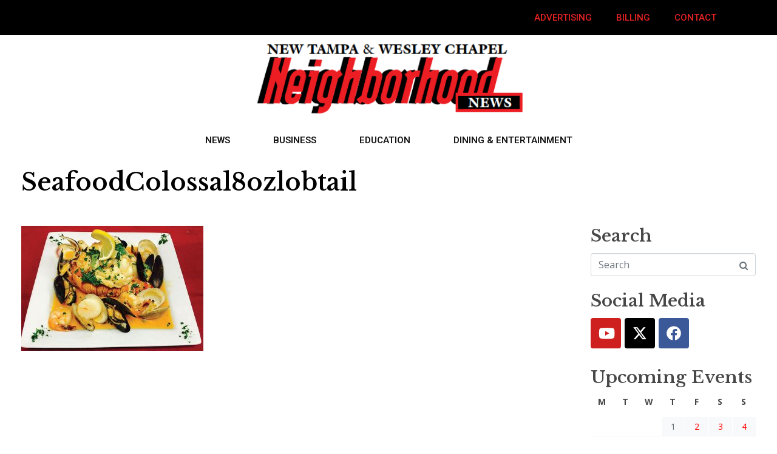

--- FILE ---
content_type: text/html; charset=UTF-8
request_url: https://neighborhoodnewsonline.net/cafe-ole-cc-blvd-still-favorite-restaurant-new-tampa/seafoodcolossal8ozlobtail/
body_size: 23072
content:
<!DOCTYPE html><html lang="en-US"><head >	<meta charset="UTF-8" />
	<meta name="viewport" content="width=device-width, initial-scale=1" />
	<meta name='robots' content='index, follow, max-image-preview:large, max-snippet:-1, max-video-preview:-1' />
	<style>img:is([sizes="auto" i], [sizes^="auto," i]) { contain-intrinsic-size: 3000px 1500px }</style>
	
	<!-- This site is optimized with the Yoast SEO plugin v25.3.1 - https://yoast.com/wordpress/plugins/seo/ -->
	<title>SeafoodColossal8ozlobtail &#8212; Neighborhood News</title>
	<link rel="canonical" href="https://neighborhoodnewsonline.net/cafe-ole-cc-blvd-still-favorite-restaurant-new-tampa/seafoodcolossal8ozlobtail/" />
	<meta property="og:locale" content="en_US" />
	<meta property="og:type" content="article" />
	<meta property="og:title" content="SeafoodColossal8ozlobtail &#8212; Neighborhood News" />
	<meta property="og:url" content="https://neighborhoodnewsonline.net/cafe-ole-cc-blvd-still-favorite-restaurant-new-tampa/seafoodcolossal8ozlobtail/" />
	<meta property="og:site_name" content="Neighborhood News" />
	<meta property="article:publisher" content="https://www.facebook.com/neighborhoodnews" />
	<meta property="article:modified_time" content="2016-06-19T12:30:51+00:00" />
	<meta property="og:image" content="https://neighborhoodnewsonline.net/cafe-ole-cc-blvd-still-favorite-restaurant-new-tampa/seafoodcolossal8ozlobtail" />
	<meta property="og:image:width" content="720" />
	<meta property="og:image:height" content="495" />
	<meta property="og:image:type" content="image/jpeg" />
	<meta name="twitter:card" content="summary_large_image" />
	<meta name="twitter:site" content="@ntwcnews" />
	<script type="application/ld+json" class="yoast-schema-graph">{"@context":"https://schema.org","@graph":[{"@type":"WebPage","@id":"https://neighborhoodnewsonline.net/cafe-ole-cc-blvd-still-favorite-restaurant-new-tampa/seafoodcolossal8ozlobtail/","url":"https://neighborhoodnewsonline.net/cafe-ole-cc-blvd-still-favorite-restaurant-new-tampa/seafoodcolossal8ozlobtail/","name":"SeafoodColossal8ozlobtail &#8212; Neighborhood News","isPartOf":{"@id":"https://neighborhoodnewsonline.net/#website"},"primaryImageOfPage":{"@id":"https://neighborhoodnewsonline.net/cafe-ole-cc-blvd-still-favorite-restaurant-new-tampa/seafoodcolossal8ozlobtail/#primaryimage"},"image":{"@id":"https://neighborhoodnewsonline.net/cafe-ole-cc-blvd-still-favorite-restaurant-new-tampa/seafoodcolossal8ozlobtail/#primaryimage"},"thumbnailUrl":"https://neighborhoodnewsonline.net/wp-content/uploads/2016/06/SeafoodColossal8ozlobtail.jpg","datePublished":"2016-06-17T02:57:13+00:00","dateModified":"2016-06-19T12:30:51+00:00","breadcrumb":{"@id":"https://neighborhoodnewsonline.net/cafe-ole-cc-blvd-still-favorite-restaurant-new-tampa/seafoodcolossal8ozlobtail/#breadcrumb"},"inLanguage":"en-US","potentialAction":[{"@type":"ReadAction","target":["https://neighborhoodnewsonline.net/cafe-ole-cc-blvd-still-favorite-restaurant-new-tampa/seafoodcolossal8ozlobtail/"]}]},{"@type":"ImageObject","inLanguage":"en-US","@id":"https://neighborhoodnewsonline.net/cafe-ole-cc-blvd-still-favorite-restaurant-new-tampa/seafoodcolossal8ozlobtail/#primaryimage","url":"https://neighborhoodnewsonline.net/wp-content/uploads/2016/06/SeafoodColossal8ozlobtail.jpg","contentUrl":"https://neighborhoodnewsonline.net/wp-content/uploads/2016/06/SeafoodColossal8ozlobtail.jpg","width":720,"height":495},{"@type":"BreadcrumbList","@id":"https://neighborhoodnewsonline.net/cafe-ole-cc-blvd-still-favorite-restaurant-new-tampa/seafoodcolossal8ozlobtail/#breadcrumb","itemListElement":[{"@type":"ListItem","position":1,"name":"Home","item":"https://neighborhoodnewsonline.net/"},{"@type":"ListItem","position":2,"name":"Café Olé On CC Blvd. Is Still My Favorite Restaurant In New Tampa","item":"https://neighborhoodnewsonline.net/cafe-ole-cc-blvd-still-favorite-restaurant-new-tampa/"},{"@type":"ListItem","position":3,"name":"SeafoodColossal8ozlobtail"}]},{"@type":"WebSite","@id":"https://neighborhoodnewsonline.net/#website","url":"https://neighborhoodnewsonline.net/","name":"Neighborhood News","description":"Your source for local Tampa and Wesley Chapel News","potentialAction":[{"@type":"SearchAction","target":{"@type":"EntryPoint","urlTemplate":"https://neighborhoodnewsonline.net/?s={search_term_string}"},"query-input":{"@type":"PropertyValueSpecification","valueRequired":true,"valueName":"search_term_string"}}],"inLanguage":"en-US"}]}</script>
	<!-- / Yoast SEO plugin. -->


<link rel='dns-prefetch' href='//www.googletagmanager.com' />
<link rel="alternate" type="application/rss+xml" title="Neighborhood News &raquo; Feed" href="https://neighborhoodnewsonline.net/feed/" />
<link rel="alternate" type="application/rss+xml" title="Neighborhood News &raquo; Comments Feed" href="https://neighborhoodnewsonline.net/comments/feed/" />
<link rel="alternate" type="text/calendar" title="Neighborhood News &raquo; iCal Feed" href="https://neighborhoodnewsonline.net/events/?ical=1" />
<link rel="alternate" type="application/rss+xml" title="Neighborhood News &raquo; SeafoodColossal8ozlobtail Comments Feed" href="https://neighborhoodnewsonline.net/cafe-ole-cc-blvd-still-favorite-restaurant-new-tampa/seafoodcolossal8ozlobtail/feed/" />
		<!-- This site uses the Google Analytics by ExactMetrics plugin v8.11.1 - Using Analytics tracking - https://www.exactmetrics.com/ -->
							<script src="//www.googletagmanager.com/gtag/js?id=G-85F49VK00D"  data-cfasync="false" data-wpfc-render="false" type="text/javascript" async></script>
			<script data-cfasync="false" data-wpfc-render="false" type="text/javascript">
				var em_version = '8.11.1';
				var em_track_user = true;
				var em_no_track_reason = '';
								var ExactMetricsDefaultLocations = {"page_location":"https:\/\/neighborhoodnewsonline.net\/cafe-ole-cc-blvd-still-favorite-restaurant-new-tampa\/seafoodcolossal8ozlobtail\/"};
								if ( typeof ExactMetricsPrivacyGuardFilter === 'function' ) {
					var ExactMetricsLocations = (typeof ExactMetricsExcludeQuery === 'object') ? ExactMetricsPrivacyGuardFilter( ExactMetricsExcludeQuery ) : ExactMetricsPrivacyGuardFilter( ExactMetricsDefaultLocations );
				} else {
					var ExactMetricsLocations = (typeof ExactMetricsExcludeQuery === 'object') ? ExactMetricsExcludeQuery : ExactMetricsDefaultLocations;
				}

								var disableStrs = [
										'ga-disable-G-85F49VK00D',
									];

				/* Function to detect opted out users */
				function __gtagTrackerIsOptedOut() {
					for (var index = 0; index < disableStrs.length; index++) {
						if (document.cookie.indexOf(disableStrs[index] + '=true') > -1) {
							return true;
						}
					}

					return false;
				}

				/* Disable tracking if the opt-out cookie exists. */
				if (__gtagTrackerIsOptedOut()) {
					for (var index = 0; index < disableStrs.length; index++) {
						window[disableStrs[index]] = true;
					}
				}

				/* Opt-out function */
				function __gtagTrackerOptout() {
					for (var index = 0; index < disableStrs.length; index++) {
						document.cookie = disableStrs[index] + '=true; expires=Thu, 31 Dec 2099 23:59:59 UTC; path=/';
						window[disableStrs[index]] = true;
					}
				}

				if ('undefined' === typeof gaOptout) {
					function gaOptout() {
						__gtagTrackerOptout();
					}
				}
								window.dataLayer = window.dataLayer || [];

				window.ExactMetricsDualTracker = {
					helpers: {},
					trackers: {},
				};
				if (em_track_user) {
					function __gtagDataLayer() {
						dataLayer.push(arguments);
					}

					function __gtagTracker(type, name, parameters) {
						if (!parameters) {
							parameters = {};
						}

						if (parameters.send_to) {
							__gtagDataLayer.apply(null, arguments);
							return;
						}

						if (type === 'event') {
														parameters.send_to = exactmetrics_frontend.v4_id;
							var hookName = name;
							if (typeof parameters['event_category'] !== 'undefined') {
								hookName = parameters['event_category'] + ':' + name;
							}

							if (typeof ExactMetricsDualTracker.trackers[hookName] !== 'undefined') {
								ExactMetricsDualTracker.trackers[hookName](parameters);
							} else {
								__gtagDataLayer('event', name, parameters);
							}
							
						} else {
							__gtagDataLayer.apply(null, arguments);
						}
					}

					__gtagTracker('js', new Date());
					__gtagTracker('set', {
						'developer_id.dNDMyYj': true,
											});
					if ( ExactMetricsLocations.page_location ) {
						__gtagTracker('set', ExactMetricsLocations);
					}
										__gtagTracker('config', 'G-85F49VK00D', {"forceSSL":"true"} );
										window.gtag = __gtagTracker;										(function () {
						/* https://developers.google.com/analytics/devguides/collection/analyticsjs/ */
						/* ga and __gaTracker compatibility shim. */
						var noopfn = function () {
							return null;
						};
						var newtracker = function () {
							return new Tracker();
						};
						var Tracker = function () {
							return null;
						};
						var p = Tracker.prototype;
						p.get = noopfn;
						p.set = noopfn;
						p.send = function () {
							var args = Array.prototype.slice.call(arguments);
							args.unshift('send');
							__gaTracker.apply(null, args);
						};
						var __gaTracker = function () {
							var len = arguments.length;
							if (len === 0) {
								return;
							}
							var f = arguments[len - 1];
							if (typeof f !== 'object' || f === null || typeof f.hitCallback !== 'function') {
								if ('send' === arguments[0]) {
									var hitConverted, hitObject = false, action;
									if ('event' === arguments[1]) {
										if ('undefined' !== typeof arguments[3]) {
											hitObject = {
												'eventAction': arguments[3],
												'eventCategory': arguments[2],
												'eventLabel': arguments[4],
												'value': arguments[5] ? arguments[5] : 1,
											}
										}
									}
									if ('pageview' === arguments[1]) {
										if ('undefined' !== typeof arguments[2]) {
											hitObject = {
												'eventAction': 'page_view',
												'page_path': arguments[2],
											}
										}
									}
									if (typeof arguments[2] === 'object') {
										hitObject = arguments[2];
									}
									if (typeof arguments[5] === 'object') {
										Object.assign(hitObject, arguments[5]);
									}
									if ('undefined' !== typeof arguments[1].hitType) {
										hitObject = arguments[1];
										if ('pageview' === hitObject.hitType) {
											hitObject.eventAction = 'page_view';
										}
									}
									if (hitObject) {
										action = 'timing' === arguments[1].hitType ? 'timing_complete' : hitObject.eventAction;
										hitConverted = mapArgs(hitObject);
										__gtagTracker('event', action, hitConverted);
									}
								}
								return;
							}

							function mapArgs(args) {
								var arg, hit = {};
								var gaMap = {
									'eventCategory': 'event_category',
									'eventAction': 'event_action',
									'eventLabel': 'event_label',
									'eventValue': 'event_value',
									'nonInteraction': 'non_interaction',
									'timingCategory': 'event_category',
									'timingVar': 'name',
									'timingValue': 'value',
									'timingLabel': 'event_label',
									'page': 'page_path',
									'location': 'page_location',
									'title': 'page_title',
									'referrer' : 'page_referrer',
								};
								for (arg in args) {
																		if (!(!args.hasOwnProperty(arg) || !gaMap.hasOwnProperty(arg))) {
										hit[gaMap[arg]] = args[arg];
									} else {
										hit[arg] = args[arg];
									}
								}
								return hit;
							}

							try {
								f.hitCallback();
							} catch (ex) {
							}
						};
						__gaTracker.create = newtracker;
						__gaTracker.getByName = newtracker;
						__gaTracker.getAll = function () {
							return [];
						};
						__gaTracker.remove = noopfn;
						__gaTracker.loaded = true;
						window['__gaTracker'] = __gaTracker;
					})();
									} else {
										console.log("");
					(function () {
						function __gtagTracker() {
							return null;
						}

						window['__gtagTracker'] = __gtagTracker;
						window['gtag'] = __gtagTracker;
					})();
									}
			</script>
							<!-- / Google Analytics by ExactMetrics -->
		<script type="text/javascript">
/* <![CDATA[ */
window._wpemojiSettings = {"baseUrl":"https:\/\/s.w.org\/images\/core\/emoji\/16.0.1\/72x72\/","ext":".png","svgUrl":"https:\/\/s.w.org\/images\/core\/emoji\/16.0.1\/svg\/","svgExt":".svg","source":{"wpemoji":"https:\/\/neighborhoodnewsonline.net\/wp-includes\/js\/wp-emoji.js?ver=6.8.3","twemoji":"https:\/\/neighborhoodnewsonline.net\/wp-includes\/js\/twemoji.js?ver=6.8.3"}};
/**
 * @output wp-includes/js/wp-emoji-loader.js
 */

/**
 * Emoji Settings as exported in PHP via _print_emoji_detection_script().
 * @typedef WPEmojiSettings
 * @type {object}
 * @property {?object} source
 * @property {?string} source.concatemoji
 * @property {?string} source.twemoji
 * @property {?string} source.wpemoji
 * @property {?boolean} DOMReady
 * @property {?Function} readyCallback
 */

/**
 * Support tests.
 * @typedef SupportTests
 * @type {object}
 * @property {?boolean} flag
 * @property {?boolean} emoji
 */

/**
 * IIFE to detect emoji support and load Twemoji if needed.
 *
 * @param {Window} window
 * @param {Document} document
 * @param {WPEmojiSettings} settings
 */
( function wpEmojiLoader( window, document, settings ) {
	if ( typeof Promise === 'undefined' ) {
		return;
	}

	var sessionStorageKey = 'wpEmojiSettingsSupports';
	var tests = [ 'flag', 'emoji' ];

	/**
	 * Checks whether the browser supports offloading to a Worker.
	 *
	 * @since 6.3.0
	 *
	 * @private
	 *
	 * @returns {boolean}
	 */
	function supportsWorkerOffloading() {
		return (
			typeof Worker !== 'undefined' &&
			typeof OffscreenCanvas !== 'undefined' &&
			typeof URL !== 'undefined' &&
			URL.createObjectURL &&
			typeof Blob !== 'undefined'
		);
	}

	/**
	 * @typedef SessionSupportTests
	 * @type {object}
	 * @property {number} timestamp
	 * @property {SupportTests} supportTests
	 */

	/**
	 * Get support tests from session.
	 *
	 * @since 6.3.0
	 *
	 * @private
	 *
	 * @returns {?SupportTests} Support tests, or null if not set or older than 1 week.
	 */
	function getSessionSupportTests() {
		try {
			/** @type {SessionSupportTests} */
			var item = JSON.parse(
				sessionStorage.getItem( sessionStorageKey )
			);
			if (
				typeof item === 'object' &&
				typeof item.timestamp === 'number' &&
				new Date().valueOf() < item.timestamp + 604800 && // Note: Number is a week in seconds.
				typeof item.supportTests === 'object'
			) {
				return item.supportTests;
			}
		} catch ( e ) {}
		return null;
	}

	/**
	 * Persist the supports in session storage.
	 *
	 * @since 6.3.0
	 *
	 * @private
	 *
	 * @param {SupportTests} supportTests Support tests.
	 */
	function setSessionSupportTests( supportTests ) {
		try {
			/** @type {SessionSupportTests} */
			var item = {
				supportTests: supportTests,
				timestamp: new Date().valueOf()
			};

			sessionStorage.setItem(
				sessionStorageKey,
				JSON.stringify( item )
			);
		} catch ( e ) {}
	}

	/**
	 * Checks if two sets of Emoji characters render the same visually.
	 *
	 * This is used to determine if the browser is rendering an emoji with multiple data points
	 * correctly. set1 is the emoji in the correct form, using a zero-width joiner. set2 is the emoji
	 * in the incorrect form, using a zero-width space. If the two sets render the same, then the browser
	 * does not support the emoji correctly.
	 *
	 * This function may be serialized to run in a Worker. Therefore, it cannot refer to variables from the containing
	 * scope. Everything must be passed by parameters.
	 *
	 * @since 4.9.0
	 *
	 * @private
	 *
	 * @param {CanvasRenderingContext2D} context 2D Context.
	 * @param {string} set1 Set of Emoji to test.
	 * @param {string} set2 Set of Emoji to test.
	 *
	 * @return {boolean} True if the two sets render the same.
	 */
	function emojiSetsRenderIdentically( context, set1, set2 ) {
		// Cleanup from previous test.
		context.clearRect( 0, 0, context.canvas.width, context.canvas.height );
		context.fillText( set1, 0, 0 );
		var rendered1 = new Uint32Array(
			context.getImageData(
				0,
				0,
				context.canvas.width,
				context.canvas.height
			).data
		);

		// Cleanup from previous test.
		context.clearRect( 0, 0, context.canvas.width, context.canvas.height );
		context.fillText( set2, 0, 0 );
		var rendered2 = new Uint32Array(
			context.getImageData(
				0,
				0,
				context.canvas.width,
				context.canvas.height
			).data
		);

		return rendered1.every( function ( rendered2Data, index ) {
			return rendered2Data === rendered2[ index ];
		} );
	}

	/**
	 * Checks if the center point of a single emoji is empty.
	 *
	 * This is used to determine if the browser is rendering an emoji with a single data point
	 * correctly. The center point of an incorrectly rendered emoji will be empty. A correctly
	 * rendered emoji will have a non-zero value at the center point.
	 *
	 * This function may be serialized to run in a Worker. Therefore, it cannot refer to variables from the containing
	 * scope. Everything must be passed by parameters.
	 *
	 * @since 6.8.2
	 *
	 * @private
	 *
	 * @param {CanvasRenderingContext2D} context 2D Context.
	 * @param {string} emoji Emoji to test.
	 *
	 * @return {boolean} True if the center point is empty.
	 */
	function emojiRendersEmptyCenterPoint( context, emoji ) {
		// Cleanup from previous test.
		context.clearRect( 0, 0, context.canvas.width, context.canvas.height );
		context.fillText( emoji, 0, 0 );

		// Test if the center point (16, 16) is empty (0,0,0,0).
		var centerPoint = context.getImageData(16, 16, 1, 1);
		for ( var i = 0; i < centerPoint.data.length; i++ ) {
			if ( centerPoint.data[ i ] !== 0 ) {
				// Stop checking the moment it's known not to be empty.
				return false;
			}
		}

		return true;
	}

	/**
	 * Determines if the browser properly renders Emoji that Twemoji can supplement.
	 *
	 * This function may be serialized to run in a Worker. Therefore, it cannot refer to variables from the containing
	 * scope. Everything must be passed by parameters.
	 *
	 * @since 4.2.0
	 *
	 * @private
	 *
	 * @param {CanvasRenderingContext2D} context 2D Context.
	 * @param {string} type Whether to test for support of "flag" or "emoji".
	 * @param {Function} emojiSetsRenderIdentically Reference to emojiSetsRenderIdentically function, needed due to minification.
	 * @param {Function} emojiRendersEmptyCenterPoint Reference to emojiRendersEmptyCenterPoint function, needed due to minification.
	 *
	 * @return {boolean} True if the browser can render emoji, false if it cannot.
	 */
	function browserSupportsEmoji( context, type, emojiSetsRenderIdentically, emojiRendersEmptyCenterPoint ) {
		var isIdentical;

		switch ( type ) {
			case 'flag':
				/*
				 * Test for Transgender flag compatibility. Added in Unicode 13.
				 *
				 * To test for support, we try to render it, and compare the rendering to how it would look if
				 * the browser doesn't render it correctly (white flag emoji + transgender symbol).
				 */
				isIdentical = emojiSetsRenderIdentically(
					context,
					'\uD83C\uDFF3\uFE0F\u200D\u26A7\uFE0F', // as a zero-width joiner sequence
					'\uD83C\uDFF3\uFE0F\u200B\u26A7\uFE0F' // separated by a zero-width space
				);

				if ( isIdentical ) {
					return false;
				}

				/*
				 * Test for Sark flag compatibility. This is the least supported of the letter locale flags,
				 * so gives us an easy test for full support.
				 *
				 * To test for support, we try to render it, and compare the rendering to how it would look if
				 * the browser doesn't render it correctly ([C] + [Q]).
				 */
				isIdentical = emojiSetsRenderIdentically(
					context,
					'\uD83C\uDDE8\uD83C\uDDF6', // as the sequence of two code points
					'\uD83C\uDDE8\u200B\uD83C\uDDF6' // as the two code points separated by a zero-width space
				);

				if ( isIdentical ) {
					return false;
				}

				/*
				 * Test for English flag compatibility. England is a country in the United Kingdom, it
				 * does not have a two letter locale code but rather a five letter sub-division code.
				 *
				 * To test for support, we try to render it, and compare the rendering to how it would look if
				 * the browser doesn't render it correctly (black flag emoji + [G] + [B] + [E] + [N] + [G]).
				 */
				isIdentical = emojiSetsRenderIdentically(
					context,
					// as the flag sequence
					'\uD83C\uDFF4\uDB40\uDC67\uDB40\uDC62\uDB40\uDC65\uDB40\uDC6E\uDB40\uDC67\uDB40\uDC7F',
					// with each code point separated by a zero-width space
					'\uD83C\uDFF4\u200B\uDB40\uDC67\u200B\uDB40\uDC62\u200B\uDB40\uDC65\u200B\uDB40\uDC6E\u200B\uDB40\uDC67\u200B\uDB40\uDC7F'
				);

				return ! isIdentical;
			case 'emoji':
				/*
				 * Does Emoji 16.0 cause the browser to go splat?
				 *
				 * To test for Emoji 16.0 support, try to render a new emoji: Splatter.
				 *
				 * The splatter emoji is a single code point emoji. Testing for browser support
				 * required testing the center point of the emoji to see if it is empty.
				 *
				 * 0xD83E 0xDEDF (\uD83E\uDEDF) == 🫟 Splatter.
				 *
				 * When updating this test, please ensure that the emoji is either a single code point
				 * or switch to using the emojiSetsRenderIdentically function and testing with a zero-width
				 * joiner vs a zero-width space.
				 */
				var notSupported = emojiRendersEmptyCenterPoint( context, '\uD83E\uDEDF' );
				return ! notSupported;
		}

		return false;
	}

	/**
	 * Checks emoji support tests.
	 *
	 * This function may be serialized to run in a Worker. Therefore, it cannot refer to variables from the containing
	 * scope. Everything must be passed by parameters.
	 *
	 * @since 6.3.0
	 *
	 * @private
	 *
	 * @param {string[]} tests Tests.
	 * @param {Function} browserSupportsEmoji Reference to browserSupportsEmoji function, needed due to minification.
	 * @param {Function} emojiSetsRenderIdentically Reference to emojiSetsRenderIdentically function, needed due to minification.
	 * @param {Function} emojiRendersEmptyCenterPoint Reference to emojiRendersEmptyCenterPoint function, needed due to minification.
	 *
	 * @return {SupportTests} Support tests.
	 */
	function testEmojiSupports( tests, browserSupportsEmoji, emojiSetsRenderIdentically, emojiRendersEmptyCenterPoint ) {
		var canvas;
		if (
			typeof WorkerGlobalScope !== 'undefined' &&
			self instanceof WorkerGlobalScope
		) {
			canvas = new OffscreenCanvas( 300, 150 ); // Dimensions are default for HTMLCanvasElement.
		} else {
			canvas = document.createElement( 'canvas' );
		}

		var context = canvas.getContext( '2d', { willReadFrequently: true } );

		/*
		 * Chrome on OS X added native emoji rendering in M41. Unfortunately,
		 * it doesn't work when the font is bolder than 500 weight. So, we
		 * check for bold rendering support to avoid invisible emoji in Chrome.
		 */
		context.textBaseline = 'top';
		context.font = '600 32px Arial';

		var supports = {};
		tests.forEach( function ( test ) {
			supports[ test ] = browserSupportsEmoji( context, test, emojiSetsRenderIdentically, emojiRendersEmptyCenterPoint );
		} );
		return supports;
	}

	/**
	 * Adds a script to the head of the document.
	 *
	 * @ignore
	 *
	 * @since 4.2.0
	 *
	 * @param {string} src The url where the script is located.
	 *
	 * @return {void}
	 */
	function addScript( src ) {
		var script = document.createElement( 'script' );
		script.src = src;
		script.defer = true;
		document.head.appendChild( script );
	}

	settings.supports = {
		everything: true,
		everythingExceptFlag: true
	};

	// Create a promise for DOMContentLoaded since the worker logic may finish after the event has fired.
	var domReadyPromise = new Promise( function ( resolve ) {
		document.addEventListener( 'DOMContentLoaded', resolve, {
			once: true
		} );
	} );

	// Obtain the emoji support from the browser, asynchronously when possible.
	new Promise( function ( resolve ) {
		var supportTests = getSessionSupportTests();
		if ( supportTests ) {
			resolve( supportTests );
			return;
		}

		if ( supportsWorkerOffloading() ) {
			try {
				// Note that the functions are being passed as arguments due to minification.
				var workerScript =
					'postMessage(' +
					testEmojiSupports.toString() +
					'(' +
					[
						JSON.stringify( tests ),
						browserSupportsEmoji.toString(),
						emojiSetsRenderIdentically.toString(),
						emojiRendersEmptyCenterPoint.toString()
					].join( ',' ) +
					'));';
				var blob = new Blob( [ workerScript ], {
					type: 'text/javascript'
				} );
				var worker = new Worker( URL.createObjectURL( blob ), { name: 'wpTestEmojiSupports' } );
				worker.onmessage = function ( event ) {
					supportTests = event.data;
					setSessionSupportTests( supportTests );
					worker.terminate();
					resolve( supportTests );
				};
				return;
			} catch ( e ) {}
		}

		supportTests = testEmojiSupports( tests, browserSupportsEmoji, emojiSetsRenderIdentically, emojiRendersEmptyCenterPoint );
		setSessionSupportTests( supportTests );
		resolve( supportTests );
	} )
		// Once the browser emoji support has been obtained from the session, finalize the settings.
		.then( function ( supportTests ) {
			/*
			 * Tests the browser support for flag emojis and other emojis, and adjusts the
			 * support settings accordingly.
			 */
			for ( var test in supportTests ) {
				settings.supports[ test ] = supportTests[ test ];

				settings.supports.everything =
					settings.supports.everything && settings.supports[ test ];

				if ( 'flag' !== test ) {
					settings.supports.everythingExceptFlag =
						settings.supports.everythingExceptFlag &&
						settings.supports[ test ];
				}
			}

			settings.supports.everythingExceptFlag =
				settings.supports.everythingExceptFlag &&
				! settings.supports.flag;

			// Sets DOMReady to false and assigns a ready function to settings.
			settings.DOMReady = false;
			settings.readyCallback = function () {
				settings.DOMReady = true;
			};
		} )
		.then( function () {
			return domReadyPromise;
		} )
		.then( function () {
			// When the browser can not render everything we need to load a polyfill.
			if ( ! settings.supports.everything ) {
				settings.readyCallback();

				var src = settings.source || {};

				if ( src.concatemoji ) {
					addScript( src.concatemoji );
				} else if ( src.wpemoji && src.twemoji ) {
					addScript( src.twemoji );
					addScript( src.wpemoji );
				}
			}
		} );
} )( window, document, window._wpemojiSettings );

/* ]]> */
</script>
<style id='wp-emoji-styles-inline-css' type='text/css'>

	img.wp-smiley, img.emoji {
		display: inline !important;
		border: none !important;
		box-shadow: none !important;
		height: 1em !important;
		width: 1em !important;
		margin: 0 0.07em !important;
		vertical-align: -0.1em !important;
		background: none !important;
		padding: 0 !important;
	}
</style>
<link rel='stylesheet' id='wp-block-library-css' href='https://neighborhoodnewsonline.net/wp-includes/css/dist/block-library/style.css?ver=6.8.3' type='text/css' media='all' />
<style id='wp-block-library-theme-inline-css' type='text/css'>
.wp-block-audio :where(figcaption){
  color:#555;
  font-size:13px;
  text-align:center;
}
.is-dark-theme .wp-block-audio :where(figcaption){
  color:#ffffffa6;
}

.wp-block-audio{
  margin:0 0 1em;
}

.wp-block-code{
  border:1px solid #ccc;
  border-radius:4px;
  font-family:Menlo,Consolas,monaco,monospace;
  padding:.8em 1em;
}

.wp-block-embed :where(figcaption){
  color:#555;
  font-size:13px;
  text-align:center;
}
.is-dark-theme .wp-block-embed :where(figcaption){
  color:#ffffffa6;
}

.wp-block-embed{
  margin:0 0 1em;
}

.blocks-gallery-caption{
  color:#555;
  font-size:13px;
  text-align:center;
}
.is-dark-theme .blocks-gallery-caption{
  color:#ffffffa6;
}

:root :where(.wp-block-image figcaption){
  color:#555;
  font-size:13px;
  text-align:center;
}
.is-dark-theme :root :where(.wp-block-image figcaption){
  color:#ffffffa6;
}

.wp-block-image{
  margin:0 0 1em;
}

.wp-block-pullquote{
  border-bottom:4px solid;
  border-top:4px solid;
  color:currentColor;
  margin-bottom:1.75em;
}
.wp-block-pullquote cite,.wp-block-pullquote footer,.wp-block-pullquote__citation{
  color:currentColor;
  font-size:.8125em;
  font-style:normal;
  text-transform:uppercase;
}

.wp-block-quote{
  border-left:.25em solid;
  margin:0 0 1.75em;
  padding-left:1em;
}
.wp-block-quote cite,.wp-block-quote footer{
  color:currentColor;
  font-size:.8125em;
  font-style:normal;
  position:relative;
}
.wp-block-quote:where(.has-text-align-right){
  border-left:none;
  border-right:.25em solid;
  padding-left:0;
  padding-right:1em;
}
.wp-block-quote:where(.has-text-align-center){
  border:none;
  padding-left:0;
}
.wp-block-quote.is-large,.wp-block-quote.is-style-large,.wp-block-quote:where(.is-style-plain){
  border:none;
}

.wp-block-search .wp-block-search__label{
  font-weight:700;
}

.wp-block-search__button{
  border:1px solid #ccc;
  padding:.375em .625em;
}

:where(.wp-block-group.has-background){
  padding:1.25em 2.375em;
}

.wp-block-separator.has-css-opacity{
  opacity:.4;
}

.wp-block-separator{
  border:none;
  border-bottom:2px solid;
  margin-left:auto;
  margin-right:auto;
}
.wp-block-separator.has-alpha-channel-opacity{
  opacity:1;
}
.wp-block-separator:not(.is-style-wide):not(.is-style-dots){
  width:100px;
}
.wp-block-separator.has-background:not(.is-style-dots){
  border-bottom:none;
  height:1px;
}
.wp-block-separator.has-background:not(.is-style-wide):not(.is-style-dots){
  height:2px;
}

.wp-block-table{
  margin:0 0 1em;
}
.wp-block-table td,.wp-block-table th{
  word-break:normal;
}
.wp-block-table :where(figcaption){
  color:#555;
  font-size:13px;
  text-align:center;
}
.is-dark-theme .wp-block-table :where(figcaption){
  color:#ffffffa6;
}

.wp-block-video :where(figcaption){
  color:#555;
  font-size:13px;
  text-align:center;
}
.is-dark-theme .wp-block-video :where(figcaption){
  color:#ffffffa6;
}

.wp-block-video{
  margin:0 0 1em;
}

:root :where(.wp-block-template-part.has-background){
  margin-bottom:0;
  margin-top:0;
  padding:1.25em 2.375em;
}
</style>
<style id='classic-theme-styles-inline-css' type='text/css'>
/**
 * These rules are needed for backwards compatibility.
 * They should match the button element rules in the base theme.json file.
 */
.wp-block-button__link {
	color: #ffffff;
	background-color: #32373c;
	border-radius: 9999px; /* 100% causes an oval, but any explicit but really high value retains the pill shape. */

	/* This needs a low specificity so it won't override the rules from the button element if defined in theme.json. */
	box-shadow: none;
	text-decoration: none;

	/* The extra 2px are added to size solids the same as the outline versions.*/
	padding: calc(0.667em + 2px) calc(1.333em + 2px);

	font-size: 1.125em;
}

.wp-block-file__button {
	background: #32373c;
	color: #ffffff;
	text-decoration: none;
}

</style>
<style id='global-styles-inline-css' type='text/css'>
:root{--wp--preset--aspect-ratio--square: 1;--wp--preset--aspect-ratio--4-3: 4/3;--wp--preset--aspect-ratio--3-4: 3/4;--wp--preset--aspect-ratio--3-2: 3/2;--wp--preset--aspect-ratio--2-3: 2/3;--wp--preset--aspect-ratio--16-9: 16/9;--wp--preset--aspect-ratio--9-16: 9/16;--wp--preset--color--black: #000000;--wp--preset--color--cyan-bluish-gray: #abb8c3;--wp--preset--color--white: #ffffff;--wp--preset--color--pale-pink: #f78da7;--wp--preset--color--vivid-red: #cf2e2e;--wp--preset--color--luminous-vivid-orange: #ff6900;--wp--preset--color--luminous-vivid-amber: #fcb900;--wp--preset--color--light-green-cyan: #7bdcb5;--wp--preset--color--vivid-green-cyan: #00d084;--wp--preset--color--pale-cyan-blue: #8ed1fc;--wp--preset--color--vivid-cyan-blue: #0693e3;--wp--preset--color--vivid-purple: #9b51e0;--wp--preset--gradient--vivid-cyan-blue-to-vivid-purple: linear-gradient(135deg,rgba(6,147,227,1) 0%,rgb(155,81,224) 100%);--wp--preset--gradient--light-green-cyan-to-vivid-green-cyan: linear-gradient(135deg,rgb(122,220,180) 0%,rgb(0,208,130) 100%);--wp--preset--gradient--luminous-vivid-amber-to-luminous-vivid-orange: linear-gradient(135deg,rgba(252,185,0,1) 0%,rgba(255,105,0,1) 100%);--wp--preset--gradient--luminous-vivid-orange-to-vivid-red: linear-gradient(135deg,rgba(255,105,0,1) 0%,rgb(207,46,46) 100%);--wp--preset--gradient--very-light-gray-to-cyan-bluish-gray: linear-gradient(135deg,rgb(238,238,238) 0%,rgb(169,184,195) 100%);--wp--preset--gradient--cool-to-warm-spectrum: linear-gradient(135deg,rgb(74,234,220) 0%,rgb(151,120,209) 20%,rgb(207,42,186) 40%,rgb(238,44,130) 60%,rgb(251,105,98) 80%,rgb(254,248,76) 100%);--wp--preset--gradient--blush-light-purple: linear-gradient(135deg,rgb(255,206,236) 0%,rgb(152,150,240) 100%);--wp--preset--gradient--blush-bordeaux: linear-gradient(135deg,rgb(254,205,165) 0%,rgb(254,45,45) 50%,rgb(107,0,62) 100%);--wp--preset--gradient--luminous-dusk: linear-gradient(135deg,rgb(255,203,112) 0%,rgb(199,81,192) 50%,rgb(65,88,208) 100%);--wp--preset--gradient--pale-ocean: linear-gradient(135deg,rgb(255,245,203) 0%,rgb(182,227,212) 50%,rgb(51,167,181) 100%);--wp--preset--gradient--electric-grass: linear-gradient(135deg,rgb(202,248,128) 0%,rgb(113,206,126) 100%);--wp--preset--gradient--midnight: linear-gradient(135deg,rgb(2,3,129) 0%,rgb(40,116,252) 100%);--wp--preset--font-size--small: 13px;--wp--preset--font-size--medium: 20px;--wp--preset--font-size--large: 36px;--wp--preset--font-size--x-large: 42px;--wp--preset--spacing--20: 0.44rem;--wp--preset--spacing--30: 0.67rem;--wp--preset--spacing--40: 1rem;--wp--preset--spacing--50: 1.5rem;--wp--preset--spacing--60: 2.25rem;--wp--preset--spacing--70: 3.38rem;--wp--preset--spacing--80: 5.06rem;--wp--preset--shadow--natural: 6px 6px 9px rgba(0, 0, 0, 0.2);--wp--preset--shadow--deep: 12px 12px 50px rgba(0, 0, 0, 0.4);--wp--preset--shadow--sharp: 6px 6px 0px rgba(0, 0, 0, 0.2);--wp--preset--shadow--outlined: 6px 6px 0px -3px rgba(255, 255, 255, 1), 6px 6px rgba(0, 0, 0, 1);--wp--preset--shadow--crisp: 6px 6px 0px rgba(0, 0, 0, 1);}:where(.is-layout-flex){gap: 0.5em;}:where(.is-layout-grid){gap: 0.5em;}body .is-layout-flex{display: flex;}.is-layout-flex{flex-wrap: wrap;align-items: center;}.is-layout-flex > :is(*, div){margin: 0;}body .is-layout-grid{display: grid;}.is-layout-grid > :is(*, div){margin: 0;}:where(.wp-block-columns.is-layout-flex){gap: 2em;}:where(.wp-block-columns.is-layout-grid){gap: 2em;}:where(.wp-block-post-template.is-layout-flex){gap: 1.25em;}:where(.wp-block-post-template.is-layout-grid){gap: 1.25em;}.has-black-color{color: var(--wp--preset--color--black) !important;}.has-cyan-bluish-gray-color{color: var(--wp--preset--color--cyan-bluish-gray) !important;}.has-white-color{color: var(--wp--preset--color--white) !important;}.has-pale-pink-color{color: var(--wp--preset--color--pale-pink) !important;}.has-vivid-red-color{color: var(--wp--preset--color--vivid-red) !important;}.has-luminous-vivid-orange-color{color: var(--wp--preset--color--luminous-vivid-orange) !important;}.has-luminous-vivid-amber-color{color: var(--wp--preset--color--luminous-vivid-amber) !important;}.has-light-green-cyan-color{color: var(--wp--preset--color--light-green-cyan) !important;}.has-vivid-green-cyan-color{color: var(--wp--preset--color--vivid-green-cyan) !important;}.has-pale-cyan-blue-color{color: var(--wp--preset--color--pale-cyan-blue) !important;}.has-vivid-cyan-blue-color{color: var(--wp--preset--color--vivid-cyan-blue) !important;}.has-vivid-purple-color{color: var(--wp--preset--color--vivid-purple) !important;}.has-black-background-color{background-color: var(--wp--preset--color--black) !important;}.has-cyan-bluish-gray-background-color{background-color: var(--wp--preset--color--cyan-bluish-gray) !important;}.has-white-background-color{background-color: var(--wp--preset--color--white) !important;}.has-pale-pink-background-color{background-color: var(--wp--preset--color--pale-pink) !important;}.has-vivid-red-background-color{background-color: var(--wp--preset--color--vivid-red) !important;}.has-luminous-vivid-orange-background-color{background-color: var(--wp--preset--color--luminous-vivid-orange) !important;}.has-luminous-vivid-amber-background-color{background-color: var(--wp--preset--color--luminous-vivid-amber) !important;}.has-light-green-cyan-background-color{background-color: var(--wp--preset--color--light-green-cyan) !important;}.has-vivid-green-cyan-background-color{background-color: var(--wp--preset--color--vivid-green-cyan) !important;}.has-pale-cyan-blue-background-color{background-color: var(--wp--preset--color--pale-cyan-blue) !important;}.has-vivid-cyan-blue-background-color{background-color: var(--wp--preset--color--vivid-cyan-blue) !important;}.has-vivid-purple-background-color{background-color: var(--wp--preset--color--vivid-purple) !important;}.has-black-border-color{border-color: var(--wp--preset--color--black) !important;}.has-cyan-bluish-gray-border-color{border-color: var(--wp--preset--color--cyan-bluish-gray) !important;}.has-white-border-color{border-color: var(--wp--preset--color--white) !important;}.has-pale-pink-border-color{border-color: var(--wp--preset--color--pale-pink) !important;}.has-vivid-red-border-color{border-color: var(--wp--preset--color--vivid-red) !important;}.has-luminous-vivid-orange-border-color{border-color: var(--wp--preset--color--luminous-vivid-orange) !important;}.has-luminous-vivid-amber-border-color{border-color: var(--wp--preset--color--luminous-vivid-amber) !important;}.has-light-green-cyan-border-color{border-color: var(--wp--preset--color--light-green-cyan) !important;}.has-vivid-green-cyan-border-color{border-color: var(--wp--preset--color--vivid-green-cyan) !important;}.has-pale-cyan-blue-border-color{border-color: var(--wp--preset--color--pale-cyan-blue) !important;}.has-vivid-cyan-blue-border-color{border-color: var(--wp--preset--color--vivid-cyan-blue) !important;}.has-vivid-purple-border-color{border-color: var(--wp--preset--color--vivid-purple) !important;}.has-vivid-cyan-blue-to-vivid-purple-gradient-background{background: var(--wp--preset--gradient--vivid-cyan-blue-to-vivid-purple) !important;}.has-light-green-cyan-to-vivid-green-cyan-gradient-background{background: var(--wp--preset--gradient--light-green-cyan-to-vivid-green-cyan) !important;}.has-luminous-vivid-amber-to-luminous-vivid-orange-gradient-background{background: var(--wp--preset--gradient--luminous-vivid-amber-to-luminous-vivid-orange) !important;}.has-luminous-vivid-orange-to-vivid-red-gradient-background{background: var(--wp--preset--gradient--luminous-vivid-orange-to-vivid-red) !important;}.has-very-light-gray-to-cyan-bluish-gray-gradient-background{background: var(--wp--preset--gradient--very-light-gray-to-cyan-bluish-gray) !important;}.has-cool-to-warm-spectrum-gradient-background{background: var(--wp--preset--gradient--cool-to-warm-spectrum) !important;}.has-blush-light-purple-gradient-background{background: var(--wp--preset--gradient--blush-light-purple) !important;}.has-blush-bordeaux-gradient-background{background: var(--wp--preset--gradient--blush-bordeaux) !important;}.has-luminous-dusk-gradient-background{background: var(--wp--preset--gradient--luminous-dusk) !important;}.has-pale-ocean-gradient-background{background: var(--wp--preset--gradient--pale-ocean) !important;}.has-electric-grass-gradient-background{background: var(--wp--preset--gradient--electric-grass) !important;}.has-midnight-gradient-background{background: var(--wp--preset--gradient--midnight) !important;}.has-small-font-size{font-size: var(--wp--preset--font-size--small) !important;}.has-medium-font-size{font-size: var(--wp--preset--font-size--medium) !important;}.has-large-font-size{font-size: var(--wp--preset--font-size--large) !important;}.has-x-large-font-size{font-size: var(--wp--preset--font-size--x-large) !important;}
:where(.wp-block-post-template.is-layout-flex){gap: 1.25em;}:where(.wp-block-post-template.is-layout-grid){gap: 1.25em;}
:where(.wp-block-columns.is-layout-flex){gap: 2em;}:where(.wp-block-columns.is-layout-grid){gap: 2em;}
:root :where(.wp-block-pullquote){font-size: 1.5em;line-height: 1.6;}
</style>
<link rel='stylesheet' id='jupiterx-popups-animation-css' href='https://neighborhoodnewsonline.net/wp-content/plugins/jupiterx-core/includes/extensions/raven/assets/lib/animate/animate.css?ver=4.9.2' type='text/css' media='all' />
<link rel='stylesheet' id='jupiterx-css' href='https://neighborhoodnewsonline.net/wp-content/uploads/jupiterx/compiler/jupiterx/6a68d06.css?ver=4.9.2' type='text/css' media='all' />
<link rel='stylesheet' id='font-awesome-all-css' href='https://neighborhoodnewsonline.net/wp-content/plugins/jet-menu/assets/public/lib/font-awesome/css/all.min.css?ver=5.12.0' type='text/css' media='all' />
<link rel='stylesheet' id='font-awesome-v4-shims-css' href='https://neighborhoodnewsonline.net/wp-content/plugins/jet-menu/assets/public/lib/font-awesome/css/v4-shims.min.css?ver=5.12.0' type='text/css' media='all' />
<link rel='stylesheet' id='jet-menu-public-styles-css' href='https://neighborhoodnewsonline.net/wp-content/plugins/jet-menu/assets/public/css/public.css?ver=2.2.4' type='text/css' media='all' />
<link rel='stylesheet' id='jupiterx-elements-dynamic-styles-css' href='https://neighborhoodnewsonline.net/wp-content/uploads/jupiterx/compiler/jupiterx-elements-dynamic-styles/a37a207.css?ver=4.9.2' type='text/css' media='all' />
<link rel='stylesheet' id='simple-social-icons-font-css' href='https://neighborhoodnewsonline.net/wp-content/plugins/simple-social-icons/css/style.css?ver=3.0.2' type='text/css' media='all' />
<link rel='stylesheet' id='jet-elements-css' href='https://neighborhoodnewsonline.net/wp-content/plugins/jet-elements/assets/css/jet-elements.css?ver=2.6.9' type='text/css' media='all' />
<link rel='stylesheet' id='jet-elements-skin-css' href='https://neighborhoodnewsonline.net/wp-content/plugins/jet-elements/assets/css/jet-elements-skin.css?ver=2.6.9' type='text/css' media='all' />
<link rel='stylesheet' id='elementor-frontend-css' href='https://neighborhoodnewsonline.net/wp-content/plugins/elementor/assets/css/frontend.css?ver=3.24.0-dev2' type='text/css' media='all' />
<link rel='stylesheet' id='swiper-css' href='https://neighborhoodnewsonline.net/wp-content/plugins/elementor/assets/lib/swiper/v8/css/swiper.css?ver=8.4.5' type='text/css' media='all' />
<link rel='stylesheet' id='e-swiper-css' href='https://neighborhoodnewsonline.net/wp-content/plugins/elementor/assets/css/conditionals/e-swiper.css?ver=3.24.0-dev2' type='text/css' media='all' />
<link rel='stylesheet' id='font-awesome-css' href='https://neighborhoodnewsonline.net/wp-content/plugins/elementor/assets/lib/font-awesome/css/font-awesome.css?ver=4.7.0' type='text/css' media='all' />
<link rel='stylesheet' id='jupiterx-core-raven-frontend-css' href='https://neighborhoodnewsonline.net/wp-content/plugins/jupiterx-core/includes/extensions/raven/assets/css/frontend.css?ver=6.8.3' type='text/css' media='all' />
<link rel='stylesheet' id='elementor-post-45050-css' href='https://neighborhoodnewsonline.net/wp-content/uploads/elementor/css/post-45050.css?ver=1767722468' type='text/css' media='all' />
<link rel='stylesheet' id='jet-blog-css' href='https://neighborhoodnewsonline.net/wp-content/plugins/jet-blog/assets/css/jet-blog.css?ver=2.3.1' type='text/css' media='all' />
<link rel='stylesheet' id='flatpickr-css' href='https://neighborhoodnewsonline.net/wp-content/plugins/elementor/assets/lib/flatpickr/flatpickr.css?ver=4.1.4' type='text/css' media='all' />
<link rel='stylesheet' id='elementor-global-css' href='https://neighborhoodnewsonline.net/wp-content/uploads/elementor/css/global.css?ver=1767722470' type='text/css' media='all' />
<link rel='stylesheet' id='elementor-post-44214-css' href='https://neighborhoodnewsonline.net/wp-content/uploads/elementor/css/post-44214.css?ver=1767722470' type='text/css' media='all' />
<link rel='stylesheet' id='elementor-post-44228-css' href='https://neighborhoodnewsonline.net/wp-content/uploads/elementor/css/post-44228.css?ver=1767722470' type='text/css' media='all' />
<link rel='stylesheet' id='elementor-post-44258-css' href='https://neighborhoodnewsonline.net/wp-content/uploads/elementor/css/post-44258.css?ver=1767722470' type='text/css' media='all' />
<link rel='stylesheet' id='google-fonts-1-css' href='https://fonts.googleapis.com/css?family=Roboto%3A100%2C100italic%2C200%2C200italic%2C300%2C300italic%2C400%2C400italic%2C500%2C500italic%2C600%2C600italic%2C700%2C700italic%2C800%2C800italic%2C900%2C900italic%7CRoboto+Slab%3A100%2C100italic%2C200%2C200italic%2C300%2C300italic%2C400%2C400italic%2C500%2C500italic%2C600%2C600italic%2C700%2C700italic%2C800%2C800italic%2C900%2C900italic%7CLibre+Baskerville%3A100%2C100italic%2C200%2C200italic%2C300%2C300italic%2C400%2C400italic%2C500%2C500italic%2C600%2C600italic%2C700%2C700italic%2C800%2C800italic%2C900%2C900italic&#038;display=auto&#038;ver=6.8.3' type='text/css' media='all' />
<link rel="preconnect" href="https://fonts.gstatic.com/" crossorigin><script type="text/javascript" src="https://neighborhoodnewsonline.net/wp-content/plugins/google-analytics-dashboard-for-wp/assets/js/frontend-gtag.js?ver=1768904890" id="exactmetrics-frontend-script-js" async="async" data-wp-strategy="async"></script>
<script data-cfasync="false" data-wpfc-render="false" type="text/javascript" id='exactmetrics-frontend-script-js-extra'>/* <![CDATA[ */
var exactmetrics_frontend = {"js_events_tracking":"true","download_extensions":"zip,mp3,mpeg,pdf,docx,pptx,xlsx,rar","inbound_paths":"[{\"path\":\"\\\/go\\\/\",\"label\":\"affiliate\"},{\"path\":\"\\\/recommend\\\/\",\"label\":\"affiliate\"}]","home_url":"https:\/\/neighborhoodnewsonline.net","hash_tracking":"false","v4_id":"G-85F49VK00D"};/* ]]> */
</script>
<script type="text/javascript" src="https://neighborhoodnewsonline.net/wp-includes/js/jquery/jquery.js?ver=3.7.1" id="jquery-core-js"></script>
<script type="text/javascript" src="https://neighborhoodnewsonline.net/wp-includes/js/jquery/jquery-migrate.js?ver=3.4.1" id="jquery-migrate-js"></script>
<script type="text/javascript" src="https://neighborhoodnewsonline.net/wp-content/themes/jupiterx/lib/admin/assets/lib/webfont/webfont.js?ver=1.6.26" id="jupiterx-webfont-js"></script>
<script type="text/javascript" id="jupiterx-webfont-js-after">
/* <![CDATA[ */
WebFont.load({
				google: {
					families: ['Open Sans:100,200,300,400,500,600,700,800,900,100italic,200italic,300italic,400italic,500italic,600italic,700italic,800italic,900italic','Libre Baskerville:100,200,300,400,500,600,700,800,900,100italic,200italic,300italic,400italic,500italic,600italic,700italic,800italic,900italic']
				}
			});
/* ]]> */
</script>
<script type="text/javascript" src="https://neighborhoodnewsonline.net/wp-content/themes/jupiterx/lib/assets/dist/js/utils.js?ver=4.9.2" id="jupiterx-utils-js"></script>

<!-- Google Analytics snippet added by Site Kit -->
<script type="text/javascript" src="https://www.googletagmanager.com/gtag/js?id=UA-43591323-1" id="google_gtagjs-js" async></script>
<script type="text/javascript" id="google_gtagjs-js-after">
/* <![CDATA[ */
window.dataLayer = window.dataLayer || [];function gtag(){dataLayer.push(arguments);}
gtag('set', 'linker', {"domains":["neighborhoodnewsonline.net"]} );
gtag("js", new Date());
gtag("set", "developer_id.dZTNiMT", true);
gtag("config", "UA-43591323-1", {"anonymize_ip":true});
/* ]]> */
</script>

<!-- End Google Analytics snippet added by Site Kit -->
<link rel="https://api.w.org/" href="https://neighborhoodnewsonline.net/wp-json/" /><link rel="alternate" title="JSON" type="application/json" href="https://neighborhoodnewsonline.net/wp-json/wp/v2/media/17714" /><link rel="EditURI" type="application/rsd+xml" title="RSD" href="https://neighborhoodnewsonline.net/xmlrpc.php?rsd" />
<meta name="generator" content="WordPress 6.8.3" />
<link rel='shortlink' href='https://neighborhoodnewsonline.net/?p=17714' />
<link rel="alternate" title="oEmbed (JSON)" type="application/json+oembed" href="https://neighborhoodnewsonline.net/wp-json/oembed/1.0/embed?url=https%3A%2F%2Fneighborhoodnewsonline.net%2Fcafe-ole-cc-blvd-still-favorite-restaurant-new-tampa%2Fseafoodcolossal8ozlobtail%2F" />
<link rel="alternate" title="oEmbed (XML)" type="text/xml+oembed" href="https://neighborhoodnewsonline.net/wp-json/oembed/1.0/embed?url=https%3A%2F%2Fneighborhoodnewsonline.net%2Fcafe-ole-cc-blvd-still-favorite-restaurant-new-tampa%2Fseafoodcolossal8ozlobtail%2F&#038;format=xml" />

<!-- This site is using AdRotate v5.12.2 to display their advertisements - https://ajdg.solutions/ -->
<!-- AdRotate CSS -->
<style type="text/css" media="screen">
	.g { margin:0px; padding:0px; overflow:hidden; line-height:1; zoom:1; }
	.g img { height:auto; }
	.g-col { position:relative; float:left; }
	.g-col:first-child { margin-left: 0; }
	.g-col:last-child { margin-right: 0; }
	.g-1 { min-width:5px; max-width:405px; margin: 0 auto; }
	.b-1 { margin:5px; }
	.g-2 { min-width:5px; max-width:405px; margin: 0 auto; }
	.b-2 { margin:5px; }
	.g-3 { min-width:5px; max-width:405px; margin: 0 auto; }
	.b-3 { margin:5px; }
	@media only screen and (max-width: 480px) {
		.g-col, .g-dyn, .g-single { width:100%; margin-left:0; margin-right:0; }
	}
</style>
<!-- /AdRotate CSS -->

<!-- start Simple Custom CSS and JS -->
<style type="text/css">
#wp-calendar caption{
  margin-top:1em !important;
}</style>
<!-- end Simple Custom CSS and JS -->
<meta name="generator" content="Site Kit by Google 1.103.0" /><meta name="tec-api-version" content="v1"><meta name="tec-api-origin" content="https://neighborhoodnewsonline.net"><link rel="alternate" href="https://neighborhoodnewsonline.net/wp-json/tribe/events/v1/" /><meta name="generator" content="Elementor 3.24.0-dev2; features: e_optimized_css_loading, e_font_icon_svg, additional_custom_breakpoints, e_optimized_control_loading, e_element_cache; settings: css_print_method-external, google_font-enabled, font_display-auto">
			<style>
				.e-con.e-parent:nth-of-type(n+4):not(.e-lazyloaded):not(.e-no-lazyload),
				.e-con.e-parent:nth-of-type(n+4):not(.e-lazyloaded):not(.e-no-lazyload) * {
					background-image: none !important;
				}
				@media screen and (max-height: 1024px) {
					.e-con.e-parent:nth-of-type(n+3):not(.e-lazyloaded):not(.e-no-lazyload),
					.e-con.e-parent:nth-of-type(n+3):not(.e-lazyloaded):not(.e-no-lazyload) * {
						background-image: none !important;
					}
				}
				@media screen and (max-height: 640px) {
					.e-con.e-parent:nth-of-type(n+2):not(.e-lazyloaded):not(.e-no-lazyload),
					.e-con.e-parent:nth-of-type(n+2):not(.e-lazyloaded):not(.e-no-lazyload) * {
						background-image: none !important;
					}
				}
			</style>
			<link rel="icon" href="https://neighborhoodnewsonline.net/wp-content/uploads/2016/03/cropped-NNFavIcon-5-32x32.png" sizes="32x32" />
<link rel="icon" href="https://neighborhoodnewsonline.net/wp-content/uploads/2016/03/cropped-NNFavIcon-5-192x192.png" sizes="192x192" />
<link rel="apple-touch-icon" href="https://neighborhoodnewsonline.net/wp-content/uploads/2016/03/cropped-NNFavIcon-5-180x180.png" />
<meta name="msapplication-TileImage" content="https://neighborhoodnewsonline.net/wp-content/uploads/2016/03/cropped-NNFavIcon-5-270x270.png" />
		<style type="text/css" id="wp-custom-css">
			#wp-calendar caption{
  margin-top:1em !important;
}		</style>
		</head><body class="attachment wp-singular attachment-template-default single single-attachment postid-17714 attachmentid-17714 attachment-jpeg wp-theme-jupiterx no-js tribe-no-js jet-desktop-menu-active elementor-beta elementor-default elementor-kit-45050 jupiterx-header-sticky" itemscope="itemscope" itemtype="http://schema.org/WebPage"><a class="jupiterx-a11y jupiterx-a11y-skip-navigation-link" href="#jupiterx-main">Skip to content</a><div class="jupiterx-site"><header class="jupiterx-header jupiterx-header-custom jupiterx-header-sticky-custom" data-jupiterx-settings="{&quot;breakpoint&quot;:&quot;767.98&quot;,&quot;template&quot;:&quot;44214&quot;,&quot;stickyTemplate&quot;:&quot;44228&quot;,&quot;behavior&quot;:&quot;sticky&quot;,&quot;offset&quot;:&quot;500&quot;}" role="banner" itemscope="itemscope" itemtype="http://schema.org/WPHeader">		<div data-elementor-type="header" data-elementor-id="44214" class="elementor elementor-44214">
						<section class="elementor-section elementor-top-section elementor-element elementor-element-173ea8e3 elementor-section-height-min-height elementor-section-boxed elementor-section-height-default elementor-section-items-middle" data-id="173ea8e3" data-element_type="section" data-settings="{&quot;jet_parallax_layout_list&quot;:[{&quot;jet_parallax_layout_image&quot;:{&quot;url&quot;:&quot;&quot;,&quot;id&quot;:&quot;&quot;,&quot;size&quot;:&quot;&quot;},&quot;_id&quot;:&quot;a380e8f&quot;,&quot;jet_parallax_layout_image_tablet&quot;:{&quot;url&quot;:&quot;&quot;,&quot;id&quot;:&quot;&quot;,&quot;size&quot;:&quot;&quot;},&quot;jet_parallax_layout_image_mobile&quot;:{&quot;url&quot;:&quot;&quot;,&quot;id&quot;:&quot;&quot;,&quot;size&quot;:&quot;&quot;},&quot;jet_parallax_layout_speed&quot;:{&quot;unit&quot;:&quot;%&quot;,&quot;size&quot;:50,&quot;sizes&quot;:[]},&quot;jet_parallax_layout_type&quot;:&quot;scroll&quot;,&quot;jet_parallax_layout_direction&quot;:null,&quot;jet_parallax_layout_fx_direction&quot;:null,&quot;jet_parallax_layout_z_index&quot;:&quot;&quot;,&quot;jet_parallax_layout_bg_x&quot;:50,&quot;jet_parallax_layout_bg_x_tablet&quot;:&quot;&quot;,&quot;jet_parallax_layout_bg_x_mobile&quot;:&quot;&quot;,&quot;jet_parallax_layout_bg_y&quot;:50,&quot;jet_parallax_layout_bg_y_tablet&quot;:&quot;&quot;,&quot;jet_parallax_layout_bg_y_mobile&quot;:&quot;&quot;,&quot;jet_parallax_layout_bg_size&quot;:&quot;auto&quot;,&quot;jet_parallax_layout_bg_size_tablet&quot;:&quot;&quot;,&quot;jet_parallax_layout_bg_size_mobile&quot;:&quot;&quot;,&quot;jet_parallax_layout_animation_prop&quot;:&quot;transform&quot;,&quot;jet_parallax_layout_on&quot;:[&quot;desktop&quot;,&quot;tablet&quot;]}],&quot;background_background&quot;:&quot;classic&quot;}">
						<div class="elementor-container elementor-column-gap-default">
					<div class="elementor-column elementor-col-100 elementor-top-column elementor-element elementor-element-b6b6c40" data-id="b6b6c40" data-element_type="column">
			<div class="elementor-widget-wrap elementor-element-populated">
						<div class="elementor-element elementor-element-fa0dbc4 raven-nav-menu-align-right raven-tablet-nav-menu-align-center raven-mobile-nav-menu-align-center raven-nav-menu-stretch raven-mobile-nav-menu-align-left elementor-widget elementor-widget-raven-nav-menu" data-id="fa0dbc4" data-element_type="widget" data-settings="{&quot;submenu_space_between&quot;:{&quot;unit&quot;:&quot;px&quot;,&quot;size&quot;:3,&quot;sizes&quot;:[]},&quot;submenu_icon&quot;:&quot;&lt;svg 0=\&quot;fas fa-chevron-down\&quot; class=\&quot;e-font-icon-svg e-fas-chevron-down\&quot;&gt;\n\t\t\t\t\t&lt;use xlink:href=\&quot;#fas-chevron-down\&quot;&gt;\n\t\t\t\t\t\t&lt;symbol id=\&quot;fas-chevron-down\&quot; viewBox=\&quot;0 0 448 512\&quot;&gt;\n\t\t\t\t\t\t\t&lt;path d=\&quot;M207.029 381.476L12.686 187.132c-9.373-9.373-9.373-24.569 0-33.941l22.667-22.667c9.357-9.357 24.522-9.375 33.901-.04L224 284.505l154.745-154.021c9.379-9.335 24.544-9.317 33.901.04l22.667 22.667c9.373 9.373 9.373 24.569 0 33.941L240.971 381.476c-9.373 9.372-24.569 9.372-33.942 0z\&quot;&gt;&lt;\/path&gt;\n\t\t\t\t\t\t&lt;\/symbol&gt;\n\t\t\t\t\t&lt;\/use&gt;\n\t\t\t\t&lt;\/svg&gt;&quot;,&quot;full_width&quot;:&quot;stretch&quot;,&quot;mobile_layout&quot;:&quot;dropdown&quot;,&quot;submenu_opening_position&quot;:&quot;bottom&quot;}" data-widget_type="raven-nav-menu.default">
				<div class="elementor-widget-container">
					<nav class="raven-nav-menu-main raven-nav-menu-horizontal raven-nav-menu-tablet- raven-nav-menu-mobile- raven-nav-icons-hidden-tablet raven-nav-icons-hidden-mobile">
			<ul id="menu-fa0dbc4" class="raven-nav-menu"><li class="menu-item menu-item-type-post_type menu-item-object-page menu-item-has-children menu-item-14720"><a href="https://neighborhoodnewsonline.net/advertising-2-2/advertising-info/" class="raven-menu-item raven-link-item ">Advertising</a>
<ul class="0 sub-menu raven-submenu">
	<li class="menu-item menu-item-type-post_type menu-item-object-page menu-item-14724"><a href="https://neighborhoodnewsonline.net/find-out-more-about-advertising-with-neighborhood-news-new-tampa-and-wesley-chapel/" class="raven-submenu-item raven-link-item ">Advertising Information Request</a></li>
	<li class="menu-item menu-item-type-post_type menu-item-object-page menu-item-14725"><a href="https://neighborhoodnewsonline.net/classified-listings/" class="raven-submenu-item raven-link-item ">Classified Listings</a></li>
</ul>
</li>
<li class="menu-item menu-item-type-post_type menu-item-object-page menu-item-22"><a href="https://neighborhoodnewsonline.net/billing/" class="raven-menu-item raven-link-item ">Billing</a></li>
<li class="menu-item menu-item-type-post_type menu-item-object-page menu-item-20"><a href="https://neighborhoodnewsonline.net/contact/" class="raven-menu-item raven-link-item ">Contact</a></li>
</ul>		</nav>

		<div class="raven-nav-menu-toggle">

						<div class="raven-nav-menu-toggle-button ">
								<span class="fa fa-bars"></span>
								</div>

		</div>
		<nav class="raven-nav-icons-hidden-tablet raven-nav-icons-hidden-mobile raven-nav-menu-mobile raven-nav-menu-dropdown">
									<div class="raven-container">
				<ul id="menu-mobile-fa0dbc4" class="raven-nav-menu"><li class="menu-item menu-item-type-post_type menu-item-object-page menu-item-has-children menu-item-14720"><a href="https://neighborhoodnewsonline.net/advertising-2-2/advertising-info/" class="raven-menu-item raven-link-item ">Advertising</a>
<ul class="0 sub-menu raven-submenu">
	<li class="menu-item menu-item-type-post_type menu-item-object-page menu-item-14724"><a href="https://neighborhoodnewsonline.net/find-out-more-about-advertising-with-neighborhood-news-new-tampa-and-wesley-chapel/" class="raven-submenu-item raven-link-item ">Advertising Information Request</a></li>
	<li class="menu-item menu-item-type-post_type menu-item-object-page menu-item-14725"><a href="https://neighborhoodnewsonline.net/classified-listings/" class="raven-submenu-item raven-link-item ">Classified Listings</a></li>
</ul>
</li>
<li class="menu-item menu-item-type-post_type menu-item-object-page menu-item-22"><a href="https://neighborhoodnewsonline.net/billing/" class="raven-menu-item raven-link-item ">Billing</a></li>
<li class="menu-item menu-item-type-post_type menu-item-object-page menu-item-20"><a href="https://neighborhoodnewsonline.net/contact/" class="raven-menu-item raven-link-item ">Contact</a></li>
</ul>			</div>
		</nav>
				</div>
				</div>
					</div>
		</div>
					</div>
		</section>
				<section class="elementor-section elementor-top-section elementor-element elementor-element-c78608b elementor-section-boxed elementor-section-height-default elementor-section-height-default" data-id="c78608b" data-element_type="section" data-settings="{&quot;jet_parallax_layout_list&quot;:[{&quot;jet_parallax_layout_image&quot;:{&quot;url&quot;:&quot;&quot;,&quot;id&quot;:&quot;&quot;,&quot;size&quot;:&quot;&quot;},&quot;_id&quot;:&quot;489b87d&quot;,&quot;jet_parallax_layout_image_tablet&quot;:{&quot;url&quot;:&quot;&quot;,&quot;id&quot;:&quot;&quot;,&quot;size&quot;:&quot;&quot;},&quot;jet_parallax_layout_image_mobile&quot;:{&quot;url&quot;:&quot;&quot;,&quot;id&quot;:&quot;&quot;,&quot;size&quot;:&quot;&quot;},&quot;jet_parallax_layout_speed&quot;:{&quot;unit&quot;:&quot;%&quot;,&quot;size&quot;:50,&quot;sizes&quot;:[]},&quot;jet_parallax_layout_type&quot;:&quot;scroll&quot;,&quot;jet_parallax_layout_direction&quot;:null,&quot;jet_parallax_layout_fx_direction&quot;:null,&quot;jet_parallax_layout_z_index&quot;:&quot;&quot;,&quot;jet_parallax_layout_bg_x&quot;:50,&quot;jet_parallax_layout_bg_x_tablet&quot;:&quot;&quot;,&quot;jet_parallax_layout_bg_x_mobile&quot;:&quot;&quot;,&quot;jet_parallax_layout_bg_y&quot;:50,&quot;jet_parallax_layout_bg_y_tablet&quot;:&quot;&quot;,&quot;jet_parallax_layout_bg_y_mobile&quot;:&quot;&quot;,&quot;jet_parallax_layout_bg_size&quot;:&quot;auto&quot;,&quot;jet_parallax_layout_bg_size_tablet&quot;:&quot;&quot;,&quot;jet_parallax_layout_bg_size_mobile&quot;:&quot;&quot;,&quot;jet_parallax_layout_animation_prop&quot;:&quot;transform&quot;,&quot;jet_parallax_layout_on&quot;:[&quot;desktop&quot;,&quot;tablet&quot;]}]}">
						<div class="elementor-container elementor-column-gap-default">
					<div class="elementor-column elementor-col-100 elementor-top-column elementor-element elementor-element-3b1ec83" data-id="3b1ec83" data-element_type="column">
			<div class="elementor-widget-wrap elementor-element-populated">
						<div class="elementor-element elementor-element-f7089fa elementor-widget elementor-widget-raven-site-logo" data-id="f7089fa" data-element_type="widget" data-widget_type="raven-site-logo.default">
				<div class="elementor-widget-container">
					<div class="raven-widget-wrapper">
			<div class="raven-site-logo raven-site-logo-customizer">
									<a class="raven-site-logo-link" href="https://neighborhoodnewsonline.net">
								<picture><img src="https://neighborhoodnewsonline.net/wp-content/uploads/2025/07/NT-WC-NN-logo.png" alt="Neighborhood News" data-no-lazy="1" /></picture>									</a>
							</div>
		</div>
				</div>
				</div>
					</div>
		</div>
					</div>
		</section>
				<section class="elementor-section elementor-top-section elementor-element elementor-element-f787b57 elementor-section-boxed elementor-section-height-default elementor-section-height-default" data-id="f787b57" data-element_type="section" data-settings="{&quot;jet_parallax_layout_list&quot;:[{&quot;jet_parallax_layout_image&quot;:{&quot;url&quot;:&quot;&quot;,&quot;id&quot;:&quot;&quot;,&quot;size&quot;:&quot;&quot;},&quot;_id&quot;:&quot;31c15c9&quot;,&quot;jet_parallax_layout_image_tablet&quot;:{&quot;url&quot;:&quot;&quot;,&quot;id&quot;:&quot;&quot;,&quot;size&quot;:&quot;&quot;},&quot;jet_parallax_layout_image_mobile&quot;:{&quot;url&quot;:&quot;&quot;,&quot;id&quot;:&quot;&quot;,&quot;size&quot;:&quot;&quot;},&quot;jet_parallax_layout_speed&quot;:{&quot;unit&quot;:&quot;%&quot;,&quot;size&quot;:50,&quot;sizes&quot;:[]},&quot;jet_parallax_layout_type&quot;:&quot;scroll&quot;,&quot;jet_parallax_layout_direction&quot;:null,&quot;jet_parallax_layout_fx_direction&quot;:null,&quot;jet_parallax_layout_z_index&quot;:&quot;&quot;,&quot;jet_parallax_layout_bg_x&quot;:50,&quot;jet_parallax_layout_bg_x_tablet&quot;:&quot;&quot;,&quot;jet_parallax_layout_bg_x_mobile&quot;:&quot;&quot;,&quot;jet_parallax_layout_bg_y&quot;:50,&quot;jet_parallax_layout_bg_y_tablet&quot;:&quot;&quot;,&quot;jet_parallax_layout_bg_y_mobile&quot;:&quot;&quot;,&quot;jet_parallax_layout_bg_size&quot;:&quot;auto&quot;,&quot;jet_parallax_layout_bg_size_tablet&quot;:&quot;&quot;,&quot;jet_parallax_layout_bg_size_mobile&quot;:&quot;&quot;,&quot;jet_parallax_layout_animation_prop&quot;:&quot;transform&quot;,&quot;jet_parallax_layout_on&quot;:[&quot;desktop&quot;,&quot;tablet&quot;]}]}">
						<div class="elementor-container elementor-column-gap-default">
					<div class="elementor-column elementor-col-100 elementor-top-column elementor-element elementor-element-fbfe202" data-id="fbfe202" data-element_type="column">
			<div class="elementor-widget-wrap elementor-element-populated">
						<div class="elementor-element elementor-element-cb4d5db raven-mobile-nav-menu-align-center raven-nav-menu-align-center raven-nav-menu-stretch raven-breakpoint-mobile raven-mobile-nav-menu-align-left elementor-widget elementor-widget-raven-nav-menu" data-id="cb4d5db" data-element_type="widget" data-settings="{&quot;submenu_space_between&quot;:{&quot;unit&quot;:&quot;px&quot;,&quot;size&quot;:0,&quot;sizes&quot;:[]},&quot;submenu_icon&quot;:&quot;&lt;svg 0=\&quot;fas fa-chevron-down\&quot; class=\&quot;e-font-icon-svg e-fas-chevron-down\&quot;&gt;\n\t\t\t\t\t&lt;use xlink:href=\&quot;#fas-chevron-down\&quot;&gt;\n\t\t\t\t\t\t&lt;symbol id=\&quot;fas-chevron-down\&quot; viewBox=\&quot;0 0 448 512\&quot;&gt;\n\t\t\t\t\t\t\t&lt;path d=\&quot;M207.029 381.476L12.686 187.132c-9.373-9.373-9.373-24.569 0-33.941l22.667-22.667c9.357-9.357 24.522-9.375 33.901-.04L224 284.505l154.745-154.021c9.379-9.335 24.544-9.317 33.901.04l22.667 22.667c9.373 9.373 9.373 24.569 0 33.941L240.971 381.476c-9.373 9.372-24.569 9.372-33.942 0z\&quot;&gt;&lt;\/path&gt;\n\t\t\t\t\t\t&lt;\/symbol&gt;\n\t\t\t\t\t&lt;\/use&gt;\n\t\t\t\t&lt;\/svg&gt;&quot;,&quot;full_width&quot;:&quot;stretch&quot;,&quot;mobile_layout&quot;:&quot;dropdown&quot;,&quot;submenu_opening_position&quot;:&quot;bottom&quot;}" data-widget_type="raven-nav-menu.default">
				<div class="elementor-widget-container">
					<nav class="raven-nav-menu-main raven-nav-menu-horizontal raven-nav-menu-tablet- raven-nav-menu-mobile- raven-nav-icons-hidden-tablet raven-nav-icons-hidden-mobile">
			<ul id="menu-cb4d5db" class="raven-nav-menu"><li class="menu-item menu-item-type-post_type menu-item-object-page menu-item-has-children menu-item-44359"><a href="https://neighborhoodnewsonline.net/news/" class="raven-menu-item raven-link-item ">News</a>
<ul class="0 sub-menu raven-submenu">
	<li class="menu-item menu-item-type-post_type menu-item-object-page menu-item-45182"><a href="https://neighborhoodnewsonline.net/news-new-tampa/" class="raven-submenu-item raven-link-item ">New Tampa</a></li>
	<li class="menu-item menu-item-type-post_type menu-item-object-page menu-item-45176"><a href="https://neighborhoodnewsonline.net/news-wesley-chapel-2/" class="raven-submenu-item raven-link-item ">Wesley Chapel</a></li>
</ul>
</li>
<li class="menu-item menu-item-type-taxonomy menu-item-object-category menu-item-has-children menu-item-14734"><a href="https://neighborhoodnewsonline.net/category/business/" class="raven-menu-item raven-link-item ">Business</a>
<ul class="0 sub-menu raven-submenu">
	<li class="menu-item menu-item-type-post_type menu-item-object-page menu-item-45190"><a href="https://neighborhoodnewsonline.net/new-tampa-business/" class="raven-submenu-item raven-link-item ">New Tampa</a></li>
	<li class="menu-item menu-item-type-post_type menu-item-object-page menu-item-45194"><a href="https://neighborhoodnewsonline.net/wesley-chapel-business/" class="raven-submenu-item raven-link-item ">Wesley Chapel</a></li>
</ul>
</li>
<li class="menu-item menu-item-type-custom menu-item-object-custom menu-item-has-children menu-item-45230"><a class="raven-menu-item raven-link-item ">Education</a>
<ul class="0 sub-menu raven-submenu">
	<li class="menu-item menu-item-type-post_type menu-item-object-page menu-item-45223"><a href="https://neighborhoodnewsonline.net/new-tampa-education/" class="raven-submenu-item raven-link-item ">New Tampa</a></li>
	<li class="menu-item menu-item-type-post_type menu-item-object-page menu-item-45229"><a href="https://neighborhoodnewsonline.net/wesley-chapel-education/" class="raven-submenu-item raven-link-item ">Wesley Chapel – Education</a></li>
</ul>
</li>
<li class="menu-item menu-item-type-taxonomy menu-item-object-category menu-item-has-children menu-item-14727"><a href="https://neighborhoodnewsonline.net/category/dining-entertainment/" class="raven-menu-item raven-link-item ">Dining &amp; Entertainment</a>
<ul class="0 sub-menu raven-submenu">
	<li class="menu-item menu-item-type-taxonomy menu-item-object-category menu-item-14731"><a href="https://neighborhoodnewsonline.net/category/nibbles-and-bytes/" class="raven-submenu-item raven-link-item ">Nibbles &amp; Bytes</a></li>
	<li class="menu-item menu-item-type-taxonomy menu-item-object-category menu-item-14728"><a href="https://neighborhoodnewsonline.net/category/dining-entertainment/dining-entertainment-new-tampa/" class="raven-submenu-item raven-link-item ">New Tampa</a></li>
	<li class="menu-item menu-item-type-taxonomy menu-item-object-category menu-item-14730"><a href="https://neighborhoodnewsonline.net/category/dining-entertainment/dining-entertainment-wesley-chapel/" class="raven-submenu-item raven-link-item ">Wesley Chapel</a></li>
	<li class="menu-item menu-item-type-taxonomy menu-item-object-category menu-item-14729"><a href="https://neighborhoodnewsonline.net/category/dining-entertainment/dining-entertainment-out-of-area/" class="raven-submenu-item raven-link-item ">Out of Area</a></li>
</ul>
</li>
</ul>		</nav>

		<div class="raven-nav-menu-toggle">

						<div class="raven-nav-menu-toggle-button ">
								<span class="fa fa-bars"></span>
								</div>

		</div>
		<nav class="raven-nav-icons-hidden-tablet raven-nav-icons-hidden-mobile raven-nav-menu-mobile raven-nav-menu-dropdown">
									<div class="raven-container">
				<ul id="menu-mobile-cb4d5db" class="raven-nav-menu"><li class="menu-item menu-item-type-post_type menu-item-object-page menu-item-has-children menu-item-44359"><a href="https://neighborhoodnewsonline.net/news/" class="raven-menu-item raven-link-item ">News</a>
<ul class="0 sub-menu raven-submenu">
	<li class="menu-item menu-item-type-post_type menu-item-object-page menu-item-45182"><a href="https://neighborhoodnewsonline.net/news-new-tampa/" class="raven-submenu-item raven-link-item ">New Tampa</a></li>
	<li class="menu-item menu-item-type-post_type menu-item-object-page menu-item-45176"><a href="https://neighborhoodnewsonline.net/news-wesley-chapel-2/" class="raven-submenu-item raven-link-item ">Wesley Chapel</a></li>
</ul>
</li>
<li class="menu-item menu-item-type-taxonomy menu-item-object-category menu-item-has-children menu-item-14734"><a href="https://neighborhoodnewsonline.net/category/business/" class="raven-menu-item raven-link-item ">Business</a>
<ul class="0 sub-menu raven-submenu">
	<li class="menu-item menu-item-type-post_type menu-item-object-page menu-item-45190"><a href="https://neighborhoodnewsonline.net/new-tampa-business/" class="raven-submenu-item raven-link-item ">New Tampa</a></li>
	<li class="menu-item menu-item-type-post_type menu-item-object-page menu-item-45194"><a href="https://neighborhoodnewsonline.net/wesley-chapel-business/" class="raven-submenu-item raven-link-item ">Wesley Chapel</a></li>
</ul>
</li>
<li class="menu-item menu-item-type-custom menu-item-object-custom menu-item-has-children menu-item-45230"><a class="raven-menu-item raven-link-item ">Education</a>
<ul class="0 sub-menu raven-submenu">
	<li class="menu-item menu-item-type-post_type menu-item-object-page menu-item-45223"><a href="https://neighborhoodnewsonline.net/new-tampa-education/" class="raven-submenu-item raven-link-item ">New Tampa</a></li>
	<li class="menu-item menu-item-type-post_type menu-item-object-page menu-item-45229"><a href="https://neighborhoodnewsonline.net/wesley-chapel-education/" class="raven-submenu-item raven-link-item ">Wesley Chapel – Education</a></li>
</ul>
</li>
<li class="menu-item menu-item-type-taxonomy menu-item-object-category menu-item-has-children menu-item-14727"><a href="https://neighborhoodnewsonline.net/category/dining-entertainment/" class="raven-menu-item raven-link-item ">Dining &amp; Entertainment</a>
<ul class="0 sub-menu raven-submenu">
	<li class="menu-item menu-item-type-taxonomy menu-item-object-category menu-item-14731"><a href="https://neighborhoodnewsonline.net/category/nibbles-and-bytes/" class="raven-submenu-item raven-link-item ">Nibbles &amp; Bytes</a></li>
	<li class="menu-item menu-item-type-taxonomy menu-item-object-category menu-item-14728"><a href="https://neighborhoodnewsonline.net/category/dining-entertainment/dining-entertainment-new-tampa/" class="raven-submenu-item raven-link-item ">New Tampa</a></li>
	<li class="menu-item menu-item-type-taxonomy menu-item-object-category menu-item-14730"><a href="https://neighborhoodnewsonline.net/category/dining-entertainment/dining-entertainment-wesley-chapel/" class="raven-submenu-item raven-link-item ">Wesley Chapel</a></li>
	<li class="menu-item menu-item-type-taxonomy menu-item-object-category menu-item-14729"><a href="https://neighborhoodnewsonline.net/category/dining-entertainment/dining-entertainment-out-of-area/" class="raven-submenu-item raven-link-item ">Out of Area</a></li>
</ul>
</li>
</ul>			</div>
		</nav>
				</div>
				</div>
					</div>
		</div>
					</div>
		</section>
				</div>
				<div data-elementor-type="header" data-elementor-id="44228" class="elementor elementor-44228">
						<section class="elementor-section elementor-top-section elementor-element elementor-element-7c9a7132 elementor-hidden-desktop elementor-hidden-tablet elementor-hidden-phone elementor-section-boxed elementor-section-height-default elementor-section-height-default" data-id="7c9a7132" data-element_type="section" data-settings="{&quot;jet_parallax_layout_list&quot;:[{&quot;jet_parallax_layout_image&quot;:{&quot;url&quot;:&quot;&quot;,&quot;id&quot;:&quot;&quot;,&quot;size&quot;:&quot;&quot;},&quot;_id&quot;:&quot;a380e8f&quot;,&quot;jet_parallax_layout_image_tablet&quot;:{&quot;url&quot;:&quot;&quot;,&quot;id&quot;:&quot;&quot;,&quot;size&quot;:&quot;&quot;},&quot;jet_parallax_layout_image_mobile&quot;:{&quot;url&quot;:&quot;&quot;,&quot;id&quot;:&quot;&quot;,&quot;size&quot;:&quot;&quot;},&quot;jet_parallax_layout_speed&quot;:{&quot;unit&quot;:&quot;%&quot;,&quot;size&quot;:50,&quot;sizes&quot;:[]},&quot;jet_parallax_layout_type&quot;:&quot;scroll&quot;,&quot;jet_parallax_layout_direction&quot;:null,&quot;jet_parallax_layout_fx_direction&quot;:null,&quot;jet_parallax_layout_z_index&quot;:&quot;&quot;,&quot;jet_parallax_layout_bg_x&quot;:50,&quot;jet_parallax_layout_bg_x_tablet&quot;:&quot;&quot;,&quot;jet_parallax_layout_bg_x_mobile&quot;:&quot;&quot;,&quot;jet_parallax_layout_bg_y&quot;:50,&quot;jet_parallax_layout_bg_y_tablet&quot;:&quot;&quot;,&quot;jet_parallax_layout_bg_y_mobile&quot;:&quot;&quot;,&quot;jet_parallax_layout_bg_size&quot;:&quot;auto&quot;,&quot;jet_parallax_layout_bg_size_tablet&quot;:&quot;&quot;,&quot;jet_parallax_layout_bg_size_mobile&quot;:&quot;&quot;,&quot;jet_parallax_layout_animation_prop&quot;:&quot;transform&quot;,&quot;jet_parallax_layout_on&quot;:[&quot;desktop&quot;,&quot;tablet&quot;]}],&quot;background_background&quot;:&quot;classic&quot;}">
						<div class="elementor-container elementor-column-gap-default">
					<div class="elementor-column elementor-col-100 elementor-top-column elementor-element elementor-element-20010125" data-id="20010125" data-element_type="column">
			<div class="elementor-widget-wrap elementor-element-populated">
						<div class="elementor-element elementor-element-35fd222a raven-nav-menu-align-right raven-tablet-nav-menu-align-right raven-mobile-nav-menu-align-center raven-nav-menu-stretch raven-breakpoint-mobile raven-mobile-nav-menu-align-left elementor-widget elementor-widget-raven-nav-menu" data-id="35fd222a" data-element_type="widget" data-settings="{&quot;submenu_icon&quot;:&quot;&lt;svg 0=\&quot;fas fa-chevron-down\&quot; class=\&quot;e-font-icon-svg e-fas-chevron-down\&quot;&gt;\n\t\t\t\t\t&lt;use xlink:href=\&quot;#fas-chevron-down\&quot;&gt;\n\t\t\t\t\t\t&lt;symbol id=\&quot;fas-chevron-down\&quot; viewBox=\&quot;0 0 448 512\&quot;&gt;\n\t\t\t\t\t\t\t&lt;path d=\&quot;M207.029 381.476L12.686 187.132c-9.373-9.373-9.373-24.569 0-33.941l22.667-22.667c9.357-9.357 24.522-9.375 33.901-.04L224 284.505l154.745-154.021c9.379-9.335 24.544-9.317 33.901.04l22.667 22.667c9.373 9.373 9.373 24.569 0 33.941L240.971 381.476c-9.373 9.372-24.569 9.372-33.942 0z\&quot;&gt;&lt;\/path&gt;\n\t\t\t\t\t\t&lt;\/symbol&gt;\n\t\t\t\t\t&lt;\/use&gt;\n\t\t\t\t&lt;\/svg&gt;&quot;,&quot;full_width&quot;:&quot;stretch&quot;,&quot;mobile_layout&quot;:&quot;dropdown&quot;,&quot;submenu_space_between&quot;:{&quot;unit&quot;:&quot;px&quot;,&quot;size&quot;:&quot;&quot;,&quot;sizes&quot;:[]},&quot;submenu_opening_position&quot;:&quot;bottom&quot;}" data-widget_type="raven-nav-menu.default">
				<div class="elementor-widget-container">
					<nav class="raven-nav-menu-main raven-nav-menu-horizontal raven-nav-menu-tablet- raven-nav-menu-mobile- raven-nav-icons-hidden-tablet raven-nav-icons-hidden-mobile">
			<ul id="menu-35fd222a" class="raven-nav-menu"><li class="menu-item menu-item-type-post_type menu-item-object-page menu-item-has-children menu-item-14720"><a href="https://neighborhoodnewsonline.net/advertising-2-2/advertising-info/" class="raven-menu-item raven-link-item ">Advertising</a>
<ul class="0 sub-menu raven-submenu">
	<li class="menu-item menu-item-type-post_type menu-item-object-page menu-item-14724"><a href="https://neighborhoodnewsonline.net/find-out-more-about-advertising-with-neighborhood-news-new-tampa-and-wesley-chapel/" class="raven-submenu-item raven-link-item ">Advertising Information Request</a></li>
	<li class="menu-item menu-item-type-post_type menu-item-object-page menu-item-14725"><a href="https://neighborhoodnewsonline.net/classified-listings/" class="raven-submenu-item raven-link-item ">Classified Listings</a></li>
</ul>
</li>
<li class="menu-item menu-item-type-post_type menu-item-object-page menu-item-22"><a href="https://neighborhoodnewsonline.net/billing/" class="raven-menu-item raven-link-item ">Billing</a></li>
<li class="menu-item menu-item-type-post_type menu-item-object-page menu-item-20"><a href="https://neighborhoodnewsonline.net/contact/" class="raven-menu-item raven-link-item ">Contact</a></li>
</ul>		</nav>

		<div class="raven-nav-menu-toggle">

						<div class="raven-nav-menu-toggle-button ">
								<span class="fa fa-bars"></span>
								</div>

		</div>
		<nav class="raven-nav-icons-hidden-tablet raven-nav-icons-hidden-mobile raven-nav-menu-mobile raven-nav-menu-dropdown">
									<div class="raven-container">
				<ul id="menu-mobile-35fd222a" class="raven-nav-menu"><li class="menu-item menu-item-type-post_type menu-item-object-page menu-item-has-children menu-item-14720"><a href="https://neighborhoodnewsonline.net/advertising-2-2/advertising-info/" class="raven-menu-item raven-link-item ">Advertising</a>
<ul class="0 sub-menu raven-submenu">
	<li class="menu-item menu-item-type-post_type menu-item-object-page menu-item-14724"><a href="https://neighborhoodnewsonline.net/find-out-more-about-advertising-with-neighborhood-news-new-tampa-and-wesley-chapel/" class="raven-submenu-item raven-link-item ">Advertising Information Request</a></li>
	<li class="menu-item menu-item-type-post_type menu-item-object-page menu-item-14725"><a href="https://neighborhoodnewsonline.net/classified-listings/" class="raven-submenu-item raven-link-item ">Classified Listings</a></li>
</ul>
</li>
<li class="menu-item menu-item-type-post_type menu-item-object-page menu-item-22"><a href="https://neighborhoodnewsonline.net/billing/" class="raven-menu-item raven-link-item ">Billing</a></li>
<li class="menu-item menu-item-type-post_type menu-item-object-page menu-item-20"><a href="https://neighborhoodnewsonline.net/contact/" class="raven-menu-item raven-link-item ">Contact</a></li>
</ul>			</div>
		</nav>
				</div>
				</div>
					</div>
		</div>
					</div>
		</section>
				<section class="elementor-section elementor-top-section elementor-element elementor-element-13e49252 elementor-section-boxed elementor-section-height-default elementor-section-height-default" data-id="13e49252" data-element_type="section" data-settings="{&quot;jet_parallax_layout_list&quot;:[{&quot;jet_parallax_layout_image&quot;:{&quot;url&quot;:&quot;&quot;,&quot;id&quot;:&quot;&quot;,&quot;size&quot;:&quot;&quot;},&quot;_id&quot;:&quot;31c15c9&quot;,&quot;jet_parallax_layout_image_tablet&quot;:{&quot;url&quot;:&quot;&quot;,&quot;id&quot;:&quot;&quot;,&quot;size&quot;:&quot;&quot;},&quot;jet_parallax_layout_image_mobile&quot;:{&quot;url&quot;:&quot;&quot;,&quot;id&quot;:&quot;&quot;,&quot;size&quot;:&quot;&quot;},&quot;jet_parallax_layout_speed&quot;:{&quot;unit&quot;:&quot;%&quot;,&quot;size&quot;:50,&quot;sizes&quot;:[]},&quot;jet_parallax_layout_type&quot;:&quot;scroll&quot;,&quot;jet_parallax_layout_direction&quot;:null,&quot;jet_parallax_layout_fx_direction&quot;:null,&quot;jet_parallax_layout_z_index&quot;:&quot;&quot;,&quot;jet_parallax_layout_bg_x&quot;:50,&quot;jet_parallax_layout_bg_x_tablet&quot;:&quot;&quot;,&quot;jet_parallax_layout_bg_x_mobile&quot;:&quot;&quot;,&quot;jet_parallax_layout_bg_y&quot;:50,&quot;jet_parallax_layout_bg_y_tablet&quot;:&quot;&quot;,&quot;jet_parallax_layout_bg_y_mobile&quot;:&quot;&quot;,&quot;jet_parallax_layout_bg_size&quot;:&quot;auto&quot;,&quot;jet_parallax_layout_bg_size_tablet&quot;:&quot;&quot;,&quot;jet_parallax_layout_bg_size_mobile&quot;:&quot;&quot;,&quot;jet_parallax_layout_animation_prop&quot;:&quot;transform&quot;,&quot;jet_parallax_layout_on&quot;:[&quot;desktop&quot;,&quot;tablet&quot;]}],&quot;background_background&quot;:&quot;classic&quot;}">
						<div class="elementor-container elementor-column-gap-default">
					<div class="elementor-column elementor-col-50 elementor-top-column elementor-element elementor-element-3c5cfa26" data-id="3c5cfa26" data-element_type="column">
			<div class="elementor-widget-wrap elementor-element-populated">
						<div class="elementor-element elementor-element-fcc36b0 elementor-widget elementor-widget-raven-site-logo" data-id="fcc36b0" data-element_type="widget" data-widget_type="raven-site-logo.default">
				<div class="elementor-widget-container">
					<div class="raven-widget-wrapper">
			<div class="raven-site-logo raven-site-logo-customizer">
									<a class="raven-site-logo-link" href="https://neighborhoodnewsonline.net">
								<picture><img src="https://neighborhoodnewsonline.net/wp-content/uploads/2025/07/NT-WC-NN-logo.png" alt="Neighborhood News" data-no-lazy="1" /></picture>									</a>
							</div>
		</div>
				</div>
				</div>
					</div>
		</div>
				<div class="elementor-column elementor-col-50 elementor-top-column elementor-element elementor-element-1481be8" data-id="1481be8" data-element_type="column">
			<div class="elementor-widget-wrap elementor-element-populated">
						<div class="elementor-element elementor-element-3df71573 raven-nav-menu-stretch raven-breakpoint-mobile raven-nav-menu-align-left raven-mobile-nav-menu-align-left elementor-widget elementor-widget-raven-nav-menu" data-id="3df71573" data-element_type="widget" data-settings="{&quot;submenu_space_between&quot;:{&quot;unit&quot;:&quot;px&quot;,&quot;size&quot;:0,&quot;sizes&quot;:[]},&quot;submenu_icon&quot;:&quot;&lt;svg 0=\&quot;fas fa-chevron-down\&quot; class=\&quot;e-font-icon-svg e-fas-chevron-down\&quot;&gt;\n\t\t\t\t\t&lt;use xlink:href=\&quot;#fas-chevron-down\&quot;&gt;\n\t\t\t\t\t\t&lt;symbol id=\&quot;fas-chevron-down\&quot; viewBox=\&quot;0 0 448 512\&quot;&gt;\n\t\t\t\t\t\t\t&lt;path d=\&quot;M207.029 381.476L12.686 187.132c-9.373-9.373-9.373-24.569 0-33.941l22.667-22.667c9.357-9.357 24.522-9.375 33.901-.04L224 284.505l154.745-154.021c9.379-9.335 24.544-9.317 33.901.04l22.667 22.667c9.373 9.373 9.373 24.569 0 33.941L240.971 381.476c-9.373 9.372-24.569 9.372-33.942 0z\&quot;&gt;&lt;\/path&gt;\n\t\t\t\t\t\t&lt;\/symbol&gt;\n\t\t\t\t\t&lt;\/use&gt;\n\t\t\t\t&lt;\/svg&gt;&quot;,&quot;full_width&quot;:&quot;stretch&quot;,&quot;mobile_layout&quot;:&quot;dropdown&quot;,&quot;submenu_opening_position&quot;:&quot;bottom&quot;}" data-widget_type="raven-nav-menu.default">
				<div class="elementor-widget-container">
					<nav class="raven-nav-menu-main raven-nav-menu-horizontal raven-nav-menu-tablet- raven-nav-menu-mobile- raven-nav-icons-hidden-tablet raven-nav-icons-hidden-mobile">
			<ul id="menu-3df71573" class="raven-nav-menu"><li class="menu-item menu-item-type-post_type menu-item-object-page menu-item-has-children menu-item-44359"><a href="https://neighborhoodnewsonline.net/news/" class="raven-menu-item raven-link-item ">News</a>
<ul class="0 sub-menu raven-submenu">
	<li class="menu-item menu-item-type-post_type menu-item-object-page menu-item-45182"><a href="https://neighborhoodnewsonline.net/news-new-tampa/" class="raven-submenu-item raven-link-item ">New Tampa</a></li>
	<li class="menu-item menu-item-type-post_type menu-item-object-page menu-item-45176"><a href="https://neighborhoodnewsonline.net/news-wesley-chapel-2/" class="raven-submenu-item raven-link-item ">Wesley Chapel</a></li>
</ul>
</li>
<li class="menu-item menu-item-type-taxonomy menu-item-object-category menu-item-has-children menu-item-14734"><a href="https://neighborhoodnewsonline.net/category/business/" class="raven-menu-item raven-link-item ">Business</a>
<ul class="0 sub-menu raven-submenu">
	<li class="menu-item menu-item-type-post_type menu-item-object-page menu-item-45190"><a href="https://neighborhoodnewsonline.net/new-tampa-business/" class="raven-submenu-item raven-link-item ">New Tampa</a></li>
	<li class="menu-item menu-item-type-post_type menu-item-object-page menu-item-45194"><a href="https://neighborhoodnewsonline.net/wesley-chapel-business/" class="raven-submenu-item raven-link-item ">Wesley Chapel</a></li>
</ul>
</li>
<li class="menu-item menu-item-type-custom menu-item-object-custom menu-item-has-children menu-item-45230"><a class="raven-menu-item raven-link-item ">Education</a>
<ul class="0 sub-menu raven-submenu">
	<li class="menu-item menu-item-type-post_type menu-item-object-page menu-item-45223"><a href="https://neighborhoodnewsonline.net/new-tampa-education/" class="raven-submenu-item raven-link-item ">New Tampa</a></li>
	<li class="menu-item menu-item-type-post_type menu-item-object-page menu-item-45229"><a href="https://neighborhoodnewsonline.net/wesley-chapel-education/" class="raven-submenu-item raven-link-item ">Wesley Chapel – Education</a></li>
</ul>
</li>
<li class="menu-item menu-item-type-taxonomy menu-item-object-category menu-item-has-children menu-item-14727"><a href="https://neighborhoodnewsonline.net/category/dining-entertainment/" class="raven-menu-item raven-link-item ">Dining &amp; Entertainment</a>
<ul class="0 sub-menu raven-submenu">
	<li class="menu-item menu-item-type-taxonomy menu-item-object-category menu-item-14731"><a href="https://neighborhoodnewsonline.net/category/nibbles-and-bytes/" class="raven-submenu-item raven-link-item ">Nibbles &amp; Bytes</a></li>
	<li class="menu-item menu-item-type-taxonomy menu-item-object-category menu-item-14728"><a href="https://neighborhoodnewsonline.net/category/dining-entertainment/dining-entertainment-new-tampa/" class="raven-submenu-item raven-link-item ">New Tampa</a></li>
	<li class="menu-item menu-item-type-taxonomy menu-item-object-category menu-item-14730"><a href="https://neighborhoodnewsonline.net/category/dining-entertainment/dining-entertainment-wesley-chapel/" class="raven-submenu-item raven-link-item ">Wesley Chapel</a></li>
	<li class="menu-item menu-item-type-taxonomy menu-item-object-category menu-item-14729"><a href="https://neighborhoodnewsonline.net/category/dining-entertainment/dining-entertainment-out-of-area/" class="raven-submenu-item raven-link-item ">Out of Area</a></li>
</ul>
</li>
</ul>		</nav>

		<div class="raven-nav-menu-toggle">

						<div class="raven-nav-menu-toggle-button ">
								<span class="fa fa-bars"></span>
								</div>

		</div>
		<nav class="raven-nav-icons-hidden-tablet raven-nav-icons-hidden-mobile raven-nav-menu-mobile raven-nav-menu-dropdown">
									<div class="raven-container">
				<ul id="menu-mobile-3df71573" class="raven-nav-menu"><li class="menu-item menu-item-type-post_type menu-item-object-page menu-item-has-children menu-item-44359"><a href="https://neighborhoodnewsonline.net/news/" class="raven-menu-item raven-link-item ">News</a>
<ul class="0 sub-menu raven-submenu">
	<li class="menu-item menu-item-type-post_type menu-item-object-page menu-item-45182"><a href="https://neighborhoodnewsonline.net/news-new-tampa/" class="raven-submenu-item raven-link-item ">New Tampa</a></li>
	<li class="menu-item menu-item-type-post_type menu-item-object-page menu-item-45176"><a href="https://neighborhoodnewsonline.net/news-wesley-chapel-2/" class="raven-submenu-item raven-link-item ">Wesley Chapel</a></li>
</ul>
</li>
<li class="menu-item menu-item-type-taxonomy menu-item-object-category menu-item-has-children menu-item-14734"><a href="https://neighborhoodnewsonline.net/category/business/" class="raven-menu-item raven-link-item ">Business</a>
<ul class="0 sub-menu raven-submenu">
	<li class="menu-item menu-item-type-post_type menu-item-object-page menu-item-45190"><a href="https://neighborhoodnewsonline.net/new-tampa-business/" class="raven-submenu-item raven-link-item ">New Tampa</a></li>
	<li class="menu-item menu-item-type-post_type menu-item-object-page menu-item-45194"><a href="https://neighborhoodnewsonline.net/wesley-chapel-business/" class="raven-submenu-item raven-link-item ">Wesley Chapel</a></li>
</ul>
</li>
<li class="menu-item menu-item-type-custom menu-item-object-custom menu-item-has-children menu-item-45230"><a class="raven-menu-item raven-link-item ">Education</a>
<ul class="0 sub-menu raven-submenu">
	<li class="menu-item menu-item-type-post_type menu-item-object-page menu-item-45223"><a href="https://neighborhoodnewsonline.net/new-tampa-education/" class="raven-submenu-item raven-link-item ">New Tampa</a></li>
	<li class="menu-item menu-item-type-post_type menu-item-object-page menu-item-45229"><a href="https://neighborhoodnewsonline.net/wesley-chapel-education/" class="raven-submenu-item raven-link-item ">Wesley Chapel – Education</a></li>
</ul>
</li>
<li class="menu-item menu-item-type-taxonomy menu-item-object-category menu-item-has-children menu-item-14727"><a href="https://neighborhoodnewsonline.net/category/dining-entertainment/" class="raven-menu-item raven-link-item ">Dining &amp; Entertainment</a>
<ul class="0 sub-menu raven-submenu">
	<li class="menu-item menu-item-type-taxonomy menu-item-object-category menu-item-14731"><a href="https://neighborhoodnewsonline.net/category/nibbles-and-bytes/" class="raven-submenu-item raven-link-item ">Nibbles &amp; Bytes</a></li>
	<li class="menu-item menu-item-type-taxonomy menu-item-object-category menu-item-14728"><a href="https://neighborhoodnewsonline.net/category/dining-entertainment/dining-entertainment-new-tampa/" class="raven-submenu-item raven-link-item ">New Tampa</a></li>
	<li class="menu-item menu-item-type-taxonomy menu-item-object-category menu-item-14730"><a href="https://neighborhoodnewsonline.net/category/dining-entertainment/dining-entertainment-wesley-chapel/" class="raven-submenu-item raven-link-item ">Wesley Chapel</a></li>
	<li class="menu-item menu-item-type-taxonomy menu-item-object-category menu-item-14729"><a href="https://neighborhoodnewsonline.net/category/dining-entertainment/dining-entertainment-out-of-area/" class="raven-submenu-item raven-link-item ">Out of Area</a></li>
</ul>
</li>
</ul>			</div>
		</nav>
				</div>
				</div>
					</div>
		</div>
					</div>
		</section>
				</div>
		</header><main id="jupiterx-main" class="jupiterx-main"><div class="jupiterx-main-header"><div class="container"><h1 class="jupiterx-main-header-post-title" itemprop="headline">SeafoodColossal8ozlobtail</h1></div></div><div class="jupiterx-main-content"><div class="container"><div class="row"><div id="jupiterx-primary" class="jupiterx-primary col-lg-9"><div class="jupiterx-content" role="main" itemprop="mainEntityOfPage"><article id="17714" class="jupiterx-post post-17714 attachment type-attachment status-inherit hentry" itemscope="itemscope" itemtype="http://schema.org/CreativeWork"><header class="jupiterx-post-header"></header><div class="jupiterx-post-body" itemprop="articleBody"><div class="jupiterx-post-content clearfix" itemprop="text"><p class="attachment"><a href='https://neighborhoodnewsonline.net/wp-content/uploads/2016/06/SeafoodColossal8ozlobtail.jpg'><img fetchpriority="high" decoding="async" width="300" height="206" src="https://neighborhoodnewsonline.net/wp-content/uploads/2016/06/SeafoodColossal8ozlobtail-300x206.jpg" class="attachment-medium size-medium" alt="" srcset="https://neighborhoodnewsonline.net/wp-content/uploads/2016/06/SeafoodColossal8ozlobtail-300x206.jpg 300w, https://neighborhoodnewsonline.net/wp-content/uploads/2016/06/SeafoodColossal8ozlobtail.jpg 720w" sizes="(max-width: 300px) 100vw, 300px" /></a></p>
</div></div></article></div></div><aside class="jupiterx-sidebar jupiterx-secondary col-lg-3" role="complementary" itemscope="itemscope" itemtype="http://schema.org/WPSideBar"><div id="search-4" class="jupiterx-widget widget_search search-4 widget_search"><h3 class="card-title">Search</h3><div class="jupiterx-widget-content"><form class="jupiterx-search-form form-inline" method="get" action="https://neighborhoodnewsonline.net/" role="search"><input class="form-control" type="search" placeholder="Search" value="" name="s"/><button class="btn jupiterx-icon-search-1"></button></form></div></div><div id="jupiterx_social-2" class="jupiterx-widget widget_jupiterx_social jupiterx_social-2 widget_jupiterx_social"><h3 class="card-title">Social Media</h3><div class="jupiterx-widget-content"><style >.jupiterx-social-widget-wrapper-696f58bb3d26b .jupiterx-widget-social-share-link { padding:12px; }.jupiterx-social-widget-wrapper-696f58bb3d26b .jupiterx-widget-social-share-link .jupiterx-social-icon { font-size:24px; }</style><div class="jupiterx-social-widget-wrapper jupiterx-social-widget-wrapper-696f58bb3d26b"><a href="https://www.youtube.com/channel/UCw1RkGW1w8y-uZU1YEg5PBQ" class="jupiterx-widget-social-share-link btn jupiterx-widget-social-icon-youtube" target="_self"><span class="screen-reader-text">Youtube</span><span class="jupiterx-social-icon jupiterx-icon-youtube"></span></a><a href="https://twitter.com/ntwcnews" class="jupiterx-widget-social-share-link btn jupiterx-widget-social-icon-twitter" target="_self"><span class="screen-reader-text">Twitter</span><span class="jupiterx-social-icon jupiterx-icon-twitter"></span></a><a href="https://www.facebook.com/neighborhoodnews" class="jupiterx-widget-social-share-link btn jupiterx-widget-social-icon-facebook" target="_self"><span class="screen-reader-text">Facebook</span><span class="jupiterx-social-icon jupiterx-icon-facebook"></span></a></div></div></div><div id="calendar-2" class="jupiterx-widget widget_calendar calendar-2 widget_calendar"><h3 class="card-title">Upcoming Events</h3><div class="jupiterx-widget-content"><div id="calendar_wrap" class="calendar_wrap"><table id="wp-calendar" class="wp-calendar-table">
	<caption>January 2026</caption>
	<thead>
	<tr>
		<th scope="col" aria-label="Monday">M</th>
		<th scope="col" aria-label="Tuesday">T</th>
		<th scope="col" aria-label="Wednesday">W</th>
		<th scope="col" aria-label="Thursday">T</th>
		<th scope="col" aria-label="Friday">F</th>
		<th scope="col" aria-label="Saturday">S</th>
		<th scope="col" aria-label="Sunday">S</th>
	</tr>
	</thead>
	<tbody>
	<tr>
		<td colspan="3" class="pad">&nbsp;</td><td>1</td><td><a href="https://neighborhoodnewsonline.net/2026/01/02/" aria-label="Posts published on January 2, 2026">2</a></td><td><a href="https://neighborhoodnewsonline.net/2026/01/03/" aria-label="Posts published on January 3, 2026">3</a></td><td><a href="https://neighborhoodnewsonline.net/2026/01/04/" aria-label="Posts published on January 4, 2026">4</a></td>
	</tr>
	<tr>
		<td><a href="https://neighborhoodnewsonline.net/2026/01/05/" aria-label="Posts published on January 5, 2026">5</a></td><td><a href="https://neighborhoodnewsonline.net/2026/01/06/" aria-label="Posts published on January 6, 2026">6</a></td><td>7</td><td>8</td><td>9</td><td>10</td><td>11</td>
	</tr>
	<tr>
		<td>12</td><td><a href="https://neighborhoodnewsonline.net/2026/01/13/" aria-label="Posts published on January 13, 2026">13</a></td><td>14</td><td><a href="https://neighborhoodnewsonline.net/2026/01/15/" aria-label="Posts published on January 15, 2026">15</a></td><td><a href="https://neighborhoodnewsonline.net/2026/01/16/" aria-label="Posts published on January 16, 2026">16</a></td><td><a href="https://neighborhoodnewsonline.net/2026/01/17/" aria-label="Posts published on January 17, 2026">17</a></td><td><a href="https://neighborhoodnewsonline.net/2026/01/18/" aria-label="Posts published on January 18, 2026">18</a></td>
	</tr>
	<tr>
		<td><a href="https://neighborhoodnewsonline.net/2026/01/19/" aria-label="Posts published on January 19, 2026">19</a></td><td id="today">20</td><td>21</td><td>22</td><td>23</td><td>24</td><td>25</td>
	</tr>
	<tr>
		<td>26</td><td>27</td><td>28</td><td>29</td><td>30</td><td>31</td>
		<td class="pad" colspan="1">&nbsp;</td>
	</tr>
	</tbody>
	</table><nav aria-label="Previous and next months" class="wp-calendar-nav">
		<span class="wp-calendar-nav-prev"><a href="https://neighborhoodnewsonline.net/2025/12/">&laquo; Dec</a></span>
		<span class="pad">&nbsp;</span>
		<span class="wp-calendar-nav-next">&nbsp;</span>
	</nav></div></div></div><div id="jupiterx_posts-2" class="jupiterx-widget widget_jupiterx_posts jupiterx_posts-2 widget_jupiterx_posts"><h3 class="card-title">Dining &amp;  Entertainment </h3><div class="jupiterx-widget-content"><div class="jupiterx-widget-posts-wrapper"><div class="jupiterx-widget-posts-item has-thumbnail"><div class="jupiterx-widget-posts-image entry-img"><img width="150" height="150" src="https://neighborhoodnewsonline.net/wp-content/uploads/2026/01/Chuck-and-Alexis-FB-150x150.png" class="attachment-thumbnail size-thumbnail wp-post-image" alt="" data-object-fit="cover" decoding="async" srcset="https://neighborhoodnewsonline.net/wp-content/uploads/2026/01/Chuck-and-Alexis-FB-150x150.png 150w, https://neighborhoodnewsonline.net/wp-content/uploads/2026/01/Chuck-and-Alexis-FB-500x500.png 500w" sizes="(max-width: 150px) 100vw, 150px" /></div><div class="jupiterx-widget-posts-main"><h4 class="jupiterx-widget-posts-post-title entry-title"><a title="Looking For Local Entertainment This Weekend?" href="https://neighborhoodnewsonline.net/looking-for-local-entertainment-this-weekend/">Looking For Local Entertainment This Weekend?</a></h4></div></div><div class="jupiterx-widget-posts-item has-thumbnail"><div class="jupiterx-widget-posts-image entry-img"><img width="150" height="150" src="https://neighborhoodnewsonline.net/wp-content/uploads/2026/01/Twisted-Cone-3-150x150.png" class="attachment-thumbnail size-thumbnail wp-post-image" alt="" data-object-fit="cover" decoding="async" srcset="https://neighborhoodnewsonline.net/wp-content/uploads/2026/01/Twisted-Cone-3-150x150.png 150w, https://neighborhoodnewsonline.net/wp-content/uploads/2026/01/Twisted-Cone-3-500x500.png 500w" sizes="(max-width: 150px) 100vw, 150px" /></div><div class="jupiterx-widget-posts-main"><h4 class="jupiterx-widget-posts-post-title entry-title"><a title="Mo Cookies Out, Twisted Rolls Coming Into The KRATES!" href="https://neighborhoodnewsonline.net/mo-cookies-out-twisted-rolls-coming-into-the-krates2/">Mo Cookies Out, Twisted Rolls Coming Into The KRATES!</a></h4></div></div><div class="jupiterx-widget-posts-item has-thumbnail"><div class="jupiterx-widget-posts-image entry-img"><img width="150" height="150" src="https://neighborhoodnewsonline.net/wp-content/uploads/2026/01/Via-and-Fat-FB-150x150.png" class="attachment-thumbnail size-thumbnail wp-post-image" alt="" data-object-fit="cover" decoding="async" srcset="https://neighborhoodnewsonline.net/wp-content/uploads/2026/01/Via-and-Fat-FB-150x150.png 150w, https://neighborhoodnewsonline.net/wp-content/uploads/2026/01/Via-and-Fat-FB-500x500.png 500w" sizes="(max-width: 150px) 100vw, 150px" /></div><div class="jupiterx-widget-posts-main"><h4 class="jupiterx-widget-posts-post-title entry-title"><a title="2025 Dining Survey &amp; Contest — Your #1-#10 Favorite Restaurants In New Tampa! " href="https://neighborhoodnewsonline.net/2025-dining-survey-contest-your-1-10-favorite-restaurants-in-new-tampa/">2025 Dining Survey &amp; Contest — Your #1-#10 Favorite Restaurants In New Tampa! </a></h4></div></div><div class="jupiterx-widget-posts-item has-thumbnail"><div class="jupiterx-widget-posts-image entry-img"><img width="150" height="150" src="https://neighborhoodnewsonline.net/wp-content/uploads/2026/01/Sushi-Time-Boat-FB-150x150.png" class="attachment-thumbnail size-thumbnail wp-post-image" alt="" data-object-fit="cover" decoding="async" srcset="https://neighborhoodnewsonline.net/wp-content/uploads/2026/01/Sushi-Time-Boat-FB-150x150.png 150w, https://neighborhoodnewsonline.net/wp-content/uploads/2026/01/Sushi-Time-Boat-FB-500x500.png 500w" sizes="(max-width: 150px) 100vw, 150px" /></div><div class="jupiterx-widget-posts-main"><h4 class="jupiterx-widget-posts-post-title entry-title"><a title="Sushi Time — Excellent Sushi &amp; Japanese Fare At Affordable Prices!" href="https://neighborhoodnewsonline.net/sushi-time-excellent-sushi-japanese-fare-at-affordable-prices/">Sushi Time — Excellent Sushi &amp; Japanese Fare At Affordable Prices!</a></h4></div></div></div></div></div></aside></div></div></div></main><footer class="jupiterx-footer" role="contentinfo" itemscope="itemscope" itemtype="http://schema.org/WPFooter">		<div data-elementor-type="footer" data-elementor-id="44258" class="elementor elementor-44258">
						<section class="elementor-section elementor-top-section elementor-element elementor-element-1400247 elementor-section-boxed elementor-section-height-default elementor-section-height-default" data-id="1400247" data-element_type="section" data-settings="{&quot;jet_parallax_layout_list&quot;:[{&quot;jet_parallax_layout_image&quot;:{&quot;url&quot;:&quot;&quot;,&quot;id&quot;:&quot;&quot;,&quot;size&quot;:&quot;&quot;},&quot;_id&quot;:&quot;6bc66c0&quot;,&quot;jet_parallax_layout_image_tablet&quot;:{&quot;url&quot;:&quot;&quot;,&quot;id&quot;:&quot;&quot;,&quot;size&quot;:&quot;&quot;},&quot;jet_parallax_layout_image_mobile&quot;:{&quot;url&quot;:&quot;&quot;,&quot;id&quot;:&quot;&quot;,&quot;size&quot;:&quot;&quot;},&quot;jet_parallax_layout_speed&quot;:{&quot;unit&quot;:&quot;%&quot;,&quot;size&quot;:50,&quot;sizes&quot;:[]},&quot;jet_parallax_layout_type&quot;:&quot;scroll&quot;,&quot;jet_parallax_layout_direction&quot;:null,&quot;jet_parallax_layout_fx_direction&quot;:null,&quot;jet_parallax_layout_z_index&quot;:&quot;&quot;,&quot;jet_parallax_layout_bg_x&quot;:50,&quot;jet_parallax_layout_bg_x_tablet&quot;:&quot;&quot;,&quot;jet_parallax_layout_bg_x_mobile&quot;:&quot;&quot;,&quot;jet_parallax_layout_bg_y&quot;:50,&quot;jet_parallax_layout_bg_y_tablet&quot;:&quot;&quot;,&quot;jet_parallax_layout_bg_y_mobile&quot;:&quot;&quot;,&quot;jet_parallax_layout_bg_size&quot;:&quot;auto&quot;,&quot;jet_parallax_layout_bg_size_tablet&quot;:&quot;&quot;,&quot;jet_parallax_layout_bg_size_mobile&quot;:&quot;&quot;,&quot;jet_parallax_layout_animation_prop&quot;:&quot;transform&quot;,&quot;jet_parallax_layout_on&quot;:[&quot;desktop&quot;,&quot;tablet&quot;]}]}">
						<div class="elementor-container elementor-column-gap-default">
					<div class="elementor-column elementor-col-100 elementor-top-column elementor-element elementor-element-189aefe" data-id="189aefe" data-element_type="column">
			<div class="elementor-widget-wrap elementor-element-populated">
						<div class="elementor-element elementor-element-8f5d2c8 elementor-widget-divider--view-line elementor-widget elementor-widget-divider" data-id="8f5d2c8" data-element_type="widget" data-widget_type="divider.default">
				<div class="elementor-widget-container">
					<div class="elementor-divider">
			<span class="elementor-divider-separator">
						</span>
		</div>
				</div>
				</div>
					</div>
		</div>
					</div>
		</section>
				<section class="elementor-section elementor-top-section elementor-element elementor-element-a0aaab9 elementor-section-height-min-height elementor-section-boxed elementor-section-height-default elementor-section-items-middle" data-id="a0aaab9" data-element_type="section" data-settings="{&quot;jet_parallax_layout_list&quot;:[{&quot;jet_parallax_layout_image&quot;:{&quot;url&quot;:&quot;&quot;,&quot;id&quot;:&quot;&quot;,&quot;size&quot;:&quot;&quot;},&quot;_id&quot;:&quot;a166cda&quot;,&quot;jet_parallax_layout_image_tablet&quot;:{&quot;url&quot;:&quot;&quot;,&quot;id&quot;:&quot;&quot;,&quot;size&quot;:&quot;&quot;},&quot;jet_parallax_layout_image_mobile&quot;:{&quot;url&quot;:&quot;&quot;,&quot;id&quot;:&quot;&quot;,&quot;size&quot;:&quot;&quot;},&quot;jet_parallax_layout_speed&quot;:{&quot;unit&quot;:&quot;%&quot;,&quot;size&quot;:50,&quot;sizes&quot;:[]},&quot;jet_parallax_layout_type&quot;:&quot;scroll&quot;,&quot;jet_parallax_layout_direction&quot;:null,&quot;jet_parallax_layout_fx_direction&quot;:null,&quot;jet_parallax_layout_z_index&quot;:&quot;&quot;,&quot;jet_parallax_layout_bg_x&quot;:50,&quot;jet_parallax_layout_bg_x_tablet&quot;:&quot;&quot;,&quot;jet_parallax_layout_bg_x_mobile&quot;:&quot;&quot;,&quot;jet_parallax_layout_bg_y&quot;:50,&quot;jet_parallax_layout_bg_y_tablet&quot;:&quot;&quot;,&quot;jet_parallax_layout_bg_y_mobile&quot;:&quot;&quot;,&quot;jet_parallax_layout_bg_size&quot;:&quot;auto&quot;,&quot;jet_parallax_layout_bg_size_tablet&quot;:&quot;&quot;,&quot;jet_parallax_layout_bg_size_mobile&quot;:&quot;&quot;,&quot;jet_parallax_layout_animation_prop&quot;:&quot;transform&quot;,&quot;jet_parallax_layout_on&quot;:[&quot;desktop&quot;,&quot;tablet&quot;]}],&quot;background_background&quot;:&quot;classic&quot;}">
						<div class="elementor-container elementor-column-gap-default">
					<div class="elementor-column elementor-col-33 elementor-top-column elementor-element elementor-element-f9928c1" data-id="f9928c1" data-element_type="column">
			<div class="elementor-widget-wrap elementor-element-populated">
						<div class="elementor-element elementor-element-1176776 elementor-widget elementor-widget-raven-site-logo" data-id="1176776" data-element_type="widget" data-widget_type="raven-site-logo.default">
				<div class="elementor-widget-container">
					<div class="raven-widget-wrapper">
			<div class="raven-site-logo raven-site-logo-customizer">
									<a class="raven-site-logo-link" href="https://neighborhoodnewsonline.net">
								<picture><img src="https://neighborhoodnewsonline.net/wp-content/uploads/2025/07/NT-WC-NN-logo.png" alt="Neighborhood News" data-no-lazy="1" /></picture>									</a>
							</div>
		</div>
				</div>
				</div>
				<div class="elementor-element elementor-element-02cb3c7 elementor-shape-circle e-grid-align-left elementor-grid-tablet-1 e-grid-align-mobile-left elementor-grid-0 elementor-widget elementor-widget-social-icons" data-id="02cb3c7" data-element_type="widget" data-widget_type="social-icons.default">
				<div class="elementor-widget-container">
					<div class="elementor-social-icons-wrapper elementor-grid">
							<span class="elementor-grid-item">
					<a class="elementor-icon elementor-social-icon elementor-social-icon-facebook elementor-repeater-item-bd7e02f" href="https://www.facebook.com/neighborhoodnews" target="_blank">
						<span class="elementor-screen-only">Facebook</span>
						<svg class="e-font-icon-svg e-fab-facebook" viewBox="0 0 512 512" xmlns="http://www.w3.org/2000/svg"><path d="M504 256C504 119 393 8 256 8S8 119 8 256c0 123.78 90.69 226.38 209.25 245V327.69h-63V256h63v-54.64c0-62.15 37-96.48 93.67-96.48 27.14 0 55.52 4.84 55.52 4.84v61h-31.28c-30.8 0-40.41 19.12-40.41 38.73V256h68.78l-11 71.69h-57.78V501C413.31 482.38 504 379.78 504 256z"></path></svg>					</a>
				</span>
							<span class="elementor-grid-item">
					<a class="elementor-icon elementor-social-icon elementor-social-icon-twitter elementor-repeater-item-1445938" href="https://twitter.com/ntwcnews" target="_blank">
						<span class="elementor-screen-only">Twitter</span>
						<svg class="e-font-icon-svg e-fab-twitter" viewBox="0 0 512 512" xmlns="http://www.w3.org/2000/svg"><path d="M459.37 151.716c.325 4.548.325 9.097.325 13.645 0 138.72-105.583 298.558-298.558 298.558-59.452 0-114.68-17.219-161.137-47.106 8.447.974 16.568 1.299 25.34 1.299 49.055 0 94.213-16.568 130.274-44.832-46.132-.975-84.792-31.188-98.112-72.772 6.498.974 12.995 1.624 19.818 1.624 9.421 0 18.843-1.3 27.614-3.573-48.081-9.747-84.143-51.98-84.143-102.985v-1.299c13.969 7.797 30.214 12.67 47.431 13.319-28.264-18.843-46.781-51.005-46.781-87.391 0-19.492 5.197-37.36 14.294-52.954 51.655 63.675 129.3 105.258 216.365 109.807-1.624-7.797-2.599-15.918-2.599-24.04 0-57.828 46.782-104.934 104.934-104.934 30.213 0 57.502 12.67 76.67 33.137 23.715-4.548 46.456-13.32 66.599-25.34-7.798 24.366-24.366 44.833-46.132 57.827 21.117-2.273 41.584-8.122 60.426-16.243-14.292 20.791-32.161 39.308-52.628 54.253z"></path></svg>					</a>
				</span>
							<span class="elementor-grid-item">
					<a class="elementor-icon elementor-social-icon elementor-social-icon-youtube elementor-repeater-item-c1b86e7" href="https://www.youtube.com/channel/UCw1RkGW1w8y-uZU1YEg5PBQ" target="_blank">
						<span class="elementor-screen-only">Youtube</span>
						<svg class="e-font-icon-svg e-fab-youtube" viewBox="0 0 576 512" xmlns="http://www.w3.org/2000/svg"><path d="M549.655 124.083c-6.281-23.65-24.787-42.276-48.284-48.597C458.781 64 288 64 288 64S117.22 64 74.629 75.486c-23.497 6.322-42.003 24.947-48.284 48.597-11.412 42.867-11.412 132.305-11.412 132.305s0 89.438 11.412 132.305c6.281 23.65 24.787 41.5 48.284 47.821C117.22 448 288 448 288 448s170.78 0 213.371-11.486c23.497-6.321 42.003-24.171 48.284-47.821 11.412-42.867 11.412-132.305 11.412-132.305s0-89.438-11.412-132.305zm-317.51 213.508V175.185l142.739 81.205-142.739 81.201z"></path></svg>					</a>
				</span>
					</div>
				</div>
				</div>
					</div>
		</div>
				<div class="elementor-column elementor-col-33 elementor-top-column elementor-element elementor-element-8d15a4f" data-id="8d15a4f" data-element_type="column">
			<div class="elementor-widget-wrap elementor-element-populated">
						<div class="elementor-element elementor-element-d2de6d9 elementor-widget elementor-widget-image" data-id="d2de6d9" data-element_type="widget" data-widget_type="image.default">
				<div class="elementor-widget-container">
														<a href="https://issuu.com/newtampaneighborhoodnews">
							<img width="866" height="1000" src="https://neighborhoodnewsonline.net/wp-content/uploads/2021/01/Cover.jpg" class="attachment-large size-large wp-image-49730" alt="" srcset="https://neighborhoodnewsonline.net/wp-content/uploads/2021/01/Cover.jpg 866w, https://neighborhoodnewsonline.net/wp-content/uploads/2021/01/Cover-260x300.jpg 260w, https://neighborhoodnewsonline.net/wp-content/uploads/2021/01/Cover-768x887.jpg 768w" sizes="(max-width: 866px) 100vw, 866px" />								</a>
													</div>
				</div>
				<div class="elementor-element elementor-element-652c038 elementor-widget elementor-widget-heading" data-id="652c038" data-element_type="widget" data-widget_type="heading.default">
				<div class="elementor-widget-container">
			<h2 class="elementor-heading-title elementor-size-default">Read our Newspaper</h2>		</div>
				</div>
					</div>
		</div>
				<div class="elementor-column elementor-col-33 elementor-top-column elementor-element elementor-element-3491cfa" data-id="3491cfa" data-element_type="column">
			<div class="elementor-widget-wrap elementor-element-populated">
						<div class="elementor-element elementor-element-a298eb6 elementor-widget elementor-widget-heading" data-id="a298eb6" data-element_type="widget" data-widget_type="heading.default">
				<div class="elementor-widget-container">
			<h2 class="elementor-heading-title elementor-size-default">Contact us today</h2>		</div>
				</div>
				<div class="elementor-element elementor-element-bbedffd elementor-icon-list--layout-traditional elementor-list-item-link-full_width elementor-widget elementor-widget-icon-list" data-id="bbedffd" data-element_type="widget" data-widget_type="icon-list.default">
				<div class="elementor-widget-container">
					<ul class="elementor-icon-list-items">
							<li class="elementor-icon-list-item">
										<span class="elementor-icon-list-text">For News or Advertising:</span>
									</li>
								<li class="elementor-icon-list-item">
											<span class="elementor-icon-list-icon">
							<svg aria-hidden="true" class="e-font-icon-svg e-fas-circle" viewBox="0 0 512 512" xmlns="http://www.w3.org/2000/svg"><path d="M256 8C119 8 8 119 8 256s111 248 248 248 248-111 248-248S393 8 256 8z"></path></svg>						</span>
										<span class="elementor-icon-list-text">ads@ntneighborhoodnews.com </span>
									</li>
								<li class="elementor-icon-list-item">
											<span class="elementor-icon-list-icon">
							<svg aria-hidden="true" class="e-font-icon-svg e-fas-circle" viewBox="0 0 512 512" xmlns="http://www.w3.org/2000/svg"><path d="M256 8C119 8 8 119 8 256s111 248 248 248 248-111 248-248S393 8 256 8z"></path></svg>						</span>
										<span class="elementor-icon-list-text">(813) 910-2575</span>
									</li>
						</ul>
				</div>
				</div>
					</div>
		</div>
					</div>
		</section>
				<section class="elementor-section elementor-top-section elementor-element elementor-element-794cdd2 elementor-section-boxed elementor-section-height-default elementor-section-height-default" data-id="794cdd2" data-element_type="section" data-settings="{&quot;jet_parallax_layout_list&quot;:[{&quot;jet_parallax_layout_image&quot;:{&quot;url&quot;:&quot;&quot;,&quot;id&quot;:&quot;&quot;,&quot;size&quot;:&quot;&quot;},&quot;_id&quot;:&quot;a166cda&quot;,&quot;jet_parallax_layout_image_tablet&quot;:{&quot;url&quot;:&quot;&quot;,&quot;id&quot;:&quot;&quot;,&quot;size&quot;:&quot;&quot;},&quot;jet_parallax_layout_image_mobile&quot;:{&quot;url&quot;:&quot;&quot;,&quot;id&quot;:&quot;&quot;,&quot;size&quot;:&quot;&quot;},&quot;jet_parallax_layout_speed&quot;:{&quot;unit&quot;:&quot;%&quot;,&quot;size&quot;:50,&quot;sizes&quot;:[]},&quot;jet_parallax_layout_type&quot;:&quot;scroll&quot;,&quot;jet_parallax_layout_direction&quot;:null,&quot;jet_parallax_layout_fx_direction&quot;:null,&quot;jet_parallax_layout_z_index&quot;:&quot;&quot;,&quot;jet_parallax_layout_bg_x&quot;:50,&quot;jet_parallax_layout_bg_x_tablet&quot;:&quot;&quot;,&quot;jet_parallax_layout_bg_x_mobile&quot;:&quot;&quot;,&quot;jet_parallax_layout_bg_y&quot;:50,&quot;jet_parallax_layout_bg_y_tablet&quot;:&quot;&quot;,&quot;jet_parallax_layout_bg_y_mobile&quot;:&quot;&quot;,&quot;jet_parallax_layout_bg_size&quot;:&quot;auto&quot;,&quot;jet_parallax_layout_bg_size_tablet&quot;:&quot;&quot;,&quot;jet_parallax_layout_bg_size_mobile&quot;:&quot;&quot;,&quot;jet_parallax_layout_animation_prop&quot;:&quot;transform&quot;,&quot;jet_parallax_layout_on&quot;:[&quot;desktop&quot;,&quot;tablet&quot;]}],&quot;background_background&quot;:&quot;classic&quot;}">
						<div class="elementor-container elementor-column-gap-default">
					<div class="elementor-column elementor-col-100 elementor-top-column elementor-element elementor-element-5720a12" data-id="5720a12" data-element_type="column">
			<div class="elementor-widget-wrap elementor-element-populated">
						<div class="elementor-element elementor-element-ff0dbce elementor-widget elementor-widget-text-editor" data-id="ff0dbce" data-element_type="widget" data-widget_type="text-editor.default">
				<div class="elementor-widget-container">
							<p>Copyright © 2025 · JM2 Communications, Inc. · All Rights Reserved.</p>						</div>
				</div>
					</div>
		</div>
					</div>
		</section>
		<div class="elementor-element elementor-element-7b991a9 e-flex e-con-boxed e-con e-parent" data-id="7b991a9" data-element_type="container" data-settings="{&quot;jet_parallax_layout_list&quot;:[]}">
					<div class="e-con-inner">
				<div class="elementor-element elementor-element-0445fa7 elementor-widget elementor-widget-text-editor" data-id="0445fa7" data-element_type="widget" data-widget_type="text-editor.default">
				<div class="elementor-widget-container">
							<p>Lorem ipsum dolor sit amet, consectetur adipiscing elit. Ut elit tellus, luctus nec ullamcorper mattis, pulvinar dapibus leo.</p>						</div>
				</div>
					</div>
				</div>
				</div>
		</footer><div class="jupiterx-corner-buttons" data-jupiterx-scroll="{&quot;offset&quot;:1000}"><button class="jupiterx-scroll-top jupiterx-icon-angle-up" data-jupiterx-scroll-target="0" aria-label="Scroll to top"></button></div></div><script type='text/javascript'>
/* <![CDATA[ */
var hasJetBlogPlaylist = 0;
/* ]]> */
</script>
<script type="speculationrules">
{"prefetch":[{"source":"document","where":{"and":[{"href_matches":"\/*"},{"not":{"href_matches":["\/wp-*.php","\/wp-admin\/*","\/wp-content\/uploads\/*","\/wp-content\/*","\/wp-content\/plugins\/*","\/wp-content\/themes\/jupiterx\/*","\/*\\?(.+)"]}},{"not":{"selector_matches":"a[rel~=\"nofollow\"]"}},{"not":{"selector_matches":".no-prefetch, .no-prefetch a"}}]},"eagerness":"conservative"}]}
</script>
		<script>
		( function ( body ) {
			'use strict';
			body.className = body.className.replace( /\btribe-no-js\b/, 'tribe-js' );
		} )( document.body );
		</script>
							<script type="text/x-template" id="mobile-menu-item-template"><li
	:id="'jet-mobile-menu-item-'+itemDataObject.itemId"
	:class="itemClasses"
>
	<div
		class="jet-mobile-menu__item-inner"
		tabindex="1"
		:aria-label="itemDataObject.name"
		v-on:click="itemSubHandler"
		v-on:keyup.enter="itemSubHandler"
	>
		<a
			:class="itemLinkClasses"
			:href="itemDataObject.url"
			:rel="itemDataObject.xfn"
			:title="itemDataObject.attrTitle"
			:target="itemDataObject.target"
		>
			<div class="jet-menu-item-wrapper">
				<div
					class="jet-menu-icon"
					v-if="isIconVisible"
					v-html="itemIconHtml"
				></div>
				<div class="jet-menu-name">
					<span
						class="jet-menu-label"
						v-html="itemDataObject.name"
					></span>
					<small
						class="jet-menu-desc"
						v-if="isDescVisible"
						v-html="itemDataObject.description"
					></small>
				</div>
				<div
					class="jet-menu-badge"
					v-if="isBadgeVisible"
				>
					<div class="jet-menu-badge__inner" v-html="itemDataObject.badgeContent"></div>
				</div>
			</div>
		</a>
		<span
			class="jet-dropdown-arrow"
			v-if="isSub && !templateLoadStatus"
			v-html="dropdownIconHtml"
			v-on:click="markerSubHandler"
		>
		</span>
		<div
			class="jet-mobile-menu__template-loader"
			v-if="templateLoadStatus"
		>
			<svg xmlns:svg="http://www.w3.org/2000/svg" xmlns="http://www.w3.org/2000/svg" xmlns:xlink="http://www.w3.org/1999/xlink" version="1.0" width="24px" height="25px" viewBox="0 0 128 128" xml:space="preserve">
				<g>
					<linearGradient id="linear-gradient">
						<stop offset="0%" :stop-color="loaderColor" stop-opacity="0"/>
						<stop offset="100%" :stop-color="loaderColor" stop-opacity="1"/>
					</linearGradient>
				<path d="M63.85 0A63.85 63.85 0 1 1 0 63.85 63.85 63.85 0 0 1 63.85 0zm.65 19.5a44 44 0 1 1-44 44 44 44 0 0 1 44-44z" fill="url(#linear-gradient)" fill-rule="evenodd"/>
				<animateTransform attributeName="transform" type="rotate" from="0 64 64" to="360 64 64" dur="1080ms" repeatCount="indefinite"></animateTransform>
				</g>
			</svg>
		</div>
	</div>

	<transition name="menu-container-expand-animation">
		<mobile-menu-list
			v-if="isDropdownLayout && subDropdownVisible"
			:depth="depth+1"
			:children-object="itemDataObject.children"
		></mobile-menu-list>
	</transition>

</li>
					</script>					<script type="text/x-template" id="mobile-menu-list-template"><div
	class="jet-mobile-menu__list"
	role="navigation"
>
	<ul class="jet-mobile-menu__items">
		<mobile-menu-item
			v-for="(item, index) in childrenObject"
			:key="item.id"
			:item-data-object="item"
			:depth="depth"
		></mobile-menu-item>
	</ul>
</div>
					</script>					<script type="text/x-template" id="mobile-menu-template"><div
	:class="instanceClass"
	v-on:keyup.esc="escapeKeyHandler"
>
	<div
		class="jet-mobile-menu__toggle"
		ref="toggle"
		tabindex="1"
		aria-label="Open/Close Menu"
		v-on:click="menuToggle"
		v-on:keyup.enter="menuToggle"
	>
		<div
			class="jet-mobile-menu__template-loader"
			v-if="toggleLoaderVisible"
		>
			<svg xmlns:svg="http://www.w3.org/2000/svg" xmlns="http://www.w3.org/2000/svg" xmlns:xlink="http://www.w3.org/1999/xlink" version="1.0" width="24px" height="25px" viewBox="0 0 128 128" xml:space="preserve">
				<g>
					<linearGradient id="linear-gradient">
						<stop offset="0%" :stop-color="loaderColor" stop-opacity="0"/>
						<stop offset="100%" :stop-color="loaderColor" stop-opacity="1"/>
					</linearGradient>
				<path d="M63.85 0A63.85 63.85 0 1 1 0 63.85 63.85 63.85 0 0 1 63.85 0zm.65 19.5a44 44 0 1 1-44 44 44 44 0 0 1 44-44z" fill="url(#linear-gradient)" fill-rule="evenodd"/>
				<animateTransform attributeName="transform" type="rotate" from="0 64 64" to="360 64 64" dur="1080ms" repeatCount="indefinite"></animateTransform>
				</g>
			</svg>
		</div>

		<div
			class="jet-mobile-menu__toggle-icon"
			v-if="!menuOpen && !toggleLoaderVisible"
			v-html="toggleClosedIcon"
		></div>
		<div
			class="jet-mobile-menu__toggle-icon"
			v-if="menuOpen && !toggleLoaderVisible"
			v-html="toggleOpenedIcon"
		></div>
		<span
			class="jet-mobile-menu__toggle-text"
			v-if="toggleText"
			v-html="toggleText"
		></span>

	</div>

	<transition name="cover-animation">
		<div
			class="jet-mobile-menu-cover"
			v-if="menuContainerVisible && coverVisible"
			v-on:click="closeMenu"
		></div>
	</transition>

	<transition :name="showAnimation">
		<div
			class="jet-mobile-menu__container"
			v-if="menuContainerVisible"
		>
			<div
				class="jet-mobile-menu__container-inner"
			>
				<div
					class="jet-mobile-menu__header-template"
					v-if="headerTemplateVisible"
				>
					<div
						class="jet-mobile-menu__header-template-content"
						ref="header-template-content"
						v-html="headerContent"
					></div>
				</div>

				<div
					class="jet-mobile-menu__controls"
				>
					<div
						class="jet-mobile-menu__breadcrumbs"
						v-if="isBreadcrumbs"
					>
						<div
							class="jet-mobile-menu__breadcrumb"
							v-for="(item, index) in breadcrumbsPathData"
							:key="index"
						>
							<div
								class="breadcrumb-label"
								v-on:click="breadcrumbHandle(index+1)"
								v-html="item"
							></div>
							<div
								class="breadcrumb-divider"
								v-html="breadcrumbIcon"
								v-if="(breadcrumbIcon && index !== breadcrumbsPathData.length-1)"
							></div>
						</div>
					</div>
					<div
						class="jet-mobile-menu__back"
						ref="back"
						tabindex="1"
						aria-label="Close Menu"
						v-if="!isBack && isClose"
						v-html="closeIcon"
						v-on:click="menuToggle"
						v-on:keyup.enter="menuToggle"
					></div>
					<div
						class="jet-mobile-menu__back"
						ref="back"
						tabindex="1"
						aria-label="Back to Prev Items"
						v-if="isBack"
						v-html="backIcon"
						v-on:click="goBack"
						v-on:keyup.enter="goBack"
					></div>
				</div>

				<div
					class="jet-mobile-menu__before-template"
					v-if="beforeTemplateVisible"
				>
					<div
						class="jet-mobile-menu__before-template-content"
						ref="before-template-content"
						v-html="beforeContent"
					></div>
				</div>

				<div
					class="jet-mobile-menu__body"
				>
					<transition :name="animation">
						<mobile-menu-list
							v-if="!templateVisible"
							:key="depth"
							:depth="depth"
							:children-object="itemsList"
						></mobile-menu-list>
						<div
							class="jet-mobile-menu__template"
							ref="template-content"
							v-if="templateVisible"
						>
							<div
								class="jet-mobile-menu__template-content"
								v-html="itemTemplateContent"
							></div>
						</div>
					</transition>
				</div>

				<div
					class="jet-mobile-menu__after-template"
					v-if="afterTemplateVisible"
				>
					<div
						class="jet-mobile-menu__after-template-content"
						ref="after-template-content"
						v-html="afterContent"
					></div>
				</div>

			</div>
		</div>
	</transition>
</div>
					</script><style type="text/css" media="screen"></style><script> /* <![CDATA[ */var tribe_l10n_datatables = {"aria":{"sort_ascending":": activate to sort column ascending","sort_descending":": activate to sort column descending"},"length_menu":"Show _MENU_ entries","empty_table":"No data available in table","info":"Showing _START_ to _END_ of _TOTAL_ entries","info_empty":"Showing 0 to 0 of 0 entries","info_filtered":"(filtered from _MAX_ total entries)","zero_records":"No matching records found","search":"Search:","all_selected_text":"All items on this page were selected. ","select_all_link":"Select all pages","clear_selection":"Clear Selection.","pagination":{"all":"All","next":"Next","previous":"Previous"},"select":{"rows":{"0":"","_":": Selected %d rows","1":": Selected 1 row"}},"datepicker":{"dayNames":["Sunday","Monday","Tuesday","Wednesday","Thursday","Friday","Saturday"],"dayNamesShort":["Sun","Mon","Tue","Wed","Thu","Fri","Sat"],"dayNamesMin":["S","M","T","W","T","F","S"],"monthNames":["January","February","March","April","May","June","July","August","September","October","November","December"],"monthNamesShort":["January","February","March","April","May","June","July","August","September","October","November","December"],"monthNamesMin":["Jan","Feb","Mar","Apr","May","Jun","Jul","Aug","Sep","Oct","Nov","Dec"],"nextText":"Next","prevText":"Prev","currentText":"Today","closeText":"Done","today":"Today","clear":"Clear"}};/* ]]> */ </script>			<script type='text/javascript'>
				const lazyloadRunObserver = () => {
					const lazyloadBackgrounds = document.querySelectorAll( `.e-con.e-parent:not(.e-lazyloaded)` );
					const lazyloadBackgroundObserver = new IntersectionObserver( ( entries ) => {
						entries.forEach( ( entry ) => {
							if ( entry.isIntersecting ) {
								let lazyloadBackground = entry.target;
								if( lazyloadBackground ) {
									lazyloadBackground.classList.add( 'e-lazyloaded' );
								}
								lazyloadBackgroundObserver.unobserve( entry.target );
							}
						});
					}, { rootMargin: '200px 0px 200px 0px' } );
					lazyloadBackgrounds.forEach( ( lazyloadBackground ) => {
						lazyloadBackgroundObserver.observe( lazyloadBackground );
					} );
				};
				const events = [
					'DOMContentLoaded',
					'elementor/lazyload/observe',
				];
				events.forEach( ( event ) => {
					document.addEventListener( event, lazyloadRunObserver );
				} );
			</script>
			<link rel='stylesheet' id='font-awesome-5-all-css' href='https://neighborhoodnewsonline.net/wp-content/plugins/elementor/assets/lib/font-awesome/css/all.css?ver=3.24.0-dev2' type='text/css' media='all' />
<link rel='stylesheet' id='font-awesome-4-shim-css' href='https://neighborhoodnewsonline.net/wp-content/plugins/elementor/assets/lib/font-awesome/css/v4-shims.css?ver=3.24.0-dev2' type='text/css' media='all' />
<link rel='stylesheet' id='widget-divider-css' href='https://neighborhoodnewsonline.net/wp-content/plugins/elementor/assets/css/widget-divider.min.css?ver=3.24.0-dev2' type='text/css' media='all' />
<link rel='stylesheet' id='widget-social-icons-css' href='https://neighborhoodnewsonline.net/wp-content/plugins/elementor/assets/css/widget-social-icons.min.css?ver=3.24.0-dev2' type='text/css' media='all' />
<link rel='stylesheet' id='e-apple-webkit-css' href='https://neighborhoodnewsonline.net/wp-content/plugins/elementor/assets/css/conditionals/apple-webkit.css?ver=3.24.0-dev2' type='text/css' media='all' />
<link rel='stylesheet' id='widget-image-css' href='https://neighborhoodnewsonline.net/wp-content/plugins/elementor/assets/css/widget-image.min.css?ver=3.24.0-dev2' type='text/css' media='all' />
<link rel='stylesheet' id='widget-heading-css' href='https://neighborhoodnewsonline.net/wp-content/plugins/elementor/assets/css/widget-heading.min.css?ver=3.24.0-dev2' type='text/css' media='all' />
<link rel='stylesheet' id='widget-icon-list-css' href='https://neighborhoodnewsonline.net/wp-content/plugins/elementor/assets/css/widget-icon-list.min.css?ver=3.24.0-dev2' type='text/css' media='all' />
<link rel='stylesheet' id='widget-text-editor-css' href='https://neighborhoodnewsonline.net/wp-content/plugins/elementor/assets/css/widget-text-editor.min.css?ver=3.24.0-dev2' type='text/css' media='all' />
<style id='core-block-supports-inline-css' type='text/css'>
/**
 * Core styles: block-supports
 */

</style>
<script type="text/javascript" src="https://neighborhoodnewsonline.net/wp-includes/js/comment-reply.js?ver=6.8.3" id="comment-reply-js" async="async" data-wp-strategy="async"></script>
<script type="text/javascript" id="clicktrack-adrotate-js-extra">
/* <![CDATA[ */
var click_object = {"ajax_url":"https:\/\/neighborhoodnewsonline.net\/wp-admin\/admin-ajax.php"};
/* ]]> */
</script>
<script type="text/javascript" src="https://neighborhoodnewsonline.net/wp-content/plugins/adrotate/library/jquery.adrotate.clicktracker.js" id="clicktrack-adrotate-js"></script>
<script type="text/javascript" src="https://neighborhoodnewsonline.net/wp-content/plugins/jupiterx-core/includes/woocommerce/wc-quick-view.js?ver=4.9.2" id="jupiterx-wc-quickview-js"></script>
<script src='https://neighborhoodnewsonline.net/wp-content/plugins/the-events-calendar/common/src/resources/js/underscore-before.js'></script>
<script type="text/javascript" src="https://neighborhoodnewsonline.net/wp-includes/js/underscore.min.js?ver=1.13.7" id="underscore-js"></script>
<script src='https://neighborhoodnewsonline.net/wp-content/plugins/the-events-calendar/common/src/resources/js/underscore-after.js'></script>
<script type="text/javascript" id="jupiterx-js-extra">
/* <![CDATA[ */
var jupiterxOptions = {"smoothScroll":"0","videMedia":"0","quantityFieldSwitch":"undefined"};
/* ]]> */
</script>
<script type="text/javascript" src="https://neighborhoodnewsonline.net/wp-content/themes/jupiterx/lib/assets/dist/js/frontend.js?ver=4.9.2" id="jupiterx-js"></script>
<script type="text/javascript" src="https://neighborhoodnewsonline.net/wp-content/plugins/jet-menu/assets/public/lib/vue/vue.js?ver=2.6.11" id="jet-vue-js"></script>
<script type="text/javascript" id="jet-menu-public-scripts-js-extra">
/* <![CDATA[ */
var jetMenuPublicSettings = {"version":"2.2.4","ajaxUrl":"https:\/\/neighborhoodnewsonline.net\/wp-admin\/admin-ajax.php","isMobile":"false","getElementorTemplateApiUrl":"https:\/\/neighborhoodnewsonline.net\/wp-json\/jet-menu-api\/v2\/get-elementor-template-content","getBlocksTemplateApiUrl":"https:\/\/neighborhoodnewsonline.net\/wp-json\/jet-menu-api\/v2\/get-blocks-template-content","menuItemsApiUrl":"https:\/\/neighborhoodnewsonline.net\/wp-json\/jet-menu-api\/v2\/get-menu-items","restNonce":"19eba2903c","devMode":"false","wpmlLanguageCode":"","menuSettings":{"jetMenuRollUp":"true","jetMenuMouseleaveDelay":500,"jetMenuMegaWidthType":"container","jetMenuMegaWidthSelector":"","jetMenuMegaOpenSubType":"hover","jetMenuMegaAjax":"false"}};
/* ]]> */
</script>
<script type="text/javascript" src="https://neighborhoodnewsonline.net/wp-content/plugins/jet-menu/assets/public/js/legacy/jet-menu-public-scripts.js?ver=2.2.4" id="jet-menu-public-scripts-js"></script>
<script type="text/javascript" id="jet-menu-public-scripts-js-after">
/* <![CDATA[ */
function CxCSSCollector(){"use strict";var t,e=window.CxCollectedCSS;void 0!==e&&((t=document.createElement("style")).setAttribute("title",e.title),t.setAttribute("type",e.type),t.textContent=e.css,document.head.appendChild(t))}CxCSSCollector();
/* ]]> */
</script>
<script type="text/javascript" src="https://neighborhoodnewsonline.net/wp-content/plugins/jupiterx-core/includes/extensions/raven/assets/lib/smartmenus/jquery.smartmenus.js?ver=1.1.0" id="jupiterx-core-raven-smartmenus-js"></script>
<script type="text/javascript" src="https://neighborhoodnewsonline.net/wp-content/plugins/jupiterx-core/includes/extensions/raven/assets/lib/url-polyfill/url-polyfill.js?ver=1.1.7" id="jupiterx-core-raven-url-polyfill-js"></script>
<script type="text/javascript" src="https://neighborhoodnewsonline.net/wp-content/plugins/elementor/assets/lib/font-awesome/js/v4-shims.js?ver=3.24.0-dev2" id="font-awesome-4-shim-js"></script>
<script type="text/javascript" src="https://neighborhoodnewsonline.net/wp-content/plugins/elementor/assets/js/webpack.runtime.js?ver=3.24.0-dev2" id="elementor-webpack-runtime-js"></script>
<script type="text/javascript" src="https://neighborhoodnewsonline.net/wp-content/plugins/elementor/assets/js/frontend-modules.js?ver=3.24.0-dev2" id="elementor-frontend-modules-js"></script>
<script type="text/javascript" src="https://neighborhoodnewsonline.net/wp-includes/js/jquery/ui/core.js?ver=1.13.3" id="jquery-ui-core-js"></script>
<script type="text/javascript" id="elementor-frontend-js-before">
/* <![CDATA[ */
var elementorFrontendConfig = {"environmentMode":{"edit":false,"wpPreview":false,"isScriptDebug":true},"i18n":{"shareOnFacebook":"Share on Facebook","shareOnTwitter":"Share on Twitter","pinIt":"Pin it","download":"Download","downloadImage":"Download image","fullscreen":"Fullscreen","zoom":"Zoom","share":"Share","playVideo":"Play Video","previous":"Previous","next":"Next","close":"Close","a11yCarouselWrapperAriaLabel":"Carousel | Horizontal scrolling: Arrow Left & Right","a11yCarouselPrevSlideMessage":"Previous slide","a11yCarouselNextSlideMessage":"Next slide","a11yCarouselFirstSlideMessage":"This is the first slide","a11yCarouselLastSlideMessage":"This is the last slide","a11yCarouselPaginationBulletMessage":"Go to slide"},"is_rtl":false,"breakpoints":{"xs":0,"sm":480,"md":768,"lg":1025,"xl":1440,"xxl":1600},"responsive":{"breakpoints":{"mobile":{"label":"Mobile Portrait","value":767,"default_value":767,"direction":"max","is_enabled":true},"mobile_extra":{"label":"Mobile Landscape","value":880,"default_value":880,"direction":"max","is_enabled":false},"tablet":{"label":"Tablet Portrait","value":1024,"default_value":1024,"direction":"max","is_enabled":true},"tablet_extra":{"label":"Tablet Landscape","value":1200,"default_value":1200,"direction":"max","is_enabled":false},"laptop":{"label":"Laptop","value":1366,"default_value":1366,"direction":"max","is_enabled":false},"widescreen":{"label":"Widescreen","value":2400,"default_value":2400,"direction":"min","is_enabled":false}}},"version":"3.24.0-dev2","is_static":false,"experimentalFeatures":{"e_optimized_css_loading":true,"e_font_icon_svg":true,"additional_custom_breakpoints":true,"container":true,"container_grid":true,"e_swiper_latest":true,"e_nested_atomic_repeaters":true,"e_optimized_control_loading":true,"e_onboarding":true,"home_screen":true,"ai-layout":true,"landing-pages":true,"nested-elements":true,"editor_v2":true,"e_element_cache":true},"urls":{"assets":"https:\/\/neighborhoodnewsonline.net\/wp-content\/plugins\/elementor\/assets\/","ajaxurl":"https:\/\/neighborhoodnewsonline.net\/wp-admin\/admin-ajax.php"},"nonces":{"floatingButtonsClickTracking":"86ed42864b"},"swiperClass":"swiper","settings":{"page":[],"editorPreferences":[]},"kit":{"active_breakpoints":["viewport_mobile","viewport_tablet"],"global_image_lightbox":"yes","lightbox_enable_counter":"yes","lightbox_enable_fullscreen":"yes","lightbox_enable_zoom":"yes","lightbox_enable_share":"yes","lightbox_title_src":"title","lightbox_description_src":"description"},"post":{"id":17714,"title":"SeafoodColossal8ozlobtail%20%E2%80%94%20Neighborhood%20News","excerpt":"","featuredImage":false}};
/* ]]> */
</script>
<script type="text/javascript" src="https://neighborhoodnewsonline.net/wp-content/plugins/elementor/assets/js/frontend.js?ver=3.24.0-dev2" id="elementor-frontend-js"></script>
<script type="text/javascript" id="jet-elements-js-extra">
/* <![CDATA[ */
var jetElements = {"ajaxUrl":"https:\/\/neighborhoodnewsonline.net\/wp-admin\/admin-ajax.php","isMobile":"false","templateApiUrl":"https:\/\/neighborhoodnewsonline.net\/wp-json\/jet-elements-api\/v1\/elementor-template","devMode":"false","messages":{"invalidMail":"Please specify a valid e-mail"}};
/* ]]> */
</script>
<script type="text/javascript" src="https://neighborhoodnewsonline.net/wp-content/plugins/jet-elements/assets/js/jet-elements.js?ver=2.6.9" id="jet-elements-js"></script>
<script type="text/javascript" src="https://neighborhoodnewsonline.net/wp-content/plugins/jet-menu/includes/elementor/assets/public/js/legacy/widgets-scripts.js?ver=2.2.4" id="jet-menu-elementor-widgets-scripts-js"></script>
<script type="text/javascript" id="wp-util-js-extra">
/* <![CDATA[ */
var _wpUtilSettings = {"ajax":{"url":"\/wp-admin\/admin-ajax.php"}};
/* ]]> */
</script>
<script type="text/javascript" src="https://neighborhoodnewsonline.net/wp-includes/js/wp-util.js?ver=6.8.3" id="wp-util-js"></script>
<script type="text/javascript" id="jupiterx-core-raven-frontend-js-extra">
/* <![CDATA[ */
var ravenFormsTranslations = {"validation":{"required":"Please fill in this field","invalidEmail":"The value is not a valid email address","invalidPhone":"The value should only consist numbers and phone characters (-, +, (), etc)","invalidNumber":"The value is not a valid number","invalidMaxValue":"Value must be less than or equal to MAX_VALUE","invalidMinValue":"Value must be greater than or equal to MIN_VALUE"},"itiValidation":{"invalidCountryCode":"Invalid country code","tooShort":"Phone number is too short","tooLong":"Phone number is too long","areaCodeMissing":"Area code is required.","invalidLength":"Phone number has an invalid length","invalidGeneral":"Invalid phone number","forceMinLength":"Phone number must be more than X digits","typeMismatch":["Phone number must be of type: Fixed Line","Phone number must be of type: Mobile","Phone number must be of type: Fixed Line or Mobile","Phone number must be of type: Toll Free","Phone number must be of type: Premium Rate","Phone number must be of type: Shared Cost","Phone number must be of type: VOIP","Phone number must be of type: Personal Number","Phone number must be of type: Pager","Phone number must be of type: UAN","Phone number must be of type: Voicemail"]}};
var ravenTools = {"nonce":"2251d430b6","activeElements":["animated-gradient","alert","advanced-accordion","button","categories","code-highlight","countdown","counter","divider","flex-spacer","forms","global-widget","heading","icon","text-marquee","content-marquee","testimonial-marquee","image","image-accordion","image-comparison","image-gallery","inline-svg","nav-menu","photo-album","photo-roller","posts","advanced-posts","post-content","post-comments","post-meta","post-navigation","products","search-form","shopping-cart","site-logo","tabs","video","video-playlist","breadcrumbs","add-to-cart","advanced-nav-menu","sticky-media-scroller","archive-title","author-box","animated-heading","archive-description","business-hours","call-to-action","cart","carousel","content-switch","custom-css","flip-box","hotspot","lottie","product-data-tabs","post-title","post-terms","preview-settings","product-reviews","media-gallery","product-additional-info","price-list","pricing-table","product-rating","product-gallery","product-meta","product-short-description","product-price","progress-tracker","site-title","table-of-contents","slider","social-share","tooltip","product-title","role-manager","team-members","product-content","custom-attributes","woocommerce-breadcrumbs","woocommerce-settings","woocommerce-notices","motion_effects","wrapper-link","my-account","paypal","stripe","products-carousel","circle-progress"],"globalTypography":{"fontFamily":"","fontSize":{"size":"","unit":""},"lineHeight":{"size":"","unit":""},"color":""}};
var lottie_defaultAnimationUrl = {"url":"https:\/\/neighborhoodnewsonline.net\/wp-content\/plugins\/jupiterx-core\/includes\/extensions\/raven\/assets\/animations\/default.json"};
/* ]]> */
</script>
<script type="text/javascript" src="https://neighborhoodnewsonline.net/wp-content/plugins/jupiterx-core/includes/extensions/raven/assets/js/frontend.js?ver=6.8.3" id="jupiterx-core-raven-frontend-js"></script>
<script type="text/javascript" id="jet-blog-js-extra">
/* <![CDATA[ */
var JetBlogSettings = {"ajaxurl":"https:\/\/neighborhoodnewsonline.net\/cafe-ole-cc-blvd-still-favorite-restaurant-new-tampa\/seafoodcolossal8ozlobtail\/?nocache=1768904891&jet_blog_ajax=1"};
/* ]]> */
</script>
<script type="text/javascript" src="https://neighborhoodnewsonline.net/wp-content/plugins/jet-blog/assets/js/jet-blog.js?ver=2.3.1" id="jet-blog-js"></script>
<script type="text/javascript" src="https://neighborhoodnewsonline.net/wp-content/plugins/elementor/assets/lib/flatpickr/flatpickr.js?ver=4.1.4" id="flatpickr-js"></script>
<script type="text/javascript">
		(function() {
			document.body.className = document.body.className.replace('no-js','js');
		}());
	</script>
	</body></html>

--- FILE ---
content_type: text/javascript
request_url: https://neighborhoodnewsonline.net/wp-content/plugins/jupiterx-core/includes/extensions/raven/assets/js/frontend.js?ver=6.8.3
body_size: 179458
content:
(function(){function r(e,n,t){function o(i,f){if(!n[i]){if(!e[i]){var c="function"==typeof require&&require;if(!f&&c)return c(i,!0);if(u)return u(i,!0);var a=new Error("Cannot find module '"+i+"'");throw a.code="MODULE_NOT_FOUND",a}var p=n[i]={exports:{}};e[i][0].call(p.exports,function(r){var n=e[i][1][r];return o(n||r)},p,p.exports,r,e,n,t)}return n[i].exports}for(var u="function"==typeof require&&require,i=0;i<t.length;i++)o(t[i]);return o}return r})()({1:[function(require,module,exports){
"use strict";

var _interopRequireDefault = require("@babel/runtime/helpers/interopRequireDefault");
var _typeof2 = _interopRequireDefault(require("@babel/runtime/helpers/typeof"));
(function ($) {
  var RavenFrontend = function RavenFrontend() {
    var checkWidgetIsActive = function checkWidgetIsActive(widget) {
      var activeElements = window.ravenTools.activeElements;
      if ((0, _typeof2["default"])(window.ravenTools.activeElements) === 'object') {
        activeElements = Object.values(window.ravenTools.activeElements);
      }
      return !!activeElements.includes(widget);
    };
    var addGlobalBodyTypography = function addGlobalBodyTypography() {
      var _globalTypography$fon, _globalTypography$lin;
      // Check if ravenTools exists and has globalTypography defined.
      if (!window.ravenTools || !window.ravenTools.globalTypography) {
        return;
      }
      var globalTypography = window.ravenTools.globalTypography;
      if (globalTypography.fontFamily || (_globalTypography$fon = globalTypography.fontSize) !== null && _globalTypography$fon !== void 0 && _globalTypography$fon.size || (_globalTypography$lin = globalTypography.lineHeight) !== null && _globalTypography$lin !== void 0 && _globalTypography$lin.size || globalTypography.color) {
        $('body .jupiterx-site').addClass('jupiterx-global-style');
      }
    };
    var widgets = {
      'raven-button.default': checkWidgetIsActive('button') && require('./widgets/button')["default"],
      'raven-product-add-to-cart.default': checkWidgetIsActive('add-to-cart') && require('./widgets/add-to-cart')["default"],
      'raven-alert.default': checkWidgetIsActive('alert') && require('./widgets/alert')["default"],
      'raven-advanced-accordion.default': checkWidgetIsActive('advanced-accordion') && require('./widgets/advanced-accordion')["default"],
      'raven-countdown.default': checkWidgetIsActive('countdown') && require('./widgets/countdown')["default"],
      'raven-counter.default': checkWidgetIsActive('counter') && require('./widgets/counter')["default"],
      'raven-code-highlight.default': checkWidgetIsActive('code-highlight') && require('./widgets/code-highlight')["default"],
      'raven-form.default': checkWidgetIsActive('forms') && require('./widgets/form')["default"],
      'raven-reset-password.default': checkWidgetIsActive('forms') && require('./widgets/form')["default"],
      'raven-login.default': checkWidgetIsActive('forms') && require('./widgets/form')["default"],
      'raven-register.default': checkWidgetIsActive('forms') && require('./widgets/form')["default"],
      'raven-social-login.default': checkWidgetIsActive('forms') && require('./widgets/social-login')["default"],
      'raven-photo-roller.default': checkWidgetIsActive('photo-roller') && require('./widgets/photo-roller')["default"],
      'raven-tabs.default': checkWidgetIsActive('tabs') && require('./widgets/tabs')["default"],
      'raven-video.default': checkWidgetIsActive('video') && require('./widgets/video')["default"],
      'raven-video-playlist.default': checkWidgetIsActive('video-playlist') && require('./widgets/video-playlist/handler')["default"],
      'raven-categories.outer_content': checkWidgetIsActive('categories') && require('./widgets/categories')["default"],
      'raven-categories.inner_content': checkWidgetIsActive('categories') && require('./widgets/categories')["default"],
      'raven-posts.classic': checkWidgetIsActive('posts') && require('./widgets/posts').classic,
      'raven-posts.cover': checkWidgetIsActive('posts') && require('./widgets/posts').cover,
      'raven-post-comments.default': checkWidgetIsActive('post-comments') && require('./widgets/post-comments')["default"],
      'raven-posts-carousel.classic': checkWidgetIsActive('posts') && require('./widgets/posts-carousel').classic,
      'raven-posts-carousel.cover': checkWidgetIsActive('posts') && require('./widgets/posts-carousel').cover,
      'raven-progress-tracker.default': checkWidgetIsActive('progress-tracker') && require('./widgets/progress-tracker')["default"],
      'raven-photo-album.cover': checkWidgetIsActive('photo-album') && require('./widgets/photo-album')["default"],
      'raven-photo-album.stack': checkWidgetIsActive('photo-album') && require('./widgets/photo-album')["default"],
      'raven-product-reviews.default': checkWidgetIsActive('product-reviews') && require('./widgets/product-reviews')["default"],
      'raven-media-gallery.default': checkWidgetIsActive('media-gallery') && require('./widgets/media-gallery')["default"],
      'raven-search-form.classic': checkWidgetIsActive('search-form') && require('./widgets/search-form').classic,
      'raven-search-form.full': checkWidgetIsActive('search-form') && require('./widgets/search-form').full,
      'raven-table-of-contents.default': checkWidgetIsActive('table-of-contents') && require('./widgets/table-of-content')["default"],
      'raven-nav-menu.default': checkWidgetIsActive('nav-menu') && require('./widgets/nav-menu')["default"],
      'raven-advanced-nav-menu.default': checkWidgetIsActive('advanced-nav-menu') && require('./widgets/advanced-nav-menu')["default"],
      'raven-sticky-media-scroller.default': checkWidgetIsActive('sticky-media-scroller') && require('./widgets/sticky-media-scroller')["default"],
      'raven-wc-products.default': checkWidgetIsActive('products') && require('./widgets/wc-products')["default"],
      'raven-content-switch.default': checkWidgetIsActive('content-switch') && require('./widgets/content-switch')["default"],
      'raven-product-gallery.default': checkWidgetIsActive('product-gallery') && require('./widgets/product-gallery')["default"],
      'raven-product-data-tabs.default': checkWidgetIsActive('product-data-tabs') && require('./widgets/product-data-tabs')["default"],
      'raven-my-account.default': checkWidgetIsActive('my-account') && require('./widgets/my-account')["default"],
      'raven-image-comparison.default': checkWidgetIsActive('image-comparison') && require('./widgets/image-comparison')["default"],
      'raven-image-accordion.default': checkWidgetIsActive('image-accordion') && require('./widgets/image-accordion')["default"],
      'raven-animated-heading.default': checkWidgetIsActive('animated-heading') && require('./widgets/animated-heading')["default"],
      'raven-hotspot.default': checkWidgetIsActive('hotspot') && require('./widgets/hotspot')["default"],
      'raven-media-carousel.default': checkWidgetIsActive('carousel') && require('./widgets/carousel/media-carousel')["default"],
      'raven-testimonial-carousel.default': checkWidgetIsActive('carousel') && require('./widgets/carousel/testimonial-carousel')["default"],
      'raven-slider.default': checkWidgetIsActive('slider') && require('./widgets/slider')["default"],
      'raven-social-share.default': checkWidgetIsActive('social-share') && require('./widgets/social-share')["default"],
      'raven-reviews.default': checkWidgetIsActive('carousel') && require('./widgets/carousel/testimonial-carousel')["default"],
      'raven-stripe-button.default': checkWidgetIsActive('payments') && require('./widgets/stripe-button')["default"],
      'raven-paypal-button.default': checkWidgetIsActive('payments') && require('./widgets/paypal-button')["default"],
      'raven-lottie.default': checkWidgetIsActive('lottie') && require('./widgets/lottie')["default"],
      'raven-cart.default': checkWidgetIsActive('cart') && require('./widgets/cart')["default"],
      'raven-advanced-posts.default': checkWidgetIsActive('advanced-posts') && require('./widgets/advanced-posts')["default"],
      'raven-post-navigation.default': checkWidgetIsActive('post-navigation') && require('./widgets/post-navigation')["default"],
      'raven-products-carousel.default': checkWidgetIsActive('products-carousel') && require('./widgets/products-carousel')["default"],
      'raven-shopping-cart.default': checkWidgetIsActive('shopping-cart') && require('./widgets/shopping-cart')["default"],
      'raven-circle-progress.default': checkWidgetIsActive('circle-progress') && require('./widgets/circle-progress')["default"]
    };
    function elementorInit() {
      for (var widget in widgets) {
        elementorFrontend.hooks.addAction("frontend/element_ready/".concat(widget), widgets[widget]);
      }

      // Lunch motion effects.
      new (require('./utils/motion-effects/luncher')["default"])();
      if (typeof elementorPro === 'undefined' && typeof window.elementor !== 'undefined' && $('.elementor').length > 0) {
        var fullPageEditor = require('./utils/full-page-editor');
        fullPageEditor.handleFullPageEditorBtn();
        fullPageEditor.handleHeaderBtns();
      }

      // Add global body typography.
      addGlobalBodyTypography();
      require('./utils/wrapper-link');
      require('./widgets/column');
      require('./popup/popup')["default"].init();
      require('./utils/tooltip');
      require('./utils/animated-gradient');
      require('./utils/header');
    }
    this.Module = require('./utils/module');
    this.utils = {
      Masonry: require('./utils/masonry'),
      Sortable: require('./utils/sortable'),
      Pagination: require('./utils/pagination'),
      Detector: require('./utils/detectr'),
      SmoothScroll: require('./utils/smoothscroll-polyfill'),
      GoogleLogin: require('./widgets/social-login')
    };
    this.init = function () {
      $(window).on('elementor/frontend/init', elementorInit);
    };
    this.init();
  };
  window.ravenFrontend = new RavenFrontend();
})(jQuery);

},{"./popup/popup":3,"./utils/animated-gradient":4,"./utils/detectr":5,"./utils/full-page-editor":6,"./utils/header":7,"./utils/masonry":8,"./utils/module":9,"./utils/motion-effects/luncher":16,"./utils/pagination":20,"./utils/smoothscroll-polyfill":21,"./utils/sortable":22,"./utils/tooltip":23,"./utils/wrapper-link":24,"./widgets/add-to-cart":25,"./widgets/advanced-accordion":26,"./widgets/advanced-nav-menu":27,"./widgets/advanced-posts":28,"./widgets/alert":29,"./widgets/animated-heading":30,"./widgets/button":31,"./widgets/carousel/media-carousel":33,"./widgets/carousel/testimonial-carousel":34,"./widgets/cart":35,"./widgets/categories":36,"./widgets/circle-progress":37,"./widgets/code-highlight":38,"./widgets/column":39,"./widgets/content-switch":40,"./widgets/countdown":41,"./widgets/counter":42,"./widgets/form":43,"./widgets/hotspot":44,"./widgets/image-accordion":45,"./widgets/image-comparison":46,"./widgets/lottie":47,"./widgets/media-gallery":48,"./widgets/my-account":49,"./widgets/nav-menu":50,"./widgets/paypal-button":51,"./widgets/photo-album":52,"./widgets/photo-roller":53,"./widgets/post-comments":54,"./widgets/post-navigation":55,"./widgets/posts":57,"./widgets/posts-carousel":56,"./widgets/product-data-tabs":58,"./widgets/product-gallery":59,"./widgets/product-reviews":60,"./widgets/products-carousel":61,"./widgets/progress-tracker":62,"./widgets/search-form":63,"./widgets/shopping-cart":64,"./widgets/slider":65,"./widgets/social-login":66,"./widgets/social-share":67,"./widgets/sticky-media-scroller":68,"./widgets/stripe-button":69,"./widgets/table-of-content":70,"./widgets/tabs":71,"./widgets/video":83,"./widgets/video-playlist/handler":74,"./widgets/wc-products":84,"@babel/runtime/helpers/interopRequireDefault":96,"@babel/runtime/helpers/typeof":106}],2:[function(require,module,exports){
"use strict";

var $ = jQuery;
window.jupiterxPopupSettings = function ($popup, settings, triggers) {
  var $window = $(window),
    $document = $(document),
    popupSettings = settings,
    popupTriggers = triggers,
    id = popupSettings.id,
    popupId = popupSettings.jupiterx_popup_id,
    editMode = Boolean(elementorFrontend.isEditMode());
  var ajaxContentLoaded = false;
  var inactivityTimeout;
  var isUTMMatch;
  this.init = function () {
    var _popupTriggers$on_dat,
      _popupTriggers$time_r,
      _this = this,
      _popupTriggers$on_scr,
      _popupTriggers$on_scr2,
      _popupTriggers$show_a,
      _popupTriggers$show_a2,
      _popupTriggers$url_re,
      _popupTriggers$user_b,
      _popupTriggers$user_b2,
      _popupTriggers$user_d,
      _popupTriggers$user_r,
      _popupTriggers$user_t,
      _popupTriggers$utm_ca,
      _popupTriggers$utm_co,
      _popupTriggers$utm_so,
      _popupTriggers$utm_te,
      _popupTriggers$utm_me;
    if (editMode || $('.jupiterx-popup').length > 1 && this.handleAvoidMultiplePopups()) {
      return false;
    }
    this.handlePopupCloseActionLocalStorage();
    this.handleButtonWidgetClick();
    this.handlePopupLocalStorage();
    if (window.localStorage.getItem('jupiterx_popup_closed_permanently_' + popupId) === 'true' || window.localStorage.getItem('jupiterx_popup_closed_permanently_' + id) === 'true') {
      return;
    }
    this.handlePopupAction();

    // Custom selector.
    if (popupSettings.custom_selector) {
      this.onCustomSelector(popupSettings.custom_selector);
    }
    this.initOpenEvent();
    this.initCloseEvent();
    if (popupTriggers.length === 0) {
      this.removeEntranceAnimationClass();
    }

    // On date.
    // eslint-disable-next-line camelcase
    if (popupTriggers.on_date) {
      var currentDate = new Date();
      var triggerDate = new Date(popupTriggers.on_date.control * 1000);
      if (currentDate.toDateString() !== triggerDate.toDateString()) {
        return;
      }
      if (Object.keys(popupTriggers).length === 1 && Object.keys(popupTriggers)[0] === 'on_date') {
        this.showPopup();
      }
    }

    // On date range.
    // eslint-disable-next-line camelcase
    if (popupTriggers !== null && popupTriggers !== void 0 && (_popupTriggers$on_dat = popupTriggers.on_date_range) !== null && _popupTriggers$on_dat !== void 0 && _popupTriggers$on_dat.control) {
      var _currentDate = new Date();
      var startDate = new Date(popupTriggers.on_date_range.control.start_date * 1000);
      var endDate = new Date(popupTriggers.on_date_range.control.end_date * 1000);
      if (!(_currentDate >= startDate && _currentDate <= endDate)) {
        return;
      }
      if (Object.keys(popupTriggers).length === 1 && Object.keys(popupTriggers)[0] === 'on_date_range') {
        this.showPopup();
      }
    }

    // On time range.
    // eslint-disable-next-line camelcase
    if (popupTriggers !== null && popupTriggers !== void 0 && (_popupTriggers$time_r = popupTriggers.time_range) !== null && _popupTriggers$time_r !== void 0 && _popupTriggers$time_r.control) {
      // Get the current time in the specified timezone.
      var currentTime = new Date().toLocaleTimeString('en-US', {
        timeZone: popupTriggers.time_range.control.timezone
      });

      // Convert the start time and due time to Date objects with the current date.
      var _startDate = new Date(new Date().toLocaleDateString() + ' ' + popupTriggers.time_range.control.start_time).getTime();
      var dueDate = new Date(new Date().toLocaleDateString() + ' ' + popupTriggers.time_range.control.due_time).getTime();

      // Convert the current time to a Unix timestamp.
      var currentTimestamp = new Date(new Date().toLocaleDateString() + ' ' + currentTime).getTime();
      if (!(_startDate <= currentTimestamp && currentTimestamp <= dueDate)) {
        return;
      }

      // Trigger when only time range is used OR on date and time range are used together OR on date range and time range are used together.
      if (Object.keys(popupTriggers).length === 1 && Object.keys(popupTriggers).includes('time_range') || Object.keys(popupTriggers).length === 2 && Object.keys(popupTriggers).includes('time_range') && Object.keys(popupTriggers).includes('on_date') || Object.keys(popupTriggers).length === 2 && Object.keys(popupTriggers).includes('time_range') && Object.keys(popupTriggers).includes('on_date_range')) {
        this.showPopup();
      }
    }

    // On Page Exit Intent.
    // eslint-disable-next-line camelcase
    if (popupTriggers !== null && popupTriggers !== void 0 && popupTriggers.on_page_exit_intent) {
      this.removeEntranceAnimationClass();
      $document.mouseleave(function () {
        _this.showPopup();
      });
    }

    // On Page load.
    // eslint-disable-next-line camelcase
    if (popupTriggers !== null && popupTriggers !== void 0 && popupTriggers.on_page_load) {
      setTimeout(function () {
        _this.showPopup();
      }, popupTriggers.on_page_load.control * 1000);
    }

    // On Scroll.
    // eslint-disable-next-line camelcase
    if (popupTriggers !== null && popupTriggers !== void 0 && (_popupTriggers$on_scr = popupTriggers.on_scroll) !== null && _popupTriggers$on_scr !== void 0 && (_popupTriggers$on_scr = _popupTriggers$on_scr.control) !== null && _popupTriggers$on_scr !== void 0 && _popupTriggers$on_scr.direction) {
      this.removeEntranceAnimationClass();
      this.onScroll();
    }

    // On Scroll Element.
    // eslint-disable-next-line camelcase
    if (popupTriggers !== null && popupTriggers !== void 0 && (_popupTriggers$on_scr2 = popupTriggers.on_scroll_to_element) !== null && _popupTriggers$on_scr2 !== void 0 && _popupTriggers$on_scr2.control) {
      this.removeEntranceAnimationClass();
      this.onScrollElement();
    }

    // After X Page Views.
    // eslint-disable-next-line camelcase
    if (popupTriggers !== null && popupTriggers !== void 0 && (_popupTriggers$show_a = popupTriggers.show_after_x_page_views) !== null && _popupTriggers$show_a !== void 0 && _popupTriggers$show_a.control) {
      this.onAfterXPageViews();
    }

    // After X Visits.
    // eslint-disable-next-line camelcase
    if (popupTriggers !== null && popupTriggers !== void 0 && (_popupTriggers$show_a2 = popupTriggers.show_after_x_visits) !== null && _popupTriggers$show_a2 !== void 0 && _popupTriggers$show_a2.control) {
      this.onAfterXVisits();
    }

    // URL Referrer.
    // eslint-disable-next-line camelcase
    if (popupTriggers !== null && popupTriggers !== void 0 && (_popupTriggers$url_re = popupTriggers.url_referrer) !== null && _popupTriggers$url_re !== void 0 && _popupTriggers$url_re.control) {
      this.urlReferrer();
    }

    // User browser language.
    // eslint-disable-next-line camelcase
    if (popupTriggers !== null && popupTriggers !== void 0 && (_popupTriggers$user_b = popupTriggers.user_browser_language) !== null && _popupTriggers$user_b !== void 0 && _popupTriggers$user_b.control) {
      this.userBrowserLanguage();
    }

    // User browser.
    // eslint-disable-next-line camelcase
    if (popupTriggers !== null && popupTriggers !== void 0 && (_popupTriggers$user_b2 = popupTriggers.user_browser) !== null && _popupTriggers$user_b2 !== void 0 && _popupTriggers$user_b2.control) {
      this.userBrowser();
    }

    // User device.
    // eslint-disable-next-line camelcase
    if (popupTriggers !== null && popupTriggers !== void 0 && (_popupTriggers$user_d = popupTriggers.user_device) !== null && _popupTriggers$user_d !== void 0 && _popupTriggers$user_d.control) {
      if (this.userDevice(popupTriggers.user_device.control, popupTriggers.user_device.operator)) {
        this.showPopup();
      }
    }

    // User role.
    // eslint-disable-next-line camelcase
    if (popupTriggers !== null && popupTriggers !== void 0 && (_popupTriggers$user_r = popupTriggers.user_role) !== null && _popupTriggers$user_r !== void 0 && _popupTriggers$user_r.result && popupTriggers.user_role.result === true) {
      this.showPopup();
    }

    // User type.
    // eslint-disable-next-line camelcase
    if (popupTriggers !== null && popupTriggers !== void 0 && (_popupTriggers$user_t = popupTriggers.user_type) !== null && _popupTriggers$user_t !== void 0 && _popupTriggers$user_t.result && popupTriggers.user_type.result === true) {
      this.showPopup();
    }

    // UTM Campaign.
    // eslint-disable-next-line camelcase
    if (popupTriggers !== null && popupTriggers !== void 0 && (_popupTriggers$utm_ca = popupTriggers.utm_campaign) !== null && _popupTriggers$utm_ca !== void 0 && _popupTriggers$utm_ca.control) {
      isUTMMatch = this.utmUrl(popupTriggers.utm_campaign, 'utm_campaign');
      if (isUTMMatch) {
        this.showPopup();
      }
    }

    // UTM Content.
    // eslint-disable-next-line camelcase
    if (popupTriggers !== null && popupTriggers !== void 0 && (_popupTriggers$utm_co = popupTriggers.utm_content) !== null && _popupTriggers$utm_co !== void 0 && _popupTriggers$utm_co.control) {
      isUTMMatch = this.utmUrl(popupTriggers.utm_content, 'utm_content');
      if (isUTMMatch) {
        this.showPopup();
      }
    }

    // UTM Source.
    // eslint-disable-next-line camelcase
    if (popupTriggers !== null && popupTriggers !== void 0 && (_popupTriggers$utm_so = popupTriggers.utm_source) !== null && _popupTriggers$utm_so !== void 0 && _popupTriggers$utm_so.control) {
      isUTMMatch = this.utmUrl(popupTriggers.utm_source, 'utm_source');
      if (isUTMMatch) {
        this.showPopup();
      }
    }

    // UTM Term.
    // eslint-disable-next-line camelcase
    if (popupTriggers !== null && popupTriggers !== void 0 && (_popupTriggers$utm_te = popupTriggers.utm_term) !== null && _popupTriggers$utm_te !== void 0 && _popupTriggers$utm_te.control) {
      isUTMMatch = this.utmUrl(popupTriggers.utm_term, 'utm_term');
      if (isUTMMatch) {
        this.showPopup();
      }
    }

    // UTM Term.
    // eslint-disable-next-line camelcase
    if (popupTriggers !== null && popupTriggers !== void 0 && (_popupTriggers$utm_me = popupTriggers.utm_medium) !== null && _popupTriggers$utm_me !== void 0 && _popupTriggers$utm_me.control) {
      isUTMMatch = this.utmUrl(popupTriggers.utm_medium, 'utm_medium');
      if (isUTMMatch) {
        this.showPopup();
      }
    }

    // After inactivity.
    // eslint-disable-next-line camelcase
    if (popupTriggers !== null && popupTriggers !== void 0 && popupTriggers.after_inactivity) {
      this.onAfterInactivity(popupTriggers.after_inactivity.control);
    }
  };
  this.handleButtonWidgetClick = function () {
    var _this2 = this;
    $(document).on('popup-button-clicked', function (event, eventData) {
      if (parseInt(eventData.popupId) === id) {
        switch (eventData.actionType) {
          case 'close-popup':
            _this2.hidePopup({
              constantly: popupSettings.show_once
            });
            break;
          case 'close-all-popups':
            _this2.closeAllPopups();
            break;
          case 'close-popup-permanently':
            _this2.hidePopup({
              constantly: popupSettings.show_once
            });
            window.localStorage.setItem('jupiterx_popup_closed_permanently_' + popupId, true);
            break;
          case 'close-all-popups-permanently':
            _this2.closeAllPopupsPermanently();
            break;
          default:
            break;
        }
      }
    });
  };
  this.handlePopupLocalStorage = function () {
    var $popupList = $('.jupiterx-popup:not(.jupiterx-popup--edit-mode)');
    $popupList.each(function (index, element) {
      var form = $(element).find('.elementor-widget-raven-form');
      var currentPopup = $(element).data('settings').id;
      if (form.length > 0) {
        // eslint-disable-next-line camelcase
        var _form$data = form.data('settings'),
          popup_action = _form$data.popup_action,
          popup_action_do_not_show_again = _form$data.popup_action_do_not_show_again;

        // eslint-disable-next-line camelcase
        if (currentPopup === id && popup_action === 'close' && _.isEmpty(popup_action_do_not_show_again)) {
          window.localStorage.removeItem('jupiterx_popup_closed_permanently_' + id);
        }
      }
    });
  };
  this.handlePopupAction = function () {
    var _this3 = this;
    elementorFrontend.on('components:init', function () {
      elementorFrontend.utils.urlActions.addAction('raven_popup_' + popupSettings.id + ':open', function (actionSettings) {
        if (parseInt(actionSettings.id) === parseInt(id)) {
          if (!actionSettings.toggle && window.localStorage.getItem('jupiterx_popup_closed_permanently_' + id) !== 'true') {
            _this3.showPopup();
            return;
          }
          if ($popup.hasClass('jupiterx-popup--hide-state') && window.localStorage.getItem('jupiterx_popup_closed_permanently_' + id) !== 'true') {
            _this3.showPopup();
            return;
          }
          if ($popup.hasClass('jupiterx-popup--show-state')) {
            _this3.hidePopup({
              constantly: false
            });
          }
        }
      });
      elementorFrontend.utils.urlActions.addAction('raven_popup:close', function (actionSettings, event) {
        var ravenPopupId = $(event.target).closest('.jupiterx-popup').attr('id');
        var popupNumber = 0;
        if (ravenPopupId) {
          popupNumber = ravenPopupId.split('-').pop();
        }
        if (parseInt(actionSettings.id) === parseInt(popupNumber)) {
          _this3.hidePopup({
            popupElement: $(event.target).closest('.jupiterx-popup'),
            constantly: false
          });
          if (actionSettings.do_not_show_again) {
            window.localStorage.setItem('jupiterx_popup_closed_permanently_' + popupNumber, true);
          }
        }
      });
    });
  };
  this.handlePopupCloseActionLocalStorage = function () {
    var $popupList = $('.jupiterx-popup:not(.jupiterx-popup--edit-mode)');
    $popupList.each(function (index, element) {
      var elementWithHref = $(element).find('[href^="#elementor-action%3Aaction%3Draven_popup%3Aclose"]');
      if (elementWithHref.length > 0) {
        var _window;
        var parentElementorId = elementWithHref.closest('[data-elementor-id]').attr('data-elementor-id');

        // eslint-disable-next-line camelcase
        if (((_window = window['raven_popup_close_action_' + parentElementorId]) === null || _window === void 0 ? void 0 : _window.do_not_show_again) === '') {
          window.localStorage.removeItem('jupiterx_popup_closed_permanently_' + parentElementorId);
        }
      }
    });
  };
  this.closeAllPopups = function () {
    var $popupList = $('.jupiterx-popup:not(.jupiterx-popup--edit-mode)');
    $popupList.each(function () {
      var eventPopupData = {
        popupId: $(this).data('settings').jupiterx_popup_id,
        constantly: $(this).data('settings').show_once
      };
      $(document).trigger('jupiterx-popup-close-trigger', eventPopupData);
    });
  };
  this.closeAllPopupsPermanently = function () {
    var $popupList = $('.jupiterx-popup:not(.jupiterx-popup--edit-mode)');
    $popupList.each(function () {
      var eventData = {
        popupId: $(this).data('settings').jupiterx_popup_id,
        constantly: false
      };
      $(document).trigger('jupiterx-popup-close-trigger', eventData);
      window.localStorage.setItem('jupiterx_popup_closed_permanently_' + $(this).data('settings').jupiterx_popup_id, true);
    });
  };
  this.handleAvoidMultiplePopups = function () {
    if (!popupSettings.avoid_multiple_popups) {
      return false;
    }
    var $popupList = $('.jupiterx-popup:not(.jupiterx-popup--edit-mode)'),
      $reversedPopupList = $($popupList.get().reverse());
    var lastPopup, result;
    $reversedPopupList.each(function () {
      if (!$(this).data('settings').avoid_multiple_popups) {
        result = true;
        return false;
      }
      lastPopup = $(this).data('settings');
    });
    if (result) {
      return result;
    }
    return lastPopup.id !== popupSettings.id;
  };
  this.initOpenEvent = function () {
    var self = this;
    $window.on('jupiterx-popup-open-trigger', function (event) {
      var eventData = arguments.length > 1 && arguments[1] !== undefined ? arguments[1] : {};
      var popupData = event.popupData || {},
        popupUniqId = popupData.popupId || false;
      if (popupUniqId === popupId) {
        self.showPopup(popupData);
      }
      if (!_.isEmpty(eventData) && eventData !== null && eventData !== void 0 && eventData.popupId && "jupiterx-popup-".concat(eventData.popupId) === popupId) {
        if (window.localStorage.getItem('jupiterx_popup_closed_permanently_' + eventData.popupId) === 'true') {
          return;
        }
        popupData.popupId = eventData.popupId;
        self.showPopup(popupData);
      }
    });
    $window.on('jupiterx-popup-close-trigger', function (event, eventData) {
      var popupUniqId = eventData.popupId,
        constantly = eventData.constantly;
      if (popupUniqId === popupId) {
        self.hidePopup({
          constantly: constantly
        });
      }
    });

    // eslint-disable-next-line
    $window.on('jupiterx-popup-close-form-trigger', function (event, eventData) {
      var constantly = eventData.constantly,
        popupUniqId = eventData.popupId;
      if (constantly && popupUniqId === id) {
        window.localStorage.setItem('jupiterx_popup_closed_permanently_' + id, true);
      }
      if (popupUniqId === id) {
        self.hidePopup({
          constantly: constantly
        });
      }
    });
  };
  this.initCloseEvent = function () {
    var _this4 = this;
    $popup.on('click', '.jupiterx-popup__close-button', function () {
      _this4.hidePopup({
        constantly: popupSettings.show_once
      });
    });
    if (!popupSettings.prevent_close_on_background_click) {
      $popup.on('click', '.jupiterx-popup__overlay', function () {
        _this4.hidePopup({
          constantly: popupSettings.show_once
        });
      });
    }
    if (!popupSettings.prevent_close_on_esc_key) {
      $document.on('keyup.jupiterxPopup', function (event) {
        var key = event.keyCode;
        if (27 === key) {
          _this4.hidePopup({
            constantly: popupSettings.show_once
          });
        }
      });
    }
  };
  this.onCustomSelector = function (selector) {
    var _this5 = this;
    var $selector = $(selector);
    if ($selector[0]) {
      $('body').on('click', selector, function (event) {
        event.preventDefault();
        if (window.localStorage.getItem('jupiterx_popup_closed_permanently_' + popupId) !== 'true') {
          _this5.showPopup();
        }
      });
    }
  };
  this.onAfterInactivity = function (delay) {
    var _this6 = this;
    if (window.localStorage.getItem('jupiterx_popup_closed_permanently_' + popupId) === 'true' || window.localStorage.getItem('jupiterx_popup_closed_permanently_' + id) === 'true') {
      return;
    }

    // Start the timer on page load.
    this.resetTimer(delay);

    // Reset the timer on user activity.
    $document.on('mousemove keydown', function () {
      _this6.resetTimer(delay);
    });
  };
  this.resetTimer = function (delay) {
    var _this7 = this;
    clearTimeout(inactivityTimeout);
    this.removeEntranceAnimationClass();
    inactivityTimeout = setTimeout(function () {
      if (window.localStorage.getItem('jupiterx_popup_closed_permanently_' + popupId) === 'true' || window.localStorage.getItem('jupiterx_popup_closed_permanently_' + id) === 'true') {
        return;
      }
      _this7.showPopup();
    }, delay * 1000);
  };
  this.onScroll = function () {
    var _popupTriggers$on_scr3,
      _this8 = this,
      _popupTriggers$on_scr4;
    // eslint-disable-next-line camelcase
    if ((popupTriggers === null || popupTriggers === void 0 || (_popupTriggers$on_scr3 = popupTriggers.on_scroll) === null || _popupTriggers$on_scr3 === void 0 || (_popupTriggers$on_scr3 = _popupTriggers$on_scr3.control) === null || _popupTriggers$on_scr3 === void 0 ? void 0 : _popupTriggers$on_scr3.direction) === 'up') {
      var previousScroll = $window.scrollTop();
      $window.scroll(function () {
        var currentScroll = $window.scrollTop();
        if (currentScroll < previousScroll && window.localStorage.getItem('jupiterx_popup_closed_permanently_' + popupId) !== 'true') {
          _this8.showPopup();
        }
        previousScroll = currentScroll;
      });
    }

    // eslint-disable-next-line camelcase
    if ((popupTriggers === null || popupTriggers === void 0 || (_popupTriggers$on_scr4 = popupTriggers.on_scroll) === null || _popupTriggers$on_scr4 === void 0 || (_popupTriggers$on_scr4 = _popupTriggers$on_scr4.control) === null || _popupTriggers$on_scr4 === void 0 ? void 0 : _popupTriggers$on_scr4.direction) === 'down') {
      var isShown = false;
      $window.scroll(function () {
        var _popupTriggers$on_scr5;
        var scrollPosition = $window.scrollTop(),
          pageHeight = $document.height(),
          windowHeight = $window.height(),
          scrollPercentage = scrollPosition / (pageHeight - windowHeight) * 100;

        // eslint-disable-next-line camelcase
        if (scrollPercentage >= (popupTriggers === null || popupTriggers === void 0 || (_popupTriggers$on_scr5 = popupTriggers.on_scroll) === null || _popupTriggers$on_scr5 === void 0 || (_popupTriggers$on_scr5 = _popupTriggers$on_scr5.control) === null || _popupTriggers$on_scr5 === void 0 ? void 0 : _popupTriggers$on_scr5.value) && !isShown && window.localStorage.getItem('jupiterx_popup_closed_permanently_' + popupId) !== 'true') {
          _this8.showPopup();
          isShown = true;
        }
      });
    }
  };
  this.onScrollElement = function () {
    var _this9 = this;
    var isShown = false;
    $window.scroll(function () {
      var scrollPosition = $window.scrollTop(),
        targetElementOffset = $(popupTriggers.on_scroll_to_element.control).offset().top,
        windowHeight = $window.height();
      if (scrollPosition + windowHeight >= targetElementOffset && !isShown && window.localStorage.getItem('jupiterx_popup_closed_permanently_' + popupId) !== 'true') {
        _this9.showPopup();
        isShown = true;
      }
    });
  };
  this.onAfterXPageViews = function () {
    if (elementorFrontend.storage.get('pageViews') >= popupTriggers.show_after_x_page_views.control) {
      this.showPopup();
    }
  };
  this.onAfterXVisits = function () {
    if (elementorFrontend.storage.get('sessions') >= popupTriggers.show_after_x_visits.control) {
      this.showPopup();
    }
  };
  this.urlReferrer = function () {
    var _this10 = this;
    var operator = popupTriggers.url_referrer.operator,
      control = popupTriggers.url_referrer.control;
    $window.on('load', function () {
      if (operator === 'is' && document.referrer === control || operator === 'is-not' && document.referrer !== control || operator === 'contains' && document.referrer.includes(control) || operator === 'does-not-contains' && !document.referrer.includes(control) || operator === 'starts-with' && document.referrer.startsWith(control) || operator === 'ends-with' && document.referrer.endsWith(control)) {
        if (window.localStorage.getItem('jupiterx_popup_closed_permanently_' + popupId) !== 'true') {
          _this10.showPopup();
        }
      }
    });
  };
  this.userBrowserLanguage = function () {
    var _this11 = this;
    var operator = popupTriggers.user_browser_language.operator,
      control = popupTriggers.user_browser_language.control;
    var browserLanguage = control;
    if (popupSettings.browser_language.indexOf('-') === -1) {
      browserLanguage = control.split('-')[0];
    }
    $window.on('load', function () {
      if (operator === 'is' && popupSettings.browser_language === browserLanguage || operator === 'is-not' && popupSettings.browser_language !== browserLanguage || operator === 'contains' && popupSettings.browser_language.includes(browserLanguage) || operator === 'does-not-contains' && !popupSettings.browser_language.includes(browserLanguage) || operator === 'starts-with' && popupSettings.browser_language.startsWith(browserLanguage) || operator === 'ends-with' && popupSettings.browser_language.endsWith(browserLanguage)) {
        if (window.localStorage.getItem('jupiterx_popup_closed_permanently_' + popupId) !== 'true') {
          _this11.showPopup();
        }
      }
    });
  };
  this.userBrowser = function () {
    var operator = popupTriggers.user_browser.operator,
      control = popupTriggers.user_browser.control;
    var userAgent = $window[0].navigator.userAgent.toLowerCase();
    var browserMatch = false;
    for (var i = 0; i < control.length; i++) {
      var controlValue = control[i].value.toLowerCase();
      if (userAgent.includes(controlValue)) {
        browserMatch = true;
        break;
      }
    }
    if (operator === 'is-any-of' && browserMatch || operator === 'is-none-of' && !browserMatch) {
      this.showPopup();
    }
  };
  this.userDevice = function (control, operator) {
    var deviceMatch = false;
    for (var i = 0; i < control.length; i++) {
      var deviceValue = control[i].value.toLowerCase();
      if (deviceValue === 'mobile') {
        if (this.isMobile()) {
          deviceMatch = true;
          break;
        }
      } else if (deviceValue === 'tablet') {
        if (this.isTablet()) {
          deviceMatch = true;
          break;
        }
      } else if (deviceValue === 'desktop') {
        if (!this.isMobile() && !this.isTablet()) {
          deviceMatch = true;
          break;
        }
      }
    }

    // Check the operator condition.
    if (operator === 'is-any-of' && deviceMatch) {
      return true;
    } else if (operator === 'is-none-of' && !deviceMatch) {
      return true;
    }
    return false;
  };
  this.utmUrl = function (conditions, utmParam) {
    var urlParams = new URLSearchParams(window.location.search.toLowerCase());
    var value = urlParams.get(utmParam);
    if (!value) {
      return false;
    }
    var controlValue = conditions.control.toLowerCase();
    return this.utmCondition(controlValue, value, conditions.operator);
  };
  this.utmCondition = function (controlValue, value, operator) {
    switch (operator) {
      case 'is':
        return value === controlValue;
      case 'is-not':
        return value !== controlValue;
      case 'contains':
        return value.includes(controlValue);
      case 'does-not-contains':
        return !value.includes(controlValue);
      case 'starts-with':
        return value.startsWith(controlValue);
      case 'ends-with':
        return value.endsWith(controlValue);
      default:
        return false;
    }
  };
  this.isMobile = function () {
    var userAgent = window.navigator.userAgent.toLowerCase(),
      mobileKeywords = ['mobile', 'android', 'iphone'];
    for (var i = 0; i < mobileKeywords.length; i++) {
      if (userAgent.indexOf(mobileKeywords[i]) > -1) {
        return true;
      }
    }
    if (window.screen.width < 768) {
      return true;
    }
    return false;
  };
  this.isTablet = function () {
    var userAgent = window.navigator.userAgent.toLowerCase(),
      tabletKeywords = ['ipad', 'tablet'];
    for (var i = 0; i < tabletKeywords.length; i++) {
      if (userAgent.indexOf(tabletKeywords[i]) > -1) {
        return true;
      }
    }
    if (window.screen.width >= 768 && window.screen.width < 1024) {
      return true;
    }
    return false;
  };
  this.handleConvertToolbar = function (action) {
    var containerElement = $('.jupiterx-popup__container', $popup),
      hasAdminBar = $('#wpadminbar').length > 0;
    var height = containerElement.height();
    var animationDuration = 1.2;
    if (hasAdminBar) {
      height += $('#wpadminbar').height();
    }
    if (popupSettings.animation_duration.size) {
      animationDuration = popupSettings.animation_duration.size;
    }
    if (action === 'show') {
      if ($popup.hasClass('jupiterx-popup--hide-state')) {
        $popup.toggleClass('jupiterx-popup--hide-state jupiterx-popup--show-state');
        height = containerElement.height();
        if (hasAdminBar) {
          height += $('#wpadminbar').height();
        }
        $popup.toggleClass('jupiterx-popup--show-state jupiterx-popup--hide-state');
      }
      var currentPopupTop = '0px';
      if (hasAdminBar) {
        currentPopupTop = $('#wpadminbar').height() + 'px';
      }
      containerElement.css('top', "-".concat(height, "px"));
      var bodyPaddingTop = parseInt($('body').css('padding-top')) + height;
      $('body').animate({
        'padding-top': bodyPaddingTop
      }, animationDuration * 1000);
      containerElement.animate({
        top: currentPopupTop
      }, animationDuration * 1000);
      return;
    }
    $('body').animate({
      'padding-top': 0
    }, animationDuration * 1000);
    $('.jupiterx-popup__container', $popup).removeClass('animated ' + popupSettings.entrance_animation);
    containerElement.animate({
      top: "-".concat(height, "px")
    }, animationDuration * 1000, function () {
      $popup.toggleClass('jupiterx-popup--show-state jupiterx-popup--hide-state');
    });
  };
  this.showPopup = function (data) {
    var popupData = data || {};
    if (editMode) {
      return false;
    }
    if (popupSettings.show_once) {
      this.handleShowAgainDelay(popupData);
      return;
    }
    this.showPopupContent(popupData);
  };
  this.showContainer = function (data) {
    var popupData = data || {};
    var popupDefaultData = {
        forceLoad: popupSettings.force_loading || false
      },
      $content = $('.jupiterx-popup__container-content', $popup);
    popupData = jQuery.extend(popupDefaultData, popupData);
    if (popupData.forceLoad) {
      ajaxContentLoaded = false;
    }
    if (ajaxContentLoaded) {
      return false;
    }
    popupData = jQuery.extend(popupData, {
      popup_id: id
    });
    $popup.addClass('jupiterx-popup--loading-state');
    wp.ajax.post({
      action: 'jupiterx_popup_get_content',
      data: popupData
    }).always(function (response) {
      var successType = response.type,
        content = response.content || '';
      $popup.removeClass('jupiterx-popup--loading-state');
      if ('error' === successType) {
        var message = response.message;
        $content.html('<h3>' + message + '</h3>');
      }
      if ('success' === successType) {
        $content.html(content);
        ajaxContentLoaded = true;
      }
    });
  };
  this.showPopupContent = function (popupData) {
    var _this12 = this;
    if (popupSettings.convert_to_header_toolbar && popupSettings.vertical_position === 'top') {
      this.handleConvertToolbar('show');
    }
    if ($popup.hasClass('jupiterx-popup--hide-state')) {
      $popup.toggleClass('jupiterx-popup--hide-state jupiterx-popup--show-state');
      if (popupSettings.entrance_animation) {
        $('.jupiterx-popup__container', $popup).addClass('animated ' + popupSettings.entrance_animation);
      }
    }
    if (popupSettings.prevent_scrolling) {
      $('body').addClass('jupiterx-popup-prevent-scroll');
    }

    // Show close button after a delay.
    if (popupSettings.close_button_delay && popupSettings.close_button) {
      $('.jupiterx-popup__close-button', $popup).hide();
      setTimeout(function () {
        $('.jupiterx-popup__close-button', $popup).show();
      }, popupSettings.close_button_delay * 1000);
    }

    // Automatically close after a delay.
    if (popupSettings.close_automatically) {
      setTimeout(function () {
        _this12.hidePopup({
          constantly: popupSettings.show_once
        });
      }, popupSettings.close_automatically * 1000);
    }
    if (popupSettings.use_ajax) {
      this.showContainer(popupData);
    }
  };
  this.hidePopup = function (data) {
    var popup = $popup;
    if (data.popupElement) {
      popup = data.popupElement;
    }
    var popupData = data || {},
      $content = $('.jupiterx-popup__container-content', popup),
      constantly = popupData.constantly || false,
      ravenPopupSettings = popup.data('settings');
    if (popup.hasClass('jupiterx-popup--show-state')) {
      if (ravenPopupSettings.entrance_animation && !(ravenPopupSettings.convert_to_header_toolbar && ravenPopupSettings.vertical_position === 'top')) {
        this.removeEntranceAnimationClass();
      }
      if (ravenPopupSettings.exit_animation && ravenPopupSettings.exit_animation !== 'none' && !(ravenPopupSettings.convert_to_header_toolbar && ravenPopupSettings.vertical_position === 'top')) {
        // Replace In with Out in animation name.
        var exitAnimation = ravenPopupSettings.exit_animation.replace('In', 'Out');
        $('.jupiterx-popup__container', popup).addClass('animate__animated animate__' + exitAnimation);
        var popupAnimationDuration = 1.2;
        if (ravenPopupSettings.animation_duration.size) {
          popupAnimationDuration = ravenPopupSettings.animation_duration.size;
        }

        // Remove animation class after it's done.
        setTimeout(function () {
          $('.jupiterx-popup__container', popup).removeClass('animate__animated animate__' + exitAnimation);

          // Handle disable page scrolling.
          if (ravenPopupSettings.prevent_scrolling) {
            $('body').removeClass('jupiterx-popup-prevent-scroll');
          }
          popup.toggleClass('jupiterx-popup--show-state jupiterx-popup--hide-state');
          if (ravenPopupSettings.use_ajax && ravenPopupSettings.force_loading) {
            $content.html('');
          }
        }, popupAnimationDuration * 1000);
      } else {
        if (ravenPopupSettings.convert_to_header_toolbar && ravenPopupSettings.vertical_position === 'top') {
          this.handleConvertToolbar('hide');
        } else {
          popup.toggleClass('jupiterx-popup--show-state jupiterx-popup--hide-state');
        }
        if (ravenPopupSettings.use_ajax && ravenPopupSettings.force_loading) {
          $content.html('');
        }
      }
    }
    if (popupSettings.prevent_scrolling && !$('.jupiterx-popup--show-state')[0]) {
      $('body').removeClass('jupiterx-popup-prevent-scroll');
    }
    if (constantly) {
      this.handleShowAgainDelay(popupData, true);
    }
    this.handlePauseVideo();
  };
  this.handleShowAgainDelay = function (popupData) {
    var _this13 = this;
    var hideAction = arguments.length > 1 && arguments[1] !== undefined ? arguments[1] : false;
    var nowDate = Date.now(),
      showAgainDelay = popupSettings.show_again_delay;
    var showAgainDate = 0 !== showAgainDelay ? nowDate + showAgainDelay : 'none';
    if ('none' !== showAgainDate) {
      if (window.localStorage.getItem('jupiterx_popup_showed_' + popupId) !== 'true' || +window.localStorage.getItem('jupiterx_popup_show_again_' + popupId) < Date.now()) {
        window.localStorage.setItem('jupiterx_popup_showed_' + popupId, false);
      }
      var showAgainInterval = setInterval(function () {
        if (hideAction) {
          window.localStorage.setItem('jupiterx_popup_show_again_' + popupId, showAgainDate);
          window.localStorage.setItem('jupiterx_popup_showed_' + popupId, true);
        }
        if (!window.localStorage.getItem('jupiterx_popup_show_again_' + popupId) && $popup.hasClass('jupiterx-popup--hide-state')) {
          window.localStorage.setItem('jupiterx_popup_show_again_' + popupId, Date.now());
          window.localStorage.setItem('jupiterx_popup_showed_' + popupId, false);
        }
        if (+window.localStorage.getItem('jupiterx_popup_show_again_' + popupId) < Date.now() && window.localStorage.getItem('jupiterx_popup_showed_' + popupId) === 'false' && window.localStorage.getItem('jupiterx_popup_closed_permanently_' + popupId) !== 'true') {
          clearInterval(showAgainInterval);
          _this13.showPopupContent(popupData);
          showAgainDate = Date.now() + showAgainDelay;
          window.localStorage.setItem('jupiterx_popup_show_again_' + popupId, showAgainDate);
          window.localStorage.setItem('jupiterx_popup_showed_' + popupId, true);
        }
      }, 1000);
    }
  };
  this.handlePauseVideo = function () {
    var video = $('.jupiterx-popup__container-content video', $popup);
    if (video.length > 0) {
      video.each(function () {
        $(this)[0].pause();
      });
    }
    video = $('.jupiterx-popup__container-content iframe.raven-video-mejs-player', $popup);
    if (video.length > 0) {
      video.each(function () {
        $(this)[0].player.media.pause();
      });
    }
  };
  this.removeEntranceAnimationClass = function () {
    $('.jupiterx-popup__container', $popup).removeClass('animated ' + popupSettings.entrance_animation);
  };
};

},{}],3:[function(require,module,exports){
"use strict";

Object.defineProperty(exports, "__esModule", {
  value: true
});
exports["default"] = void 0;
require("./popup-settings");
var $ = jQuery;
var JupiterxPopup = function JupiterxPopup() {
  function init() {
    var $popupList = $('.jupiterx-popup:not(.jupiterx-popup--edit-mode)'),
      editMode = Boolean(elementorFrontend.isEditMode());
    if (!editMode) {
      $popupList.each(function () {
        var $popup = $(this),
          settings = $popup.data('settings'),
          triggers = $popup.data('trigger');
        elementorFrontend.storage.set("jupiterx_popup_".concat(settings.id), settings);
        var instance = null;
        instance = new window.jupiterxPopupSettings($popup, settings, triggers);
        instance.init();
      });
    }
    if (!elementorFrontend.isEditMode() && !elementorFrontend.isWPPreviewMode()) {
      setViewsAndSessions($(this));
    }
  }
  function setViewsAndSessions() {
    var pageViews = elementorFrontend.storage.get('pageViews') || 0;
    elementorFrontend.storage.set('pageViews', pageViews + 1);
    var activeSession = elementorFrontend.storage.get('activeSession', {
      session: true
    });
    if (!activeSession) {
      elementorFrontend.storage.set('activeSession', true, {
        session: true
      });
      var sessions = elementorFrontend.storage.get('sessions') || 0;
      elementorFrontend.storage.set('sessions', sessions + 1);
    }
  }
  return {
    init: init
  };
};
var _default = JupiterxPopup();
exports["default"] = _default;

},{"./popup-settings":2}],4:[function(require,module,exports){
"use strict";

var AnimatedGradientBg = {
  RavenAnimatedGradientInstance: function RavenAnimatedGradientInstance($scope) {
    if (!$scope.hasClass('raven-animated-gradient-yes')) {
      return;
    }
    if ($scope.hasClass('elementor-widget-raven-button')) {
      $scope = $scope.find('.raven-button-overlay');
    }
    var element = '';
    if ($scope.hasClass('elementor-widget-raven-heading')) {
      element = $scope.find('.raven-heading-title-inner');
      if (!element.hasClass('raven-heading-title-inner')) {
        element = $scope.find('.raven-heading-title');
      }
      $scope = element;
    }
    if ($scope.hasClass('elementor-widget-raven-text-marquee')) {
      $scope = $scope.find('.raven-marquee-text-item');
    }
    var color = $scope.data('color'),
      angle = $scope.data('angle'),
      gradientColor = 'linear-gradient( ' + angle + ',' + color + ' )',
      speed = $scope.data('speed'),
      background = $scope.data('background-size'),
      animation = $scope.data('animation-name');
    $scope.css('background-image', gradientColor);
    $scope.css('animation-duration', speed);
    $scope.css('background-size', background);
    $scope.css('animation-name', animation);
  }
};
elementorFrontend.hooks.addAction('frontend/element_ready/global', function ($scope) {
  new AnimatedGradientBg.RavenAnimatedGradientInstance($scope);
});

},{}],5:[function(require,module,exports){
"use strict";

Object.defineProperty(exports, "__esModule", {
  value: true
});
exports["default"] = void 0;
/*!
 * Detectr.js
 * @author Rogerio Taques (rogerio.taques@gmail.com)
 * @see http://github.com/rogeriotaques/detectrjs
 *
 * This project is based on the Rafael Lima's work
 * which is called css_browser_selector and seems
 * to be discontinued. (http://rafael.adm.br/css_browser_selector/).
 */

var DetectrJs = function detecterjs($) {
  var version = '1.8.1';

  /**
   * Whenever .trim() isn't supported, makes it be.
   */
  if (typeof String.prototype.trim !== 'function') {
    // eslint-disable-next-line no-extend-native
    String.prototype.trim = function trim() {
      return this.replace(/^\s+|\s+$/g, '');
    };
  }
  var doc = $.document;
  var element = doc.documentElement;
  var detectr = function detectr(userAgent) {
    var ua = userAgent.toLowerCase();
    var winWidth = $.outerWidth || element.clientWidth;
    var winHeight = $.outerHeight || element.clientHeight;
    var gecko = 'gecko';
    var webkit = 'webkit';
    var safari = 'safari';
    var opera = 'opera';
    var mobile = 'mobile';

    /**
     * Checks if given string is present on the userAgent.
     *
     * @param str
     * @param string  str
     * @return {boolean}
     */
    var is = function is(str) {
      return ua.indexOf(str) > -1;
    };

    /**
     * The core feature ...
     */
    var detect = function detect() {
      var rendered = [];
      var implementation = doc.implementation;
      var webkitVersion = /applewebkit\/(\d{1,})/.test(ua) ? RegExp.$1 : false;
      var sysVersion = '';

      // *** Detecting browsers ***
      switch (true) {
        // internet explorer
        case is('msie') && !is('opera') && !is('webtv') || is('trident') || is('edge'):
          if (is('edge')) {
            sysVersion = /edge\/(\w+)/.test(ua) ? ' edge ie' + RegExp.$1 : ' ie11';
          } else if (is('msie 8.0') || is('trident/7.0')) {
            sysVersion = ' ie11';
          } else {
            sysVersion = /msie\s(\d+)/.test(ua) ? ' ie' + RegExp.$1 : '';
          }
          rendered.push('ie' + sysVersion);
          break;

        // iron
        case is('iron/') || is('iron'):
          sysVersion = /iron\/(\d+)/.test(ua) ? ' iron' + RegExp.$1 : '';
          rendered.push(webkit + ' iron' + sysVersion);
          break;

        // android
        case is('android') && is('u;') && (!is('chrome') || is('chrome') && webkitVersion && webkitVersion <= 534):
          // according to some researches android stock (native) browsers never went above applewebkit/534.x,
          // then, we can suppose user is using a native browser in android when the UA contains "android",
          // "mobile" and "U;" strings
          // @see: (http://stackoverflow.com/questions/14403766/how-to-detect-the-stock-android-browser)

          rendered.push('android-browser');
          break;

        // google chrome
        case is('chrome/') || is('chrome'):
          sysVersion = /chrome\/(\d+)/.test(ua) ? ' chrome' + RegExp.$1 : '';
          rendered.push(webkit + ' chrome' + sysVersion);
          break;

        // firefox
        case is('firefox/') || is('firefox'):
          sysVersion = /firefox\/(\d+)/.test(ua) ? ' firefox' + RegExp.$1 : '';
          rendered.push(gecko + ' firefox' + sysVersion);
          break;

        // opera
        case is('opera/') || is('opera'):
          sysVersion = /version(\s|\/)(\d+)/.test(ua) || /opera(\s|\/)(\d+)/.test(ua) ? ' ' + opera + RegExp.$2 : '';
          rendered.push(opera + sysVersion);
          break;

        // konqueror
        case is('konqueror'):
          rendered.push(mobile + ' konqueror');
          break;

        // blackberry
        case is('blackberry') || is('bb'):
          rendered.push(mobile + ' blackberry');
          if (is('bb')) {
            sysVersion = /bb(\d{1,2})(;{0,1})/.test(ua) ? 'bb' + RegExp.$1 : '';
            rendered.push(sysVersion);
          }
          break;

        // safari
        case is('safari/') || is('safari'):
          sysVersion = /version\/(\d+)/.test(ua) || /safari\/(\d+)/.test(ua) ? ' ' + safari + RegExp.$1 : '';
          rendered.push(webkit + ' ' + safari + sysVersion);
          break;

        // applewebkit
        case is('applewebkit/') || is('applewebkit'):
          sysVersion = /applewebkit\/(\d+)/.test(ua) ? ' ' + webkit + RegExp.$1 : '';
          rendered.push(webkit + ' ' + sysVersion);
          break;

        // gecko || mozilla
        case is('gecko') || is('mozilla/'):
          rendered.push(gecko);
          break;
        default:
          break;
      }

      // *** Detecting O.S ***
      switch (true) {
        // ios
        case is('iphone') || is('ios'):
          sysVersion = /iphone\sos\s(\d{1,2})/.test(ua) ? ' ios' + RegExp.$1 : '';

          // For some reason when it's iOS8, userAgent comes like OS 10_10
          // what returns a wrong version, then we need to match it against
          // another value
          if (sysVersion === ' ios10') {
            var vv = /(\d{1,2})/.test(sysVersion) ? RegExp.$1 : 0;
            var vd = /\sversion\/(\d{1,2})/.test(ua) ? RegExp.$1 : '';
            if (parseInt(vv, 10) > parseInt(vd, 10)) {
              sysVersion = ' ios' + vd;
            }
          }
          rendered.push('ios' + sysVersion);
          break;

        // macintosh
        case is('mac') || is('macintosh') || is('darwin'):
          sysVersion = /mac\sos\sx\s(\d{1,2}_\d{1,2})/.test(ua) ? ' osx' + RegExp.$1 : '';
          rendered.push('mac' + sysVersion);
          break;

        // windows
        case is('windows') || is('win'):
          sysVersion = /windows\s(nt\s{0,1})(\d{1,2}\.\d)/.test(ua) ? '' + RegExp.$2 : '';

          // defining windows version
          switch (sysVersion) {
            case '5.0':
              sysVersion = ' win2k';
              break;
            case '5.01':
              sysVersion = ' win2k sp1';
              break;
            case '5.1':
            case '5.2':
              sysVersion = ' xp';
              break;
            case '6.0':
              sysVersion = ' vista';
              break;
            case '6.1':
              sysVersion = ' win7';
              break;
            case '6.2':
              sysVersion = ' win8';
              break;
            case '6.3':
              sysVersion = ' win8_1';
              break;
            case '6.4':
              sysVersion = ' win10';
              break;
            default:
              sysVersion = ' nt nt' + sysVersion;
          }
          rendered.push('windows' + sysVersion);
          break;

        // webtv
        case is('webtv'):
          rendered.push('webtv');
          break;

        // freebsd
        case is('freebsd'):
          rendered.push('freebsd');
          break;

        // android
        case is('android') || is('linux') && is('mobile'):
          rendered.push('android');
          break;

        // linux
        case is('linux') || is('x11'):
          rendered.push('linux');
          break;
        default:
          break;
      }

      // *** Detecting platform ***
      switch (true) {
        // 64 bits
        case is('wow64') || is('x64'):
          rendered.push('x64');
          break;

        // arm
        case is('arm'):
          rendered.push('arm');
          break;

        // 32 bits
        default:
          rendered.push('x32');
      }

      // *** Detecting devices ***
      switch (true) {
        case is('j2me'):
          rendered.push(mobile + ' j2me');
          break;
        case /(iphone|ipad|ipod)/.test(ua):
          rendered.push(mobile + ' ' + RegExp.$1);
          break;
        case is('mobile'):
          rendered.push(mobile);
          break;
        default:
          break;
      }

      // *** Detecting touchable devices ***
      if (/touch/.test(ua)) {
        rendered.push('touch');
      }

      // *** Assume that it supports javascript by default ***
      rendered.push('js');

      // *** Detect if SVG images are supported ***
      rendered.push(implementation !== undefined && typeof implementation.hasFeature === 'function' && implementation.hasFeature('http://www.w3.org/TR/SVG11/feature#Image', '1.1') ? 'svg' : 'no-svg');

      // *** Detect retina display ***
      rendered.push($.devicePixelRatio !== undefined && $.devicePixelRatio > 1 ? 'retina' : 'no-retina');

      // *** Detecting orientation ***
      rendered.push(winWidth < winHeight ? 'portrait' : 'landscape');
      return rendered;
    };

    // retrieve current classes attached
    var currentClassNames = doc.documentElement.className.split(' ');

    // convert 'detect' from function to array
    // and avoid unnecessary processing
    detect = detect();

    // concat all detected classes to the existing ones and make sure they are unique
    // this prevent wiping pre-existing classes attached by different processes.
    currentClassNames = currentClassNames.concat(detect);
    currentClassNames = currentClassNames.filter(function (v, i) {
      return currentClassNames.indexOf(v) === i;
    });

    // inject the new classes set in the HTML tag.
    element.className = currentClassNames.join(' ').trim();

    // return what was detected
    return {
      detected: detect.join(' ').trim(),
      version: version
    };
  };

  // execute and exposes detectr.js to the browser
  // eslint-disable-next-line
  $.detectr = detectr($.navigator.userAgent);

  /**
   * The listener engine for resize event ...
   */
  var resizing = function resizing() {
    $.detectr = detectr($.navigator.userAgent); // eslint-disable-line
  };

  // add an event listener for window resize
  // which will asure that references will be
  // updated in case of browser resizing
  if ($.attachEvent) {
    $.attachEvent('onresize', resizing);
  } else if ($.addEventListener) {
    $.addEventListener('resize', resizing, true);
  }
};
DetectrJs(window);
var _default = DetectrJs;
exports["default"] = _default;

},{}],6:[function(require,module,exports){
'use strict';

var fullPageEditor = {};
var $ = jQuery;

// we need this function globally
window.ravenChangeDocument = function changeDocument(elementorId) {
  $('.elementor').find('.raven-document-handle-parent').remove();
  window.elementorCommon.api.internal('panel/state-loading');
  window.elementorCommon.api.run('editor/documents/switch', {
    id: elementorId
  })["finally"](function () {
    fullPageEditor.handleFullPageEditorBtn();
    return window.elementorCommon.api.internal('panel/state-ready');
  });
};
fullPageEditor.handleFullPageEditorBtn = function handleFullPageEditorBtn() {
  $('.elementor').each(function () {
    if ($(this).find('.raven-document-handle-parent').length > 0 && $(this).find('.raven-document-handle-parent').children().length > 0) {
      return;
    }
    if ($(this).hasClass('elementor-edit-area-active')) {
      return;
    }
    var currentTargetName = this.dataset.elementorTitle;
    if (typeof currentTargetName === 'undefined') {
      return;
    }
    var newElementorId = $(this).attr('data-elementor-id');
    var ravenDocumentHandler = '<div class="raven-document-handle" onclick="window.ravenChangeDocument( ' + newElementorId + ' )"><i class="fas fa-edit"></i>Edit ' + currentTargetName + '</div>';
    $(this).prepend('<div class="raven-document-handle-parent" style="display:none;"></div>');
    $(this).find('.raven-document-handle-parent').append(ravenDocumentHandler);
  });
};
fullPageEditor.handleHeaderBtns = function () {
  var elementOffset = 0;
  if ($('main').length) {
    elementOffset = $('main').offset().top;
  }
  $(document).on('mouseenter', 'header', function () {
    if (elementOffset > 0) {
      return;
    }
    var clonedMainBtn = $('main .raven-document-handle-parent .raven-document-handle').clone().addClass('fixed-top-btn');
    if (clonedMainBtn.length === 0) {
      return;
    }
    if ($('header .elementor').find('.raven-document-handle-parent').length === 0) {
      $('header .elementor').prepend('<div class="raven-document-handle-parent"></div>');
      $('header .elementor .raven-document-handle-parent').prepend(clonedMainBtn);
    }
    if ($('header .elementor').find('.raven-document-handle-parent').length > 0) {
      $('header .elementor .raven-document-handle-parent').append(clonedMainBtn);
    }
  });
  $(document).on('mouseleave', 'header', function () {
    if ($('main .raven-document-handle-parent .raven-document-handle').length === 0) {
      return;
    }
    if (elementOffset > 0) {
      return;
    }
    $('header .elementor .raven-document-handle-parent .raven-document-handle.fixed-top-btn').remove();
  });
};
module.exports = fullPageEditor;

},{}],7:[function(require,module,exports){
"use strict";

var JupiterxHeader = {
  headerBehavior: false,
  overlayContent: false,
  headerInstance: function headerInstance($scope) {
    var header = $scope.parents('.jupiterx-header'),
      body = $scope.parents('body'),
      headerSettings = header.data('jupiterx-settings');
    if (header.length < 1) {
      return;
    }
    var elementor_header_behavior = headerSettings.elementor_header_behavior,
      elementor_header_overlay_content = headerSettings.elementor_header_overlay_content;
    if ('normal' !== elementor_header_behavior) {
      // eslint-disable-line
      JupiterxHeader.handleHeaderBehavior(headerSettings, header, body);
    }
    if ('yes' === elementor_header_overlay_content) {
      // eslint-disable-line
      JupiterxHeader.hadnleOverlayContent(body);
    }
  },
  handleHeaderBehavior: function handleHeaderBehavior(headerSettings, header, body) {
    var elementor_header_behavior = headerSettings.elementor_header_behavior; // eslint-disable-line

    if (JupiterxHeader.headerBehavior) {
      return;
    }
    JupiterxHeader.headerBehavior = true;
    if (elementor_header_behavior === 'sticky') {
      // eslint-disable-line
      // eslint-disable-next-line no-undef
      if (jupiterx) {
        // eslint-disable-next-line no-undef
        jupiterx.pubsub.subscribe('scroll', function (position) {
          JupiterxHeader.handleStickyHeader(position, headerSettings, header, body);
        });
      }
    }
    if (elementor_header_behavior === 'fixed') {
      // eslint-disable-line
      JupiterxHeader.handleFixedHeader(headerSettings, header, body);
    }
  },
  handleFixedHeader: function handleFixedHeader(headerSettings, header, body) {
    var elementor_header_fixed_position = headerSettings.elementor_header_fixed_position,
      jupiterxSite = body.find('.jupiterx-site'),
      outerHeight = header.outerHeight();
    var fixedPosition = elementor_header_fixed_position || 'top'; // eslint-disable-line

    body.addClass('jupiterx-header-fixed');
    header.addClass('jupiterx-header-custom');
    if (fixedPosition === 'bottom') {
      jupiterxSite.css("padding-".concat(fixedPosition), outerHeight);
      body.addClass('jupiterx-header-bottom');
      return;
    }
    header.css('position', 'fixed');
    jupiterxSite.css("padding-".concat(fixedPosition), outerHeight);
    var topValue = outerHeight;
    var offset = body.offset();
    if (body.hasClass('admin-bar')) {
      topValue = offset.top;
    }
    header.css('top', topValue);
  },
  handleStickyHeader: function handleStickyHeader(position, headerSettings, header, body) {
    var headerHeight = header.height();
    if (position > headerHeight) {
      body.addClass('jupiterx-header-stick');
      var $customHeader = $('.jupiterx-header.jupiterx-header-sticky-custom.jupiterx-header-custom > .elementor:last-of-type:not(:first-of-type)');
      if ($customHeader.length && $customHeader.height() > 0) {
        header.height($customHeader.height());
      }
    } else {
      body.removeClass('jupiterx-header-stick');
      header.attr('style', function (i, style) {
        return style && style.replace(/height[^;]+;?/g, '');
      });
    }
    var offset = JupiterxHeader.getOffset(headerSettings);
    if (position > offset) {
      body.addClass('jupiterx-header-sticked');
    } else {
      body.removeClass('jupiterx-header-sticked');
    }
  },
  getOffset: function getOffset(headerSettings) {
    var currentDevice = elementorFrontend.getCurrentDeviceMode(),
      elementor_header_sticky_offset = headerSettings.elementor_header_sticky_offset,
      offsetValue = elementor_header_sticky_offset || 0;

    // eslint-disable-line

    if ('desktop' === currentDevice) {
      return offsetValue;
    }
    if (headerSettings["elementor_header_sticky_offset_".concat(currentDevice)]) {
      return headerSettings["elementor_header_sticky_offset_".concat(currentDevice)];
    }
    return offsetValue;
  },
  hadnleOverlayContent: function hadnleOverlayContent(body) {
    if (JupiterxHeader.overlayContent) {
      return;
    }
    JupiterxHeader.overlayContent = true;
    body.addClass('jupiterx-header-overlapped');
  }
};
elementorFrontend.hooks.addAction('frontend/element_ready/global', function ($scope) {
  new JupiterxHeader.headerInstance($scope);
});

},{}],8:[function(require,module,exports){
"use strict";

var _interopRequireDefault = require("@babel/runtime/helpers/interopRequireDefault");
Object.defineProperty(exports, "__esModule", {
  value: true
});
exports["default"] = void 0;
var _module = _interopRequireDefault(require("./module"));
var Masonry = _module["default"].extend({
  getDefaultSettings: function getDefaultSettings() {
    return {
      masonryContainer: '.raven-masonry',
      columnClass: 'raven-masonry-column',
      columns: this.getInstanceValue('columns') || 3,
      columnsTablet: this.getInstanceValue('columns_tablet') || 2,
      columnsMobile: this.getInstanceValue('columns_mobile') || 1
    };
  },
  getDefaultElements: function getDefaultElements() {
    return {
      $masonryContainer: this.$element.find(this.getSettings('masonryContainer'))
    };
  },
  run: function run() {
    var settings = this.getSettings();
    var selector = ".elementor-element-".concat(this.getID(), " ").concat(settings.masonryContainer);
    if (savvior.grids[selector]) {
      delete savvior.grids[selector];
    }
    savvior.init(selector, {
      'screen and (min-width: 1025px)': {
        columnClasses: settings.columnClass,
        columns: settings.columns
      },
      'screen and (max-width: 1024px) and (min-width: 768px)': {
        columnClasses: settings.columnClass,
        columns: settings.columnsTablet
      },
      'screen and (max-width: 767px)': {
        columnClasses: settings.columnClass,
        columns: settings.columnsMobile
      }
    });
  },
  push: function push(items) {
    if (!items) {
      return;
    }
    var settings = this.getSettings();
    var selector = ".elementor-element-".concat(this.getID(), " ").concat(settings.masonryContainer);
    var itemsNode = [];
    var savviorOptions = {
      method: 'append',
      clone: false
    };
    items.forEach(function (item) {
      var $item = $(item);
      itemsNode.push($item[0]);
    });
    if (savvior.grids[selector]) {
      savvior.addItems(selector, itemsNode, savviorOptions);
    }
  }
});
var _default = Masonry;
exports["default"] = _default;

},{"./module":9,"@babel/runtime/helpers/interopRequireDefault":96}],9:[function(require,module,exports){
"use strict";

Object.defineProperty(exports, "__esModule", {
  value: true
});
exports["default"] = void 0;
var Module = elementorModules.frontend.handlers.Base.extend({
  onSectionActivated: null,
  onEditorClosed: null,
  getInstanceValue: function getInstanceValue(key) {
    $ = jQuery;
    return this.getElementSettings(this.getControlID(key));
  },
  getControlID: function getControlID(controlID) {
    var skin = this.getElementSettings('_skin');
    if (!skin) {
      return controlID;
    }
    return "".concat(skin, "_").concat(controlID);
  },
  scrollToContainer: function scrollToContainer($element) {
    var $top = $element.offset().top - 50;
    var headerHeight = $('header').height();
    var bodySelector = document.querySelector('body');
    if (bodySelector.classList.contains('jupiterx-header-fixed') || bodySelector.classList.contains('jupiterx-header-sticked')) {
      $top = $element.offset().top - headerHeight - 50;
    }
    window.scroll({
      top: $top,
      behavior: 'smooth'
    });
  },
  initEditorListeners: function initEditorListeners() {
    var self = this;
    elementorModules.frontend.handlers.Base.prototype.initEditorListeners.apply(this, arguments);
    if (self.onSectionActivated) {
      self.editorListeners.push({
        event: 'section:activated',
        to: elementor.channels.editor,
        callback: function callback(activeSection, section) {
          if (section.model.id !== self.getID()) {
            return;
          }
          self.onSectionActivated(activeSection, section);
        }
      });
    }
    if (self.onEditorClosed) {
      self.editorListeners.push({
        event: 'set:page:editor',
        to: elementor.getPanelView(),
        callback: function callback(currentPageView) {
          if (currentPageView.model.id !== self.getID()) {
            return;
          }
          currentPageView.model.once('editor:close', function () {
            self.onEditorClosed();
          });
        }
      });
    }
  },
  onMobile: function onMobile() {
    var windowWidth = jQuery(window).width();
    return windowWidth <= 575.98;
  },
  onTablet: function onTablet() {
    var windowWidth = jQuery(window).width();
    return windowWidth > 575.98 && windowWidth <= 767.98;
  },
  onDesktop: function onDesktop() {
    var windowWidth = jQuery(window).width();
    return windowWidth > 767.98;
  },
  isRtl: function isRtl() {
    return jQuery('body').hasClass('rtl');
  }
});
var _default = Module;
exports["default"] = _default;

},{}],10:[function(require,module,exports){
"use strict";

var _interopRequireDefault = require("@babel/runtime/helpers/interopRequireDefault");
Object.defineProperty(exports, "__esModule", {
  value: true
});
exports["default"] = void 0;
var _classCallCheck2 = _interopRequireDefault(require("@babel/runtime/helpers/classCallCheck"));
var _createClass2 = _interopRequireDefault(require("@babel/runtime/helpers/createClass"));
var _inherits2 = _interopRequireDefault(require("@babel/runtime/helpers/inherits"));
var _possibleConstructorReturn2 = _interopRequireDefault(require("@babel/runtime/helpers/possibleConstructorReturn"));
var _getPrototypeOf2 = _interopRequireDefault(require("@babel/runtime/helpers/getPrototypeOf"));
function _createSuper(Derived) { var hasNativeReflectConstruct = _isNativeReflectConstruct(); return function _createSuperInternal() { var Super = (0, _getPrototypeOf2["default"])(Derived), result; if (hasNativeReflectConstruct) { var NewTarget = (0, _getPrototypeOf2["default"])(this).constructor; result = Reflect.construct(Super, arguments, NewTarget); } else { result = Super.apply(this, arguments); } return (0, _possibleConstructorReturn2["default"])(this, result); }; }
function _isNativeReflectConstruct() { if (typeof Reflect === "undefined" || !Reflect.construct) return false; if (Reflect.construct.sham) return false; if (typeof Proxy === "function") return true; try { Boolean.prototype.valueOf.call(Reflect.construct(Boolean, [], function () {})); return true; } catch (e) { return false; } }
/**
 * Gets the action options passed from Effect and calculates changes, then applies them on element style.
 */
var Actions = /*#__PURE__*/function (_elementorModules$Mod) {
  (0, _inherits2["default"])(Actions, _elementorModules$Mod);
  var _super = _createSuper(Actions);
  function Actions() {
    (0, _classCallCheck2["default"])(this, Actions);
    return _super.apply(this, arguments);
  }
  (0, _createClass2["default"])(Actions, [{
    key: "onInit",
    value: function onInit() {
      this.$element = this.getSettings('$targetElement');
      this.refresh();
    }
  }, {
    key: "refresh",
    value: function refresh() {
      this.rulesVariables = {};
      this.CSSTransformVariables = [];
      this.$element.css({
        transform: '',
        filter: '',
        opacity: '',
        'will-change': ''
      });
    }

    // Interaction: scroll.
  }, {
    key: "translateX",
    value: function translateX(actionData, passedPercents) {
      actionData.axis = 'x';
      actionData.unit = 'px';
      this.transform('translateX', passedPercents, actionData);
    }

    // Interaction: scroll.
  }, {
    key: "translateY",
    value: function translateY(actionData, passedPercents) {
      actionData.axis = 'y';
      actionData.unit = 'px';
      this.transform('translateY', passedPercents, actionData);
    }

    // Interaction: mouseMove ("translateXY" is the alias used for "mouseTrack").
  }, {
    key: "translateXY",
    value: function translateXY(actionData, passedPercentsX, passedPercentsY) {
      this.translateX(actionData, passedPercentsX);
      this.translateY(actionData, passedPercentsY);
    }

    // It is not a direct effect and only used in calculation of "tilt" effect.
  }, {
    key: "rotateX",
    value: function rotateX(actionData, passedPercents) {
      actionData.axis = 'x';
      actionData.unit = 'deg';
      this.transform('rotateX', passedPercents, actionData);
    }

    // It is not a direct effect and only used in calculation of "tilt" effect.
  }, {
    key: "rotateY",
    value: function rotateY(actionData, passedPercents) {
      actionData.axis = 'y';
      actionData.unit = 'deg';
      this.transform('rotateY', passedPercents, actionData);
    }

    // Interaction: scroll.
  }, {
    key: "rotateZ",
    value: function rotateZ(actionData, passedPercents) {
      actionData.unit = 'deg';
      this.transform('rotateZ', passedPercents, actionData);
    }

    // Interaction: mouseMove.
  }, {
    key: "tilt",
    value: function tilt(actionData, passedPercentsX, passedPercentsY) {
      var data = {
        intensity: actionData.intensity / 10,
        direction: actionData.direction
      };
      this.rotateX(data, passedPercentsY);
      this.rotateY(data, 100 - passedPercentsX);
    }

    // Interaction: scroll.
  }, {
    key: "opacity",
    value: function opacity(actionData, passedPercents) {
      var movePoint = this.getDirectionMovePoint(passedPercents, actionData.direction, actionData.viewport);
      var level = actionData.intensity / 10;
      var opacity = 1 - level + level * movePoint / 100;
      this.$element.css({
        opacity: opacity,
        'will-change': 'opacity'
      });
    }

    // Interaction: scroll.
  }, {
    key: "blur",
    value: function blur(actionData, passedPercents) {
      var movePoint = this.getDirectionMovePoint(passedPercents, actionData.direction, actionData.viewport);
      var level = actionData.intensity;
      var blur = level - level * movePoint / 100;
      this.updateRulePart('filter', 'blur', blur + 'px');
    }

    // Interaction: scroll.
  }, {
    key: "scale",
    value: function scale(actionData, passedPercents) {
      var movePoint = this.getDirectionMovePoint(passedPercents, actionData.direction, actionData.viewport);
      this.updateRulePart('transform', 'scale', 1 + actionData.intensity * movePoint / 1000);
    }
  }, {
    key: "transform",
    value: function transform(action, passedPercents, actionData) {
      if (actionData.direction) {
        passedPercents = 100 - passedPercents;
      }
      this.updateRulePart('transform', action, this.getStep(passedPercents, actionData) + actionData.unit);
    }
  }, {
    key: "getDirectionMovePoint",
    value: function getDirectionMovePoint(passedPercents, direction, range) {
      if (passedPercents < range.start) {
        var _movePoint = this.getMovePointFromPassedPercents(range.start, passedPercents);
        switch (direction) {
          case 'out-in':
            return 0;
          case 'in-out':
            return 100;
          case 'out-in-out':
            return _movePoint;
          case 'in-out-in':
            return 100 - _movePoint;
        }
      }
      if (passedPercents < range.end) {
        var _movePoint2 = this.getMovePointFromPassedPercents(range.end - range.start, passedPercents - range.start);
        switch (direction) {
          case 'out-in':
            return _movePoint2;
          case 'in-out':
            return 100 - _movePoint2;
          case 'out-in-out':
            return 100;
          case 'in-out-in':
            return 0;
        }
      }
      var movePoint = this.getMovePointFromPassedPercents(100 - range.end, 100 - passedPercents);
      switch (direction) {
        case 'out-in':
          return 100;
        case 'in-out':
          return 0;
        case 'out-in-out':
          return movePoint;
        case 'in-out-in':
          return 100 - movePoint;
      }
    }
  }, {
    key: "getMovePointFromPassedPercents",
    value: function getMovePointFromPassedPercents(movableRange, passedPercents) {
      var movePoint = passedPercents / movableRange * 100;
      return +movePoint.toFixed(2);
    }
  }, {
    key: "getStep",
    value: function getStep(passedPercents, options) {
      if ('element' === this.getSettings('effectTarget')) {
        return -(passedPercents - 50) * options.intensity;
      }
      var movableRange = this.getSettings('dimensions.movable' + options.axis.toUpperCase());
      return -(movableRange * passedPercents / 100);
    }
  }, {
    key: "updateRulePart",
    value: function updateRulePart(ruleName, key, value) {
      if (!this.rulesVariables[ruleName]) {
        this.rulesVariables[ruleName] = {};
      }
      if (!this.rulesVariables[ruleName][key]) {
        this.rulesVariables[ruleName][key] = true;
        this.updateRule(ruleName);
      }
      var cssVarKey = "--".concat(key);
      this.$element[0].style.setProperty(cssVarKey, value);
    }
  }, {
    key: "updateRule",
    value: function updateRule(ruleName) {
      var value = '';
      value += this.concatTransformCSSProperties(ruleName);
      value += this.concatTransformMotionEffectCSSProperties(ruleName);
      this.$element.css(ruleName, value);
    }
  }, {
    key: "concatTransformCSSProperties",
    value: function concatTransformCSSProperties(ruleName) {
      var value = '';
      if ('transform' === ruleName) {
        jQuery.each(this.CSSTransformVariables, function (_, variableKey) {
          var variableName = variableKey;
          if (variableKey.startsWith('flip')) {
            variableKey = variableKey.replace('flip', 'scale');
          }

          // Adding default value because of the hover state. if there is no default the transform will break.
          var defaultUnit = variableKey.startsWith('rotate') || variableKey.startsWith('skew') ? 'deg' : 'px';
          var defaultValue = variableKey.startsWith('scale') ? 1 : 0 + defaultUnit;
          value += "".concat(variableKey, "(var(--e-transform-").concat(variableName, ", ").concat(defaultValue, "))");
        });
      }
      return value;
    }
  }, {
    key: "concatTransformMotionEffectCSSProperties",
    value: function concatTransformMotionEffectCSSProperties(ruleName) {
      var value = '';
      jQuery.each(this.rulesVariables[ruleName], function (variableKey) {
        value += "".concat(variableKey, "(var(--").concat(variableKey, "))");
      });
      return value;
    }
  }, {
    key: "setCSSTransformVariables",
    value: function setCSSTransformVariables(elementSettings) {
      var _this = this;
      this.CSSTransformVariables = [];
      jQuery.each(elementSettings, function (settingKey, settingValue) {
        var transformKeyMatches = settingKey.match(/_transform_(.+?)_effect/m);
        if (transformKeyMatches && settingValue) {
          if ('perspective' === transformKeyMatches[1]) {
            _this.CSSTransformVariables.unshift(transformKeyMatches[1]);
            return;
          }
          if (_this.CSSTransformVariables.includes(transformKeyMatches[1])) {
            return;
          }
          _this.CSSTransformVariables.push(transformKeyMatches[1]);
        }
      });
    }
  }, {
    key: "runAction",
    value: function runAction(actionName, actionData, passedPercents) {
      if (['translateX', 'translateY', 'rotateZ'].includes(actionName)) {
        if (actionData.viewport.start > passedPercents) {
          passedPercents = actionData.viewport.start;
        }
        if (actionData.viewport.end < passedPercents) {
          passedPercents = actionData.viewport.end;
        }
      }
      for (var _len = arguments.length, args = new Array(_len > 3 ? _len - 3 : 0), _key = 3; _key < _len; _key++) {
        args[_key - 3] = arguments[_key];
      }
      this[actionName].apply(this, [actionData, passedPercents].concat(args));
    }
  }]);
  return Actions;
}(elementorModules.Module);
var _default = Actions;
exports["default"] = _default;

},{"@babel/runtime/helpers/classCallCheck":90,"@babel/runtime/helpers/createClass":91,"@babel/runtime/helpers/getPrototypeOf":94,"@babel/runtime/helpers/inherits":95,"@babel/runtime/helpers/interopRequireDefault":96,"@babel/runtime/helpers/possibleConstructorReturn":101}],11:[function(require,module,exports){
"use strict";

var _interopRequireDefault = require("@babel/runtime/helpers/interopRequireDefault");
Object.defineProperty(exports, "__esModule", {
  value: true
});
exports["default"] = void 0;
var _typeof2 = _interopRequireDefault(require("@babel/runtime/helpers/typeof"));
var _classCallCheck2 = _interopRequireDefault(require("@babel/runtime/helpers/classCallCheck"));
var _createClass2 = _interopRequireDefault(require("@babel/runtime/helpers/createClass"));
var _get3 = _interopRequireDefault(require("@babel/runtime/helpers/get"));
var _inherits2 = _interopRequireDefault(require("@babel/runtime/helpers/inherits"));
var _possibleConstructorReturn2 = _interopRequireDefault(require("@babel/runtime/helpers/possibleConstructorReturn"));
var _getPrototypeOf2 = _interopRequireDefault(require("@babel/runtime/helpers/getPrototypeOf"));
function _createSuper(Derived) { var hasNativeReflectConstruct = _isNativeReflectConstruct(); return function _createSuperInternal() { var Super = (0, _getPrototypeOf2["default"])(Derived), result; if (hasNativeReflectConstruct) { var NewTarget = (0, _getPrototypeOf2["default"])(this).constructor; result = Reflect.construct(Super, arguments, NewTarget); } else { result = Super.apply(this, arguments); } return (0, _possibleConstructorReturn2["default"])(this, result); }; }
function _isNativeReflectConstruct() { if (typeof Reflect === "undefined" || !Reflect.construct) return false; if (Reflect.construct.sham) return false; if (typeof Proxy === "function") return true; try { Boolean.prototype.valueOf.call(Reflect.construct(Boolean, [], function () {})); return true; } catch (e) { return false; } }
/**
 * Initializes motion effects by retrieving motion effects settings and
 * instantiates Effect class(in motion-effects.js) with those settings.
 */
var EffectsHandler = /*#__PURE__*/function (_elementorModules$fro) {
  (0, _inherits2["default"])(EffectsHandler, _elementorModules$fro);
  var _super = _createSuper(EffectsHandler);
  function EffectsHandler() {
    (0, _classCallCheck2["default"])(this, EffectsHandler);
    return _super.apply(this, arguments);
  }
  (0, _createClass2["default"])(EffectsHandler, [{
    key: "__construct",
    value: function __construct() {
      var _get2;
      for (var _len = arguments.length, args = new Array(_len), _key = 0; _key < _len; _key++) {
        args[_key] = arguments[_key];
      }
      (_get2 = (0, _get3["default"])((0, _getPrototypeOf2["default"])(EffectsHandler.prototype), "__construct", this)).call.apply(_get2, [this].concat(args));
      this.normalMotion = 'raven_motion_effects';
      this.backgroundMotion = 'background_' + this.normalMotion;
      this.toggle = elementorFrontend.debounce(this.toggle, 200);
    }
  }, {
    key: "onInit",
    value: function onInit() {
      (0, _get3["default"])((0, _getPrototypeOf2["default"])(EffectsHandler.prototype), "onInit", this).call(this);
      this.initEffects();
      this.addCSSTransformEvents();
      this.toggle();
    }
  }, {
    key: "getDefaultSettings",
    value: function getDefaultSettings() {
      return {
        selectors: {
          container: '.elementor-widget-container'
        }
      };
    }
  }, {
    key: "getDefaultElements",
    value: function getDefaultElements() {
      var selectors = this.getSettings('selectors');
      return {
        $container: $(this.$element).find(selectors.container)
      };
    }
  }, {
    key: "bindEvents",
    value: function bindEvents() {
      elementorFrontend.elements.$window.on('resize', this.toggle);
    }
  }, {
    key: "unbindEvents",
    value: function unbindEvents() {
      elementorFrontend.elements.$window.off('resize', this.toggle);
    }
  }, {
    key: "initEffects",
    value: function initEffects() {
      this.effects = {
        translateY: {
          interaction: 'scroll',
          actions: ['translateY']
        },
        translateX: {
          interaction: 'scroll',
          actions: ['translateX']
        },
        rotateZ: {
          interaction: 'scroll',
          actions: ['rotateZ']
        },
        scale: {
          interaction: 'scroll',
          actions: ['scale']
        },
        opacity: {
          interaction: 'scroll',
          actions: ['opacity']
        },
        blur: {
          interaction: 'scroll',
          actions: ['blur']
        },
        mouseTrack: {
          interaction: 'mouseMove',
          actions: ['translateXY']
        },
        tilt: {
          interaction: 'mouseMove',
          actions: ['tilt']
        }
      };
    }
  }, {
    key: "addCSSTransformEvents",
    value: function addCSSTransformEvents() {
      var _this = this;
      // Transform origin is set in two places: <Transform> section and <Motion Effect> section. The former must override the latter.
      // Remove CSS transition variable that assigned from scroll.js in order to allow the transition of the CSS-Transform.
      var motionFxScrolling = this.getElementSettings(this.normalMotion + '_scrolling');
      if (motionFxScrolling && !this.isTransitionEventAdded) {
        this.isTransitionEventAdded = true;
        this.elements.$container.on('mouseenter', function () {
          _this.elements.$container.css('--e-transform-transition-duration', '');
        });
      }
    }
  }, {
    key: "prepareOptions",
    value: function prepareOptions(name) {
      var _this2 = this;
      var elementSettings = this.getElementSettings();
      var effectTarget = this.normalMotion === name ? 'element' : 'background';
      var interactions = {};

      // Loop over settings and inspect individual Effects.
      jQuery.each(elementSettings, function (key, value) {
        // Running match() on the following regexp, captures "scale" in "raven_motion_effects_scale_fx" in its second index.
        var keyRegex = new RegExp('^' + name + '_(.+?)_fx');
        var keyMatches = key.match(keyRegex);
        if (!keyMatches || !value) {
          return;
        }
        var options = {};
        var effectName = keyMatches[1];

        // Loop over settings again, and extract settings of this specific Effect.
        jQuery.each(elementSettings, function (subKey, subValue) {
          var subKeyRegex = new RegExp(name + '_' + effectName + '_fx_(.+)');
          var subKeyMatches = subKey.match(subKeyRegex);
          if (!subKeyMatches) {
            return;
          }

          // Will be one of these: "direction"/"viewport"/"intensity".
          var effectSetting = subKeyMatches[1];
          if ('fx' === effectSetting) {
            return;
          }
          if ('object' === (0, _typeof2["default"])(subValue)) {
            // Both Viewport and Intensity settings are of slider type.
            // But Viewport setting contains 'sizes' key as it is a range, while Intensity setting contains 'size'.
            subValue = Object.keys(subValue.sizes).length ? subValue.sizes : subValue.size;
          }
          options[effectSetting] = subValue;
        });

        // Fill interactions array.
        var effect = _this2.effects[effectName];
        var interactionName = effect.interaction;
        if (!interactions[interactionName]) {
          interactions[interactionName] = {};
        }
        effect.actions.forEach(function (action) {
          return interactions[interactionName][action] = options;
        });
      });
      var $element = this.$element;
      var $dimensionsElement;
      var elementType = this.getElementType();
      if ('element' === effectTarget && 'section' !== elementType && 'container' !== elementType) {
        $dimensionsElement = $element;
        var childElementSelector;
        if ('column' === elementType) {
          childElementSelector = elementorFrontend.config.legacyMode.elementWrappers ? '.elementor-column-wrap' : '.elementor-widget-wrap';
        } else {
          childElementSelector = '.elementor-widget-container';
        }
        $element = $element.find('> ' + childElementSelector);
      }
      var options = {
        effectTarget: effectTarget,
        interactions: interactions,
        elementSettings: elementSettings,
        $element: $element,
        $dimensionsElement: $dimensionsElement,
        refreshDimensions: this.isEdit,
        range: elementSettings[name + '_range'],
        classes: {
          element: 'raven-motion-effects-element',
          parent: 'raven-motion-effects-parent',
          perspective: 'raven-motion-effects-perspective',
          // The following classes prefix is kept as "elementor" because they inherit styles from Elementor Free
          backgroundType: 'elementor-motion-effects-element-type-background',
          container: 'elementor-motion-effects-container',
          layer: 'elementor-motion-effects-layer'
        }
      };
      if (!options.range && 'fixed' === this.getCurrentDeviceSetting('_position')) {
        options.range = 'page';
      }
      if ('fixed' === this.getCurrentDeviceSetting('_position')) {
        options.isFixedPosition = true;
      }
      if ('background' === effectTarget && 'column' === this.getElementType()) {
        options.addBackgroundLayerTo = ' > .elementor-element-populated';
      }
      return options;
    }
  }, {
    key: "activate",
    value: function activate(name) {
      var options = this.prepareOptions(name);
      if (jQuery.isEmptyObject(options.interactions)) {
        return;
      }
      this[name] = new (require('./motion-effects')["default"])(options);
    }
  }, {
    key: "deactivate",
    value: function deactivate(name) {
      if (this[name]) {
        this[name].destroy();
        delete this[name];
      }
    }
  }, {
    key: "toggle",
    value: function toggle() {
      var _this3 = this;
      var currentDeviceMode = elementorFrontend.getCurrentDeviceMode();
      var elementSettings = this.getElementSettings();
      [this.normalMotion, this.backgroundMotion].forEach(function (name) {
        var devices = elementSettings[name + '_devices'];
        var isCurrentModeActive = !devices || -1 !== devices.indexOf(currentDeviceMode);
        var isMotionEffectsSet = elementSettings[name + '_scrolling'] || elementSettings[name + '_mouse'];
        if (isCurrentModeActive && isMotionEffectsSet) {
          if (_this3[name]) {
            _this3.refreshInstance(name);
            return;
          }
          _this3.activate(name);
          return;
        }
        _this3.deactivate(name);
      });
    }
  }, {
    key: "refreshInstance",
    value: function refreshInstance(instanceName) {
      var instance = this[instanceName];
      if (!instance) {
        return;
      }
      var preparedOptions = this.prepareOptions(instanceName);
      instance.setSettings(preparedOptions);
      instance.refresh();
    }
  }, {
    key: "onElementChange",
    value: function onElementChange(propertyName) {
      var _this4 = this;
      if (/raven_motion_effects_((scrolling)|(mouse)|(devices))$/.test(propertyName)) {
        if (this.normalMotion + '_scrolling' === propertyName) {
          this.addCSSTransformEvents();
        }
        this.toggle();
        return;
      }
      var propertyMatches = propertyName.match(".*?(".concat(this.normalMotion, "|_transform)"));
      if (propertyMatches) {
        var instanceName = propertyMatches[0].match('(_transform)') ? this.normalMotion : propertyMatches[0];
        this.refreshInstance(instanceName);
        if (!this[instanceName]) {
          this.activate(instanceName);
        }
      }
      if (/^_position/.test(propertyName)) {
        [this.normalMotion, this.backgroundMotion].forEach(function (instanceName) {
          _this4.refreshInstance(instanceName);
        });
      }
    }
  }, {
    key: "onDestroy",
    value: function onDestroy() {
      var _this5 = this;
      (0, _get3["default"])((0, _getPrototypeOf2["default"])(EffectsHandler.prototype), "onDestroy", this).call(this);
      [this.normalMotion, this.backgroundMotion].forEach(function (name) {
        _this5.deactivate(name);
      });
    }
  }]);
  return EffectsHandler;
}(elementorModules.frontend.handlers.Base);
var _default = EffectsHandler;
exports["default"] = _default;

},{"./motion-effects":15,"@babel/runtime/helpers/classCallCheck":90,"@babel/runtime/helpers/createClass":91,"@babel/runtime/helpers/get":93,"@babel/runtime/helpers/getPrototypeOf":94,"@babel/runtime/helpers/inherits":95,"@babel/runtime/helpers/interopRequireDefault":96,"@babel/runtime/helpers/possibleConstructorReturn":101,"@babel/runtime/helpers/typeof":106}],12:[function(require,module,exports){
"use strict";

var _interopRequireDefault = require("@babel/runtime/helpers/interopRequireDefault");
Object.defineProperty(exports, "__esModule", {
  value: true
});
exports["default"] = void 0;
var _classCallCheck2 = _interopRequireDefault(require("@babel/runtime/helpers/classCallCheck"));
var _createClass2 = _interopRequireDefault(require("@babel/runtime/helpers/createClass"));
var _assertThisInitialized2 = _interopRequireDefault(require("@babel/runtime/helpers/assertThisInitialized"));
var _get2 = _interopRequireDefault(require("@babel/runtime/helpers/get"));
var _inherits2 = _interopRequireDefault(require("@babel/runtime/helpers/inherits"));
var _possibleConstructorReturn2 = _interopRequireDefault(require("@babel/runtime/helpers/possibleConstructorReturn"));
var _getPrototypeOf2 = _interopRequireDefault(require("@babel/runtime/helpers/getPrototypeOf"));
function _createSuper(Derived) { var hasNativeReflectConstruct = _isNativeReflectConstruct(); return function _createSuperInternal() { var Super = (0, _getPrototypeOf2["default"])(Derived), result; if (hasNativeReflectConstruct) { var NewTarget = (0, _getPrototypeOf2["default"])(this).constructor; result = Reflect.construct(Super, arguments, NewTarget); } else { result = Super.apply(this, arguments); } return (0, _possibleConstructorReturn2["default"])(this, result); }; }
function _isNativeReflectConstruct() { if (typeof Reflect === "undefined" || !Reflect.construct) return false; if (Reflect.construct.sham) return false; if (typeof Proxy === "function") return true; try { Boolean.prototype.valueOf.call(Reflect.construct(Boolean, [], function () {})); return true; } catch (e) { return false; } }
var BaseInteraction = /*#__PURE__*/function (_elementorModules$Vie) {
  (0, _inherits2["default"])(BaseInteraction, _elementorModules$Vie);
  var _super = _createSuper(BaseInteraction);
  function BaseInteraction() {
    var _this;
    (0, _classCallCheck2["default"])(this, BaseInteraction);
    for (var _len = arguments.length, args = new Array(_len), _key = 0; _key < _len; _key++) {
      args[_key] = arguments[_key];
    }
    _this = _super.call.apply(_super, [this].concat(args));
    (0, _defineProperty)((0, _assertThisInitialized2["default"])(_this), 'onInsideViewport', function () {
      _this.run();
      _this.animationFrameRequest = window.requestAnimationFrame(_this.onInsideViewport);
    });
    return _this;
  }
  (0, _createClass2["default"])(BaseInteraction, [{
    key: "__construct",
    value: function __construct(options) {
      this.motionFX = options.motionFX;
      if (!this.intersectionObservers) {
        this.setElementInViewportObserver();
      }
    }
  }, {
    key: "setElementInViewportObserver",
    value: function setElementInViewportObserver() {
      var _this2 = this;
      this.intersectionObserver = elementorModules.utils.Scroll.scrollObserver({
        callback: function callback(event) {
          if (event.isInViewport) {
            _this2.onInsideViewport();
            return;
          }
          _this2.removeAnimationFrameRequest();
        }
      });

      // Determine which element we should observe.
      var observedElement = 'page' === this.motionFX.getSettings('range') ? elementorFrontend.elements.$body[0] : this.motionFX.elements.$parent[0];
      this.intersectionObserver.observe(observedElement);
    }
  }, {
    key: "runCallback",
    value: function runCallback() {
      var callback = this.getSettings('callback');
      callback.apply(void 0, arguments);
    }
  }, {
    key: "removeIntersectionObserver",
    value: function removeIntersectionObserver() {
      if (this.intersectionObserver) {
        this.intersectionObserver.unobserve(this.motionFX.elements.$parent[0]);
      }
    }
  }, {
    key: "removeAnimationFrameRequest",
    value: function removeAnimationFrameRequest() {
      if (this.animationFrameRequest) {
        window.cancelAnimationFrame(this.animationFrameRequest);
      }
    }
  }, {
    key: "destroy",
    value: function destroy() {
      this.removeAnimationFrameRequest();
      this.removeIntersectionObserver();
    }
  }, {
    key: "onInit",
    value: function onInit() {
      (0, _get2["default"])((0, _getPrototypeOf2["default"])(BaseInteraction.prototype), "onInit", this).call(this);
    }
  }]);
  return BaseInteraction;
}(elementorModules.ViewModule);
var _default = BaseInteraction;
exports["default"] = _default;
function _defineProperty(obj, key, value) {
  if (key in obj) {
    Object.defineProperty(obj, key, {
      value: value,
      enumerable: true,
      configurable: true,
      writable: true
    });
  } else {
    obj[key] = value;
  }
  return obj;
}

},{"@babel/runtime/helpers/assertThisInitialized":88,"@babel/runtime/helpers/classCallCheck":90,"@babel/runtime/helpers/createClass":91,"@babel/runtime/helpers/get":93,"@babel/runtime/helpers/getPrototypeOf":94,"@babel/runtime/helpers/inherits":95,"@babel/runtime/helpers/interopRequireDefault":96,"@babel/runtime/helpers/possibleConstructorReturn":101}],13:[function(require,module,exports){
"use strict";

var _interopRequireDefault = require("@babel/runtime/helpers/interopRequireDefault");
Object.defineProperty(exports, "__esModule", {
  value: true
});
exports["default"] = void 0;
var _classCallCheck2 = _interopRequireDefault(require("@babel/runtime/helpers/classCallCheck"));
var _createClass2 = _interopRequireDefault(require("@babel/runtime/helpers/createClass"));
var _get2 = _interopRequireDefault(require("@babel/runtime/helpers/get"));
var _inherits2 = _interopRequireDefault(require("@babel/runtime/helpers/inherits"));
var _possibleConstructorReturn2 = _interopRequireDefault(require("@babel/runtime/helpers/possibleConstructorReturn"));
var _getPrototypeOf2 = _interopRequireDefault(require("@babel/runtime/helpers/getPrototypeOf"));
var _base = _interopRequireDefault(require("./base"));
function _createSuper(Derived) { var hasNativeReflectConstruct = _isNativeReflectConstruct(); return function _createSuperInternal() { var Super = (0, _getPrototypeOf2["default"])(Derived), result; if (hasNativeReflectConstruct) { var NewTarget = (0, _getPrototypeOf2["default"])(this).constructor; result = Reflect.construct(Super, arguments, NewTarget); } else { result = Super.apply(this, arguments); } return (0, _possibleConstructorReturn2["default"])(this, result); }; }
function _isNativeReflectConstruct() { if (typeof Reflect === "undefined" || !Reflect.construct) return false; if (Reflect.construct.sham) return false; if (typeof Proxy === "function") return true; try { Boolean.prototype.valueOf.call(Reflect.construct(Boolean, [], function () {})); return true; } catch (e) { return false; } }
var MouseMoveInteraction = /*#__PURE__*/function (_BaseInteraction) {
  (0, _inherits2["default"])(MouseMoveInteraction, _BaseInteraction);
  var _super = _createSuper(MouseMoveInteraction);
  function MouseMoveInteraction() {
    (0, _classCallCheck2["default"])(this, MouseMoveInteraction);
    return _super.apply(this, arguments);
  }
  (0, _createClass2["default"])(MouseMoveInteraction, [{
    key: "onInit",
    value: function onInit() {
      this.mousePosition = {};
      this.oldMousePosition = {};
      (0, _get2["default"])((0, _getPrototypeOf2["default"])(MouseMoveInteraction.prototype), "onInit", this).call(this);
    }
  }, {
    key: "bindEvents",
    value: function bindEvents() {
      if (!MouseMoveInteraction.mouseTracked) {
        elementorFrontend.elements.$window.on('mousemove', this.updateMousePosition);
        MouseMoveInteraction.mouseTracked = true;
      }
    }
  }, {
    key: "run",
    value: function run() {
      var mousePosition = MouseMoveInteraction.mousePosition;
      var oldMousePosition = this.oldMousePosition;
      if (oldMousePosition.x === mousePosition.x && oldMousePosition.y === mousePosition.y) {
        return;
      }
      this.oldMousePosition = {
        x: mousePosition.x,
        y: mousePosition.y
      };
      var passedPercentsX = 100 / window.innerWidth * mousePosition.x;
      var passedPercentsY = 100 / window.innerHeight * mousePosition.y;
      this.runCallback(passedPercentsX, passedPercentsY);
    }
  }, {
    key: "updateMousePosition",
    value: function updateMousePosition(event) {
      MouseMoveInteraction.mousePosition = {
        x: event.clientX,
        y: event.clientY
      };
    }
  }]);
  return MouseMoveInteraction;
}(_base["default"]);
MouseMoveInteraction.mousePosition = {};
var _default = MouseMoveInteraction;
exports["default"] = _default;

},{"./base":12,"@babel/runtime/helpers/classCallCheck":90,"@babel/runtime/helpers/createClass":91,"@babel/runtime/helpers/get":93,"@babel/runtime/helpers/getPrototypeOf":94,"@babel/runtime/helpers/inherits":95,"@babel/runtime/helpers/interopRequireDefault":96,"@babel/runtime/helpers/possibleConstructorReturn":101}],14:[function(require,module,exports){
"use strict";

var _interopRequireDefault = require("@babel/runtime/helpers/interopRequireDefault");
Object.defineProperty(exports, "__esModule", {
  value: true
});
exports["default"] = void 0;
var _classCallCheck2 = _interopRequireDefault(require("@babel/runtime/helpers/classCallCheck"));
var _createClass2 = _interopRequireDefault(require("@babel/runtime/helpers/createClass"));
var _inherits2 = _interopRequireDefault(require("@babel/runtime/helpers/inherits"));
var _possibleConstructorReturn2 = _interopRequireDefault(require("@babel/runtime/helpers/possibleConstructorReturn"));
var _getPrototypeOf2 = _interopRequireDefault(require("@babel/runtime/helpers/getPrototypeOf"));
var _base = _interopRequireDefault(require("./base"));
function _createSuper(Derived) { var hasNativeReflectConstruct = _isNativeReflectConstruct(); return function _createSuperInternal() { var Super = (0, _getPrototypeOf2["default"])(Derived), result; if (hasNativeReflectConstruct) { var NewTarget = (0, _getPrototypeOf2["default"])(this).constructor; result = Reflect.construct(Super, arguments, NewTarget); } else { result = Super.apply(this, arguments); } return (0, _possibleConstructorReturn2["default"])(this, result); }; }
function _isNativeReflectConstruct() { if (typeof Reflect === "undefined" || !Reflect.construct) return false; if (Reflect.construct.sham) return false; if (typeof Proxy === "function") return true; try { Boolean.prototype.valueOf.call(Reflect.construct(Boolean, [], function () {})); return true; } catch (e) { return false; } }
var ScrollInteraction = /*#__PURE__*/function (_BaseInteraction) {
  (0, _inherits2["default"])(ScrollInteraction, _BaseInteraction);
  var _super = _createSuper(ScrollInteraction);
  function ScrollInteraction() {
    (0, _classCallCheck2["default"])(this, ScrollInteraction);
    return _super.apply(this, arguments);
  }
  (0, _createClass2["default"])(ScrollInteraction, [{
    key: "run",
    value: function run() {
      if (window.scrollY === this.currentScrollFromTop) {
        return false;
      }
      this.onScrollMovement();
      this.currentScrollFromTop = window.scrollY;
    }
  }, {
    key: "onScrollMovement",
    value: function onScrollMovement() {
      this.updateMotionFxDimensions();
      this.updateAnimation();
      this.resetTransitionVariable();
    }
  }, {
    key: "resetTransitionVariable",
    value: function resetTransitionVariable() {
      this.motionFX.$element.css('--e-transform-transition-duration', '100ms');
    }
  }, {
    key: "updateMotionFxDimensions",
    value: function updateMotionFxDimensions() {
      var motionFXSettings = this.motionFX.getSettings();
      if (motionFXSettings.refreshDimensions) {
        this.motionFX.defineDimensions();
      }
    }
  }, {
    key: "updateAnimation",
    value: function updateAnimation() {
      var passedRangePercents;
      if ('page' === this.motionFX.getSettings('range')) {
        passedRangePercents = elementorModules.utils.Scroll.getPageScrollPercentage();
        this.runCallback(passedRangePercents);
        return;
      }
      if (this.motionFX.getSettings('isFixedPosition')) {
        passedRangePercents = elementorModules.utils.Scroll.getPageScrollPercentage({}, window.innerHeight);
        this.runCallback(passedRangePercents);
        return;
      }
      passedRangePercents = elementorModules.utils.Scroll.getElementViewportPercentage(this.motionFX.elements.$parent);
      this.runCallback(passedRangePercents);
    }
  }]);
  return ScrollInteraction;
}(_base["default"]);
var _default = ScrollInteraction;
exports["default"] = _default;

},{"./base":12,"@babel/runtime/helpers/classCallCheck":90,"@babel/runtime/helpers/createClass":91,"@babel/runtime/helpers/getPrototypeOf":94,"@babel/runtime/helpers/inherits":95,"@babel/runtime/helpers/interopRequireDefault":96,"@babel/runtime/helpers/possibleConstructorReturn":101}],15:[function(require,module,exports){
"use strict";

var _interopRequireDefault = require("@babel/runtime/helpers/interopRequireDefault");
Object.defineProperty(exports, "__esModule", {
  value: true
});
exports["default"] = void 0;
var _classCallCheck2 = _interopRequireDefault(require("@babel/runtime/helpers/classCallCheck"));
var _createClass2 = _interopRequireDefault(require("@babel/runtime/helpers/createClass"));
var _get2 = _interopRequireDefault(require("@babel/runtime/helpers/get"));
var _inherits2 = _interopRequireDefault(require("@babel/runtime/helpers/inherits"));
var _possibleConstructorReturn2 = _interopRequireDefault(require("@babel/runtime/helpers/possibleConstructorReturn"));
var _getPrototypeOf2 = _interopRequireDefault(require("@babel/runtime/helpers/getPrototypeOf"));
function _createSuper(Derived) { var hasNativeReflectConstruct = _isNativeReflectConstruct(); return function _createSuperInternal() { var Super = (0, _getPrototypeOf2["default"])(Derived), result; if (hasNativeReflectConstruct) { var NewTarget = (0, _getPrototypeOf2["default"])(this).constructor; result = Reflect.construct(Super, arguments, NewTarget); } else { result = Super.apply(this, arguments); } return (0, _possibleConstructorReturn2["default"])(this, result); }; }
function _isNativeReflectConstruct() { if (typeof Reflect === "undefined" || !Reflect.construct) return false; if (Reflect.construct.sham) return false; if (typeof Proxy === "function") return true; try { Boolean.prototype.valueOf.call(Reflect.construct(Boolean, [], function () {})); return true; } catch (e) { return false; } }
/**
 * Gets the options passed from handler, inspects the actions and
 * decides which interaction is * needed to calculate the effect
 * outcome, runs them, then instantiates Actions(action.js) to handle them.
 */
var Effects = /*#__PURE__*/function (_elementorModules$Vie) {
  (0, _inherits2["default"])(Effects, _elementorModules$Vie);
  var _super = _createSuper(Effects);
  function Effects() {
    (0, _classCallCheck2["default"])(this, Effects);
    return _super.apply(this, arguments);
  }
  (0, _createClass2["default"])(Effects, [{
    key: "getDefaultSettings",
    value: function getDefaultSettings() {
      return {
        effectTarget: 'element',
        $element: null,
        $dimensionsElement: null,
        addBackgroundLayerTo: null,
        interactions: {},
        refreshDimensions: false,
        range: 'viewport',
        classes: {
          element: 'raven-motion-effects-element',
          parent: 'raven-motion-effects-parent',
          perspective: 'raven-motion-effects-perspective',
          // The following classes prefix is kept as "elementor" because they inherit styles from Elementor Free
          backgroundType: 'elementor-motion-effects-element-type-background',
          container: 'elementor-motion-effects-container',
          layer: 'elementor-motion-effects-layer'
        }
      };
    }
  }, {
    key: "bindEvents",
    value: function bindEvents() {
      this.onWindowResize = this.onWindowResize.bind(this);
      elementorFrontend.elements.$window.on('resize', this.onWindowResize);
    }
  }, {
    key: "unbindEvents",
    value: function unbindEvents() {
      elementorFrontend.elements.$window.off('resize', this.onWindowResize);
    }
  }, {
    key: "onInit",
    value: function onInit() {
      (0, _get2["default"])((0, _getPrototypeOf2["default"])(Effects.prototype), "onInit", this).call(this);
      var settings = this.getSettings();
      this.$element = settings.$element;
      this.$element.addClass(settings.classes.element);
      this.elements.$parent = this.$element.parent();
      this.elements.$parent.addClass(settings.classes.parent);
      if ('background' === settings.effectTarget) {
        this.$element.addClass(settings.classes.backgroundType);
        this.addBackgroundLayer();
      }
      this.defineDimensions();
      settings.$targetElement = 'element' === settings.effectTarget ? this.$element : this.elements.$motionFXLayer;
      this.interactions = {};
      this.actions = new (require('./actions')["default"])(settings);
      this.initInteractionsTypes();
      this.runInteractions();
    }
  }, {
    key: "defineDimensions",
    value: function defineDimensions() {
      var $dimensionsElement = this.getSettings('$dimensionsElement') || this.$element;
      var elementOffset = $dimensionsElement.offset();
      var dimensions = {
        elementHeight: $dimensionsElement.outerHeight(),
        elementWidth: $dimensionsElement.outerWidth(),
        elementTop: elementOffset.top,
        elementLeft: elementOffset.left,
        elementRange: $dimensionsElement.outerHeight() + window.innerHeight
      };
      this.setSettings('dimensions', dimensions);
      if ('background' === this.getSettings('effectTarget')) {
        this.defineBackgroundLayerDimensions();
      }
    }
  }, {
    key: "initInteractionsTypes",
    value: function initInteractionsTypes() {
      this.interactionsTypes = {
        scroll: require('./interactions/scroll')["default"],
        mouseMove: require('./interactions/mouse')["default"]
      };
    }
  }, {
    key: "runInteractions",
    value: function runInteractions() {
      var _this = this;
      var settings = this.getSettings();
      this.actions.setCSSTransformVariables(settings.elementSettings);
      this.prepareSpecialActions();
      jQuery.each(settings.interactions, function (interactionName, actions) {
        _this.interactions[interactionName] = new _this.interactionsTypes[interactionName]({
          motionFX: _this,
          callback: function callback() {
            for (var _len = arguments.length, args = new Array(_len), _key = 0; _key < _len; _key++) {
              args[_key] = arguments[_key];
            }
            jQuery.each(actions, function (actionName, actionData) {
              var _this$actions;
              return (_this$actions = _this.actions).runAction.apply(_this$actions, [actionName, actionData].concat(args));
            });
          }
        });
        _this.interactions[interactionName].run();
      });
    }
  }, {
    key: "prepareSpecialActions",
    value: function prepareSpecialActions() {
      var settings = this.getSettings();
      var hasTiltEffect = !!(settings.interactions.mouseMove && settings.interactions.mouseMove.tilt);
      this.elements.$parent.toggleClass(settings.classes.perspective, hasTiltEffect);
    }
  }, {
    key: "cleanSpecialActions",
    value: function cleanSpecialActions() {
      var settings = this.getSettings();
      this.elements.$parent.removeClass(settings.classes.perspective);
    }
  }, {
    key: "destroyInteractions",
    value: function destroyInteractions() {
      this.cleanSpecialActions();
      jQuery.each(this.interactions, function (_, interaction) {
        return interaction.destroy();
      });
      this.interactions = {};
    }
  }, {
    key: "refresh",
    value: function refresh() {
      this.actions.setSettings(this.getSettings());
      if ('background' === this.getSettings('effectTarget')) {
        this.updateBackgroundLayerSize();
        this.defineBackgroundLayerDimensions();
      }
      this.actions.refresh();
      this.destroyInteractions();
      this.runInteractions();
    }
  }, {
    key: "destroy",
    value: function destroy() {
      this.destroyInteractions();
      this.actions.refresh();
      var settings = this.getSettings();
      this.$element.removeClass(settings.classes.element);
      this.elements.$parent.removeClass(settings.classes.parent);
      if ('background' === settings.effectTarget) {
        this.$element.removeClass(settings.classes.backgroundType);
        this.removeBackgroundLayer();
      }
    }
  }, {
    key: "onWindowResize",
    value: function onWindowResize() {
      this.defineDimensions();
    }

    // (For Background).
  }, {
    key: "defineBackgroundLayerDimensions",
    value: function defineBackgroundLayerDimensions() {
      var dimensions = this.getSettings('dimensions');
      dimensions.layerHeight = this.elements.$motionFXLayer.height();
      dimensions.layerWidth = this.elements.$motionFXLayer.width();
      dimensions.movableX = dimensions.layerWidth - dimensions.elementWidth;
      dimensions.movableY = dimensions.layerHeight - dimensions.elementHeight;
      this.setSettings('dimensions', dimensions);
    }

    // (For Background).
  }, {
    key: "addBackgroundLayer",
    value: function addBackgroundLayer() {
      var settings = this.getSettings();
      this.elements.$motionFXContainer = jQuery('<div>', {
        "class": settings.classes.container
      });
      this.elements.$motionFXLayer = jQuery('<div>', {
        "class": settings.classes.layer
      });
      this.updateBackgroundLayerSize();
      this.elements.$motionFXContainer.prepend(this.elements.$motionFXLayer);
      var $addBackgroundLayerTo = settings.addBackgroundLayerTo ? this.$element.find(settings.addBackgroundLayerTo) : this.$element;
      $addBackgroundLayerTo.prepend(this.elements.$motionFXContainer);
    }

    // (For Background).
  }, {
    key: "removeBackgroundLayer",
    value: function removeBackgroundLayer() {
      this.elements.$motionFXContainer.remove();
    }

    // (For Background).
  }, {
    key: "updateBackgroundLayerSize",
    value: function updateBackgroundLayerSize() {
      var settings = this.getSettings();
      var speed = {
        x: 0,
        y: 0
      };
      var mouseInteraction = settings.interactions.mouseMove;
      var scrollInteraction = settings.interactions.scroll;
      if (mouseInteraction && mouseInteraction.translateXY) {
        speed.x = mouseInteraction.translateXY.intensity * 10;
        speed.y = mouseInteraction.translateXY.intensity * 10;
      }
      if (scrollInteraction) {
        if (scrollInteraction.translateX) {
          speed.x = scrollInteraction.translateX.intensity * 10;
        }
        if (scrollInteraction.translateY) {
          speed.y = scrollInteraction.translateY.intensity * 10;
        }
      }
      this.elements.$motionFXLayer.css({
        width: 100 + speed.x + '%',
        height: 100 + speed.y + '%'
      });
    }
  }]);
  return Effects;
}(elementorModules.ViewModule);
var _default = Effects;
exports["default"] = _default;

},{"./actions":10,"./interactions/mouse":13,"./interactions/scroll":14,"@babel/runtime/helpers/classCallCheck":90,"@babel/runtime/helpers/createClass":91,"@babel/runtime/helpers/get":93,"@babel/runtime/helpers/getPrototypeOf":94,"@babel/runtime/helpers/inherits":95,"@babel/runtime/helpers/interopRequireDefault":96,"@babel/runtime/helpers/possibleConstructorReturn":101}],16:[function(require,module,exports){
"use strict";

var _interopRequireDefault = require("@babel/runtime/helpers/interopRequireDefault");
Object.defineProperty(exports, "__esModule", {
  value: true
});
exports["default"] = void 0;
var _createClass2 = _interopRequireDefault(require("@babel/runtime/helpers/createClass"));
var _classCallCheck2 = _interopRequireDefault(require("@babel/runtime/helpers/classCallCheck"));
var _inherits2 = _interopRequireDefault(require("@babel/runtime/helpers/inherits"));
var _possibleConstructorReturn2 = _interopRequireDefault(require("@babel/runtime/helpers/possibleConstructorReturn"));
var _getPrototypeOf2 = _interopRequireDefault(require("@babel/runtime/helpers/getPrototypeOf"));
function _createSuper(Derived) { var hasNativeReflectConstruct = _isNativeReflectConstruct(); return function _createSuperInternal() { var Super = (0, _getPrototypeOf2["default"])(Derived), result; if (hasNativeReflectConstruct) { var NewTarget = (0, _getPrototypeOf2["default"])(this).constructor; result = Reflect.construct(Super, arguments, NewTarget); } else { result = Super.apply(this, arguments); } return (0, _possibleConstructorReturn2["default"])(this, result); }; }
function _isNativeReflectConstruct() { if (typeof Reflect === "undefined" || !Reflect.construct) return false; if (Reflect.construct.sham) return false; if (typeof Proxy === "function") return true; try { Boolean.prototype.valueOf.call(Reflect.construct(Boolean, [], function () {})); return true; } catch (e) { return false; } }
var MotionEffectsLuncher = /*#__PURE__*/function (_elementorModules$Mod) {
  (0, _inherits2["default"])(MotionEffectsLuncher, _elementorModules$Mod);
  var _super = _createSuper(MotionEffectsLuncher);
  function MotionEffectsLuncher() {
    var _this;
    (0, _classCallCheck2["default"])(this, MotionEffectsLuncher);
    _this = _super.call(this);

    // Hook effects handler to all elements.
    elementorFrontend.elementsHandler.attachHandler('global', require('./effects/handler')["default"], null);

    // Hook sticky handler to section, widget and container elements.
    elementorFrontend.elementsHandler.attachHandler('section', require('./sticky/handler')["default"], null);
    elementorFrontend.elementsHandler.attachHandler('container', require('./sticky/handler')["default"], null);
    elementorFrontend.elementsHandler.attachHandler('widget', require('./sticky/handler')["default"], null);

    // Run sticky script
    require('./sticky/sticky-script-manager');
    return _this;
  }
  return (0, _createClass2["default"])(MotionEffectsLuncher);
}(elementorModules.Module);
var _default = MotionEffectsLuncher;
exports["default"] = _default;

},{"./effects/handler":11,"./sticky/handler":17,"./sticky/sticky-script-manager":18,"@babel/runtime/helpers/classCallCheck":90,"@babel/runtime/helpers/createClass":91,"@babel/runtime/helpers/getPrototypeOf":94,"@babel/runtime/helpers/inherits":95,"@babel/runtime/helpers/interopRequireDefault":96,"@babel/runtime/helpers/possibleConstructorReturn":101}],17:[function(require,module,exports){
"use strict";

var _interopRequireDefault = require("@babel/runtime/helpers/interopRequireDefault");
Object.defineProperty(exports, "__esModule", {
  value: true
});
exports["default"] = void 0;
var _toConsumableArray2 = _interopRequireDefault(require("@babel/runtime/helpers/toConsumableArray"));
var StickyHandler = elementorModules.frontend.handlers.Base.extend({
  settingPrefix: 'raven_motion_effects',
  // This constant property value must be equal to the name of function which
  // "sticky-script-manager.js" adds to every element with sticky setting.
  stickyFunction: 'ravenSticky',
  bindEvents: function bindEvents() {
    elementorFrontend.addListenerOnce(this.getUniqueHandlerID() + this.stickyFunction, 'resize', this.refresh);
  },
  unbindEvents: function unbindEvents() {
    elementorFrontend.removeListeners(this.getUniqueHandlerID() + this.stickyFunction + 'Sticky', 'resize', this.refresh);
  },
  onInit: function onInit() {
    var _this = this;
    elementorModules.frontend.handlers.Base.prototype.onInit.apply(this, arguments);
    if (elementorFrontend.isEditMode()) {
      elementor.listenTo(elementor.channels.deviceMode, 'change', function () {
        return _this.onDeviceModeChange();
      });
    }
    this.run();
  },
  run: function run(refresh) {
    if (!this.getElementSettings(this.settingPrefix + 'sticky')) {
      this.deactivate();
      return;
    }
    var currentDeviceMode = elementorFrontend.getCurrentDeviceMode();
    var activeDevices = this.getElementSettings(this.settingPrefix + 'sticky_on');
    if (-1 === activeDevices.indexOf(currentDeviceMode)) {
      this.deactivate();
      return;
    }
    if (true === refresh) {
      this.reactivate();
      return;
    }
    if (!this.isStickyInstanceActive()) {
      this.activate();
    }
  },
  activate: function activate() {
    var elementSettings = this.getElementSettings();
    var stickyOptions = {
      to: elementSettings[this.settingPrefix + 'sticky'],
      offset: this.getResponsiveSetting(this.settingPrefix + 'sticky_offset'),
      effectsOffset: this.getResponsiveSetting(this.settingPrefix + 'sticky_effects_offset'),
      classes: {
        sticky: 'raven-sticky',
        stickyActive: 'raven-sticky--active raven-section--handles-inside',
        stickyEffects: 'raven-sticky--effects',
        spacer: 'raven-sticky__spacer'
      }
    };
    if (elementSettings[this.settingPrefix + 'sticky_parent']) {
      stickyOptions.parent = '.e-container, .elementor-widget-wrap, .e-con';
    }
    var $wpAdminBar = elementorFrontend.elements.$wpAdminBar;

    // If admin bar in visible, add its height to sticky offset.
    if ($wpAdminBar.length && 'top' === stickyOptions.to && 'fixed' === $wpAdminBar.css('position')) {
      stickyOptions.offset += $wpAdminBar.height();
    }
    this.$element[this.stickyFunction](stickyOptions);
  },
  /**
   * Get the current active setting value for a responsive control.
   *
   * @param {string} setting
   * @return {any} - Setting value.
   */
  getResponsiveSetting: function getResponsiveSetting(setting) {
    var elementSettings = this.getElementSettings();
    return elementorFrontend.getCurrentDeviceSetting(elementSettings, setting);
  },
  /**
   * Return an array of settings names for responsive control (e.g. `settings`, `setting_tablet`, `setting_mobile` ).
   *
   * @param {string} setting
   * @return {string[]} - List of settings.
   */
  getResponsiveSettingList: function getResponsiveSettingList(setting) {
    var breakpoints = Object.keys(elementorFrontend.config.responsive.activeBreakpoints);
    return [''].concat(breakpoints).map(function (suffix) {
      return suffix ? "".concat(setting, "_").concat(suffix) : setting;
    });
  },
  refresh: function refresh() {
    this.run(true);
  },
  reactivate: function reactivate() {
    this.deactivate();
    this.activate();
  },
  deactivate: function deactivate() {
    if (this.isStickyInstanceActive()) {
      // The following method on $element is defined in sticky-script-manager.js
      this.$element[this.stickyFunction]('destroy');
    }
  },
  isStickyInstanceActive: function isStickyInstanceActive() {
    return undefined !== this.$element.data(this.stickyFunction);
  },
  onElementChange: function onElementChange(settingKey) {
    var activeDevices = this.getElementSettings(this.settingPrefix + 'sticky_on'),
      currentDeviceMode = elementorFrontend.getCurrentDeviceMode();
    if (!(activeDevices !== null && activeDevices !== void 0 && activeDevices.includes(currentDeviceMode))) {
      return;
    }
    if (-1 !== [this.settingPrefix + 'sticky', this.settingPrefix + 'sticky_on'].indexOf(settingKey)) {
      this.run(true);
    }

    // Settings that trigger a re-activation when changed.
    var settings = [].concat((0, _toConsumableArray2["default"])(this.getResponsiveSettingList(this.settingPrefix + 'sticky_offset')), (0, _toConsumableArray2["default"])(this.getResponsiveSettingList(this.settingPrefix + 'sticky_effects_offset')), [this.settingPrefix + 'sticky_parent']);
    if (-1 !== settings.indexOf(settingKey)) {
      this.reactivate();
    }
  },
  onDeviceModeChange: function onDeviceModeChange() {
    // setTimeout is used to run refresh() after the call stack gets empty.
    // Because the run() requests the current device mode from the CSS so it's not ready immediately.
    setTimeout(this.refresh);
  },
  onDestroy: function onDestroy() {
    elementorModules.frontend.handlers.Base.prototype.onDestroy.apply(this, arguments);
    this.deactivate();
  }
});
var _default = StickyHandler;
exports["default"] = _default;

},{"@babel/runtime/helpers/interopRequireDefault":96,"@babel/runtime/helpers/toConsumableArray":105}],18:[function(require,module,exports){
"use strict";

var _interopRequireDefault = require("@babel/runtime/helpers/interopRequireDefault");
var _stickyScript = _interopRequireDefault(require("./sticky-script"));
var functionName = 'ravenSticky';
(function ($) {
  // Add sticky manager function to prototype of every element.
  $.fn[functionName] = function (settings) {
    var isCommand = 'string' === typeof settings;
    this.each(function () {
      // If the "settings" is an object of sticky options, instantiate StickyScript with those options to handle sticky.
      if (!isCommand) {
        $(this).data(functionName, new _stickyScript["default"](this, settings));
        return;
      }

      // If the "settings" is a command, retrieve StickyScript instance.
      var instance = $(this).data(functionName);
      if (!instance) {
        throw Error('Trying to perform the `' + settings + '` method prior to initialization');
      }
      if (!instance[settings]) {
        throw ReferenceError('Method `' + settings + '` not found in sticky instance');
      }

      // Apply passed "settings" to the StickyScript instance.
      // Mainly used to call destroy() function from StickyScript.
      instance[settings].apply(instance, Array.prototype.slice.call(arguments, 1));

      // Delete StickyScript instance from the element upon recieving "destroy" command.
      if ('destroy' === settings) {
        $(this).removeData(functionName);
      }
    });
    return this;
  };
  window[functionName] = _stickyScript["default"];
})(jQuery);

},{"./sticky-script":19,"@babel/runtime/helpers/interopRequireDefault":96}],19:[function(require,module,exports){
"use strict";

var _interopRequireDefault = require("@babel/runtime/helpers/interopRequireDefault");
Object.defineProperty(exports, "__esModule", {
  value: true
});
exports["default"] = void 0;
var _classCallCheck2 = _interopRequireDefault(require("@babel/runtime/helpers/classCallCheck"));
var _createClass2 = _interopRequireDefault(require("@babel/runtime/helpers/createClass"));
/**
 * Manages sticky effects. For each element with sticky setting,
 * an instance of this class will be created.
 */
var StickyScript = /*#__PURE__*/function () {
  function StickyScript(element, userSettings) {
    (0, _classCallCheck2["default"])(this, StickyScript);
    this.prefix = 'raven';
    this.userSettings = userSettings;
    this.element = element;
    this.$element = null;
    this.isSticky = false;
    this.isFollowingParent = false;
    this.isReachedEffectsPoint = false;
    this.elements = {};
    this.settings = null;
    this.defaultSettings = {
      to: 'top',
      offset: 0,
      effectsOffset: 0,
      parent: false,
      classes: {
        sticky: 'raven-sticky',
        stickyActive: 'raven-sticky--active raven-section--handles-inside',
        stickyEffects: 'raven-sticky--effects',
        spacer: 'raven-sticky__spacer'
      }
    };
    this.init();
  }
  (0, _createClass2["default"])(StickyScript, [{
    key: "init",
    value: function init() {
      this.initSettings();
      this.initElements();
      this.bindEvents();
      this.checkPosition();
    }
  }, {
    key: "initSettings",
    value: function initSettings() {
      this.settings = jQuery.extend(true, this.defaultSettings, this.userSettings);
    }
  }, {
    key: "initElements",
    value: function initElements() {
      this.$element = $(this.element).addClass(this.settings.classes.sticky);
      this.elements.$window = $(window);
      if (this.settings.parent) {
        this.elements.$parent = this.$element.parent();
        if ('parent' !== this.settings.parent) {
          this.elements.$parent = this.elements.$parent.closest(this.settings.parent);
        }
      }
    }
  }, {
    key: "checkPosition",
    value: function checkPosition() {
      var offset = this.settings.offset;
      var distanceFromTriggerPoint;
      if (this.isSticky) {
        var spacerViewportOffset = this.getElementViewportOffset(this.elements.$spacer);
        distanceFromTriggerPoint = 'top' === this.settings.to ? spacerViewportOffset.top.fromTop - offset : -spacerViewportOffset.bottom.fromBottom - offset;
        if (this.settings.parent) {
          this.checkParent();
        }
        if (distanceFromTriggerPoint > 0) {
          this.unstick();
        }
      } else {
        var elementViewportOffset = this.getElementViewportOffset(this.$element);
        distanceFromTriggerPoint = 'top' === this.settings.to ? elementViewportOffset.top.fromTop - offset : -elementViewportOffset.bottom.fromBottom - offset;
        if (distanceFromTriggerPoint <= 0) {
          this.stick();
          if (this.settings.parent) {
            this.checkParent();
          }
        }
      }
      this.checkEffectsPoint(distanceFromTriggerPoint);
    }
  }, {
    key: "backupCSS",
    value: function backupCSS($elementBackupCSS, backupState, properties) {
      var elementStyle = $elementBackupCSS[0].style;
      var css = {};
      properties.forEach(function (property) {
        css[property] = undefined !== elementStyle[property] ? elementStyle[property] : '';
      });
      $elementBackupCSS.data(this.prefix + '-css-backup-' + backupState, css);
    }
  }, {
    key: "getCSSBackup",
    value: function getCSSBackup($elementCSSBackup, backupState) {
      return $elementCSSBackup.data(this.prefix + '-css-backup-' + backupState);
    }
  }, {
    key: "addSpacer",
    value: function addSpacer() {
      this.elements.$spacer = this.$element.clone().addClass(this.settings.classes.spacer).css({
        visibility: 'hidden',
        transition: 'none',
        animation: 'none'
      });
      this.$element.after(this.elements.$spacer);
    }
  }, {
    key: "removeSpacer",
    value: function removeSpacer() {
      this.elements.$spacer.remove();
    }
  }, {
    key: "stickElement",
    value: function stickElement() {
      this.backupCSS(this.$element, 'unsticky', ['position', 'width', 'margin-top', 'margin-bottom', 'top', 'bottom']);
      var css = {
        position: 'fixed',
        width: this.getElementOuterSize(this.$element, 'width'),
        marginTop: 0,
        marginBottom: 0
      };
      css[this.settings.to] = this.settings.offset;
      css['top' === this.settings.to ? 'bottom' : 'top'] = '';
      this.$element.css(css).addClass(this.settings.classes.stickyActive);
    }
  }, {
    key: "unstickElement",
    value: function unstickElement() {
      this.$element.css(this.getCSSBackup(this.$element, 'unsticky')).removeClass(this.settings.classes.stickyActive);
    }
  }, {
    key: "followParent",
    value: function followParent() {
      this.backupCSS(this.elements.$parent, 'childNotFollowing', ['position']);
      this.elements.$parent.css('position', 'relative');
      this.backupCSS(this.$element, 'notFollowing', ['position', 'top', 'bottom']);
      var css = {
        position: 'absolute'
      };
      css[this.settings.to] = '';
      css['top' === this.settings.to ? 'bottom' : 'top'] = 0;
      this.$element.css(css);
      this.isFollowingParent = true;
    }
  }, {
    key: "unfollowParent",
    value: function unfollowParent() {
      this.elements.$parent.css(this.getCSSBackup(this.elements.$parent, 'childNotFollowing'));
      this.$element.css(this.getCSSBackup(this.$element, 'notFollowing'));
      this.isFollowingParent = false;
    }
  }, {
    key: "getElementOuterSize",
    value: function getElementOuterSize($elementOuterSize, dimension, includeMargins) {
      var computedStyle = window.getComputedStyle($elementOuterSize[0]);
      var sides = 'height' === dimension ? ['top', 'bottom'] : ['left', 'right'];
      var elementSize = parseFloat(computedStyle[dimension]);
      var propertiesToAdd = [];
      if ('border-box' !== computedStyle.boxSizing) {
        propertiesToAdd.push('border', 'padding');
      }
      if (includeMargins) {
        propertiesToAdd.push('margin');
      }
      propertiesToAdd.forEach(function (property) {
        sides.forEach(function (side) {
          elementSize += parseFloat(computedStyle[property + '-' + side]);
        });
      });
      return elementSize;
    }
  }, {
    key: "getElementViewportOffset",
    value: function getElementViewportOffset($elementViewportOffset) {
      var windowScrollTop = this.elements.$window.scrollTop();
      var elementHeight = this.getElementOuterSize($elementViewportOffset, 'height');
      var viewportHeight = window.innerHeight;
      var elementOffsetFromTop = $elementViewportOffset.offset().top;
      var distanceFromTop = elementOffsetFromTop - windowScrollTop;
      var topFromBottom = distanceFromTop - viewportHeight;
      return {
        top: {
          fromTop: distanceFromTop,
          fromBottom: topFromBottom
        },
        bottom: {
          fromTop: distanceFromTop + elementHeight,
          fromBottom: topFromBottom + elementHeight
        }
      };
    }
  }, {
    key: "stick",
    value: function stick() {
      this.addSpacer();
      this.stickElement();
      this.isSticky = true;
      this.$element.trigger(this.prefix + 'Sticky:stick');
    }
  }, {
    key: "unstick",
    value: function unstick() {
      this.unstickElement();
      this.removeSpacer();
      this.isSticky = false;
      this.$element.trigger(this.prefix + 'Sticky:unstick');
    }
  }, {
    key: "checkParent",
    value: function checkParent() {
      var elementOffset = this.getElementViewportOffset(this.$element);
      var isTop = 'top' === this.settings.to;
      if (this.isFollowingParent) {
        var isNeedUnfollowing = isTop ? elementOffset.top.fromTop > this.settings.offset : elementOffset.bottom.fromBottom < -this.settings.offset;
        if (isNeedUnfollowing) {
          this.unfollowParent();
        }
        return;
      }
      var parentOffset = this.getElementViewportOffset(this.elements.$parent);
      var parentStyle = window.getComputedStyle(this.elements.$parent[0]);
      var borderWidthToDecrease = parseFloat(parentStyle[isTop ? 'borderBottomWidth' : 'borderTopWidth']);
      var parentViewportDistance = isTop ? parentOffset.bottom.fromTop - borderWidthToDecrease : parentOffset.top.fromBottom + borderWidthToDecrease;
      var isNeedFollowing = isTop ? parentViewportDistance <= elementOffset.bottom.fromTop : parentViewportDistance >= elementOffset.top.fromBottom;
      if (isNeedFollowing) {
        this.followParent();
      }
    }
  }, {
    key: "checkEffectsPoint",
    value: function checkEffectsPoint(distanceFromTriggerPoint) {
      if (this.isReachedEffectsPoint && -distanceFromTriggerPoint < this.settings.effectsOffset) {
        this.$element.removeClass(this.settings.classes.stickyEffects);
        this.isReachedEffectsPoint = false;
        return;
      }
      if (!this.isReachedEffectsPoint && -distanceFromTriggerPoint >= this.settings.effectsOffset) {
        this.$element.addClass(this.settings.classes.stickyEffects);
        this.isReachedEffectsPoint = true;
      }
    }
  }, {
    key: "bindEvents",
    value: function bindEvents() {
      this.scrollHandler = this.onWindowScroll.bind(this);
      this.resizeHandler = this.onWindowResize.bind(this);
      this.elements.$window.on({
        scroll: this.scrollHandler,
        resize: this.resizeHandler
      });
    }
  }, {
    key: "unbindEvents",
    value: function unbindEvents() {
      this.elements.$window.off('scroll', this.scrollHandler).off('resize', this.resizeHandler);
    }
  }, {
    key: "onWindowScroll",
    value: function onWindowScroll() {
      this.checkPosition();
    }
  }, {
    key: "onWindowResize",
    value: function onWindowResize() {
      if (!this.isSticky) {
        return;
      }
      this.unstickElement();
      this.stickElement();
      if (this.settings.parent) {
        // Force recalculation of the relation between the element and its parent
        this.isFollowingParent = false;
        this.checkParent();
      }
    }
  }, {
    key: "destroy",
    value: function destroy() {
      if (this.isSticky) {
        this.unstick();
      }
      this.unbindEvents();
      this.$element.removeClass(this.settings.classes.sticky);
    }
  }]);
  return StickyScript;
}();
var _default = StickyScript;
exports["default"] = _default;

},{"@babel/runtime/helpers/classCallCheck":90,"@babel/runtime/helpers/createClass":91,"@babel/runtime/helpers/interopRequireDefault":96}],20:[function(require,module,exports){
"use strict";

var _interopRequireDefault = require("@babel/runtime/helpers/interopRequireDefault");
Object.defineProperty(exports, "__esModule", {
  value: true
});
exports["default"] = void 0;
var _module = _interopRequireDefault(require("./module"));
var PaginationModule = _module["default"].extend({
  $clickedItem: null,
  getDefaultSettings: function getDefaultSettings() {
    return {
      classes: {
        fetching: 'raven-pagination-fetching',
        disabled: 'raven-pagination-disabled',
        reading: 'raven-pagination-reading',
        spinner: 'raven-pagination-spinner',
        activePage: 'raven-pagination-active',
        item: 'raven-pagination-item',
        pageNum: 'raven-pagination-num',
        prevButton: 'raven-pagination-prev',
        nextButton: 'raven-pagination-next'
      },
      selectors: {
        activePage: '.raven-pagination-active',
        pageNum: '.raven-pagination-num',
        prevButton: '.raven-pagination-prev',
        nextButton: '.raven-pagination-next',
        spinner: '.raven-pagination-spinner'
      },
      isEnabled: true,
      activePage: 1,
      totalPages: this.getElementSettings('total_pages'),
      pagesVisible: this.getElementSettings('pages_visible')
    };
  },
  getDefaultElements: function getDefaultElements() {
    var selectors = this.getSettings('selectors');
    return {
      $prevButton: this.$element.find(selectors.prevButton),
      $nextButton: this.$element.find(selectors.nextButton)
    };
  },
  bindEvents: function bindEvents() {
    var self = this;
    this.$element.on('click', this.getSettings('selectors.pageNum'), this.handlePageNum);
    self.elements.$prevButton.on('click', this.handlePrev);
    self.elements.$nextButton.on('click', this.handleNext);
  },
  onInit: function onInit() {
    elementorModules.frontend.handlers.Base.prototype.onInit.apply(this, arguments);
  },
  getTotalPages: function getTotalPages() {
    return parseInt(this.getSettings('totalPages'));
  },
  setTotalPages: function setTotalPages(totalPages) {
    this.setSettings('totalPages', parseInt(totalPages));
  },
  getPagesVisible: function getPagesVisible() {
    return parseInt(this.getSettings('pagesVisible'));
  },
  getActivePage: function getActivePage() {
    return parseInt(this.getSettings('activePage'));
  },
  setActivePage: function setActivePage(pageNum) {
    this.setSettings('activePage', parseInt(pageNum));
  },
  setEnabled: function setEnabled(isEnabled) {
    this.setSettings('isEnabled', isEnabled);
  },
  isEnabled: function isEnabled() {
    return this.getSettings('isEnabled');
  },
  recreatePagination: function recreatePagination(totalPages) {
    this.setTotalPages(totalPages);
    this.setActivePage(1);
    this.renderUpdate();
  },
  renderUpdate: function renderUpdate() {
    var classes = this.getSettings('classes');
    var selectors = this.getSettings('selectors');
    this.$element.removeClass(classes.fetching);
    if (this.$clickedItem) {
      this.$clickedItem.find(selectors.spinner).remove();
      this.$clickedItem.removeClass(classes.reading);
      this.$clickedItem = null;
    }
    this.setEnabled(true);
    this.renderNumbers();
    this.updatePrevNext();
  },
  renderNumbers: function renderNumbers() {
    var _this = this;
    var pages = this.getPages();
    if (!pages.length) {
      return;
    }
    var selectors = this.getSettings('selectors');
    var items = [];
    pages.forEach(function (pageNum) {
      items.push(_this.numberTemplate(pageNum));
    });
    this.$element.find(selectors.pageNum).remove();
    this.elements.$prevButton.after(items);
  },
  numberTemplate: function numberTemplate(pageNum) {
    var classes = this.getSettings('classes');
    var item = $('<a></a>');
    item.addClass(classes.pageNum);
    item.addClass(classes.item);
    item.toggleClass(classes.activePage, pageNum === this.getActivePage());
    item.attr('href', '#');
    item.attr('data-page-num', pageNum);
    item.html(pageNum);
    return item;
  },
  updateActivePage: function updateActivePage(pageNum) {
    var classes = this.getSettings('classes');
    this.$element.addClass(classes.fetching);
    if (this.$clickedItem) {
      this.$clickedItem.addClass(classes.reading);
      this.$clickedItem.append("<span class=\"".concat(classes.spinner, "\"></span>"));
    }
    this.setEnabled(false);
    this.setActivePage(pageNum);
  },
  updatePrevNext: function updatePrevNext() {
    var pages = this.getPages();
    if (!pages.length) {
      return;
    }
    var classes = this.getSettings('classes');
    var activePage = this.getActivePage();
    var totalPages = this.getTotalPages();
    this.elements.$prevButton.toggleClass(classes.disabled, activePage <= 1);
    this.elements.$nextButton.toggleClass(classes.disabled, activePage >= totalPages);
  },
  handlePageNum: function handlePageNum(event) {
    event.preventDefault();
    var $this = $(event.target);
    var pageNum = parseInt($this.data('page-num'));
    if (this.getActivePage() !== pageNum) {
      this.triggerPagination($this, pageNum);
    }
  },
  handlePrev: function handlePrev(event) {
    event.preventDefault();
    var classes = this.getSettings('classes');
    var $this = $(event.target);
    var pageNum = this.getActivePage() - 1;
    if (pageNum >= 1 && !$this.hasClass(classes.disabled)) {
      this.triggerPagination($this, pageNum);
    }
  },
  handleNext: function handleNext(event) {
    event.preventDefault();
    var classes = this.getSettings('classes');
    var $this = $(event.target);
    var totalPages = this.getTotalPages();
    var pageNum = this.getActivePage() + 1;
    if (pageNum <= totalPages && !$this.hasClass(classes.disabled)) {
      this.triggerPagination($this, pageNum);
    }
  },
  triggerPagination: function triggerPagination($element, pageNum) {
    if (this.isEnabled()) {
      this.$clickedItem = $element;
      this.updateActivePage(pageNum);
      this.handlePagination(pageNum);
    }
  },
  getPages: function getPages() {
    var activePage = this.getActivePage();
    var pagesVisible = this.getPagesVisible();
    var totalPages = this.getTotalPages();
    var pages = [];
    var half = Math.floor(pagesVisible / 2);
    var start = activePage - half;
    var end = activePage + half;
    if (start <= 0) {
      start = 1;
      end = pagesVisible;
    }
    if (end > totalPages) {
      end = totalPages;
    }
    var i = start;
    while (i <= end) {
      pages.push(i);
      i++;
    }
    return pages;
  },
  handlePagination: function handlePagination() {
    this.renderUpdate();
  }
});
var _default = PaginationModule;
exports["default"] = _default;

},{"./module":9,"@babel/runtime/helpers/interopRequireDefault":96}],21:[function(require,module,exports){
// https://iamdustan.github.io/smoothscroll
/* eslint-disable */
'use strict';

// polyfill
var _interopRequireDefault = require("@babel/runtime/helpers/interopRequireDefault");
var _typeof2 = _interopRequireDefault(require("@babel/runtime/helpers/typeof"));
function polyfill() {
  // aliases
  var w = window;
  var d = document;

  // return if scroll behavior is supported and polyfill is not forced
  if ('scrollBehavior' in d.documentElement.style && w.__forceSmoothScrollPolyfill__ !== true) {
    return;
  }

  // globals
  var Element = w.HTMLElement || w.Element;
  var SCROLL_TIME = 468;

  // object gathering original scroll methods
  var original = {
    scroll: w.scroll || w.scrollTo,
    scrollBy: w.scrollBy,
    elementScroll: Element.prototype.scroll || scrollElement,
    scrollIntoView: Element.prototype.scrollIntoView
  };

  // define timing method
  var now = w.performance && w.performance.now ? w.performance.now.bind(w.performance) : Date.now;

  /**
   * indicates if a the current browser is made by Microsoft
   * @method isMicrosoftBrowser
   * @param {String} userAgent
   * @returns {Boolean}
   */
  function isMicrosoftBrowser(userAgent) {
    var userAgentPatterns = ['MSIE ', 'Trident/', 'Edge/'];
    return new RegExp(userAgentPatterns.join('|')).test(userAgent);
  }

  /*
   * IE has rounding bug rounding down clientHeight and clientWidth and
   * rounding up scrollHeight and scrollWidth causing false positives
   * on hasScrollableSpace
   */
  var ROUNDING_TOLERANCE = isMicrosoftBrowser(w.navigator.userAgent) ? 1 : 0;

  /**
   * changes scroll position inside an element
   * @method scrollElement
   * @param {Number} x
   * @param {Number} y
   * @returns {undefined}
   */
  function scrollElement(x, y) {
    this.scrollLeft = x;
    this.scrollTop = y;
  }

  /**
   * returns result of applying ease math function to a number
   * @method ease
   * @param {Number} k
   * @returns {Number}
   */
  function ease(k) {
    return 0.5 * (1 - Math.cos(Math.PI * k));
  }

  /**
   * indicates if a smooth behavior should be applied
   * @method shouldBailOut
   * @param {Number|Object} firstArg
   * @returns {Boolean}
   */
  function shouldBailOut(firstArg) {
    if (firstArg === null || (0, _typeof2["default"])(firstArg) !== 'object' || firstArg.behavior === undefined || firstArg.behavior === 'auto' || firstArg.behavior === 'instant') {
      // first argument is not an object/null
      // or behavior is auto, instant or undefined
      return true;
    }
    if ((0, _typeof2["default"])(firstArg) === 'object' && firstArg.behavior === 'smooth') {
      // first argument is an object and behavior is smooth
      return false;
    }

    // throw error when behavior is not supported
    throw new TypeError('behavior member of ScrollOptions ' + firstArg.behavior + ' is not a valid value for enumeration ScrollBehavior.');
  }

  /**
   * indicates if an element has scrollable space in the provided axis
   * @method hasScrollableSpace
   * @param {Node} el
   * @param {String} axis
   * @returns {Boolean}
   */
  function hasScrollableSpace(el, axis) {
    if (axis === 'Y') {
      return el.clientHeight + ROUNDING_TOLERANCE < el.scrollHeight;
    }
    if (axis === 'X') {
      return el.clientWidth + ROUNDING_TOLERANCE < el.scrollWidth;
    }
  }

  /**
   * indicates if an element has a scrollable overflow property in the axis
   * @method canOverflow
   * @param {Node} el
   * @param {String} axis
   * @returns {Boolean}
   */
  function canOverflow(el, axis) {
    var overflowValue = w.getComputedStyle(el, null)['overflow' + axis];
    return overflowValue === 'auto' || overflowValue === 'scroll';
  }

  /**
   * indicates if an element can be scrolled in either axis
   * @method isScrollable
   * @param {Node} el
   * @param {String} axis
   * @returns {Boolean}
   */
  function isScrollable(el) {
    var isScrollableY = hasScrollableSpace(el, 'Y') && canOverflow(el, 'Y');
    var isScrollableX = hasScrollableSpace(el, 'X') && canOverflow(el, 'X');
    return isScrollableY || isScrollableX;
  }

  /**
   * finds scrollable parent of an element
   * @method findScrollableParent
   * @param {Node} el
   * @returns {Node} el
   */
  function findScrollableParent(el) {
    var isBody;
    do {
      el = el.parentNode;
      isBody = el === d.body;
    } while (isBody === false && isScrollable(el) === false);
    isBody = null;
    return el;
  }

  /**
   * self invoked function that, given a context, steps through scrolling
   * @method step
   * @param {Object} context
   * @returns {undefined}
   */
  function step(context) {
    var time = now();
    var value;
    var currentX;
    var currentY;
    var elapsed = (time - context.startTime) / SCROLL_TIME;

    // avoid elapsed times higher than one
    elapsed = elapsed > 1 ? 1 : elapsed;

    // apply easing to elapsed time
    value = ease(elapsed);
    currentX = context.startX + (context.x - context.startX) * value;
    currentY = context.startY + (context.y - context.startY) * value;
    context.method.call(context.scrollable, currentX, currentY);

    // scroll more if we have not reached our destination
    if (currentX !== context.x || currentY !== context.y) {
      w.requestAnimationFrame(step.bind(w, context));
    }
  }

  /**
   * scrolls window or element with a smooth behavior
   * @method smoothScroll
   * @param {Object|Node} el
   * @param {Number} x
   * @param {Number} y
   * @returns {undefined}
   */
  function smoothScroll(el, x, y) {
    var scrollable;
    var startX;
    var startY;
    var method;
    var startTime = now();

    // define scroll context
    if (el === d.body) {
      scrollable = w;
      startX = w.scrollX || w.pageXOffset;
      startY = w.scrollY || w.pageYOffset;
      method = original.scroll;
    } else {
      scrollable = el;
      startX = el.scrollLeft;
      startY = el.scrollTop;
      method = scrollElement;
    }

    // scroll looping over a frame
    step({
      scrollable: scrollable,
      method: method,
      startTime: startTime,
      startX: startX,
      startY: startY,
      x: x,
      y: y
    });
  }

  // ORIGINAL METHODS OVERRIDES
  // w.scroll and w.scrollTo
  w.scroll = w.scrollTo = function () {
    // avoid action when no arguments are passed
    if (arguments[0] === undefined) {
      return;
    }

    // avoid smooth behavior if not required
    if (shouldBailOut(arguments[0]) === true) {
      original.scroll.call(w, arguments[0].left !== undefined ? arguments[0].left : (0, _typeof2["default"])(arguments[0]) !== 'object' ? arguments[0] : w.scrollX || w.pageXOffset,
      // use top prop, second argument if present or fallback to scrollY
      arguments[0].top !== undefined ? arguments[0].top : arguments[1] !== undefined ? arguments[1] : w.scrollY || w.pageYOffset);
      return;
    }

    // LET THE SMOOTHNESS BEGIN!
    smoothScroll.call(w, d.body, arguments[0].left !== undefined ? ~~arguments[0].left : w.scrollX || w.pageXOffset, arguments[0].top !== undefined ? ~~arguments[0].top : w.scrollY || w.pageYOffset);
  };

  // w.scrollBy
  w.scrollBy = function () {
    // avoid action when no arguments are passed
    if (arguments[0] === undefined) {
      return;
    }

    // avoid smooth behavior if not required
    if (shouldBailOut(arguments[0])) {
      original.scrollBy.call(w, arguments[0].left !== undefined ? arguments[0].left : (0, _typeof2["default"])(arguments[0]) !== 'object' ? arguments[0] : 0, arguments[0].top !== undefined ? arguments[0].top : arguments[1] !== undefined ? arguments[1] : 0);
      return;
    }

    // LET THE SMOOTHNESS BEGIN!
    smoothScroll.call(w, d.body, ~~arguments[0].left + (w.scrollX || w.pageXOffset), ~~arguments[0].top + (w.scrollY || w.pageYOffset));
  };

  // Element.prototype.scroll and Element.prototype.scrollTo
  Element.prototype.scroll = Element.prototype.scrollTo = function () {
    // avoid action when no arguments are passed
    if (arguments[0] === undefined) {
      return;
    }

    // avoid smooth behavior if not required
    if (shouldBailOut(arguments[0]) === true) {
      // if one number is passed, throw error to match Firefox implementation
      if (typeof arguments[0] === 'number' && arguments[1] === undefined) {
        throw new SyntaxError('Value could not be converted');
      }
      original.elementScroll.call(this,
      // use left prop, first number argument or fallback to scrollLeft
      arguments[0].left !== undefined ? ~~arguments[0].left : (0, _typeof2["default"])(arguments[0]) !== 'object' ? ~~arguments[0] : this.scrollLeft,
      // use top prop, second argument or fallback to scrollTop
      arguments[0].top !== undefined ? ~~arguments[0].top : arguments[1] !== undefined ? ~~arguments[1] : this.scrollTop);
      return;
    }
    var left = arguments[0].left;
    var top = arguments[0].top;

    // LET THE SMOOTHNESS BEGIN!
    smoothScroll.call(this, this, typeof left === 'undefined' ? this.scrollLeft : ~~left, typeof top === 'undefined' ? this.scrollTop : ~~top);
  };

  // Element.prototype.scrollBy
  Element.prototype.scrollBy = function () {
    // avoid action when no arguments are passed
    if (arguments[0] === undefined) {
      return;
    }

    // avoid smooth behavior if not required
    if (shouldBailOut(arguments[0]) === true) {
      original.elementScroll.call(this, arguments[0].left !== undefined ? ~~arguments[0].left + this.scrollLeft : ~~arguments[0] + this.scrollLeft, arguments[0].top !== undefined ? ~~arguments[0].top + this.scrollTop : ~~arguments[1] + this.scrollTop);
      return;
    }
    this.scroll({
      left: ~~arguments[0].left + this.scrollLeft,
      top: ~~arguments[0].top + this.scrollTop,
      behavior: arguments[0].behavior
    });
  };

  // Element.prototype.scrollIntoView
  Element.prototype.scrollIntoView = function () {
    // avoid smooth behavior if not required
    if (shouldBailOut(arguments[0]) === true) {
      original.scrollIntoView.call(this, arguments[0] === undefined ? true : arguments[0]);
      return;
    }

    // LET THE SMOOTHNESS BEGIN!
    var scrollableParent = findScrollableParent(this);
    var parentRects = scrollableParent.getBoundingClientRect();
    var clientRects = this.getBoundingClientRect();
    if (scrollableParent !== d.body) {
      // reveal element inside parent
      smoothScroll.call(this, scrollableParent, scrollableParent.scrollLeft + clientRects.left - parentRects.left, scrollableParent.scrollTop + clientRects.top - parentRects.top);

      // reveal parent in viewport unless is fixed
      if (w.getComputedStyle(scrollableParent).position !== 'fixed') {
        w.scrollBy({
          left: parentRects.left,
          top: parentRects.top,
          behavior: 'smooth'
        });
      }
    } else {
      // reveal element in viewport
      w.scrollBy({
        left: clientRects.left,
        top: clientRects.top,
        behavior: 'smooth'
      });
    }
  };
}
if ((typeof exports === "undefined" ? "undefined" : (0, _typeof2["default"])(exports)) === 'object' && typeof module !== 'undefined') {
  // commonjs
  module.exports = {
    polyfill: polyfill
  };
  polyfill();
} else {
  // global
  polyfill();
}

},{"@babel/runtime/helpers/interopRequireDefault":96,"@babel/runtime/helpers/typeof":106}],22:[function(require,module,exports){
"use strict";

var _interopRequireDefault = require("@babel/runtime/helpers/interopRequireDefault");
Object.defineProperty(exports, "__esModule", {
  value: true
});
exports["default"] = void 0;
var _module = _interopRequireDefault(require("./module"));
var SortableModule = _module["default"].extend({
  $clickedItem: null,
  getDefaultSettings: function getDefaultSettings() {
    return {
      classes: {
        fetching: 'raven-sortable-fetching',
        reading: 'raven-sortable-reading',
        spinner: 'raven-sortable-spinner',
        activeItem: 'raven-sortable-active'
      },
      selectors: {
        item: '.raven-sortable-item',
        activeItem: '.raven-sortable-active',
        spinner: '.raven-sortable-spinner'
      },
      activeID: -1,
      isEnabled: true
    };
  },
  getDefaultElements: function getDefaultElements() {
    return {};
  },
  bindEvents: function bindEvents() {
    this.$element.on('click', this.getSettings('selectors.item'), this.handleItemClick);
  },
  onInit: function onInit() {
    elementorModules.frontend.handlers.Base.prototype.onInit.apply(this, arguments);
  },
  getActiveID: function getActiveID() {
    return parseInt(this.getSettings('activeID'));
  },
  setActiveID: function setActiveID(activeID) {
    this.setSettings('activeID', parseInt(activeID));
  },
  setEnabled: function setEnabled(isEnabled) {
    this.setSettings('isEnabled', isEnabled);
  },
  isEnabled: function isEnabled() {
    return this.getSettings('isEnabled');
  },
  renderUpdate: function renderUpdate() {
    var classes = this.getSettings('classes');
    var selectors = this.getSettings('selectors');
    this.$element.removeClass(classes.fetching);
    this.$element.find(selectors.activeItem).removeClass(classes.activeItem);
    if (this.$clickedItem) {
      this.$clickedItem.find(selectors.spinner).remove();
      this.$clickedItem.removeClass(classes.reading);
      this.$clickedItem.addClass(classes.activeItem);
      this.$clickedItem = null;
    }
    this.setEnabled(true);
  },
  updateActiveItem: function updateActiveItem(category) {
    var classes = this.getSettings('classes');
    this.$element.addClass(classes.fetching);
    if (this.$clickedItem) {
      this.$clickedItem.addClass(classes.reading);
      this.$clickedItem.append("<span class=\"".concat(classes.spinner, "\"></span>"));
    }
    this.setEnabled(false);
    this.setActiveID(category);
  },
  handleItemClick: function handleItemClick(event) {
    event.preventDefault();
    var $this = $(event.target);
    var category = parseInt($this.data('category'));
    if (this.getActiveID() !== category) {
      this.triggerSort($this, category);
    }
  },
  triggerSort: function triggerSort($element, category) {
    if (this.isEnabled()) {
      this.$clickedItem = $element;
      this.updateActiveItem(category);
      this.handleSort(category);
    }
  },
  handleSort: function handleSort() {
    this.renderUpdate();
  }
});
var _default = SortableModule;
exports["default"] = _default;

},{"./module":9,"@babel/runtime/helpers/interopRequireDefault":96}],23:[function(require,module,exports){
"use strict";

var _interopRequireDefault = require("@babel/runtime/helpers/interopRequireDefault");
var _tippy = _interopRequireDefault(require("tippy.js"));
var JupiterTooltip = {
  widgetEditorSettings: function widgetEditorSettings(widgetId) {
    var editorElements = null,
      widgetData = {};
    if (!window.elementor.hasOwnProperty('elements')) {
      return false;
    }
    editorElements = window.elementor.elements;
    if (!editorElements.models) {
      return false;
    }
    var isContainer = false;
    $.each(editorElements.models, function (indexLevelOne, objLevelOne) {
      if (objLevelOne.attributes.elType === 'container') {
        isContainer = true;
      }
      $.each(objLevelOne.attributes.elements.models, function (indexLevelTwo, objLevelTwo) {
        $.each(objLevelTwo.attributes.elements.models, function (index, obj) {
          if (widgetId === obj.id) {
            widgetData = obj.attributes.settings.attributes;
          }
        });
      });
    });
    if (isContainer) {
      $.each(editorElements.models, function (indexLevelOne, objLevelOne) {
        $.each(objLevelOne.attributes.elements.models, function (index, obj) {
          if (widgetId === obj.id) {
            widgetData = obj.attributes.settings.attributes;
          }
        });
      });
    }
    return {
      tooltip: widgetData.jupiter_widget_tooltip || 'false',
      tooltipDescription: widgetData.jupiter_widget_tooltip_description || 'Lorem Ipsum',
      tooltipPlacement: widgetData.jupiter_widget_tooltip_placement || 'top',
      tooltipArrow: 'yes' === widgetData.jupiter_widget_tooltip_arrow,
      xOffset: widgetData.jupiter_widget_tooltip_x_offset || 0,
      yOffset: widgetData.jupiter_widget_tooltip_y_offset || 0,
      tooltipAnimation: widgetData.jupiter_widget_tooltip_animation || 'shift-toward',
      tooltipTrigger: widgetData.jupiter_widget_tooltip_trigger || 'mouseenter',
      customSelector: widgetData.jupiter_widget_tooltip_custom_selector || '',
      zIndex: widgetData.jupiter_widget_tooltip_z_index || '999',
      delay: widgetData.jupiter_widget_tooltip_delay || '0'
    };
  },
  jupiterTooltipInstance: function jupiterTooltipInstance($scope) {
    var widgetId = $scope.data('id'),
      widgetSelector = $scope[0],
      editMode = Boolean(elementorFrontend.isEditMode());
    var tooltipSelector = widgetSelector,
      settings = {};

    // Compatibility with jet tooltip.
    if ($(widgetSelector).hasClass('jet-tooltip-widget')) {
      return;
    }
    if (!editMode) {
      settings = $scope.data('jupiter-tooltip-settings');
    } else {
      settings = JupiterTooltip.widgetEditorSettings(widgetId);
    }
    if (widgetSelector._tippy) {
      widgetSelector._tippy.destroy();
    }
    if (!settings) {
      return false;
    }
    if ('undefined' === typeof settings) {
      return false;
    }
    if ('false' === settings.tooltip || 'undefined' === typeof settings.tooltip || '' === settings.tooltipDescription) {
      return false;
    }
    $scope.addClass('jupiter-tooltip-widget');
    if (settings.customSelector) {
      tooltipSelector = $(settings.customSelector)[0];
    }
    if (editMode && !$('#jupiter-tooltip-content-' + widgetId)[0]) {
      var template = $('<div>', {
        id: 'jupiter-tooltip-content-' + widgetId,
        "class": 'jupiter-tooltip-widget__content'
      });
      template.html(settings.tooltipDescription);
      $scope.append(template);
    }
    (0, _tippy["default"])([tooltipSelector], {
      content: $scope.find('.jupiter-tooltip-widget__content')[0].innerHTML,
      allowHTML: true,
      appendTo: widgetSelector,
      arrow: !!settings.tooltipArrow,
      placement: settings.tooltipPlacement,
      offset: [settings.xOffset, settings.yOffset],
      animation: settings.tooltipAnimation,
      trigger: settings.tooltipTrigger,
      interactive: true,
      zIndex: settings.zIndex,
      maxWidth: 'none',
      delay: settings.delay.size ? settings.delay.size : 0,
      popperOptions: {
        strategy: 'fixed'
      },
      onMount: function onMount(instance) {
        var tippyBottomArrow = $('#tippy-' + instance.id + ' .tippy-box[data-placement^=top]>.tippy-arrow');
        var tippyTopArrow = $('#tippy-' + instance.id + ' .tippy-box[data-placement^=bottom]>.tippy-arrow');
        var tippyRightArrow = $('#tippy-' + instance.id + ' .tippy-box[data-placement^=left]>.tippy-arrow');
        var tippyLeftArrow = $('#tippy-' + instance.id + ' .tippy-box[data-placement^=right]>.tippy-arrow');
        var tippyBox = $('#tippy-' + instance.id + ' .tippy-box');
        switch (settings.tooltipPlacement) {
          case 'top-start':
          case 'top':
          case 'top-end':
            tippyBottomArrow.css('bottom', '-' + tippyBox.css('border-bottom-width'));
            break;
          case 'right-start':
          case 'right':
          case 'right-end':
            tippyLeftArrow.css('left', '-' + tippyBox.css('border-left-width'));
            break;
          case 'bottom-start':
          case 'bottom':
          case 'bottom-end':
            tippyTopArrow.css('top', '-' + tippyBox.css('border-top-width'));
            break;
          case 'left-start':
          case 'left':
          case 'left-end':
            tippyRightArrow.css('right', '-' + tippyBox.css('border-right-width'));
            break;
        }
      }
    });
    if (editMode && widgetSelector._tippy) {
      widgetSelector._tippy.show();
    }
  }
};
elementorFrontend.hooks.addAction('frontend/element_ready/widget', function ($scope) {
  new JupiterTooltip.jupiterTooltipInstance($scope);
});

},{"@babel/runtime/helpers/interopRequireDefault":96,"tippy.js":122}],24:[function(require,module,exports){
"use strict";

var WrapperLink = {
  RavenWrapperLinkInstance: function RavenWrapperLinkInstance($scope) {
    if ($scope.data('raven-element-link')) {
      $scope.on('click.onWrapperLink', function () {
        var data = $scope.data('raven-element-link'),
          id = $scope.data('id'),
          anchor = document.createElement('a');
        if (!/^https?:\/\//i.test(data.url)) {
          data.url = 'http://' + data.url;
        }
        anchor.id = 'raven-wrapper-link-' + id;
        anchor.href = data.url;
        anchor.target = data.is_external ? '_blank' : '_self';
        anchor.rel = data.nofollow ? 'nofollow noreferer' : '';
        anchor.style.display = 'none';
        document.body.appendChild(anchor);
        var anchorReal = document.getElementById(anchor.id);
        anchorReal.click();
        var timeout = setTimeout(function () {
          document.body.removeChild(anchorReal);
          clearTimeout(timeout);
        });
      });
    }
  }
};
elementorFrontend.hooks.addAction('frontend/element_ready/global', function ($scope) {
  new WrapperLink.RavenWrapperLinkInstance($scope);
});

},{}],25:[function(require,module,exports){
"use strict";

var _interopRequireDefault = require("@babel/runtime/helpers/interopRequireDefault");
Object.defineProperty(exports, "__esModule", {
  value: true
});
exports["default"] = _default;
var _module = _interopRequireDefault(require("../utils/module"));
$ = jQuery;
var AddToCart = _module["default"].extend({
  getDefaultSettings: function getDefaultSettings() {
    return {
      selectors: {
        wrapper: '.raven-product-add-to-cart',
        cartForm: 'form.cart',
        tableBody: 'tbody',
        singleVariationWrapper: '.single_variation_wrap',
        variationFormHolder: '.raven-variations-form-holder',
        qty: '.quantity > div',
        plusMinus: '.plus-minus-btn',
        qtyInput: '.quantity .raven-qty-button-holder-inner input[type=number]',
        qtyInputText: '.quantity input[type=text]',
        formResetButton: '.artbees-was-reset-options'
      }
    };
  },
  getDefaultElements: function getDefaultElements() {
    var selectors = this.getSettings('selectors');
    return {
      $wrapper: this.$element.find(selectors.wrapper),
      $cartForm: this.$element.find(selectors.cartForm),
      $tableBody: this.$element.find(selectors.tableBody),
      $singleVariationWrapper: this.$element.find(selectors.singleVariationWrapper),
      $variationFormHolder: this.$element.find(selectors.variationFormHolder),
      $qty: this.$element.find(selectors.qty),
      $plusMinus: this.$element.find(selectors.plusMinus),
      $qtyInput: this.$element.find(selectors.qtyInput),
      $qtyInputText: this.$element.find(selectors.qtyInputText),
      $formResetButton: this.$element.find(selectors.formResetButton)
    };
  },
  bindEvents: function bindEvents() {
    this.detectSellKitSwatch();
    this.detectPlusMinus();
    this.detectInputFocused();
    this.removeInputSpinner();
    this.moveResetButtonToTableBody();
    this.onResetClearButton();
    this.addDummyPriceToEditor();
    if (this.$element.find('.sellkit-pro-deactive').length > 0) {
      this.fixResetButtonIcon();
    }
  },
  detectSellKitSwatch: function detectSellKitSwatch() {
    if (this.isElementorEditor()) {
      // eslint-disable-next-line no-undef
      var swatchesEvents = new CustomEvent('sellkitpro:swatches');
      document.dispatchEvent(swatchesEvents);
    }
  },
  detectPlusMinus: function detectPlusMinus() {
    var _this = this;
    this.elements.$plusMinus.on('click', function (event) {
      var $target = $(event.currentTarget);
      var qty = $target.closest('form.cart').find('.qty');
      var max = parseFloat(qty.attr('max'));
      var min = parseFloat(qty.attr('min'));
      var step = parseFloat(qty.attr('step'));
      var val = parseFloat(qty.val());
      if (_this.elements.$wrapper.hasClass('raven-product-grouped') && isNaN(val)) {
        val = 0;
      }
      if ($target.is('.plus')) {
        if (max && max <= val) {
          qty.val(max);
        } else {
          qty.val(val + step);
        }
      } else if ($target.is('.minus')) {
        if (min && min >= val) {
          qty.val(min);
        } else if (val > 1) {
          qty.val(val - step);
        }
      }
    });
  },
  detectInputFocused: function detectInputFocused() {
    this.elements.$qtyInput.on('focus', function (event) {
      var $target = $(event.currentTarget);
      var $btnHolder = $target.closest('.raven-qty-button-holder-inner');
      $btnHolder.addClass('focused');
    });
    this.elements.$qtyInput.on('focusout', function (event) {
      var $target = $(event.currentTarget);
      var $btnHolder = $target.closest('.raven-qty-button-holder-inner');
      $btnHolder.removeClass('focused');
    });
  },
  removeInputSpinner: function removeInputSpinner() {
    this.elements.$qty.removeClass('input-group');
    this.elements.$qty.removeClass('qty');
    this.elements.$qty.find('.input-group-prepend').remove();
    this.elements.$qty.find('.input-group-append').remove();
    this.elements.$qtyInputText.attr('type', 'number');
  },
  moveResetButtonToTableBody: function moveResetButtonToTableBody() {
    var resetButton = this.elements.$formResetButton;
    this.elements.$formResetButton.remove();
    this.elements.$tableBody.append(resetButton);
  },
  onResetClearButton: function onResetClearButton() {
    if (this.elements.$formResetButton.length === 0) {
      return;
    }
    this.elements.$formResetButton[0].addEventListener('click', function () {
      var $swatches = document.getElementsByClassName('artbees-was-content');
      if (!$swatches) {
        return;
      }
      Object.entries($swatches).forEach(function (swatch) {
        swatch[1].classList.remove('selected-attribute');
      });
    });
  },
  addDummyPriceToEditor: function addDummyPriceToEditor() {
    var _this2 = this;
    if (this.isVariableProduct()) {
      $('form.variations_form.cart').wc_variation_form();
    }
    if (!this.isElementorEditor() || !this.isVariableProduct() || this.hasDefaultAttributes()) {
      return;
    }
    var price = '';
    if (this.elements.$wrapper.data('price')) {
      price = parseFloat(this.elements.$wrapper.data('price')).toFixed(2);
    }
    if (!price) {
      price = 20.00;
    }
    var dummyPriceHTML = '<div class="raven-dummy-price woocommerce-variation-price"><span class="price"><span class="woocommerce-Price-amount amount"><bdi><span class="woocommerce-Price-currencySymbol">$</span>' + price + '</bdi></span></span></div>';
    this.elements.$singleVariationWrapper.prepend(dummyPriceHTML);
    this.elements.$variationFormHolder.change(function () {
      _this2.$element.find('.raven-dummy-price').hide();
    });
  },
  fixResetButtonIcon: function fixResetButtonIcon() {
    // Get the clear text link.
    var clearLink = this.$element.find('#jupiterx-clear-variable-button-single-page');

    // Get the text content.
    var clearText = clearLink.text();

    // Wrap the clear text with a span tag.
    clearLink.wrapInner('<span>');

    // Add an i tag before the span tag.
    clearLink.find('span').before('<i class="fa fa-refresh"></i>');

    // Set the text content back.
    clearLink.find('span').text(clearText);
  },
  isElementorEditor: function isElementorEditor() {
    return document.body.classList.contains('elementor-editor-active');
  },
  isVariableProduct: function isVariableProduct() {
    if (this.elements.$cartForm.length === 0) {
      return;
    }
    return this.elements.$cartForm[0].classList.contains('variations_form');
  },
  hasDefaultAttributes: function hasDefaultAttributes() {
    if (this.$element.find('.has-default-attributes').length === 0) {
      return false;
    }
    return true;
  }
});
function _default($scope) {
  new AddToCart({
    $element: $scope
  });
}

},{"../utils/module":9,"@babel/runtime/helpers/interopRequireDefault":96}],26:[function(require,module,exports){
"use strict";

var _interopRequireDefault = require("@babel/runtime/helpers/interopRequireDefault");
Object.defineProperty(exports, "__esModule", {
  value: true
});
exports["default"] = _default;
var _module = _interopRequireDefault(require("../utils/module"));
var $ = jQuery;
var AdvancedAccordion = _module["default"].extend({
  onInit: function onInit() {
    this.accordionOnClick();
  },
  accordionOnClick: function accordionOnClick() {
    var collapsible = false;
    var settings = this.getElementSettings();
    if (settings.collapsible && 'yes' === settings.collapsible) {
      collapsible = true;
    }
    $('.jx-single-accordion-header').off().on('click', function () {
      var parent = $(this).parents('.jupiterx-single-advanced-accordion-wrapper'),
        body = parent.find('.jx-single-accordion-body'),
        display = body.css('display'),
        items = $(this).parents('.jupiterx-advanced-accordion-wrapper').find('.jx-single-accordion-body');
      var closed;
      if ('' === display || 'none' === display) {
        if (collapsible) {
          items.slideUp('fast').addClass('jx-ac-body-none').removeClass('jx-ac-body-block').parent().addClass('jx-ac-inactive').removeClass('jx-ac-active');
        }
        body.slideDown('fast');
        parent.addClass('jx-ac-active').removeClass('jx-ac-inactive');
        closed = false;
      }
      if ('block' === display && !collapsible) {
        body.slideUp('fast');
        parent.addClass('jx-ac-inactive').removeClass('jx-ac-active');
        closed = true;
      }
      if (!parent.hasClass('jx-ac-last')) {
        return;
      }
      if (closed) {
        parent.find('.jx-single-accordion-header').removeClass('border-not-radius');
      }
      if (!closed) {
        parent.find('.jx-single-accordion-header').addClass('border-not-radius');
        parent.find('.jx-single-accordion-body').addClass('border-is-radius');
      }
    });
  }
});
function _default($scope) {
  new AdvancedAccordion({
    $element: $scope
  });
}

},{"../utils/module":9,"@babel/runtime/helpers/interopRequireDefault":96}],27:[function(require,module,exports){
"use strict";

var _interopRequireDefault = require("@babel/runtime/helpers/interopRequireDefault");
Object.defineProperty(exports, "__esModule", {
  value: true
});
exports["default"] = _default;
var _defineProperty2 = _interopRequireDefault(require("@babel/runtime/helpers/defineProperty"));
var _module = _interopRequireDefault(require("../utils/module"));
function ownKeys(e, r) { var t = Object.keys(e); if (Object.getOwnPropertySymbols) { var o = Object.getOwnPropertySymbols(e); r && (o = o.filter(function (r) { return Object.getOwnPropertyDescriptor(e, r).enumerable; })), t.push.apply(t, o); } return t; }
function _objectSpread(e) { for (var r = 1; r < arguments.length; r++) { var t = null != arguments[r] ? arguments[r] : {}; r % 2 ? ownKeys(Object(t), !0).forEach(function (r) { (0, _defineProperty2["default"])(e, r, t[r]); }) : Object.getOwnPropertyDescriptors ? Object.defineProperties(e, Object.getOwnPropertyDescriptors(t)) : ownKeys(Object(t)).forEach(function (r) { Object.defineProperty(e, r, Object.getOwnPropertyDescriptor(t, r)); }); } return e; }
var $ = jQuery;
var AdvancedNavMenu = _module["default"].extend({
  mainLayout: null,
  mobileLayout: null,
  isRtl: false,
  widgetParents: {},
  getDefaultSettings: function getDefaultSettings() {
    return {
      selectors: {
        menus: 'ul.raven-adnav-menu',
        mainNav: 'nav.raven-adnav-menu-main',
        mainMenu: 'nav.raven-adnav-menu-main ul.raven-adnav-menu',
        mobileNav: 'nav.raven-adnav-menu-mobile',
        mobileMenu: 'nav.raven-adnav-menu-mobile ul.raven-adnav-menu',
        inPageMenuItems: 'a[href*="#"]',
        toggleButton: '.raven-adnav-menu-toggle-button',
        closeButton: '.raven-adnav-menu-close-button',
        rootListItems: 'ul.raven-adnav-menu > li',
        submenuLinks: 'ul.raven-adnav-menu .submenu a'
      }
    };
  },
  getDefaultElements: function getDefaultElements() {
    var selectors = this.getSettings('selectors');
    var elements = {
      $body: $('body'),
      $menus: this.$element.find(selectors.menus),
      $mainNav: this.$element.find(selectors.mainNav),
      $mainMenu: this.$element.find(selectors.mainMenu),
      $mobileNav: this.$element.find(selectors.mobileNav),
      $mobileMenu: this.$element.find(selectors.mobileMenu),
      $inPageMenuItems: this.$element.find(selectors.inPageMenuItems),
      $toggleButton: this.$element.find(selectors.toggleButton),
      $closeButton: this.$element.find(selectors.closeButton),
      $rootListItems: this.$element.find(selectors.rootListItems),
      $submenuLinks: this.$element.find(selectors.submenuLinks),
      $elementorElement: this.$element.closest('.elementor-element'),
      // $parentSegment is only for handling z-indices during side menus push/overlay effects.
      // Possible values: page's header\main\footer.
      $parentSegment: this.$element.parentsUntil('div.jupiterx-site').last()
    };
    return elements;
  },
  onInit: function onInit() {
    elementorModules.frontend.handlers.Base.prototype.onInit.apply(this, arguments);
    this.mainLayout = this.elements.$mainNav.attr('data-layout');
    this.mobileLayout = this.elements.$mobileNav.length ? this.elements.$mobileNav.attr('data-layout') : false;
    this.isRtl = $('body').hasClass('rtl');

    // This editor check is placed to trigger "Submenu" section activation when the section is
    // already open, but the widget rerenders without firing of 'section:activated' event.
    if (this.isEdit && 'section_submenu' === elementor.panel.currentView.currentPageView.activeSection) {
      this.onSectionActivated('section_submenu');
    }

    // Reset styles of push effects.
    this.deactivateMenu();
    $(window).off('resize', this.deactivateMenu.bind(this)).on('resize', this.deactivateMenu.bind(this));
    this.widgetParents = {
      widget: this.$element,
      column: this.getParentColumn(),
      section: this.getParentSection(),
      container: this.getParentContainer()
    };
    this.initMainSmartMenu();
    this.initMobileSmartMenu();
    this.updateActiveListItems();
    this.inPageMenuClick();
    this.mobileMenuScroll();
    this.handleLinksOnSubmenu();
  },
  bindEvents: function bindEvents() {
    // Main menu events.
    var mainLayout = this.elements.$mainNav.attr('data-layout');
    if ('dropdown' === mainLayout) {
      this.elements.$toggleButton.on('click', this.toggleDropdown.bind(this));
    }
    if ('offcanvas' === mainLayout) {
      this.elements.$toggleButton.on('click', this.toggleMenu.bind(this));
      this.elements.$closeButton.on('click', this.toggleMenu.bind(this));
      this.elements.$menus.on('select.smapi', this.onSideMenuItemClick.bind(this));
      var effect = this.getElementSettings('offcanvas_appear_effect');
      this.elements.$body.addClass("raven-adnav-menu-effect-".concat(effect));
      this.elements.$toggleButton.on('click', this.doSideMenuEffects.bind(this));
      this.elements.$closeButton.on('click', this.doSideMenuEffects.bind(this));
    }

    // Mobile menu events
    var mobileLayout = this.elements.$mobileNav.attr('data-layout');
    if ('dropdown' === mobileLayout) {
      this.elements.$toggleButton.on('click', this.toggleDropdown.bind(this));
      return;
    }
    if ('side' === mobileLayout) {
      this.elements.$toggleButton.on('click', this.toggleMenu.bind(this));
      this.elements.$closeButton.on('click', this.toggleMenu.bind(this));
      this.elements.$menus.on('select.smapi', this.onSideMenuItemClick.bind(this));
      var _effect = this.getElementSettings('side_menu_effect');
      this.elements.$body.addClass("raven-adnav-menu-effect-".concat(_effect));
      this.elements.$toggleButton.on('click', this.doSideMenuEffects.bind(this));
      this.elements.$closeButton.on('click', this.doSideMenuEffects.bind(this));
      return;
    }
    if ('full-screen' === mobileLayout) {
      this.elements.$toggleButton.on('click', this.toggleMenu.bind(this));
      this.elements.$closeButton.on('click', this.toggleMenu.bind(this));
    }
  },
  initMainSmartMenu: function initMainSmartMenu() {
    var _this$$element,
      _this$$element2,
      _this = this;
    // Options common between all layout.
    var options = {
      subIndicators: false,
      rightToLeftSubMenus: this.isRtl
    };

    // eslint-disable-next-line no-undef
    var spaceBetween = getComputedStyle(this.$element[0]).getPropertyValue('--submenu-spacing') && (_this$$element = this.$element) !== null && _this$$element !== void 0 && _this$$element.css('--submenu-spacing') ? parseInt((_this$$element2 = this.$element) === null || _this$$element2 === void 0 ? void 0 : _this$$element2.css('--submenu-spacing')) : 0;

    // Options specific to Horizontal AND Vertical layouts.
    if ('horizontal' === this.mainLayout || 'vertical' === this.mainLayout) {
      var currentNav = this.elements.$elementorElement,
        overlayColor = this.getElementSettings('content_effect_content_overlay');
      if ($(currentNav[0]).parents('.jupiterx-header') !== 0 && overlayColor === 'enabled' && 'horizontal' === this.mainLayout) {
        if ($('.jupiterx-main').find('.jupiterx-advanced-nav-content-effect-enabled-overlay').length === 0) {
          $('.jupiterx-main').append('<div class="jupiterx-advanced-nav-content-effect-enabled-overlay"></div>');
        }
      }
      options = _objectSpread(_objectSpread({}, options), {}, {
        hideTimeout: 300,
        // To prevent submenus from disappearing right upon mouseout event.
        hideFunction: function hideFunction($ul) {
          $ul.removeClass('submenu-shown');
          setTimeout(function () {
            $ul.css('display', 'none');
            if ('horizontal' === _this.mainLayout) {
              _this.handleContentEffectsBlur('remove');
              _this.handleContentEffectsOverlay('remove');
            }
          }, 0);
        },
        showTimeout: 0,
        showFunction: function showFunction($ul) {
          _this.setSubmenuWidth($ul, spaceBetween);
          _this.setSubmenuPosition($ul);
          $ul.css('display', 'block');
          if ('horizontal' === _this.mainLayout) {
            var BlurContent = _this.getElementSettings('content_effect_blur_content');
            if ($(currentNav[0]).parents('.jupiterx-header') !== 0 && (overlayColor === 'enabled' || BlurContent === 'enabled')) {
              if ($('.jupiterx-main').find('.jupiterx-advanced-nav-content-effect-enabled-overlay').length === 0) {
                $('.jupiterx-main').append('<div class="jupiterx-advanced-nav-content-effect-enabled-overlay"></div>');
              }
            }
            if (overlayColor === 'enabled' || BlurContent === 'enabled') {
              _this.elements.$body[0].classList.add('jupiterx-advanced-nav-content-effect-enabled');
            }
          }
          setTimeout(function () {
            $ul.addClass('submenu-shown');
            if ('horizontal' === _this.mainLayout) {
              _this.handleContentEffectsBlur('add');
              _this.handleContentEffectsOverlay('add');
            }
          });
        },
        showOnClick: 'click' === this.getElementSettings('submenu_trigger'),
        subMenusMinWidth: '0',
        subMenusMaxWidth: '110vw'
      });
    }

    // Options specific to Horizontal layout.
    if ('horizontal' === this.mainLayout) {
      options = _objectSpread(_objectSpread({}, options), {}, {
        bottomToTopSubMenus: 'top' === this.getElementSettings('submenu_opening_position'),
        mainMenuSubOffsetY: spaceBetween
      });
    }

    // Vertical layout.
    if ('vertical' === this.mainLayout) {
      this.elements.$mainMenu.addClass('sm-vertical');
    }
    this.elements.$mainMenu.smartmenus(options);
  },
  handleContentEffectsOverlay: function handleContentEffectsOverlay(type) {
    var currentNav = this.elements.$elementorElement;
    if (!currentNav[0].classList.contains('raven-blur-content-overlay-enabled') || $(currentNav[0]).parents('.jupiterx-header').length === 0) {
      return;
    }
    var overlayColor = this.getElementSettings('content_effect_content_overlay');
    if ($(currentNav[0]).parents('.jupiterx-header') !== 0 && overlayColor === 'enabled') {
      this.elements.$body[0].classList.add('jupiterx-advanced-nav-overlay-enabled');
    }
    if (type === 'remove') {
      this.elements.$body[0].classList.remove('jupiterx-advanced-nav-overlay-enabled');
      $('.jupiterx-advanced-nav-content-effect-enabled-overlay').removeClass('jupiterx-advanced-nav-overlay-activated');
      return;
    }
    $('.jupiterx-advanced-nav-content-effect-enabled-overlay').addClass('jupiterx-advanced-nav-overlay-activated');
  },
  handleContentEffectsBlur: function handleContentEffectsBlur(type) {
    var _this$getElementSetti;
    var currentNav = this.elements.$elementorElement;
    if (!currentNav[0].classList.contains('raven-blur-content-enabled') || $(currentNav[0]).parents('.jupiterx-header').length === 0) {
      return;
    }
    var blurIntensity = ((_this$getElementSetti = this.getElementSettings('content_effect_blur_intensity')) === null || _this$getElementSetti === void 0 ? void 0 : _this$getElementSetti.size) || 5;
    if (type === 'remove') {
      $('.jupiterx-advanced-nav-content-effect-enabled-overlay').css('backdrop-filter', '');
      $('.jupiterx-advanced-nav-content-effect-enabled-overlay').removeClass('jupiterx-advanced-nav-overlay-activated');
      return;
    }
    $('.jupiterx-advanced-nav-content-effect-enabled-overlay').addClass('jupiterx-advanced-nav-overlay-activated');
    $('.jupiterx-advanced-nav-content-effect-enabled-overlay').css('backdrop-filter', "blur(".concat(blurIntensity, "px)"));
  },
  initMobileSmartMenu: function initMobileSmartMenu() {
    if (!this.elements.$mobileMenu.length) {
      return;
    }
    var options = {
      subIndicators: false,
      subMenusMaxWidth: '1500px',
      rightToLeftSubMenus: this.isRtl
    };
    this.elements.$mobileMenu.smartmenus(options);
  },
  toggleDropdown: function toggleDropdown() {
    this.elements.$toggleButton.find('.hamburger').toggleClass('is-active');
    if ('dropdown' === this.mainLayout) {
      this.elements.$mainNav.slideToggle(250);
      return;
    }
    this.dropdownFullWidth();
    this.elements.$mobileNav.slideToggle(250);
    this.dropdownFullWidth();
  },
  dropdownFullWidth: function dropdownFullWidth() {
    var _mobileNav$;
    var mobileNav = this.elements.$mobileNav;
    if (this.getElementSettings('full_width') !== 'stretch') {
      return;
    }
    var navLeftToBodyDist = (_mobileNav$ = mobileNav[0]) === null || _mobileNav$ === void 0 ? void 0 : _mobileNav$.getBoundingClientRect().x;
    this.elements.$mobileNav.css('width', "".concat(this.$element.closest('body')[0].getBoundingClientRect().width, "px")).css('left', "".concat(-navLeftToBodyDist, "px"));
    var elementorElement = this.elements.$elementorElement;
    var mobileToggle = this.elements.$toggleButton;
    var offset = elementorElement.offset().top + elementorElement.outerHeight() - mobileToggle.offset().top;
    mobileNav.css('top', offset);
  },
  doSideMenuEffects: function doSideMenuEffects() {
    var _this2 = this;
    var isOffCanvas = 'offcanvas' === this.mainLayout;
    var effect = this.getElementSettings(isOffCanvas ? 'offcanvas_appear_effect' : 'side_menu_effect');

    // If the effect is "Overlay".
    if ('overlay' === effect) {
      var overlayed = this.elements.$body.hasClass('raven-adnav-menu-effect-overlayed');
      if (!overlayed) {
        this.elements.$body.addClass('raven-adnav-menu-effect-overlayed');
        this.togglePrepareParentForPushEffect();
        return;
      }
      setTimeout(function () {
        _this2.elements.$body.removeClass('raven-adnav-menu-effect-overlayed');
        _this2.togglePrepareParentForPushEffect(false);
      }, 400);
      return;
    }

    // If the effect is "Push"
    var sideMenuOpenPosition = this.getElementSettings(isOffCanvas ? 'offcanvas_position' : 'side_menu_alignment');
    var width = parseInt(this.$element.css(isOffCanvas ? '--offcanvas-box-width' : '--menu-container-width')) || 250;
    if (sideMenuOpenPosition === 'right') {
      width = "-".concat(width, "px");
    }
    var isPushed = this.elements.$body.hasClass('raven-adnav-menu-effect-pushed');
    if (!isPushed) {
      var marginProp = this.isRtl ? 'margin-right' : 'margin-left';
      this.elements.$body.addClass('raven-adnav-menu-effect-pushed').css(marginProp, width);
      this.togglePrepareParentForPushEffect();
      return;
    }
    this.elements.$body.removeClass('raven-adnav-menu-effect-pushed').removeAttr('style');
    this.togglePrepareParentForPushEffect(false);
  },
  togglePrepareParentForPushEffect: function togglePrepareParentForPushEffect() {
    var state = arguments.length > 0 && arguments[0] !== undefined ? arguments[0] : true;
    if (state) {
      this.elements.$parentSegment.addClass('raven-adnav-menu-parent-segment').css('--adnav-menu-overlay-color', this.getElementSettings('offcanvas_overlay_color'));
      return;
    }
    this.elements.$parentSegment.removeClass('raven-adnav-menu-parent-segment');
  },
  toggleMenu: function toggleMenu() {
    var nav = 'offcanvas' === this.mainLayout ? this.elements.$mainNav : this.elements.$mobileNav;
    nav.toggleClass('raven-adnav-menu-active');
    if ('full-screen' === this.mobileLayout) {
      this.elements.$body.toggleClass('raven-adnav-menu-effect-overlayed');
    }
    if (nav.hasClass('raven-adnav-menu-active')) {
      nav.parents('.animated').addClass('raven-adnav-menu-parents-animation');
    } else {
      nav.parents('.animated').removeClass('raven-adnav-menu-parents-animation');
    }
    if (this.elements.$toggleButton.find('.hamburger').length !== 0) {
      this.elements.$toggleButton.find('.hamburger').toggleClass('is-active');
    }
  },
  mobileMenuScroll: function mobileMenuScroll() {
    var overlays = document.querySelectorAll('.raven-adnav-menu-mobile.raven-adnav-menu-full-screen');
    var _clientY = null;
    var _loop = function _loop(i) {
      overlays[i].addEventListener('touchstart', function (event) {
        if (event.targetTouches.length === 1) {
          _clientY = event.targetTouches[0].clientY;
        }
      }, {
        capture: false,
        passive: true
      });
      overlays[i].addEventListener('touchmove', function (event) {
        if (event.targetTouches.length === 1) {
          var clientY = event.targetTouches[0].clientY - _clientY;
          if (overlays[i].scrollTop === 0 && clientY > 0 && event.cancelable && $(event.target).parents('.raven-container').length === 0) {
            event.preventDefault();
          }
          if (overlays[i].scrollHeight - overlays[i].scrollTop <= overlays[i].clientHeight && clientY < 0 && event.cancelable && $(event.target).parents('.raven-container').length === 0) {
            event.preventDefault();
          }
        }
      }, {
        capture: false,
        passive: true
      });
    };
    for (var i = 0; i < overlays.length; i++) {
      _loop(i);
    }
  },
  handleLinksOnSubmenu: function handleLinksOnSubmenu() {
    this.elements.$submenuLinks.on('click', function (event) {
      event.stopPropagation();
    });
  },
  /** Handle clicking on menu links that contian a hash ID to an element inside page */inPageMenuClick: function inPageMenuClick() {
    var self = this;
    this.elements.$inPageMenuItems.on('click', function (e) {
      var href = $(e.currentTarget).prop('href');
      var url = null;

      // URL interface throws error if constructed with incorrect URL.
      try {
        url = new window.URL(href);
      } catch (err) {
        return;
      }

      // Do nothing if the URL has no hash segment, or its unhashed segment points to another page.
      if (!url.hash || url.pathname !== window.location.pathname) {
        return;
      }
      e.preventDefault();

      // Reset menu active states (side push, overlay, etc.).
      self.deactivateMenu();
      self.changeHamburgerState(false);
      window.history.pushState(null, null, url.hash);
      var anchorTarget = $(url.hash);

      // If the target element of the hash is not present in current document, close the menu and return.
      if (anchorTarget.length === 0) {
        return;
      }

      // Otherwise, scroll to the target element of the hash (with caution about sticky header, admin bar, etc.).
      var headerSettings = $('.jupiterx-header').data('jupiterx-settings');
      var behavior = headerSettings.behavior,
        overlap = headerSettings.overlap,
        position = headerSettings.position,
        template = headerSettings.template,
        stickyTemplate = headerSettings.stickyTemplate;
      var hasCustomStickyHeader = 'sticky' === behavior && (!stickyTemplate || stickyTemplate !== template);
      var isHeaderSticked = $('.jupiterx-header-sticked').length > 0;
      var tbarHieght = $('.jupiterx-tbar').outerHeight() || 0;
      var adminBarHeight = $('#wpadminbar').height() || 0;
      var bodyBorderWidth = parseInt($('.jupiterx-site-body-border').css('border-width')) || 0;
      var scrollPosition = anchorTarget.offset().top;
      scrollPosition -= adminBarHeight;
      scrollPosition -= bodyBorderWidth;
      scrollPosition -= tbarHieght;
      if (!isHeaderSticked && (!behavior || 'sticky' === behavior && overlap)) {
        scrollPosition -= tbarHieght;
      }
      if (hasCustomStickyHeader) {
        var stickyHeaderHeight = $('.jupiterx-header-custom .elementor:last-of-type').outerHeight() || 0;
        scrollPosition -= stickyHeaderHeight;
      }
      if (!hasCustomStickyHeader && ('sticky' === behavior || 'fixed' === behavior && 'top' === position)) {
        scrollPosition -= self.getHeaderHeight();
      }
      $('html, body').stop().animate({
        scrollTop: scrollPosition
      }, 500, 'swing');
    });
  },
  getHeaderHeight: function getHeaderHeight() {
    var header = $('.jupiterx-header');
    if (header.length === 0) {
      return 0;
    }
    var _header$data = header.data('jupiterx-settings'),
      behavior = _header$data.behavior;
    if (behavior === 'fixed' || behavior === 'sticky' || window.pageYOffset < header.height()) {
      return header.height();
    }
    return 0;
  },
  onElementChange: function onElementChange(propertyName) {
    if ('full_width' === propertyName) {
      this.dropdownFullWidth();
    }
    if ((propertyName.startsWith('menu_container_width') || propertyName.startsWith('offcanvas_box_width')) && this.elements.$body.hasClass('raven-adnav-menu-effect-pushed')) {
      var isOffCanvas = 'offcanvas' === this.mainLayout;
      var sideMenuOpenPosition = this.getElementSettings(isOffCanvas ? 'offcanvas_position' : 'side_menu_alignment');
      var width = parseInt(this.$element.css(isOffCanvas ? '--offcanvas-box-width' : '--menu-container-width')) || 250;
      if (sideMenuOpenPosition === 'right') {
        width = "-".concat(width, "px");
      }
      var marginProp = this.isRtl ? 'margin-right' : 'margin-left';
      this.elements.$body.css(marginProp, width);
    }
    if (propertyName === 'submenu_space_between') {
      this.elements.$menus.smartmenus('destroy');
      this.initMainSmartMenu();
    }
  },
  onSectionActivated: function onSectionActivated(activeSection) {
    if (activeSection === 'section_submenu') {
      this.forceShowSubmenu();
      this.showSubMenuInterval = setInterval(this.forceShowSubmenu, 1000);
      return;
    }
    clearInterval(this.showSubMenuInterval);
  },
  forceShowSubmenu: function forceShowSubmenu() {
    var _subMenuLink;
    var allSubMenus = this.elements.$mainMenu.find('li ul.submenu');
    var subMenuLink;
    allSubMenus.each(function () {
      if (!$(this).find('li:not(.submenu-template)').length) {
        return;
      }
      subMenuLink = $(this).prev('a.raven-menu-item');
    });
    if (!((_subMenuLink = subMenuLink) !== null && _subMenuLink !== void 0 && _subMenuLink.length) || 'none' !== subMenuLink.next('ul').css('display')) {
      return;
    }
    this.elements.$menus.smartmenus('itemActivate', subMenuLink);
  },
  onSideMenuItemClick: function onSideMenuItemClick(e, item) {
    var $el = $(item);
    if ($el.closest('.raven-adnav-menu-side,.raven-adnav-menu-offcanvas').length === 0) {
      return;
    }
    var href = $el.attr('href');
    if (href.search(/^#/) !== -1 || href.trim().length === 0) {
      return;
    }
    this.elements.$closeButton.trigger('click');
  },
  changeHamburgerState: function changeHamburgerState(active) {
    var $hamburger = this.elements.$toggleButton.find('.hamburger');
    if ($hamburger.length === 0) {
      return;
    }
    if (!active) {
      $hamburger.removeClass('is-active');
      return;
    }
    $hamburger.addClass('is-active');
  },
  updateActiveListItems: function updateActiveListItems() {
    this.elements.$rootListItems.each(function () {
      var hasActiveLink = $(this).children('a.active-link').length > 0;
      $(this).toggleClass('current-menu-item', hasActiveLink);
    });
  },
  setSubmenuWidth: function setSubmenuWidth($ul, spaceBetween) {
    var parentList = $ul.closest('li.menu-item');
    var widthSource = parentList.data('width_type');

    // If width type is set to Custom, calculate it and bail out.
    if ('custom' === widthSource) {
      var customWidth = parentList.data('custom_width');
      $ul.css('width', customWidth);
      return;
    }

    // In vertical layout.
    if ('vertical' === this.mainLayout) {
      if ('default' === widthSource) {
        $ul.css({
          width: 'fit-content',
          'max-width': this.widgetParents.widget.get(0).getBoundingClientRect().width - this.elements.$mainMenu.get(0).getBoundingClientRect().width - spaceBetween + 'px'
        });
        return;
      }
      var _width = this.widgetParents[widthSource].get(0).getBoundingClientRect().width - this.elements.$mainMenu.get(0).getBoundingClientRect().width - spaceBetween;
      $ul.css('width', "".concat(_width, "px"));
      return;
    }

    // In horizontal layout.
    if ('default' === widthSource) {
      $ul.css({
        width: 'fit-content',
        'max-width': this.widgetParents.widget.get(0).getBoundingClientRect().width + 'px'
      });
      return;
    }
    var width = this.widgetParents[widthSource].get(0).getBoundingClientRect().width;
    $ul.css('width', "".concat(width, "px"));
  },
  setSubmenuPosition: function setSubmenuPosition($ul) {
    var parentList = $ul.closest('li.menu-item');

    // In vertical layout.
    if ('vertical' === this.mainLayout) {
      var _this$$element3, _this$$element4;
      var _posType = parentList.data('submenu_pos');
      if (!_posType || 'center' === _posType) {
        _posType = this.isRtl ? 'left' : 'right';
      }

      // eslint-disable-next-line no-undef
      var subMenuSpacing = getComputedStyle(this.$element[0]).getPropertyValue('--submenu-spacing') && (_this$$element3 = this.$element) !== null && _this$$element3 !== void 0 && _this$$element3.css('--submenu-spacing') ? parseInt((_this$$element4 = this.$element) === null || _this$$element4 === void 0 ? void 0 : _this$$element4.css('--submenu-spacing')) : 0;
      var parentListWidth = parentList.get(0).getBoundingClientRect().width + subMenuSpacing;
      var _cssRight = 'right' === _posType ? 'unset' : parentListWidth;
      var _cssLeft = 'right' === _posType ? parentListWidth : 'unset';
      $ul.css({
        left: _cssLeft,
        right: _cssRight
      });
      return;
    }

    // In horizontal layout.
    var widthSource = parentList.data('width_type');
    if (!['default', 'custom'].includes(widthSource)) {
      var parentX = this.widgetParents[widthSource].get(0).getBoundingClientRect().x;
      var listItemX = parentList.get(0).getBoundingClientRect().x;
      $ul.css('left', "".concat(parentX - listItemX, "px"));
      return;
    }
    var posType = parentList.data('submenu_pos');
    var cssRight = 'unset',
      cssLeft = '0';
    if ('right' === posType) {
      cssRight = '0';
      cssLeft = 'unset';
    }
    if ('center' === posType) {
      var listItemWidth = parentList.get(0).getBoundingClientRect().width;
      var submenuWidth = parseInt($ul.css('width'));
      var offset = (listItemWidth - submenuWidth) / 2;
      cssLeft = "".concat(offset, "px");
    }
    $ul.css({
      left: cssLeft,
      right: cssRight
    });
  },
  getParentSection: function getParentSection() {
    var parentSection = this.$element.closest('section[data-element_type="section"]');
    if (parentSection.length) {
      return parentSection;
    }
    var parentRootContainer = this.$element.parents('[data-element_type="container"]').last();
    if (parentRootContainer.length) {
      return parentRootContainer;
    }
    return undefined;
  },
  getParentColumn: function getParentColumn() {
    var parentColumn = this.$element.closest('div[data-element_type="column"]');
    if (parentColumn.length) {
      return parentColumn;
    }
    var nearestParentContainer = this.$element.closest('[data-element_type="container"]');
    if (nearestParentContainer.length) {
      return nearestParentContainer;
    }
    return undefined;
  },
  getParentContainer: function getParentContainer() {
    var parentContainer = this.$element.closest('[data-element_type="container"]');
    if (parentContainer.length) {
      return parentContainer;
    }
    var parentSection = this.$element.closest('section[data-element_type="section"]');
    if (parentSection.length) {
      return parentSection;
    }
    return undefined;
  },
  deactivateMenu: function deactivateMenu() {
    var mobileDropdown = this.elements.$mobileNav.hasClass('raven-adnav-menu-dropdown'),
      mainMenu = this.elements.$mainNav.css('display');
    if (mobileDropdown && mainMenu === 'none') {
      return;
    }
    this.elements.$body.removeClass(['raven-adnav-menu-effect-pushed', 'raven-adnav-menu-effect-overlayed']).removeAttr('style');
    this.elements.$parentSegment.removeClass('raven-adnav-menu-parent-segment');
    this.elements.$mainNav.removeClass('raven-adnav-menu-active');
    this.elements.$mobileNav.removeClass('raven-adnav-menu-active');
    this.elements.$toggleButton.find('.hamburger').removeClass('is-active');
    if ('dropdown' === this.mobileLayout) {
      this.elements.$mobileNav.slideUp(250);
    }
    if ('dropdown' === this.mainLayout) {
      this.elements.$mainNav.slideUp(250);
    }
  }
});
function _default($scope) {
  new AdvancedNavMenu({
    $element: $scope
  });
}

},{"../utils/module":9,"@babel/runtime/helpers/defineProperty":92,"@babel/runtime/helpers/interopRequireDefault":96}],28:[function(require,module,exports){
"use strict";

var _interopRequireDefault = require("@babel/runtime/helpers/interopRequireDefault");
Object.defineProperty(exports, "__esModule", {
  value: true
});
exports["default"] = _default;
var _toConsumableArray2 = _interopRequireDefault(require("@babel/runtime/helpers/toConsumableArray"));
var _module = _interopRequireDefault(require("../utils/module"));
var _pagination = _interopRequireDefault(require("../utils/pagination"));
var _sortable = _interopRequireDefault(require("../utils/sortable"));
var AdvancedPosts = _module["default"].extend({
  Pagination: null,
  Sortable: null,
  getDefaultSettings: function getDefaultSettings() {
    return {
      classes: {
        postMirrored: 'data-mirrored'
      },
      selectors: {
        posts: '.advanced-posts-content',
        postItem: '.raven-posts-item',
        postImage: '.raven-post-image',
        pagination: '.raven-pagination',
        loadMore: '.raven-load-more',
        loadMoreButton: '.raven-load-more-button',
        postImageFit: '.raven-image-fit img',
        postMirrored: '[data-mirrored]',
        sortable: '.raven-sortable',
        preLoader: '.raven-posts-preloader',
        sortPreLoader: '.raven-posts-sortable-preloader',
        postOverlay: '.content-layout-overlay'
      },
      state: {
        paged: 1,
        category: -1,
        maxNumPages: 1,
        isLoading: false
      }
    };
  },
  getDefaultElements: function getDefaultElements() {
    var selectors = this.getSettings('selectors');
    return {
      $postsWrapper: this.$element,
      $postsContainer: this.$element.find(selectors.posts),
      $postsImages: this.$element.find(selectors.postImage),
      $pagination: this.$element.find(selectors.pagination),
      $loadMore: this.$element.find(selectors.loadMore),
      $loadMoreButton: this.$element.find(selectors.loadMoreButton),
      $preLoader: this.$element.find(selectors.preLoader),
      $sortPreLoader: this.$element.find(selectors.sortPreLoader),
      $sortable: this.$element.find(selectors.sortable),
      $postOverlay: this.$element.find(selectors.postOverlay),
      $showedItems: 0
    };
  },
  bindEvents: function bindEvents() {
    if (this.getInstanceValue('mirror_rows') === 'yes') {
      elementorFrontend.addListenerOnce(this.$element.data('model-cid'), 'resize', this.mirrorRows.bind(this));
    }
    var self = this;
    window.addEventListener('resize', function () {
      setTimeout(function () {
        if (self.getInstanceValue('general_layout') === 'masonry') {
          self.masonryRun();
        }
        if (self.getInstanceValue('general_layout') === 'matrix') {
          self.matrixRun(500);
        }
        if (self.getInstanceValue('general_layout') === 'metro') {
          self.metroRun(500);
        }
      }, 500);
    });
  },
  onDeviceModeChange: function onDeviceModeChange() {
    setTimeout(this.initialize(), 0);
  },
  onElementChange: function onElementChange(propertyName) {
    var _this = this;
    if (propertyName === 'metro_matrix_rows_gap') {
      if (this.getInstanceValue('general_layout') === 'metro') {
        this.metroRun(0);
      }
      if (this.getInstanceValue('general_layout') === 'matrix') {
        this.matrixRun(0);
      }
    }
    if (propertyName === 'stroke_width') {
      setTimeout(function () {
        if (_this.getInstanceValue('general_layout') === 'masonry') {
          _this.masonryRun();
        }
      }, 0);
    }
    if (propertyName === 'metro_matrix_large_aspect_ratio' || propertyName === 'metro_matrix_small_aspect_ratio') {
      setTimeout(function () {
        if (_this.getInstanceValue('general_layout') === 'metro') {
          _this.metroRun(0);
        }
        if (_this.getInstanceValue('general_layout') === 'matrix') {
          _this.matrixRun(0);
        }
      }, 0);
    }
    if (propertyName === 'rows_spacing' || propertyName === 'block_column_spacing') {
      if (this.getInstanceValue('general_layout') === 'masonry') {
        setTimeout(function () {
          _this.masonryRun();
        }, 500);
      }
    }
  },
  onInit: function onInit() {
    var _this2 = this;
    elementorModules.frontend.handlers.Base.prototype.onInit.apply(this, arguments);
    this.initializeOnce();
    this.initialize();
    if (elementorFrontend.isEditMode()) {
      elementor.listenTo(elementor.channels.deviceMode, 'change', function () {
        return _this2.onDeviceModeChange();
      });
    }
  },
  initialize: function initialize() {
    var _this3 = this;
    if (this.getInstanceValue('general_layout') === 'masonry') {
      this.masonryRun();
    }
    if (this.getInstanceValue('general_layout') === 'metro') {
      this.elements.$postsContainer.imagesLoaded().progress(function () {
        _this3.metroRun(0);
      });
    }
    if (this.getInstanceValue('general_layout') === 'matrix') {
      this.matrixRun(0);
    }
    if (this.getInstanceValue('mirror_rows') === 'yes') {
      this.mirrorRows();
    }
    this.handleAnitmation();
    this.handleFeaturedIamageEffect();
    objectFitPolyfill(this.$element.find(this.getSettings('selectors.postImageFit')));
  },
  initializeOnce: function initializeOnce() {
    if (this.getInstanceValue('show_sortable') === 'yes') {
      this.sortableModule();
    }
    if (this.getInstanceValue('pagination_type') === 'page_based') {
      this.paginationModule();
    }
    if (this.getInstanceValue('pagination_type') === 'load_more' && this.elements.$loadMore.length) {
      this.loadMore();
    }
    if (this.getInstanceValue('pagination_type') === 'infinite_load') {
      this.infiniteLoadWaypoint();
    }
  },
  handlePostsOrder: function handlePostsOrder(items) {
    if (this.getInstanceValue('general_layout') === 'metro' && items[0].classList.contains('raven-posts-full-width')) {
      return [].concat((0, _toConsumableArray2["default"])(items.slice(1, 3).reverse()), [items[0]], (0, _toConsumableArray2["default"])(items.slice(3, items.length)));
    }
    if (items[0].classList.contains('raven-posts-full-width')) {
      return [items[0]].concat((0, _toConsumableArray2["default"])(items.slice(1, items.length).reverse()));
    }
    if (this.getInstanceValue('general_layout') === 'matrix') {
      return (0, _toConsumableArray2["default"])(items);
    }
    return (0, _toConsumableArray2["default"])(items.reverse());
  },
  handleAnitmation: function handleAnitmation() {
    var _this4 = this;
    var items = (0, _toConsumableArray2["default"])(this.elements.$postsContainer[0].querySelectorAll('.raven-posts-item:not(.raven-advanced-posts-loaded)'));
    var effect = this.getInstanceValue('load_effect'),
      self = this;
    this.elements.$postsContainer.imagesLoaded().done(function () {
      var increment = 0;
      if (effect === 'slide-right') {
        _this4.setColumnsCount();
        var settings = _this4.getSettings();
        var columnsCount = settings.columnsCount;
        if (!columnsCount) {
          if (_this4.getInstanceValue('general_layout') === 'metro') {
            columnsCount = 3;
          }
          if (_this4.getInstanceValue('general_layout') === 'matrix') {
            columnsCount = 4;
          }
        }
        var rows = parseInt(items.length / columnsCount),
          itemsLeft = items.length % columnsCount;
        if (items.length / columnsCount <= 1) {
          items = (0, _toConsumableArray2["default"])(_this4.handlePostsOrder(items));
        } else {
          var itemsToRight = [];
          var tempItems = [];
          for (var row = 1; row <= rows; ++row) {
            tempItems = [];
            for (var i = itemsToRight.length; i < row * columnsCount; ++i) {
              tempItems.push(items[i]);
            }
            itemsToRight.push.apply(itemsToRight, (0, _toConsumableArray2["default"])(_this4.handlePostsOrder(tempItems)));
          }
          if (itemsLeft > 0) {
            itemsToRight.push.apply(itemsToRight, (0, _toConsumableArray2["default"])(items.slice(-itemsLeft).reverse()));
          }
          items = itemsToRight;
        }
      }

      // eslint-disable-next-line no-unused-vars
      items.forEach(function (event, index) {
        if (!effect || document.body.classList.contains('elementor-editor-active')) {
          if (!event.classList.contains('raven-advanced-posts-loaded')) {
            ++increment;
            setTimeout(function () {
              event.classList.add('raven-advanced-posts-loaded');
            }, 200 + 100 * increment);
          }
        }
        if (effect) {
          // eslint-disable-next-line no-undef
          new Waypoint({
            context: window,
            element: $(event),
            // eslint-disable-next-line
            handler: function handler() {
              var _this5 = this;
              if (event.classList.contains('raven-advanced-posts-loaded')) {
                return;
              }
              var delay = self.elements.$showedItems > 0 ? this.element.index() - self.elements.$showedItems : index;
              if (effect === 'slide-right') {
                if (delay > self.elements.$showedItems) {
                  delay -= self.elements.$showedItems;
                }
                if (self.elements.$showedItems > delay) {
                  delay = self.elements.$showedItems - delay;
                }
              }
              setTimeout(function () {
                _this5.element.addClass('raven-advanced-posts-loaded');
                self.elements.$showedItems = _this5.element.index();
                _this5.destroy();
              }, 100 * delay);
            },
            offset: '100%'
          });
        }
      });
    });
  },
  addPosts: function addPosts(data) {
    var state = this.getSettings('state');
    if (state.isLoading || state.paged < 1) {
      return false;
    }
    this.ajaxPosts(data, this.appendPosts);
    return true;
  },
  setPosts: function setPosts(data) {
    var state = this.getSettings('state');
    if (state.isLoading) {
      return false;
    }
    this.ajaxPosts(data, this.renderPosts);
    return true;
  },
  handleSort: function handleSort(category) {
    var postOk = this.setPosts({
      paged: 1,
      category: category
    });
    if (postOk) {
      this.setSettings('state.category', category);
    }
  },
  sortableModule: function sortableModule() {
    var _this6 = this;
    if (document.body.classList.contains('elementor-editor-active')) {
      return;
    }
    var _Sortable = _sortable["default"].extend({
      handleSort: this.handleSort.bind(this)
    });
    this.Sortable = new _Sortable({
      $element: this.$element.find(this.getSettings('selectors.sortable'))
    });
    this.elements.$sortable.on('click', '.raven-sortable-item', function (event) {
      if (event.currentTarget.classList.contains('raven-sortable-active')) {
        return;
      }
      _this6.elements.$sortPreLoader[0].classList.add('active-preloader');
      _this6.elements.$postsContainer.find('.raven-posts-item').delay('100').addClass('raven-posts-remove-animation');
    });
  },
  paginationModule: function paginationModule() {
    var _this7 = this;
    if (document.body.classList.contains('elementor-editor-active')) {
      return;
    }
    var _Pagination = _pagination["default"].extend({
      handlePagination: this.handlePagination.bind(this)
    });
    this.Pagination = new _Pagination({
      $element: this.$element.find(this.getSettings('selectors.pagination'))
    });
    this.elements.$pagination.on('click', '.raven-pagination-item', function (event) {
      if (event.currentTarget.classList.contains('raven-pagination-active')) {
        return;
      }
      _this7.elements.$showedItems = 0;
      _this7.elements.$preLoader[0].classList.add('active-preloader');
    });
  },
  loadMore: function loadMore() {
    var _this8 = this;
    var state = this.getSettings('state'),
      settings = this.elements.$loadMore.data('settings');
    this.setPaged({
      paged: state.paged,
      maxNumPages: settings.maxNumPages
    });
    this.elements.$loadMoreButton.on('click', function (event) {
      event.preventDefault();
      if (document.body.classList.contains('elementor-editor-active')) {
        return;
      }
      _this8.elements.$preLoader[0].classList.add('active-preloader');
      var loadMorestate = _this8.getSettings('state'),
        newPaged = loadMorestate.paged + 1;
      _this8.addPosts({
        paged: newPaged,
        category: loadMorestate.category
      });
    });
  },
  infiniteLoadWaypoint: function infiniteLoadWaypoint() {
    var _this9 = this;
    var self = this;
    self.elements.$postsContainer.imagesLoaded().always(function () {
      if (document.body.classList.contains('elementor-editor-active')) {
        return;
      }
      var options = {
        offset: 'bottom-in-view',
        triggerOnce: true
      };
      elementorFrontend.waypoint(self.elements.$postsContainer, function () {
        var state = _this9.getSettings('state'),
          newPaged = state.paged + 1;
        _this9.addPosts({
          paged: newPaged,
          category: state.category
        });
      }, options);
    });
  },
  handlePagination: function handlePagination(pageNum) {
    this.scrollToContainer(this.elements.$postsContainer);
    this.elements.$postsContainer.find('.raven-posts-item').delay('100').addClass('raven-posts-remove-animation');
    this.setPosts({
      paged: pageNum,
      category: this.getSettings('state.category')
    });
  },
  renderPosts: function renderPosts(res) {
    var _this$elements$$preLo, _this$elements$$sortP;
    this.elements.$postsContainer.empty();
    this.elements.$postsContainer.append(res.posts);
    if (this.Sortable && !this.Sortable.isEnabled()) {
      this.Sortable.renderUpdate();
      if (this.Pagination && this.Pagination.isEnabled()) {
        this.Pagination.recreatePagination(res.max_num_pages);
      }
    }
    if (this.Pagination && !this.Pagination.isEnabled()) {
      this.Pagination.renderUpdate();
    }
    this.setPaged({
      paged: 1,
      maxNumPages: res.max_num_pages
    });

    // eslint-disable-next-line no-unused-expressions
    (_this$elements$$preLo = this.elements.$preLoader[0]) === null || _this$elements$$preLo === void 0 || (_this$elements$$preLo = _this$elements$$preLo.classList) === null || _this$elements$$preLo === void 0 ? void 0 : _this$elements$$preLo.remove('active-preloader');
    // eslint-disable-next-line no-unused-expressions
    (_this$elements$$sortP = this.elements.$sortPreLoader[0]) === null || _this$elements$$sortP === void 0 || (_this$elements$$sortP = _this$elements$$sortP.classList) === null || _this$elements$$sortP === void 0 ? void 0 : _this$elements$$sortP.remove('active-preloader');
    this.initialize();
  },
  appendPosts: function appendPosts(res) {
    var state = this.getSettings('state');
    this.elements.$postsContainer.append(res.posts);
    this.setPaged({
      paged: state.paged + 1,
      maxNumPages: res.max_num_pages
    });
    this.afterAppend();
  },
  afterAppend: function afterAppend() {
    var _this$elements$$preLo2, _this$elements$$sortP2;
    if (this.getInstanceValue('mirror_rows') === 'yes') {
      this.mirrorRows();
    }
    if (this.getInstanceValue('pagination_type') === 'infinite_load') {
      this.infiniteLoadWaypoint();
    }
    if (this.getInstanceValue('general_layout') === 'masonry') {
      this.masonryRun();
    }
    if (this.getInstanceValue('general_layout') === 'metro') {
      this.metroRun(0);
    }
    if (this.getInstanceValue('general_layout') === 'matrix') {
      this.matrixRun(0);
    }
    if (!['metro', 'matrix'].includes(this.getInstanceValue('general_layout'))) {
      this.handleAnitmation();
    }
    this.handleFeaturedIamageEffect();

    // eslint-disable-next-line no-unused-expressions
    (_this$elements$$preLo2 = this.elements.$preLoader[0]) === null || _this$elements$$preLo2 === void 0 || (_this$elements$$preLo2 = _this$elements$$preLo2.classList) === null || _this$elements$$preLo2 === void 0 ? void 0 : _this$elements$$preLo2.remove('active-preloader');
    // eslint-disable-next-line no-unused-expressions
    (_this$elements$$sortP2 = this.elements.$sortPreLoader[0]) === null || _this$elements$$sortP2 === void 0 || (_this$elements$$sortP2 = _this$elements$$sortP2.classList) === null || _this$elements$$sortP2 === void 0 ? void 0 : _this$elements$$sortP2.remove('active-preloader');
  },
  ajaxPosts: function ajaxPosts(data, callback) {
    var archiveQuery = this.elements.$postsContainer.data('archive-query'),
      self = this;
    var ajaxData = {
      action: 'raven_render_advanced_posts',
      post_id: this.getCurrentPostId(),
      model_id: this.getID(),
      paged: data.paged,
      category: data.category,
      // eslint-disable-next-line no-undef
      nonce: ravenTools.nonce
    };
    if (archiveQuery) {
      ajaxData.archive_query = JSON.stringify(archiveQuery);
    }
    var ajaxSuccess = function ajaxSuccess(response) {
      if (!response.posts) {
        return;
      }
      callback(response);
    };
    this.setSettings('state.isLoading', true);
    wp.ajax.post(ajaxData).done(function (response) {
      ajaxSuccess(response);
      self.setSettings('state.isLoading', false);
    });
  },
  getCurrentPostId: function getCurrentPostId() {
    return parseInt(this.elements.$postsContainer.data('post-id'));
  },
  setPaged: function setPaged(params) {
    var paged = params.paged,
      maxNumPages = params.maxNumPages;
    if (paged >= maxNumPages) {
      paged = -1;
    }
    this.elements.$loadMore.show();
    if (paged === -1) {
      this.elements.$loadMore.hide();
    }
    this.setSettings('state.paged', paged);
    this.setSettings('state.maxNumPages', maxNumPages);
  },
  mirrorRows: function mirrorRows() {
    this.setColumnsCount();
    var settings = this.getSettings(),
      $postsItems = this.$element.find(settings.selectors.postItem);
    $postsItems.filter(settings.selectors.postMirrored).removeAttr(settings.classes.postMirrored);
    if ($postsItems.length && $postsItems.length > settings.columnsCount) {
      var totalRows = $postsItems.length / settings.columnsCount;
      for (var i = 1; i < totalRows; i += 2) {
        var startIndex = i * settings.columnsCount;
        $postsItems.slice(startIndex, startIndex + settings.columnsCount).attr(settings.classes.postMirrored, true);
      }
    }
  },
  setColumnsCount: function setColumnsCount() {
    var curDevice = elementorFrontend.getCurrentDeviceMode();
    var columnsKey = "columns_".concat(curDevice);
    if (curDevice === 'desktop') {
      columnsKey = 'columns';
    }
    this.setSettings('columnsCount', parseInt(this.getInstanceValue(columnsKey)));
  },
  setGapSize: function setGapSize() {
    var _this$getInstanceValu;
    var curDevice = elementorFrontend.getCurrentDeviceMode();
    var gapKey = "metro_matrix_rows_gap_".concat(curDevice);
    if (curDevice === 'desktop') {
      gapKey = 'metro_matrix_rows_gap';
    }
    this.setSettings('gapSize', parseInt((_this$getInstanceValu = this.getInstanceValue(gapKey)) === null || _this$getInstanceValu === void 0 ? void 0 : _this$getInstanceValu.size));
  },
  masonryRun: function masonryRun() {
    var self = this,
      isOriginLeft = document.body.classList.contains('rtl') ? false : true;
    if (self.elements.$postsContainer.data('isotope')) {
      self.elements.$postsContainer.isotope('reloadItems').isotope();
    }
    self.elements.$postsContainer.isotope({
      itemSelector: '.raven-masonry-item',
      masonry: {
        layoutMode: 'fitRows'
      },
      transitionDuration: 0,
      sortBy: 'original-order',
      isOriginLeft: isOriginLeft
    });
  },
  metroRun: function metroRun(delayTime) {
    this.setGapSize();
    var self = this,
      gap = this.getSettings().gapSize ? this.getSettings().gapSize : 0,
      currentDevice = elementorFrontend.getCurrentDeviceMode(),
      isOriginLeft = document.body.classList.contains('rtl') ? false : true;
    if (self.elements.$postsContainer.data('isotope')) {
      self.elements.$postsContainer.isotope('reloadItems').isotope();
    }
    var normalSize = Math.floor((self.elements.$postsContainer.parent().width() + gap) / 4),
      doubleSize = normalSize * 2;
    if (currentDevice === 'tablet') {
      normalSize = normalSize * 2;
      doubleSize = normalSize * 2;
    }
    if (currentDevice === 'mobile') {
      normalSize = normalSize * 4;
      doubleSize = normalSize;
    }
    self.elements.$postsContainer.find('.raven-metro-item').each(function (index, event) {
      var setWidth = normalSize,
        setHeight = normalSize;
      if (event.classList.contains('raven-posts-full-width')) {
        setWidth = doubleSize;
        setHeight = doubleSize;
      }
      if (setWidth) {
        event.style.width = setWidth + 'px';
      }
      if (!self.elements.$postsContainer[0].classList.contains('content-layout-under-image')) {
        event.style.height = setHeight + 'px';
      }
    });
    setTimeout(function () {
      self.elements.$postsContainer.isotope({
        itemSelector: '.raven-metro-item',
        layoutMode: 'packery',
        percentPosition: true,
        sortBy: 'original-order',
        transitionDuration: 0,
        gutter: 10,
        isOriginLeft: isOriginLeft
      });
      self.elements.$postsContainer.isotope('once', 'arrangeComplete', function () {
        setTimeout(function () {
          return self.handleAnitmation();
        }, 100);

        // eslint-disable-next-line no-undef
        setTimeout(function () {
          return Waypoint.refreshAll();
        }, 2000);
      });
    }, delayTime);
  },
  matrixRun: function matrixRun(delayTime) {
    var self = this,
      currentDevice = elementorFrontend.getCurrentDeviceMode(),
      isOriginLeft = document.body.classList.contains('rtl') ? false : true;
    if (self.elements.$postsContainer.data('isotope')) {
      self.elements.$postsContainer.isotope('reloadItems').isotope();
    }
    var normalSize = Math.floor(self.elements.$postsContainer.width() / 3),
      tripleSize = normalSize * 3;
    if (currentDevice === 'mobile') {
      normalSize = normalSize * 3;
      tripleSize = normalSize;
    }
    self.elements.$postsContainer.find('.raven-matrix-item').each(function (index, event) {
      var setWidth = normalSize;
      if (event.classList.contains('raven-posts-full-width')) {
        setWidth = tripleSize;
      }
      if (setWidth) {
        event.style.width = setWidth + 'px';
      }
      if (currentDevice === 'mobile') {
        event.style.paddingRight = 0;
      }
    });
    setTimeout(function () {
      self.elements.$postsContainer.isotope({
        itemSelector: '.raven-matrix-item',
        layoutMode: 'packery',
        packery: {
          isFitWidth: true
        },
        percentPosition: true,
        sortBy: 'original-order',
        transitionDuration: 0,
        isOriginLeft: isOriginLeft
      });
      self.elements.$postsContainer.isotope('once', 'arrangeComplete', function () {
        setTimeout(function () {
          return self.handleAnitmation();
        }, 100);

        // eslint-disable-next-line no-undef
        setTimeout(function () {
          return Waypoint.refreshAll();
        }, 2000);
      });
    }, delayTime);
  },
  handleFeaturedIamageEffect: function handleFeaturedIamageEffect() {
    var effect = this.getInstanceValue('featured_image_hover');
    if (!effect || effect !== 'zoom-move' || this.elements.$postsImages.length < 1) {
      return;
    }
    var items = this.elements.$postsContainer.find('.raven-posts-item:not(.raven-advanced-posts-loaded)').find('.raven-post-image');
    if (this.elements.$postOverlay.length > 0) {
      items = this.elements.$postOverlay.find('.raven-posts-item:not(.raven-advanced-posts-loaded)').find('.raven-post-wrapper');
    }
    items.on('mouseout', function (event) {
      var zoomMove = event.currentTarget.querySelector('.raven-posts-zoom-move-wrapper');
      if (!zoomMove) {
        return;
      }
      zoomMove.style.transform = 'perspective(900px) translate3d( 0px, 0px, 0px ) scale(1)';
    });
    items.on('mousemove', function (event) {
      var bound = event.currentTarget.getBoundingClientRect(),
        scaleX = ((bound.width + 35) / bound.width).toFixed(2),
        scaleY = ((bound.height + 35) / bound.height).toFixed(2),
        zoomMove = event.currentTarget.querySelector('.raven-posts-zoom-move-wrapper');
      var pageX = bound.width / 2 - (event.clientX - bound.left),
        pageY = bound.height / 2 - (event.clientY - bound.top);
      pageX = pageX / bound.width * 30;
      pageY = pageY / bound.height * 30;
      if (!zoomMove) {
        return;
      }
      zoomMove.style.transform = "perspective(900px) translate3d( ".concat(pageX, "px, ").concat(pageY, "px, 0px ) scale(").concat(Math.max(scaleX, scaleY), ")");
    });
    if (this.elements.$postOverlay.length < 1 || document.body.classList.contains('elementor-editor-active')) {
      return;
    }
    items.on('click', function (event) {
      var postLink = event.currentTarget.querySelector('.raven-post-image').href;
      if (!postLink) {
        return;
      }
      window.location.assign(postLink);
    });
  }
});
function _default($scope) {
  new AdvancedPosts({
    $element: $scope
  });
}

},{"../utils/module":9,"../utils/pagination":20,"../utils/sortable":22,"@babel/runtime/helpers/interopRequireDefault":96,"@babel/runtime/helpers/toConsumableArray":105}],29:[function(require,module,exports){
"use strict";

Object.defineProperty(exports, "__esModule", {
  value: true
});
exports["default"] = _default;
function _default($scope) {
  $scope.find('.raven-alert-dismiss').on('click', function (event) {
    event.preventDefault();
    $scope.fadeOut();
  });
}

},{}],30:[function(require,module,exports){
"use strict";

var _interopRequireDefault = require("@babel/runtime/helpers/interopRequireDefault");
Object.defineProperty(exports, "__esModule", {
  value: true
});
exports["default"] = _default;
var _module = _interopRequireDefault(require("../utils/module"));
var $ = jQuery;
var AnimatedHeading = _module["default"].extend({
  svgPaths: {
    circle: ['M325,18C228.7-8.3,118.5,8.3,78,21C22.4,38.4,4.6,54.6,5.6,77.6c1.4,32.4,52.2,54,142.6,63.7 c66.2,7.1,212.2,7.5,273.5-8.3c64.4-16.6,104.3-57.6,33.8-98.2C386.7-4.9,179.4-1.4,126.3,20.7'],
    underline_zigzag: ['M9.3,127.3c49.3-3,150.7-7.6,199.7-7.4c121.9,0.4,189.9,0.4,282.3,7.2C380.1,129.6,181.2,130.6,70,139 c82.6-2.9,254.2-1,335.9,1.3c-56,1.4-137.2-0.3-197.1,9'],
    x: ['M497.4,23.9C301.6,40,155.9,80.6,4,144.4', 'M14.1,27.6c204.5,20.3,393.8,74,467.3,111.7'],
    strikethrough: ['M3,75h493.5'],
    curly: ['M3,146.1c17.1-8.8,33.5-17.8,51.4-17.8c15.6,0,17.1,18.1,30.2,18.1c22.9,0,36-18.6,53.9-18.6 c17.1,0,21.3,18.5,37.5,18.5c21.3,0,31.8-18.6,49-18.6c22.1,0,18.8,18.8,36.8,18.8c18.8,0,37.5-18.6,49-18.6c20.4,0,17.1,19,36.8,19 c22.9,0,36.8-20.6,54.7-18.6c17.7,1.4,7.1,19.5,33.5,18.8c17.1,0,47.2-6.5,61.1-15.6'],
    diagonal: ['M13.5,15.5c131,13.7,289.3,55.5,475,125.5'],
    "double": ['M8.4,143.1c14.2-8,97.6-8.8,200.6-9.2c122.3-0.4,287.5,7.2,287.5,7.2', 'M8,19.4c72.3-5.3,162-7.8,216-7.8c54,0,136.2,0,267,7.8'],
    double_underline: ['M5,125.4c30.5-3.8,137.9-7.6,177.3-7.6c117.2,0,252.2,4.7,312.7,7.6', 'M26.9,143.8c55.1-6.1,126-6.3,162.2-6.1c46.5,0.2,203.9,3.2,268.9,6.4'],
    underline: ['M7.7,145.6C109,125,299.9,116.2,401,121.3c42.1,2.2,87.6,11.8,87.3,25.7']
  },
  onInit: function onInit() {
    elementorModules.frontend.handlers.Base.prototype.onInit.apply(this, arguments);
    this.intersectionObservers = {
      startAnimation: {
        observer: null,
        element: null
      }
    };
    this.isLoopMode = 'yes' === this.getElementSettings('loop');
    this.activateScrollListener();
  },
  getDefaultSettings: function getDefaultSettings() {
    var iterationDelay = this.getElementSettings('rotate_iteration_delay'),
      settings = {
        animationDelay: iterationDelay || 2500,
        // Letters effect.
        lettersDelay: iterationDelay * 0.02 || 50,
        // Typing effect.
        typeLettersDelay: iterationDelay * 0.06 || 150,
        selectionDuration: iterationDelay * 0.2 || 500,
        // Clip effect.
        revealDuration: iterationDelay * 0.24 || 600,
        revealAnimationDelay: iterationDelay * 0.6 || 1500,
        // Highlighted heading.
        highlightAnimationDuration: this.getElementSettings('highlight_animation_duration') || 1200,
        highlightAnimationDelay: this.getElementSettings('highlight_iteration_delay') || 8000
      };
    settings.typeAnimationDelay = settings.selectionDuration + 800;
    settings.selectors = {
      heading: '.raven-heading',
      dynamicWrapper: '.raven-heading-dynamic-wrapper',
      dynamicText: '.raven-heading-dynamic-text'
    };
    settings.classes = {
      dynamicText: 'raven-heading-dynamic-text',
      dynamicLetter: 'raven-heading-dynamic-letter',
      textActive: 'raven-heading-text-active',
      textInactive: 'raven-heading-text-inactive',
      letters: 'raven-heading-letters',
      animationIn: 'raven-heading-animation-in',
      typeSelected: 'raven-heading-typing-selected',
      activateHighlight: 'raven-animated',
      hideHighlight: 'raven-hide-highlight'
    };
    return settings;
  },
  getDefaultElements: function getDefaultElements() {
    var selectors = this.getSettings('selectors');
    return {
      $heading: this.$element.find(selectors.heading),
      $dynamicWrapper: this.$element.find(selectors.dynamicWrapper),
      $dynamicText: this.$element.find(selectors.dynamicText)
    };
  },
  getNextWord: function getNextWord($word) {
    return $word.is(':last-child') ? $word.parent().children().eq(0) : $word.next();
  },
  switchWord: function switchWord($oldWord, $newWord) {
    $oldWord.removeClass('raven-heading-text-active').addClass('raven-heading-text-inactive');
    $newWord.removeClass('raven-heading-text-inactive').addClass('raven-heading-text-active');
    this.setDynamicWrapperWidth($newWord);
  },
  singleLetters: function singleLetters() {
    var classes = this.getSettings('classes');
    this.elements.$dynamicText.each(function () {
      var $word = $(this),
        letters = $word.text().split(''),
        isActive = $word.hasClass(classes.textActive);
      $word.empty();
      letters.forEach(function (letter) {
        var $letter = $('<span>', {
          "class": classes.dynamicLetter
        }).text(letter);
        if (isActive) {
          $letter.addClass(classes.animationIn);
        }
        $word.append($letter);
      });
      $word.css('opacity', 1);
    });
  },
  showLetter: function showLetter($letter, $word, thisWordHasBiggerLength, duration) {
    var self = this,
      classes = this.getSettings('classes');
    $letter.addClass(classes.animationIn);
    if (!$letter.is(':last-child')) {
      setTimeout(function () {
        self.showLetter($letter.next(), $word, thisWordHasBiggerLength, duration);
      }, duration);
      return;
    }
    if (!thisWordHasBiggerLength) {
      setTimeout(function () {
        self.hideWord($word);
      }, self.getSettings('animationDelay'));
    }
  },
  hideLetter: function hideLetter($letter, $word, thisWordHasBiggerLength, duration) {
    var self = this,
      settings = this.getSettings();
    $letter.removeClass(settings.classes.animationIn);
    if (!$letter.is(':last-child')) {
      setTimeout(function () {
        self.hideLetter($letter.next(), $word, thisWordHasBiggerLength, duration);
      }, duration);
      return;
    }
    if (thisWordHasBiggerLength) {
      setTimeout(function () {
        self.hideWord(self.getNextWord($word));
      }, self.getSettings('animationDelay'));
    }
  },
  showWord: function showWord($word, $duration) {
    var self = this,
      settings = self.getSettings(),
      animationType = self.getElementSettings('animation_type');
    if ('typing' === animationType) {
      self.showLetter($word.find('.' + settings.classes.dynamicLetter).eq(0), $word, false, $duration);
      $word.addClass(settings.classes.textActive).removeClass(settings.classes.textInactive);
      return;
    }
    if ('clip' === animationType) {
      self.elements.$dynamicWrapper.animate({
        width: $word.width() + 10
      }, settings.revealDuration, function () {
        setTimeout(function () {
          self.hideWord($word);
        }, settings.revealAnimationDelay);
      });
    }
  },
  hideWord: function hideWord($word) {
    var self = this,
      settings = self.getSettings(),
      classes = settings.classes,
      letterSelector = '.' + classes.dynamicLetter,
      animationType = self.getElementSettings('animation_type'),
      nextWord = self.getNextWord($word);
    if (!this.isLoopMode && $word.is(':last-child')) {
      return;
    }
    if ('typing' === animationType) {
      self.elements.$dynamicWrapper.addClass(classes.typeSelected);
      setTimeout(function () {
        self.elements.$dynamicWrapper.removeClass(classes.typeSelected);
        $word.addClass(settings.classes.textInactive).removeClass(classes.textActive).children(letterSelector).removeClass(classes.animationIn);
      }, settings.selectionDuration);
      setTimeout(function () {
        self.showWord(nextWord, settings.typeLettersDelay);
      }, settings.typeAnimationDelay);
      return;
    }
    if (self.elements.$heading.hasClass(classes.letters)) {
      var thisWordHasBiggerLength = $word.children(letterSelector).length >= nextWord.children(letterSelector).length;
      self.hideLetter($word.find(letterSelector).eq(0), $word, thisWordHasBiggerLength, settings.lettersDelay);
      self.showLetter(nextWord.find(letterSelector).eq(0), nextWord, thisWordHasBiggerLength, settings.lettersDelay);
      self.setDynamicWrapperWidth(nextWord);
      return;
    }
    if ('clip' === animationType) {
      self.elements.$dynamicWrapper.animate({
        width: '2px'
      }, settings.revealDuration, function () {
        self.switchWord($word, nextWord);
        self.showWord(nextWord);
      });
      return;
    }
    self.switchWord($word, nextWord);
    setTimeout(function () {
      self.hideWord(nextWord);
    }, settings.animationDelay);
  },
  setDynamicWrapperWidth: function setDynamicWrapperWidth($word) {
    var animationType = this.getElementSettings('animation_type');
    if ('clip' !== animationType && 'typing' !== animationType) {
      this.elements.$dynamicWrapper.css('width', $word.width());
    }
  },
  animateHeading: function animateHeading() {
    var self = this,
      animationType = self.getElementSettings('animation_type'),
      $dynamicWrapper = self.elements.$dynamicWrapper;
    if ('clip' === animationType) {
      $dynamicWrapper.width($dynamicWrapper.width() + 10);
    } else if ('typing' !== animationType) {
      self.setDynamicWrapperWidth(self.elements.$dynamicText);
    }

    // Trigger animation.
    setTimeout(function () {
      self.hideWord(self.elements.$dynamicText.eq(0));
    }, self.getSettings('animationDelay'));
  },
  getSvgPaths: function getSvgPaths(pathName) {
    var pathsInfo = this.svgPaths[pathName];
    var $paths = $();
    pathsInfo.forEach(function (pathInfo) {
      $paths = $paths.add($('<path>', {
        d: pathInfo
      }));
    });
    return $paths;
  },
  addHighlight: function addHighlight() {
    var elementSettings = this.getElementSettings(),
      $svg = $('<svg>', {
        xmlns: 'http://www.w3.org/2000/svg',
        viewBox: '0 0 500 150',
        preserveAspectRatio: 'none'
      }).html(this.getSvgPaths(elementSettings.marker));
    this.elements.$dynamicWrapper.append($svg[0].outerHTML);
  },
  rotateHeading: function rotateHeading() {
    var settings = this.getSettings();

    // Insert <span> for each letter of a changing word.
    if (this.elements.$heading.hasClass(settings.classes.letters)) {
      this.singleLetters();
    }

    // Initialise heading animation.
    this.animateHeading();
  },
  initHeading: function initHeading() {
    var headingStyle = this.getElementSettings('heading_style');
    if ('rotate' === headingStyle) {
      this.rotateHeading();
    } else if ('highlight' === headingStyle) {
      this.addHighlight();
      this.activateHighlightAnimation();
    }
    this.deactivateScrollListener();
  },
  activateHighlightAnimation: function activateHighlightAnimation() {
    var _this = this;
    var settings = this.getSettings(),
      classes = settings.classes,
      $heading = this.elements.$heading;
    $heading.removeClass(classes.hideHighlight).addClass(classes.activateHighlight);
    if (!this.isLoopMode) {
      return;
    }
    setTimeout(function () {
      $heading.removeClass(classes.activateHighlight).addClass(classes.hideHighlight);
    }, settings.highlightAnimationDuration + settings.highlightAnimationDelay * .8);
    setTimeout(function () {
      _this.activateHighlightAnimation(false);
    }, settings.highlightAnimationDuration + settings.highlightAnimationDelay);
  },
  activateScrollListener: function activateScrollListener() {
    var _this2 = this;
    var scrollBuffer = -100;
    this.intersectionObservers.startAnimation.observer = elementorModules.utils.Scroll.scrollObserver({
      offset: "0px 0px ".concat(scrollBuffer, "px"),
      callback: function callback(event) {
        if (event.isInViewport) {
          _this2.initHeading();
        }
      }
    });
    this.intersectionObservers.startAnimation.element = this.elements.$heading[0];
    this.intersectionObservers.startAnimation.observer.observe(this.intersectionObservers.startAnimation.element);
  },
  deactivateScrollListener: function deactivateScrollListener() {
    this.intersectionObservers.startAnimation.observer.unobserve(this.intersectionObservers.startAnimation.element);
  }
});
function _default($scope) {
  new AnimatedHeading({
    $element: $scope
  });
}

},{"../utils/module":9,"@babel/runtime/helpers/interopRequireDefault":96}],31:[function(require,module,exports){
"use strict";

var _interopRequireDefault = require("@babel/runtime/helpers/interopRequireDefault");
Object.defineProperty(exports, "__esModule", {
  value: true
});
exports["default"] = _default;
var _module = _interopRequireDefault(require("../utils/module"));
var Button = _module["default"].extend({
  onInit: function onInit() {
    elementorModules.frontend.handlers.Base.prototype.onInit.apply(this, arguments);
    if (this.getInstanceValue('turn_to_popup_action_button') === 'yes') {
      this.registerEventForPopup();
    }
  },
  registerEventForPopup: function registerEventForPopup() {
    var self = this;
    this.$element.find('.raven-button').on('click', function () {
      var eventData = {
        actionType: self.getInstanceValue('popup_action_type'),
        popupId: $(this).closest('[data-elementor-type="jupiterx-popups"]').attr('data-elementor-id')
      };
      $(document).trigger('popup-button-clicked', eventData);
    });
  }
});
function _default($scope) {
  new Button({
    $element: $scope
  });
}

},{"../utils/module":9,"@babel/runtime/helpers/interopRequireDefault":96}],32:[function(require,module,exports){
"use strict";

var _interopRequireDefault = require("@babel/runtime/helpers/interopRequireDefault");
var _typeof = require("@babel/runtime/helpers/typeof");
Object.defineProperty(exports, "__esModule", {
  value: true
});
exports["default"] = void 0;
var _asyncToGenerator2 = _interopRequireDefault(require("@babel/runtime/helpers/asyncToGenerator"));
var _classCallCheck2 = _interopRequireDefault(require("@babel/runtime/helpers/classCallCheck"));
var _createClass2 = _interopRequireDefault(require("@babel/runtime/helpers/createClass"));
var _inherits2 = _interopRequireDefault(require("@babel/runtime/helpers/inherits"));
var _possibleConstructorReturn2 = _interopRequireDefault(require("@babel/runtime/helpers/possibleConstructorReturn"));
var _getPrototypeOf2 = _interopRequireDefault(require("@babel/runtime/helpers/getPrototypeOf"));
function _regeneratorRuntime() { "use strict"; /*! regenerator-runtime -- Copyright (c) 2014-present, Facebook, Inc. -- license (MIT): https://github.com/facebook/regenerator/blob/main/LICENSE */ _regeneratorRuntime = function _regeneratorRuntime() { return e; }; var t, e = {}, r = Object.prototype, n = r.hasOwnProperty, o = Object.defineProperty || function (t, e, r) { t[e] = r.value; }, i = "function" == typeof Symbol ? Symbol : {}, a = i.iterator || "@@iterator", c = i.asyncIterator || "@@asyncIterator", u = i.toStringTag || "@@toStringTag"; function define(t, e, r) { return Object.defineProperty(t, e, { value: r, enumerable: !0, configurable: !0, writable: !0 }), t[e]; } try { define({}, ""); } catch (t) { define = function define(t, e, r) { return t[e] = r; }; } function wrap(t, e, r, n) { var i = e && e.prototype instanceof Generator ? e : Generator, a = Object.create(i.prototype), c = new Context(n || []); return o(a, "_invoke", { value: makeInvokeMethod(t, r, c) }), a; } function tryCatch(t, e, r) { try { return { type: "normal", arg: t.call(e, r) }; } catch (t) { return { type: "throw", arg: t }; } } e.wrap = wrap; var h = "suspendedStart", l = "suspendedYield", f = "executing", s = "completed", y = {}; function Generator() {} function GeneratorFunction() {} function GeneratorFunctionPrototype() {} var p = {}; define(p, a, function () { return this; }); var d = Object.getPrototypeOf, v = d && d(d(values([]))); v && v !== r && n.call(v, a) && (p = v); var g = GeneratorFunctionPrototype.prototype = Generator.prototype = Object.create(p); function defineIteratorMethods(t) { ["next", "throw", "return"].forEach(function (e) { define(t, e, function (t) { return this._invoke(e, t); }); }); } function AsyncIterator(t, e) { function invoke(r, o, i, a) { var c = tryCatch(t[r], t, o); if ("throw" !== c.type) { var u = c.arg, h = u.value; return h && "object" == _typeof(h) && n.call(h, "__await") ? e.resolve(h.__await).then(function (t) { invoke("next", t, i, a); }, function (t) { invoke("throw", t, i, a); }) : e.resolve(h).then(function (t) { u.value = t, i(u); }, function (t) { return invoke("throw", t, i, a); }); } a(c.arg); } var r; o(this, "_invoke", { value: function value(t, n) { function callInvokeWithMethodAndArg() { return new e(function (e, r) { invoke(t, n, e, r); }); } return r = r ? r.then(callInvokeWithMethodAndArg, callInvokeWithMethodAndArg) : callInvokeWithMethodAndArg(); } }); } function makeInvokeMethod(e, r, n) { var o = h; return function (i, a) { if (o === f) throw new Error("Generator is already running"); if (o === s) { if ("throw" === i) throw a; return { value: t, done: !0 }; } for (n.method = i, n.arg = a;;) { var c = n.delegate; if (c) { var u = maybeInvokeDelegate(c, n); if (u) { if (u === y) continue; return u; } } if ("next" === n.method) n.sent = n._sent = n.arg;else if ("throw" === n.method) { if (o === h) throw o = s, n.arg; n.dispatchException(n.arg); } else "return" === n.method && n.abrupt("return", n.arg); o = f; var p = tryCatch(e, r, n); if ("normal" === p.type) { if (o = n.done ? s : l, p.arg === y) continue; return { value: p.arg, done: n.done }; } "throw" === p.type && (o = s, n.method = "throw", n.arg = p.arg); } }; } function maybeInvokeDelegate(e, r) { var n = r.method, o = e.iterator[n]; if (o === t) return r.delegate = null, "throw" === n && e.iterator["return"] && (r.method = "return", r.arg = t, maybeInvokeDelegate(e, r), "throw" === r.method) || "return" !== n && (r.method = "throw", r.arg = new TypeError("The iterator does not provide a '" + n + "' method")), y; var i = tryCatch(o, e.iterator, r.arg); if ("throw" === i.type) return r.method = "throw", r.arg = i.arg, r.delegate = null, y; var a = i.arg; return a ? a.done ? (r[e.resultName] = a.value, r.next = e.nextLoc, "return" !== r.method && (r.method = "next", r.arg = t), r.delegate = null, y) : a : (r.method = "throw", r.arg = new TypeError("iterator result is not an object"), r.delegate = null, y); } function pushTryEntry(t) { var e = { tryLoc: t[0] }; 1 in t && (e.catchLoc = t[1]), 2 in t && (e.finallyLoc = t[2], e.afterLoc = t[3]), this.tryEntries.push(e); } function resetTryEntry(t) { var e = t.completion || {}; e.type = "normal", delete e.arg, t.completion = e; } function Context(t) { this.tryEntries = [{ tryLoc: "root" }], t.forEach(pushTryEntry, this), this.reset(!0); } function values(e) { if (e || "" === e) { var r = e[a]; if (r) return r.call(e); if ("function" == typeof e.next) return e; if (!isNaN(e.length)) { var o = -1, i = function next() { for (; ++o < e.length;) if (n.call(e, o)) return next.value = e[o], next.done = !1, next; return next.value = t, next.done = !0, next; }; return i.next = i; } } throw new TypeError(_typeof(e) + " is not iterable"); } return GeneratorFunction.prototype = GeneratorFunctionPrototype, o(g, "constructor", { value: GeneratorFunctionPrototype, configurable: !0 }), o(GeneratorFunctionPrototype, "constructor", { value: GeneratorFunction, configurable: !0 }), GeneratorFunction.displayName = define(GeneratorFunctionPrototype, u, "GeneratorFunction"), e.isGeneratorFunction = function (t) { var e = "function" == typeof t && t.constructor; return !!e && (e === GeneratorFunction || "GeneratorFunction" === (e.displayName || e.name)); }, e.mark = function (t) { return Object.setPrototypeOf ? Object.setPrototypeOf(t, GeneratorFunctionPrototype) : (t.__proto__ = GeneratorFunctionPrototype, define(t, u, "GeneratorFunction")), t.prototype = Object.create(g), t; }, e.awrap = function (t) { return { __await: t }; }, defineIteratorMethods(AsyncIterator.prototype), define(AsyncIterator.prototype, c, function () { return this; }), e.AsyncIterator = AsyncIterator, e.async = function (t, r, n, o, i) { void 0 === i && (i = Promise); var a = new AsyncIterator(wrap(t, r, n, o), i); return e.isGeneratorFunction(r) ? a : a.next().then(function (t) { return t.done ? t.value : a.next(); }); }, defineIteratorMethods(g), define(g, u, "Generator"), define(g, a, function () { return this; }), define(g, "toString", function () { return "[object Generator]"; }), e.keys = function (t) { var e = Object(t), r = []; for (var n in e) r.push(n); return r.reverse(), function next() { for (; r.length;) { var t = r.pop(); if (t in e) return next.value = t, next.done = !1, next; } return next.done = !0, next; }; }, e.values = values, Context.prototype = { constructor: Context, reset: function reset(e) { if (this.prev = 0, this.next = 0, this.sent = this._sent = t, this.done = !1, this.delegate = null, this.method = "next", this.arg = t, this.tryEntries.forEach(resetTryEntry), !e) for (var r in this) "t" === r.charAt(0) && n.call(this, r) && !isNaN(+r.slice(1)) && (this[r] = t); }, stop: function stop() { this.done = !0; var t = this.tryEntries[0].completion; if ("throw" === t.type) throw t.arg; return this.rval; }, dispatchException: function dispatchException(e) { if (this.done) throw e; var r = this; function handle(n, o) { return a.type = "throw", a.arg = e, r.next = n, o && (r.method = "next", r.arg = t), !!o; } for (var o = this.tryEntries.length - 1; o >= 0; --o) { var i = this.tryEntries[o], a = i.completion; if ("root" === i.tryLoc) return handle("end"); if (i.tryLoc <= this.prev) { var c = n.call(i, "catchLoc"), u = n.call(i, "finallyLoc"); if (c && u) { if (this.prev < i.catchLoc) return handle(i.catchLoc, !0); if (this.prev < i.finallyLoc) return handle(i.finallyLoc); } else if (c) { if (this.prev < i.catchLoc) return handle(i.catchLoc, !0); } else { if (!u) throw new Error("try statement without catch or finally"); if (this.prev < i.finallyLoc) return handle(i.finallyLoc); } } } }, abrupt: function abrupt(t, e) { for (var r = this.tryEntries.length - 1; r >= 0; --r) { var o = this.tryEntries[r]; if (o.tryLoc <= this.prev && n.call(o, "finallyLoc") && this.prev < o.finallyLoc) { var i = o; break; } } i && ("break" === t || "continue" === t) && i.tryLoc <= e && e <= i.finallyLoc && (i = null); var a = i ? i.completion : {}; return a.type = t, a.arg = e, i ? (this.method = "next", this.next = i.finallyLoc, y) : this.complete(a); }, complete: function complete(t, e) { if ("throw" === t.type) throw t.arg; return "break" === t.type || "continue" === t.type ? this.next = t.arg : "return" === t.type ? (this.rval = this.arg = t.arg, this.method = "return", this.next = "end") : "normal" === t.type && e && (this.next = e), y; }, finish: function finish(t) { for (var e = this.tryEntries.length - 1; e >= 0; --e) { var r = this.tryEntries[e]; if (r.finallyLoc === t) return this.complete(r.completion, r.afterLoc), resetTryEntry(r), y; } }, "catch": function _catch(t) { for (var e = this.tryEntries.length - 1; e >= 0; --e) { var r = this.tryEntries[e]; if (r.tryLoc === t) { var n = r.completion; if ("throw" === n.type) { var o = n.arg; resetTryEntry(r); } return o; } } throw new Error("illegal catch attempt"); }, delegateYield: function delegateYield(e, r, n) { return this.delegate = { iterator: values(e), resultName: r, nextLoc: n }, "next" === this.method && (this.arg = t), y; } }, e; }
function _createSuper(Derived) { var hasNativeReflectConstruct = _isNativeReflectConstruct(); return function _createSuperInternal() { var Super = (0, _getPrototypeOf2["default"])(Derived), result; if (hasNativeReflectConstruct) { var NewTarget = (0, _getPrototypeOf2["default"])(this).constructor; result = Reflect.construct(Super, arguments, NewTarget); } else { result = Super.apply(this, arguments); } return (0, _possibleConstructorReturn2["default"])(this, result); }; }
function _isNativeReflectConstruct() { if (typeof Reflect === "undefined" || !Reflect.construct) return false; if (Reflect.construct.sham) return false; if (typeof Proxy === "function") return true; try { Boolean.prototype.valueOf.call(Reflect.construct(Boolean, [], function () {})); return true; } catch (e) { return false; } }
var CarouselBase = /*#__PURE__*/function (_elementorModules$fro) {
  (0, _inherits2["default"])(CarouselBase, _elementorModules$fro);
  var _super = _createSuper(CarouselBase);
  function CarouselBase() {
    (0, _classCallCheck2["default"])(this, CarouselBase);
    return _super.apply(this, arguments);
  }
  (0, _createClass2["default"])(CarouselBase, [{
    key: "onInit",
    value: function () {
      var _onInit = (0, _asyncToGenerator2["default"])( /*#__PURE__*/_regeneratorRuntime().mark(function _callee() {
        var elementSettings,
          Swiper,
          _args = arguments;
        return _regeneratorRuntime().wrap(function _callee$(_context) {
          while (1) switch (_context.prev = _context.next) {
            case 0:
              elementorModules.frontend.handlers.Base.prototype.onInit.apply(this, _args);
              elementSettings = this.getElementSettings();
              if (!(1 >= this.getSlidesCount())) {
                _context.next = 4;
                break;
              }
              return _context.abrupt("return");
            case 4:
              Swiper = elementorFrontend.utils.swiper;
              _context.next = 7;
              return new Swiper(this.elements.$swiperContainer, this.getSwiperOptions());
            case 7:
              this.swiper = _context.sent;
              if ('yes' === elementSettings.pause_on_hover) {
                this.togglePauseOnHover(true);
              }

              // Expose the swiper instance in the frontend
              this.elements.$swiperContainer.data('swiper', this.swiper);
            case 10:
            case "end":
              return _context.stop();
          }
        }, _callee, this);
      }));
      function onInit() {
        return _onInit.apply(this, arguments);
      }
      return onInit;
    }()
  }, {
    key: "getDefaultSettings",
    value: function getDefaultSettings() {
      return {
        selectors: {
          swiperContainer: '.raven-main-swiper',
          swiperSlide: '.swiper-slide'
        },
        slidesPerView: {
          widescreen: 3,
          desktop: 3,
          laptop: 3,
          tablet_extra: 3,
          tablet: 2,
          mobile_extra: 2,
          mobile: 1
        }
      };
    }
  }, {
    key: "getDefaultElements",
    value: function getDefaultElements() {
      var selectors = this.getSettings('selectors'),
        elements = {
          $swiperContainer: this.$element.find(selectors.swiperContainer)
        };
      elements.$slides = elements.$swiperContainer.find(selectors.swiperSlide);
      return elements;
    }
  }, {
    key: "getEffect",
    value: function getEffect() {
      return this.getElementSettings('effect');
    }
  }, {
    key: "getDeviceSlidesPerView",
    value: function getDeviceSlidesPerView(device) {
      var _this$getElementSetti;
      var slidesPerViewKey = 'slides_per_view' + ('desktop' === device ? '' : '_' + device);
      if ((_this$getElementSetti = this.getElementSettings(slidesPerViewKey)) !== null && _this$getElementSetti !== void 0 && _this$getElementSetti.size) {
        var _this$getElementSetti2;
        return Math.min(this.getSlidesCount(), +((_this$getElementSetti2 = this.getElementSettings(slidesPerViewKey)) === null || _this$getElementSetti2 === void 0 ? void 0 : _this$getElementSetti2.size) || this.getSettings('slidesPerView')[device]);
      }
      return Math.min(this.getSlidesCount(), +this.getElementSettings(slidesPerViewKey) || this.getSettings('slidesPerView')[device]);
    }
  }, {
    key: "getSlidesPerView",
    value: function getSlidesPerView(device) {
      if ('slide' === this.getEffect()) {
        return this.getDeviceSlidesPerView(device);
      }
      return 1;
    }
  }, {
    key: "getDeviceSlidesToScroll",
    value: function getDeviceSlidesToScroll(device) {
      var slidesToScrollKey = 'slides_to_scroll' + ('desktop' === device ? '' : '_' + device);
      return Math.min(this.getSlidesCount(), +this.getElementSettings(slidesToScrollKey) || 1);
    }
  }, {
    key: "getSlidesToScroll",
    value: function getSlidesToScroll(device) {
      if ('slide' === this.getEffect() || 'coverflow' === this.getElementSettings('skin')) {
        return this.getDeviceSlidesToScroll(device);
      }
      return 1;
    }
  }, {
    key: "getSpaceBetween",
    value: function getSpaceBetween(device) {
      var propertyName = 'space_between';
      if (device && 'desktop' !== device) {
        propertyName += '_' + device;
      }
      return this.getElementSettings(propertyName).size || 0;
    }
  }, {
    key: "getSwiperOptions",
    value: function getSwiperOptions() {
      var _this = this,
        _this$$element$;
      var elementSettings = this.getElementSettings();
      var swiperOptions = {
        grabCursor: true,
        initialSlide: this.getInitialSlide(),
        slidesPerView: this.getSlidesPerView('desktop'),
        slidesPerGroup: this.getSlidesToScroll('desktop'),
        spaceBetween: this.getSpaceBetween(),
        loop: 'yes' === elementSettings.loop,
        speed: elementSettings.speed,
        effect: this.getEffect(),
        preventClicksPropagation: false,
        slideToClickedSlide: true,
        handleElementorBreakpoints: true,
        centeredSlides: 'yes' === elementSettings.overflow_visible || 'yes' === elementSettings.centered_slides
      };
      if ('yes' === elementSettings.lazyload || this.elements.$swiperContainer.find('img').hasClass('swiper-lazy')) {
        swiperOptions.lazy = {
          loadPrevNext: true,
          loadPrevNextAmount: 1
        };
      }
      if (elementSettings.show_arrows) {
        swiperOptions.navigation = {
          prevEl: '.elementor-swiper-button-prev',
          nextEl: '.elementor-swiper-button-next'
        };
      }
      if (elementSettings.pagination) {
        swiperOptions.pagination = {
          el: '.swiper-pagination',
          type: elementSettings.pagination,
          clickable: true
        };
      }
      if ('cube' !== this.getEffect()) {
        var breakpointsSettings = {},
          breakpoints = elementorFrontend.config.responsive.activeBreakpoints;
        Object.keys(breakpoints).forEach(function (breakpointName) {
          breakpointsSettings[breakpoints[breakpointName].value] = {
            slidesPerView: _this.getSlidesPerView(breakpointName),
            slidesPerGroup: _this.getSlidesToScroll(breakpointName),
            spaceBetween: _this.getSpaceBetween(breakpointName)
          };
        });
        swiperOptions.breakpoints = breakpointsSettings;
      }
      if (elementSettings.autoplay) {
        swiperOptions.autoplay = {
          delay: elementSettings.autoplay_speed,
          disableOnInteraction: !!elementSettings.pause_on_interaction
        };
      }
      var swiperWrapper = this.findElement('.raven-swiper');
      if ((_this$$element$ = this.$element[0]) !== null && _this$$element$ !== void 0 && (_this$$element$ = _this$$element$.classList) !== null && _this$$element$ !== void 0 && _this$$element$.contains('elementor-widget-raven-media-carousel')) {
        swiperOptions.on = {
          init: function init() {
            swiperWrapper[0].classList.add('media-carousel-initiated');
            if (swiperWrapper[1]) {
              swiperWrapper[1].classList.add('media-carousel-initiated');
            }
          }
        };
      }
      return swiperOptions;
    }
  }, {
    key: "getDeviceBreakpointValue",
    value: function getDeviceBreakpointValue(device) {
      var _this2 = this;
      if (!this.breakpointsDictionary) {
        var breakpoints = elementorFrontend.config.responsive.activeBreakpoints;
        this.breakpointsDictionary = {};
        Object.keys(breakpoints).forEach(function (breakpointName) {
          _this2.breakpointsDictionary[breakpointName] = breakpoints[breakpointName].value;
        });
      }
      return this.breakpointsDictionary[device];
    }
  }, {
    key: "updateSpaceBetween",
    value: function updateSpaceBetween(propertyName) {
      var deviceMatch = propertyName.match('space_between_(.*)'),
        device = deviceMatch ? deviceMatch[1] : 'desktop',
        newSpaceBetween = this.getSpaceBetween(device);
      if ('desktop' !== device) {
        this.swiper.params.breakpoints[this.getDeviceBreakpointValue(device)].spaceBetween = newSpaceBetween;
      }
      this.swiper.params.spaceBetween = newSpaceBetween;
      this.swiper.update();
    }
  }, {
    key: "getChangeableProperties",
    value: function getChangeableProperties() {
      return {
        autoplay: 'autoplay',
        pause_on_hover: 'pauseOnHover',
        pause_on_interaction: 'disableOnInteraction',
        autoplay_speed: 'delay',
        speed: 'speed',
        width: 'width'
      };
    }
  }, {
    key: "updateSwiperOption",
    value: function updateSwiperOption(propertyName) {
      if (0 === propertyName.indexOf('width')) {
        this.swiper.update();
        return;
      }
      var elementSettings = this.getElementSettings(),
        newSettingValue = elementSettings[propertyName],
        changeableProperties = this.getChangeableProperties();
      var propertyToUpdate = changeableProperties[propertyName],
        valueToUpdate = newSettingValue;

      // Handle special cases where the value to update is not the value that the Swiper library accepts
      switch (propertyName) {
        case 'autoplay':
          valueToUpdate = false;
          if (newSettingValue) {
            valueToUpdate = {
              delay: elementSettings.autoplay_speed,
              disableOnInteraction: 'yes' === elementSettings.pause_on_interaction
            };
          }
          break;
        case 'autoplay_speed':
          propertyToUpdate = 'autoplay';
          valueToUpdate = {
            delay: newSettingValue,
            disableOnInteraction: 'yes' === elementSettings.pause_on_interaction
          };
          break;
        case 'pause_on_hover':
          this.togglePauseOnHover('yes' === newSettingValue);
          break;
        case 'pause_on_interaction':
          valueToUpdate = 'yes' === newSettingValue;
          break;
      }

      // 'pause_on_hover' is implemented by the handler with event listeners, not the Swiper library
      if ('pause_on_hover' !== propertyName) {
        this.swiper.params[propertyToUpdate] = valueToUpdate;
      }
      this.swiper.update();
    }
  }, {
    key: "onElementChange",
    value: function onElementChange(propertyName) {
      if (1 >= this.getSlidesCount()) {
        return;
      }
      if (0 === propertyName.indexOf('width')) {
        this.swiper.update();

        // If there is another thumbs slider, like in the Media Carousel widget.
        if (this.thumbsSwiper) {
          this.thumbsSwiper.update();
        }
        return;
      }

      // This is for handling the responsive control 'space_between'.
      if (0 === propertyName.indexOf('space_between')) {
        this.updateSpaceBetween(propertyName);
        return;
      }
      var changeableProperties = this.getChangeableProperties();
      if (changeableProperties.hasOwnProperty(propertyName)) {
        this.updateSwiperOption(propertyName);
      }
    }
  }, {
    key: "onEditSettingsChange",
    value: function onEditSettingsChange(propertyName) {
      if (1 >= this.getSlidesCount()) {
        return;
      }
      if ('activeItemIndex' === propertyName) {
        this.swiper.slideToLoop(this.getEditSettings('activeItemIndex') - 1);
      }
    }
  }, {
    key: "handlePaginationGap",
    value: function handlePaginationGap() {
      var _this3 = this;
      var activeBreakpoints = elementorFrontend.config.responsive.activeBreakpoints;
      var selector = elementorFrontend.config.experimentalFeatures.e_swiper_latest ? '.elementor-element-' + this.getID() + ' .raven-main-swiper.swiper' : '.elementor-element-' + this.getID() + ' .raven-main-swiper';
      var paginationSize = this.getElementSettings('pagination_gap') ? this.getElementSettings('pagination_gap').size : 0;
      var height = this.elements.$swiperContainer.outerHeight() + paginationSize;
      var paddingBottom = parseInt(this.elements.$swiperContainer.css('padding-bottom'), 10) + paginationSize;
      var style = '<style> ';
      if (this.getElementSettings('pagination_gap') && paginationSize) {
        style += selector + '{ height: ' + height + 'px !important; padding-bottom: ' + paddingBottom + 'px;}';
      }
      Object.keys(activeBreakpoints).reverse().forEach(function (breakpointName) {
        var paginationSizeBreakpoint = _this3.getElementSettings('pagination_gap_' + breakpointName) ? _this3.getElementSettings('pagination_gap_' + breakpointName).size : false;
        if (_this3.getElementSettings('pagination_gap_' + breakpointName) && paginationSizeBreakpoint !== false) {
          var heightBreakPoint = _this3.elements.$swiperContainer.outerHeight() + paginationSizeBreakpoint;
          var paddingBottomBreakPoint = parseInt(_this3.elements.$swiperContainer.css('padding-bottom'), 10) + paginationSizeBreakpoint;
          style += ' @media screen and (max-width:' + activeBreakpoints[breakpointName].value + 'px) {' + selector + '{ height: ' + heightBreakPoint + 'px !important; padding-bottom: ' + paddingBottomBreakPoint + 'px;}}';
        }
      });
      style += '</style> ';
      this.elements.$swiperContainer.append(style);
    }
  }]);
  return CarouselBase;
}(elementorModules.frontend.handlers.SwiperBase);
var _default = CarouselBase;
exports["default"] = _default;

},{"@babel/runtime/helpers/asyncToGenerator":89,"@babel/runtime/helpers/classCallCheck":90,"@babel/runtime/helpers/createClass":91,"@babel/runtime/helpers/getPrototypeOf":94,"@babel/runtime/helpers/inherits":95,"@babel/runtime/helpers/interopRequireDefault":96,"@babel/runtime/helpers/possibleConstructorReturn":101,"@babel/runtime/helpers/typeof":106}],33:[function(require,module,exports){
"use strict";

var _interopRequireDefault = require("@babel/runtime/helpers/interopRequireDefault");
var _typeof = require("@babel/runtime/helpers/typeof");
Object.defineProperty(exports, "__esModule", {
  value: true
});
exports["default"] = _default;
var _asyncToGenerator2 = _interopRequireDefault(require("@babel/runtime/helpers/asyncToGenerator"));
var _classCallCheck2 = _interopRequireDefault(require("@babel/runtime/helpers/classCallCheck"));
var _createClass2 = _interopRequireDefault(require("@babel/runtime/helpers/createClass"));
var _get4 = _interopRequireDefault(require("@babel/runtime/helpers/get"));
var _inherits2 = _interopRequireDefault(require("@babel/runtime/helpers/inherits"));
var _possibleConstructorReturn2 = _interopRequireDefault(require("@babel/runtime/helpers/possibleConstructorReturn"));
var _getPrototypeOf2 = _interopRequireDefault(require("@babel/runtime/helpers/getPrototypeOf"));
var _base = _interopRequireDefault(require("../carousel/base"));
function _regeneratorRuntime() { "use strict"; /*! regenerator-runtime -- Copyright (c) 2014-present, Facebook, Inc. -- license (MIT): https://github.com/facebook/regenerator/blob/main/LICENSE */ _regeneratorRuntime = function _regeneratorRuntime() { return e; }; var t, e = {}, r = Object.prototype, n = r.hasOwnProperty, o = Object.defineProperty || function (t, e, r) { t[e] = r.value; }, i = "function" == typeof Symbol ? Symbol : {}, a = i.iterator || "@@iterator", c = i.asyncIterator || "@@asyncIterator", u = i.toStringTag || "@@toStringTag"; function define(t, e, r) { return Object.defineProperty(t, e, { value: r, enumerable: !0, configurable: !0, writable: !0 }), t[e]; } try { define({}, ""); } catch (t) { define = function define(t, e, r) { return t[e] = r; }; } function wrap(t, e, r, n) { var i = e && e.prototype instanceof Generator ? e : Generator, a = Object.create(i.prototype), c = new Context(n || []); return o(a, "_invoke", { value: makeInvokeMethod(t, r, c) }), a; } function tryCatch(t, e, r) { try { return { type: "normal", arg: t.call(e, r) }; } catch (t) { return { type: "throw", arg: t }; } } e.wrap = wrap; var h = "suspendedStart", l = "suspendedYield", f = "executing", s = "completed", y = {}; function Generator() {} function GeneratorFunction() {} function GeneratorFunctionPrototype() {} var p = {}; define(p, a, function () { return this; }); var d = Object.getPrototypeOf, v = d && d(d(values([]))); v && v !== r && n.call(v, a) && (p = v); var g = GeneratorFunctionPrototype.prototype = Generator.prototype = Object.create(p); function defineIteratorMethods(t) { ["next", "throw", "return"].forEach(function (e) { define(t, e, function (t) { return this._invoke(e, t); }); }); } function AsyncIterator(t, e) { function invoke(r, o, i, a) { var c = tryCatch(t[r], t, o); if ("throw" !== c.type) { var u = c.arg, h = u.value; return h && "object" == _typeof(h) && n.call(h, "__await") ? e.resolve(h.__await).then(function (t) { invoke("next", t, i, a); }, function (t) { invoke("throw", t, i, a); }) : e.resolve(h).then(function (t) { u.value = t, i(u); }, function (t) { return invoke("throw", t, i, a); }); } a(c.arg); } var r; o(this, "_invoke", { value: function value(t, n) { function callInvokeWithMethodAndArg() { return new e(function (e, r) { invoke(t, n, e, r); }); } return r = r ? r.then(callInvokeWithMethodAndArg, callInvokeWithMethodAndArg) : callInvokeWithMethodAndArg(); } }); } function makeInvokeMethod(e, r, n) { var o = h; return function (i, a) { if (o === f) throw new Error("Generator is already running"); if (o === s) { if ("throw" === i) throw a; return { value: t, done: !0 }; } for (n.method = i, n.arg = a;;) { var c = n.delegate; if (c) { var u = maybeInvokeDelegate(c, n); if (u) { if (u === y) continue; return u; } } if ("next" === n.method) n.sent = n._sent = n.arg;else if ("throw" === n.method) { if (o === h) throw o = s, n.arg; n.dispatchException(n.arg); } else "return" === n.method && n.abrupt("return", n.arg); o = f; var p = tryCatch(e, r, n); if ("normal" === p.type) { if (o = n.done ? s : l, p.arg === y) continue; return { value: p.arg, done: n.done }; } "throw" === p.type && (o = s, n.method = "throw", n.arg = p.arg); } }; } function maybeInvokeDelegate(e, r) { var n = r.method, o = e.iterator[n]; if (o === t) return r.delegate = null, "throw" === n && e.iterator["return"] && (r.method = "return", r.arg = t, maybeInvokeDelegate(e, r), "throw" === r.method) || "return" !== n && (r.method = "throw", r.arg = new TypeError("The iterator does not provide a '" + n + "' method")), y; var i = tryCatch(o, e.iterator, r.arg); if ("throw" === i.type) return r.method = "throw", r.arg = i.arg, r.delegate = null, y; var a = i.arg; return a ? a.done ? (r[e.resultName] = a.value, r.next = e.nextLoc, "return" !== r.method && (r.method = "next", r.arg = t), r.delegate = null, y) : a : (r.method = "throw", r.arg = new TypeError("iterator result is not an object"), r.delegate = null, y); } function pushTryEntry(t) { var e = { tryLoc: t[0] }; 1 in t && (e.catchLoc = t[1]), 2 in t && (e.finallyLoc = t[2], e.afterLoc = t[3]), this.tryEntries.push(e); } function resetTryEntry(t) { var e = t.completion || {}; e.type = "normal", delete e.arg, t.completion = e; } function Context(t) { this.tryEntries = [{ tryLoc: "root" }], t.forEach(pushTryEntry, this), this.reset(!0); } function values(e) { if (e || "" === e) { var r = e[a]; if (r) return r.call(e); if ("function" == typeof e.next) return e; if (!isNaN(e.length)) { var o = -1, i = function next() { for (; ++o < e.length;) if (n.call(e, o)) return next.value = e[o], next.done = !1, next; return next.value = t, next.done = !0, next; }; return i.next = i; } } throw new TypeError(_typeof(e) + " is not iterable"); } return GeneratorFunction.prototype = GeneratorFunctionPrototype, o(g, "constructor", { value: GeneratorFunctionPrototype, configurable: !0 }), o(GeneratorFunctionPrototype, "constructor", { value: GeneratorFunction, configurable: !0 }), GeneratorFunction.displayName = define(GeneratorFunctionPrototype, u, "GeneratorFunction"), e.isGeneratorFunction = function (t) { var e = "function" == typeof t && t.constructor; return !!e && (e === GeneratorFunction || "GeneratorFunction" === (e.displayName || e.name)); }, e.mark = function (t) { return Object.setPrototypeOf ? Object.setPrototypeOf(t, GeneratorFunctionPrototype) : (t.__proto__ = GeneratorFunctionPrototype, define(t, u, "GeneratorFunction")), t.prototype = Object.create(g), t; }, e.awrap = function (t) { return { __await: t }; }, defineIteratorMethods(AsyncIterator.prototype), define(AsyncIterator.prototype, c, function () { return this; }), e.AsyncIterator = AsyncIterator, e.async = function (t, r, n, o, i) { void 0 === i && (i = Promise); var a = new AsyncIterator(wrap(t, r, n, o), i); return e.isGeneratorFunction(r) ? a : a.next().then(function (t) { return t.done ? t.value : a.next(); }); }, defineIteratorMethods(g), define(g, u, "Generator"), define(g, a, function () { return this; }), define(g, "toString", function () { return "[object Generator]"; }), e.keys = function (t) { var e = Object(t), r = []; for (var n in e) r.push(n); return r.reverse(), function next() { for (; r.length;) { var t = r.pop(); if (t in e) return next.value = t, next.done = !1, next; } return next.done = !0, next; }; }, e.values = values, Context.prototype = { constructor: Context, reset: function reset(e) { if (this.prev = 0, this.next = 0, this.sent = this._sent = t, this.done = !1, this.delegate = null, this.method = "next", this.arg = t, this.tryEntries.forEach(resetTryEntry), !e) for (var r in this) "t" === r.charAt(0) && n.call(this, r) && !isNaN(+r.slice(1)) && (this[r] = t); }, stop: function stop() { this.done = !0; var t = this.tryEntries[0].completion; if ("throw" === t.type) throw t.arg; return this.rval; }, dispatchException: function dispatchException(e) { if (this.done) throw e; var r = this; function handle(n, o) { return a.type = "throw", a.arg = e, r.next = n, o && (r.method = "next", r.arg = t), !!o; } for (var o = this.tryEntries.length - 1; o >= 0; --o) { var i = this.tryEntries[o], a = i.completion; if ("root" === i.tryLoc) return handle("end"); if (i.tryLoc <= this.prev) { var c = n.call(i, "catchLoc"), u = n.call(i, "finallyLoc"); if (c && u) { if (this.prev < i.catchLoc) return handle(i.catchLoc, !0); if (this.prev < i.finallyLoc) return handle(i.finallyLoc); } else if (c) { if (this.prev < i.catchLoc) return handle(i.catchLoc, !0); } else { if (!u) throw new Error("try statement without catch or finally"); if (this.prev < i.finallyLoc) return handle(i.finallyLoc); } } } }, abrupt: function abrupt(t, e) { for (var r = this.tryEntries.length - 1; r >= 0; --r) { var o = this.tryEntries[r]; if (o.tryLoc <= this.prev && n.call(o, "finallyLoc") && this.prev < o.finallyLoc) { var i = o; break; } } i && ("break" === t || "continue" === t) && i.tryLoc <= e && e <= i.finallyLoc && (i = null); var a = i ? i.completion : {}; return a.type = t, a.arg = e, i ? (this.method = "next", this.next = i.finallyLoc, y) : this.complete(a); }, complete: function complete(t, e) { if ("throw" === t.type) throw t.arg; return "break" === t.type || "continue" === t.type ? this.next = t.arg : "return" === t.type ? (this.rval = this.arg = t.arg, this.method = "return", this.next = "end") : "normal" === t.type && e && (this.next = e), y; }, finish: function finish(t) { for (var e = this.tryEntries.length - 1; e >= 0; --e) { var r = this.tryEntries[e]; if (r.finallyLoc === t) return this.complete(r.completion, r.afterLoc), resetTryEntry(r), y; } }, "catch": function _catch(t) { for (var e = this.tryEntries.length - 1; e >= 0; --e) { var r = this.tryEntries[e]; if (r.tryLoc === t) { var n = r.completion; if ("throw" === n.type) { var o = n.arg; resetTryEntry(r); } return o; } } throw new Error("illegal catch attempt"); }, delegateYield: function delegateYield(e, r, n) { return this.delegate = { iterator: values(e), resultName: r, nextLoc: n }, "next" === this.method && (this.arg = t), y; } }, e; }
function _createSuper(Derived) { var hasNativeReflectConstruct = _isNativeReflectConstruct(); return function _createSuperInternal() { var Super = (0, _getPrototypeOf2["default"])(Derived), result; if (hasNativeReflectConstruct) { var NewTarget = (0, _getPrototypeOf2["default"])(this).constructor; result = Reflect.construct(Super, arguments, NewTarget); } else { result = Super.apply(this, arguments); } return (0, _possibleConstructorReturn2["default"])(this, result); }; }
function _isNativeReflectConstruct() { if (typeof Reflect === "undefined" || !Reflect.construct) return false; if (Reflect.construct.sham) return false; if (typeof Proxy === "function") return true; try { Boolean.prototype.valueOf.call(Reflect.construct(Boolean, [], function () {})); return true; } catch (e) { return false; } }
var MediaCarousel = /*#__PURE__*/function (_CarouselBase) {
  (0, _inherits2["default"])(MediaCarousel, _CarouselBase);
  var _super = _createSuper(MediaCarousel);
  function MediaCarousel() {
    (0, _classCallCheck2["default"])(this, MediaCarousel);
    return _super.apply(this, arguments);
  }
  (0, _createClass2["default"])(MediaCarousel, [{
    key: "onInit",
    value: function () {
      var _onInit = (0, _asyncToGenerator2["default"])( /*#__PURE__*/_regeneratorRuntime().mark(function _callee() {
        var _this = this;
        var slidesCount, elementSettings, loop, breakpointsSettings, breakpoints, desktopSlidesPerView, thumbsSliderOptions, Swiper;
        return _regeneratorRuntime().wrap(function _callee$(_context) {
          while (1) switch (_context.prev = _context.next) {
            case 0:
              _context.next = 2;
              return (0, _get4["default"])((0, _getPrototypeOf2["default"])(MediaCarousel.prototype), "onInit", this).call(this);
            case 2:
              slidesCount = this.getSlidesCount();
              this.handlePaginationGap();
              if (!(!this.isSlideshow() || 1 >= slidesCount)) {
                _context.next = 6;
                break;
              }
              return _context.abrupt("return");
            case 6:
              elementSettings = this.getElementSettings(), loop = 'yes' === elementSettings.loop, breakpointsSettings = {}, breakpoints = elementorFrontend.config.responsive.activeBreakpoints, desktopSlidesPerView = this.getDeviceSlidesPerView('desktop');
              Object.keys(breakpoints).forEach(function (breakpointName) {
                breakpointsSettings[breakpoints[breakpointName].value] = {
                  slidesPerView: _this.getDeviceSlidesPerView(breakpointName),
                  spaceBetween: _this.getSpaceBetween(breakpointName)
                };
              });
              thumbsSliderOptions = {
                slidesPerView: desktopSlidesPerView,
                initialSlide: this.getInitialSlide(),
                centeredSlides: elementSettings.centered_slides,
                slideToClickedSlide: true,
                spaceBetween: this.getSpaceBetween(),
                loopedSlides: slidesCount,
                loop: loop,
                breakpoints: breakpointsSettings,
                handleElementorBreakpoints: true
              };
              if ('yes' === elementSettings.lazyload) {
                thumbsSliderOptions.lazy = {
                  loadPrevNext: true,
                  loadPrevNextAmount: 1
                };
              }
              Swiper = elementorFrontend.utils.swiper;
              _context.next = 13;
              return new Swiper(this.elements.$thumbsSwiper, thumbsSliderOptions);
            case 13:
              this.swiper.controller.control = this.thumbsSwiper = _context.sent;
              // Expose the swiper instance in the frontend
              this.elements.$thumbsSwiper.data('swiper', this.thumbsSwiper);
              this.thumbsSwiper.controller.control = this.swiper;
            case 16:
            case "end":
              return _context.stop();
          }
        }, _callee, this);
      }));
      function onInit() {
        return _onInit.apply(this, arguments);
      }
      return onInit;
    }()
  }, {
    key: "isSlideshow",
    value: function isSlideshow() {
      return 'slideshow' === this.getElementSettings('skin');
    }
  }, {
    key: "getDefaultSettings",
    value: function getDefaultSettings() {
      var _get2;
      for (var _len = arguments.length, args = new Array(_len), _key = 0; _key < _len; _key++) {
        args[_key] = arguments[_key];
      }
      var defaultSettings = (_get2 = (0, _get4["default"])((0, _getPrototypeOf2["default"])(MediaCarousel.prototype), "getDefaultSettings", this)).call.apply(_get2, [this].concat(args));
      if (this.isSlideshow()) {
        defaultSettings.selectors.thumbsSwiper = '.raven-thumbnails-swiper';
        defaultSettings.slidesPerView = {
          widescreen: 5,
          desktop: 5,
          laptop: 5,
          tablet_extra: 5,
          tablet: 4,
          mobile_extra: 4,
          mobile: 3
        };
      }
      return defaultSettings;
    }
  }, {
    key: "getSlidesPerViewSettingNames",
    value: function getSlidesPerViewSettingNames() {
      var _this2 = this;
      if (!this.slideshowElementSettings) {
        this.slideshowElementSettings = ['slides_per_view'];
        var activeBreakpoints = elementorFrontend.config.responsive.activeBreakpoints;
        Object.keys(activeBreakpoints).forEach(function (breakpointName) {
          _this2.slideshowElementSettings.push('slides_per_view_' + breakpointName);
        });
      }
      return this.slideshowElementSettings;
    }
  }, {
    key: "getElementSettings",
    value: function getElementSettings(setting) {
      if (-1 !== this.getSlidesPerViewSettingNames().indexOf(setting) && this.isSlideshow()) {
        setting = 'slideshow_' + setting;
      }
      return (0, _get4["default"])((0, _getPrototypeOf2["default"])(MediaCarousel.prototype), "getElementSettings", this).call(this, setting);
    }
  }, {
    key: "getDefaultElements",
    value: function getDefaultElements() {
      var _get3;
      for (var _len2 = arguments.length, args = new Array(_len2), _key2 = 0; _key2 < _len2; _key2++) {
        args[_key2] = arguments[_key2];
      }
      var selectors = this.getSettings('selectors'),
        defaultElements = (_get3 = (0, _get4["default"])((0, _getPrototypeOf2["default"])(MediaCarousel.prototype), "getDefaultElements", this)).call.apply(_get3, [this].concat(args));
      if (this.isSlideshow()) {
        defaultElements.$thumbsSwiper = this.$element.find(selectors.thumbsSwiper);
      }
      return defaultElements;
    }
  }, {
    key: "getEffect",
    value: function getEffect() {
      if ('coverflow' === this.getElementSettings('skin')) {
        return 'coverflow';
      }
      return (0, _get4["default"])((0, _getPrototypeOf2["default"])(MediaCarousel.prototype), "getEffect", this).call(this);
    }
  }, {
    key: "getSlidesPerView",
    value: function getSlidesPerView(device) {
      if (this.isSlideshow()) {
        return 1;
      }
      if ('coverflow' === this.getElementSettings('skin')) {
        return this.getDeviceSlidesPerView(device);
      }
      if ('carousel' === this.getElementSettings('skin') && 'slide' === this.getElementSettings('effect') && 'yes' === this.getElementSettings('overflow_visible')) {
        return this.getDeviceSlidesPerView(device) + 0.5;
      }
      return (0, _get4["default"])((0, _getPrototypeOf2["default"])(MediaCarousel.prototype), "getSlidesPerView", this).call(this, device);
    }
  }, {
    key: "getSwiperOptions",
    value: function getSwiperOptions() {
      var options = (0, _get4["default"])((0, _getPrototypeOf2["default"])(MediaCarousel.prototype), "getSwiperOptions", this).call(this);
      if (this.isSlideshow()) {
        options.loopedSlides = this.getSlidesCount();
        delete options.pagination;
        delete options.breakpoints;
      }
      return options;
    }
  }]);
  return MediaCarousel;
}(_base["default"]);
function _default($scope) {
  new MediaCarousel({
    $element: $scope
  });
}

},{"../carousel/base":32,"@babel/runtime/helpers/asyncToGenerator":89,"@babel/runtime/helpers/classCallCheck":90,"@babel/runtime/helpers/createClass":91,"@babel/runtime/helpers/get":93,"@babel/runtime/helpers/getPrototypeOf":94,"@babel/runtime/helpers/inherits":95,"@babel/runtime/helpers/interopRequireDefault":96,"@babel/runtime/helpers/possibleConstructorReturn":101,"@babel/runtime/helpers/typeof":106}],34:[function(require,module,exports){
"use strict";

var _interopRequireDefault = require("@babel/runtime/helpers/interopRequireDefault");
var _typeof = require("@babel/runtime/helpers/typeof");
Object.defineProperty(exports, "__esModule", {
  value: true
});
exports["default"] = _default;
var _asyncToGenerator2 = _interopRequireDefault(require("@babel/runtime/helpers/asyncToGenerator"));
var _classCallCheck2 = _interopRequireDefault(require("@babel/runtime/helpers/classCallCheck"));
var _createClass2 = _interopRequireDefault(require("@babel/runtime/helpers/createClass"));
var _get2 = _interopRequireDefault(require("@babel/runtime/helpers/get"));
var _inherits2 = _interopRequireDefault(require("@babel/runtime/helpers/inherits"));
var _possibleConstructorReturn2 = _interopRequireDefault(require("@babel/runtime/helpers/possibleConstructorReturn"));
var _getPrototypeOf2 = _interopRequireDefault(require("@babel/runtime/helpers/getPrototypeOf"));
var _base = _interopRequireDefault(require("../carousel/base"));
function _regeneratorRuntime() { "use strict"; /*! regenerator-runtime -- Copyright (c) 2014-present, Facebook, Inc. -- license (MIT): https://github.com/facebook/regenerator/blob/main/LICENSE */ _regeneratorRuntime = function _regeneratorRuntime() { return e; }; var t, e = {}, r = Object.prototype, n = r.hasOwnProperty, o = Object.defineProperty || function (t, e, r) { t[e] = r.value; }, i = "function" == typeof Symbol ? Symbol : {}, a = i.iterator || "@@iterator", c = i.asyncIterator || "@@asyncIterator", u = i.toStringTag || "@@toStringTag"; function define(t, e, r) { return Object.defineProperty(t, e, { value: r, enumerable: !0, configurable: !0, writable: !0 }), t[e]; } try { define({}, ""); } catch (t) { define = function define(t, e, r) { return t[e] = r; }; } function wrap(t, e, r, n) { var i = e && e.prototype instanceof Generator ? e : Generator, a = Object.create(i.prototype), c = new Context(n || []); return o(a, "_invoke", { value: makeInvokeMethod(t, r, c) }), a; } function tryCatch(t, e, r) { try { return { type: "normal", arg: t.call(e, r) }; } catch (t) { return { type: "throw", arg: t }; } } e.wrap = wrap; var h = "suspendedStart", l = "suspendedYield", f = "executing", s = "completed", y = {}; function Generator() {} function GeneratorFunction() {} function GeneratorFunctionPrototype() {} var p = {}; define(p, a, function () { return this; }); var d = Object.getPrototypeOf, v = d && d(d(values([]))); v && v !== r && n.call(v, a) && (p = v); var g = GeneratorFunctionPrototype.prototype = Generator.prototype = Object.create(p); function defineIteratorMethods(t) { ["next", "throw", "return"].forEach(function (e) { define(t, e, function (t) { return this._invoke(e, t); }); }); } function AsyncIterator(t, e) { function invoke(r, o, i, a) { var c = tryCatch(t[r], t, o); if ("throw" !== c.type) { var u = c.arg, h = u.value; return h && "object" == _typeof(h) && n.call(h, "__await") ? e.resolve(h.__await).then(function (t) { invoke("next", t, i, a); }, function (t) { invoke("throw", t, i, a); }) : e.resolve(h).then(function (t) { u.value = t, i(u); }, function (t) { return invoke("throw", t, i, a); }); } a(c.arg); } var r; o(this, "_invoke", { value: function value(t, n) { function callInvokeWithMethodAndArg() { return new e(function (e, r) { invoke(t, n, e, r); }); } return r = r ? r.then(callInvokeWithMethodAndArg, callInvokeWithMethodAndArg) : callInvokeWithMethodAndArg(); } }); } function makeInvokeMethod(e, r, n) { var o = h; return function (i, a) { if (o === f) throw new Error("Generator is already running"); if (o === s) { if ("throw" === i) throw a; return { value: t, done: !0 }; } for (n.method = i, n.arg = a;;) { var c = n.delegate; if (c) { var u = maybeInvokeDelegate(c, n); if (u) { if (u === y) continue; return u; } } if ("next" === n.method) n.sent = n._sent = n.arg;else if ("throw" === n.method) { if (o === h) throw o = s, n.arg; n.dispatchException(n.arg); } else "return" === n.method && n.abrupt("return", n.arg); o = f; var p = tryCatch(e, r, n); if ("normal" === p.type) { if (o = n.done ? s : l, p.arg === y) continue; return { value: p.arg, done: n.done }; } "throw" === p.type && (o = s, n.method = "throw", n.arg = p.arg); } }; } function maybeInvokeDelegate(e, r) { var n = r.method, o = e.iterator[n]; if (o === t) return r.delegate = null, "throw" === n && e.iterator["return"] && (r.method = "return", r.arg = t, maybeInvokeDelegate(e, r), "throw" === r.method) || "return" !== n && (r.method = "throw", r.arg = new TypeError("The iterator does not provide a '" + n + "' method")), y; var i = tryCatch(o, e.iterator, r.arg); if ("throw" === i.type) return r.method = "throw", r.arg = i.arg, r.delegate = null, y; var a = i.arg; return a ? a.done ? (r[e.resultName] = a.value, r.next = e.nextLoc, "return" !== r.method && (r.method = "next", r.arg = t), r.delegate = null, y) : a : (r.method = "throw", r.arg = new TypeError("iterator result is not an object"), r.delegate = null, y); } function pushTryEntry(t) { var e = { tryLoc: t[0] }; 1 in t && (e.catchLoc = t[1]), 2 in t && (e.finallyLoc = t[2], e.afterLoc = t[3]), this.tryEntries.push(e); } function resetTryEntry(t) { var e = t.completion || {}; e.type = "normal", delete e.arg, t.completion = e; } function Context(t) { this.tryEntries = [{ tryLoc: "root" }], t.forEach(pushTryEntry, this), this.reset(!0); } function values(e) { if (e || "" === e) { var r = e[a]; if (r) return r.call(e); if ("function" == typeof e.next) return e; if (!isNaN(e.length)) { var o = -1, i = function next() { for (; ++o < e.length;) if (n.call(e, o)) return next.value = e[o], next.done = !1, next; return next.value = t, next.done = !0, next; }; return i.next = i; } } throw new TypeError(_typeof(e) + " is not iterable"); } return GeneratorFunction.prototype = GeneratorFunctionPrototype, o(g, "constructor", { value: GeneratorFunctionPrototype, configurable: !0 }), o(GeneratorFunctionPrototype, "constructor", { value: GeneratorFunction, configurable: !0 }), GeneratorFunction.displayName = define(GeneratorFunctionPrototype, u, "GeneratorFunction"), e.isGeneratorFunction = function (t) { var e = "function" == typeof t && t.constructor; return !!e && (e === GeneratorFunction || "GeneratorFunction" === (e.displayName || e.name)); }, e.mark = function (t) { return Object.setPrototypeOf ? Object.setPrototypeOf(t, GeneratorFunctionPrototype) : (t.__proto__ = GeneratorFunctionPrototype, define(t, u, "GeneratorFunction")), t.prototype = Object.create(g), t; }, e.awrap = function (t) { return { __await: t }; }, defineIteratorMethods(AsyncIterator.prototype), define(AsyncIterator.prototype, c, function () { return this; }), e.AsyncIterator = AsyncIterator, e.async = function (t, r, n, o, i) { void 0 === i && (i = Promise); var a = new AsyncIterator(wrap(t, r, n, o), i); return e.isGeneratorFunction(r) ? a : a.next().then(function (t) { return t.done ? t.value : a.next(); }); }, defineIteratorMethods(g), define(g, u, "Generator"), define(g, a, function () { return this; }), define(g, "toString", function () { return "[object Generator]"; }), e.keys = function (t) { var e = Object(t), r = []; for (var n in e) r.push(n); return r.reverse(), function next() { for (; r.length;) { var t = r.pop(); if (t in e) return next.value = t, next.done = !1, next; } return next.done = !0, next; }; }, e.values = values, Context.prototype = { constructor: Context, reset: function reset(e) { if (this.prev = 0, this.next = 0, this.sent = this._sent = t, this.done = !1, this.delegate = null, this.method = "next", this.arg = t, this.tryEntries.forEach(resetTryEntry), !e) for (var r in this) "t" === r.charAt(0) && n.call(this, r) && !isNaN(+r.slice(1)) && (this[r] = t); }, stop: function stop() { this.done = !0; var t = this.tryEntries[0].completion; if ("throw" === t.type) throw t.arg; return this.rval; }, dispatchException: function dispatchException(e) { if (this.done) throw e; var r = this; function handle(n, o) { return a.type = "throw", a.arg = e, r.next = n, o && (r.method = "next", r.arg = t), !!o; } for (var o = this.tryEntries.length - 1; o >= 0; --o) { var i = this.tryEntries[o], a = i.completion; if ("root" === i.tryLoc) return handle("end"); if (i.tryLoc <= this.prev) { var c = n.call(i, "catchLoc"), u = n.call(i, "finallyLoc"); if (c && u) { if (this.prev < i.catchLoc) return handle(i.catchLoc, !0); if (this.prev < i.finallyLoc) return handle(i.finallyLoc); } else if (c) { if (this.prev < i.catchLoc) return handle(i.catchLoc, !0); } else { if (!u) throw new Error("try statement without catch or finally"); if (this.prev < i.finallyLoc) return handle(i.finallyLoc); } } } }, abrupt: function abrupt(t, e) { for (var r = this.tryEntries.length - 1; r >= 0; --r) { var o = this.tryEntries[r]; if (o.tryLoc <= this.prev && n.call(o, "finallyLoc") && this.prev < o.finallyLoc) { var i = o; break; } } i && ("break" === t || "continue" === t) && i.tryLoc <= e && e <= i.finallyLoc && (i = null); var a = i ? i.completion : {}; return a.type = t, a.arg = e, i ? (this.method = "next", this.next = i.finallyLoc, y) : this.complete(a); }, complete: function complete(t, e) { if ("throw" === t.type) throw t.arg; return "break" === t.type || "continue" === t.type ? this.next = t.arg : "return" === t.type ? (this.rval = this.arg = t.arg, this.method = "return", this.next = "end") : "normal" === t.type && e && (this.next = e), y; }, finish: function finish(t) { for (var e = this.tryEntries.length - 1; e >= 0; --e) { var r = this.tryEntries[e]; if (r.finallyLoc === t) return this.complete(r.completion, r.afterLoc), resetTryEntry(r), y; } }, "catch": function _catch(t) { for (var e = this.tryEntries.length - 1; e >= 0; --e) { var r = this.tryEntries[e]; if (r.tryLoc === t) { var n = r.completion; if ("throw" === n.type) { var o = n.arg; resetTryEntry(r); } return o; } } throw new Error("illegal catch attempt"); }, delegateYield: function delegateYield(e, r, n) { return this.delegate = { iterator: values(e), resultName: r, nextLoc: n }, "next" === this.method && (this.arg = t), y; } }, e; }
function _createSuper(Derived) { var hasNativeReflectConstruct = _isNativeReflectConstruct(); return function _createSuperInternal() { var Super = (0, _getPrototypeOf2["default"])(Derived), result; if (hasNativeReflectConstruct) { var NewTarget = (0, _getPrototypeOf2["default"])(this).constructor; result = Reflect.construct(Super, arguments, NewTarget); } else { result = Super.apply(this, arguments); } return (0, _possibleConstructorReturn2["default"])(this, result); }; }
function _isNativeReflectConstruct() { if (typeof Reflect === "undefined" || !Reflect.construct) return false; if (Reflect.construct.sham) return false; if (typeof Proxy === "function") return true; try { Boolean.prototype.valueOf.call(Reflect.construct(Boolean, [], function () {})); return true; } catch (e) { return false; } }
var TestimonialCarousel = /*#__PURE__*/function (_CarouselBase) {
  (0, _inherits2["default"])(TestimonialCarousel, _CarouselBase);
  var _super = _createSuper(TestimonialCarousel);
  function TestimonialCarousel() {
    (0, _classCallCheck2["default"])(this, TestimonialCarousel);
    return _super.apply(this, arguments);
  }
  (0, _createClass2["default"])(TestimonialCarousel, [{
    key: "onInit",
    value: function () {
      var _onInit = (0, _asyncToGenerator2["default"])( /*#__PURE__*/_regeneratorRuntime().mark(function _callee() {
        return _regeneratorRuntime().wrap(function _callee$(_context) {
          while (1) switch (_context.prev = _context.next) {
            case 0:
              _context.next = 2;
              return (0, _get2["default"])((0, _getPrototypeOf2["default"])(TestimonialCarousel.prototype), "onInit", this).call(this);
            case 2:
              this.handlePaginationGap();
            case 3:
            case "end":
              return _context.stop();
          }
        }, _callee, this);
      }));
      function onInit() {
        return _onInit.apply(this, arguments);
      }
      return onInit;
    }()
  }, {
    key: "getDefaultSettings",
    value: function getDefaultSettings() {
      var defaultSettings = (0, _get2["default"])((0, _getPrototypeOf2["default"])(TestimonialCarousel.prototype), "getDefaultSettings", this).call(this);
      defaultSettings.slidesPerView = {
        desktop: 1
      };
      Object.keys(elementorFrontend.config.responsive.activeBreakpoints).forEach(function (breakpointName) {
        defaultSettings.slidesPerView[breakpointName] = 1;
      });
      if (defaultSettings.loop) {
        defaultSettings.loopedSlides = this.getSlidesCount();
      }
      return defaultSettings;
    }
  }, {
    key: "getEffect",
    value: function getEffect() {
      return 'slide';
    }
  }]);
  return TestimonialCarousel;
}(_base["default"]);
function _default($scope) {
  new TestimonialCarousel({
    $element: $scope
  });
}

},{"../carousel/base":32,"@babel/runtime/helpers/asyncToGenerator":89,"@babel/runtime/helpers/classCallCheck":90,"@babel/runtime/helpers/createClass":91,"@babel/runtime/helpers/get":93,"@babel/runtime/helpers/getPrototypeOf":94,"@babel/runtime/helpers/inherits":95,"@babel/runtime/helpers/interopRequireDefault":96,"@babel/runtime/helpers/possibleConstructorReturn":101,"@babel/runtime/helpers/typeof":106}],35:[function(require,module,exports){
"use strict";

var _interopRequireDefault = require("@babel/runtime/helpers/interopRequireDefault");
Object.defineProperty(exports, "__esModule", {
  value: true
});
exports["default"] = _default;
var _module = _interopRequireDefault(require("../utils/module"));
$ = jQuery;
var Cart = _module["default"].extend({
  getDefaultSettings: function getDefaultSettings() {
    return {
      selectors: {
        shippingMethods: 'ul.woocommerce-shipping-methods li',
        productName: '.cart_item .product-name',
        productQuantity: '.cart_item .product-quantity'
      }
    };
  },
  bindEvents: function bindEvents() {
    this.fixVariationStyle();
    this.fixDividerStyle();
    this.fixShippingAjaxStyle();
    this.handleShippingMethodList();
    this.handleQuantityInput();
    this.fixQuantityStyle();
    this.addClassToWooWrapper();
    jQuery(document.body).on('updated_wc_div', this.handleShippingMethodList);
    jQuery(document.body).on('updated_cart_totals', this.handleShippingMethodList);
    jQuery(document.body).on('updated_cart_totals', this.handleQuantityInput);
  },
  onElementChange: function onElementChange(propertyName) {
    if (propertyName === 'sections_titles_typography_font_size') {
      this.fixVariationStyle();
    }
    if (propertyName === 'cart_divider_weight' || propertyName === 'cart_divider_gap') {
      this.fixDividerStyle();
    }
    if (propertyName === 'cart_quantity_width') {
      this.fixQuantityStyle();
    }
  },
  addClassToWooWrapper: function addClassToWooWrapper() {
    if (!document.body.classList.contains('woocommerce-cart')) {
      return;
    }
    document.body.classList.add('raven-cart-wiget-cart-page');
  },
  fixVariationStyle: function fixVariationStyle() {
    var selectors = this.getSettings('selectors');
    var productNameFontSize = this.$element.find(selectors.productName).find('a').css('font-size');
    var productVariations = this.$element.find(selectors.productName).find('.product-variations');
    if (productNameFontSize) {
      productVariations.find('div').css('font-size', 'calc(' + productNameFontSize + ' * 0.7)');
      productVariations.find('span').css('font-size', 'calc(' + productNameFontSize + ' * 0.7)');
    }
  },
  fixDividerStyle: function fixDividerStyle() {
    var currentPaddingTop = parseFloat(this.$element.find('.cart_item').find('td').css('padding-top'));
    var dividerWeight = this.getInstanceValue('cart_divider_weight');
    if (dividerWeight.size) {
      this.$element.find('.woocommerce-cart-form__contents').find('tbody').find('.cart_item:not(:first-child)').find('td').css('padding-top', dividerWeight.size + currentPaddingTop);
      this.$element.find('.woocommerce-cart-form__contents').find('tbody').find('.actions').css('padding-top', dividerWeight.size + currentPaddingTop);
    }
  },
  fixQuantityStyle: function fixQuantityStyle() {
    var _this$getInstanceValu;
    var selectors = this.getSettings('selectors');
    if (!this.getInstanceValue('cart_quantity_width')) {
      return;
    }
    if (((_this$getInstanceValu = this.getInstanceValue('cart_quantity_width')) === null || _this$getInstanceValu === void 0 ? void 0 : _this$getInstanceValu.unit) === 'px') {
      var _this$getInstanceValu2;
      this.$element.find(selectors.productQuantity).find('input').css('width', ((_this$getInstanceValu2 = this.getInstanceValue('cart_quantity_width')) === null || _this$getInstanceValu2 === void 0 ? void 0 : _this$getInstanceValu2.size) + 'px');
      return;
    }
    var parentWidth = parseFloat(this.$element.find(selectors.productQuantity).css('width'));
    var unit = this.getInstanceValue('cart_quantity_width').unit;
    var value = this.getInstanceValue('cart_quantity_width').size;
    var pixelValue = 0;
    if (unit === '%') {
      pixelValue = value / 100 * parentWidth;
    } else if (unit === 'em') {
      pixelValue = value * parentWidth;
    }
    if (pixelValue !== 0) {
      if (this.getInstanceValue('cart_quantity_view') === 'plus_minus') {
        var plusMinusWidth = parseFloat(this.$element.find(selectors.productQuantity).find('.input-group-prepend').css('width'));
        pixelValue = pixelValue - plusMinusWidth * 2;
        this.$element.find(selectors.productQuantity).find('input').css('flex', 'inherit');
      }
      this.$element.find(selectors.productQuantity).find('input').css('width', pixelValue + 'px');
    }
  },
  fixShippingAjaxStyle: function fixShippingAjaxStyle() {
    var _this = this;
    $(document).ajaxComplete(function (event, xhr, settings) {
      if (settings.url.indexOf('wc-ajax=update_shipping_method') !== -1) {
        if (!_this.getInstanceValue('cart_items_continue_shopping')) {
          $('.elementor-widget-raven-cart.elementor-element-' + _this.getID() + ' .jupiterx-continue-shopping').hide();
        }
        $('.elementor-widget-raven-cart.elementor-element-' + _this.getID() + ' .checkout-button').text(_this.getInstanceValue('checkout_button_text'));
        $('.elementor-widget-raven-cart.elementor-element-' + _this.getID() + ' .cart_totals h2').text(_this.getInstanceValue('totals_section_title'));
      }
    });
  },
  handleShippingMethodList: function handleShippingMethodList() {
    var selectors = this.getSettings('selectors');
    if (this.$element.find(selectors.shippingMethods).length < 1) {
      return;
    }
    this.$element.find(selectors.shippingMethods).each(function (index, item) {
      // eslint-disable-line no-unused-vars
      var radioSpan = $(item).find('.raven-cart-shipping-method-radio');
      if (radioSpan.length < 1) {
        $(item).find('input').after('<span class="raven-cart-shipping-method-radio"></span>');
      }
    });
    this.handleRadioSpan();
  },
  handleQuantityInput: function handleQuantityInput() {
    if (this.getInstanceValue('cart_quantity_view') === 'plus_minus') {
      this.$element.find('.cart_item').each(function (index, element) {
        if ($(element).find('.input-group-prepend').length === 0) {
          $(element).find('.input-text.qty').hide();
          $(element).find('.input-text.qty').after('<div class=\"input-group input-text qty text custom-qty-input \"><div class=\"input-group-prepend\"><button style=\"min-width: 0; box-shadow: none;\" class=\"btn btn-decrement btn-sm btn-outline-secondary\" type=\"button\" tabindex=\"-1\"><span>-</span></button></div><input type=\"text\" value="" style=\"text-align: center\" class=\"form-control input-text qty text\" placeholder=\"\" tabindex=\"-1\"><div class=\"input-group-append\"><button style=\"min-width: 0; box-shadow: none;\" class=\"btn btn-increment btn-sm btn-outline-secondary\" type=\"button\" tabindex=\"-1\"><span>+</span></button></div></div>');
          $(element).find('.custom-qty-input').find('.input-text.qty').val($(element).find('.input-text.qty').val());

          // Change quantity value on input change.
          $(element).on('paste change', '.custom-qty-input .qty', function () {
            $(element).find('.input-text.qty').val($(element).find('.custom-qty-input').find('.input-text.qty').val());
          });

          // Increment quantity.
          $(element).on('click', '.btn-increment', function () {
            $(element).find('.input-text.qty').val(function (i, oldVal) {
              return parseInt(oldVal, 10) + 1;
            }).trigger('change');
          });

          // Decrement quantity.
          $(element).on('click', '.btn-decrement', function () {
            $(element).find('.input-text.qty').val(function (i, oldVal) {
              if (parseInt(oldVal, 10) > 1) {
                return parseInt(oldVal, 10) - 1;
              }
              return parseInt(oldVal, 10);
            }).trigger('change');
          });
        }
      });
    }
  },
  handleRadioSpan: function handleRadioSpan() {
    var radioSpan = document.getElementsByClassName('raven-cart-shipping-method-radio');
    Object.values(radioSpan).forEach(function (sapn, index) {
      // eslint-disable-line no-unused-vars
      sapn.addEventListener('click', function (event) {
        event.currentTarget.previousElementSibling.click();
      });
    });
  }
});
function _default($scope) {
  new Cart({
    $element: $scope
  });
}

},{"../utils/module":9,"@babel/runtime/helpers/interopRequireDefault":96}],36:[function(require,module,exports){
"use strict";

var _interopRequireDefault = require("@babel/runtime/helpers/interopRequireDefault");
Object.defineProperty(exports, "__esModule", {
  value: true
});
exports["default"] = _default;
var _module = _interopRequireDefault(require("../utils/module"));
var _masonry = _interopRequireDefault(require("../utils/masonry"));
var Categories = _module["default"].extend({
  Masonry: null,
  onInit: function onInit() {
    elementorModules.frontend.handlers.Base.prototype.onInit.apply(this, arguments);
    if (this.getInstanceValue('layout') === 'masonry') {
      this.createMasonry();
    }
  },
  createMasonry: function createMasonry() {
    this.Masonry = new _masonry["default"]({
      $element: this.$element
    });
    this.Masonry.run();
  }
});
function _default($scope) {
  new Categories({
    $element: $scope
  });
}

},{"../utils/masonry":8,"../utils/module":9,"@babel/runtime/helpers/interopRequireDefault":96}],37:[function(require,module,exports){
"use strict";

var _interopRequireDefault = require("@babel/runtime/helpers/interopRequireDefault");
Object.defineProperty(exports, "__esModule", {
  value: true
});
exports["default"] = _default;
var _module = _interopRequireDefault(require("../utils/module"));
var CircleProgress = _module["default"].extend({
  breakpoints: {},
  animation: false,
  progress: 0,
  value: 0,
  circumference: 0,
  getDefaultSettings: function getDefaultSettings() {
    return {
      selectors: {
        wrapper: '.raven-circle-progress-container',
        counterNumber: '.raven-circle-progress-counter-number',
        bar: '.raven-circle-progress-bar',
        meter: '.raven-circle-progress-meter',
        value: '.raven-circle-progress-value'
      }
    };
  },
  getDefaultElements: function getDefaultElements() {
    var selectors = this.getSettings('selectors');
    return {
      $wrapper: this.$element.find(selectors.wrapper),
      $counterNumber: this.$element.find(selectors.counterNumber),
      $bar: this.$element.find(selectors.bar),
      $meter: this.$element.find(selectors.meter),
      $value: this.$element.find(selectors.value)
    };
  },
  bindEvents: function bindEvents() {
    this.setValues();
    if (parseInt(this.value) === 0) {
      return;
    }
    this.handleBar();
    this.handleCounter();
    this.handleResize();
  },
  setValues: function setValues() {
    this.progress = this.elements.$bar[0].getAttribute('value') / 100;
    this.value = this.elements.$value[0].getAttribute('data-value');
    this.circumference = parseInt(this.elements.$bar[0].getAttribute('circumference'));
  },
  handleCounter: function handleCounter() {
    var _this = this;
    var options = {
      offset: 'bottom-in-view'
    };
    var data = {};
    data.fromValue = 0;
    if (this.getInstanceValue('separate_Ttousands') === 'yes') {
      data.delimiter = ',';
    }
    elementorFrontend.waypoint(this.elements.$wrapper, function () {
      data.toValue = _this.value;
      data.duration = _this.getInstanceValue('duration');
      _this.elements.$counterNumber.numerator(data);

      // animate progress
      _this.animation = true;
      var dashOffset = _this.circumference * (1 - _this.progress);
      _this.elements.$value.css({
        transitionDuration: data.duration + 'ms',
        strokeDashoffset: dashOffset
      });
    }, options);
  },
  handleBar: function handleBar() {
    var activeBreakpoints = elementorFrontend.config.responsive.activeBreakpoints,
      currentDeviceMode = elementorFrontend.getCurrentDeviceMode(),
      settings = this.getElementSettings(),
      self = this;
    activeBreakpoints.desktop = [];
    if (activeBreakpoints[currentDeviceMode]) {
      Object.keys(activeBreakpoints).reverse().forEach(function (breakpointName) {
        var size = 'desktop' === breakpointName ? settings.circle_size.size : settings["circle_size_".concat(breakpointName)].size,
          meter = 'desktop' === breakpointName ? settings.progress_circle_thickness.size : settings["progress_circle_thickness_".concat(breakpointName)].size,
          value = 'desktop' === breakpointName ? settings.progress_indicator_thickness.size : settings["progress_indicator_thickness_".concat(breakpointName)].size;
        size = self.handleEmptyValues(size, 'size');
        meter = self.handleEmptyValues(meter, 'meter');
        value = self.handleEmptyValues(value, 'value');
        var viewBox = "0 0 ".concat(size, " ").concat(size),
          center = size / 2,
          thickness = value >= meter ? value : meter,
          radius = center - thickness / 2,
          circumference = 2 * Math.PI * radius;
        self.breakpoints[breakpointName] = {
          size: size,
          meter: meter,
          value: value,
          viewBox: viewBox,
          center: center,
          thickness: thickness,
          radius: radius,
          circumference: circumference
        };
      });
    }
    self.updateSvg(self.breakpoints[currentDeviceMode].size, self.breakpoints[currentDeviceMode].viewBox, self.breakpoints[currentDeviceMode].center, self.breakpoints[currentDeviceMode].radius, self.breakpoints[currentDeviceMode].value, self.breakpoints[currentDeviceMode].meter, self.breakpoints[currentDeviceMode].circumference);
  },
  handleEmptyValues: function handleEmptyValues(value, name) {
    if (!!value) {
      return value;
    }
    var lastIndex = Object.keys(this.breakpoints).length - 1;
    if (lastIndex < 0) {
      return value;
    }
    var key = Object.keys(this.breakpoints)[lastIndex];
    return this.breakpoints[key][name];
  },
  handleResize: function handleResize() {
    var self = this;
    $(window).on('resize orientationchange', function () {
      var currentDeviceMode = elementorFrontend.getCurrentDeviceMode();
      if (document.body.classList.contains('elementor-editor-active')) {
        self.breakpoints = {};
        setTimeout(function () {
          return self.handleBar();
        });
        return;
      }
      self.updateSvg(self.breakpoints[currentDeviceMode].size, self.breakpoints[currentDeviceMode].viewBox, self.breakpoints[currentDeviceMode].center, self.breakpoints[currentDeviceMode].radius, self.breakpoints[currentDeviceMode].value, self.breakpoints[currentDeviceMode].meter, self.breakpoints[currentDeviceMode].circumference);
    });
  },
  updateSvg: function updateSvg(size, viewBox, center, radius, value, meter, circumference) {
    var dashOffset = circumference * (1 - this.progress);
    this.elements.$bar.attr({
      width: size,
      height: size,
      'data-radius': radius,
      'data-circumference': circumference
    });
    this.elements.$bar[0].setAttribute('viewBox', viewBox);
    this.elements.$meter.attr({
      cx: center,
      cy: center,
      r: radius,
      'stroke-width': meter
    });
    if (this.animation) {
      this.elements.$value.css({
        transitionDuration: ''
      });
    }
    this.elements.$value.attr({
      cx: center,
      cy: center,
      r: radius,
      'stroke-width': value
    });
    this.elements.$value.css({
      strokeDasharray: circumference,
      strokeDashoffset: this.animation ? dashOffset : circumference
    });
  }
});
function _default($scope) {
  new CircleProgress({
    $element: $scope
  });
}

},{"../utils/module":9,"@babel/runtime/helpers/interopRequireDefault":96}],38:[function(require,module,exports){
"use strict";

var _interopRequireDefault = require("@babel/runtime/helpers/interopRequireDefault");
Object.defineProperty(exports, "__esModule", {
  value: true
});
exports["default"] = _default;
var _module = _interopRequireDefault(require("../utils/module"));
/* eslint no-undef: 0 */
var $ = jQuery;
var CodeHighlight = _module["default"].extend({
  onInit: function onInit() {
    Prism.highlightAllUnder(this.$element[0], false);

    // Advanced tabs widget compatibility.
    this.changeActiveTabEvent();
  },
  onElementChange: function onElementChange(propertyName) {
    var _this = this;
    if ('code' === propertyName || 'height' === propertyName) {
      return;
    }
    if ('src' === propertyName) {
      var language = this.getElementSettings('src');
      this.addRelatedJs(language);
    }
    setTimeout(function () {
      Prism.highlightAllUnder(_this.$element[0], false);
    }, 1500);
  },
  addRelatedJs: function addRelatedJs(language) {
    var id = 'div[data-id="' + this.getID() + '"]';
    var wrapper = $(id);
    wrapper.empty();
    if ('cpp' === language || 'objectivec' === language) {
      wrapper.append('<script src="' + elementor.config.jx_assets_url + '/lib/code-highlight/prism-c.min.js" ></script>');
    }
    if ('scala' === language) {
      wrapper.append('<script src="' + elementor.config.jx_assets_url + '/lib/code-highlight/prism-java.min.js" ></script>');
    }
    if ('scss' === language || 'sass' === language) {
      wrapper.append('<script src="' + elementor.config.jx_assets_url + '/lib/code-highlight/prism-css.min.js" ></script>');
    }
  },
  changeActiveTabEvent: function changeActiveTabEvent() {
    var _this2 = this;
    document.addEventListener('jupiterxcore:advancedtabs:changeactivetab', function () {
      Prism.highlightAllUnder(_this2.$element[0], false);
    });
  }
});
function _default($scope) {
  new CodeHighlight({
    $element: $scope
  });
}

},{"../utils/module":9,"@babel/runtime/helpers/interopRequireDefault":96}],39:[function(require,module,exports){
"use strict";

(function ($) {
  $(document).on('click', '.raven-column-link', function (event) {
    var url = $(this).data('ravenLink');
    var target = $(this).data('ravenLinkTarget');
    handleLink($(this), url, target, event);
  });
  function handleLink($element, url, target, event) {
    if ($(event.target).filter('a, a *, .no-link, .no-link *').length) {
      return true;
    }

    /**
     * Handle popup & lightbox.
     *
     * @todo Find a proper way via Elementor Pro Javascript API.
     */
    if (url.match(/^#elementor-action/)) {
      if (!$element.find('.raven-column-link-dynamic').length) {
        $element.append("<a class=\"raven-column-link-dynamic\" href=\"".concat(url, "\"></a>"));
      }
      return $element.find('.raven-column-link-dynamic').trigger('click');
    }

    // Handle hash (e.g. #section-id).
    if (url.match(/^#/)) {
      if ($(url).length) {
        return document.querySelector(url).scrollIntoView({
          behavior: 'smooth'
        });
      }
      return;
    }

    // Handle full url.
    window.open(url, target);
  }
})(jQuery);

},{}],40:[function(require,module,exports){
"use strict";

Object.defineProperty(exports, "__esModule", {
  value: true
});
exports["default"] = _default;
function _default($scope) {
  var ravenContentSwitch = $scope.find('.raven-content-switch-container'),
    radioSwitch = ravenContentSwitch.find('.raven-content-switch-input'),
    contentList = ravenContentSwitch.find('.raven-content-switch-two-content'),
    defaultState = ravenContentSwitch.data('default_state'),
    primaryContentSide = contentList.find('li[data-type="raven-content-switch-monthly"]'),
    secondaryContentSide = contentList.find('li[data-type="raven-content-switch-yearly"]'),
    primaryLabel = $scope.find('.raven-content-switch-primary-label'),
    secondaryLabel = $scope.find('.raven-content-switch-secondary-label'),
    swtichButton = $scope.find('.raven-content-switch-button'),
    sides = {};
  radioSwitch.prop('checked', defaultState === 'primary');
  sides[0] = primaryContentSide;
  sides[1] = secondaryContentSide;
  radioSwitch.on('click', function (event) {
    var selectedFilter = $(event.target).val();
    if ($(this).hasClass('raven-content-switch-input-active')) {
      selectedFilter = 1;
      secondaryLabel.toggleClass('selected');
      primaryLabel.toggleClass('selected');
      $(this).toggleClass('raven-content-switch-input-normal raven-content-switch-input-active');
      swtichButton.toggleClass('primary secondary');
      hideNotSelectedItems(sides, selectedFilter);
    } else if ($(this).hasClass('raven-content-switch-input-normal')) {
      selectedFilter = 0;
      secondaryLabel.toggleClass('selected');
      primaryLabel.toggleClass('selected');
      $(this).toggleClass('raven-content-switch-input-normal raven-content-switch-input-active');
      swtichButton.toggleClass('primary secondary');
      hideNotSelectedItems(sides, selectedFilter);
    }
  });
  function hideNotSelectedItems(contentSides, filter) {
    $.each(contentSides, function (key) {
      if (Number.parseInt(key) !== Number.parseInt(filter)) {
        $(this).removeClass('raven-content-switch-is-visible').addClass('raven-content-switch-is-hidden');
      } else {
        $(this).addClass('raven-content-switch-is-visible').removeClass('raven-content-switch-is-hidden');
      }
    });
  }
}

},{}],41:[function(require,module,exports){
"use strict";

Object.defineProperty(exports, "__esModule", {
  value: true
});
exports["default"] = _default;
function _default($scope) {
  var $el = $scope.find('[data-raven-countdown]');
  var finalDate = $el.data('raven-countdown');
  var daysLabel = $el.data('raven-days') !== undefined ? $el.data('raven-days') : 'Day%!D';
  var hoursLabel = $el.data('raven-hours') !== undefined ? $el.data('raven-hours') : 'Hour%!H';
  var minutesLabel = $el.data('raven-minutes') !== undefined ? $el.data('raven-minutes') : 'Minute%!M';
  var secondsLabel = $el.data('raven-seconds') !== undefined ? $el.data('raven-seconds') : 'Second%!S';
  $el.countdown(finalDate, function (event) {
    $el.html(event.strftime(event.strftime("\n      <div class=\"raven-countdown-box raven-flex-1\">\n        <span class=\"raven-countdown-number\">%D</span>\n        <span class=\"raven-countdown-title\"> ".concat(daysLabel, "</span>\n      </div>\n      <div class=\"raven-countdown-box raven-flex-1\">\n        <span class=\"raven-countdown-number\">%H</span>\n        <span class=\"raven-countdown-title\"> ").concat(hoursLabel, "</span>\n      </div>\n      <div class=\"raven-countdown-box raven-flex-1\">\n        <span class=\"raven-countdown-number\">%M</span>\n        <span class=\"raven-countdown-title\"> ").concat(minutesLabel, "</span>\n      </div>\n      <div class=\"raven-countdown-box raven-flex-1\">\n        <span class=\"raven-countdown-number\">%S</span>\n        <span class=\"raven-countdown-title\"> ").concat(secondsLabel, "</span>\n      </div>\n    "))));
  });
}

},{}],42:[function(require,module,exports){
"use strict";

Object.defineProperty(exports, "__esModule", {
  value: true
});
exports["default"] = _default;
function _default($scope) {
  $ = jQuery;
  var $counters = $scope.find('[data-raven-counter]');
  $counters.each(function () {
    var $counter = $(this);
    elementorFrontend.waypoint($counter, function () {
      var data = $counter.data();
      var decimalDigits = data.toValue.toString().match(/\.(.*)/);
      if (decimalDigits) {
        data.rounding = decimalDigits[1].length;
      }
      data.fromValue = $.trim($counter.text());
      $counter.numerator(data);
    });
  });
}

},{}],43:[function(require,module,exports){
"use strict";

var _interopRequireDefault = require("@babel/runtime/helpers/interopRequireDefault");
Object.defineProperty(exports, "__esModule", {
  value: true
});
exports["default"] = _default;
var _module = _interopRequireDefault(require("../utils/module"));
var _i18n = require("@wordpress/i18n");
var Form = _module["default"].extend({
  form: null,
  captchaV3Ids: [],
  reCaptchaCheckTimeout: null,
  isMultiStep: false,
  itiCountry: null,
  onInit: function onInit() {
    this.form = this.$element.find('.raven-form');
    this.isMultiStep = undefined !== this.form.attr('data-step');
    if (this.isMultiStep) {
      this.handleMultiStep(this.form);
    }
    this.initializeITI();
    var dateField = this.form.find('.flatpickr[type=text]');
    var locale = {
      firstDayOfWeek: 1
    };
    var customLocale = dateField.data('locale');
    if (customLocale !== undefined && customLocale !== 'default') {
      locale = customLocale;
    }
    dateField.flatpickr({
      locale: locale,
      minuteIncrement: 1,
      disableMobile: 'true'
    });
    this.initCaptcha();
    this.onSubmit();
    window.onInvalidRavenFormField = this.onInvalidRavenFormField;
  },
  onSubmit: function onSubmit() {
    var _this = this;
    var self = this;
    var form = self.form;
    form.on('submit', function (event) {
      event.preventDefault();
      if (!_this.checkSaveState()) {
        return;
      }
      form.css('opacity', 0.5);
      _this.fixTelBeforeSubmit();

      // Prepare form data.
      var formData = new FormData(form[0]);
      formData.append('action', 'raven_form_frontend');
      formData.append('referrer', location.toString());

      // Send request.
      jQuery.ajax({
        url: _wpUtilSettings.ajax.url,
        type: 'POST',
        dataType: 'json',
        data: formData,
        processData: false,
        contentType: false,
        success: self.doSuccess
      });
    });
  },
  checkSaveState: function checkSaveState() {
    if (!this.isEdit) {
      return true;
    }
    var btn = jQuery(elementor.panel.el).find('button#elementor-panel-saver-button-publish');
    if (!btn.length || btn.hasClass('elementor-disabled')) {
      this.form.prev('div.elementor-alert.elementor-alert-info').remove();
      return true;
    }
    var adminErrorsNode = "\n\t\t\t<div class=\"elementor-alert elementor-alert-info\" role=\"alert\">\n\t\t\t\t<span class=\"elementor-alert-title\">\n\t\t\t\t\t".concat((0, _i18n.__)('Please first update/publish the changes.', 'jupiterx-core'), "\n\t\t\t\t</span>\n\t\t\t</div>\n\t\t");
    this.form.before(adminErrorsNode);
    return false;
  },
  doSuccess: function doSuccess(response) {
    // Message.
    this.showMessage(response);

    // Download.
    if (response.data.download_url) {
      window.open(response.data.download_url, '_blank');
    }

    // Redirect.
    if (!$.isEmptyObject(response.data.redirect_to)) {
      window.location.href = response.data.redirect_to;
    }
    if (!$.isEmptyObject(response.data.popup)) {
      var popupData = {};
      var popupParent = this.form.parents('.jupiterx-popup');
      if (response.data.popup[0].type === 'close' && popupParent.length !== 0) {
        var _popupParent$data;
        popupData.constantly = response.data.popup[0].constantly === 'yes' ? true : false;
        var popupId = popupParent === null || popupParent === void 0 || (_popupParent$data = popupParent.data('settings')) === null || _popupParent$data === void 0 ? void 0 : _popupParent$data.id;
        if (popupId) {
          popupData.popupId = popupId;
        }
        $(document).trigger('jupiterx-popup-close-form-trigger', popupData);
        return;
      }
      popupData.popupId = response.data.popup[0].popupId;
      $(document).trigger('jupiterx-popup-open-trigger', popupData);
    }

    // Admin errors.
    if (!$.isEmptyObject(response.data.admin_errors)) {
      this.showAdminErrors(response.data.admin_errors);
    }

    // Reset recaptcha to initial state.
    this.captchaV3Ids.forEach(function (id) {
      return window.grecaptcha.reset(id);
    });
  },
  onInvalidRavenFormField: function onInvalidRavenFormField(event) {
    var target = event.target;
    var type = target.dataset.type;
    var validity = target.validity;
    var i18n = window.ravenFormsTranslations.validation;
    var headerHeight = $('header').height();
    var bodySelector = document.querySelector('body');
    if (validity.valueMissing) {
      target.setCustomValidity(i18n.required);
      var $top = $(target).offset().top - $(target).parent().height() - 50;
      if (bodySelector.classList.contains('jupiterx-header-fixed') || bodySelector.classList.contains('jupiterx-header-sticked')) {
        $top -= headerHeight;
      }
      $(window).scrollTop($top);
      return;
    }
    var message = '';
    switch (type) {
      case 'email':
        if (validity.typeMismatch || validity.patternMismatch) {
          message = i18n.invalidEmail;
        }
        break;
      case 'tel':
        var isITI = target.hasAttribute('data-iti-tel');
        if (isITI) {
          var validationMessages = window.ravenFormsTranslations.itiValidation;
          var inputItiInstance = window.intlTelInputGlobals.getInstance(target);
          var itiValidationCode = inputItiInstance.getValidationError();
          var areaCodeRequired = target.hasAttribute('data-iti-area-required');
          var mustBeTelType = target.getAttribute('data-iti-tel-type');
          var telType = "".concat(inputItiInstance.getNumberType());
          switch (itiValidationCode) {
            case 1:
              message = validationMessages.invalidCountryCode;
              break;
            case 2:
              message = validationMessages.tooShort;
              break;
            case 3:
              message = validationMessages.tooLong;
              break;
            case 4:
              message = areaCodeRequired ? validationMessages.areaCodeMissing : '';
              break;
            case 5:
              message = validationMessages.invalidLength;
              break;
            case -99:
              message = validationMessages.invalidGeneral;
              break;
            case 0:
            default:
              if ('all' !== mustBeTelType && telType !== mustBeTelType) {
                message = validationMessages.typeMismatch[mustBeTelType];
              }
          }
          break;
        }
        if (validity.typeMismatch || validity.patternMismatch) {
          message = i18n.invalidPhone;
        }
        break;
      case 'number':
        if (validity.typeMismatch || validity.patternMismatch) {
          message = i18n.invalidNumber;
        } else if (validity.rangeOverflow) {
          message = i18n.invalidMaxValue.replace('MAX_VALUE', target.max);
        } else if (validity.rangeUnderflow) {
          message = i18n.invalidMinValue.replace('MIN_VALUE', target.min);
        }
        break;
    }
    target.setCustomValidity(message);
  },
  showMessage: function showMessage(response) {
    var form = this.form;
    form.css('opacity', 1);
    $('.raven-form-response').remove();
    form.parent().find('.elementor-alert').remove();
    form.find('small').remove();
    form.find('.raven-field-group').removeClass('raven-field-invalid');
    form.parent().removeClass('raven-form-success');
    form.parent().addClass('raven-form-error');
    if (response.success) {
      form.trigger('reset');
      form.parent().removeClass('raven-form-error');
      form.parent().addClass('raven-form-success');
      form.trigger('submit_success', response.data);
    }
    $.each(response.data.errors, function (key, value) {
      var field = $('#raven-field-group-' + key);
      field.addClass('raven-field-invalid');
      field.append('<small class="raven-form-text">' + value + '</small>');
    });
    form.after('<div class="raven-form-response">' + response.data.message + '</div>');
  },
  showAdminErrors: function showAdminErrors(adminErrors) {
    var errors = '';
    $.each(adminErrors, function (key, value) {
      errors += "<li>".concat(value, "</li>");
    });
    this.form.before("\n\t\t\t<div class=\"elementor-alert elementor-alert-info\" role=\"alert\">\n\t\t\t\t<span class=\"elementor-alert-title\">\n\t\t\t\t\t".concat((0, _i18n.__)('Following messages are visible only for admin users.', 'jupiterx-core'), "\n\t\t\t\t</span>\n\t\t\t\t<div class=\"elementor-alert-description\">\n\t\t\t\t\t<ul>").concat(errors, "</ul>\n\t\t\t\t</div>\n\t\t\t</div>\n\t\t"));
  },
  initCaptcha: function initCaptcha() {
    var _window$grecaptcha;
    var captchav3 = this.form.find('.raven-g-recaptcha:last');
    if (!captchav3.length) {
      return;
    }

    // If Google Recaptcha API is ready, run addRecaptcha().
    if ((_window$grecaptcha = window.grecaptcha) !== null && _window$grecaptcha !== void 0 && _window$grecaptcha.render) {
      this.addRecaptcha(captchav3);
      clearTimeout(this.reCaptchaCheckTimeout);
      return;
    }

    // Otherwise, recheck API availability frequently.
    this.reCaptchaCheckTimeout = setTimeout(this.initCaptcha, 350);
  },
  addRecaptcha: function addRecaptcha(elementRecaptcha) {
    var _this2 = this;
    var settings = elementRecaptcha.data();
    var isV3 = 'v3' === settings.type;
    this.captchaV3Ids.forEach(function (id) {
      return window.grecaptcha.reset(id);
    });
    var widgetId = window.grecaptcha.render(elementRecaptcha[0], settings);
    this.form.on('reset error', function () {
      return window.grecaptcha.reset(widgetId);
    });
    if (!isV3) {
      elementRecaptcha.data('widgetId', widgetId);
      return;
    }
    this.captchaV3Ids.push(widgetId);
    this.form.find('button[type="submit"]').on('click', function (e) {
      e.preventDefault();
      window.grecaptcha.ready(function () {
        window.grecaptcha.execute(widgetId, {
          action: elementRecaptcha.data('action')
        }).then(function (token) {
          _this2.form.find('[name="g-recaptcha-response"]').remove();
          _this2.form.append(jQuery('<input>', {
            type: 'hidden',
            value: token,
            name: 'g-recaptcha-response'
          }));
          _this2.form.submit();
        });
      });
    });
  },
  // Multi step form ►START◄
  steps: [],
  indicators: [],
  buttons: [],
  stepsValidableFields: [],
  isProgressBar: false,
  progressMeter: null,
  handleMultiStep: function handleMultiStep(form) {
    var formStepElements = form.children('.fields-step-wrapper');
    var stepIndicators = form.children('.raven-form__indicators').children().not('.raven-form__indicators__indicator__separator');
    var stepButtons = form.find('.step-button-next,.step-button-prev');
    this.steps = this.jqueryToArray(formStepElements);
    this.indicators = this.jqueryToArray(stepIndicators);
    this.buttons = this.jqueryToArray(stepButtons);
    this.stepsValidableFields = this.getStepsValidableFields();
    this.isProgressBar = this.isIndicatorProgressBar();
    this.progressMeter = this.isProgressBar ? this.indicators[0].find('.raven-form__indicators__indicator__progress__meter') : null;
    if (this.isProgressBar) {
      this.updateProgressMeter(0);
    }
    this.setStepButtonsOnClicks();
  },
  jqueryToArray: function jqueryToArray(jqObj) {
    var result = [];
    jqObj.each(function (_, el) {
      result.push($(el));
    });
    return result;
  },
  getStepsValidableFields: function getStepsValidableFields() {
    var result = Array(this.steps.length);
    _.each(this.steps, function (step, i) {
      result[i] = [];
      var selection = step.find('*[oninvalid]');
      selection.each(function (_, el) {
        result[i].push($(el));
      });
    });
    return result;
  },
  setStepButtonsOnClicks: function setStepButtonsOnClicks() {
    var _this3 = this;
    _.each(this.buttons, function (button) {
      var stepKey = button.attr('data-step-key');
      var isNext = button.hasClass('step-button-next');
      if (!stepKey) {
        return;
      }
      if (isNext) {
        button.click({
          destStep: +stepKey + 1,
          totalSteps: _this3.steps.length,
          inputsToValidate: _this3.stepsValidableFields[+stepKey]
        }, function (e) {
          // Validate fields before going to next step.
          var stepValidityResult = true;
          _.each(e.data.inputsToValidate, function (field) {
            if (!field[0].checkValidity()) {
              stepValidityResult = false;

              // Show invalidity message.
              if (e.data.destStep - 1 < e.data.totalSteps - 1) {
                field[0].reportValidity();
              }
            }
          });
          if (stepValidityResult) {
            _this3.moveToStep(e.data.destStep);
          }
        });
      }
      if (!isNext) {
        button.click({
          destStep: +stepKey - 1
        }, function (e) {
          _this3.moveToStep(e.data.destStep);
        });
      }
    });
  },
  moveToStep: function moveToStep(stepKey) {
    _.each(this.steps, function (step, i) {
      if (i === stepKey) {
        step.removeClass('elementor-hidden');
      } else {
        step.addClass('elementor-hidden');
      }
    });
    if (this.isProgressBar) {
      this.updateProgressMeter(stepKey);
      return;
    }
    this.updateNormalIndicators(stepKey);
  },
  isIndicatorProgressBar: function isIndicatorProgressBar() {
    return this.indicators[0].hasClass('raven-form__indicators__indicator__progress');
  },
  updateNormalIndicators: function updateNormalIndicators(stepKey) {
    var _this4 = this;
    _.each(this.indicators, function (indicator, i) {
      if (i === stepKey) {
        _this4.stripStateClasses(indicator);
        indicator.addClass('raven-form__indicators__indicator--state-active');
      } else if (i > stepKey) {
        _this4.stripStateClasses(indicator);
        indicator.addClass('raven-form__indicators__indicator--state-inactive');
      } else {
        _this4.stripStateClasses(indicator);
        indicator.addClass('raven-form__indicators__indicator--state-completed');
      }
    });
  },
  stripStateClasses: function stripStateClasses(indicator) {
    indicator.removeClass('raven-form__indicators__indicator--state-active');
    indicator.removeClass('raven-form__indicators__indicator--state-inactive');
    indicator.removeClass('raven-form__indicators__indicator--state-completed');
  },
  updateProgressMeter: function updateProgressMeter(stepKey) {
    var progress = (stepKey + 1) / this.steps.length * 100;
    this.progressMeter.css({
      width: "".concat(progress, "%")
    });
    this.progressMeter.html("".concat(Math.round(progress), "%"));
  },
  // Multi step form ►END◄
  // ITI ►START◄ (ITI plugin: Intelligent Tel Input).
  initializeITI: function initializeITI() {
    var _this5 = this;
    var itiTelFields = this.form.find('input[data-iti-tel]');
    if (!itiTelFields.length) {
      return;
    }
    if (!window.itiCountry) {
      $.get('https://ipwho.is/', function () {}, 'json').always(function (response) {
        window.itiCountry = response && response.country_code ? response.country_code.toLowerCase() : 'us';
        _this5.setupTelFields(itiTelFields);
      });
    } else {
      this.setupTelFields(itiTelFields);
    }
  },
  setupTelFields: function setupTelFields(itiTelFields) {
    var iti = require('intl-tel-input');
    if (!iti) {
      return;
    }
    var allCountries = window.intlTelInputGlobals.getCountryData().map(function (item) {
      return item.iso2;
    });
    var numberTypes = ['FIXED_LINE', 'MOBILE', 'FIXED_LINE_OR_MOBILE', 'TOLL_FREE', 'PREMIUM_RATE', 'SHARED_COST', 'VOIP', 'PERSONAL_NUMBER', 'PAGER', 'UAN', 'VOICEMAIL'];
    _.each(itiTelFields, function (input) {
      var allowDropdown = input.hasAttribute('data-iti-allow-dropdown');
      var countriesAttr = input.getAttribute('data-iti-country-include');
      var countries = countriesAttr ? countriesAttr.split(' ') : null;
      var isCountriesSet = countries && countries.length;
      var ipDetect = input.hasAttribute('data-iti-ip-detect');
      var placeHolderAttr = input.getAttribute('data-iti-tel-type');
      var args = {
        allowDropdown: allowDropdown,
        utilsScript: 'https://cdnjs.cloudflare.com/ajax/libs/intl-tel-input/17.0.16/js/utils.min.js',
        separateDialCode: true,
        placeholderNumberType: 'all' === placeHolderAttr ? 'MOBILE' : numberTypes[+placeHolderAttr],
        onlyCountries: isCountriesSet ? countries : allCountries,
        initialCountry: '',
        geoIpLookup: null
      };
      if (ipDetect) {
        args.initialCountry = isCountriesSet && !countries.includes(window.itiCountry) ? countries[0] : 'auto';
        args.geoIpLookup = function (success) {
          return success(window.itiCountry);
        };
      }
      iti(input, args);
    });
  },
  fixTelBeforeSubmit: function fixTelBeforeSubmit() {
    var itiTelFields = this.form.find('input[data-iti-tel]');
    _.each(itiTelFields, function (input) {
      var internationalize = input.hasAttribute('data-iti-internationalize');
      if (internationalize) {
        var itiInstance = window.intlTelInputGlobals.getInstance(input);
        input.value = itiInstance.getNumber();
      }
    });
  } // ITI ►END◄.
});
function _default($scope) {
  new Form({
    $element: $scope
  });
}

},{"../utils/module":9,"@babel/runtime/helpers/interopRequireDefault":96,"@wordpress/i18n":114,"intl-tel-input":118}],44:[function(require,module,exports){
"use strict";

var _interopRequireDefault = require("@babel/runtime/helpers/interopRequireDefault");
Object.defineProperty(exports, "__esModule", {
  value: true
});
exports["default"] = _default;
var _module = _interopRequireDefault(require("../utils/module"));
var $ = jQuery;
var Hotspot = _module["default"].extend({
  getDefaultSettings: function getDefaultSettings() {
    return {
      selectors: {
        hotspot: '.raven-hotspot',
        tooltip: '.raven-hotspot__tooltip'
      }
    };
  },
  getDefaultElements: function getDefaultElements() {
    var selectors = this.getSettings('selectors');
    return {
      $hotspot: this.$element.find(selectors.hotspot),
      $hotspotsExcludesLinks: this.$element.find(selectors.hotspot).filter(':not(.raven-hotspot--no-tooltip)'),
      $tooltip: this.$element.find(selectors.tooltip)
    };
  },
  bindEvents: function bindEvents() {
    var _this = this;
    var tooltipTrigger = this.getCurrentDeviceSetting('tooltip_trigger'),
      tooltipTriggerEvent = 'mouseenter' === tooltipTrigger ? 'mouseleave mouseenter' : tooltipTrigger;
    if (tooltipTriggerEvent !== 'none') {
      this.elements.$hotspotsExcludesLinks.on(tooltipTriggerEvent, function (event) {
        return _this.onHotspotTriggerEvent(event);
      });
    }
  },
  onDeviceModeChange: function onDeviceModeChange() {
    this.elements.$hotspotsExcludesLinks.off();
    this.bindEvents();
  },
  onHotspotTriggerEvent: function onHotspotTriggerEvent(event) {
    var elementTarget = $(event.target),
      isHotspotButtonEvent = elementTarget.closest('.raven-hotspot__button').length,
      isTooltipMouseLeave = 'mouseleave' === event.type && (elementTarget.is('.raven-hotspot--tooltip-position') || elementTarget.parents('.raven-hotspot--tooltip-position').length),
      isMobile = 'mobile' === elementorFrontend.getCurrentDeviceMode(),
      isHotspotLink = elementTarget.closest('.raven-hotspot--link').length,
      triggerTooltip = !(isHotspotLink && isMobile && ('mouseleave' === event.type || 'mouseenter' === event.type));
    if (triggerTooltip && (isHotspotButtonEvent || isTooltipMouseLeave)) {
      var currentHotspot = $(event.currentTarget);
      this.elements.$hotspot.not(currentHotspot).removeClass('raven-hotspot--active');
      currentHotspot.toggleClass('raven-hotspot--active');
    }
  },
  // Fix bad UX of "Sequenced Animation" when editing other controls
  editorAddSequencedAnimation: function editorAddSequencedAnimation() {
    this.elements.$hotspot.toggleClass('raven-hotspot--sequenced', 'yes' === this.getElementSettings('hotspot_sequenced_animation'));
  },
  hotspotSequencedAnimation: function hotspotSequencedAnimation() {
    var _this2 = this;
    var isSequencedAnimation = this.getElementSettings('hotspot_sequenced_animation');
    var sequencedAnimation = this.getElementSettings('hotspot_sequenced_animation_duration');
    if ('no' === isSequencedAnimation) {
      return;
    } //start sequenced animation when element on viewport

    var hotspotObserver = elementorModules.utils.Scroll.scrollObserver({
      callback: function callback(event) {
        if (event.isInViewport) {
          hotspotObserver.unobserve(_this2.$element[0]); //add delay for each hotspot

          _this2.elements.$hotspot.each(function (index, element) {
            if (0 === index) {
              return;
            }
            var sequencedAnimationDuration = sequencedAnimation ? sequencedAnimation.size : 1000;
            var animationDelay = index * (sequencedAnimationDuration / _this2.elements.$hotspot.length);
            element.style.animationDelay = animationDelay + 'ms';
          });
        }
      }
    });
    hotspotObserver.observe(this.$element[0]);
  },
  setTooltipPositionControl: function setTooltipPositionControl() {
    var tooltipAnimation = this.getElementSettings('tooltip_animation');
    var isDirectionAnimation = 'undefined' !== typeof tooltipAnimation && tooltipAnimation.match(/^raven-hotspot--(slide|fade)-direction/);
    if (isDirectionAnimation) {
      var tooltipPosition = this.getElementSettings('tooltip_position');
      this.elements.$tooltip.removeClass('raven-hotspot--tooltip-animation-from-left raven-hotspot--tooltip-animation-from-top raven-hotspot--tooltip-animation-from-right raven-hotspot--tooltip-animation-from-bottom');
      this.elements.$tooltip.addClass('raven-hotspot--tooltip-animation-from-' + tooltipPosition);
    }
  },
  onInit: function onInit() {
    var _this3 = this;
    elementorModules.frontend.handlers.Base.prototype.onInit.apply(this, arguments);
    this.hotspotSequencedAnimation();
    this.setTooltipPositionControl();
    if (window.elementor) {
      elementor.listenTo(elementor.channels.deviceMode, 'change', function () {
        return _this3.onDeviceModeChange();
      });
    }
  },
  onElementChange: function onElementChange(propertyName) {
    if (propertyName.startsWith('tooltip_position')) {
      this.setTooltipPositionControl();
    }
    if (propertyName.startsWith('hotspot_sequenced_animation')) {
      this.editorAddSequencedAnimation();
    }
  }
});
function _default($scope) {
  new Hotspot({
    $element: $scope
  });
}

},{"../utils/module":9,"@babel/runtime/helpers/interopRequireDefault":96}],45:[function(require,module,exports){
"use strict";

var _interopRequireDefault = require("@babel/runtime/helpers/interopRequireDefault");
Object.defineProperty(exports, "__esModule", {
  value: true
});
exports["default"] = _default;
var _module = _interopRequireDefault(require("../utils/module"));
var $ = jQuery;
var ImageAccordion = _module["default"].extend({
  onInit: function onInit() {
    this.addOnHover();
  },
  addOnHover: function addOnHover() {
    var settings = this.getElementSettings(),
      wrapper = this.$element,
      length = $(wrapper).find('.jupiterx-image-accordion-item').length,
      activeSize = settings.active_size.size,
      flexGrow = activeSize / ((100 - activeSize) / (length - 1));
    this.onMouseLeave(flexGrow);

    // On hover.
    $(wrapper).find('.jupiterx-image-accordion-item').on('mouseover', function () {
      $(wrapper).find('.jupiterx-image-accordion-item').removeClass('jupiterx-active-image-accordion-item').css({
        'flex-grow': 1
      });
      $(this).addClass('jupiterx-active-image-accordion-item').css({
        'flex-grow': flexGrow
      });
    });

    // On first load.
    $(wrapper).find('.jupiterx-default-active-image-accordion-item').addClass('jupiterx-active-image-accordion-item').css({
      'flex-grow': flexGrow
    });
  },
  onMouseLeave: function onMouseLeave(flexGrow) {
    var wrapper = this.$element;
    $(wrapper).find('.jupiterx-image-accordion-item').on('mouseleave', function () {
      $(wrapper).find('.jupiterx-image-accordion-item').css({
        'flex-grow': 1
      }).removeClass('jupiterx-active-image-accordion-item');

      // Reactivate default one when mouse leaving widget area.
      $(wrapper).find('.jupiterx-default-active-image-accordion-item').addClass('jupiterx-active-image-accordion-item').css({
        'flex-grow': flexGrow
      });
    });
  }
});
function _default($scope) {
  new ImageAccordion({
    $element: $scope
  });
}

},{"../utils/module":9,"@babel/runtime/helpers/interopRequireDefault":96}],46:[function(require,module,exports){
"use strict";

var _interopRequireDefault = require("@babel/runtime/helpers/interopRequireDefault");
Object.defineProperty(exports, "__esModule", {
  value: true
});
exports["default"] = _default;
var _typeof2 = _interopRequireDefault(require("@babel/runtime/helpers/typeof"));
var _module = _interopRequireDefault(require("../utils/module"));
var ImageComparison = _module["default"].extend({
  getDefaultSettings: function getDefaultSettings() {
    return {
      selectors: {
        carouselWrapper: '.raven-swiper-slider',
        sliderWrapper: '.raven-image-comparison-swiper-container',
        itemsSlider: '.swiper-wrapper',
        slides: '.swiper-slide',
        comparison: '.raven-image-comparison-container'
      }
    };
  },
  getDefaultElements: function getDefaultElements() {
    var selectors = this.getSettings('selectors');
    return {
      $carouselWrapper: this.$element.find(selectors.carouselWrapper),
      $sliderWrapper: this.$element.find(selectors.sliderWrapper),
      $itemsSlider: this.$element.find(selectors.itemsSlider),
      $slides: this.$element.find(selectors.slides),
      $comparison: this.$element.find(selectors.comparison)
    };
  },
  getCarouselSettings: function getCarouselSettings() {
    return {
      slides_view: this.getInstanceValue('slides_view') || 1,
      slides_view_tablet: this.getInstanceValue('slides_view_tablet') || 1,
      slides_view_mobile: this.getInstanceValue('slides_view_mobile') || 1,
      slides_scroll: this.getInstanceValue('slides_scroll') || 1,
      slides_scroll_tablet: this.getInstanceValue('slides_scroll_tablet') || 1,
      slides_scroll_mobile: this.getInstanceValue('slides_scroll_mobile') || 1,
      enable_autoplay: this.getInstanceValue('autoplay'),
      autoplay_speed: this.getInstanceValue('autoplay_speed'),
      effect: this.getInstanceValue('effect'),
      transition_speed: this.getInstanceValue('speed'),
      show_dots: this.getInstanceValue('dots'),
      pause_on_hover: this.getInstanceValue('pause_on_hover')
    };
  },
  onInit: function onInit() {
    elementorModules.frontend.handlers.Base.prototype.onInit.apply(this, arguments);
    var self = this,
      settings = this.getCarouselSettings(),
      options = {
        allowTouchMove: false,
        draggable: false,
        slidesPerColumn: 0,
        slidesPerView: +settings.slides_view_mobile,
        slidesToScroll: +settings.slides_scroll_mobile || 1,
        spaceBetween: 24,
        slidesPerGroup: +settings.slides_scroll_mobile || 1,
        slidesPerGroupSkip: 0,
        autoplay: settings.enable_autoplay === 'yes' ? {
          delay: settings.autoplay_speed
        } : false,
        watchOverflow: false,
        speed: +settings.transition_speed,
        navigation: {
          nextEl: '.swiper-next-arrow',
          prevEl: '.swiper-prev-arrow'
        },
        appendArrows: this.elements.$sliderWrapper,
        autoHeight: true,
        breakpoints: {
          360: {
            slidesPerView: +settings.slides_view_mobile,
            slidesToScroll: +settings.slides_scroll_mobile || 1,
            spaceBetween: 24,
            slidesPerGroup: +settings.slides_scroll_mobile || 1,
            slidesPerGroupSkip: 0
          },
          768: {
            slidesPerView: +settings.slides_view_tablet,
            slidesToScroll: +settings.slides_scroll_tablet || 1,
            spaceBetween: 24,
            slidesPerGroup: +settings.slides_scroll_tablet || 1,
            slidesPerGroupSkip: 0
          },
          1024: {
            slidesPerView: +settings.slides_view,
            slidesToScroll: +settings.slides_scroll || 1,
            spaceBetween: 24,
            slidesPerGroup: +settings.slides_scroll || 1,
            slidesPerGroupSkip: 0
          }
        }
      };
    this.elements.$sliderWrapper.each(function (index, swiperContainer) {
      $(this).parents('.elementor-widget-raven-image-comparison').find('.raven-image-comparison').addClass('swiper-' + index);
      if (options.navigation) {
        options.navigation = {
          nextEl: $(swiperContainer).parents('.raven-image-comparison.swiper-' + index).find('.swiper-next-arrow')[0],
          prevEl: $(swiperContainer).parents('.raven-image-comparison.swiper-' + index).find('.swiper-prev-arrow')[0]
        };
      }
      options.pagination = false;
      if (settings.show_dots === 'yes') {
        options.pagination = {
          el: $(swiperContainer).parents('.raven-image-comparison.swiper-' + index).find('.swiper-pagination')[0],
          type: 'bullets',
          clickable: true
        };
      }
      if ('fade' === self.getInstanceValue('effect')) {
        options.effect = 'fade';
        options.fadeEffect = {
          crossFade: true
        };
      }

      /**
       * It should run Juxtapose before swiper to prevent wrong slide height.
       */
      if ('function' === typeof juxtapose.scanPage) {
        // eslint-disable-line no-undef
        juxtapose.scanPage('.raven-image-comparison .raven-juxtapose'); // eslint-disable-line no-undef
      }

      options.on = {};
      options.on.init = function () {
        self.setJXDimensions();
        self.elements.$carouselWrapper.addClass('raven-image-comparison-active');
      };
      options.on.update = options.on.init;
      var swiperObj = null;
      if ('undefined' === typeof Swiper) {
        var asyncSwiper = elementorFrontend.utils.swiper;
        new asyncSwiper(swiperContainer, options).then(function (newSwiperInstance) {
          swiperObj = newSwiperInstance; // eslint-disable-line
        });
      } else {
        swiperObj = new Swiper(swiperContainer, options); // eslint-disable-line
      }

      if ('yes' === settings.pause_on_hover && 'yes' === settings.enable_autoplay) {
        $(swiperContainer).on({
          mouseenter: function mouseenter() {
            swiperObj.autoplay.stop();
          },
          mouseleave: function mouseleave() {
            swiperObj.autoplay.start();
          }
        });
      }
      window.addEventListener('resize', function () {
        swiperObj = new Swiper(swiperContainer, options); // eslint-disable-line
      });

      // eslint-disable-next-line no-undef
      var resizeObserver = new ResizeObserver(function () {
        self.setJXDimensions();
      });
      resizeObserver.observe(swiperContainer);
    });
  },
  bindEvents: function bindEvents() {
    var self = this;

    // We run it async, so swiper will be ready to set the dimensions.
    setTimeout(function () {
      self.setJXDimensions();
    }, 1);
  },
  setJXDimensions: function setJXDimensions() {
    this.elements.$slides.each(function (index, slide) {
      var placeHolderImage = $(slide).find('.placeholder-image'),
        height = placeHolderImage[0].clientHeight,
        width = slide.clientWidth,
        swiperHeight = $(placeHolderImage).parents('.swiper-wrapper').height();
      $(placeHolderImage).parents('.swiper-slide').find('.raven-juxtapose')[0].style.height = height + 'px';
      if (parseInt(swiperHeight) < 1 && 'object' === (typeof elementor === "undefined" ? "undefined" : (0, _typeof2["default"])(elementor))) {
        $(placeHolderImage).parents('.swiper-wrapper').css('height', height);
      }
      var jxImages = $(placeHolderImage).parents('.swiper-slide').find('.raven-juxtapose img');
      if (jxImages.length > 0) {
        jxImages[0].style.width = width + 'px';
        jxImages[1].style.width = width + 'px';
      }
    });
  }
});
function _default($scope) {
  new ImageComparison({
    $element: $scope
  });
}

},{"../utils/module":9,"@babel/runtime/helpers/interopRequireDefault":96,"@babel/runtime/helpers/typeof":106}],47:[function(require,module,exports){
"use strict";

var _interopRequireDefault = require("@babel/runtime/helpers/interopRequireDefault");
Object.defineProperty(exports, "__esModule", {
  value: true
});
exports["default"] = _default;
var _defineProperty2 = _interopRequireDefault(require("@babel/runtime/helpers/defineProperty"));
var _classCallCheck2 = _interopRequireDefault(require("@babel/runtime/helpers/classCallCheck"));
var _createClass2 = _interopRequireDefault(require("@babel/runtime/helpers/createClass"));
var _get3 = _interopRequireDefault(require("@babel/runtime/helpers/get"));
var _inherits2 = _interopRequireDefault(require("@babel/runtime/helpers/inherits"));
var _possibleConstructorReturn2 = _interopRequireDefault(require("@babel/runtime/helpers/possibleConstructorReturn"));
var _getPrototypeOf2 = _interopRequireDefault(require("@babel/runtime/helpers/getPrototypeOf"));
function ownKeys(e, r) { var t = Object.keys(e); if (Object.getOwnPropertySymbols) { var o = Object.getOwnPropertySymbols(e); r && (o = o.filter(function (r) { return Object.getOwnPropertyDescriptor(e, r).enumerable; })), t.push.apply(t, o); } return t; }
function _objectSpread(e) { for (var r = 1; r < arguments.length; r++) { var t = null != arguments[r] ? arguments[r] : {}; r % 2 ? ownKeys(Object(t), !0).forEach(function (r) { (0, _defineProperty2["default"])(e, r, t[r]); }) : Object.getOwnPropertyDescriptors ? Object.defineProperties(e, Object.getOwnPropertyDescriptors(t)) : ownKeys(Object(t)).forEach(function (r) { Object.defineProperty(e, r, Object.getOwnPropertyDescriptor(t, r)); }); } return e; }
function _createSuper(Derived) { var hasNativeReflectConstruct = _isNativeReflectConstruct(); return function _createSuperInternal() { var Super = (0, _getPrototypeOf2["default"])(Derived), result; if (hasNativeReflectConstruct) { var NewTarget = (0, _getPrototypeOf2["default"])(this).constructor; result = Reflect.construct(Super, arguments, NewTarget); } else { result = Super.apply(this, arguments); } return (0, _possibleConstructorReturn2["default"])(this, result); }; }
function _isNativeReflectConstruct() { if (typeof Reflect === "undefined" || !Reflect.construct) return false; if (Reflect.construct.sham) return false; if (typeof Proxy === "function") return true; try { Boolean.prototype.valueOf.call(Reflect.construct(Boolean, [], function () {})); return true; } catch (e) { return false; } }
var Lottie = /*#__PURE__*/function (_elementorModules$fro) {
  (0, _inherits2["default"])(Lottie, _elementorModules$fro);
  var _super = _createSuper(Lottie);
  function Lottie() {
    (0, _classCallCheck2["default"])(this, Lottie);
    return _super.apply(this, arguments);
  }
  (0, _createClass2["default"])(Lottie, [{
    key: "getDefaultSettings",
    value: function getDefaultSettings() {
      return {
        selectors: {
          container: '.raven-lottie__container',
          containerLink: '.raven-lottie__container__link',
          animation: '.raven-lottie__animation',
          caption: '.raven-lottie__caption'
        },
        classes: {
          caption: 'raven-lottie__caption'
        }
      };
    }
  }, {
    key: "getDefaultElements",
    value: function getDefaultElements() {
      var _this$getSettings = this.getSettings(),
        selectors = _this$getSettings.selectors;
      return {
        $widgetWrapper: this.$element,
        $container: this.$element.find(selectors.container),
        $containerLink: this.$element.find(selectors.containerLink),
        $animation: this.$element.find(selectors.animation),
        $caption: this.$element.find(selectors.caption),
        $sectionParent: this.$element.closest('.elementor-section'),
        $columnParent: this.$element.closest('.elementor-column')
      };
    }
  }, {
    key: "onInit",
    value: function onInit() {
      var _get2;
      for (var _len = arguments.length, args = new Array(_len), _key = 0; _key < _len; _key++) {
        args[_key] = arguments[_key];
      }
      (_get2 = (0, _get3["default"])((0, _getPrototypeOf2["default"])(Lottie.prototype), "onInit", this)).call.apply(_get2, [this].concat(args));
      this.lottie = null;
      this.state = {
        isAnimationScrollUpdateNeededOnFirstLoad: true,
        isNewLoopCycle: false,
        isInViewport: false,
        loop: false,
        animationDirection: 'forward',
        currentAnimationTrigger: '',
        effectsRelativeTo: '',
        hoverOutMode: '',
        hoverArea: '',
        caption: '',
        playAnimationCount: 0,
        animationSpeed: 0,
        linkTimeout: 0,
        viewportOffset: {
          start: 0,
          end: 100
        }
      };
      this.intersectionObservers = {
        animation: {
          observer: null,
          element: null
        },
        lazyload: {
          observer: null,
          element: null
        }
      };
      this.animationFrameRequest = {
        timer: null,
        lastScrollY: 0
      };
      this.listeners = {
        collection: [],
        elements: {
          $widgetArea: {
            triggerAnimationHoverIn: null,
            triggerAnimationHoverOut: null
          },
          $container: {
            triggerAnimationClick: null
          }
        }
      };
      this.initLottie();
    }
  }, {
    key: "initLottie",
    value: function initLottie() {
      var lottieSettings = this.getLottieSettings();
      if (lottieSettings.lazyload) {
        this.lazyloadLottie();
        return;
      }
      this.generateLottie();
    }
  }, {
    key: "lazyloadLottie",
    value: function lazyloadLottie() {
      var _this = this;
      var bufferHeightBeforeTriggerLottie = 200;
      this.intersectionObservers.lazyload.observer = elementorModules.utils.Scroll.scrollObserver({
        offset: "0px 0px ".concat(bufferHeightBeforeTriggerLottie, "px"),
        callback: function callback(event) {
          if (event.isInViewport) {
            _this.generateLottie();
            _this.intersectionObservers.lazyload.observer.unobserve(_this.intersectionObservers.lazyload.element);
          }
        }
      });
      this.intersectionObservers.lazyload.element = this.elements.$container[0];
      this.intersectionObservers.lazyload.observer.observe(this.intersectionObservers.lazyload.element);
    }
  }, {
    key: "generateLottie",
    value: function generateLottie() {
      this.createLottieInstance();
      this.setLottieEvents();
    }
  }, {
    key: "createLottieInstance",
    value: function createLottieInstance() {
      var lottieSettings = this.getLottieSettings();
      this.lottie = window.bodymovin.loadAnimation({
        container: this.elements.$animation[0],
        path: this.getAnimationPath(),
        renderer: lottieSettings.renderer,
        autoplay: false,
        // We always want to trigger the animation manually for considering start/end frame.
        name: 'lottie-widget'
      });
      // Expose the lottie instance in the frontend.
      this.elements.$animation.data('lottie', this.lottie);
    }
  }, {
    key: "getAnimationPath",
    value: function getAnimationPath() {
      var _lottieSettings$sourc, _lottieSettings$sourc2;
      var lottieSettings = this.getLottieSettings();
      if ((_lottieSettings$sourc = lottieSettings.source_json) !== null && _lottieSettings$sourc !== void 0 && _lottieSettings$sourc.url && 'json' === lottieSettings.source_json.url.toLowerCase().substr(-4)) {
        return lottieSettings.source_json.url;
      }
      if ((_lottieSettings$sourc2 = lottieSettings.source_external_url) !== null && _lottieSettings$sourc2 !== void 0 && _lottieSettings$sourc2.url) {
        return lottieSettings.source_external_url.url;
      }
      return window.lottie_defaultAnimationUrl.url;
    }
  }, {
    key: "setCaption",
    value: function setCaption() {
      var lottieSettings = this.getLottieSettings();
      if ('external_url' === lottieSettings.source || 'media_file' === lottieSettings.source && 'custom' === lottieSettings.caption_source) {
        var $captionElement = this.getCaptionElement();
        $captionElement.text(lottieSettings.caption);
      }
    }
  }, {
    key: "getCaptionElement",
    value: function getCaptionElement() {
      if (!this.elements.$caption.length) {
        var _this$getSettings2 = this.getSettings(),
          classes = _this$getSettings2.classes;
        this.elements.$caption = jQuery('<p>', {
          "class": classes.caption
        });
        this.elements.$container.append(this.elements.$caption);
        return this.elements.$caption;
      }
      return this.elements.$caption;
    }
  }, {
    key: "setLottieEvents",
    value: function setLottieEvents() {
      var _this2 = this;
      this.lottie.addEventListener('DOMLoaded', function () {
        return _this2.onLottieDomLoaded();
      });
      this.lottie.addEventListener('complete', function () {
        return _this2.onComplete();
      });
    }
  }, {
    key: "saveInitialValues",
    value: function saveInitialValues() {
      var _lottieSettings$play_;
      var lottieSettings = this.getLottieSettings();

      /*
      These values of the animation are being changed during the animation runtime
      and saved in the lottie instance (and not in the state) for the instance expose in the frontend.
       */
      this.lottie.__initialTotalFrames = this.lottie.totalFrames;
      this.lottie.__initialFirstFrame = this.lottie.firstFrame;
      this.state.currentAnimationTrigger = lottieSettings.trigger;
      this.state.effectsRelativeTo = lottieSettings.effects_relative_to;
      this.state.viewportOffset.start = lottieSettings.viewport ? lottieSettings.viewport.sizes.start : 0;
      this.state.viewportOffset.end = lottieSettings.viewport ? lottieSettings.viewport.sizes.end : 100;
      this.state.animationSpeed = (_lottieSettings$play_ = lottieSettings.play_speed) === null || _lottieSettings$play_ === void 0 ? void 0 : _lottieSettings$play_.size;
      this.state.linkTimeout = lottieSettings.link_timeout;
      this.state.caption = lottieSettings.caption;
      this.state.loop = lottieSettings.loop;
    }
  }, {
    key: "setAnimationFirstFrame",
    value: function setAnimationFirstFrame() {
      var frame = this.getAnimationFrames();
      /*
      We need to subtract the initial first frame from the first frame for handling scenarios
      when the animation first frame is not 0, this way we always get the relevant first frame.
      example: when start point is 70 and initial first frame is 60, the animation should start at 10.
       */

      frame.first = frame.first - this.lottie.__initialFirstFrame;
      this.lottie.goToAndStop(frame.first, true);
    }
  }, {
    key: "initAnimationTrigger",
    value: function initAnimationTrigger() {
      var lottieSettings = this.getLottieSettings();
      switch (lottieSettings.trigger) {
        case 'none':
          this.playLottie();
          break;
        case 'arriving_to_viewport':
          this.playAnimationWhenArrivingToViewport();
          break;
        case 'bind_to_scroll':
          this.playAnimationWhenBindToScroll();
          break;
        case 'on_click':
          this.bindAnimationClickEvents();
          break;
        case 'on_hover':
          this.bindAnimationHoverEvents();
          break;
      }
    }
  }, {
    key: "playAnimationWhenArrivingToViewport",
    value: function playAnimationWhenArrivingToViewport() {
      var _this3 = this;
      var offset = this.getOffset();
      this.intersectionObservers.animation.observer = elementorModules.utils.Scroll.scrollObserver({
        offset: "".concat(offset.end, "% 0% ").concat(offset.start, "%"),
        callback: function callback(event) {
          if (event.isInViewport) {
            _this3.state.isInViewport = true;
            _this3.playLottie();
            return;
          }
          _this3.state.isInViewport = false;
          _this3.lottie.pause();
        }
      });
      this.intersectionObservers.animation.element = this.elements.$widgetWrapper[0];
      this.intersectionObservers.animation.observer.observe(this.intersectionObservers.animation.element);
    }
  }, {
    key: "getOffset",
    value: function getOffset() {
      var lottieSettings = this.getLottieSettings(),
        start = -lottieSettings.viewport.sizes.start || 0,
        end = -(100 - lottieSettings.viewport.sizes.end) || 0;
      return {
        start: start,
        end: end
      };
    }
  }, {
    key: "playAnimationWhenBindToScroll",
    value: function playAnimationWhenBindToScroll() {
      var _this4 = this;
      var lottieSettings = this.getLottieSettings(),
        offset = this.getOffset();
      this.intersectionObservers.animation.observer = elementorModules.utils.Scroll.scrollObserver({
        offset: "".concat(offset.end, "% 0% ").concat(offset.start, "%"),
        callback: function callback(event) {
          return _this4.onLottieIntersection(event);
        }
      });
      this.intersectionObservers.animation.element = 'viewport' === lottieSettings.effects_relative_to ? this.elements.$widgetWrapper[0] : document.documentElement;
      this.intersectionObservers.animation.observer.observe(this.intersectionObservers.animation.element);
    }
  }, {
    key: "updateAnimationByScrollPosition",
    value: function updateAnimationByScrollPosition() {
      var lottieSettings = this.getLottieSettings();
      var percentage;
      if ('page' === lottieSettings.effects_relative_to) {
        percentage = this.getLottiePagePercentage();
      } else if ('fixed' === this.getCurrentDeviceSetting('_position')) {
        percentage = this.getLottieViewportHeightPercentage();
      } else {
        percentage = this.getLottieViewportPercentage();
      }
      var nextFrameToPlay = this.getFrameNumberByPercent(percentage);
      nextFrameToPlay = nextFrameToPlay - this.lottie.__initialFirstFrame;
      this.lottie.goToAndStop(nextFrameToPlay, true);
    }
  }, {
    key: "getLottieViewportPercentage",
    value: function getLottieViewportPercentage() {
      return elementorModules.utils.Scroll.getElementViewportPercentage(this.elements.$widgetWrapper, this.getOffset());
    }
  }, {
    key: "getLottiePagePercentage",
    value: function getLottiePagePercentage() {
      return elementorModules.utils.Scroll.getPageScrollPercentage(this.getOffset());
    }
  }, {
    key: "getLottieViewportHeightPercentage",
    value: function getLottieViewportHeightPercentage() {
      return elementorModules.utils.Scroll.getPageScrollPercentage(this.getOffset(), window.innerHeight);
    }
  }, {
    key: "getFrameNumberByPercent",
    value: function getFrameNumberByPercent(percent) {
      var frame = this.getAnimationFrames();
      /*
      In mobile devices the document height can be 'stretched' at the top and bottom points of the document,
      this 'stretched' will make percent to be either negative or larger than 100, therefore we need to limit percent between 0-100.
      */

      percent = Math.min(100, Math.max(0, percent));
      // Getting frame number by percent of range, considering start/end frame values if exist.
      return frame.first + (frame.last - frame.first) * (percent / 100);
    }
  }, {
    key: "getAnimationFrames",
    value: function getAnimationFrames() {
      var lottieSettings = this.getLottieSettings(),
        currentFrame = this.getAnimationCurrentFrame(),
        startPoint = this.getAnimationRange().start,
        endPoint = this.getAnimationRange().end;
      var firstFrame = this.lottie.__initialFirstFrame,
        lastFrame = 0 === this.lottie.__initialFirstFrame ? this.lottie.__initialTotalFrames : this.lottie.__initialFirstFrame + this.lottie.__initialTotalFrames;

      // Limiting min start point to animation first frame.
      if (startPoint && startPoint > firstFrame) {
        firstFrame = startPoint;
      }

      // limiting max end point to animation last frame.
      if (endPoint && endPoint < lastFrame) {
        lastFrame = endPoint;
      }

      /*
      Getting the relevant first frame after loop complete and when not bind to scroll.
      when the animation is in progress (no when a new loop start), the first frame should be the current frame.
      when the trigger is bind_to_scroll we DON'T need to get this functionality.
      */
      if (!this.state.isNewLoopCycle && 'bind_to_scroll' !== lottieSettings.trigger) {
        // When we have a custom start point, we need to check if the start point is larger than the last pause stop of the animation.
        firstFrame = startPoint && startPoint > currentFrame ? startPoint : currentFrame;
      }

      // Reverse Mode.
      if ('backward' === this.state.animationDirection && this.isReverseMode()) {
        firstFrame = currentFrame;
        lastFrame = startPoint && startPoint > this.lottie.__initialFirstFrame ? startPoint : this.lottie.__initialFirstFrame;
      }
      return {
        first: firstFrame,
        last: lastFrame,
        current: currentFrame,
        total: this.lottie.__initialTotalFrames
      };
    }
  }, {
    key: "getAnimationRange",
    value: function getAnimationRange() {
      var lottieSettings = this.getLottieSettings();
      return {
        start: this.getInitialFrameNumberByPercent(lottieSettings.start_point.size),
        end: this.getInitialFrameNumberByPercent(lottieSettings.end_point.size)
      };
    }
  }, {
    key: "getInitialFrameNumberByPercent",
    value: function getInitialFrameNumberByPercent(percent) {
      percent = Math.min(100, Math.max(0, percent));
      return this.lottie.__initialFirstFrame + (this.lottie.__initialTotalFrames - this.lottie.__initialFirstFrame) * (percent / 100);
    }
  }, {
    key: "getAnimationCurrentFrame",
    value: function getAnimationCurrentFrame() {
      // When pausing the animation (when out of viewport) the first frame of the animation changes.
      return 0 === this.lottie.firstFrame ? this.lottie.currentFrame : this.lottie.firstFrame + this.lottie.currentFrame;
    }
  }, {
    key: "setLinkTimeout",
    value: function setLinkTimeout() {
      var _lottieSettings$custo,
        _this5 = this;
      var lottieSettings = this.getLottieSettings();
      if ('on_click' === lottieSettings.trigger && (_lottieSettings$custo = lottieSettings.custom_link) !== null && _lottieSettings$custo !== void 0 && _lottieSettings$custo.url && lottieSettings.link_timeout) {
        this.elements.$containerLink.on('click', function (event) {
          event.preventDefault();
          if (!_this5.isEdit) {
            setTimeout(function () {
              var tabTarget = 'on' === lottieSettings.custom_link.is_external ? '_blank' : '_self';
              window.open(lottieSettings.custom_link.url, tabTarget);
            }, lottieSettings.link_timeout);
          }
        });
      }
    }
  }, {
    key: "bindAnimationClickEvents",
    value: function bindAnimationClickEvents() {
      var _this6 = this;
      this.listeners.elements.$container.triggerAnimationClick = function () {
        _this6.playLottie();
      };
      this.addSessionEventListener(this.elements.$container, 'click', this.listeners.elements.$container.triggerAnimationClick);
    }
  }, {
    key: "getLottieSettings",
    value: function getLottieSettings() {
      var lottieSettings = this.getElementSettings();
      return _objectSpread(_objectSpread({}, lottieSettings), {}, {
        lazyload: 'yes' === lottieSettings.lazyload,
        loop: 'yes' === lottieSettings.loop
      });
    }
  }, {
    key: "playLottie",
    value: function playLottie() {
      var frame = this.getAnimationFrames();
      this.lottie.stop();
      this.lottie.playSegments([frame.first, frame.last], true);
      // We reset the loop cycle state after playing the animation.
      this.state.isNewLoopCycle = false;
    }
  }, {
    key: "bindAnimationHoverEvents",
    value: function bindAnimationHoverEvents() {
      this.createAnimationHoverInEvents();
      this.createAnimationHoverOutEvents();
    }
  }, {
    key: "createAnimationHoverInEvents",
    value: function createAnimationHoverInEvents() {
      var _this7 = this;
      var lottieSettings = this.getLottieSettings(),
        $widgetArea = this.getHoverAreaElement();
      this.state.hoverArea = lottieSettings.hover_area;
      this.listeners.elements.$widgetArea.triggerAnimationHoverIn = function () {
        _this7.state.animationDirection = 'forward';
        _this7.playLottie();
      };
      this.addSessionEventListener($widgetArea, 'mouseenter', this.listeners.elements.$widgetArea.triggerAnimationHoverIn);
    }
  }, {
    key: "addSessionEventListener",
    value: function addSessionEventListener($el, event, callback) {
      $el.on(event, callback);
      this.listeners.collection.push({
        $el: $el,
        event: event,
        callback: callback
      });
    }
  }, {
    key: "createAnimationHoverOutEvents",
    value: function createAnimationHoverOutEvents() {
      var _this8 = this;
      var lottieSettings = this.getLottieSettings(),
        $widgetArea = this.getHoverAreaElement();
      if ('pause' === lottieSettings.on_hover_out || 'reverse' === lottieSettings.on_hover_out) {
        this.state.hoverOutMode = lottieSettings.on_hover_out;
        this.listeners.elements.$widgetArea.triggerAnimationHoverOut = function () {
          if ('pause' === lottieSettings.on_hover_out) {
            _this8.lottie.pause();
            return;
          }
          _this8.state.animationDirection = 'backward';
          _this8.playLottie();
        };
        this.addSessionEventListener($widgetArea, 'mouseleave', this.listeners.elements.$widgetArea.triggerAnimationHoverOut);
      }
    }
  }, {
    key: "getHoverAreaElement",
    value: function getHoverAreaElement() {
      var lottieSettings = this.getLottieSettings();
      if ('section' === lottieSettings.hover_area) {
        return this.elements.$sectionParent;
      } else if ('column' === lottieSettings.hover_area) {
        return this.elements.$columnParent;
      }
      return this.elements.$container;
    }
  }, {
    key: "setLoopOnAnimationComplete",
    value: function setLoopOnAnimationComplete() {
      var lottieSettings = this.getLottieSettings();
      this.state.isNewLoopCycle = true;
      if (lottieSettings.loop && !this.isReverseMode()) {
        this.setLoopWhenNotReverse();
      } else if (lottieSettings.loop && this.isReverseMode()) {
        this.setReverseAnimationOnLoop();
      } else if (!lottieSettings.loop && this.isReverseMode()) {
        this.setReverseAnimationOnSingleTrigger();
      }
    }
  }, {
    key: "isReverseMode",
    value: function isReverseMode() {
      var lottieSettings = this.getLottieSettings();
      return 'yes' === lottieSettings.reverse_animation || 'reverse' === lottieSettings.on_hover_out && 'backward' === this.state.animationDirection;
    }
  }, {
    key: "setLoopWhenNotReverse",
    value: function setLoopWhenNotReverse() {
      var lottieSettings = this.getLottieSettings();
      if (lottieSettings.number_of_times > 0) {
        this.state.playAnimationCount++;
        if (this.state.playAnimationCount < lottieSettings.number_of_times) {
          this.playLottie();
          return;
        }
        this.state.playAnimationCount = 0;
        return;
      }
      this.playLottie();
    }
  }, {
    key: "setReverseAnimationOnLoop",
    value: function setReverseAnimationOnLoop() {
      var lottieSettings = this.getLottieSettings();

      /*
      We trigger the reverse animation:
      either when we don't have any value in the 'Number of Times" field, and then it will be an infinite forward/backward loop,
      or, when we have a value in the 'Number of Times" field and then we need to limit the number of times of the loop cycles.
       */
      if (!lottieSettings.number_of_times || this.state.playAnimationCount < lottieSettings.number_of_times) {
        this.state.animationDirection = 'forward' === this.state.animationDirection ? 'backward' : 'forward';
        this.playLottie();
        /*
        We need to increment the count only on the backward movements,
        because forward movement + backward movement are equal together to one full movement count.
        */

        if ('backward' === this.state.animationDirection) {
          this.state.playAnimationCount++;
        }
        return;
      }

      // Reset the values for the loop counting for the next trigger.
      this.state.playAnimationCount = 0;
      this.state.animationDirection = 'forward';
    }
  }, {
    key: "setReverseAnimationOnSingleTrigger",
    value: function setReverseAnimationOnSingleTrigger() {
      if (this.state.playAnimationCount < 1) {
        this.state.playAnimationCount++;
        this.state.animationDirection = 'backward';
        this.playLottie();
        return;
      } else if (this.state.playAnimationCount >= 1 && 'forward' === this.state.animationDirection) {
        this.state.animationDirection = 'backward';
        this.playLottie();
        return;
      }
      this.state.playAnimationCount = 0;
      this.state.animationDirection = 'forward';
    }
  }, {
    key: "setAnimationSpeed",
    value: function setAnimationSpeed() {
      var lottieSettings = this.getLottieSettings();
      if (lottieSettings.play_speed) {
        this.lottie.setSpeed(lottieSettings.play_speed.size);
      }
    }
  }, {
    key: "onElementChange",
    value: function onElementChange() {
      this.updateLottieValues();
      this.resetAnimationTrigger();
    }
  }, {
    key: "updateLottieValues",
    value: function updateLottieValues() {
      var _lottieSettings$play_2,
        _this9 = this;
      var lottieSettings = this.getLottieSettings(),
        valuesComparison = [{
          sourceVal: (_lottieSettings$play_2 = lottieSettings.play_speed) === null || _lottieSettings$play_2 === void 0 ? void 0 : _lottieSettings$play_2.size,
          stateProp: 'animationSpeed',
          callback: function callback() {
            return _this9.setAnimationSpeed();
          }
        }, {
          sourceVal: lottieSettings.link_timeout,
          stateProp: 'linkTimeout',
          callback: function callback() {
            return _this9.setLinkTimeout();
          }
        }, {
          sourceVal: lottieSettings.caption,
          stateProp: 'caption',
          callback: function callback() {
            return _this9.setCaption();
          }
        }, {
          sourceVal: lottieSettings.effects_relative_to,
          stateProp: 'effectsRelativeTo',
          callback: function callback() {
            return _this9.updateAnimationByScrollPosition();
          }
        }, {
          sourceVal: lottieSettings.loop,
          stateProp: 'loop',
          callback: function callback() {
            return _this9.onLoopStateChange();
          }
        }];
      valuesComparison.forEach(function (item) {
        if ('undefined' !== typeof item.sourceVal && item.sourceVal !== _this9.state[item.stateProp]) {
          _this9.state[item.stateProp] = item.sourceVal;
          item.callback();
        }
      });
    }
  }, {
    key: "onLoopStateChange",
    value: function onLoopStateChange() {
      var isInActiveViewportMode = 'arriving_to_viewport' === this.state.currentAnimationTrigger && this.state.isInViewport;
      if (this.state.loop && (isInActiveViewportMode || 'none' === this.state.currentAnimationTrigger)) {
        this.playLottie();
      }
    }
  }, {
    key: "resetAnimationTrigger",
    value: function resetAnimationTrigger() {
      var lottieSettings = this.getLottieSettings(),
        isTriggerChange = lottieSettings.trigger !== this.state.currentAnimationTrigger,
        isViewportOffsetChange = lottieSettings.viewport ? this.isViewportOffsetChange() : false,
        isHoverOutModeChange = lottieSettings.on_hover_out ? this.isHoverOutModeChange() : false,
        isHoverAreaChange = lottieSettings.hover_area ? this.isHoverAreaChange() : false;
      if (isTriggerChange || isViewportOffsetChange || isHoverOutModeChange || isHoverAreaChange) {
        this.removeAnimationFrameRequests();
        this.removeObservers();
        this.removeEventListeners();
        this.initAnimationTrigger();
      }
    }
  }, {
    key: "isViewportOffsetChange",
    value: function isViewportOffsetChange() {
      var lottieSettings = this.getLottieSettings(),
        isStartOffsetChange = lottieSettings.viewport.sizes.start !== this.state.viewportOffset.start,
        isEndOffsetChange = lottieSettings.viewport.sizes.end !== this.state.viewportOffset.end;
      return isStartOffsetChange || isEndOffsetChange;
    }
  }, {
    key: "isHoverOutModeChange",
    value: function isHoverOutModeChange() {
      var lottieSettings = this.getLottieSettings();
      return lottieSettings.on_hover_out !== this.state.hoverOutMode;
    }
  }, {
    key: "isHoverAreaChange",
    value: function isHoverAreaChange() {
      var lottieSettings = this.getLottieSettings();
      return lottieSettings.hover_area !== this.state.hoverArea;
    }
  }, {
    key: "removeEventListeners",
    value: function removeEventListeners() {
      this.listeners.collection.forEach(function (listener) {
        listener.$el.off(listener.event, null, listener.callback);
      });
    }
  }, {
    key: "removeObservers",
    value: function removeObservers() {
      // Removing all observers.
      for (var type in this.intersectionObservers) {
        if (this.intersectionObservers[type].observer && this.intersectionObservers[type].element) {
          this.intersectionObservers[type].observer.unobserve(this.intersectionObservers[type].element);
        }
      }
    }
  }, {
    key: "removeAnimationFrameRequests",
    value: function removeAnimationFrameRequests() {
      window.cancelAnimationFrame(this.animationFrameRequest.timer);
    }
  }, {
    key: "onDestroy",
    value: function onDestroy() {
      (0, _get3["default"])((0, _getPrototypeOf2["default"])(Lottie.prototype), "onDestroy", this).call(this);
      this.destroyLottie();
    }
  }, {
    key: "destroyLottie",
    value: function destroyLottie() {
      this.removeAnimationFrameRequests();
      this.removeObservers();
      this.removeEventListeners();
      this.elements.$animation.removeData('lottie');
      if (this.lottie) {
        this.lottie.destroy();
      }
    }
  }, {
    key: "onLottieDomLoaded",
    value: function onLottieDomLoaded() {
      this.saveInitialValues();
      this.setAnimationSpeed();
      this.setLinkTimeout();
      this.setCaption();
      this.setAnimationFirstFrame();
      this.initAnimationTrigger();
    }
  }, {
    key: "onComplete",
    value: function onComplete() {
      this.setLoopOnAnimationComplete();
    }
  }, {
    key: "onLottieIntersection",
    value: function onLottieIntersection(event) {
      var _this10 = this;
      if (event.isInViewport) {
        /*
        It's required to update the animation progress on first load when lottie is inside the viewport on load
        but, there is a problem when the browser is refreshed when the scroll bar is not in 0 position,
        in this scenario, after the refresh the browser will trigger 2 scroll events
        one trigger on immediate load and second after a f ew ms to move the scroll bar to previous position (before refresh)
        therefore, we use the this.state.isAnimationScrollUpdateNeededOnFirstLoad flag
        to make sure that this.updateAnimationByScrollPosition() function will be triggered only once.
         */
        if (this.state.isAnimationScrollUpdateNeededOnFirstLoad) {
          this.state.isAnimationScrollUpdateNeededOnFirstLoad = false;
          this.updateAnimationByScrollPosition();
        }
        this.animationFrameRequest.timer = window.requestAnimationFrame(function () {
          return _this10.onAnimationFrameRequest();
        });
        return;
      }
      var frame = this.getAnimationFrames(),
        finalFrame = 'up' === event.intersectionScrollDirection ? frame.first : frame.last;
      this.state.isAnimationScrollUpdateNeededOnFirstLoad = false;
      window.cancelAnimationFrame(this.animationFrameRequest.timer);
      this.lottie.goToAndStop(finalFrame, true);
    }
  }, {
    key: "onAnimationFrameRequest",
    value: function onAnimationFrameRequest() {
      var _this11 = this;
      // Making calculation only when there is a change with the scroll position.
      if (window.scrollY !== this.animationFrameRequest.lastScrollY) {
        this.updateAnimationByScrollPosition();
        this.animationFrameRequest.lastScrollY = window.scrollY;
      }
      this.animationFrameRequest.timer = window.requestAnimationFrame(function () {
        return _this11.onAnimationFrameRequest();
      });
    }
  }]);
  return Lottie;
}(elementorModules.frontend.handlers.Base);
function _default($scope) {
  new Lottie({
    $element: $scope
  });
}

},{"@babel/runtime/helpers/classCallCheck":90,"@babel/runtime/helpers/createClass":91,"@babel/runtime/helpers/defineProperty":92,"@babel/runtime/helpers/get":93,"@babel/runtime/helpers/getPrototypeOf":94,"@babel/runtime/helpers/inherits":95,"@babel/runtime/helpers/interopRequireDefault":96,"@babel/runtime/helpers/possibleConstructorReturn":101}],48:[function(require,module,exports){
"use strict";

var _interopRequireDefault = require("@babel/runtime/helpers/interopRequireDefault");
Object.defineProperty(exports, "__esModule", {
  value: true
});
exports["default"] = _default;
var _toConsumableArray2 = _interopRequireDefault(require("@babel/runtime/helpers/toConsumableArray"));
var _module = _interopRequireDefault(require("../utils/module"));
var MediaGallery = _module["default"].extend({
  getDefaultSettings: function getDefaultSettings() {
    return {
      selectors: {
        tabsWrapper: '.raven-media-gallery-tabs',
        contentsWrapper: '.raven-media-gallery-tab-contents',
        tabs: '.raven-media-gallery-tabs button.tab-item',
        contents: '.raven-media-gallery-tab-contents .content',
        items: '.gallery-item [class*="type-"]',
        galleryItems: '.gallery-item'
      },
      state: {
        activeIndex: 0
      }
    };
  },
  getDefaultElements: function getDefaultElements() {
    var selectors = this.getSettings('selectors');
    return {
      $tabsWrapper: this.$element.find(selectors.tabsWrapper),
      $contentsWrapper: this.$element.find(selectors.contentsWrapper),
      $tabs: this.$element.find(selectors.tabs),
      $contents: this.$element.find(selectors.contents),
      $items: this.$element.find(selectors.items),
      $galleryItems: this.$element.find(selectors.galleryItems)
    };
  },
  bindEvents: function bindEvents() {
    var _this = this;
    var self = this;
    this.zoom();
    this.zoomMove();
    setTimeout(function () {
      self.setHeight();
    }, 1);
    jQuery(window).resize(function () {
      self.setHeight();
    });
    if (!this.elements.$tabsWrapper[0]) {
      return;
    }
    this.elements.$tabsWrapper[0].addEventListener('click', function (event) {
      if (!event.target.classList.contains('tab-item')) {
        return;
      }
      var activeIndex = _this.getSettings('state.activeIndex');
      if ('show' !== _this.getInstanceValue('all_filter') && 0 === activeIndex) {
        activeIndex = 1;
      }
      var activeTab = _this.elements.$tabsWrapper[0].querySelector('[data-raven-tab-index="' + activeIndex + '"]');
      var activeContent = _this.elements.$contentsWrapper[0].querySelector('[data-raven-content-index="' + activeIndex + '"]');
      activeTab.classList.remove('active');
      activeContent.classList.remove('active');
      activeContent.querySelectorAll('.gallery-item').forEach(function (item) {
        item.classList.remove('show-animation');
      });
      _this.setSettings('state.activeIndex', event.target.dataset.ravenTabIndex);
      var newActiveContent = _this.elements.$contentsWrapper[0].querySelector('[data-raven-content-index="' + event.target.dataset.ravenTabIndex + '"]');
      event.target.classList.add('active');
      newActiveContent.classList.add('active');
      newActiveContent.querySelectorAll('.gallery-item').forEach(function (item, index) {
        setTimeout(function () {
          item.classList.add('show-animation');
        }, index * 100);
      });
      _this.setHeight();
    });
  },
  zoom: function zoom() {
    if (this.getInstanceValue('image_hover_animation') !== 'zoom') {
      return;
    }
    this.elements.$items.find('.poster').zoom();
  },
  zoomMove: function zoomMove() {
    if (this.getInstanceValue('image_hover_animation') !== '3d-zoom') {
      return;
    }
    (0, _toConsumableArray2["default"])(this.elements.$galleryItems).forEach(function (item) {
      var img = item.querySelector('img');
      if (!img) {
        return;
      }
      var isContentUnderImage = $(item).parents('.content-layout-under-image');
      if (isContentUnderImage.length > 0) {
        item = item.querySelector('[class*="type-"]');
      }
      item.addEventListener('mouseout', function () {
        img.style.transform = 'perspective(900px) translate3d( 0px, 0px, 0px ) scale(1)';
      });
      item.addEventListener('mousemove', function (event) {
        var bound = event.currentTarget.getBoundingClientRect(),
          scaleX = ((bound.width + 35) / bound.width).toFixed(2),
          scaleY = ((bound.height + 35) / bound.height).toFixed(2);
        var pageX = bound.width / 2 - (event.clientX - bound.left),
          pageY = bound.height / 2 - (event.clientY - bound.top);
        pageX = pageX / bound.width * 40;
        pageY = pageY / bound.height * 40;
        img.style.transform = "perspective(900px) translate3d( ".concat(pageX, "px, ").concat(pageY, "px, 0px ) scale(").concat(Math.max(scaleX, scaleY), ")");
      });
    });
  },
  handleAnimation: function handleAnimation() {
    var activeItems = this.elements.$contentsWrapper[0].querySelectorAll('.active .gallery-item');
    activeItems.forEach(function (item, index) {
      setTimeout(function () {
        item.classList.add('show-animation');
      }, index * 100);
    });
  },
  setHeight: function setHeight() {
    var isInsideFlexBoxContainer = this.$element.parents()[0].classList.contains('e-con-inner');
    if (!isInsideFlexBoxContainer) {
      return;
    }
    var height = this.$element.find('.raven-media-gallery-wrapper')[0].clientHeight;
    this.$element[0].style.height = height + 'px';
  },
  onInit: function onInit() {
    elementorModules.frontend.handlers.Base.prototype.onInit.apply(this, arguments);
    this.handleAnimation();
  }
});
function _default($scope) {
  new MediaGallery({
    $element: $scope
  });
}

},{"../utils/module":9,"@babel/runtime/helpers/interopRequireDefault":96,"@babel/runtime/helpers/toConsumableArray":105}],49:[function(require,module,exports){
"use strict";

var _interopRequireDefault = require("@babel/runtime/helpers/interopRequireDefault");
Object.defineProperty(exports, "__esModule", {
  value: true
});
exports["default"] = _default;
var _module = _interopRequireDefault(require("../utils/module"));
var MyAccount = _module["default"].extend({
  pageWrapperAttr: 'raven-my-account-page',
  currentPage: null,
  onInit: function onInit() {
    this.initElements();
    this.bindEvents();

    // Specific scripts to manage the widget in editor preview.
    if (this.isEdit) {
      this.editorInitTabs();
      this.currentPage = this.$element.attr(this.pageWrapperAttr);
      if (!this.currentPage) {
        this.currentPage = 'dashboard';
      }
      this.editorShowTab();
    }

    // General scripts for both frontend and editor.
    this.applyButtonsHoverAnimation();
    this.doHeightEqualizations();
    this.setContentMinHeight();
    this.removePaddingBetweenPurchaseNote(this.elements.$purchasenote);
  },
  getDefaultSettings: function getDefaultSettings() {
    return {
      selectors: {
        address: 'address',
        tabLinks: '.woocommerce-MyAccount-navigation-link a',
        viewOrderButtons: '.my_account_orders .woocommerce-button.view',
        viewOrderLinks: '.woocommerce-orders-table__cell-order-number a',
        authForms: 'form.login, form.register',
        tabWrapper: '.raven-my-account-tab',
        tabItem: '.woocommerce-MyAccount-navigation li',
        allPageElements: "[".concat(this.pageWrapperAttr, "]"),
        purchasenote: 'tr.product-purchase-note',
        stickyRightColumn: '.e-sticky-right-column'
      },
      classes: {
        stickyRightColumnActive: 'e-sticky-right-column--active'
      }
    };
  },
  getDefaultElements: function getDefaultElements() {
    var selectors = this.getSettings('selectors');
    return {
      $address: this.$element.find(selectors.address),
      $tabLinks: this.$element.find(selectors.tabLinks),
      $viewOrderButtons: this.$element.find(selectors.viewOrderButtons),
      $viewOrderLinks: this.$element.find(selectors.viewOrderLinks),
      $authForms: this.$element.find(selectors.authForms),
      $tabWrapper: this.$element.find(selectors.tabWrapper),
      $tabItem: this.$element.find(selectors.tabItem),
      $allPageElements: this.$element.find(selectors.allPageElements),
      $purchasenote: this.$element.find(selectors.purchasenote),
      $stickyRightColumn: this.$element.find(selectors.stickyRightColumn)
    };
  },
  bindEvents: function bindEvents() {
    // Add our wrapper class around the select2 whenever it is opened.
    elementorFrontend.elements.$document.on('select2:open', this.addSelect2Wrapper);

    // The heights of the Registration and Login boxes need to be recaclulated and equalized when
    // WooCommerce adds validation messages (such as the password strength meter) into these sections.
    elementorFrontend.elements.$body.on('keyup change', '.register #reg_password', this.doHeightEqualizations);
  },
  editorInitTabs: function editorInitTabs() {
    var _this = this;
    this.elements.$allPageElements.each(function (index, element) {
      var endpoint = element.getAttribute(_this.pageWrapperAttr);
      var linksToEndpoint;
      linksToEndpoint = _this.$element.find('.woocommerce-MyAccount-navigation-link--' + endpoint);
      if ('view-order' === endpoint) {
        linksToEndpoint = _this.elements.$viewOrderLinks.add(_this.elements.$viewOrderButtons);
      }
      linksToEndpoint.on('click', {
        endpoint: endpoint
      }, _this.editorShowTab);
    });
    this.elements.$tabWrapper.find('.woocommerce-MyAccount-navigation li').first().trigger('click');
  },
  editorShowTab: function editorShowTab() {
    var event = arguments.length > 0 && arguments[0] !== undefined ? arguments[0] : null;
    if (event) {
      this.currentPage = event.data.endpoint;
    }
    if ('customer-logout' === this.currentPage) {
      return;
    }
    var targetPage = this.$element.find("[".concat(this.pageWrapperAttr, "=\"").concat(this.currentPage, "\"]"));
    this.$element.attr(this.pageWrapperAttr, this.currentPage);
    this.elements.$allPageElements.hide();
    targetPage.show();
    this.toggleEndpointClasses();
    if ('view-order' !== this.currentPage) {
      this.elements.$tabItem.removeClass('is-active');
      this.$element.find('.woocommerce-MyAccount-navigation-link--' + this.currentPage).addClass('is-active');
    }

    // We need to run doHeightEqualizations() again when the 'edit-address' or 'view-order' tab is shown, because jQuery cannot
    // get the height of hidden elements, and this tab was hidden on initial page load in the editor.
    if ('edit-address' === this.currentPage || 'view-order' === this.currentPage) {
      this.doHeightEqualizations();
    }
  },
  toggleEndpointClasses: function toggleEndpointClasses() {
    var wcPages = ['dashboard', 'orders', 'view-order', 'downloads', 'edit-account', 'edit-address', 'payment-methods'];
    this.elements.$tabWrapper.removeClass('raven-my-account-tab__' + wcPages.join(' raven-my-account-tab__'));
    if (wcPages.includes(this.currentPage)) {
      this.elements.$tabWrapper.addClass('raven-my-account-tab__' + this.currentPage);
    }
  },
  applyButtonsHoverAnimation: function applyButtonsHoverAnimation() {
    var elementSettings = this.getElementSettings();
    if (elementSettings.forms_buttons_hover_animation) {
      this.$element.find('.woocommerce button.button').addClass('elementor-animation-' + elementSettings.forms_buttons_hover_animation);
    }
    if (elementSettings.tables_button_hover_animation) {
      this.$element.find('.order-again .button, td .button, .woocommerce-pagination .button').addClass('elementor-animation-' + elementSettings.tables_button_hover_animation);
    }
  },
  doHeightEqualizations: function doHeightEqualizations() {
    // Equalize <address> boxes height.
    this.equalizeElementHeight(this.elements.$address);
    if (!this.isEdit) {
      // Equalize login/reg boxes height, since auth forms do not display in the Editor.
      this.equalizeElementHeight(this.elements.$authForms); //
    }
  },
  equalizeElementHeight: function equalizeElementHeight($element) {
    if ($element.length) {
      // First remove the custom height we added so that the new height can be re-calculated according to the content.
      $element.removeAttr('style');
      var maxHeight = 0;
      $element.each(function (index, element) {
        maxHeight = Math.max(maxHeight, element.offsetHeight);
      });
      if (0 < maxHeight) {
        $element.css('height', maxHeight + 'px');
      }
    }
  },
  // After render, we acquire height of navigation menu and set the minimum height of contents to it, then make it visible.
  setContentMinHeight: function setContentMinHeight() {
    var nav = jQuery('.custom-my-account-nav-vertical');
    var content = jQuery('.woocommerce-MyAccount-content-wrapper');
    if (nav.length) {
      var navHeight = window.getComputedStyle(nav[0]).height;
      content.css('min-height', navHeight);
    }
    content.css('visibility', 'visible');
  },
  removePaddingBetweenPurchaseNote: function removePaddingBetweenPurchaseNote($element) {
    if ($element) {
      $element.each(function (element) {
        jQuery(element).prev().children('td').addClass('product-purchase-note-is-below');
      });
    }
  },
  onElementChange: function onElementChange(propertyName) {
    // When the 'General Text' Typography or 'Section' Padding is changed, the height of the boxes need to update as well.
    if (0 === propertyName.indexOf('general_text_typography') || 0 === propertyName.indexOf('sections_padding')) {
      this.doHeightEqualizations();
    }
    if (0 === propertyName.indexOf('forms_rows_gap')) {
      this.removePaddingBetweenPurchaseNote(this.elements.$purchasenote);
    }
  },
  //----------------Select2s-------------------+
  addSelect2Wrapper: function addSelect2Wrapper(event) {
    // The select element is recaptured every time because the markup can refresh
    var selectElement = jQuery(event.target).data('select2');
    if (selectElement.$dropdown) {
      selectElement.$dropdown.addClass('e-woo-select2-wrapper');
    }
  },
  isStickyRightColumnActive: function isStickyRightColumnActive() {
    var classes = this.getSettings('classes');
    return this.elements.$stickyRightColumn.hasClass(classes.stickyRightColumnActive);
  },
  activateStickyRightColumn: function activateStickyRightColumn() {
    var elementSettings = this.getElementSettings();
    var $wpAdminBar = elementorFrontend.elements.$wpAdminBar;
    var classes = this.getSettings('classes');
    var stickyOptionsOffset = elementSettings.sticky_right_column_offset || 0;
    if ($wpAdminBar.length && 'fixed' === $wpAdminBar.css('position')) {
      stickyOptionsOffset += $wpAdminBar.height();
    }
    if ('yes' === this.getElementSettings('sticky_right_column')) {
      this.elements.$stickyRightColumn.addClass(classes.stickyRightColumnActive);
      this.elements.$stickyRightColumn.css('top', stickyOptionsOffset + 'px');
    }
  },
  deactivateStickyRightColumn: function deactivateStickyRightColumn() {
    if (!this.isStickyRightColumnActive()) {
      return;
    }
    var classes = this.getSettings('classes');
    this.elements.$stickyRightColumn.removeClass(classes.stickyRightColumnActive);
  },
  toggleStickyRightColumn: function toggleStickyRightColumn() {
    if (!this.getElementSettings('sticky_right_column')) {
      this.deactivateStickyRightColumn();
      return;
    }
    if (!this.isStickyRightColumnActive()) {
      this.activateStickyRightColumn();
    }
  }
});
function _default($scope) {
  new MyAccount({
    $element: $scope
  });
}

},{"../utils/module":9,"@babel/runtime/helpers/interopRequireDefault":96}],50:[function(require,module,exports){
"use strict";

var _interopRequireDefault = require("@babel/runtime/helpers/interopRequireDefault");
Object.defineProperty(exports, "__esModule", {
  value: true
});
exports["default"] = _default;
var _typeof2 = _interopRequireDefault(require("@babel/runtime/helpers/typeof"));
var _module = _interopRequireDefault(require("../utils/module"));
var $ = jQuery;
var NavMenu = _module["default"].extend({
  getDefaultSettings: function getDefaultSettings() {
    return {
      selectors: {
        menus: '.raven-nav-menu',
        inPageMenuItems: 'a[href*="#"]',
        toggleButton: '.raven-nav-menu-toggle-button',
        closeButton: '.raven-nav-menu-close-button',
        mobileMenu: '.raven-nav-menu-mobile',
        mobileContainer: '.raven-nav-menu-mobile .raven-container',
        megaMenu: '.submenu .raven-megamenu-wrapper',
        liNavItem: '.raven-nav-menu-main .raven-nav-menu li'
      }
    };
  },
  getDefaultElements: function getDefaultElements() {
    var selectors = this.getSettings('selectors');
    var elements = {
      $body: $('body'),
      $menus: this.$element.find(selectors.menus),
      $inPageMenuItems: this.$element.find(selectors.inPageMenuItems),
      $toggleButton: this.$element.find(selectors.toggleButton),
      $closeButton: this.$element.find(selectors.closeButton),
      $mobileMenu: this.$element.find(selectors.mobileMenu),
      $mobileContainer: this.$element.find(selectors.mobileContainer),
      $elementorElement: this.$element.closest('.elementor-element'),
      $elementorContainer: this.$element.parents('.elementor-container').last(),
      $megaMenu: this.$element.find(selectors.megaMenu),
      $navMenuItem: this.$element.find(selectors.$menus).find('li'),
      $liNavItem: this.$element.find(selectors.liNavItem)
    };

    // If there is no parent:<.elementor-container> then the container is a Flex Container.
    if (!elements.$elementorContainer.length) {
      elements.$elementorContainer = this.$element.closest('.e-con');
    }
    return elements;
  },
  onInit: function onInit() {
    elementorModules.frontend.handlers.Base.prototype.onInit.apply(this, arguments);
    this.initSmartMenu();
    this.inPageMenuClick();
    this.inPageMenuScroll();
    this.mobileMenuScroll();
    this.setMegaMenuWidth();
    this.stretchElement = new elementorModules.frontend.tools.StretchElement({
      element: this.elements.$mobileMenu,
      selectors: {
        container: this.elements.$mobileMenu.parents('.elementor-top-section')
      }
    });
  },
  bindEvents: function bindEvents() {
    var mobileLayout = this.getElementSettings('mobile_layout');
    switch (mobileLayout) {
      case 'dropdown':
        this.elements.$toggleButton.on('click', this.toggleDropdown.bind(this));
        elementorFrontend.addListenerOnce(this.$element.data('model-cid'), 'resize', this.dropdownFullWidth.bind(this));
        $(window).on('resize', this.setMegaMenuWidth.bind(this));
        break;
      case 'side':
        var sideMenuOpenPosition = this.getElementSettings('side_menu_alignment'),
          sideMenuEffect = this.getElementSettings('side_menu_effect');
        this.elements.$mobileMenu.addClass('raven-side-menu-' + sideMenuOpenPosition);
        this.elements.$mobileMenu.addClass('raven-side-menu-' + sideMenuOpenPosition);
        this.elements.$toggleButton.on('click', this.toggleMobileMenu.bind(this));
        this.elements.$closeButton.on('click', this.toggleMobileMenu.bind(this));
        if (sideMenuEffect === 'push') {
          this.elements.$body.addClass('raven-nav-menu-effect-push');
          this.elements.$toggleButton.on('click', this.sideMenuPush.bind(this));
          this.elements.$closeButton.on('click', this.sideMenuPush.bind(this));
        }
        this.elements.$menus.on('select.smapi', this.onSideMenuItemClick.bind(this));
        break;
      case 'full-screen':
        var isItemFullWidth = this.getElementSettings('mobile_menu_item_full_width');
        if (isItemFullWidth === 'yes') {
          this.elements.$mobileMenu.addClass('raven-nav-menu-item-full-width');
        }
        this.elements.$toggleButton.on('click', this.toggleMobileMenu.bind(this));
        this.elements.$closeButton.on('click', this.toggleMobileMenu.bind(this));
        break;
    }
    this.elements.$liNavItem.on('hover', this.setMegaMenuWidth);
  },
  initSmartMenu: function initSmartMenu() {
    var subIndicatorsContent = this.getElementSettings('submenu_icon');
    var spaceBetween = this.getElementSettings('submenu_space_between'),
      options = {
        subIndicatorsText: subIndicatorsContent,
        subIndicators: '' !== subIndicatorsContent,
        subIndicatorsPos: 'append',
        subMenusMaxWidth: '1500px'
      };
    if (this.elements.$body.hasClass('rtl')) {
      options.rightToLeftSubMenus = true;
    }
    if (this.elements.$megaMenu.length) {
      options.keepInViewport = false;
    }
    if ((0, _typeof2["default"])(spaceBetween) === 'object' && spaceBetween.size !== '') {
      options.mainMenuSubOffsetY = parseInt(spaceBetween.size);
    }
    if (this.getElementSettings('submenu_opening_position') === 'top') {
      options.bottomToTopSubMenus = true;
    }
    this.excludeOtherUl();
    this.elements.$menus.smartmenus(options);
  },
  toggleDropdown: function toggleDropdown() {
    var mobileMenu = this.elements.$mobileMenu;
    this.elements.$toggleButton.find('.hamburger').toggleClass('is-active');
    mobileMenu.slideToggle(250, function () {
      mobileMenu.toggleClass('raven-nav-menu-active').css('display', '');
    });
    this.dropdownFullWidth();
  },
  dropdownFullWidth: function dropdownFullWidth() {
    var mobileMenu = this.elements.$mobileMenu;

    // Used for scrolling menu in small screens.
    mobileMenu.css('max-height', document.documentElement.clientHeight - mobileMenu.get(0).getBoundingClientRect().top);
    if (this.getElementSettings('full_width') !== 'stretch') {
      return;
    }
    var elementorElement = this.elements.$elementorElement,
      elementorContainer = this.elements.$elementorContainer,
      mobileToggle = this.elements.$toggleButton,
      mobileContainer = this.elements.$mobileContainer,
      windowWidth = window.innerWidth;
    this.stretchElement.stretch();
    mobileMenu.css('top', elementorElement.offset().top + elementorElement.outerHeight() - mobileToggle.offset().top);
    mobileContainer.css('max-width', windowWidth > 1024 ? elementorContainer.outerWidth() : 'none');
  },
  sideMenuPush: function sideMenuPush() {
    var sideMenuOpenPosition = this.getElementSettings('side_menu_alignment');
    var width = parseInt(this.$element.css('--menu-container-width')) || 250;
    if (sideMenuOpenPosition === 'right') {
      width = -width;
    }
    if (!this.elements.$body.hasClass('raven-nav-menu-effect-pushed')) {
      this.elements.$body.addClass('raven-nav-menu-effect-pushed').css('margin-' + (this.isRtl() ? 'right' : 'left'), width);
    } else {
      this.elements.$body.removeClass('raven-nav-menu-effect-pushed').removeAttr('style');
    }
  },
  toggleMobileMenu: function toggleMobileMenu() {
    this.elements.$mobileMenu.toggleClass('raven-nav-menu-active');
    if (this.elements.$mobileMenu.hasClass('raven-nav-menu-active')) {
      this.elements.$mobileMenu.parents('.animated').addClass('raven-nav-menu-parents-animation');
    } else {
      this.elements.$mobileMenu.parents('.animated').removeClass('raven-nav-menu-parents-animation');
    }
    if (this.elements.$toggleButton.find('.hamburger').length !== 0) {
      this.elements.$toggleButton.find('.hamburger').toggleClass('is-active');
    }
  },
  mobileMenuScroll: function mobileMenuScroll() {
    var overlays = document.querySelectorAll('.raven-nav-menu-mobile.raven-nav-menu-dropdown, .raven-nav-menu-mobile.raven-nav-menu-full-screen');
    var _clientY = null;
    var _loop = function _loop(i) {
      overlays[i].addEventListener('touchstart', function (event) {
        if (event.targetTouches.length === 1) {
          _clientY = event.targetTouches[0].clientY;
        }
      }, {
        capture: false,
        passive: true
      });
      overlays[i].addEventListener('touchmove', function (event) {
        if (event.targetTouches.length === 1) {
          var clientY = event.targetTouches[0].clientY - _clientY;
          if (overlays[i].scrollTop === 0 && clientY > 0 && event.cancelable) {
            event.preventDefault();
          }
          if (overlays[i].scrollHeight - overlays[i].scrollTop <= overlays[i].clientHeight && clientY < 0 && event.cancelable) {
            event.preventDefault();
          }
        }
      }, {
        capture: false,
        passive: true
      });
    };
    for (var i = 0; i < overlays.length; i++) {
      _loop(i);
    }
  },
  inPageMenuClick: function inPageMenuClick() {
    var self = this;
    var headerSettings = this.getHeaderSettings();
    var anchorId;
    this.elements.$menus.on('click', function (e) {
      anchorId = e.target.getAttribute('href') || '';
      var url = null;
      try {
        url = new window.URL($(e.target).prop('href'));
      } catch (err) {
        return;
      }
      if (url.href.replace(url.hash, '') !== window.location.href.replace(window.location.hash, '') && anchorId.search(/^#/) === -1) {
        return;
      }
      if (url.hash.search(/^#/) === -1) {
        return;
      }
      anchorId = url.hash;
      e.preventDefault();
      var anchorTarget = $(anchorId);
      if (anchorTarget.length === 0) {
        if (self.elements.$body.hasClass('raven-nav-menu-effect-pushed')) {
          self.sideMenuPush();
        }
        self.elements.$mobileMenu.removeClass('raven-nav-menu-active');
        self.changeHamburgerState(false);
        window.history.pushState(null, null, url.hash);
        return;
      }
      var scrollPosition = anchorTarget.offset().top;
      scrollPosition -= self.getAdminbarHeight();
      scrollPosition -= self.getBodyBorderWidth();
      if (headerSettings && headerSettings.behavior === 'sticky' && headerSettings.overlap) {
        scrollPosition -= self.isHeaderSticked() ? self.tbarHeight() : 2 * self.tbarHeight();
      } else if (headerSettings && !headerSettings.behavior) {
        scrollPosition -= self.isHeaderSticked() ? self.tbarHeight() : 2 * self.tbarHeight();
      } else {
        scrollPosition -= self.tbarHeight();
      }
      if (self.hasCustomStickyHeader()) {
        scrollPosition -= self.getCustomStickyHeaderHeight();
      } else if (headerSettings && headerSettings.behavior === 'fixed' && headerSettings.position === 'top' || headerSettings && headerSettings.behavior === 'sticky') {
        scrollPosition -= self.getHeaderHeight();
      }
      if (self.elements.$body.hasClass('raven-nav-menu-effect-pushed')) {
        self.sideMenuPush();
      }
      self.elements.$mobileMenu.removeClass('raven-nav-menu-active');
      self.changeHamburgerState(false);
      window.history.pushState(null, null, url.hash);
      $('html, body').stop().animate({
        scrollTop: scrollPosition
      }, 500, 'swing');
      return false;
    });
  },
  inPageMenuScroll: function inPageMenuScroll() {
    var self = this;
    if (self.elements.$inPageMenuItems.length) {
      self.elements.$inPageMenuItems.each(function (index, node) {
        // Skip links without fragments.
        if (node.hash < 1) {
          return;
        }
        var section = $('[id="' + node.hash.replace('#', '') + '"]');
        if (!section.length) {
          return;
        }
        node = $(node);
        if (!window.location.hash) {
          self.activateMenuItem(section, node);
        }
        window.addEventListener('scroll', _.throttle(function () {
          self.activateMenuItem(section, node);
        }));
      });
    }
  },
  activateMenuItem: function activateMenuItem(section, element) {
    var self = this,
      threshold = 1;
    var isVisible = false;
    var headerHeight = self.getHeaderHeight() + self.getAdminbarHeight(),
      top = section.offset().top,
      offset = top - threshold - headerHeight,
      maxOffset = top - threshold * 2 + section.outerHeight() - headerHeight,
      scrollOffset = window.pageYOffset;
    if (scrollOffset >= offset && scrollOffset <= maxOffset) {
      isVisible = true;
    }
    element.toggleClass('raven-menu-item-active', isVisible);
  },
  getHeaderHeight: function getHeaderHeight() {
    var header = $('.jupiterx-header');
    if (header.length === 0) {
      return 0;
    }
    var _header$data = header.data('jupiterx-settings'),
      behavior = _header$data.behavior;
    if (behavior === 'fixed' || behavior === 'sticky' || window.pageYOffset < header.height()) {
      return header.height();
    }
    return 0;
  },
  hasCustomStickyHeader: function hasCustomStickyHeader() {
    var settings = this.getHeaderSettings();
    if (!settings) {
      return false;
    }
    if (!settings.behavior || settings.behavior !== 'sticky') {
      return false;
    }
    return !settings.stickyTemplate || settings.stickyTemplate !== settings.template;
  },
  getHeaderSettings: function getHeaderSettings() {
    var $header = $('.jupiterx-header');
    return $header.data('jupiterx-settings');
  },
  getCustomStickyHeaderHeight: function getCustomStickyHeaderHeight() {
    if (!this.hasCustomStickyHeader()) {
      return 0;
    }
    var $stickyHeader = $('.jupiterx-header-custom .elementor:last-of-type');
    if ($stickyHeader.length === 0) {
      return 0;
    }
    return $stickyHeader.outerHeight();
  },
  getBodyBorderWidth: function getBodyBorderWidth() {
    var $bodyBorder = $('.jupiterx-site-body-border');
    if ($bodyBorder.length === 0) {
      return 0;
    }
    var width = $bodyBorder.css('border-width');
    if (!width) {
      return 0;
    }
    return parseInt(width.replace('px', ''));
  },
  getAdminbarHeight: function getAdminbarHeight() {
    var adminbar = $('#wpadminbar');
    if (adminbar.length) {
      return adminbar.height();
    }
    return 0;
  },
  tbarHeight: function tbarHeight() {
    var tbar = $('.jupiterx-tbar');
    if (tbar.length) {
      return tbar.outerHeight();
    }
    return 0;
  },
  onElementChange: function onElementChange(propertyName) {
    if (this.getElementSettings('full_width') !== 'stretch') {
      this.stretchElement.reset();
      this.elements.$mobileMenu.removeAttr('style');
      this.elements.$mobileMenu.find('.raven-container').removeAttr('style');
    } else {
      this.dropdownFullWidth();
    }
    if (propertyName === 'mobile_layout' || propertyName === 'side_menu_effect') {
      this.elements.$body.removeClass('raven-nav-menu-effect-pushed').removeAttr('style');
      this.elements.$mobileMenu.removeClass('raven-nav-menu-active');
    }
    if (this.getElementSettings('mobile_layout') === 'side') {
      if (propertyName.startsWith('menu_container_width') && this.elements.$body.hasClass('raven-nav-menu-effect-pushed')) {
        var sideMenuOpenPosition = this.getElementSettings('side_menu_alignment');
        var width = parseInt(this.$element.css('--menu-container-width')) || 250;
        this.elements.$body.css('margin-left', sideMenuOpenPosition === 'left' ? width : -width);
      }
    }
    if (propertyName === 'submenu_space_between') {
      var spaceBetween = this.getElementSettings('submenu_space_between');
      if ((0, _typeof2["default"])(spaceBetween) === 'object') {
        this.findElement('.raven-submenu').first().css('margin-top', spaceBetween.size === '' ? '0' : "".concat(spaceBetween.size, "px"));
        this.elements.$menus.smartmenus('destroy');
        this.initSmartMenu();
      }
    }
  },
  onSectionActivated: function onSectionActivated(activeSection) {
    this.editShowSubmenu(activeSection === 'section_submenu');
  },
  onEditorClosed: function onEditorClosed() {
    this.editShowSubmenu(false);
  },
  editShowSubmenu: function editShowSubmenu(toggle) {
    var subMenu = this.findElement('.raven-submenu').first(),
      spaceBetween = this.getElementSettings('submenu_space_between');
    subMenu.toggleClass('raven-show-submenu', toggle);
    if ((0, _typeof2["default"])(spaceBetween) === 'object') {
      subMenu.css('margin-top', spaceBetween.size === '' ? '0' : "".concat(spaceBetween.size, "px"));
    }
  },
  onSideMenuItemClick: function onSideMenuItemClick(e, item) {
    var $el = $(item);
    if ($el.closest('.raven-nav-menu-side').length === 0) {
      return;
    }
    var href = $el.attr('href');
    if (href.search(/^#/) !== -1 || href.trim().length === 0) {
      return;
    }
    this.elements.$closeButton.trigger('click');
  },
  isHeaderSticked: function isHeaderSticked() {
    return $('.jupiterx-header-sticked').length > 0;
  },
  setMegaMenuWidth: function setMegaMenuWidth() {
    var megaMenu = this.elements.$liNavItem.find('.submenu .raven-megamenu-wrapper'),
      elementorContainer = this.elements.$elementorContainer,
      elementorContainerLeft = elementorContainer.offset().left,
      containerWidth = elementorContainer.outerWidth();
    megaMenu.each(function () {
      var self = $(this),
        megaMenuLiParent = self.parent().parent(),
        megaMenuLiParentLeft = megaMenuLiParent.offset().left,
        transformValue = -Math.abs(megaMenuLiParentLeft - elementorContainerLeft);
      self.parent().css('transform', "translateX(".concat(transformValue, "px)"));
    });
    megaMenu.css('width', "".concat(containerWidth, "px"));
  },
  excludeOtherUl: function excludeOtherUl() {
    var megaMenu = this.elements.$liNavItem.find('.submenu .raven-megamenu-wrapper');
    megaMenu.each(function () {
      var self = $(this);
      self.find('ul').attr('data-sm-skip', 'true');
    });
  },
  changeHamburgerState: function changeHamburgerState(active) {
    var $hamburger = this.elements.$toggleButton.find('.hamburger');
    if ($hamburger.length === 0) {
      return;
    }
    if (!active) {
      $hamburger.removeClass('is-active');
      return;
    }
    $hamburger.addClass('is-active');
  }
});
function _default($scope) {
  new NavMenu({
    $element: $scope
  });
}

},{"../utils/module":9,"@babel/runtime/helpers/interopRequireDefault":96,"@babel/runtime/helpers/typeof":106}],51:[function(require,module,exports){
"use strict";

var _interopRequireDefault = require("@babel/runtime/helpers/interopRequireDefault");
Object.defineProperty(exports, "__esModule", {
  value: true
});
exports["default"] = _default;
var _classCallCheck2 = _interopRequireDefault(require("@babel/runtime/helpers/classCallCheck"));
var _createClass2 = _interopRequireDefault(require("@babel/runtime/helpers/createClass"));
var _inherits2 = _interopRequireDefault(require("@babel/runtime/helpers/inherits"));
var _possibleConstructorReturn2 = _interopRequireDefault(require("@babel/runtime/helpers/possibleConstructorReturn"));
var _getPrototypeOf2 = _interopRequireDefault(require("@babel/runtime/helpers/getPrototypeOf"));
function _createSuper(Derived) { var hasNativeReflectConstruct = _isNativeReflectConstruct(); return function _createSuperInternal() { var Super = (0, _getPrototypeOf2["default"])(Derived), result; if (hasNativeReflectConstruct) { var NewTarget = (0, _getPrototypeOf2["default"])(this).constructor; result = Reflect.construct(Super, arguments, NewTarget); } else { result = Super.apply(this, arguments); } return (0, _possibleConstructorReturn2["default"])(this, result); }; }
function _isNativeReflectConstruct() { if (typeof Reflect === "undefined" || !Reflect.construct) return false; if (Reflect.construct.sham) return false; if (typeof Proxy === "function") return true; try { Boolean.prototype.valueOf.call(Reflect.construct(Boolean, [], function () {})); return true; } catch (e) { return false; } }
var PaypalButton = /*#__PURE__*/function (_elementorModules$fro) {
  (0, _inherits2["default"])(PaypalButton, _elementorModules$fro);
  var _super = _createSuper(PaypalButton);
  function PaypalButton() {
    (0, _classCallCheck2["default"])(this, PaypalButton);
    return _super.apply(this, arguments);
  }
  (0, _createClass2["default"])(PaypalButton, [{
    key: "getDefaultSettings",
    value: function getDefaultSettings() {
      return {
        selectors: {
          button: '.elementor-button.elementor-paypal-legacy',
          errors: '.elementor-message-danger'
        }
      };
    }
  }, {
    key: "getDefaultElements",
    value: function getDefaultElements() {
      var settings = this.getSettings();
      return {
        wrapper: this.$element[0],
        button: this.$element[0].querySelector(settings.selectors.button),
        errors: this.$element[0].querySelectorAll(settings.selectors.errors)
      };
    }
  }, {
    key: "handleClick",
    value: function handleClick(event) {
      if (0 < this.elements.errors.length) {
        event.preventDefault();
        this.elements.errors.forEach(function (error) {
          error.classList.remove('elementor-hidden');
        });
      }
    }
  }, {
    key: "bindEvents",
    value: function bindEvents() {
      if (_.isNull(this.elements.button)) {
        return;
      }
      this.elements.button.addEventListener('click', this.handleClick.bind(this));
    }
  }]);
  return PaypalButton;
}(elementorModules.frontend.handlers.Base);
function _default($scope) {
  new PaypalButton({
    $element: $scope
  });
}

},{"@babel/runtime/helpers/classCallCheck":90,"@babel/runtime/helpers/createClass":91,"@babel/runtime/helpers/getPrototypeOf":94,"@babel/runtime/helpers/inherits":95,"@babel/runtime/helpers/interopRequireDefault":96,"@babel/runtime/helpers/possibleConstructorReturn":101}],52:[function(require,module,exports){
"use strict";

var _interopRequireDefault = require("@babel/runtime/helpers/interopRequireDefault");
Object.defineProperty(exports, "__esModule", {
  value: true
});
exports["default"] = _default;
var _module = _interopRequireDefault(require("../utils/module"));
var _masonry = _interopRequireDefault(require("../utils/masonry"));
var PhotoAlbum = _module["default"].extend({
  Masonry: null,
  onInit: function onInit() {
    $(this.$element).on('add-stack-effect', this.addStackEffect);
    if (this.getInstanceValue('layout') === 'masonry') {
      this.createMasonry();
    }
    if (this.getElementSettings('_skin') === 'stack') {
      $(this.$element).trigger('add-stack-effect');
    }
  },
  addStackEffect: function addStackEffect() {
    var effect = this.getElementSettings('stack_hover_effect');
    $.each(this.$element.find('.raven-photo-album-item'), function (key, stackEl) {
      new window[effect + 'Fx']({
        el: stackEl
      });
    });
  },
  createMasonry: function createMasonry() {
    var self = this;
    self.Masonry = new _masonry["default"]({
      $element: self.$element
    });
    self.Masonry.run();
    if (self.getElementSettings('_skin') !== 'stack') {
      return;
    }
    setTimeout(function () {
      $(self.$element).trigger('add-stack-effect');
    }, 50);
  }
});
function _default($scope) {
  new PhotoAlbum({
    $element: $scope
  });
}

},{"../utils/masonry":8,"../utils/module":9,"@babel/runtime/helpers/interopRequireDefault":96}],53:[function(require,module,exports){
"use strict";

var _interopRequireDefault = require("@babel/runtime/helpers/interopRequireDefault");
Object.defineProperty(exports, "__esModule", {
  value: true
});
exports["default"] = _default;
var _module = _interopRequireDefault(require("../utils/module"));
var PhotoRoller = _module["default"].extend({
  getDefaultSettings: function getDefaultSettings() {
    return {
      selectors: {
        container: '.raven-photo-roller',
        frame: '.raven-photo-roller-frame',
        image: '.raven-photo-roller-frame img'
      }
    };
  },
  getDefaultElements: function getDefaultElements() {
    var selectors = this.getSettings('selectors');
    return {
      $container: this.$element.find(selectors.container),
      $frame: this.$element.find(selectors.frame),
      $image: this.$element.find(selectors.image)
    };
  },
  onInit: function onInit() {
    elementorModules.frontend.handlers.Base.prototype.onInit.apply(this, arguments);

    // If the max height has value, we should maintain the scale of the image.
    if (this.getElementSettings('max_height').size) {
      this.calculateNewWidth();
    }

    // Fore redraw for Safari. This is a hack.
    if (typeof window.safari === 'undefined') {
      return;
    }
    this.redraw();
    $(window).resize(this.redraw);
  },
  redraw: function redraw() {
    this.elements.$container.hide().show(0);
  },
  calculateNewWidth: function calculateNewWidth() {
    var maxHeight = this.getElementSettings('max_height');
    var oldWidth = parseFloat(this.elements.$image.css('width'), 10);
    var oldHeight = parseFloat(this.elements.$image.css('height'), 10);

    // Set max height.
    this.elements.$frame.css('max-height', maxHeight.size + maxHeight.unit);
    this.elements.$frame.after().css('max-height', maxHeight.size + maxHeight.unit);
    if (maxHeight.unit === 'px' && maxHeight.size < oldHeight) {
      var newWidth = maxHeight.size / oldHeight * oldWidth;
      this.elements.$frame.css('width', newWidth);
      this.elements.$image.css('width', newWidth);
      return;
    }
    if (maxHeight.unit === '%' && maxHeight.size < 100) {
      // Calculate the maximum height in pixels based on the width.
      var maxHeightPixels = oldHeight * maxHeight.size / 100,
        aspectRatio = oldWidth / oldHeight,
        _newWidth = maxHeightPixels * aspectRatio;
      this.elements.$frame.css('width', _newWidth);
      this.elements.$frame.css('height', maxHeightPixels);
      this.elements.$image.css('width', _newWidth);
      this.elements.$image.css('height', maxHeightPixels);
    }
  }
});
function _default($scope) {
  new PhotoRoller({
    $element: $scope
  });
}

},{"../utils/module":9,"@babel/runtime/helpers/interopRequireDefault":96}],54:[function(require,module,exports){
"use strict";

var _interopRequireDefault = require("@babel/runtime/helpers/interopRequireDefault");
Object.defineProperty(exports, "__esModule", {
  value: true
});
exports["default"] = _default;
var _module = _interopRequireDefault(require("../utils/module"));
var PostComments = _module["default"].extend({
  onInit: function onInit() {
    $('body').find('li.depth-1').each(function (index, element) {
      var lastChildren = $(element).find('.children').last();
      lastChildren.find('.comment').last().find('.jupiterx-comment-body').css({
        'border-bottom': 'none',
        'padding-bottom': '5px'
      });
    });
    this.actionLinkIconOnHover();
  },
  onElementChange: function onElementChange() {
    this.actionLinkIconOnHover();
  },
  getWrapper: function getWrapper() {
    return 'div[data-id="' + this.getID() + '"]';
  },
  actionLinkIconOnHover: function actionLinkIconOnHover() {
    var wrapper = this.getWrapper();
    var iconHoverColor = $(wrapper).css('--action-links-icon-color-hover');
    var defaultColor = $(wrapper).find('.fa-comment-dots').css('color');
    if (!iconHoverColor) {
      return;
    }
    $(wrapper).find('.jupiterx-comment-links i').on('mouseover', function () {
      $(this).css('color', iconHoverColor);
    });
    $(wrapper).find('.jupiterx-comment-links i').on('mouseleave', function () {
      $(this).css('color', defaultColor);
    });
    $(wrapper).find('.comment-reply-link').on('mouseover', function () {
      $(this).parents('.jupiterx-comment-links').find('.fa-comment-dots').css('color', iconHoverColor);
    });
    $(wrapper).find('.comment-reply-link').on('mouseleave', function () {
      $(this).parents('.jupiterx-comment-links').find('.fa-comment-dots').css('color', defaultColor);
    });
    $(wrapper).find('.jupiterx-comment-links li:last-child').on('mouseover', function () {
      $(this).parents('.jupiterx-comment-links').find('.fa-paper-plane').css('color', iconHoverColor);
    });
    $(wrapper).find('.jupiterx-comment-links li:last-child').on('mouseleave', function () {
      $(this).parents('.jupiterx-comment-links').find('.fa-paper-plane').css('color', defaultColor);
    });
  }
});
function _default($scope) {
  new PostComments({
    $element: $scope
  });
}

},{"../utils/module":9,"@babel/runtime/helpers/interopRequireDefault":96}],55:[function(require,module,exports){
"use strict";

var _interopRequireDefault = require("@babel/runtime/helpers/interopRequireDefault");
Object.defineProperty(exports, "__esModule", {
  value: true
});
exports["default"] = _default;
var _module = _interopRequireDefault(require("../utils/module"));
var PostNavigation = _module["default"].extend({
  getDefaultSettings: function getDefaultSettings() {
    return {
      selectors: {
        image: '.raven-post-navigation-featured-image'
      }
    };
  },
  getDefaultElements: function getDefaultElements() {
    var selectors = this.getSettings('selectors');
    return {
      $navigation: this.$element,
      $image: this.$element.find(selectors.image)
    };
  },
  onInit: function onInit() {
    elementorModules.frontend.handlers.Base.prototype.onInit.apply(this, arguments);
  },
  bindEvents: function bindEvents() {
    this.handleZoomAndMove();
  },
  handleZoomAndMove: function handleZoomAndMove() {
    var effect = this.getInstanceValue('hover_animation_featured_image');
    if (!effect || effect !== 'zoom-move' || this.elements.$image.length < 1) {
      return;
    }
    this.elements.$image.on('mouseout', function (event) {
      event.currentTarget.style.transform = 'perspective(900px) translate3d( 0px, 0px, 0px ) scale(1)';
    });
    this.elements.$image.on('mousemove', function (event) {
      var bound = event.currentTarget.getBoundingClientRect(),
        scaleX = ((bound.width + 35) / bound.width).toFixed(2),
        scaleY = ((bound.height + 35) / bound.height).toFixed(2);
      var pageX = bound.width / 2 - (event.clientX - bound.left),
        pageY = bound.height / 2 - (event.clientY - bound.top);
      pageX = pageX / bound.width * 30;
      pageY = pageY / bound.height * 30;
      event.currentTarget.style.transform = "perspective(900px) translate3d( ".concat(pageX, "px, ").concat(pageY, "px, 0px )  scale(").concat(Math.max(scaleX, scaleY));
    });
  }
});
function _default($scope) {
  new PostNavigation({
    $element: $scope
  });
}

},{"../utils/module":9,"@babel/runtime/helpers/interopRequireDefault":96}],56:[function(require,module,exports){
"use strict";

var _interopRequireDefault = require("@babel/runtime/helpers/interopRequireDefault");
Object.defineProperty(exports, "__esModule", {
  value: true
});
exports.classic = classic;
exports.cover = cover;
var _toConsumableArray2 = _interopRequireDefault(require("@babel/runtime/helpers/toConsumableArray"));
var _module = _interopRequireDefault(require("../utils/module"));
var PostsCarousel = _module["default"].extend({
  getDefaultSettings: function getDefaultSettings() {
    return {
      classes: {
        dots: 'swiper-pager'
      },
      selectors: {
        postImageFit: '.raven-image-fit img',
        carouselWrapper: '.raven-swiper-slider',
        sliderWrapper: '.raven-posts-carousel-swiper-container',
        itemsSlider: '.swiper-wrapper'
      }
    };
  },
  getDefaultElements: function getDefaultElements() {
    var selectors = this.getSettings('selectors');
    return {
      $carouselWrapper: this.$element.find(selectors.carouselWrapper),
      $sliderWrapper: this.$element.find(selectors.sliderWrapper),
      $itemsSlider: this.$element.find(selectors.itemsSlider)
    };
  },
  getCarouselSettings: function getCarouselSettings() {
    return {
      slides_view: this.getInstanceValue('slides_view'),
      slides_view_tablet: this.getInstanceValue('slides_view_tablet'),
      slides_view_mobile: this.getInstanceValue('slides_view_mobile'),
      slides_scroll: this.getInstanceValue('slides_scroll'),
      slides_scroll_tablet: this.getInstanceValue('slides_scroll_tablet'),
      slides_scroll_mobile: this.getInstanceValue('slides_scroll_mobile'),
      enable_autoplay: this.getInstanceValue('enable_autoplay'),
      autoplay_speed: this.getInstanceValue('autoplay_speed'),
      enable_infinite_loop: this.getInstanceValue('enable_infinite_loop'),
      enable_hover_pause: this.getInstanceValue('enable_hover_pause'),
      overflow_visible: this.getInstanceValue('overflow_visible'),
      transition_speed: this.getInstanceValue('transition_speed'),
      show_navigation: this.getInstanceValue('show_arrows'),
      show_pagination: this.getInstanceValue('show_pagination'),
      pagination_position: this.getInstanceValue('pagination_position'),
      columns_space_between: this.getInstanceValue('columns_space_between'),
      columns_space_between_mobile: this.getInstanceValue('columns_space_between_mobile'),
      columns_space_between_tablet: this.getInstanceValue('columns_space_between_tablet')
    };
  },
  onInit: function onInit() {
    elementorModules.frontend.handlers.Base.prototype.onInit.apply(this, arguments);
    var settings = this.getCarouselSettings();
    var options = {
      draggable: false,
      slidesPerColumn: 0,
      centeredSlides: 'yes' === settings.overflow_visible,
      centeredSlidesBounds: 'yes' === settings.overflow_visible,
      spaceBetween: settings.columns_space_between_mobile.size,
      slidesPerView: 'yes' === settings.overflow_visible ? +settings.slides_view_mobile + 0.5 : +settings.slides_view_mobile,
      slidesPerGroup: +settings.slides_scroll_mobile,
      autoplay: settings.enable_autoplay === 'yes' ? {
        delay: settings.autoplay_speed
      } : false,
      loop: settings.enable_infinite_loop === 'yes',
      speed: +settings.transition_speed,
      navigation: settings.show_navigation === 'yes' ? {
        nextEl: '.swiper-button-next',
        prevEl: '.swiper-button-prev'
      } : false,
      appendArrows: this.elements.$sliderWrapper,
      pagination: settings.show_pagination === 'yes' ? {
        el: '.swiper-pagination',
        type: 'bullets',
        clickable: true
      } : false,
      breakpoints: {
        360: {
          slidesPerView: 'yes' === settings.overflow_visible ? +settings.slides_view_mobile + 0.5 : +settings.slides_view_mobile,
          slidesPerGroup: +settings.slides_scroll_mobile,
          spaceBetween: settings.columns_space_between_mobile.size
        },
        768: {
          slidesPerView: 'yes' === settings.overflow_visible ? +settings.slides_view_tablet + 0.5 : +settings.slides_view_tablet,
          slidesPerGroup: +settings.slides_scroll_tablet,
          spaceBetween: settings.columns_space_between_tablet.size
        },
        1024: {
          slidesPerView: 'yes' === settings.overflow_visible ? +settings.slides_view + 0.5 : +settings.slides_view,
          slidesPerGroup: +settings.slides_scroll,
          spaceBetween: settings.columns_space_between.size
        }
      }
    };
    if ('yes' === settings.overflow_visible) {
      this.elements.$carouselWrapper.find('.swiper-button-next').css('right', '40px');
      this.elements.$carouselWrapper.find('.swiper-button-prev').css('left', '40px');
    }
    var self = this;
    this.elements.$sliderWrapper.each(function (index, swiperContainer) {
      $(this).parents('.elementor-widget-raven-posts-carousel').find('.raven-posts-carousel').addClass('swiper-' + index);
      $(this).parents('.elementor-widget-raven-posts-carousel').find('.raven-posts-carousel').addClass('swiper-' + index);
      if (options.navigation) {
        options.navigation = {
          nextEl: $(swiperContainer).parents('.raven-posts-carousel').find('.swiper-button-next')[0],
          prevEl: $(swiperContainer).parents('.raven-posts-carousel').find('.swiper-button-prev')[0]
        };
      }
      var swiperObj = null;
      options.on = {};
      options.on.init = function () {
        self.handleAnitmation();
        self.handleFeaturedIamageEffect();
      };
      if ('undefined' === typeof Swiper) {
        var asyncSwiper = elementorFrontend.utils.swiper;
        new asyncSwiper(swiperContainer, options).then(function (newSwiperInstance) {
          swiperObj = newSwiperInstance; // eslint-disable-line
        });
      } else {
        swiperObj = new Swiper(swiperContainer, options); // eslint-disable-line
      }

      if (settings.enable_autoplay === 'yes' && settings.enable_hover_pause === 'yes') {
        $(swiperContainer).on({
          mouseenter: function mouseenter() {
            swiperObj.autoplay.stop();
          },
          mouseleave: function mouseleave() {
            swiperObj.autoplay.start();
          }
        });
      }
    });
  },
  handleAnitmation: function handleAnitmation() {
    var _this = this;
    this.elements.$sliderWrapper.imagesLoaded().done(function () {
      var items = (0, _toConsumableArray2["default"])(_this.elements.$sliderWrapper[0].querySelectorAll('.swiper-slide'));
      if (!_this.getInstanceValue('load_effect')) {
        items.forEach(function (event) {
          event.classList.add('raven-posts-carousel-loaded');
        });
        return;
      }
      if (_this.getInstanceValue('load_effect') === 'slide-right') {
        items = items.slice().reverse();
      }
      items.forEach(function (event, index) {
        setTimeout(function () {
          event.classList.add('raven-posts-carousel-loaded');
        }, 200 + 100 * index);
        setTimeout(function () {
          event.querySelector('.raven-posts-carousel-load-effect').classList.remove('raven-post-carousel-effect-' + _this.getInstanceValue('load_effect'), 'raven-posts-carousel-load-effect');
        }, 1500 + 100 * index);
      });
    });
  },
  handleFeaturedIamageEffect: function handleFeaturedIamageEffect() {
    var effect = this.getInstanceValue('post_image_hover_effect');
    if (!effect || effect !== 'zoom-move') {
      return;
    }
    var items = this.elements.$sliderWrapper.find('.raven-post-image');
    if ('cover' === this.getElementSettings('_skin')) {
      items = this.elements.$sliderWrapper.find('.raven-post-wrapper');
    }
    items.on('mouseout', function (event) {
      var zoomMove = event.currentTarget.querySelector('.raven-posts-carousel-zoom-move-wrapper');
      if (!zoomMove) {
        return;
      }
      zoomMove.style.transform = 'perspective(900px) translate3d( 0px, 0px, 0px ) scale(1)';
    });
    items.on('mousemove', function (event) {
      var bound = event.currentTarget.getBoundingClientRect(),
        scaleX = ((bound.width + 35) / bound.width).toFixed(2),
        scaleY = ((bound.height + 35) / bound.height).toFixed(2),
        zoomMove = event.currentTarget.querySelector('.raven-posts-carousel-zoom-move-wrapper');
      var pageX = bound.width / 2 - (event.clientX - bound.left),
        pageY = bound.height / 2 - (event.clientY - bound.top);
      pageX = pageX / bound.width * 30;
      pageY = pageY / bound.height * 30;
      if (!zoomMove) {
        return;
      }
      zoomMove.style.transform = "perspective(900px) translate3d( ".concat(pageX, "px, ").concat(pageY, "px, 0px ) scale(").concat(Math.max(scaleX, scaleY), ")");
    });
    if ('cover' !== this.getElementSettings('_skin') || document.body.classList.contains('elementor-editor-active')) {
      return;
    }
    items.on('click', function (event) {
      var postLink = event.currentTarget.querySelector('.raven-post-image').getAttribute('data-href');
      if (!postLink) {
        return;
      }
      window.location.assign(postLink);
    });
  }
});
function classic($scope) {
  new PostsCarousel({
    $element: $scope
  });
}
function cover($scope) {
  new PostsCarousel({
    $element: $scope
  });
}

},{"../utils/module":9,"@babel/runtime/helpers/interopRequireDefault":96,"@babel/runtime/helpers/toConsumableArray":105}],57:[function(require,module,exports){
"use strict";

var _interopRequireDefault = require("@babel/runtime/helpers/interopRequireDefault");
Object.defineProperty(exports, "__esModule", {
  value: true
});
exports.classic = classic;
exports.cover = cover;
var _module = _interopRequireDefault(require("../utils/module"));
var _sortable = _interopRequireDefault(require("../utils/sortable"));
var _pagination = _interopRequireDefault(require("../utils/pagination"));
var _masonry = _interopRequireDefault(require("../utils/masonry"));
var Posts = _module["default"].extend({
  Sortable: null,
  Pagination: null,
  Masonry: null,
  getDefaultSettings: function getDefaultSettings() {
    return {
      classes: {
        postMirrored: 'data-mirrored'
      },
      selectors: {
        posts: '.raven-posts',
        postItem: '.raven-post-item',
        postImageFit: '.raven-image-fit img',
        postMirrored: '[data-mirrored]',
        loadMore: '.raven-load-more',
        loadMoreButton: '.raven-load-more-button',
        pagination: '.raven-pagination',
        sortable: '.raven-sortable'
      },
      state: {
        paged: 1,
        category: -1,
        maxNumPages: 1,
        isLoading: false
      }
    };
  },
  getDefaultElements: function getDefaultElements() {
    var selectors = this.getSettings('selectors');
    return {
      $postsContainer: this.$element.find(selectors.posts),
      $loadMore: this.$element.find(selectors.loadMore),
      $loadMoreButton: this.$element.find(selectors.loadMoreButton),
      $pagination: this.$element.find(selectors.pagination)
    };
  },
  bindEvents: function bindEvents() {
    if (this.getInstanceValue('mirror_rows') === 'yes') {
      elementorFrontend.addListenerOnce(this.$element.data('model-cid'), 'resize', this.mirrorRows.bind(this));
    }
    if (this.getInstanceValue('pagination_type') === 'load_more' && this.elements.$loadMore.length) {
      var state = this.getSettings('state'),
        settings = this.elements.$loadMore.data('settings');
      this.setPaged({
        paged: state.paged,
        maxNumPages: settings.maxNumPages
      });
      this.elements.$loadMoreButton.on('click', this.handleLoadMore.bind(this));
    }
  },
  onInit: function onInit() {
    elementorModules.frontend.handlers.Base.prototype.onInit.apply(this, arguments);
    this.initializeOnce();
    this.initialize();
  },
  initializeOnce: function initializeOnce() {
    if (this.getInstanceValue('pagination_type') === 'page_based') {
      this.paginationModule();
    }
    if (this.getInstanceValue('show_sortable') === 'yes') {
      this.sortableModule();
    }
  },
  initialize: function initialize() {
    if (this.getInstanceValue('layout') === 'masonry') {
      this.runMasonry();
    }
    if (this.getInstanceValue('mirror_rows') === 'yes') {
      this.mirrorRows();
    }
    if (this.getInstanceValue('pagination_type') === 'infinite_load') {
      this.infiniteLoadWaypoint();
    }
    objectFitPolyfill(this.$element.find(this.getSettings('selectors.postImageFit')));
  },
  paginationModule: function paginationModule() {
    var _Pagination = _pagination["default"].extend({
      handlePagination: this.handlePagination.bind(this)
    });
    this.Pagination = new _Pagination({
      $element: this.$element.find(this.getSettings('selectors.pagination'))
    });
  },
  sortableModule: function sortableModule() {
    var _Sortable = _sortable["default"].extend({
      handleSort: this.handleSort.bind(this)
    });
    this.Sortable = new _Sortable({
      $element: this.$element.find(this.getSettings('selectors.sortable'))
    });
  },
  afterAppend: function afterAppend() {
    if (this.getInstanceValue('mirror_rows') === 'yes') {
      this.mirrorRows();
    }
    if (this.getInstanceValue('pagination_type') === 'infinite_load') {
      this.infiniteLoadWaypoint();
    }
  },
  setColumnsCount: function setColumnsCount() {
    var curDevice = elementorFrontend.getCurrentDeviceMode();
    var columnsKey = "columns_".concat(curDevice);
    if (curDevice === 'desktop') {
      columnsKey = 'columns';
    }
    this.setSettings('columnsCount', parseInt(this.getInstanceValue(columnsKey)));
  },
  runMasonry: function runMasonry() {
    this.Masonry = new _masonry["default"]({
      $element: this.$element
    });
    this.Masonry.run();
  },
  mirrorRows: function mirrorRows() {
    this.setColumnsCount();
    var settings = this.getSettings(),
      $postsItems = this.$element.find(settings.selectors.postItem);
    $postsItems.filter(settings.selectors.postMirrored).removeAttr(settings.classes.postMirrored);
    if ($postsItems.length && $postsItems.length > settings.columnsCount) {
      var totalRows = $postsItems.length / settings.columnsCount;
      for (var i = 1; i < totalRows; i += 2) {
        var startIndex = i * settings.columnsCount;
        $postsItems.slice(startIndex, startIndex + settings.columnsCount).attr(settings.classes.postMirrored, true);
      }
    }
  },
  infiniteLoadWaypoint: function infiniteLoadWaypoint() {
    var _this = this;
    var self = this;
    self.elements.$postsContainer.imagesLoaded().always(function () {
      var options = {
        offset: 'bottom-in-view',
        triggerOnce: true
      };
      elementorFrontend.waypoint(self.elements.$postsContainer, _this.handleInfiniteLoad.bind(_this), options);
    });
  },
  ajaxPosts: function ajaxPosts(data, callback) {
    var ajaxData = {
      action: 'raven_get_render_posts',
      post_id: this.getCurrentPostId(),
      model_id: this.getID(),
      paged: data.paged,
      category: data.category,
      lang: this.elements.$postsContainer.data('lang')
    };
    var archiveQuery = this.elements.$postsContainer.data('archive-query');
    if (archiveQuery) {
      ajaxData.archive_query = JSON.stringify(archiveQuery);
    }
    var ajaxSuccess = function ajaxSuccess(res) {
      if (!res.success || !res.data.posts) {
        return;
      }
      callback(res);
    };
    var ajaxComplete = function ajaxComplete() {
      this.setSettings('state.isLoading', false);
    };
    this.setSettings('state.isLoading', true);
    $.ajax({
      type: 'POST',
      url: _wpUtilSettings.ajax.url,
      data: ajaxData,
      success: ajaxSuccess,
      complete: ajaxComplete.bind(this)
    });
  },
  addPosts: function addPosts(data) {
    var state = this.getSettings('state');
    if (state.isLoading || state.paged < 1) {
      return false;
    }
    this.ajaxPosts(data, this.appendPosts);
    return true;
  },
  appendPosts: function appendPosts(res) {
    var state = this.getSettings('state');
    switch (this.getInstanceValue('layout')) {
      case 'masonry':
        this.Masonry.push(res.data.posts);
        break;
      default:
        this.elements.$postsContainer.append(res.data.posts);
    }
    this.setPaged({
      paged: state.paged + 1,
      maxNumPages: res.data.max_num_pages
    });
    this.afterAppend();
  },
  setPosts: function setPosts(data) {
    var state = this.getSettings('state');
    if (state.isLoading) {
      return false;
    }
    this.ajaxPosts(data, this.renderPosts);
    return true;
  },
  renderPosts: function renderPosts(res) {
    this.elements.$postsContainer.empty();
    this.elements.$postsContainer.append(res.data.posts);
    if (this.Sortable && !this.Sortable.isEnabled()) {
      this.Sortable.renderUpdate();
      if (this.Pagination && this.Pagination.isEnabled()) {
        this.Pagination.recreatePagination(res.data.max_num_pages);
      }
    }
    if (this.Pagination && !this.Pagination.isEnabled()) {
      this.Pagination.renderUpdate();
    }
    this.setPaged({
      paged: 1,
      maxNumPages: res.data.max_num_pages
    });
    this.initialize();
  },
  handleLoadMore: function handleLoadMore(event) {
    event.preventDefault();
    var state = this.getSettings('state'),
      newPaged = state.paged + 1;
    this.addPosts({
      paged: newPaged,
      category: state.category
    });
  },
  handleInfiniteLoad: function handleInfiniteLoad() {
    var state = this.getSettings('state'),
      newPaged = state.paged + 1;
    this.addPosts({
      paged: newPaged,
      category: state.category
    });
  },
  handlePagination: function handlePagination(pageNum) {
    this.scrollToContainer(this.elements.$postsContainer);
    this.setPosts({
      paged: pageNum,
      category: this.getSettings('state.category')
    });
  },
  handleSort: function handleSort(category) {
    var postOk = this.setPosts({
      paged: 1,
      category: category
    });
    if (postOk) {
      this.setSettings('state.category', category);
    }
  },
  setPaged: function setPaged(params) {
    var paged = params.paged,
      maxNumPages = params.maxNumPages;
    if (paged >= maxNumPages) {
      paged = -1;
    }
    if (paged === -1) {
      this.elements.$loadMore.hide();
    } else {
      this.elements.$loadMore.show();
    }
    this.setSettings('state.paged', paged);
    this.setSettings('state.maxNumPages', maxNumPages);
  },
  getCurrentPostId: function getCurrentPostId() {
    return parseInt(this.elements.$postsContainer.data('post-id'));
  },
  onSectionActivated: function onSectionActivated(activeSection) {
    if (!activeSection) {
      return;
    }
    this.editOverlayIcons(activeSection.indexOf('section_icons') !== -1);
  },
  onEditorClosed: function onEditorClosed() {
    this.editOverlayIcons(false);
  },
  editOverlayIcons: function editOverlayIcons(toggle) {
    this.$element.toggleClass('raven-edit-icons', toggle);
  }
});
function classic($scope) {
  new Posts({
    $element: $scope
  });
}
function cover($scope) {
  new Posts({
    $element: $scope
  });
}

},{"../utils/masonry":8,"../utils/module":9,"../utils/pagination":20,"../utils/sortable":22,"@babel/runtime/helpers/interopRequireDefault":96}],58:[function(require,module,exports){
"use strict";

var _interopRequireDefault = require("@babel/runtime/helpers/interopRequireDefault");
Object.defineProperty(exports, "__esModule", {
  value: true
});
exports["default"] = _default;
var _module = _interopRequireDefault(require("../utils/module"));
var ProductDataTabs = _module["default"].extend({
  getDefaultSettings: function getDefaultSettings() {
    return {
      selectors: {
        standardTab: '.raven-product-data-tabs.standard-tab-style .woocommerce-tabs ul.tabs a'
      }
    };
  },
  getDefaultElements: function getDefaultElements() {
    var selectors = this.getSettings('selectors');
    return {
      $standardTab: this.$element.find(selectors.standardTab)
    };
  },
  bindEvents: function bindEvents() {
    if (document.body.classList.contains('elementor-editor-active')) {
      $('.wc-tabs-wrapper, .woocommerce-tabs, #rating').trigger('init');
    }
    this.elements.$standardTab.on('click', function (event) {
      $('.raven-product-data-tabs.standard-tab-style .woocommerce-tabs ul.tabs li').removeClass('previous-tab');
      var target = $(event.currentTarget).parent(),
        previousElement = target.prev();
      previousElement.addClass('previous-tab');
    });
  }
});
function _default($scope) {
  new ProductDataTabs({
    $element: $scope
  });
}

},{"../utils/module":9,"@babel/runtime/helpers/interopRequireDefault":96}],59:[function(require,module,exports){
"use strict";

var _interopRequireDefault = require("@babel/runtime/helpers/interopRequireDefault");
Object.defineProperty(exports, "__esModule", {
  value: true
});
exports["default"] = _default;
var _module = _interopRequireDefault(require("../utils/module"));
var ProductsGallery = _module["default"].extend({
  getDefaultSettings: function getDefaultSettings() {
    return {
      selectors: {
        gallery: '.raven-product-gallery-wrapper',
        galleryItemsWrapper: '.raven-product-gallery-items',
        galleryItems: '.raven-product-gallery-items li',
        galleryBase: '.woocommerce-product-gallery-raven-widget',
        galleryThumbs: '.flex-control-thumbs',
        galleryImageFit: '.raven-image-fit img'
      }
    };
  },
  getDefaultElements: function getDefaultElements() {
    var selectors = this.getSettings('selectors');
    return {
      $gallery: this.$element.find(selectors.gallery),
      $galleryItemsWrapper: this.$element.find(selectors.galleryItemsWrapper),
      $galleryItems: this.$element.find(selectors.galleryItems),
      $galleryBase: this.$element.find(selectors.galleryBase),
      $galleryThumbs: this.$element.find(selectors.galleryThumbs)
    };
  },
  getGallerylSettings: function getGallerylSettings() {
    return {
      layout: this.getInstanceValue('gallery_layout'),
      thumbnails: this.getInstanceValue('thumbnails') || '',
      carousel: this.getInstanceValue('carousel'),
      lightbox: this.getInstanceValue('lightbox'),
      zoom: this.getInstanceValue('zoom'),
      wcZoomDisabled: this.$element.data('wc-disable-zoom') || '',
      wcLighboxDisabled: this.$element.data('wc-disable-lightbox') || '',
      videoIsEnable: this.getInstanceValue('video_enable') === '1' ? true : false,
      aspectIsEnabled: this.getInstanceValue('enable_aspect_ratio') === 'true' ? true : false
    };
  },
  onInit: function onInit() {
    elementorModules.frontend.handlers.Base.prototype.onInit.apply(this, arguments);
    var settings = this.getGallerylSettings();
    if (settings.layout === 'stack' && settings.aspectIsEnabled) {
      objectFitPolyfill(this.$element.find(this.getSettings('selectors.galleryImageFit')));
    }
  },
  bindEvents: function bindEvents() {
    this.galleryEvent();
  },
  onElementChange: function onElementChange(propertyName) {
    var settings = this.getGallerylSettings();
    if (propertyName === 'aspect_ratio' && settings.videoIsEnable) {
      var $gallery = this.$element.find('.raven-product-gallery-wrapper').find('.raven-product-gallery-stack-wrapper'),
        videos = $gallery.find('.jupiterx-product-gallery-stack-video'),
        images = $gallery.find('.raven-product-gallery-stack-image'),
        imagesHeight = images.height();
      videos.css('height', 'auto');
      if (images.length === 0) {
        setTimeout(function () {
          return videos.css('height', 'max-content');
        });
        return;
      }
      setTimeout(function () {
        return videos.height(imagesHeight);
      });
    }
    var reloadProperties = ['product_thumbnail_width', 'product_thumbnail_width'];
    if (reloadProperties.includes(propertyName)) {
      new window.jupiterxProductGallery(jQuery('.raven-product-gallery-wrapper'), true);
    }
  },
  galleryEvent: function galleryEvent() {
    this.ProductGalleryInstance();
    var self = this;
    this.resetButtonOnClick();
    this.updateGalleryPictures(self);
    this.singleSlideOnClick();
  },
  ProductGalleryInstance: function ProductGalleryInstance() {
    var $ = jQuery,
      settings = this.getGallerylSettings(),
      slider = this.elements.$galleryBase.find('.raven-product-gallery-slider-wrapper'),
      widgetWrapper = this.getWrapper(),
      widget = this;
    $(slider).removeClass('jupiterx-product-gallery-vertical jupiterx-product-gallery-horizontal jupiterx-product-gallery-none');
    var thumbnailsView = this.getThumbnail(widget);
    if (window.innerWidth < 768) {
      settings.thumbnails = 'horizontal';
      $(widgetWrapper).find('.woocommerce-product-gallery-raven-widget').removeClass('raven-product-gallery-left raven-product-gallery-right').addClass('raven-product-gallery-horizontal').find('ol').removeClass('slick-vertical');
    }
    var ProductGallery = function ProductGallery($target) {
      var _this = this;
      var afterAjax = arguments.length > 1 && arguments[1] !== undefined ? arguments[1] : false;
      this.$target = $target;
      if (true === afterAjax) {
        return this;
      }
      if ('stack' === settings.layout) {
        if (settings.zoom) {
          this.initZoom('li');
        }
        if (settings.zoom) {
          this.lightbox();
        }
        if (settings.videoIsEnable) {
          this.controlVideoOnload();
          this.endedVideo();
          this.handleVideoHeight();
        }
      }
      if ('standard' === settings.layout) {
        this.slider();
        if (!settings.carousel) {
          this.carousel();
        }
        if (settings.zoom) {
          this.zoomIcon();
        }
        if (settings.lightbox) {
          this.standardLightbox();
        }
        if (!settings.lightbox) {
          var $image = this.$target.find('.woocommerce-product-gallery__image');
          $image.find('a').css('pointer-events', 'none');
        }
        if (settings.wcZoomDisabled && settings.zoom) {
          setTimeout(function () {
            _this.initZoom('.woocommerce-product-gallery__image');
          }, 100);
        }
        if (settings.wcLighboxDisabled && settings.lightbox && !settings.videoIsEnable) {
          this.initPhotoswipe();
        }
        this.disableProductElementorLighBox();
        this.createSlickThumbnailsSlider();
        this.repositionDirectionNav();
        if (settings.videoIsEnable) {
          this.handleIframe();
          this.handleVideoOnChangeSlide();
          this.handlePhotoswipe();
          this.endedVideo();
        }
      }
    };
    this.handleWcModal();
    ProductGallery.prototype.endedVideo = function () {
      $('video').on('ended', function (event) {
        var current = $(event.currentTarget),
          iconTag = current.parent().find('i');
        iconTag.removeClass('circle-pause').addClass('circle-play');
      });
    };
    ProductGallery.prototype.handleIframe = function () {
      var gallery = this.$target;
      var aciveItem = gallery.find('.flex-active-slide');
      if (aciveItem.length === 0) {
        aciveItem = gallery.find('.woocommerce-product-gallery__image');
      }
      aciveItem.find('iframe').on('load', function (event) {
        $(event.currentTarget).parent().removeClass('iframe-on-load');
        $(event.currentTarget).show();
        $(event.currentTarget).next().hide();
      });
    };
    ProductGallery.prototype.handleVideoHeight = function () {
      var $gallery = this.$target.find('.raven-product-gallery-stack-wrapper'),
        videos = $gallery.find('.jupiterx-product-gallery-stack-video'),
        images = $gallery.find('.raven-product-gallery-stack-image'),
        imagesHeight = images.height();
      if (images.length === 0) {
        videos.css('height', 'max-content');
        return;
      }
      videos.height(imagesHeight);
    };
    ProductGallery.prototype.slider = function () {
      var isRtl = document.body.classList.contains('rtl') ? true : false;
      var nextIcon = '<svg fill=\"#333333\" version=\"1.1\" id=\"Layer_1\" xmlns=\"http://www.w3.org/2000/svg\" xmlns:xlink=\"http://www.w3.org/1999/xlink\" x=\"0px\" y=\"0px\" width=\"7.2px\" height=\"12px\" viewBox=\"0 0 7.2 12\" style=\"enable-background:new 0 0 7.2 12;\" xml:space=\"preserve\"><path class=\"st0\" d=\"M4.8,6l-4.5,4.3c-0.4,0.4-0.4,1,0,1.4c0.4,0.4,1,0.4,1.4,0l5.2-5C7.1,6.5,7.2,6.3,7.2,6S7.1,5.5,6.9,5.3l-5.2-5C1.5,0.1,1.2,0,1,0C0.7,0,0.5,0.1,0.3,0.3c-0.4,0.4-0.4,1,0,1.4L4.8,6z\"/></svg>';
      var prevIcon = '<svg fill=\"#333333\" version=\"1.1\" id=\"Layer_1\" xmlns=\"http://www.w3.org/2000/svg\" xmlns:xlink=\"http://www.w3.org/1999/xlink\" x=\"0px\" y=\"0px\" width=\"7.2px\" height=\"12px\" viewBox=\"0 0 7.2 12\" style=\"enable-background:new 0 0 7.2 12;\" xml:space=\"preserve\"><path class=\"st0\" d=\"M2.4,6l4.5-4.3c0.4-0.4,0.4-1,0-1.4c-0.4-0.4-1-0.4-1.4,0l-5.2,5C0.1,5.5,0,5.7,0,6s0.1,0.5,0.3,0.7l5.2,5\tC5.7,11.9,6,12,6.2,12c0.3,0,0.5-0.1,0.7-0.3c0.4-0.4,0.4-1,0-1.4L2.4,6z\"/></svg>';
      if (isRtl) {
        nextIcon = '<svg fill=\"#333333\" version=\"1.1\" id=\"Layer_1\" xmlns=\"http://www.w3.org/2000/svg\" xmlns:xlink=\"http://www.w3.org/1999/xlink\" x=\"0px\" y=\"0px\" width=\"7.2px\" height=\"12px\" viewBox=\"0 0 7.2 12\" style=\"enable-background:new 0 0 7.2 12;\" xml:space=\"preserve\"><path class=\"st0\" d=\"M2.4,6l4.5-4.3c0.4-0.4,0.4-1,0-1.4c-0.4-0.4-1-0.4-1.4,0l-5.2,5C0.1,5.5,0,5.7,0,6s0.1,0.5,0.3,0.7l5.2,5\tC5.7,11.9,6,12,6.2,12c0.3,0,0.5-0.1,0.7-0.3c0.4-0.4,0.4-1,0-1.4L2.4,6z\"/></svg>';
        prevIcon = '<svg fill=\"#333333\" version=\"1.1\" id=\"Layer_1\" xmlns=\"http://www.w3.org/2000/svg\" xmlns:xlink=\"http://www.w3.org/1999/xlink\" x=\"0px\" y=\"0px\" width=\"7.2px\" height=\"12px\" viewBox=\"0 0 7.2 12\" style=\"enable-background:new 0 0 7.2 12;\" xml:space=\"preserve\"><path class=\"st0\" d=\"M4.8,6l-4.5,4.3c-0.4,0.4-0.4,1,0,1.4c0.4,0.4,1,0.4,1.4,0l5.2-5C7.1,6.5,7.2,6.3,7.2,6S7.1,5.5,6.9,5.3l-5.2-5C1.5,0.1,1.2,0,1,0C0.7,0,0.5,0.1,0.3,0.3c-0.4,0.4-0.4,1,0,1.4L4.8,6z\"/></svg>';
      }
      var args = {
        flexslider: {
          allowOneSlide: false,
          animation: 'slide',
          animationLoop: false,
          animationSpeed: 500,
          controlNav: 'thumbnails',
          directionNav: true,
          nextText: nextIcon,
          prevText: prevIcon,
          rtl: isRtl,
          slideshow: false,
          smoothHeight: false
        },
        photoswipe_enabled: settings.lightbox && !settings.videoIsEnable ? true : false,
        zoom_enabled: settings.zoom ? true : false
      };
      slider.wc_product_gallery(args);
      this.smoothHeight();
    };
    ProductGallery.prototype.smoothHeight = function () {
      var duration = arguments.length > 0 && arguments[0] !== undefined ? arguments[0] : 400;
      setTimeout(function () {
        var $obj = $(widgetWrapper).find('.flex-viewport');
        var mainImageHeight = $(widgetWrapper).find('.flex-active-slide').height();
        $obj.animate({
          height: mainImageHeight
        });
        var half = mainImageHeight / 2;
        $('.flex-direction-nav').css('top', half + 'px');
      }, duration);
    };
    ProductGallery.prototype.getGalleryItems = function () {
      var $slides = $('.woocommerce-product-gallery__image'),
        items = [];
      if ($slides.length > 0) {
        $slides.each(function (i, el) {
          var img = $(el).find('img');
          if (img.length > 0) {
            var largeImageSrc = img.attr('data-large_image'),
              largeImageW = img.attr('data-large_image_width'),
              largeImageH = img.attr('data-large_image_height'),
              alt = img.attr('alt'),
              item = {
                alt: alt,
                src: largeImageSrc,
                w: largeImageW,
                h: largeImageH,
                title: img.attr('data-caption') ? img.attr('data-caption') : img.attr('title')
              };
            items.push(item);
          } else {
            $(el).find('.jupiterx-attachment-media-custom-video-icons').css('max-width', 'inherit');
            var iframe = $(el).find('.jupiterx-attachment-media-iframe').parent().html();
            items.push({
              html: '<div class="jupiterx-pswp-attachment-media-iframe">' + iframe + '</div>'
            });
          }
        });
      }
      return items;
    };
    ProductGallery.prototype.handlePhotoswipe = function () {
      if (!settings.lightbox) {
        return;
      }

      // Disable all default events.
      this.$target.off('click', '.woocommerce-product-gallery__trigger');
      this.$target.off('click', '.woocommerce-product-gallery__image a');
      this.$target.on('click', '.woocommerce-product-gallery__trigger', this.openPhotoswipe);
      this.$target.on('click', '.woocommerce-product-gallery__image a', function (e) {
        e.preventDefault();
      });
      if (settings.zoom) {
        if (this.$target.find('.woocommerce-product-gallery__trigger').length === 0) {
          this.$target.append('<a href="#" class="woocommerce-product-gallery__trigger"></a>');
        }
        var $zoomIcon = $(this.$target).find('.woocommerce-product-gallery__trigger');
        $($zoomIcon).hide();
        $(document).on('click', '.zoomImg, .woocommerce-product-gallery__image a', function () {
          $($zoomIcon).click();
        });
      }
    };

    /**
     * Init PhotoSwipe.
     */
    ProductGallery.prototype.initPhotoswipe = function () {
      var $target = this.$target,
        images = $target.find('img');
      if (images.length > 0) {
        this.$target.prepend('<a href="#" class="woocommerce-product-gallery__trigger"></a>');
        this.$target.on('click', '.woocommerce-product-gallery__trigger', this.openPhotoswipe);
        this.$target.on('click', '.woocommerce-product-gallery__image a', function (event) {
          event.preventDefault();
        });
      }
      if (settings.zoom) {
        var $zoomIcon = $target.find('.woocommerce-product-gallery__trigger');
        $(document).on('click', '.flex-active-slide', function (event) {
          var iframe = $(event.currentTarget).find('.jupiterx-attachment-media-iframe');
          if (iframe.length > 0) {
            return;
          }
          $($zoomIcon).click();
        });
      }
    };
    ProductGallery.prototype.handleVideoOnPhotoSwipe = function (element, photoswipe) {
      if (!$(element).hasClass('pswp--open')) {
        return;
      }
      photoswipe.listen('beforeChange', function () {
        var video = $(element).find('video'),
          iframe = $(element).find('iframe'),
          items = $(element).find('.pswp__item');
        if (video.length > 0) {
          var iconTag = video.parent().find('i');
          iconTag.removeClass('circle-pause').addClass('circle-play');
          video.get(0).pause();
        }
        if (iframe.length > 0) {
          ProductGallery.prototype.resetIframes(iframe);
          $(element).find('iframe').on('load', function (event) {
            $(event.currentTarget).parent().removeClass('iframe-on-load');
            $(event.currentTarget).show();
            $(event.currentTarget).next().hide();
          });
        }
        items.each(function (index, item) {
          if ('block' === $(item).css('display') && typeof $(item).find('video').attr('autoplay') !== 'undefined') {
            var _iconTag = video.parent().find('i');
            _iconTag.removeClass('circle-play').addClass('circle-pause');
            $(item).find('video').get(0).play();
          }
        });
      });
      ProductGallery.prototype.handleVideoOnClick($(element));
    };
    ProductGallery.prototype.openPhotoswipe = function (event) {
      event.preventDefault();
      var pswpElement = $('.pswp')[0],
        items = ProductGallery.prototype.getGalleryItems(),
        eventTarget = $(event.target);
      var clicked;
      if (eventTarget.is('.woocommerce-product-gallery__trigger') || eventTarget.is('.woocommerce-product-gallery__trigger img')) {
        clicked = slider.find('.flex-active-slide');
      } else {
        clicked = eventTarget.closest('.woocommerce-product-gallery__image');
        return;
      }
      var options = $.extend({
        index: $(clicked).index(),
        addCaptionHTMLFn: function addCaptionHTMLFn(item, captionEl) {
          if (!item.title) {
            captionEl.children[0].textContent = '';
            return false;
          }
          captionEl.children[0].textContent = item.title;
          return true;
        } // eslint-disable-line
      }, {
        closeOnScroll: false,
        history: false,
        hideAnimationDuration: 0,
        showAnimationDuration: 0
      });

      // Initializes and opens PhotoSwipe.
      var photoswipe = new PhotoSwipe(pswpElement, PhotoSwipeUI_Default, items, options); // eslint-disable-line
      photoswipe.init();
      ProductGallery.prototype.handleVideoOnPhotoSwipe(pswpElement, photoswipe);
    };
    ProductGallery.prototype.disableProductElementorLighBox = function () {
      var $imageLinks = $(this.$target).find('a');
      if (settings.lightbox && document.body.classList.contains('elementor-editor-active')) {
        $($imageLinks).attr('data-elementor-open-lightbox', 'yes');
        return;
      }
      $($imageLinks).attr('data-elementor-open-lightbox', 'no');
    };
    ProductGallery.prototype.initZoom = function (item) {
      if (!$.isFunction($.fn.zoom)) {
        return;
      }
      var $target = this.$target,
        zoomTarget = $target.find(item);
      $(zoomTarget).each(function (index, target) {
        var image = $(target).find('img'),
          itemWidth = $(target).width();
        if (image.data('large_image_width') > itemWidth) {
          var zoomOptions = {
            touch: false
          };
          if ('ontouchstart' in window) {
            zoomOptions.on = 'click';
          }
          $(target).trigger('zoom.destroy');
          $(target).zoom(zoomOptions);
        }
      });
    };
    ProductGallery.prototype.carousel = function () {
      var $target = this.$target,
        nav = $target.find('.flex-direction-nav');
      $(nav).remove();
    };
    ProductGallery.prototype.lightbox = function () {
      var self = this;
      setTimeout(function () {
        var $target = self.$target;
        $target.on('click', '.zoomImg', function (event) {
          $(event.currentTarget).prev().click();
        });
      }, 100);
    };
    ProductGallery.prototype.standardLightbox = function () {
      if (settings.zoom) {
        return;
      }
      var $target = this.$target;
      if ($target.find('.woocommerce-product-gallery__trigger').length === 0) {
        this.$target.append('<a href="#" class="woocommerce-product-gallery__trigger"></a>');
      }
      var $zoomIcon = null;
      $zoomIcon = $target.find('.woocommerce-product-gallery__trigger');
      $($zoomIcon).hide();
      $(document).on('click', '.zoomImg, .woocommerce-product-gallery__image a', function () {
        $($zoomIcon).click();
      });
    };
    ProductGallery.prototype.zoomIcon = function () {
      var $target = this.$target,
        $zoomIcon = $target.find('.woocommerce-product-gallery__trigger');
      $($zoomIcon).hide();
      if (settings.lightbox) {
        $target.on('click', '.zoomImg, .woocommerce-product-gallery__image a', function () {
          $($zoomIcon).click();
        });
      }
    };
    ProductGallery.prototype.createSlickThumbnailsSlider = function () {
      var $gallery = this.$target.find('.raven-product-gallery-slider-wrapper');
      var options = {
        infinite: false,
        draggable: false,
        slidesToShow: 7,
        slidesToScroll: 1,
        prevArrow: '<button class="slick-prev" aria-label="Prev" type="button"><svg fill="#333333" version="1.1" id="Layer_1" xmlns="http://www.w3.org/2000/svg" xmlns:xlink="http://www.w3.org/1999/xlink" x="0px" y="0px" width="7.2px" height="12px" viewBox="0 0 7.2 12" style="enable-background:new 0 0 7.2 12;" xml:space="preserve"><path class="st0" d="M2.4,6l4.5-4.3c0.4-0.4,0.4-1,0-1.4c-0.4-0.4-1-0.4-1.4,0l-5.2,5C0.1,5.5,0,5.7,0,6s0.1,0.5,0.3,0.7l5.2,5	C5.7,11.9,6,12,6.2,12c0.3,0,0.5-0.1,0.7-0.3c0.4-0.4,0.4-1,0-1.4L2.4,6z"/></svg></button>',
        nextArrow: '<button class="slick-next" aria-label="Next" type="button"><svg fill="#333333" version="1.1" id="Layer_1" xmlns="http://www.w3.org/2000/svg" xmlns:xlink="http://www.w3.org/1999/xlink" x="0px" y="0px" width="7.2px" height="12px" viewBox="0 0 7.2 12" style="enable-background:new 0 0 7.2 12;" xml:space="preserve"><path class="st0" d="M4.8,6l-4.5,4.3c-0.4,0.4-0.4,1,0,1.4c0.4,0.4,1,0.4,1.4,0l5.2-5C7.1,6.5,7.2,6.3,7.2,6S7.1,5.5,6.9,5.3l-5.2-5C1.5,0.1,1.2,0,1,0C0.7,0,0.5,0.1,0.3,0.3c-0.4,0.4-0.4,1,0,1.4L4.8,6z"/></svg></button>'
      };
      if (['left', 'right'].includes(widget.getThumbnail(widget))) {
        options = $.extend(options, {
          vertical: true,
          slidesToShow: 5
        });
        setTimeout(function () {
          var activeItems = $gallery.find('.slick-active'),
            count = activeItems.length;
          var height = activeItems.height() * count;
          if (parseInt(activeItems.css('margin-bottom')) > 0) {
            height += parseInt(activeItems.css('margin-bottom')) * count;
          }
          if (parseInt(activeItems.css('border-bottom-width')) > 0) {
            height += parseInt(activeItems.css('border-bottom-width')) * count;
          }
          if (parseInt(activeItems.css('border-top-width')) > 0) {
            height += parseInt(activeItems.css('border-top-width')) * count;
          }
          $gallery.find('.slick-track, .slick-list').css('height', height + 'px');
        }, 100);
      }
      if ('horizontal' === widget.getThumbnail(widget)) {
        options.arrows = false;
        options.useTransform = false;
      } else {
        options.arrows = true;
        options.useTransform = true;
      }
      if ($('.flex-control-thumbs').hasClass('slick-initialized')) {
        $('.flex-control-thumbs').slick('destroy');
        $('.flex-control-thumbs').slick(options);
      } else {
        $('.flex-control-thumbs').slick(options);
      }
      if (settings.videoIsEnable) {
        var galleryItems = $gallery.find('.woocommerce-product-gallery__image');
        galleryItems.each(function (index, element) {
          if (typeof $(element).data('poster') !== 'undefined') {
            $('.flex-control-nav').find('li[data-slick-index=' + index + ']').prepend('<i class="jupiterx-product-single-play-icon"></i>');
          }
        });
      }
      var self = this;
      $gallery.on('click', '.flex-direction-nav a', function () {
        $gallery.find('.flex-control-nav').slick('slickGoTo', $gallery.find('.flex-active-slide').index());
        $gallery.find('.slick-track li').removeClass('active-slick-slide');
        $gallery.find('.flex-active').parent().addClass('active-slick-slide');
        self.smoothHeight(0);
      });
    };
    ProductGallery.prototype.repositionDirectionNav = function () {
      var $gallery = this.$target.find('.raven-product-gallery-slider-wrapper');
      var positionNav = function positionNav() {
        var $nav = $gallery.find('.flex-direction-nav'),
          $thumbs = $gallery.find('.flex-control-thumbs'),
          $videoIcon = $gallery.find('.jupiterx-attachment-media-custom-video-icons'),
          $viewport = $gallery.find('.flex-viewport');
        var width = $thumbs.outerWidth(true);
        if (widget.getThumbnail(widget) === 'right') {
          $nav.css('right', width);
        }
        if (widget.getThumbnail(widget) === 'left') {
          $nav.css('left', width);
        }
        $videoIcon.css('max-width', $viewport.width());
      };
      $(window).resize(positionNav);
      positionNav();
    };
    ProductGallery.prototype.handleVideoOnClick = function ($gallery) {
      $gallery.off('click', '.jupiterx-attachment-media-custom-video-icons').on('click', '.jupiterx-attachment-media-custom-video-icons', function (event) {
        var current = $(event.currentTarget),
          iconTag = $(event.currentTarget).find('i'),
          video = current.prev(),
          wrapper = $gallery.find('.jupiterx-attachment-media-iframe'),
          videos = $gallery.find('video'),
          iframe = $gallery.find('iframe');
        if (iframe.length > 0) {
          ProductGallery.prototype.resetIframes(iframe);
        }
        if (!video.get(0).paused) {
          iconTag.removeClass('circle-pause').addClass('circle-play');
          video.get(0).pause();
          return;
        }
        wrapper.find('i').removeClass('circle-pause').addClass('circle-play');
        videos.trigger('pause');
        iconTag.removeClass('circle-play').addClass('circle-pause');
        video.get(0).play();
      });
    };
    ProductGallery.prototype.controlVideoOnload = function () {
      var $gallery = this.$target.find('.raven-product-gallery-stack-wrapper'),
        videos = $gallery.find('video'),
        iframe = $gallery.find('iframe');
      var active = $gallery.find('li:first-child');
      if ($gallery.length === 0) {
        return;
      }
      if (videos.length > 0) {
        videos.each(function () {
          var iconTag = $(this).parent().find('i');
          iconTag.removeClass('circle-pause').addClass('circle-play');
          $(this).get(0).pause();
        });
      }
      if (iframe.length > 0) {
        ProductGallery.prototype.resetIframes(iframe);
        iframe.on('load', function (event) {
          $(event.currentTarget).parent().removeClass('iframe-on-load');
          $(event.currentTarget).show();
          $(event.currentTarget).next().hide();
        });
      }
      if (videos.length > 0 && active.find('video').length === 0) {
        var firstVideo = videos[0];
        active = $(firstVideo).parent();
      }
      if (active.length > 0 && active.find('video').length > 0 && typeof active.find('video').attr('autoplay') !== 'undefined') {
        var iconTag = active.find('video').parent().find('i');
        iconTag.removeClass('circle-play').addClass('circle-pause');
        active.find('video').get(0).play();
      }
      ProductGallery.prototype.handleVideoOnClick($gallery);
    };
    ProductGallery.prototype.handleVideoOnChangeSlide = function () {
      var $gallery = this.$target,
        selectors = '.flex-direction-nav a, .flex-control-thumbs li, .flex-control-thumbs li .jupiterx-product-single-play-icon, .woocommerce-product-gallery__image a, .woocommerce-product-gallery__trigger';
      $gallery.on('click', selectors, function () {
        var video = $gallery.find('video'),
          iframe = $gallery.find('iframe'),
          active = $gallery.find('.flex-active-slide');
        if (video.length > 0) {
          var iconTag = video.parent().find('i');
          iconTag.removeClass('circle-pause').addClass('circle-play');
          video.each(function (index, item) {
            $(item).get(0).pause();
          });
        }
        if (iframe.length > 0) {
          ProductGallery.prototype.resetIframes(iframe);
          iframe.on('load', function (event) {
            $(event.currentTarget).parent().removeClass('iframe-on-load');
            $(event.currentTarget).show();
            $(event.currentTarget).next().hide();
          });
        }
        if (active.length > 0 && typeof active.find('video').attr('autoplay') !== 'undefined') {
          var _iconTag2 = video.parent().find('i');
          _iconTag2.removeClass('circle-play').addClass('circle-pause');
          active.find('video').get(0).play();
        }
      });
      ProductGallery.prototype.handleVideoOnClick($gallery);
    };
    ProductGallery.prototype.resetIframes = function (iframe) {
      iframe.each(function (index, element) {
        var src = $(element).attr('src');
        $(element).attr('src', src);
      });
    };
    new ProductGallery(jQuery('.raven-product-gallery-wrapper'));
    window.jupiterxProductGallery = ProductGallery;

    // Let library update slider 250ms after window resize event.
    var handleResize = function handleResize() {
      var windowInnerWidth = window.innerWidth;
      if (windowInnerWidth < 768 || 'horizontal' === widget.getThumbnail(widget)) {
        settings.thumbnails = 'horizontal';
        $(widgetWrapper).find('.woocommerce-product-gallery-raven-widget').removeClass('raven-product-gallery-left raven-product-gallery-right').addClass('raven-product-gallery-horizontal').find('ol').removeClass('slick-vertical');
      }
      if (windowInnerWidth >= 768 && 'horizontal' !== thumbnailsView) {
        settings.thumbnails = thumbnailsView;
        $(widgetWrapper).find('.woocommerce-product-gallery-raven-widget').removeClass('raven-product-gallery-horizontal raven-product-gallery-right raven-product-gallery-left').addClass("raven-product-gallery-".concat(thumbnailsView)).find('ol').addClass('slick-vertical');
      }
      new ProductGallery(jQuery('.raven-product-gallery-wrapper'));
      if (windowInnerWidth < 768) {
        $(widgetWrapper).find('div.flex-active-slide').css('width', windowInnerWidth - 40);
      }
    };
    window.addEventListener('resize', this.debounce(handleResize, 100));
  },
  debounce: function debounce(func, wait) {
    var timeout;
    return function () {
      var context = this,
        args = arguments;
      clearTimeout(timeout);
      timeout = setTimeout(function () {
        timeout = null;
        func.apply(context, args);
      }, wait);
    };
  },
  handleWcModal: function handleWcModal() {
    $('.pswp__button--close').off().on('click touchend', function (event) {
      $(event.target).closest('.pswp--open').removeClass('pswp--open');
      setTimeout(function () {
        $(event.target).closest('.pswp--open').removeClass('pswp--open');
      });
    });
    $('.pswp__item').off().on('click touched', function (event) {
      if (!$(event.target).closest('img.pswp__img').length && !$(event.target).closest('.jupiterx-pswp-attachment-media-iframe').length) {
        $(event.target).closest('.pswp--open').removeClass('pswp--open');
      }
    });
  },
  onFullScreenClose: function onFullScreenClose() {
    var self = this;
    $('.pswp__button--fs').on('click', function () {
      self.handleWcModal();
    });
  },
  updateGallery: function updateGallery(data) {
    if (false === data.replace) {
      return;
    }
    var id = this.getWrapper(),
      content = data.content,
      self = this,
      settings = this.getGallerylSettings();
    if ('stack' === data.layout) {
      $(id).find('.raven-product-gallery-wrapper').html(content);
      var _productGallery = new window.jupiterxProductGallery(jQuery('.raven-product-gallery-wrapper'), true);
      if (settings.videoIsEnable) {
        _productGallery.controlVideoOnload();
      }
      return;
    }
    $(id).find('.woocommerce-product-gallery-raven-widget').html(content);
    var i = 0;
    $(id).find('.flex-control-nav li').each(function () {
      if (i === 0) {
        $(this).addClass('slick-slide slick-current slick-active');
      } else {
        $(this).addClass('slick-slide slick-active');
      }
      $(this).attr('style', 'width: 61px;');
      $(this).attr('tabindex', '0');
      $(this).attr('aria-hidden', 'false');
      $(this).attr('data-slick-index', i);
      i++;
    });
    var listOl = $(id).find('.flex-control-nav'),
      listOlHtml = listOl.html(),
      listOlNew = document.createElement('ol'),
      slickList = document.createElement('div'),
      slickTrack = document.createElement('div');
    listOlNew.setAttribute('class', 'flex-control-nav flex-control-thumbs slick-initialized slick-slider');
    slickList.setAttribute('class', 'slick-list');
    slickTrack.setAttribute('class', 'slick-track');
    $(slickTrack).append(listOlHtml);
    slickList.appendChild(slickTrack);
    listOlNew.appendChild(slickList);
    $(id).find('ol.flex-control-nav').remove();
    var position = $(id).find('.flex-viewport');
    $(listOlNew).insertAfter(position);
    self.galleryEvent();
    self.singleSlideOnClick();
    self.handleWcModal();
    self.onFullScreenClose();
    var productGallery = new window.jupiterxProductGallery(jQuery('.raven-product-gallery-wrapper'), true);
    if (settings.videoIsEnable) {
      productGallery.controlVideoOnload();
    }
    productGallery.createSlickThumbnailsSlider();
  },
  restButtonAjax: function restButtonAjax() {
    var self = this,
      id = self.getWrapper(),
      productId = $(id).find('input[name="product_id"]').val(),
      variationId = $('input[name="variation_id"]').val();
    if (0 === variationId || _.isEmpty(variationId)) {
      var variationForm = document.getElementById('jupiterx-clear-variable-button-single-page');
      variationForm.removeEventListener('click', this.restButtonAjax);
      return;
    }
    wp.ajax.post({
      beforeSend: function beforeSend() {
        var itemHeight = $(id).find('.flex-active').outerHeight(),
          mainImage = $(id).find('.flex-viewport').outerHeight(),
          nav = $(id).find('.flex-control-nav'),
          style = ".raven-product-gallery-wrapper-placeholder .slick-slide { min-height: ".concat(itemHeight, "px };"),
          temporaryStyle = '<div class="temporary-style"><style>' + style + '</style></div>',
          stackedLi = $('.jupiterx-product-gallery-stack-item').outerHeight();
        $(id).find('.raven-product-gallery-wrapper').append(temporaryStyle);
        $(id).find('.flex-viewport').remove();
        $("<div class=\"flex-viewport\" style=\"width:100%; height:".concat(mainImage, "px;\"></div>")).insertBefore(nav);
        $(id).find('.raven-product-gallery-wrapper').addClass('raven-product-gallery-wrapper-placeholder');
        $(id).find('.jupiterx-product-gallery-stack-item').css('height', stackedLi);
        $('#variation-previous-number').val(0);
      },
      action: 'jupiterx_product_gallery_get_gallery_items',
      variation: '0',
      post_id: $(id).find('input[name="post_id"]').val(),
      form_id: $(id).find('input[name="form_id"]').val(),
      product_id: productId,
      nonce: ravenTools.nonce //eslint-disable-line
    }).always(function () {
      $('.raven-product-gallery-wrapper').removeClass('raven-product-gallery-wrapper-placeholder');
      $(id).find('.raven-product-gallery-wrapper').find('.temporary-style').remove();
      var variationForm = document.getElementById('jupiterx-clear-variable-button-single-page');
      variationForm.removeEventListener('click', this.restButtonAjax);
    }).done(function (data) {
      self.updateGallery(data);
    });
  },
  resetButtonOnClick: function resetButtonOnClick() {
    var variationForm = document.getElementById('jupiterx-clear-variable-button-single-page');
    if (_.isNull(variationForm)) {
      return;
    }
    variationForm.addEventListener('click', this.restButtonAjax);
  },
  updateGalleryPictures: function updateGalleryPictures(self) {
    var id = this.getWrapper();
    var defaultVariation = $('.raven-product-add-to-cart input.variation_id').val();
    $('body').append("<input type=\"hidden\" id=\"variation-first-load\" value=\"true\">");
    $('body').append("<input type=\"hidden\" id=\"variation-previous-number\" value=\"".concat(defaultVariation, "\">"));
    $('.variation_id').off().on('change', function () {
      var variationId = $('input[name="variation_id"]').val(),
        firstLoad = $('#variation-first-load').val(),
        previousVariation = $('#variation-previous-number').val(),
        productId = $(id).find('input[name="product_id"]').val();
      if (_.isEmpty(variationId) || 'true' === firstLoad || variationId === previousVariation) {
        $('#variation-first-load').val('false');
        return;
      }
      wp.ajax.post({
        beforeSend: function beforeSend() {
          var itemHeight = $(id).find('.flex-active').outerHeight(),
            mainImage = $(id).find('.flex-viewport').outerHeight(),
            nav = $(id).find('.flex-control-nav'),
            style = ".raven-product-gallery-wrapper-placeholder .slick-slide { min-height: ".concat(itemHeight, "px };"),
            temporaryStyle = '<div class="temporary-style"><style>' + style + '</style></div>',
            stackedLi = $('.jupiterx-product-gallery-stack-item').outerHeight();
          $(id).find('.raven-product-gallery-wrapper').append(temporaryStyle);
          $(id).find('.flex-viewport').remove();
          $("<div class=\"flex-viewport\" style=\"width:100%; height:".concat(mainImage, "px;\"></div>")).insertBefore(nav);
          $(id).find('.raven-product-gallery-wrapper').addClass('raven-product-gallery-wrapper-placeholder');
          $(id).find('.jupiterx-product-gallery-stack-item').css('height', stackedLi);
          $('#variation-previous-number').val(variationId);
        },
        action: 'jupiterx_product_gallery_get_gallery_items',
        variation: variationId,
        post_id: $(id).find('input[name="post_id"]').val(),
        form_id: $(id).find('input[name="form_id"]').val(),
        product_id: productId,
        nonce: ravenTools.nonce //eslint-disable-line
      }).always(function () {
        $('.raven-product-gallery-wrapper').removeClass('raven-product-gallery-wrapper-placeholder');
        $(id).find('.raven-product-gallery-wrapper').find('.temporary-style').remove();
      }).done(function (data) {
        self.updateGallery(data);
      });
    });
  },
  getWrapper: function getWrapper() {
    return 'div[data-id="' + this.getID() + '"]';
  },
  singleSlideOnClick: function singleSlideOnClick() {
    var id = this.getWrapper();
    var self = this;
    $(id).find('.slick-current').addClass('active-slick-slide');
    $(id).find('li.slick-slide').on('click', function () {
      $(id).find('li.slick-slide').removeClass('active-slick-slide');
      $(this).addClass('active-slick-slide');
      self.smoothHeight();
    });
  },
  smoothHeight: function smoothHeight() {
    var duration = arguments.length > 0 && arguments[0] !== undefined ? arguments[0] : 0;
    var id = this.getWrapper();
    setTimeout(function () {
      var $obj = $(id).find('.flex-viewport');
      var mainImageHeight = $(id).find('.flex-active-slide').height();
      $obj.animate({
        height: mainImageHeight
      }, duration);
      var half = mainImageHeight / 2;
      $('.flex-direction-nav').css('top', half + 'px');
    });
  },
  getThumbnail: function getThumbnail(widget) {
    var settings = widget.getGallerylSettings();
    if ('stack' === settings.layout) {
      return widget.getElementSettings().thumbnails;
    }
    if (0 === widget.elements.$gallery.data('has-gallery')) {
      return 'horizontal';
    }
    return widget.getElementSettings().thumbnails;
  }
});
function _default($scope) {
  new ProductsGallery({
    $element: $scope
  });
}

},{"../utils/module":9,"@babel/runtime/helpers/interopRequireDefault":96}],60:[function(require,module,exports){
"use strict";

Object.defineProperty(exports, "__esModule", {
  value: true
});
exports["default"] = _default;
/* eslint no-undef: 0 */

var $ = jQuery;
function _default() {
  loadFromBrowser();
  ratingSelector();
  submitNewReview();
}
var submitNewReview = function submitNewReview() {
  $('.jupiterx-product-review-submit-new').on('click', function () {
    $('.jupiterx-product-review-alarm').css('display', 'none');
    $('.jupiterx-product-review-global-error').css('display', 'none');
    var rate = $('#jupiterx-product-review-input-rating');
    var content = $('.jupiterx-product-review-textarea');
    var name = $('.jupiterx-product-review-name');
    var email = $('.jupiterx-product-review-email');
    var related = $('#jupiterx-product-review-related');
    var requiredFields = [rate, content, name, email];
    var error = false;
    requiredFields.forEach(function (item) {
      if ('' === item.val()) {
        error = true;
        item.parent().find('.jupiterx-product-review-alarm').css('display', 'block');
      }
    });
    if (true === error) {
      return;
    }
    if ($('#jupiterx-product-review-acceptance').length > 0 && $('#jupiterx-product-review-acceptance').is(':checked')) {
      saveToBrowser(name.val(), email.val());
    }
    wp.ajax.post({
      beforeSend: function beforeSend() {
        $('.jupiterx-product-review-form-wrapper').css('opacity', 0.5);
      },
      action: 'jupiterx_product_review_submitter',
      score: rate.val(),
      content: content.val(),
      name: name.val(),
      email: email.val(),
      post_id: related.val(),
      nonce: ravenTools.nonce
    }).always(function () {
      $('.jupiterx-product-review-form-wrapper').css('opacity', 1.0);
    }).done(function () {
      location.reload();
    }).fail(function () {
      $('.jupiterx-product-review-global-error').css('display', 'block');
    });
  });
};
var ratingSelector = function ratingSelector() {
  var elements = document.querySelectorAll('.jupiterx-product-review-rating-selector');
  // Elementor editor mode.
  var selector = 'jupiterx-product-review-rating-selector ',
    marked = selector + ' jupiterx-product-review-marked',
    unmarked = selector + ' jupiterx-product-review-unmarked';
  var checker = true;

  // On click;
  elements.forEach(function (el) {
    return el.addEventListener('click', function () {
      $('.jupiterx-product-review-rating-selector').attr('class', unmarked);
      $(el).attr('class', marked);
      $(el).prevAll().attr('class', marked);
      $('#jupiterx-product-review-input-rating').val($(el).attr('data-rate'));
      checker = false;
    });
  });
  elements.forEach(function (el) {
    return el.addEventListener('mouseover', function () {
      if (false === checker) {
        return;
      }
      $(el).attr('class', marked);
      $(el).prevAll().attr('class', marked);
    });
  });

  // On mouseout.
  elements.forEach(function (el) {
    return el.addEventListener('mouseout', function () {
      if (false === checker) {
        return;
      }
      $(el).attr('class', unmarked);
      $(el).prevAll().attr('class', unmarked);
    });
  });
};
var loadFromBrowser = function loadFromBrowser() {
  if (null !== localStorage.getItem('jupiterx-product-review-name')) {
    $('.jupiterx-product-review-name').val(localStorage.getItem('jupiterx-product-review-name'));
  }
  if (null !== localStorage.getItem('jupiterx-product-review-email')) {
    $('.jupiterx-product-review-email').val(localStorage.getItem('jupiterx-product-review-email'));
  }
};
var saveToBrowser = function saveToBrowser(name, email) {
  localStorage.setItem('jupiterx-product-review-name', name);
  localStorage.setItem('jupiterx-product-review-email', email);
};

},{}],61:[function(require,module,exports){
"use strict";

var _interopRequireDefault = require("@babel/runtime/helpers/interopRequireDefault");
Object.defineProperty(exports, "__esModule", {
  value: true
});
exports["default"] = _default;
var _toConsumableArray2 = _interopRequireDefault(require("@babel/runtime/helpers/toConsumableArray"));
var _module = _interopRequireDefault(require("../utils/module"));
var ProductsCarousel = _module["default"].extend({
  getDefaultSettings: function getDefaultSettings() {
    return {
      selectors: {
        carouselWrapper: '.raven-swiper-slider',
        sliderWrapper: '.raven-products-carousel-swiper-container',
        itemsSlider: '.swiper-wrapper',
        productData: '.jupiterx-product-container',
        productImage: '.jupiterx-wc-loop-product-image > img',
        categories: '.posted_in',
        addToCartButton: 'a.add_to_cart_button',
        productTitle: '.woocommerce-loop-product__title',
        productPrice: '.price',
        ratingWrapper: '.rating-wrapper'
      }
    };
  },
  getDefaultElements: function getDefaultElements() {
    var selectors = this.getSettings('selectors');
    return {
      $carouselWrapper: this.$element.find(selectors.carouselWrapper),
      $sliderWrapper: this.$element.find(selectors.sliderWrapper),
      $itemsSlider: this.$element.find(selectors.itemsSlider),
      $productData: this.$element.find(selectors.productData),
      $productImage: this.$element.find(selectors.productImage),
      $categories: this.$element.find(selectors.categories),
      $addToCartButton: this.$element.find(selectors.addToCartButton),
      $productTitle: this.$element.find(selectors.productTitle),
      $productPrice: this.$element.find(selectors.productPrice),
      $ratingWrapper: this.$element.find(selectors.ratingWrapper)
    };
  },
  getCarouselSettings: function getCarouselSettings() {
    return {
      atc_button_location: this.getInstanceValue('pc_atc_button_location'),
      load_effect: this.getInstanceValue('load_effect'),
      overflow_visible: this.getInstanceValue('overflow_visible'),
      slides_view: this.getInstanceValue('slides_view'),
      slides_scroll: this.getInstanceValue('slides_scroll'),
      enable_autoplay: this.getInstanceValue('enable_autoplay'),
      autoplay_speed: this.getInstanceValue('autoplay_speed'),
      enable_infinite_loop: this.getInstanceValue('enable_infinite_loop'),
      enable_hover_pause: this.getInstanceValue('enable_hover_pause'),
      transition_speed: this.getInstanceValue('transition_speed'),
      show_pagination: this.getInstanceValue('show_pagination'),
      pagination_type: this.getInstanceValue('pagination_type'),
      pagination_position: this.getInstanceValue('pagination_position'),
      pause_on_hover: this.getInstanceValue('pause_on_hover'),
      columns_space_between: this.getInstanceValue('columns_space_between')
    };
  },
  onInit: function onInit() {
    var _this = this;
    elementorModules.frontend.handlers.Base.prototype.onInit.apply(this, arguments);
    this.addClassToContent();
    this.wrapAllContents();
    var settings = this.getCarouselSettings(),
      breakpointsSettings = {},
      breakpoints = elementorFrontend.config.responsive.activeBreakpoints;
    Object.keys(breakpoints).forEach(function (breakpointName) {
      breakpointsSettings[breakpoints[breakpointName].value] = {
        slidesPerView: _this.getDeviceSlidesPerView(breakpointName),
        slidesPerGroup: _this.getDeviceSlidesToScroll(breakpointName),
        spaceBetween: _this.getSpaceBetween(breakpointName)
      };
    });
    var options = {
      draggable: false,
      autoplay: settings.enable_autoplay === 'yes' ? {
        delay: settings.autoplay_speed
      } : false,
      loop: settings.enable_infinite_loop === 'yes',
      watchOverflow: settings.enable_hover_pause === 'yes',
      speed: +settings.transition_speed,
      slidesPerView: this.getDeviceSlidesPerView('desktop'),
      slidesPerGroup: this.getDeviceSlidesToScroll('desktop'),
      spaceBetween: this.getSpaceBetween('desktop'),
      navigation: {
        nextEl: '.swiper-button-next',
        prevEl: '.swiper-button-prev'
      },
      appendArrows: this.elements.$sliderWrapper,
      breakpoints: breakpointsSettings,
      handleElementorBreakpoints: true
    };
    var self = this;
    this.elements.$sliderWrapper.each(function (index, swiperContainer) {
      $(this).parents('.elementor-widget-raven-products-carousel').find('.raven-products-carousel').addClass('swiper-' + index);
      if (options.navigation) {
        options.navigation = {
          nextEl: $(swiperContainer).parents('.raven-products-carousel.swiper-' + index).find('.swiper-button-next')[0],
          prevEl: $(swiperContainer).parents('.raven-products-carousel.swiper-' + index).find('.swiper-button-prev')[0]
        };
      }
      options.pagination = false;
      if (settings.show_pagination === 'yes') {
        options.pagination = {
          el: $(swiperContainer).parents('.raven-products-carousel.swiper-' + index).find('.swiper-pagination')[0],
          type: settings.pagination_type,
          clickable: true
        };
      }
      var swiperObj = null;
      options.on = {};
      options.on.init = function () {
        self.handleAnimation();
        self.zoom();
      };

      // Hide the carousel and wait for swiper to adjust the slides, then show slides.
      // Added to make load effect work correctly.
      $(swiperContainer)[0].style.opacity = 0;
      setInterval(function () {
        $(swiperContainer)[0].style.opacity = 1;
      }, 700);
      if ('undefined' === typeof Swiper) {
        var asyncSwiper = elementorFrontend.utils.swiper;
        new asyncSwiper(swiperContainer, options).then(function (newSwiperInstance) {
          swiperObj = newSwiperInstance; // eslint-disable-line
        });
      } else {
        swiperObj = new Swiper(swiperContainer, options); // eslint-disable-line
      }

      if (settings.pause_on_hover === 'yes') {
        $(swiperContainer).on({
          mouseenter: function mouseenter() {
            swiperObj.autoplay.stop();
          },
          mouseleave: function mouseleave() {
            swiperObj.autoplay.start();
          }
        });
      }
      if (swiperObj) {
        swiperObj.params.slidesPerView = self.getDeviceSlidesPerView('desktop');
        swiperObj.breakpoints = breakpointsSettings;
        swiperObj.update();
      }

      // Expose the swiper instance in the frontend.
      self.elements.$itemsSlider.data('swiper', swiperObj);
    });
  },
  handleAnimation: function handleAnimation() {
    var _this2 = this;
    var carouselSettings = this.getCarouselSettings();
    this.elements.$sliderWrapper.load().after(function () {
      var items = (0, _toConsumableArray2["default"])(_this2.elements.$carouselWrapper[0].querySelectorAll('.swiper-slide'));
      if (_this2.getInstanceValue('load_effect') === 'slide-right') {
        items = items.slice().reverse();
      }
      if (carouselSettings.overflow_visible && _this2.getInstanceValue('load_effect') !== 'slide-right') {
        items[items.length - 1].classList.add('raven-load-effect-' + carouselSettings.load_effect);
      }
      items.forEach(function (event, index) {
        setTimeout(function () {
          event.classList.add('raven-load-effect-' + carouselSettings.load_effect);
          if (index === items.length - 1) {
            _this2.elements.$itemsSlider[0].classList.add('raven-products-loaded');
            setInterval(function () {
              _this2.elements.$itemsSlider[0].classList.remove('raven-products-load-effect');
            }, 1500);
            _this2.setSettings('state.loaded', true);
          }
        }, 100 * index);
      });
    });
  },
  bindEvents: function bindEvents() {
    this.zoom();
    if (this.getInstanceValue('wishlist') === 'show') {
      this.wishlist();
    }

    // Prevent horizontal scroll when overflow visible is activated.
    if (this.getInstanceValue('overflow_visible')) {
      window['jupiterx-main'].style.overflow = 'hidden';
    }
  },
  onEditSettingsChange: function onEditSettingsChange(propertyName) {
    if ('activeItemIndex' === propertyName) {
      elementorFrontend.utils.swiper.slideToLoop(this.getEditSettings('activeItemIndex') - 1);
    }
  },
  zoom: function zoom() {
    if (this.getInstanceValue('swap_effect') !== 'zoom_hover') {
      return;
    }
    this.elements.$sliderWrapper.find('.jupiterx-wc-loop-product-image').zoom();
  },
  wishlist: function wishlist() {
    $(document).on('click', '.jupiterx-wishlist', function (event) {
      event.preventDefault();
      var $this = $(this);
      var action = 'add_to_wishlist';
      var data = {};
      var state = $this.data('state');
      var productId = $this.data('productId');
      var nonceAdd = $this.data('nonceAdd');
      var nonceRemove = $this.data('nonceRemove');
      data.nonce = nonceAdd;
      data.add_to_wishlist = productId;
      data.remove_from_wishlist = productId;
      if (state === 'remove') {
        action = 'remove_from_wishlist';
        data.nonce = nonceRemove;
      }
      wp.ajax.send(action, {
        type: 'GET',
        data: data
      }).always(function (res) {
        if (action === 'add_to_wishlist' && res.result === 'true') {
          $this.addClass('jupiterx-wishlist-remove');
          $this.data('state', 'remove');
        }
        if (action === 'remove_from_wishlist' && res.fragments.length === 0) {
          $this.removeClass('jupiterx-wishlist-remove');
          $this.data('state', 'add');
        }
      });
    });
  },
  addClassToContent: function addClassToContent() {
    var carouselSettings = this.getCarouselSettings();
    var contents = [this.elements.$productPrice, this.elements.$productTitle, this.elements.$categories, this.elements.$ratingWrapper];
    if ('outside' === carouselSettings.atc_button_location) {
      contents.push(this.elements.$addToCartButton);
    }
    contents.forEach(function (content) {
      (0, _toConsumableArray2["default"])(content).forEach(function (item) {
        item.classList.add('raven-product-item-content');
      });
    });
  },
  wrapAllContents: function wrapAllContents() {
    var slides = (0, _toConsumableArray2["default"])(this.elements.$carouselWrapper[0].querySelectorAll('.swiper-slide'));
    slides.forEach(function (slide) {
      $(slide).find('.raven-product-item-content').wrapAll('<div class="raven-product-data" />');
    });
  },
  getSpaceBetween: function getSpaceBetween(device) {
    var propertyName = 'columns_space_between';
    if (device && 'desktop' !== device) {
      propertyName += '_' + device;
    }
    return this.getElementSettings(propertyName).size || 10;
  },
  getDeviceSlidesToScroll: function getDeviceSlidesToScroll(device) {
    var slidesToScrollKey = 'slides_scroll' + ('desktop' === device ? '' : '_' + device);
    return +this.getElementSettings(slidesToScrollKey) || 1;
  },
  getDeviceSlidesPerView: function getDeviceSlidesPerView(device) {
    var slidesPerViewKey = 'slides_view' + ('desktop' === device ? '' : '_' + device);
    return +this.getElementSettings(slidesPerViewKey) || 1;
  }
});
function _default($scope) {
  new ProductsCarousel({
    $element: $scope
  });
}

},{"../utils/module":9,"@babel/runtime/helpers/interopRequireDefault":96,"@babel/runtime/helpers/toConsumableArray":105}],62:[function(require,module,exports){
"use strict";

var _interopRequireDefault = require("@babel/runtime/helpers/interopRequireDefault");
Object.defineProperty(exports, "__esModule", {
  value: true
});
exports["default"] = _default;
var _module = _interopRequireDefault(require("../utils/module"));
/* eslint no-undef: 0 */

var $ = jQuery;
var ProgressTracker = _module["default"].extend({
  onInit: function onInit() {
    var settings = this.getElementSettings();
    this.selector = this.getTrackingElementSelector();
    if ('circular' === settings.type) {
      this.circularOnScroll(settings);
      this.progressUpdate();
      return;
    }
    this.createHorizontalScroll();
    this.progressUpdate();
  },
  onElementChange: function onElementChange(property) {
    var settings = this.getElementSettings();
    if ('relative_to' === property || 'selector' === property || 'type' === property) {
      window.removeEventListener('scroll', this.progressUpdate);
      this.selector = this.getTrackingElementSelector();
      if (this.selector === false) {
        return;
      }
      if (!this.circle && 'circular' === settings.type) {
        this.createCircle(settings);
      }
      if (!this.horizontal && 'horizontal' === settings.type) {
        this.createHorizontalScroll();
      }
      this.initListeners();
    }
  },
  createHorizontalScroll: function createHorizontalScroll() {
    if (this.selector === false) {
      return;
    }
    this.horizontal = document.querySelector('.jupiterx-progress-tracker-horizontal-' + this.getID());
    this.initListeners();
  },
  circularOnScroll: function circularOnScroll(settings) {
    this.createCircle(settings);
    if (this.selector === false) {
      return;
    }
    this.initListeners();
  },
  createCircle: function createCircle(settings) {
    var element = this.getCircularWrapper(settings),
      globalConfig = this.defaultGlobalConfig(settings);
    this.circle = new CircularProgressBar(element, globalConfig);
    this.circle.initial();
  },
  initListeners: function initListeners() {
    window.addEventListener('scroll', this.progressUpdate);
  },
  progressUpdate: function progressUpdate() {
    if (this.selector === false) {
      return;
    }
    var settings = this.getElementSettings(),
      percentNum = this.calculateScroll();
    if ('circular' === settings.type) {
      this.circle.animationTo({
        percent: percentNum.toFixed(0),
        index: 1
      });
      return;
    }
    var percentage = percentNum.toFixed(0) + '%';
    this.horizontal.querySelector('.progress-indicator').style.width = percentage;
    if ('yes' === settings.percentage) {
      this.horizontal.querySelector('.percentage-text').innerText = percentage;
    }
  },
  calculateScroll: function calculateScroll() {
    var scrollStartPercentage = this.selector.is(elementorFrontend.elements.$body) || this.selector.is($('#e-scroll-snap-container')) ? -100 : 0,
      percentage = elementorModules.utils.Scroll.getElementViewportPercentage(this.selector, {
        start: scrollStartPercentage,
        end: -100
      });
    return percentage;
  },
  getWrapper: function getWrapper() {
    return 'div[data-id="' + this.getID() + '"]';
  },
  getCircularWrapper: function getCircularWrapper() {
    return 'jupiterx-progress-tracker-circular-' + this.getID();
  },
  getTrackingElementSelector: function getTrackingElementSelector() {
    var trackingElementSetting = this.getElementSettings().relative_to;
    var selector;
    switch (trackingElementSetting) {
      case 'selector':
        selector = $(this.getElementSettings().selector);
        break;
      case 'post_content':
        if ($('.elementor-widget-raven-post-content').length > 0) {
          selector = $('.elementor-widget-raven-post-content');
          break;
        }
        if ($('.elementor-widget-theme-post-content').length) {
          selector = $('.elementor-widget-theme-post-content');
          break;
        }
        selector = false;
        break;
      default:
        selector = this.isScrollSnap() ? $('#e-scroll-snap-container') : elementorFrontend.elements.$body;
        break;
    }
    if (false === selector || selector.length <= 0) {
      this.onDestroy();
      return false;
    }
    return selector;
  },
  isScrollSnap: function isScrollSnap() {
    var scrollSnapStatus = this.isEdit ? elementor.settings.page.model.attributes.scroll_snap : elementorFrontend.config.settings.page.scroll_snap;
    return 'yes' === scrollSnapStatus ? true : false;
  },
  defaultGlobalConfig: function defaultGlobalConfig(settings) {
    var defaultSettings = {
      // Circle size.
      size: 100,
      // Filled stroke size.
      stroke: 4,
      // Circle stroke size.
      strokeBottom: 4,
      // Filled Color.
      colorSlice: '#61ce70',
      // Circle color.
      colorCircle: '#eee',
      // Path rounding.
      round: true,
      // Show percentage.
      number: 'yes' === settings.percentage ? true : false,
      // Inverse direction.
      inverse: 'rtl' === settings.direction ? true : false,
      // Inner circle color.
      fill: 'none',
      // Font size of percentage.
      animationOff: true
    };
    if (!_.isEmpty(settings.circular_size.size)) {
      defaultSettings.size = settings.circular_size.size;
    }
    return defaultSettings;
  },
  onDestroy: function onDestroy() {
    window.removeEventListener('scroll', this.progressUpdate);
  }
});
function _default($scope) {
  new ProgressTracker({
    $element: $scope
  });
}

},{"../utils/module":9,"@babel/runtime/helpers/interopRequireDefault":96}],63:[function(require,module,exports){
"use strict";

Object.defineProperty(exports, "__esModule", {
  value: true
});
exports.classic = classic;
exports.full = full;
function classic($scope) {
  var form = $scope.find('.raven-search-form');
  $scope.on('focus', '.raven-search-form-input', function () {
    form.addClass('raven-search-form-focus');
  });
  $scope.on('blur', '.raven-search-form-input', function () {
    form.removeClass('raven-search-form-focus');
  });
}
function full($scope) {
  var elements = {
    lightbox: $scope.find('.raven-search-form-lightbox'),
    inputSearch: $scope.find('.raven-search-form-input')
  };
  $scope.on('click', '.raven-search-form-button', function (event) {
    event.preventDefault();
    elements.lightbox.addClass('raven-search-form-lightbox-open');
    window.setTimeout(function () {
      elements.inputSearch.focus();
    }, 100);
  });
  $scope.on('click', '.raven-search-form-close', function (event) {
    event.preventDefault();
    elements.lightbox.removeClass('raven-search-form-lightbox-open');
  });
  jQuery(document).keyup(function (event) {
    if (event.keyCode === 27) {
      elements.lightbox.removeClass('raven-search-form-lightbox-open');
    }
  });
}

},{}],64:[function(require,module,exports){
"use strict";

var _interopRequireDefault = require("@babel/runtime/helpers/interopRequireDefault");
Object.defineProperty(exports, "__esModule", {
  value: true
});
exports["default"] = _default;
var _slicedToArray2 = _interopRequireDefault(require("@babel/runtime/helpers/slicedToArray"));
var _typeof2 = _interopRequireDefault(require("@babel/runtime/helpers/typeof"));
var _module = _interopRequireDefault(require("../utils/module"));
function _createForOfIteratorHelper(o, allowArrayLike) { var it = typeof Symbol !== "undefined" && o[Symbol.iterator] || o["@@iterator"]; if (!it) { if (Array.isArray(o) || (it = _unsupportedIterableToArray(o)) || allowArrayLike && o && typeof o.length === "number") { if (it) o = it; var i = 0; var F = function F() {}; return { s: F, n: function n() { if (i >= o.length) return { done: true }; return { done: false, value: o[i++] }; }, e: function e(_e) { throw _e; }, f: F }; } throw new TypeError("Invalid attempt to iterate non-iterable instance.\nIn order to be iterable, non-array objects must have a [Symbol.iterator]() method."); } var normalCompletion = true, didErr = false, err; return { s: function s() { it = it.call(o); }, n: function n() { var step = it.next(); normalCompletion = step.done; return step; }, e: function e(_e2) { didErr = true; err = _e2; }, f: function f() { try { if (!normalCompletion && it["return"] != null) it["return"](); } finally { if (didErr) throw err; } } }; }
function _unsupportedIterableToArray(o, minLen) { if (!o) return; if (typeof o === "string") return _arrayLikeToArray(o, minLen); var n = Object.prototype.toString.call(o).slice(8, -1); if (n === "Object" && o.constructor) n = o.constructor.name; if (n === "Map" || n === "Set") return Array.from(o); if (n === "Arguments" || /^(?:Ui|I)nt(?:8|16|32)(?:Clamped)?Array$/.test(n)) return _arrayLikeToArray(o, minLen); }
function _arrayLikeToArray(arr, len) { if (len == null || len > arr.length) len = arr.length; for (var i = 0, arr2 = new Array(len); i < len; i++) arr2[i] = arr[i]; return arr2; }
$ = jQuery;
var ShoppingCart = _module["default"].extend({
  getDefaultSettings: function getDefaultSettings() {
    return {
      selectors: {
        shoppingCart: '.raven-shopping-cart',
        closeButton: '.jupiterx-raven-mini-cart-close',
        cartWrapper: '.raven-shopping-cart-wrap',
        overlay: '.jupiterx-shopping-cart-content-effect-enabled-overlay'
      }
    };
  },
  getDefaultElements: function getDefaultElements() {
    var selectors = this.getSettings('selectors');
    return {
      $body: $('body'),
      $header: $('.jupiterx-header'),
      $hasProductWidget: $('.elementor-widget-raven-wc-products').length > 0 || $('.elementor-widget-shortcode .products').length > 0 || $('.elementor-widget-woocommerce-products').length > 0,
      $elementorElement: this.$element.closest('.elementor-element'),
      $cartWrapper: this.$element.find(selectors.cartWrapper),
      $overlay: this.$element.find(selectors.overlay),
      $shoppingCart: this.$element.find(selectors.shoppingCart),
      $closeButton: this.$element.find(selectors.closeButton)
    };
  },
  bindEvents: function bindEvents() {
    var _this = this;
    elementorFrontend.elements.$body.on('updated_wc_div update_checkout', function () {
      _this.refreshFragments();
    });
    var isWooCommerceArchivePage = this.elements.$body.hasClass('woocommerce-page') && this.elements.$body.hasClass('archive');
    if (this.getElementSettings('enable_ajax_add_to_cart') !== 'yes' && isWooCommerceArchivePage) {
      this.handleAjaxAddToCartOnPage();
    }
    if (this.getElementSettings('enable_ajax_add_to_cart') !== 'yes' && !isWooCommerceArchivePage && this.elements.$hasProductWidget) {
      this.handleAjaxAddToCartOnPage();
    }
    if (this.getElementSettings('show_cart_quick_view') !== 'yes' && (this.elements.$body.find('form.cart').hasClass('bundle_form') || this.elements.$body.find('form.cart').hasClass('grouped_form'))) {
      return;
    }
    if (this.getElementSettings('show_cart_quick_view') === 'yes' && this.getElementSettings('enable_ajax_add_to_cart') === 'yes' && (this.elements.$body.find('form.cart').hasClass('bundle_form') || this.elements.$body.find('form.cart').hasClass('grouped_form'))) {
      this.handleMiniCartOpenClose();
      return;
    }
    if (this.getElementSettings('show_cart_quick_view') === 'yes' && this.getElementSettings('enable_ajax_add_to_cart') !== 'yes') {
      this.handleMiniCartOpenClose();
      this.handleRemoveFromCart();
      return;
    }
    if (this.getElementSettings('show_cart_quick_view') !== 'yes') {
      return;
    }
    this.handleMiniCartOpenClose();
    this.handleMiniCartOnAddToCart();
    this.ajaxAddToCart();
    this.handleRemoveFromCart();
  },
  handleAjaxAddToCartOnPage: function handleAjaxAddToCartOnPage() {
    var _this2 = this;
    elementorFrontend.elements.$body.find('.add_to_cart_button.ajax_add_to_cart').attr('data-has_raven_shopping_cart', 'exists');
    elementorFrontend.elements.$body.on('wc_fragments_refreshed removed_from_cart added_to_cart', function () {
      _this2.refreshFragments();
    });
  },
  refreshFragments: function refreshFragments() {
    var templatesInPage = [];
    $.each(elementorFrontend.documentsManager.documents, function (index) {
      templatesInPage.push(index);
    });
    $.ajax({
      type: 'POST',
      url: _wpUtilSettings.ajax.url,
      context: this,
      data: {
        action: 'cart_checkout_page_shopping_cart_fragments',
        templates: templatesInPage
      },
      success: function success(successData) {
        if (successData !== null && successData !== void 0 && successData.fragments) {
          $.each(successData.fragments, function (key, value) {
            $(key).replaceWith(value);
          });
        }
        this.handleRemoveFromCart();
      }
    });
  },
  handleMiniCartOpenClose: function handleMiniCartOpenClose() {
    var self = this;
    var overlayColor = this.getElementSettings('content_effect_blur_content'),
      BlurContent = this.getElementSettings('content_effect_content_overlay');
    this.elements.$shoppingCart.on('click', function (event) {
      if ('#' !== $(this).attr('href')) {
        return;
      }
      event.preventDefault();
      var stickyHeaders = $('.jupiterx-header-sticky-custom .elementor[data-elementor-type=header]');
      var stickyHeaderId = self.elements.$header.data('jupiterx-settings');
      var clickedStickyHeaderId = $(event.target).closest('[data-elementor-type="header"]').attr('data-elementor-id');

      // Handle customizer sticky header.
      if (self.elements.$header.hasClass('jupiterx-header-sticky-custom') && stickyHeaders.length === 2 && stickyHeaderId.stickyTemplate === clickedStickyHeaderId || $(event.target).closest('.raven-sticky--effects').length > 0 && self.elements.$header.hasClass('jupiterx-header-sticky-custom')) {
        var defaultHeaderElement = self.elements.$header.find('[data-elementor-id]:not([data-elementor-id="' + stickyHeaderId.stickyTemplate + '"])');
        var headerAttr = defaultHeaderElement.attr('data-elementor-type');
        if (headerAttr === 'header') {
          if ($(event.target).closest('.raven-sticky--effects').length > 0) {
            defaultHeaderElement.children().each(function () {
              if ($(this).css('display') !== 'none') {
                defaultHeaderElement = $(this);
                return false;
              }
            });
          }
          defaultHeaderElement.find('.jupiterx-cart-quick-view').css('visibility', 'visible');
          defaultHeaderElement.find('.raven-shopping-cart').click();
          return;
        }
      }
      self.$element.addClass('jupiterx-raven-cart-quick-view-overlay');
      if (overlayColor === 'enabled' || BlurContent === 'enabled') {
        self.elements.$overlay.addClass('jupiterx-shopping-cart-overlay-activated');
      }
    });
    this.elements.$closeButton.on('click', function () {
      self.$element.alterClass('jupiterx-raven-cart-quick-view-overlay');
      if (overlayColor === 'enabled' || BlurContent === 'enabled') {
        self.elements.$overlay.removeClass('jupiterx-shopping-cart-overlay-activated');
      }
    });
  },
  handleMiniCartOnAddToCart: function handleMiniCartOnAddToCart() {
    var self = this;
    var isPro = false;
    if (typeof elementor !== 'undefined') {
      isPro = elementor.helpers.hasPro();
    }
    if (isPro && document.body.classList.contains('elementor-editor-active')) {
      return;
    }

    // Before sending Ajax by WooCommerce we modify data.
    $(document.body).on('adding_to_cart', function (event, button, data) {
      if ($('.raven-shopping-cart-count').length > 0 && 'object' === (0, _typeof2["default"])(data)) {
        data.raven_shopping_cart = 'exists';
      }
    });
    $(document.body).on('added_to_cart', function () {
      var target = self.elements.$shoppingCart;
      var stickyHeaders = $('.jupiterx-header-sticky-custom .elementor[data-elementor-type=header]');
      if (self.elements.$header.hasClass('jupiterx-header-sticky-custom') && stickyHeaders.length === 2) {
        if (self.elements.$shoppingCart.parents('.elementor[data-elementor-type=header]').css('visibility') !== 'visible') {
          return;
        }
      }

      // motion effect.
      var targetParent = self.elements.$body.find('.raven-sticky--effects'),
        montionEffect = target.parents('.raven-sticky--active');
      if (montionEffect.length > 0 && !montionEffect.hasClass('raven-sticky--effects')) {
        return;
      }
      if (targetParent.length !== 0 && targetParent.find('.raven-shopping-cart')) {
        target = targetParent.find('.raven-shopping-cart');
      }
      target.click();
    });
  },
  ajaxAddToCart: function ajaxAddToCart() {
    var currentCart = this.elements.$elementorElement;
    if ($(currentCart[0]).parents('.jupiterx-header').length === 0 || !this.elements.$cartWrapper.data('is-product')) {
      return;
    }
    $(document.body).find('form.cart').off('submit').on('submit', function (event) {
      event.preventDefault();
      var $form = $(this);
      var ajaxData = {};
      var formData = new FormData($form[0]);
      if ($form.hasClass('grouped_form') || $form.hasClass('bundle_form')) {
        return;
      }
      var _iterator = _createForOfIteratorHelper(formData.entries()),
        _step;
      try {
        for (_iterator.s(); !(_step = _iterator.n()).done;) {
          var _step$value = (0, _slicedToArray2["default"])(_step.value, 2),
            key = _step$value[0],
            value = _step$value[1];
          var newKey = key;
          if ('add-to-cart' === newKey) {
            newKey = 'raven-add-to-cart';
          }
          ajaxData[newKey] = value;
        }
      } catch (err) {
        _iterator.e(err);
      } finally {
        _iterator.f();
      }
      if (!ajaxData.hasOwnProperty('raven-add-to-cart')) {
        ajaxData['raven-add-to-cart'] = $form.find('[name="add-to-cart"]').val();
      }
      ajaxData.raven_shopping_cart = 'exists';
      ajaxData.nonce = ravenTools.nonce; // eslint-disable-line no-undef
      ajaxData.action = 'raven_shopping_cart_single_insert_to_cart';
      if (!event.hasOwnProperty('originalEvent')) {
        return;
      }
      $.ajax({
        type: 'post',
        url: wc_add_to_cart_params.ajax_url,
        // eslint-disable-line no-undef
        data: ajaxData,
        beforeSend: function beforeSend() {
          $form.addClass('loading');
        },
        complete: function complete() {
          $form.removeClass('loading');
          $form.removeClass('added');
          $form.next().hide();
        },
        success: function success(response) {
          if (response.error && response.product_url) {
            window.location = response.product_url;
            return false;
          }
          var data = response.data;
          if (data.error) {
            return;
          }
          $(document.body).trigger('added_to_cart', [data.fragments, data.cart_hash, $form]);
        }
      });
      return false;
    });
  },
  handleRemoveFromCart: function handleRemoveFromCart() {
    $(document.body).on('click', '.jupiterx_remove_from_cart', function (event) {
      event.preventDefault();
      var cartKey = $(event.target).data('cart_item_key'),
        $row = $(event.target).closest('.woocommerce-mini-cart-item');
      $row.block({
        message: null,
        overlayCSS: {
          opacity: 0.6
        }
      });
      $.ajax({
        type: 'post',
        url: wc_add_to_cart_params.wc_ajax_url.toString().replace('%%endpoint%%', 'remove_from_cart'),
        // eslint-disable-line no-undef
        data: {
          cart_item_key: cartKey,
          raven_shopping_cart: 'exists'
        },
        success: function success(response) {
          $(document.body).trigger('removed_from_cart', [response.fragments, response.cart_hash, $(event.target)]);
        },
        error: function error() {
          window.location = $(event.target).attr('href');
        },
        dataType: 'json'
      });
    });
  }
});
function _default($scope) {
  new ShoppingCart({
    $element: $scope
  });
}

},{"../utils/module":9,"@babel/runtime/helpers/interopRequireDefault":96,"@babel/runtime/helpers/slicedToArray":103,"@babel/runtime/helpers/typeof":106}],65:[function(require,module,exports){
"use strict";

var _interopRequireDefault = require("@babel/runtime/helpers/interopRequireDefault");
var _typeof = require("@babel/runtime/helpers/typeof");
Object.defineProperty(exports, "__esModule", {
  value: true
});
exports["default"] = _default;
var _asyncToGenerator2 = _interopRequireDefault(require("@babel/runtime/helpers/asyncToGenerator"));
var _module = _interopRequireDefault(require("../utils/module"));
function _regeneratorRuntime() { "use strict"; /*! regenerator-runtime -- Copyright (c) 2014-present, Facebook, Inc. -- license (MIT): https://github.com/facebook/regenerator/blob/main/LICENSE */ _regeneratorRuntime = function _regeneratorRuntime() { return e; }; var t, e = {}, r = Object.prototype, n = r.hasOwnProperty, o = Object.defineProperty || function (t, e, r) { t[e] = r.value; }, i = "function" == typeof Symbol ? Symbol : {}, a = i.iterator || "@@iterator", c = i.asyncIterator || "@@asyncIterator", u = i.toStringTag || "@@toStringTag"; function define(t, e, r) { return Object.defineProperty(t, e, { value: r, enumerable: !0, configurable: !0, writable: !0 }), t[e]; } try { define({}, ""); } catch (t) { define = function define(t, e, r) { return t[e] = r; }; } function wrap(t, e, r, n) { var i = e && e.prototype instanceof Generator ? e : Generator, a = Object.create(i.prototype), c = new Context(n || []); return o(a, "_invoke", { value: makeInvokeMethod(t, r, c) }), a; } function tryCatch(t, e, r) { try { return { type: "normal", arg: t.call(e, r) }; } catch (t) { return { type: "throw", arg: t }; } } e.wrap = wrap; var h = "suspendedStart", l = "suspendedYield", f = "executing", s = "completed", y = {}; function Generator() {} function GeneratorFunction() {} function GeneratorFunctionPrototype() {} var p = {}; define(p, a, function () { return this; }); var d = Object.getPrototypeOf, v = d && d(d(values([]))); v && v !== r && n.call(v, a) && (p = v); var g = GeneratorFunctionPrototype.prototype = Generator.prototype = Object.create(p); function defineIteratorMethods(t) { ["next", "throw", "return"].forEach(function (e) { define(t, e, function (t) { return this._invoke(e, t); }); }); } function AsyncIterator(t, e) { function invoke(r, o, i, a) { var c = tryCatch(t[r], t, o); if ("throw" !== c.type) { var u = c.arg, h = u.value; return h && "object" == _typeof(h) && n.call(h, "__await") ? e.resolve(h.__await).then(function (t) { invoke("next", t, i, a); }, function (t) { invoke("throw", t, i, a); }) : e.resolve(h).then(function (t) { u.value = t, i(u); }, function (t) { return invoke("throw", t, i, a); }); } a(c.arg); } var r; o(this, "_invoke", { value: function value(t, n) { function callInvokeWithMethodAndArg() { return new e(function (e, r) { invoke(t, n, e, r); }); } return r = r ? r.then(callInvokeWithMethodAndArg, callInvokeWithMethodAndArg) : callInvokeWithMethodAndArg(); } }); } function makeInvokeMethod(e, r, n) { var o = h; return function (i, a) { if (o === f) throw new Error("Generator is already running"); if (o === s) { if ("throw" === i) throw a; return { value: t, done: !0 }; } for (n.method = i, n.arg = a;;) { var c = n.delegate; if (c) { var u = maybeInvokeDelegate(c, n); if (u) { if (u === y) continue; return u; } } if ("next" === n.method) n.sent = n._sent = n.arg;else if ("throw" === n.method) { if (o === h) throw o = s, n.arg; n.dispatchException(n.arg); } else "return" === n.method && n.abrupt("return", n.arg); o = f; var p = tryCatch(e, r, n); if ("normal" === p.type) { if (o = n.done ? s : l, p.arg === y) continue; return { value: p.arg, done: n.done }; } "throw" === p.type && (o = s, n.method = "throw", n.arg = p.arg); } }; } function maybeInvokeDelegate(e, r) { var n = r.method, o = e.iterator[n]; if (o === t) return r.delegate = null, "throw" === n && e.iterator["return"] && (r.method = "return", r.arg = t, maybeInvokeDelegate(e, r), "throw" === r.method) || "return" !== n && (r.method = "throw", r.arg = new TypeError("The iterator does not provide a '" + n + "' method")), y; var i = tryCatch(o, e.iterator, r.arg); if ("throw" === i.type) return r.method = "throw", r.arg = i.arg, r.delegate = null, y; var a = i.arg; return a ? a.done ? (r[e.resultName] = a.value, r.next = e.nextLoc, "return" !== r.method && (r.method = "next", r.arg = t), r.delegate = null, y) : a : (r.method = "throw", r.arg = new TypeError("iterator result is not an object"), r.delegate = null, y); } function pushTryEntry(t) { var e = { tryLoc: t[0] }; 1 in t && (e.catchLoc = t[1]), 2 in t && (e.finallyLoc = t[2], e.afterLoc = t[3]), this.tryEntries.push(e); } function resetTryEntry(t) { var e = t.completion || {}; e.type = "normal", delete e.arg, t.completion = e; } function Context(t) { this.tryEntries = [{ tryLoc: "root" }], t.forEach(pushTryEntry, this), this.reset(!0); } function values(e) { if (e || "" === e) { var r = e[a]; if (r) return r.call(e); if ("function" == typeof e.next) return e; if (!isNaN(e.length)) { var o = -1, i = function next() { for (; ++o < e.length;) if (n.call(e, o)) return next.value = e[o], next.done = !1, next; return next.value = t, next.done = !0, next; }; return i.next = i; } } throw new TypeError(_typeof(e) + " is not iterable"); } return GeneratorFunction.prototype = GeneratorFunctionPrototype, o(g, "constructor", { value: GeneratorFunctionPrototype, configurable: !0 }), o(GeneratorFunctionPrototype, "constructor", { value: GeneratorFunction, configurable: !0 }), GeneratorFunction.displayName = define(GeneratorFunctionPrototype, u, "GeneratorFunction"), e.isGeneratorFunction = function (t) { var e = "function" == typeof t && t.constructor; return !!e && (e === GeneratorFunction || "GeneratorFunction" === (e.displayName || e.name)); }, e.mark = function (t) { return Object.setPrototypeOf ? Object.setPrototypeOf(t, GeneratorFunctionPrototype) : (t.__proto__ = GeneratorFunctionPrototype, define(t, u, "GeneratorFunction")), t.prototype = Object.create(g), t; }, e.awrap = function (t) { return { __await: t }; }, defineIteratorMethods(AsyncIterator.prototype), define(AsyncIterator.prototype, c, function () { return this; }), e.AsyncIterator = AsyncIterator, e.async = function (t, r, n, o, i) { void 0 === i && (i = Promise); var a = new AsyncIterator(wrap(t, r, n, o), i); return e.isGeneratorFunction(r) ? a : a.next().then(function (t) { return t.done ? t.value : a.next(); }); }, defineIteratorMethods(g), define(g, u, "Generator"), define(g, a, function () { return this; }), define(g, "toString", function () { return "[object Generator]"; }), e.keys = function (t) { var e = Object(t), r = []; for (var n in e) r.push(n); return r.reverse(), function next() { for (; r.length;) { var t = r.pop(); if (t in e) return next.value = t, next.done = !1, next; } return next.done = !0, next; }; }, e.values = values, Context.prototype = { constructor: Context, reset: function reset(e) { if (this.prev = 0, this.next = 0, this.sent = this._sent = t, this.done = !1, this.delegate = null, this.method = "next", this.arg = t, this.tryEntries.forEach(resetTryEntry), !e) for (var r in this) "t" === r.charAt(0) && n.call(this, r) && !isNaN(+r.slice(1)) && (this[r] = t); }, stop: function stop() { this.done = !0; var t = this.tryEntries[0].completion; if ("throw" === t.type) throw t.arg; return this.rval; }, dispatchException: function dispatchException(e) { if (this.done) throw e; var r = this; function handle(n, o) { return a.type = "throw", a.arg = e, r.next = n, o && (r.method = "next", r.arg = t), !!o; } for (var o = this.tryEntries.length - 1; o >= 0; --o) { var i = this.tryEntries[o], a = i.completion; if ("root" === i.tryLoc) return handle("end"); if (i.tryLoc <= this.prev) { var c = n.call(i, "catchLoc"), u = n.call(i, "finallyLoc"); if (c && u) { if (this.prev < i.catchLoc) return handle(i.catchLoc, !0); if (this.prev < i.finallyLoc) return handle(i.finallyLoc); } else if (c) { if (this.prev < i.catchLoc) return handle(i.catchLoc, !0); } else { if (!u) throw new Error("try statement without catch or finally"); if (this.prev < i.finallyLoc) return handle(i.finallyLoc); } } } }, abrupt: function abrupt(t, e) { for (var r = this.tryEntries.length - 1; r >= 0; --r) { var o = this.tryEntries[r]; if (o.tryLoc <= this.prev && n.call(o, "finallyLoc") && this.prev < o.finallyLoc) { var i = o; break; } } i && ("break" === t || "continue" === t) && i.tryLoc <= e && e <= i.finallyLoc && (i = null); var a = i ? i.completion : {}; return a.type = t, a.arg = e, i ? (this.method = "next", this.next = i.finallyLoc, y) : this.complete(a); }, complete: function complete(t, e) { if ("throw" === t.type) throw t.arg; return "break" === t.type || "continue" === t.type ? this.next = t.arg : "return" === t.type ? (this.rval = this.arg = t.arg, this.method = "return", this.next = "end") : "normal" === t.type && e && (this.next = e), y; }, finish: function finish(t) { for (var e = this.tryEntries.length - 1; e >= 0; --e) { var r = this.tryEntries[e]; if (r.finallyLoc === t) return this.complete(r.completion, r.afterLoc), resetTryEntry(r), y; } }, "catch": function _catch(t) { for (var e = this.tryEntries.length - 1; e >= 0; --e) { var r = this.tryEntries[e]; if (r.tryLoc === t) { var n = r.completion; if ("throw" === n.type) { var o = n.arg; resetTryEntry(r); } return o; } } throw new Error("illegal catch attempt"); }, delegateYield: function delegateYield(e, r, n) { return this.delegate = { iterator: values(e), resultName: r, nextLoc: n }, "next" === this.method && (this.arg = t), y; } }, e; }
var $ = jQuery;
var ravenSlider = _module["default"].extend({
  getDefaultSettings: function getDefaultSettings() {
    return {
      selectors: {
        slider: '.raven-slider-wrapper',
        slide: '.swiper-slide',
        slideInnerContents: '.swiper-slide-contents',
        activeSlide: '.swiper-slide-active',
        activeDuplicate: '.swiper-slide-duplicate-active'
      },
      classes: {
        animated: 'animated',
        kenBurnsActive: 'elementor-ken-burns--active',
        slideBackground: 'swiper-slide-bg'
      },
      attributes: {
        dataSliderOptions: 'slider_options',
        dataAnimation: 'animation'
      }
    };
  },
  getDefaultElements: function getDefaultElements() {
    var selectors = this.getSettings('selectors'),
      elements = {
        $swiperContainer: this.$element.find(selectors.slider)
      };
    elements.$slides = elements.$swiperContainer.find(selectors.slide);
    return elements;
  },
  getSwiperOptions: function getSwiperOptions() {
    var _this = this;
    var swiperOptions = {
      autoplay: this.getAutoplayConfig(),
      grabCursor: true,
      initialSlide: this.getInitialSlide(),
      slidesPerView: 1,
      slidesPerGroup: 1,
      loop: 'yes' === this.getElementSettings('infinite'),
      speed: this.getElementSettings('transition_speed'),
      effect: this.getElementSettings('transition'),
      observeParents: true,
      observer: true,
      handleElementorBreakpoints: true,
      on: {
        slideChange: function slideChange() {
          _this.handleKenBurns();
        }
      }
    };
    var elementSettingsNavigation = this.getElementSettings('navigation');
    var showArrows = 'arrows' === elementSettingsNavigation || 'both' === elementSettingsNavigation,
      pagination = 'dots' === elementSettingsNavigation || 'both' === elementSettingsNavigation;
    if (showArrows) {
      swiperOptions.navigation = {
        prevEl: '.elementor-swiper-button-prev',
        nextEl: '.elementor-swiper-button-next'
      };
    }
    if (pagination) {
      swiperOptions.pagination = {
        el: '.swiper-pagination',
        type: 'bullets',
        clickable: true
      };
    }
    if (true === swiperOptions.loop) {
      swiperOptions.loopedSlides = this.getSlidesCount();
    }
    if ('fade' === swiperOptions.effect) {
      swiperOptions.fadeEffect = {
        crossFade: true
      };
    }
    return swiperOptions;
  },
  getAutoplayConfig: function getAutoplayConfig() {
    if ('yes' !== this.getElementSettings('autoplay')) {
      return false;
    }
    return {
      stopOnLastSlide: true,
      // Has no effect in infinite mode by default.
      delay: this.getElementSettings('autoplay_speed'),
      disableOnInteraction: 'yes' === this.getElementSettings('pause_on_interaction')
    };
  },
  initSingleSlideAnimations: function initSingleSlideAnimations() {
    var settings = this.getSettings(),
      animation = this.elements.$swiperContainer.data(settings.attributes.dataAnimation);
    this.elements.$swiperContainer.find('.' + settings.classes.slideBackground).addClass(settings.classes.kenBurnsActive); // If there is an animation, get the container of the slide's inner contents and add the animation classes to it

    if (animation) {
      this.elements.$swiperContainer.find(settings.selectors.slideInnerContents).addClass(settings.classes.animated + ' ' + animation);
    }
  },
  initSlider: function initSlider() {
    var _this2 = this;
    return (0, _asyncToGenerator2["default"])( /*#__PURE__*/_regeneratorRuntime().mark(function _callee() {
      var $slider, settings, animation, Swiper;
      return _regeneratorRuntime().wrap(function _callee$(_context) {
        while (1) switch (_context.prev = _context.next) {
          case 0:
            $slider = _this2.elements.$swiperContainer, settings = _this2.getSettings(), animation = $slider.data(settings.attributes.dataAnimation);
            if ($slider.length) {
              _context.next = 3;
              break;
            }
            return _context.abrupt("return");
          case 3:
            if (!(1 >= _this2.getSlidesCount())) {
              _context.next = 5;
              break;
            }
            return _context.abrupt("return");
          case 5:
            Swiper = elementorFrontend.utils.swiper;
            _context.next = 8;
            return new Swiper($slider, _this2.getSwiperOptions());
          case 8:
            _this2.swiper = _context.sent;
            // Expose the swiper instance in the frontend

            $slider.data('swiper', _this2.swiper); // The Ken Burns effect will only apply on the specific slides that toggled the effect ON,
            // since it depends on an additional class besides 'elementor-ken-burns--active'

            _this2.handleKenBurns();
            if (_this2.getElementSettings('pause_on_hover')) {
              _this2.togglePauseOnHover(true);
            }
            if (animation) {
              _context.next = 14;
              break;
            }
            return _context.abrupt("return");
          case 14:
            _this2.swiper.on('slideChangeTransitionStart', function () {
              var $sliderContent = $slider.find(settings.selectors.slideInnerContents);
              $sliderContent.removeClass(settings.classes.animated + ' ' + animation).hide();
            });
            _this2.swiper.on('slideChangeTransitionEnd', function () {
              var $currentSlide = $slider.find(settings.selectors.slideInnerContents);
              $currentSlide.show().addClass(settings.classes.animated + ' ' + animation);
            });
          case 16:
          case "end":
            return _context.stop();
        }
      }, _callee);
    }))();
  },
  onInit: function onInit() {
    elementorModules.frontend.handlers.Base.prototype.onInit.apply(this, arguments);
    if (2 > this.getSlidesCount()) {
      this.initSingleSlideAnimations();
      return;
    }
    this.initSlider();
  },
  getChangeableProperties: function getChangeableProperties() {
    return {
      pause_on_hover: 'pauseOnHover',
      pause_on_interaction: 'disableOnInteraction',
      autoplay_speed: 'delay',
      transition_speed: 'speed'
    };
  },
  updateSwiperOption: function updateSwiperOption(propertyName) {
    if (0 === propertyName.indexOf('width')) {
      this.swiper.update();
      return;
    }
    var newSettingValue = this.getElementSettings(propertyName),
      changeableProperties = this.getChangeableProperties();
    var propertyToUpdate = changeableProperties[propertyName],
      valueToUpdate = newSettingValue; // Handle special cases where the value to update is not the value that the Swiper library accepts.

    switch (propertyName) {
      case 'autoplay_speed':
        propertyToUpdate = 'autoplay';
        valueToUpdate = {
          delay: newSettingValue,
          disableOnInteraction: 'yes' === this.getElementSettings('pause_on_interaction')
        };
        break;
      case 'pause_on_hover':
        this.togglePauseOnHover('yes' === newSettingValue);
        break;
      case 'pause_on_interaction':
        valueToUpdate = 'yes' === newSettingValue;
        break;
    } // 'pause_on_hover' is implemented by the handler with event listeners, not the Swiper library.

    if ('pause_on_hover' !== propertyName) {
      this.swiper.params[propertyToUpdate] = valueToUpdate;
    }
    this.swiper.update();
  },
  getSlidesCount: function getSlidesCount() {
    return this.elements.$slides.length;
  },
  getInitialSlide: function getInitialSlide() {
    var editSettings = this.getEditSettings();
    return editSettings.activeItemIndex ? editSettings.activeItemIndex - 1 : 0;
  },
  handleKenBurns: function handleKenBurns() {
    var settings = this.getSettings();
    if (this.$activeImageBg) {
      this.$activeImageBg.removeClass(settings.classes.kenBurnsActive);
    }
    this.activeItemIndex = this.swiper ? this.swiper.activeIndex : this.getInitialSlide();
    if (this.swiper) {
      this.$activeImageBg = $(this.swiper.slides[this.activeItemIndex]).children('.' + settings.classes.slideBackground);
    } else {
      this.$activeImageBg = $(this.elements.$slides[0]).children('.' + settings.classes.slideBackground);
    }
    this.$activeImageBg.addClass(settings.classes.kenBurnsActive);
  },
  // This method live-handles the 'Pause On Hover' control's value being changed in the Editor Panel
  togglePauseOnHover: function togglePauseOnHover(toggleOn) {
    var _this3 = this;
    if (toggleOn) {
      this.elements.$swiperContainer.on({
        mouseenter: function mouseenter() {
          _this3.swiper.autoplay.stop();
        },
        mouseleave: function mouseleave() {
          _this3.swiper.autoplay.start();
        }
      });
    } else {
      this.elements.$swiperContainer.off('mouseenter mouseleave');
    }
  },
  onElementChange: function onElementChange(propertyName) {
    if (1 >= this.getSlidesCount()) {
      return;
    }
    var changeableProperties = this.getChangeableProperties();
    if (changeableProperties.hasOwnProperty(propertyName)) {
      this.updateSwiperOption(propertyName);
    }
  },
  onEditSettingsChange: function onEditSettingsChange(propertyName) {
    if (1 >= this.getSlidesCount()) {
      return;
    }
    if ('activeItemIndex' === propertyName) {
      this.swiper.slideToLoop(this.getEditSettings('activeItemIndex') - 1);
    }
  }
});
function _default($scope) {
  new ravenSlider({
    $element: $scope
  });
}

},{"../utils/module":9,"@babel/runtime/helpers/asyncToGenerator":89,"@babel/runtime/helpers/interopRequireDefault":96,"@babel/runtime/helpers/typeof":106}],66:[function(require,module,exports){
"use strict";

Object.defineProperty(exports, "__esModule", {
  value: true
});
exports.Google = void 0;
exports["default"] = _default;
var _i18n = require("@wordpress/i18n");
/* eslint no-undef: "off", no-unused-vars: "off", no-shadow: "off", no-var: "off" */

var $ = jQuery;
function _default($scope) {
  if ($('#jupiterx-raven-social-login-widget-facebook').length > 0) {
    jxRavenSocialLoginfacebook();
  }
  if ($('#jupiterx-raven-social-login-widget-twitter').length > 0) {
    jxRavenSocialLoginTwitter();
  }
}
var jxRavenSocialLoginfacebook = function jxRavenSocialLoginfacebook() {
  // Facebook event.
  window.fbAsyncInit = function () {
    FB.init({
      appId: jxRavenFacebookAppId,
      // Passed to page from JupiterX_Core\Raven\Modules\Forms\Classes\Social_Login_Handler\facebook::html.
      cookie: true,
      // Enable cookies to allow the server to access the session.
      xfbml: true,
      // Parse social plugins on this webpage.
      version: 'v10.0'
    });
  };
  var facebookBtn = document.getElementById('jupiterx-raven-social-login-widget-facebook');
  facebookBtn.addEventListener('click', function () {
    FB.login(function (response) {
      if (response.authResponse) {
        if ('connected' === response.status) {
          FB.api('/me', {
            fields: 'name, email'
          }, function (data) {
            var email = data.email;
            var name = data.name;
            var accessToken = response.authResponse.accessToken;
            jxRavenSocialFacebookSignIn(email, name, accessToken);
          });
        }
      } else {
        //user hit cancel button
      }
    });
  }, false);
  var jxRavenSocialFacebookSignIn = function jxRavenSocialFacebookSignIn(emailUser, nameUser, accessToken) {
    $.ajax({
      url: _wpUtilSettings.ajax.url,
      type: 'POST',
      beforeSend: function beforeSend() {
        jQuery('.raven-social-login-wrap .facebook').css('opacity', '0.5');
        $('.jx-social-login-errors-wrapper').hide().text('');
      },
      data: {
        action: 'raven_form_frontend',
        email: emailUser,
        name: nameUser,
        access_token: accessToken,
        post_id: document.getElementById('jx-raven-social-widget-post').value,
        form_id: document.getElementById('jx-raven-social-widget-form').value,
        social_network: 'Facebook'
      }
    }).always(function (data) {
      $('.raven-social-login-wrap .facebook').css('opacity', '1.0');
      if (true === data.success) {
        if (data.data.redirect_url) {
          window.location.href = data.data.login_url + '&redirect=' + data.data.redirect_url;
        } else {
          window.location.href = data.data.login_url;
        }
      } else {
        $('.jx-social-login-errors-wrapper').show().text(data.data);
      }
    });
  };
};
var jxRavenSocialLoginTwitter = function jxRavenSocialLoginTwitter() {
  var twitterBtn = document.getElementById('jupiterx-raven-social-login-widget-twitter');
  twitterBtn.addEventListener('click', function () {
    $.ajax({
      url: _wpUtilSettings.ajax.url,
      type: 'POST',
      beforeSend: function beforeSend() {
        $('.raven-social-login-wrap .twitter').css('opacity', '0.5');
        $('.jx-social-login-errors-wrapper').hide().text('');
      },
      data: {
        action: 'raven_form_frontend',
        post_id: document.getElementById('jx-raven-social-widget-post').value,
        form_id: document.getElementById('jx-raven-social-widget-form').value,
        social_network: 'Twitter'
      }
    }).always(function (data) {
      $('.raven-social-login-wrap .twitter').css('opacity', '1.0');
      if (true === data.success) {
        win = window.open(data.data, '_blank');
        win.focus();
      } else {
        $('.jx-social-login-errors-wrapper').show().text(data.data);
      }
    });
  }, false);
};
var jxRavenSocialGoogle = function jxRavenSocialGoogle(data) {
  $.ajax({
    url: _wpUtilSettings.ajax.url,
    type: 'POST',
    beforeSend: function beforeSend() {
      $('.raven-social-login-wrap .google').css('opacity', '0.5');
      $('.jx-social-login-errors-wrapper').hide().text('');
    },
    data: {
      token: data.credential,
      action: 'raven_form_frontend',
      post_id: document.getElementById('jx-raven-social-widget-post').value,
      form_id: document.getElementById('jx-raven-social-widget-form').value,
      social_network: 'Google'
    }
  }).always(function (data) {
    $('.raven-social-login-wrap .google').css('opacity', '1.0');
    if (true === data.success) {
      if (data.data.redirect_url) {
        window.location.href = data.data.login_url + '&redirect=' + data.data.redirect_url;
      } else {
        window.location.href = data.data.login_url;
      }
    } else {
      $('.jx-social-login-errors-wrapper').show().text(data.data);
    }
  });
};
exports.Google = jxRavenSocialGoogle;

},{"@wordpress/i18n":114}],67:[function(require,module,exports){
"use strict";

Object.defineProperty(exports, "__esModule", {
  value: true
});
exports["default"] = void 0;
var _default = function _default() {
  var socialShareUrl = {
    facebook: 'https://www.facebook.com/sharer.php?u={url}',
    twitter: 'https://twitter.com/intent/tweet?text={text}\x20{url}',
    linkedin: 'https://www.linkedin.com/shareArticle?mini=true&url={url}&title={title}&summary={text}&source={url}',
    pinterest: 'https://www.pinterest.com/pin/create/button/?url={url}&media={image}',
    reddit: 'https://reddit.com/submit?url={url}&title={title}',
    vk: 'https://vkontakte.ru/share.php?url={url}&title={title}&description={text}&image={image}',
    odnoklassniki: 'https://connect.ok.ru/offer?url={url}&title={title}&imageUrl={image}',
    tumblr: 'https://tumblr.com/share/link?url={url}',
    digg: 'https://digg.com/submit?url={url}',
    skype: 'https://web.skype.com/share?url={url}',
    stumbleupon: 'https://www.stumbleupon.com/submit?url={url}',
    telegram: 'https://telegram.me/share/url?url={url}&text={text}',
    pocket: 'https://getpocket.com/edit?url={url}',
    xing: 'https://www.xing.com/app/user?op=share&url={url}',
    whatsapp: 'https://api.whatsapp.com/send?text=*{title}*%0A{text}%0A{url}',
    email: 'mailto:?subject={title}&body={text}\n{url}',
    print: 'javascript:print()'
  };
  var checkUrl = function checkUrl(string) {
    var url;
    try {
      url = new URL(string);
    } catch (_) {
      return false;
    }
    return url.protocol === 'http:' || url.protocol === 'https:';
  };
  var replacement = function replacement(network) {
    var $target = document.getElementById('jupiterx-social-share-target').value;
    var $title = encodeURIComponent(document.getElementById('jupiterx-social-share-title').value),
      $image = document.getElementById('jupiterx-social-share-image').value,
      safeUrl = checkUrl($target),
      $text = '';
    if (false === safeUrl) {
      $target = 'https://' + $target;
    }
    var $url = socialShareUrl[network];
    $url = $url.replace(/{text}/g, $text);
    $url = $url.replace(/{url}/g, $target);
    $url = $url.replace(/{title}/g, $title);
    $url = $url.replace('{image}', $image);
    return $url;
  };
  var windowFeature = function windowFeature() {
    var defaultValue = 'toolbar=0,status=0';
    var width = window.screen.width / 2,
      height = window.screen.height / 2,
      left = window.screen.width / 4,
      top = window.screen.height / 4;
    if (window.screen.width < 600) {
      width = window.screen.width;
      height = window.screen.height - 150;
      left = 10;
      top = 75;
    }
    return defaultValue + ',width=' + width + ',height=' + height + ',left=' + left + ',top=' + top;
  };
  document.querySelectorAll('.jupiterx-social-share-button').forEach(function (item) {
    item.addEventListener('click', function () {
      var network = item.getAttribute('data-network'),
        finalURL = replacement(network),
        name = network.charAt(0).toUpperCase() + network.slice(1);
      if ('print' === network) {
        //eslint-disable-next-line
        javascript: print();
        return;
      }
      window.open(finalURL, name, windowFeature());
    });
  });
};
exports["default"] = _default;

},{}],68:[function(require,module,exports){
"use strict";

var _interopRequireDefault = require("@babel/runtime/helpers/interopRequireDefault");
Object.defineProperty(exports, "__esModule", {
  value: true
});
exports["default"] = _default;
var _toConsumableArray2 = _interopRequireDefault(require("@babel/runtime/helpers/toConsumableArray"));
var _module = _interopRequireDefault(require("../utils/module"));
var StickyMediaScroller = _module["default"].extend({
  getDefaultSettings: function getDefaultSettings() {
    return {
      selectors: {
        mediaColumn: '.media-column',
        contentColumn: '.content-column',
        mediaItem: '.media-column .section',
        contentItem: '.content-column .section',
        stickyModeWrapper: '.sticky-mode-wrapper',
        responsiveModeWrapper: '.responsive-mode-wrapper'
      },
      state: {
        lastScroll: 0,
        scrollDirection: ''
      }
    };
  },
  getDefaultElements: function getDefaultElements() {
    var selectors = this.getSettings('selectors');
    return {
      $mediaColumn: this.$element.find(selectors.mediaColumn),
      $contentColumn: this.$element.find(selectors.contentColumn),
      $mediaItem: this.$element.find(selectors.mediaItem),
      $contentItem: this.$element.find(selectors.contentItem),
      $stickyModeWrapper: this.$element.find(selectors.stickyModeWrapper),
      $responsiveModeWrapper: this.$element.find(selectors.responsiveModeWrapper)
    };
  },
  onInit: function onInit() {
    elementorModules.frontend.handlers.Base.prototype.onInit.apply(this, arguments);
    this.setMediaHeight();
    this.setStickPosition();
    this.pauseAllVideosOnFirstScroll();
  },
  bindEvents: function bindEvents() {
    var self = this;
    window.addEventListener('scroll', self.detectScrollDirection);
    window.addEventListener('resize', function () {
      self.setMediaHeight();
      self.setStickPosition();
    });
    (0, _toConsumableArray2["default"])(this.elements.$contentItem).forEach(function (item) {
      // eslint-disable-next-line no-undef
      var observer = new IntersectionObserver(function (entries) {
        entries.forEach(function (entry) {
          var visiblePart = entry.intersectionRatio * 100;
          var scrollDirection = self.getSettings('state.scrollDirection');
          if (entry.intersectionRatio > 0 && !scrollDirection) {
            self.elements.$mediaColumn.find('.section').removeClass('active');
            self.elements.$mediaColumn.find("[data-section-index=\"".concat($(entry.target).index(), "\"]")).addClass('active');
          }
          if ('up' === scrollDirection) {
            self.handleScrollUp(visiblePart, entries);
          }
          if ('down' === scrollDirection) {
            self.handleScrollDown(visiblePart, entries);
          }
        });
      }, {
        threshold: [0.4, 0.9]
      });
      observer.observe(item);
    });
  },
  detectScrollDirection: function detectScrollDirection() {
    var self = this,
      lastScroll = self.getSettings('state.lastScroll'),
      newScroll = window.scrollY;
    if (newScroll - lastScroll > 0) {
      self.setSettings('state.scrollDirection', 'down');
    } else if (newScroll - lastScroll < 0) {
      self.setSettings('state.scrollDirection', 'up');
    }
    self.setSettings('state.lastScroll', newScroll);
  },
  handleScrollUp: function handleScrollUp(visiblePart, entries) {
    var self = this;
    if (visiblePart < 90) {
      return;
    }
    var previousActiveMedia = self.elements.$mediaColumn.find('.section.active'),
      sectionIndex = entries[0].target.dataset.sectionIndex,
      activeMediaItem = self.elements.$mediaColumn.find("[data-section-index=\"".concat(sectionIndex, "\"]"));
    self.activateMediaSection(activeMediaItem[0], previousActiveMedia[0]);
  },
  handleScrollDown: function handleScrollDown(visiblePart, entries) {
    var self = this;
    if (visiblePart > 40) {
      return;
    }
    var previousActiveMedia = self.elements.$mediaColumn.find('.section.active');
    var sectionIndex = +entries[0].target.dataset.sectionIndex + 1;
    if (sectionIndex === this.elements.$contentItem.length) {
      sectionIndex = this.elements.$contentItem.length - 1;
    }
    var activeMediaItem = self.elements.$mediaColumn.find("[data-section-index=\"".concat(sectionIndex, "\"]"));
    self.activateMediaSection(activeMediaItem[0], previousActiveMedia[0]);
  },
  activateMediaSection: function activateMediaSection(currentActive, previousActive) {
    previousActive.classList.remove('active');
    currentActive.classList.add('active');
    var previousActiveVideo = previousActive.querySelector('video'),
      currentActiveVideo = currentActive.querySelector('video'),
      previousActiveIframe = previousActive.querySelector('iframe'),
      currentActiveIframe = currentActive.querySelector('iframe');
    if (previousActiveVideo || previousActiveIframe) {
      var previousActiveIframeSrc = previousActiveIframe === null || previousActiveIframe === void 0 ? void 0 : previousActiveIframe.src;
      if (previousActiveIframeSrc) {
        previousActiveIframe.src = '';
        previousActiveIframe.dataset.src = previousActiveIframeSrc;
      }
      if (previousActiveVideo) {
        previousActiveVideo.currentTime = previousActiveVideo.dataset.startTime;
        previousActiveVideo.pause();
      }
    }
    if (currentActiveIframe && currentActiveIframe.dataset && currentActiveIframe.dataset.src) {
      currentActiveIframe.src = currentActiveIframe.dataset.src;
    }
    if (currentActiveVideo && currentActiveVideo.autoplay && currentActiveVideo.muted) {
      currentActiveVideo.play();
    }
    this.setStickPosition(currentActive);
  },
  setMediaHeight: function setMediaHeight() {
    var _this = this;
    this.elements.$mediaColumn.each(function (index, item) {
      var mediaHeight = item.querySelector('.section').clientHeight;
      item.style.height = mediaHeight + 'px';
    });
    this.elements.$mediaColumn.find('.section').each(function (index, item) {
      var _item$querySelector;
      var mediaHeight = (_item$querySelector = item.querySelector('.raven-sticky-media-scroller-content')) === null || _item$querySelector === void 0 ? void 0 : _item$querySelector.clientHeight;
      item.style.height = mediaHeight + 'px';
    });
    this.elements.$responsiveModeWrapper.find('.section:first-child').each(function (index, item) {
      var _item$querySelector2, _item$parentElement$q;
      var mediaHeight = (_item$querySelector2 = item.querySelector('.raven-sticky-media-scroller-content')) === null || _item$querySelector2 === void 0 ? void 0 : _item$querySelector2.clientHeight;
      var contentHeight = (_item$parentElement$q = item.parentElement.querySelector('.section:last-child')) === null || _item$parentElement$q === void 0 ? void 0 : _item$parentElement$q.clientHeight;
      if (mediaHeight > contentHeight && _this.elements.$responsiveModeWrapper.css('display') !== 'none' && item.classList.contains('elementor-repeater-item-media-type-video')) {
        item.style.height = mediaHeight - contentHeight + 'px';
        if (document.body.classList.contains('elementor-editor-active')) {
          item.style.height = mediaHeight + 'px';
        }
      } else {
        item.style.height = mediaHeight + 'px';
      }
    });
  },
  /*
   * Only sets the position for the bottom and center.
   * The top position is handled in the css.
   */
  setStickPosition: function setStickPosition() {
    var currentActive = arguments.length > 0 && arguments[0] !== undefined ? arguments[0] : {};
    if (!currentActive.length) {
      currentActive = this.elements.$mediaColumn.find('.section.active')[0];
    }
    var mediaHeight = currentActive.clientHeight,
      stickPosition = this.getElementSettings('stick_position'),
      windowHeight = window.innerHeight;
    this.elements.$mediaColumn[0].style.height = mediaHeight + 'px';
    if ('bottom' === stickPosition) {
      this.elements.$mediaColumn[0].style.top = windowHeight - mediaHeight - 40 + 'px';
    }
    if ('center' === stickPosition) {
      this.elements.$mediaColumn[0].style.top = (windowHeight - mediaHeight) / 2 + 'px';
    }
  },
  pauseAllVideosOnFirstScroll: function pauseAllVideosOnFirstScroll() {
    var notActiveSections = this.elements.$stickyModeWrapper[0].querySelectorAll('.section:not(.active)');
    if (!notActiveSections) {
      return;
    }
    notActiveSections.forEach(function (section) {
      var video = section.querySelector('video');
      if (video) {
        video.pause();
      }
    });
  }
});
function _default($scope) {
  new StickyMediaScroller({
    $element: $scope
  });
}

},{"../utils/module":9,"@babel/runtime/helpers/interopRequireDefault":96,"@babel/runtime/helpers/toConsumableArray":105}],69:[function(require,module,exports){
"use strict";

var _interopRequireDefault = require("@babel/runtime/helpers/interopRequireDefault");
Object.defineProperty(exports, "__esModule", {
  value: true
});
exports["default"] = _default;
var _classCallCheck2 = _interopRequireDefault(require("@babel/runtime/helpers/classCallCheck"));
var _createClass2 = _interopRequireDefault(require("@babel/runtime/helpers/createClass"));
var _inherits2 = _interopRequireDefault(require("@babel/runtime/helpers/inherits"));
var _possibleConstructorReturn2 = _interopRequireDefault(require("@babel/runtime/helpers/possibleConstructorReturn"));
var _getPrototypeOf2 = _interopRequireDefault(require("@babel/runtime/helpers/getPrototypeOf"));
function _createSuper(Derived) { var hasNativeReflectConstruct = _isNativeReflectConstruct(); return function _createSuperInternal() { var Super = (0, _getPrototypeOf2["default"])(Derived), result; if (hasNativeReflectConstruct) { var NewTarget = (0, _getPrototypeOf2["default"])(this).constructor; result = Reflect.construct(Super, arguments, NewTarget); } else { result = Super.apply(this, arguments); } return (0, _possibleConstructorReturn2["default"])(this, result); }; }
function _isNativeReflectConstruct() { if (typeof Reflect === "undefined" || !Reflect.construct) return false; if (Reflect.construct.sham) return false; if (typeof Proxy === "function") return true; try { Boolean.prototype.valueOf.call(Reflect.construct(Boolean, [], function () {})); return true; } catch (e) { return false; } }
var StripeButton = /*#__PURE__*/function (_elementorModules$fro) {
  (0, _inherits2["default"])(StripeButton, _elementorModules$fro);
  var _super = _createSuper(StripeButton);
  function StripeButton() {
    (0, _classCallCheck2["default"])(this, StripeButton);
    return _super.apply(this, arguments);
  }
  (0, _createClass2["default"])(StripeButton, [{
    key: "getDefaultSettings",
    value: function getDefaultSettings() {
      return {
        selectors: {
          form: '.elementor-stripe-form',
          errors: '.elementor-message-danger'
        }
      };
    }
  }, {
    key: "getDefaultElements",
    value: function getDefaultElements() {
      var settings = this.getSettings();
      return {
        form: this.$element[0].querySelector(settings.selectors.form),
        errors: this.$element[0].querySelectorAll(settings.selectors.errors)
      };
    }
  }, {
    key: "bindEvents",
    value: function bindEvents() {
      var _this = this;
      if (_.isNull(this.elements.form)) {
        return;
      }
      this.elements.form.addEventListener('submit', function (e) {
        return _this.handleSubmit(e);
      });
    }
  }, {
    key: "handleSubmit",
    value: function handleSubmit(event) {
      event.preventDefault();
      if (elementorFrontend.isEditMode()) {
        return;
      }
      if (this.elements.errors.innerHTML !== '') {
        document.querySelectorAll('.elementor-stripe-error-message').forEach(function (e) {
          return e.remove();
        });
      }
      var stripeForm = this.elements.form,
        formData = new FormData(stripeForm),
        ajaxurl = formData.get('url'),
        action = formData.get('action'),
        postId = formData.get('post_id'),
        widgetId = formData.get('widget_id'),
        customErrorMsg = formData.get('custom_error_msg'),
        customErrorMsgGlobal = formData.get('custom_error_msg_global'),
        customErrorMsgPayment = formData.get('custom_error_msg_payment'),
        nonce = formData.get('stripe_form_submit_nonce'),
        pageUrl = document.URL,
        // Should the page open in a new tab or not
        openInNewWindow = formData.get('open_in_new_window'),
        target = 'yes' === openInNewWindow ? '_blank' : '_self'; // Create error container

      var createErrorContainer = function createErrorContainer(errorMsg) {
        var errorDiv = document.createElement('div'),
          errorCont = stripeForm.appendChild(errorDiv);
        errorCont.className = 'elementor-message elementor-stripe-error-message elementor-message-danger';
        errorCont.innerHTML = errorMsg;
      };
      var data = {
        action: action,
        postId: postId,
        widgetId: widgetId,
        pageUrl: pageUrl,
        nonce: nonce
      };
      if (0 < this.elements.errors.length) {
        this.elements.errors.forEach(function (error) {
          error.classList.remove('elementor-hidden');
        });
      } else {
        jQuery.post(ajaxurl, {
          action: action,
          data: data
        }).done(function (response) {
          var code = response.response.code;
          var result = response.body && JSON.parse(response.body);
          switch (code) {
            case 200:
              window.open(result.url, target);
              break;
            case 401:
            case 403:
              if (customErrorMsg) {
                createErrorContainer(customErrorMsgPayment);
              } else {
                createErrorContainer(result.error.message);
              }
              break;
            default:
              if (customErrorMsg) {
                createErrorContainer(customErrorMsgGlobal);
              } else {
                createErrorContainer(result.error.message);
              }
          }
        }).fail(function (result) {
          if (customErrorMsg) {
            createErrorContainer(customErrorMsgGlobal);
            return;
          }
          console.log(result); // eslint-disable-line
        });
      }
    }
  }]);
  return StripeButton;
}(elementorModules.frontend.handlers.Base);
function _default($scope) {
  new StripeButton({
    $element: $scope
  });
}

},{"@babel/runtime/helpers/classCallCheck":90,"@babel/runtime/helpers/createClass":91,"@babel/runtime/helpers/getPrototypeOf":94,"@babel/runtime/helpers/inherits":95,"@babel/runtime/helpers/interopRequireDefault":96,"@babel/runtime/helpers/possibleConstructorReturn":101}],70:[function(require,module,exports){
"use strict";

var _interopRequireDefault = require("@babel/runtime/helpers/interopRequireDefault");
Object.defineProperty(exports, "__esModule", {
  value: true
});
exports["default"] = _default;
var _typeof2 = _interopRequireDefault(require("@babel/runtime/helpers/typeof"));
var _module = _interopRequireDefault(require("../utils/module"));
var _i18n = require("@wordpress/i18n");
var $ = jQuery;
var TableOfContents = _module["default"].extend({
  onInit: function onInit() {
    this.setLoader();
    var settings = this.getElementSettings();
    var tags = {};
    this.addCollpaseIcons(settings);
    if (_.isEmpty(settings.headings_by_tags)) {
      return;
    }
    tags = this.findWanted(settings);
    if (_.isEmpty(tags)) {
      this.manageNotFound();
      return;
    }
    this.manageToAppendFound(tags, settings);
    if ('object' === (typeof elementor === "undefined" ? "undefined" : (0, _typeof2["default"])(elementor))) {
      this.autoSlide(settings);
    }
  },
  onElementChange: function onElementChange() {
    var settings = this.getElementSettings();
    this.addCollpaseIcons(settings, true);
  },
  autoSlide: function autoSlide(settings) {
    var id = this.getWrapper();
    if ('yes' === settings.collapse_subitems) {
      $(id).find('.jupiterx-table-of-content-main-list > li > ol').hide();
    }
    if ('undefined' === typeof elementor) {
      window.addEventListener('scroll', this.onScrollEvent);
    }
  },
  onScrollEvent: function onScrollEvent() {
    var id = this.getWrapper(),
      settings = this.getElementSettings(),
      self = this;
    var key = 0;
    $("[data-".concat(self.getID(), "-jxtoc]")).each(function (index, item) {
      var headerKey = $(item).attr("data-".concat(self.getID(), "-jxtoc"));
      var isInView = self.isElementInView(headerKey);
      if (isInView[0]) {
        key = headerKey;
        return true;
      }
    });
    $(id).find('.jupiterx-table-of-contents-item-link').removeClass('jupiterx-table-of-contents-item-link-active');
    $(id).find(".jupiterx-table-of-contents-item-link[data-id=".concat(key, "]")).addClass('jupiterx-table-of-contents-item-link-active');
    if ('yes' !== settings.collapse_subitems) {
      return;
    }
    var element = $(id).find("li[data-key=".concat(key, "] > ol"));
    if ($(id).find(".jupiterx-table-of-contents-item-wrapper[data-key=".concat(key, "]")).parent().hasClass('jupiterx-table-of-content-main-list')) {
      $(id).find('.jupiterx-table-of-content-main-list > li > ol').not(element).hide('fast');
      element.slideDown();
    } else {
      $(id).find(".jupiterx-table-of-contents-item-wrapper[data-key=".concat(key, "]")).parents('.jupiterx-table-of-contents-nested-list').show();
      $(id).find('.jupiterx-table-of-content-main-list > li > ol').not($(".jupiterx-table-of-contents-item-wrapper[data-key=".concat(key, "]")).parents('.jupiterx-table-of-contents-nested-list')).hide();
    }
  },
  isElementInView: function isElementInView(key) {
    var check = false;
    var id = this.getWrapper(),
      self = this,
      selfList = $(id).find(".jupiterx-table-of-contents-item-wrapper[data-key=\"".concat(key, "\"]")),
      selfHeader = $("[data-".concat(this.getID(), "-jxtoc=\"").concat(key, "\"]")),
      selfTop = selfHeader.offset().top + 25,
      selfBottom = selfTop + selfHeader.outerHeight(),
      viewportTopSelf = $(window).scrollTop(),
      viewportBottomSelf = viewportTopSelf + $(window).height();
    check = selfBottom > viewportTopSelf && selfTop < viewportBottomSelf;
    if (check) {
      return [true, key];
    }
    selfList.find('li').each(function (index, item) {
      var headKey = $(item).attr('data-key'),
        header = $("[data-".concat(self.getID(), "-jxtoc=").concat(headKey, "]")),
        elementTop = header.offset().top,
        elementBottom = elementTop + header.outerHeight(),
        viewportTop = $(window).scrollTop(),
        viewportBottom = viewportTop + $(window).height();
      if (elementBottom > viewportTop && elementTop < viewportBottom) {
        check = true;
      }
    });
    return [check, key];
  },
  addCollpaseIcons: function addCollpaseIcons(settings) {
    var editor = arguments.length > 1 && arguments[1] !== undefined ? arguments[1] : false;
    if ('yes' !== settings.minimize_box) {
      return;
    }
    var id = this.getWrapper(),
      expandHtml = $(id).find('.jupiterx-table-of-contents-list-icon-expand').html(),
      collapseHtml = $(id).find('.jupiterx-table-of-contents-list-icon-collapse').html(),
      parent = $(id).find('.jupiterx-toc-body-maximized'),
      screen = window.innerWidth,
      table = $(id).find('.jupiterx-table-of-contents-widget'),
      tableHeight = table.css('min-height'),
      header = $(id).find('.jupiterx-table-of-contents-header');
    if (editor && $(id).find('.jxtoc').length < 0) {
      $(id).append('<input type="hidden" value="0" class="jxtoc-checker">');
    }
    if (!editor || '0' === $(id).find('.jxtoc-checker').val()) {
      parent.append(expandHtml);
      parent.append(collapseHtml);
    }
    if (editor) {
      $(id).find('.jxtoc-checker').val('1');
    }
    header.css('cursor', 'pointer');
    var collapse = $(id).find('.jupiterx-table-of-contents-expand-icon'),
      expand = $(id).find('.jupiterx-table-of-contents-collapse-icon');
    header.off().on('click', function () {
      var body = $(id).find('.jupiterx-table-of-contents-body'),
        isExpanded = body.is(':visible');
      if (isExpanded) {
        body.slideUp();
        $(id).find('table').css('min-height', 'auto');
        expand.hide();
        collapse.show();
      } else {
        body.slideDown();
        $(id).find('table').css('min-height', tableHeight);
        collapse.hide();
        expand.show();
      }
    });
    collapse.hide();
    expand.show();
    if ('desktop' === settings.minimized_on && screen >= 1024) {
      collapse.show();
      expand.hide();
      header.trigger('click');
    }
    if ('tablet' === settings.minimized_on && screen < 1024 && screen > 767) {
      collapse.show();
      expand.hide();
      header.trigger('click');
    }
    if ('mobile' === settings.minimized_on && screen < 767) {
      collapse.show();
      expand.hide();
      header.trigger('click');
    }
  },
  setLoader: function setLoader() {
    var svg = $('.jupiterx-table-of-contents-loader-icon').html();
    $('.jupiterx-table-of-contents-body').append(svg);
  },
  findWanted: function findWanted(settings) {
    var _this = this;
    var foundTargets = {},
      wanted = settings.headings_by_tags.join();
    var searchArea = 'body',
      i = 0;

    // Looking in body.
    if (!_.isEmpty(settings.container)) {
      searchArea = settings.container;
    }
    $(searchArea).find(wanted).each(function (index, element) {
      var _settings$container, _settings$container2, _settings$container3, _settings$container4;
      var tag = $(element).prop('tagName');
      var check = true;

      // Not table of contents title.
      if ($(element).hasClass('jupiterx-table-of-contents-native-exclude')) {
        return;
      }

      // Not header headings.
      if ($(element).parents('header').length === 1 && !((_settings$container = settings.container) !== null && _settings$container !== void 0 && _settings$container.includes('header'))) {
        if ($(element).parents('#jupiterx-primary').length !== 1) {
          return;
        }
      }

      // Not footer headings.
      if ($(element).parents('footer').length === 1 && !((_settings$container2 = settings.container) !== null && _settings$container2 !== void 0 && _settings$container2.includes('footer'))) {
        if ($(element).parents('#jupiterx-primary').length !== 1) {
          return;
        }
      }

      // Not sidebar also
      if ($(element).parents('aside').length === 1 && !((_settings$container3 = settings.container) !== null && _settings$container3 !== void 0 && _settings$container3.includes('aside'))) {
        if ($(element).parents('#jupiterx-primary').length !== 1) {
          return;
        }
      }

      // Not post title bar.
      if ($(element).parents('.jupiterx-main-header').length === 1 && !((_settings$container4 = settings.container) !== null && _settings$container4 !== void 0 && _settings$container4.includes('.jupiterx-main-header'))) {
        return;
      }

      // Not excludes.
      if (!_.isEmpty(settings.exclude_headings_by_selector)) {
        check = _this.checkExcludes(element, settings.exclude_headings_by_selector, tag);
        if (!check) {
          return;
        }
      }
      $(element).attr("data-".concat(_this.getID(), "-jxtoc"), i);
      foundTargets[i] = {
        type: tag,
        text: $(element).text().trim(),
        id: i
      };
      i++;
    });
    return foundTargets;
  },
  checkExcludes: function checkExcludes(element, excludes, tag) {
    // Prevents JS errors.
    if (!excludes.includes(',')) {
      excludes = excludes + ',';
    }
    var check = true,
      toCheck = '';
    var selectors = excludes.split(',');
    selectors.forEach(function (item) {
      var firstLetter = item.charAt(0);
      if ('.' === firstLetter) {
        toCheck = item.substring(1);
        if ($(element).hasClass(toCheck)) {
          check = false;
        }
      } else if ('#' === firstLetter) {
        toCheck = item.substring(1);
        if (toCheck === $(element).attr('id')) {
          check = false;
        }
      } else {
        toCheck = item.toUpperCase();
        if (toCheck === tag) {
          check = false;
        }
      }
    });
    return check;
  },
  getWrapper: function getWrapper() {
    return 'div[data-id="' + this.getID() + '"]';
  },
  manageNotFound: function manageNotFound() {
    var id = this.getWrapper();
    $(id).find('.jupiterx-table-of-contents-body').text((0, _i18n.__)('No headings were found on this page.', 'jupiterx-core'));
  },
  activeLoading: function activeLoading() {
    var id = this.getWrapper();
    $(id).find('.jupiterx-table-of-contents-body').empty();
  },
  buildItem: function buildItem(settings, tags, key, count) {
    var _this2 = this;
    var id = this.getWrapper(),
      element = tags[key],
      wrapper = document.createElement('li'),
      innerRapper = document.createElement('div');
    wrapper.setAttribute('class', 'jupiterx-table-of-contents-item-wrapper');
    wrapper.setAttribute('data-tag', element.type);
    innerRapper.setAttribute('class', 'jupiterx-table-of-contents-inner-wrapper');
    if ('yes' !== settings.word_wrap) {
      wrapper.classList.add('jupiterx-toc-word-wrap');
    }
    if ('yes' === settings.hierarchical_view) {
      wrapper.setAttribute('data-key', key);
    }
    var counter = document.createElement('span');
    var point = document.createElement('span');
    point.setAttribute('class', 'jupiterx-table-of-contents-list-pointer');
    if ('numbers' === settings.marker_view) {
      counter.innerText = count;
      point.innerText = '.';
    }
    if ('bullets' === settings.marker_view) {
      counter.innerHTML = $(id).find('.jupiterx-table-of-contents-list-icon-wrapper').html();
    }
    if (_.isEmpty(settings.hierarchical_view)) {
      innerRapper.appendChild(counter);
      innerRapper.appendChild(point);
    }
    if (!_.isEmpty(settings.hierarchical_view) && 'bullets' === settings.marker_view) {
      wrapper.classList.add('wrapper-with-no-number');
      innerRapper.appendChild(counter);
    }
    var item = document.createElement('a');
    item.setAttribute('class', 'jupiterx-table-of-contents-item-link');
    item.setAttribute('data-text', element.text);
    item.setAttribute('data-id', element.id);
    item.setAttribute('href', '#');
    $(item).off().on('click', function (e) {
      e.preventDefault();
      _this2.collapseSubmenus(e, settings);
    });
    item.innerText = element.text;
    innerRapper.appendChild(item);
    wrapper.appendChild(innerRapper);
    return {
      type: 'li',
      content: wrapper,
      tag: element.type
    };
  },
  manageToAppendFound: function manageToAppendFound(tags, settings) {
    var _this3 = this;
    var i = 1;
    var id = this.getWrapper(),
      widgetBody = $(id).find('.jupiterx-table-of-contents-body'),
      listType = _.isEmpty(settings.hierarchical_view) ? 'ul' : 'ol',
      orderedList = document.createElement(listType);
    orderedList.setAttribute('type', '1');
    orderedList.setAttribute('class', 'jupiterx-table-of-content-main-list');
    for (var key in tags) {
      var item = this.buildItem(settings, tags, key, i);
      var counter = parseInt(key);
      i++;
      if (counter === 0 || _.isEmpty(settings.hierarchical_view)) {
        orderedList.appendChild(item.content);
        continue;
      }
      var currentDignity = this.convertTagToNumber(item.tag);
      counter = counter - 1;
      while (counter >= 0) {
        var keyTagDignity = this.convertTagToNumber(tags[counter].type),
          keyHTML = $(orderedList).find('[data-key="' + counter + '"]');

        // Same as previous tag.
        if (currentDignity === keyTagDignity) {
          keyHTML.parent().append(item.content);
          break;
        }

        // lower than previous tag and parent has an OL child.
        if (currentDignity > keyTagDignity && keyHTML.children('ol').length > 0) {
          keyHTML.append(item.content);
          break;
        }

        // lower than previous tag and parent does not have an OL child.
        if (currentDignity > keyTagDignity && 0 === keyHTML.children('ol').length) {
          var ol = document.createElement('ol');
          ol.appendChild(item.content);
          ol.setAttribute('class', 'jupiterx-table-of-contents-nested-list');
          keyHTML.append(ol);
          break;
        }

        // Higher than previous.
        if (currentDignity < keyTagDignity) {
          var doublePre = counter - 1;
          if (doublePre < 0) {
            $(orderedList).find('[data-key="0"]').parent().append(item.content);
            break;
          }
          keyTagDignity = this.convertTagToNumber(tags[doublePre].type);
          keyHTML = $(orderedList).find('[data-key="' + doublePre + '"]');
          if (currentDignity > keyTagDignity && keyHTML.children('ol').length > 0) {
            keyHTML.find('ol').append(item.content);
            break;
          }
          if (currentDignity > keyTagDignity && 0 === keyHTML.children('ol').length) {
            var _ol = document.createElement('ol');
            _ol.appendChild(item.content);
            _ol.setAttribute('class', 'jupiterx-table-of-contents-nested-list');
            keyHTML.append(_ol);
            break;
          }
        }
        counter--;
      }
    }
    if ('undefined' === typeof elementor) {
      setTimeout(function () {
        $('.jupiterx-table-of-contents-loader').css('display', 'none');
        widgetBody.append(orderedList);
        _this3.autoSlide(settings);
      }, 500);
      return;
    }
    $('.jupiterx-table-of-contents-loader').css('display', 'none');
    widgetBody.append(orderedList);
  },
  convertTagToNumber: function convertTagToNumber(tag) {
    return parseInt(tag.replace('H', ''));
  },
  collapseSubmenus: function collapseSubmenus(e, settings) {
    var _this4 = this;
    window.removeEventListener('scroll', this.onScrollEvent);
    var relatedTag = $(e.target).attr('data-id');
    $('.jupiterx-table-of-contents-item-link').removeClass('jupiterx-table-of-contents-item-link-active');
    e.target.classList.add('jupiterx-table-of-contents-item-link-active');
    if ('undefined' === typeof elementor) {
      $('html, body').animate({
        scrollTop: $("[data-".concat(this.getID(), "-jxtoc=\"") + relatedTag + "\"]").offset().top - 100
      }, 500);
    }
    if ('yes' !== settings.collapse_subitems) {
      setTimeout(function () {
        window.addEventListener('scroll', _this4.onScrollEvent);
      }, 0);
      return;
    }
    var key = e.target.getAttribute('data-id');
    var id = this.getWrapper();
    if ($(e.target).parent().parent().parent().hasClass('jupiterx-table-of-content-main-list')) {
      $(id).find("li[data-key=".concat(key, "] > ol")).slideToggle('fast');
      $(id).find(".jupiterx-table-of-content-main-list > li[data-key!=".concat(key, "] > ol")).hide();
    }
    setTimeout(function () {
      window.addEventListener('scroll', _this4.onScrollEvent);
    }, 0);
  }
});
function _default($scope) {
  new TableOfContents({
    $element: $scope
  });
}

},{"../utils/module":9,"@babel/runtime/helpers/interopRequireDefault":96,"@babel/runtime/helpers/typeof":106,"@wordpress/i18n":114}],71:[function(require,module,exports){
"use strict";

var _interopRequireDefault = require("@babel/runtime/helpers/interopRequireDefault");
Object.defineProperty(exports, "__esModule", {
  value: true
});
exports["default"] = _default;
var _module = _interopRequireDefault(require("../utils/module"));
var Tabs = _module["default"].extend({
  $activeContent: null,
  interval: null,
  getDefaultSettings: function getDefaultSettings() {
    return {
      selectors: {
        tabTitle: '.raven-tabs-title',
        tabContent: '.raven-tabs-content'
      },
      classes: {
        active: 'raven-tabs-active'
      },
      showTabFn: 'show',
      hideTabFn: 'hide',
      toggleSelf: true,
      hidePrevious: true,
      autoExpand: true
    };
  },
  getDefaultElements: function getDefaultElements() {
    var selectors = this.getSettings('selectors');
    return {
      $tabTitles: this.findElement(selectors.tabTitle),
      $tabContents: this.findElement(selectors.tabContent)
    };
  },
  activateDefaultTab: function activateDefaultTab() {
    var settings = this.getSettings();
    if ((!settings.autoExpand || settings.autoExpand === 'editor') && !this.isEdit) {
      return;
    }
    var defaultActiveTab = this.getEditSettings('activeItemIndex') || 1;
    var originalToggleMethods = {
      showTabFn: settings.showTabFn,
      hideTabFn: settings.hideTabFn
    };
    this.setSettings({
      showTabFn: 'show',
      hideTabFn: 'hide'
    });
    this.changeActiveTab(defaultActiveTab);
    this.setSettings(originalToggleMethods);
  },
  deactivateActiveTab: function deactivateActiveTab(tabIndex) {
    var settings = this.getSettings();
    var activeClass = settings.classes.active;
    var activeFilter = tabIndex ? '[data-tab="' + tabIndex + '"]' : '.' + activeClass;
    var $activeTitle = this.elements.$tabTitles.filter(activeFilter);
    var $activeContent = this.elements.$tabContents.filter(activeFilter);
    $activeTitle.add($activeContent).removeClass(activeClass);
    $activeContent[settings.hideTabFn]();
  },
  activateTab: function activateTab(tabIndex) {
    var settings = this.getSettings();
    var activeClass = settings.classes.active;
    var $requestedTitle = this.elements.$tabTitles.filter('[data-tab="' + tabIndex + '"]');
    var $requestedContent = this.elements.$tabContents.filter('[data-tab="' + tabIndex + '"]');
    $requestedTitle.add($requestedContent).addClass(activeClass);
    $requestedContent[settings.showTabFn]();
    if ($requestedTitle.hasClass('raven-tabs-mobile-title') && window.innerWidth < 1025) {
      var headerHeight = $('header').outerHeight();
      window.scroll({
        top: $requestedContent.offset().top - headerHeight - 100,
        behavior: 'smooth'
      });
    }
  },
  isActiveTab: function isActiveTab(tabIndex) {
    return this.elements.$tabTitles.filter('[data-tab="' + tabIndex + '"]').hasClass(this.getSettings('classes.active'));
  },
  useAjax: function useAjax() {
    var useAjaxLoading = this.getElementSettings('use_ajax_loading');
    if ('yes' === useAjaxLoading) {
      var templateWrapper = $('.raven-tabs-content.raven-tabs-active .raven-ajax-content-template');
      var templateId = templateWrapper.attr('data-id');
      wp.ajax.post({
        action: 'jupiterx_load_content_template',
        // eslint-disable-next-line no-undef
        nonce: ravenTools.nonce,
        template_id: templateId
      }).done(function (response) {
        templateWrapper.html(response);
      }).fail(function () {
        templateWrapper.html('Oops! Something went wrong');
      });
    }
  },
  bindEvents: function bindEvents() {
    var self = this;
    var tabsEvent = self.getElementSettings('tabs_event');
    self.elements.$tabTitles.on(tabsEvent, function (event) {
      self.changeActiveTab(event.currentTarget.dataset.tab);
      self.useAjax();
      clearInterval(self.interval);
    });
  },
  onInit: function onInit() {
    var _this = this;
    var self = this;
    elementorModules.frontend.handlers.Base.prototype.onInit.apply(self, arguments);
    self.activateDefaultTab();
    var autoSwitch = self.getElementSettings('auto_switch');
    if ('yes' === autoSwitch) {
      var delay = self.getElementSettings('auto_swtich_delay');
      var indexNumber = 1;
      var tabsContents = self.getDefaultElements();
      var tabsLength = tabsContents.$tabContents.length;
      self.interval = setInterval(function () {
        indexNumber++;
        if (indexNumber > tabsLength) {
          indexNumber = 1;
        }
        _this.changeActiveTab(indexNumber);
      }, delay);
    }
  },
  onEditSettingsChange: function onEditSettingsChange(propertyName) {
    if (propertyName === 'activeItemIndex') {
      this.activateDefaultTab();
    }
  },
  changeActiveTab: function changeActiveTab(tabIndex) {
    var isActiveTab = this.isActiveTab(tabIndex);
    var settings = this.getSettings();
    if ((settings.toggleSelf || !isActiveTab) && settings.hidePrevious) {
      this.deactivateActiveTab();
    }
    if (!settings.hidePrevious && isActiveTab) {
      this.deactivateActiveTab(tabIndex);
    }
    if (!isActiveTab) {
      this.activateTab(tabIndex);
    }

    // eslint-disable-next-line no-undef
    var changeActiveTab = new CustomEvent('jupiterxcore:advancedtabs:changeactivetab');
    document.dispatchEvent(changeActiveTab);
  }
});
function _default($scope) {
  new Tabs({
    $element: $scope,
    toggleSelf: false
  });
}

},{"../utils/module":9,"@babel/runtime/helpers/interopRequireDefault":96}],72:[function(require,module,exports){
"use strict";

var _interopRequireDefault = require("@babel/runtime/helpers/interopRequireDefault");
Object.defineProperty(exports, "__esModule", {
  value: true
});
exports["default"] = void 0;
var _classCallCheck2 = _interopRequireDefault(require("@babel/runtime/helpers/classCallCheck"));
var _createClass2 = _interopRequireDefault(require("@babel/runtime/helpers/createClass"));
var _get2 = _interopRequireDefault(require("@babel/runtime/helpers/get"));
var _inherits2 = _interopRequireDefault(require("@babel/runtime/helpers/inherits"));
var _possibleConstructorReturn2 = _interopRequireDefault(require("@babel/runtime/helpers/possibleConstructorReturn"));
var _getPrototypeOf2 = _interopRequireDefault(require("@babel/runtime/helpers/getPrototypeOf"));
function _createSuper(Derived) { var hasNativeReflectConstruct = _isNativeReflectConstruct(); return function _createSuperInternal() { var Super = (0, _getPrototypeOf2["default"])(Derived), result; if (hasNativeReflectConstruct) { var NewTarget = (0, _getPrototypeOf2["default"])(this).constructor; result = Reflect.construct(Super, arguments, NewTarget); } else { result = Super.apply(this, arguments); } return (0, _possibleConstructorReturn2["default"])(this, result); }; }
function _isNativeReflectConstruct() { if (typeof Reflect === "undefined" || !Reflect.construct) return false; if (Reflect.construct.sham) return false; if (typeof Proxy === "function") return true; try { Boolean.prototype.valueOf.call(Reflect.construct(Boolean, [], function () {})); return true; } catch (e) { return false; } }
var baseTabs = /*#__PURE__*/function (_elementorModules$fro) {
  (0, _inherits2["default"])(baseTabs, _elementorModules$fro);
  var _super = _createSuper(baseTabs);
  function baseTabs() {
    (0, _classCallCheck2["default"])(this, baseTabs);
    return _super.apply(this, arguments);
  }
  (0, _createClass2["default"])(baseTabs, [{
    key: "getDefaultSettings",
    value: function getDefaultSettings() {
      return {
        selectors: {
          tablist: '[role="tablist"]',
          tabTitle: '.raven-tab-title',
          tabContent: '.raven-tab-content'
        },
        classes: {
          active: 'e-active'
        },
        showTabFn: 'show',
        hideTabFn: 'hide',
        toggleSelf: true,
        hidePrevious: true,
        autoExpand: true,
        keyDirection: {
          ArrowLeft: window.elementorFrontendConfig.is_rtl ? 1 : -1,
          ArrowUp: -1,
          ArrowRight: window.elementorFrontendConfig.is_rtl ? -1 : 1,
          ArrowDown: 1
        }
      };
    }
  }, {
    key: "getDefaultElements",
    value: function getDefaultElements() {
      var selectors = this.getSettings('selectors');
      return {
        $tabTitles: this.findElement(selectors.tabTitle),
        $tabContents: this.findElement(selectors.tabContent)
      };
    }
  }, {
    key: "activateDefaultTab",
    value: function activateDefaultTab(videoId) {
      var settings = this.getSettings();
      if (!settings.autoExpand || 'editor' === settings.autoExpand && !this.isEdit) {
        return;
      }
      var defaultActiveTab = this.getEditSettings('activeItemIndex') || videoId || 1,
        originalToggleMethods = {
          showTabFn: settings.showTabFn,
          hideTabFn: settings.hideTabFn
        };
      this.setSettings({
        showTabFn: 'show',
        hideTabFn: 'hide'
      });
      this.changeActiveTab(defaultActiveTab);
      this.setSettings(originalToggleMethods);
    }
  }, {
    key: "handleKeyboardNavigation",
    value: function handleKeyboardNavigation(event) {
      var tab = event.currentTarget,
        $tabList = jQuery(tab.closest(this.getSettings('selectors').tablist)),
        // eslint-disable-next-line @wordpress/no-unused-vars-before-return
        $tabs = $tabList.find(this.getSettings('selectors').tabTitle),
        isVertical = 'vertical' === $tabList.attr('aria-orientation');
      switch (event.key) {
        case 'ArrowLeft':
        case 'ArrowRight':
          if (isVertical) {
            return;
          }
          break;
        case 'ArrowUp':
        case 'ArrowDown':
          if (!isVertical) {
            return;
          }
          event.preventDefault();
          break;
        case 'Home':
          event.preventDefault();
          $tabs.first().trigger('focus');
          return;
        case 'End':
          event.preventDefault();
          $tabs.last().trigger('focus');
          return;
        default:
          return;
      }
      var tabIndex = tab.getAttribute('data-tab') - 1,
        direction = this.getSettings('keyDirection')[event.key],
        nextTab = $tabs[tabIndex + direction];
      if (nextTab) {
        nextTab.focus();
      } else if (-1 === tabIndex + direction) {
        $tabs.last().trigger('focus');
      } else {
        $tabs.first().trigger('focus');
      }
    }
  }, {
    key: "deactivateActiveTab",
    value: function deactivateActiveTab(tabIndex) {
      var settings = this.getSettings(),
        activeClass = settings.classes.active,
        activeFilter = tabIndex ? '[data-tab="' + tabIndex + '"]' : '.' + activeClass,
        $activeTitle = this.elements.$tabTitles.filter(activeFilter),
        $activeContent = this.elements.$tabContents.filter(activeFilter);
      $activeTitle.add($activeContent).removeClass(activeClass);
      $activeTitle.attr({
        tabindex: '-1',
        'aria-selected': 'false'
      });
      $activeContent[settings.hideTabFn]();
      $activeContent.attr('hidden', 'hidden');
    }
  }, {
    key: "activateTab",
    value: function activateTab(tabIndex) {
      var settings = this.getSettings(),
        activeClass = settings.classes.active,
        $requestedTitle = this.elements.$tabTitles.filter('[data-tab="' + tabIndex + '"]'),
        $requestedContent = this.elements.$tabContents.filter('[data-tab="' + tabIndex + '"]'),
        animationDuration = 'show' === settings.showTabFn ? 0 : 400;
      $requestedTitle.add($requestedContent).addClass(activeClass);
      $requestedTitle.attr({
        tabindex: '0',
        'aria-selected': 'true'
      });
      $requestedContent[settings.showTabFn](animationDuration, function () {
        return elementorFrontend.elements.$window.trigger('resize');
      });
      $requestedContent.removeAttr('hidden');
    }
  }, {
    key: "isActiveTab",
    value: function isActiveTab(tabIndex) {
      return this.elements.$tabTitles.filter('[data-tab="' + tabIndex + '"]').hasClass(this.getSettings('classes.active'));
    }
  }, {
    key: "bindEvents",
    value: function bindEvents() {
      var _this = this;
      this.elements.$tabTitles.on({
        keydown: function keydown(event) {
          // Support for old markup that includes an `<a>` tag in the tab.
          if (jQuery(event.target).is('a') && "Enter" === event.key) {
            event.preventDefault();
          }
          if (['End', 'Home', 'ArrowUp', 'ArrowDown'].includes(event.key)) {
            _this.handleKeyboardNavigation(event);
          }
        },
        keyup: function keyup(event) {
          switch (event.key) {
            case 'ArrowLeft':
            case 'ArrowRight':
              _this.handleKeyboardNavigation(event);
              break;
            case 'Enter':
            case 'Space':
              event.preventDefault();
              _this.changeActiveTab(event.currentTarget.getAttribute('data-tab'));
              break;
          }
        },
        click: function click(event) {
          event.preventDefault();
          _this.changeActiveTab(event.currentTarget.getAttribute('data-tab'));
        }
      });
    }
  }, {
    key: "onInit",
    value: function onInit() {
      (0, _get2["default"])((0, _getPrototypeOf2["default"])(baseTabs.prototype), "onInit", this).apply(this, arguments);
    }
  }, {
    key: "changeActiveTab",
    value: function changeActiveTab(tabIndex) {
      var isActiveTab = this.isActiveTab(tabIndex),
        settings = this.getSettings();
      if ((settings.toggleSelf || !isActiveTab) && settings.hidePrevious) {
        this.deactivateActiveTab();
      }
      if (!settings.hidePrevious && isActiveTab) {
        this.deactivateActiveTab(tabIndex);
      }
      if (!isActiveTab) {
        this.activateTab(tabIndex);
      }
    }
  }]);
  return baseTabs;
}(elementorModules.frontend.handlers.Base);
var _default = baseTabs;
exports["default"] = _default;

},{"@babel/runtime/helpers/classCallCheck":90,"@babel/runtime/helpers/createClass":91,"@babel/runtime/helpers/get":93,"@babel/runtime/helpers/getPrototypeOf":94,"@babel/runtime/helpers/inherits":95,"@babel/runtime/helpers/interopRequireDefault":96,"@babel/runtime/helpers/possibleConstructorReturn":101}],73:[function(require,module,exports){
"use strict";

var _interopRequireDefault = require("@babel/runtime/helpers/interopRequireDefault");
Object.defineProperty(exports, "__esModule", {
  value: true
});
exports.triggerEvent = triggerEvent;
var _typeof2 = _interopRequireDefault(require("@babel/runtime/helpers/typeof"));
var _asyncToGenerator2 = _interopRequireDefault(require("@babel/runtime/helpers/asyncToGenerator"));
var _playlistEvent = _interopRequireDefault(require("../video-playlist/playlist-event"));
function _regeneratorRuntime() { "use strict"; /*! regenerator-runtime -- Copyright (c) 2014-present, Facebook, Inc. -- license (MIT): https://github.com/facebook/regenerator/blob/main/LICENSE */ _regeneratorRuntime = function _regeneratorRuntime() { return e; }; var t, e = {}, r = Object.prototype, n = r.hasOwnProperty, o = Object.defineProperty || function (t, e, r) { t[e] = r.value; }, i = "function" == typeof Symbol ? Symbol : {}, a = i.iterator || "@@iterator", c = i.asyncIterator || "@@asyncIterator", u = i.toStringTag || "@@toStringTag"; function define(t, e, r) { return Object.defineProperty(t, e, { value: r, enumerable: !0, configurable: !0, writable: !0 }), t[e]; } try { define({}, ""); } catch (t) { define = function define(t, e, r) { return t[e] = r; }; } function wrap(t, e, r, n) { var i = e && e.prototype instanceof Generator ? e : Generator, a = Object.create(i.prototype), c = new Context(n || []); return o(a, "_invoke", { value: makeInvokeMethod(t, r, c) }), a; } function tryCatch(t, e, r) { try { return { type: "normal", arg: t.call(e, r) }; } catch (t) { return { type: "throw", arg: t }; } } e.wrap = wrap; var h = "suspendedStart", l = "suspendedYield", f = "executing", s = "completed", y = {}; function Generator() {} function GeneratorFunction() {} function GeneratorFunctionPrototype() {} var p = {}; define(p, a, function () { return this; }); var d = Object.getPrototypeOf, v = d && d(d(values([]))); v && v !== r && n.call(v, a) && (p = v); var g = GeneratorFunctionPrototype.prototype = Generator.prototype = Object.create(p); function defineIteratorMethods(t) { ["next", "throw", "return"].forEach(function (e) { define(t, e, function (t) { return this._invoke(e, t); }); }); } function AsyncIterator(t, e) { function invoke(r, o, i, a) { var c = tryCatch(t[r], t, o); if ("throw" !== c.type) { var u = c.arg, h = u.value; return h && "object" == (0, _typeof2["default"])(h) && n.call(h, "__await") ? e.resolve(h.__await).then(function (t) { invoke("next", t, i, a); }, function (t) { invoke("throw", t, i, a); }) : e.resolve(h).then(function (t) { u.value = t, i(u); }, function (t) { return invoke("throw", t, i, a); }); } a(c.arg); } var r; o(this, "_invoke", { value: function value(t, n) { function callInvokeWithMethodAndArg() { return new e(function (e, r) { invoke(t, n, e, r); }); } return r = r ? r.then(callInvokeWithMethodAndArg, callInvokeWithMethodAndArg) : callInvokeWithMethodAndArg(); } }); } function makeInvokeMethod(e, r, n) { var o = h; return function (i, a) { if (o === f) throw new Error("Generator is already running"); if (o === s) { if ("throw" === i) throw a; return { value: t, done: !0 }; } for (n.method = i, n.arg = a;;) { var c = n.delegate; if (c) { var u = maybeInvokeDelegate(c, n); if (u) { if (u === y) continue; return u; } } if ("next" === n.method) n.sent = n._sent = n.arg;else if ("throw" === n.method) { if (o === h) throw o = s, n.arg; n.dispatchException(n.arg); } else "return" === n.method && n.abrupt("return", n.arg); o = f; var p = tryCatch(e, r, n); if ("normal" === p.type) { if (o = n.done ? s : l, p.arg === y) continue; return { value: p.arg, done: n.done }; } "throw" === p.type && (o = s, n.method = "throw", n.arg = p.arg); } }; } function maybeInvokeDelegate(e, r) { var n = r.method, o = e.iterator[n]; if (o === t) return r.delegate = null, "throw" === n && e.iterator["return"] && (r.method = "return", r.arg = t, maybeInvokeDelegate(e, r), "throw" === r.method) || "return" !== n && (r.method = "throw", r.arg = new TypeError("The iterator does not provide a '" + n + "' method")), y; var i = tryCatch(o, e.iterator, r.arg); if ("throw" === i.type) return r.method = "throw", r.arg = i.arg, r.delegate = null, y; var a = i.arg; return a ? a.done ? (r[e.resultName] = a.value, r.next = e.nextLoc, "return" !== r.method && (r.method = "next", r.arg = t), r.delegate = null, y) : a : (r.method = "throw", r.arg = new TypeError("iterator result is not an object"), r.delegate = null, y); } function pushTryEntry(t) { var e = { tryLoc: t[0] }; 1 in t && (e.catchLoc = t[1]), 2 in t && (e.finallyLoc = t[2], e.afterLoc = t[3]), this.tryEntries.push(e); } function resetTryEntry(t) { var e = t.completion || {}; e.type = "normal", delete e.arg, t.completion = e; } function Context(t) { this.tryEntries = [{ tryLoc: "root" }], t.forEach(pushTryEntry, this), this.reset(!0); } function values(e) { if (e || "" === e) { var r = e[a]; if (r) return r.call(e); if ("function" == typeof e.next) return e; if (!isNaN(e.length)) { var o = -1, i = function next() { for (; ++o < e.length;) if (n.call(e, o)) return next.value = e[o], next.done = !1, next; return next.value = t, next.done = !0, next; }; return i.next = i; } } throw new TypeError((0, _typeof2["default"])(e) + " is not iterable"); } return GeneratorFunction.prototype = GeneratorFunctionPrototype, o(g, "constructor", { value: GeneratorFunctionPrototype, configurable: !0 }), o(GeneratorFunctionPrototype, "constructor", { value: GeneratorFunction, configurable: !0 }), GeneratorFunction.displayName = define(GeneratorFunctionPrototype, u, "GeneratorFunction"), e.isGeneratorFunction = function (t) { var e = "function" == typeof t && t.constructor; return !!e && (e === GeneratorFunction || "GeneratorFunction" === (e.displayName || e.name)); }, e.mark = function (t) { return Object.setPrototypeOf ? Object.setPrototypeOf(t, GeneratorFunctionPrototype) : (t.__proto__ = GeneratorFunctionPrototype, define(t, u, "GeneratorFunction")), t.prototype = Object.create(g), t; }, e.awrap = function (t) { return { __await: t }; }, defineIteratorMethods(AsyncIterator.prototype), define(AsyncIterator.prototype, c, function () { return this; }), e.AsyncIterator = AsyncIterator, e.async = function (t, r, n, o, i) { void 0 === i && (i = Promise); var a = new AsyncIterator(wrap(t, r, n, o), i); return e.isGeneratorFunction(r) ? a : a.next().then(function (t) { return t.done ? t.value : a.next(); }); }, defineIteratorMethods(g), define(g, u, "Generator"), define(g, a, function () { return this; }), define(g, "toString", function () { return "[object Generator]"; }), e.keys = function (t) { var e = Object(t), r = []; for (var n in e) r.push(n); return r.reverse(), function next() { for (; r.length;) { var t = r.pop(); if (t in e) return next.value = t, next.done = !1, next; } return next.done = !0, next; }; }, e.values = values, Context.prototype = { constructor: Context, reset: function reset(e) { if (this.prev = 0, this.next = 0, this.sent = this._sent = t, this.done = !1, this.delegate = null, this.method = "next", this.arg = t, this.tryEntries.forEach(resetTryEntry), !e) for (var r in this) "t" === r.charAt(0) && n.call(this, r) && !isNaN(+r.slice(1)) && (this[r] = t); }, stop: function stop() { this.done = !0; var t = this.tryEntries[0].completion; if ("throw" === t.type) throw t.arg; return this.rval; }, dispatchException: function dispatchException(e) { if (this.done) throw e; var r = this; function handle(n, o) { return a.type = "throw", a.arg = e, r.next = n, o && (r.method = "next", r.arg = t), !!o; } for (var o = this.tryEntries.length - 1; o >= 0; --o) { var i = this.tryEntries[o], a = i.completion; if ("root" === i.tryLoc) return handle("end"); if (i.tryLoc <= this.prev) { var c = n.call(i, "catchLoc"), u = n.call(i, "finallyLoc"); if (c && u) { if (this.prev < i.catchLoc) return handle(i.catchLoc, !0); if (this.prev < i.finallyLoc) return handle(i.finallyLoc); } else if (c) { if (this.prev < i.catchLoc) return handle(i.catchLoc, !0); } else { if (!u) throw new Error("try statement without catch or finally"); if (this.prev < i.finallyLoc) return handle(i.finallyLoc); } } } }, abrupt: function abrupt(t, e) { for (var r = this.tryEntries.length - 1; r >= 0; --r) { var o = this.tryEntries[r]; if (o.tryLoc <= this.prev && n.call(o, "finallyLoc") && this.prev < o.finallyLoc) { var i = o; break; } } i && ("break" === t || "continue" === t) && i.tryLoc <= e && e <= i.finallyLoc && (i = null); var a = i ? i.completion : {}; return a.type = t, a.arg = e, i ? (this.method = "next", this.next = i.finallyLoc, y) : this.complete(a); }, complete: function complete(t, e) { if ("throw" === t.type) throw t.arg; return "break" === t.type || "continue" === t.type ? this.next = t.arg : "return" === t.type ? (this.rval = this.arg = t.arg, this.method = "return", this.next = "end") : "normal" === t.type && e && (this.next = e), y; }, finish: function finish(t) { for (var e = this.tryEntries.length - 1; e >= 0; --e) { var r = this.tryEntries[e]; if (r.finallyLoc === t) return this.complete(r.completion, r.afterLoc), resetTryEntry(r), y; } }, "catch": function _catch(t) { for (var e = this.tryEntries.length - 1; e >= 0; --e) { var r = this.tryEntries[e]; if (r.tryLoc === t) { var n = r.completion; if ("throw" === n.type) { var o = n.arg; resetTryEntry(r); } return o; } } throw new Error("illegal catch attempt"); }, delegateYield: function delegateYield(e, r, n) { return this.delegate = { iterator: values(e), resultName: r, nextLoc: n }, "next" === this.method && (this.arg = t), y; } }, e; }
// Functions to get objects for the playlist event object.
function getEventTabsObject(widgetObject) {
  var currentInnerTabsTitleElements = widgetObject.elements.$innerTabs.filter('.e-active').find('.raven-inner-tabs-wrapper .raven-inner-tab-title');
  if (currentInnerTabsTitleElements.length) {
    var activeInnerTabTitleElement = currentInnerTabsTitleElements.filter('.raven-inner-tab-active');
    return {
      name: activeInnerTabTitleElement.text().trim(),
      index: activeInnerTabTitleElement.index() + 1
    };
  }
  return {
    name: 'none',
    index: 'none'
  };
}
function getEventPlaylistObject(widgetObject, positionInVideoList) {
  var currentVideoIndex = positionInVideoList || widgetObject.currentPlaylistItemIndex;
  return {
    name: widgetObject.getElementSettings('playlist_title'),
    currentItem: currentVideoIndex,
    amount: widgetObject.playlistItemsArray.filter(function (video) {
      return video.videoType !== 'section';
    }).length
  };
}
function getEventVideoObject(widgetObject, positionInVideoList) {
  var currentVideoIndex = positionInVideoList || widgetObject.currentPlaylistItemIndex,
    currentVideo = widgetObject.playlistItemsArray[currentVideoIndex - 1];
  return {
    provider: currentVideo.videoType,
    url: currentVideo.videoUrl,
    title: currentVideo.videoTitle,
    duration: currentVideo.videoDuration
  };
}
function getEventEventObject(_x, _x2, _x3, _x4) {
  return _getEventEventObject.apply(this, arguments);
}
function _getEventEventObject() {
  _getEventEventObject = (0, _asyncToGenerator2["default"])( /*#__PURE__*/_regeneratorRuntime().mark(function _callee(widgetObject, eventType, eventTrigger, positionInVideoList) {
    var currentVideoIndex, currentVideo;
    return _regeneratorRuntime().wrap(function _callee$(_context) {
      while (1) switch (_context.prev = _context.next) {
        case 0:
          currentVideoIndex = positionInVideoList || widgetObject.currentPlaylistItemIndex, currentVideo = widgetObject.playlistItemsArray[currentVideoIndex - 1];
          _context.t0 = eventType;
          _context.next = 4;
          return currentVideo.playerInstance.getCurrentTime();
        case 4:
          _context.t1 = _context.sent;
          _context.t2 = widgetObject.$element;
          _context.t3 = eventTrigger;
          _context.t4 = currentVideo.playerInstance.watchCount;
          return _context.abrupt("return", {
            type: _context.t0,
            time: _context.t1,
            element: _context.t2,
            trigger: _context.t3,
            watchCount: _context.t4
          });
        case 9:
        case "end":
          return _context.stop();
      }
    }, _callee);
  }));
  return _getEventEventObject.apply(this, arguments);
}
function triggerEvent(_x5, _x6, _x7, _x8) {
  return _triggerEvent.apply(this, arguments);
}
function _triggerEvent() {
  _triggerEvent = (0, _asyncToGenerator2["default"])( /*#__PURE__*/_regeneratorRuntime().mark(function _callee2(widgetObject, eventType, eventTrigger, positionInVideoList) {
    var currentEvent;
    return _regeneratorRuntime().wrap(function _callee2$(_context2) {
      while (1) switch (_context2.prev = _context2.next) {
        case 0:
          _context2.t0 = _playlistEvent["default"];
          _context2.next = 3;
          return getEventEventObject(widgetObject, eventType, eventTrigger, positionInVideoList);
        case 3:
          _context2.t1 = _context2.sent;
          _context2.t2 = getEventTabsObject(widgetObject);
          _context2.t3 = getEventPlaylistObject(widgetObject, positionInVideoList);
          _context2.t4 = getEventVideoObject(widgetObject, positionInVideoList);
          _context2.t5 = {
            event: _context2.t1,
            tab: _context2.t2,
            playlist: _context2.t3,
            video: _context2.t4
          };
          currentEvent = new _context2.t0(_context2.t5);
          jQuery('body').trigger('raven-video-playList', currentEvent);
        case 10:
        case "end":
          return _context2.stop();
      }
    }, _callee2);
  }));
  return _triggerEvent.apply(this, arguments);
}

},{"../video-playlist/playlist-event":80,"@babel/runtime/helpers/asyncToGenerator":89,"@babel/runtime/helpers/interopRequireDefault":96,"@babel/runtime/helpers/typeof":106}],74:[function(require,module,exports){
"use strict";

var _interopRequireDefault = require("@babel/runtime/helpers/interopRequireDefault");
Object.defineProperty(exports, "__esModule", {
  value: true
});
exports["default"] = _default;
var _defineProperty2 = _interopRequireDefault(require("@babel/runtime/helpers/defineProperty"));
var _classCallCheck2 = _interopRequireDefault(require("@babel/runtime/helpers/classCallCheck"));
var _createClass2 = _interopRequireDefault(require("@babel/runtime/helpers/createClass"));
var _get2 = _interopRequireDefault(require("@babel/runtime/helpers/get"));
var _inherits2 = _interopRequireDefault(require("@babel/runtime/helpers/inherits"));
var _possibleConstructorReturn2 = _interopRequireDefault(require("@babel/runtime/helpers/possibleConstructorReturn"));
var _getPrototypeOf2 = _interopRequireDefault(require("@babel/runtime/helpers/getPrototypeOf"));
var _baseTabs2 = _interopRequireDefault(require("../video-playlist/base-tabs"));
var _playerYoutube = _interopRequireDefault(require("../video-playlist/player-youtube"));
var _playerVimeo = _interopRequireDefault(require("../video-playlist/player-vimeo"));
var _playerHosted = _interopRequireDefault(require("../video-playlist/player-hosted"));
var _scrollUtils = require("../video-playlist/scroll-utils");
var _innerTabs = require("../video-playlist/inner-tabs");
var _urlParams = require("../video-playlist/url-params");
var _eventTrigger = require("../video-playlist/event-trigger");
function ownKeys(e, r) { var t = Object.keys(e); if (Object.getOwnPropertySymbols) { var o = Object.getOwnPropertySymbols(e); r && (o = o.filter(function (r) { return Object.getOwnPropertyDescriptor(e, r).enumerable; })), t.push.apply(t, o); } return t; }
function _objectSpread(e) { for (var r = 1; r < arguments.length; r++) { var t = null != arguments[r] ? arguments[r] : {}; r % 2 ? ownKeys(Object(t), !0).forEach(function (r) { (0, _defineProperty2["default"])(e, r, t[r]); }) : Object.getOwnPropertyDescriptors ? Object.defineProperties(e, Object.getOwnPropertyDescriptors(t)) : ownKeys(Object(t)).forEach(function (r) { Object.defineProperty(e, r, Object.getOwnPropertyDescriptor(t, r)); }); } return e; }
function _createSuper(Derived) { var hasNativeReflectConstruct = _isNativeReflectConstruct(); return function _createSuperInternal() { var Super = (0, _getPrototypeOf2["default"])(Derived), result; if (hasNativeReflectConstruct) { var NewTarget = (0, _getPrototypeOf2["default"])(this).constructor; result = Reflect.construct(Super, arguments, NewTarget); } else { result = Super.apply(this, arguments); } return (0, _possibleConstructorReturn2["default"])(this, result); }; }
function _isNativeReflectConstruct() { if (typeof Reflect === "undefined" || !Reflect.construct) return false; if (Reflect.construct.sham) return false; if (typeof Proxy === "function") return true; try { Boolean.prototype.valueOf.call(Reflect.construct(Boolean, [], function () {})); return true; } catch (e) { return false; } }
var VideoPlaylistHandler = /*#__PURE__*/function (_baseTabs) {
  (0, _inherits2["default"])(VideoPlaylistHandler, _baseTabs);
  var _super = _createSuper(VideoPlaylistHandler);
  function VideoPlaylistHandler() {
    (0, _classCallCheck2["default"])(this, VideoPlaylistHandler);
    return _super.apply(this, arguments);
  }
  (0, _createClass2["default"])(VideoPlaylistHandler, [{
    key: "getDefaultSettings",
    value: function getDefaultSettings() {
      var defaultSettings = (0, _get2["default"])((0, _getPrototypeOf2["default"])(VideoPlaylistHandler.prototype), "getDefaultSettings", this).call(this),
        selectors = {
          tabsWrapper: '.raven-tabs-items-wrapper',
          tabsItems: '.raven-tabs-items',
          toggleVideosDisplayButton: '.raven-tabs-toggle-videos-display-button',
          videos: '.raven-tabs-content-wrapper .raven-tab-content',
          innerTabs: '.raven-tabs-inner-tabs .raven-tab-content',
          imageOverlay: '.raven-custom-embed-image-overlay'
        };
      return _objectSpread(_objectSpread({}, defaultSettings), {}, {
        selectors: _objectSpread(_objectSpread({}, defaultSettings.selectors), selectors)
      });
    }
  }, {
    key: "getDefaultElements",
    value: function getDefaultElements() {
      var elements = (0, _get2["default"])((0, _getPrototypeOf2["default"])(VideoPlaylistHandler.prototype), "getDefaultElements", this).call(this),
        selectors = this.getSettings('selectors');
      return _objectSpread(_objectSpread({}, elements), {}, {
        $tabsWrapper: this.findElement(selectors.tabsWrapper),
        $tabsItems: this.findElement(selectors.tabsItems),
        $toggleVideosDisplayButton: this.findElement(selectors.toggleVideosDisplayButton),
        $videos: this.findElement(selectors.videos),
        $innerTabs: this.findElement(selectors.innerTabs),
        $imageOverlay: this.findElement(selectors.imageOverlay)
      });
    }
  }, {
    key: "initEditorListeners",
    value: function initEditorListeners() {
      (0, _get2["default"])((0, _getPrototypeOf2["default"])(VideoPlaylistHandler.prototype), "initEditorListeners", this).call(this);
      var self = this;
      this.editorListeners.push({
        event: 'ravenPlaylistWidget:fetchVideoData',
        to: elementor.channels.editor,
        callback: function callback(e) {
          self.getCurrentPlayerSelected().setVideoProviderData().then(function () {
            e.currentItem = self.getCurrentItemSelected();
            elementor.channels.editor.trigger('ravenPlaylistWidget:setVideoData', e);
          });
        }
      });
    }
  }, {
    key: "bindEvents",
    value: function bindEvents() {
      var _this = this;
      (0, _get2["default"])((0, _getPrototypeOf2["default"])(VideoPlaylistHandler.prototype), "bindEvents", this).call(this);

      // Handle the click on the image overlay.
      this.elements.$imageOverlay.on({
        click: function click(e) {
          // Remove image overlay if the user clicked it and play the video in case it is not playing.
          e.currentTarget.remove();
          _this.getCurrentPlayerSelected().play();
        }
      });

      // Handle the inner tab functionality.
      this.elements.$innerTabs.on({
        click: function click(event) {
          (0, _innerTabs.handleInnerTabs)(event, _this);
        }
      });

      // Handle scroll on the right panel to make the "shadows" effect when the panel is scrollable.
      this.elements.$tabsItems.on({
        scroll: function scroll(event) {
          (0, _scrollUtils.handleVideosPanelScroll)(_this.elements, event);
        }
      });

      // Handle the closing/opening right panel in mobile mode.
      this.elements.$toggleVideosDisplayButton.on({
        click: function click(event) {
          jQuery(event.target).toggleClass('rotate-up');
          jQuery(event.target).toggleClass('rotate-down');
          _this.elements.$tabsWrapper.slideToggle('slow');
        }
      });
    }
  }, {
    key: "onInit",
    value: function onInit() {
      (0, _get2["default"])((0, _getPrototypeOf2["default"])(VideoPlaylistHandler.prototype), "onInit", this).apply(this, arguments);
      this.playlistId = this.getID();

      // Handle watched videos.
      this.storageKey = 'watched_videos_' + this.getID();
      var storageObject = elementorFrontend.storage.get(this.storageKey);
      this.watchedVideosArray = [];
      if (storageObject) {
        this.watchedVideosArray = JSON.parse(storageObject);
      }
      this.watchedIndication = this.getElementSettings('show_watched_indication');

      // Handle indication for scrolling in the right panel.
      (0, _scrollUtils.handleVideosPanelScroll)(this.elements);

      // Handle the video player functionality, includes "on load" and "next up".
      this.isAutoplayOnLoad = 'yes' === this.getElementSettings('autoplay_on_load');
      this.isAutoplayNextUp = 'yes' === this.getElementSettings('autoplay_next');
      this.isFirstVideoActivated = true;
      this.createPlaylistItems();

      // Handle display for show more/less button.
      this.isCollapsible = this.getElementSettings('inner_tab_is_content_collapsible');
      this.innerTabsHeightLimit = this.getElementSettings('inner_tab_collapsible_height');

      // Keep track of the element that supposed to be paused since the user selected other video.
      this.currentPlayingPlaylistItemIndex = 1;

      // Handle the first initial activation of the video in the playlist.
      this.activateInitialVideo();

      // Handle Inner Tab activation in edit mode.
      this.activateInnerTabInEditMode();
    }
  }, {
    key: "onEditSettingsChange",
    value: function onEditSettingsChange(propertyName) {
      // The condition will be true when the user clicks the widget to open the edit panel.
      if ('panel' === propertyName) {
        // The boolean below will prevent running twice the activateDefaultTab function when widget first load and user click the item to play it.
        this.preventTabActivation = true;
      }
      if ('activeItemIndex' !== propertyName) {
        return;
      }
      if (this.preventTabActivation) {
        this.preventTabActivation = false;
        return;
      }
      this.activateDefaultTab();
    }
  }, {
    key: "activateInitialVideo",
    value: function activateInitialVideo() {
      this.isPageOnLoad = true;
      var isLazyLoad = !!this.getElementSettings('lazy_load'),
        initialTabIndex = (0, _urlParams.handleURLParams)(this.playlistId, this.playlistItemsArray);
      var isUrlParamsExist = false;
      this.currentPlaylistItemIndex = 1;
      this.currentPlayingPlaylistItemIndex = 1;
      if (initialTabIndex) {
        this.currentPlaylistItemIndex = initialTabIndex;
        this.currentPlayingPlaylistItemIndex = initialTabIndex;
        isUrlParamsExist = true;
      }

      // When there are no url parameters and on-load is on, the video should be played, means the url parameters should be set.
      if (this.isAutoplayOnLoad && !isUrlParamsExist) {
        (0, _urlParams.setVideoParams)(this.playlistId, this.playlistItemsArray, this.currentPlaylistItemIndex);
      }
      if (isUrlParamsExist) {
        var _this$$element$;
        // eslint-disable-next-line no-unused-expressions
        (_this$$element$ = this.$element[0]) === null || _this$$element$ === void 0 ? void 0 : _this$$element$.scrollIntoView({
          behavior: 'smooth'
        });
      }
      this.handleFirstVideoActivation(isLazyLoad);
    }

    /*
    The scenarios for playing the first video after page load:
    - lazy load off - video will load on page load before user scroll video to view.
    - lazy load on - video will load when user scroll the video to view.
    */
  }, {
    key: "handleFirstVideoActivation",
    value: function handleFirstVideoActivation(isLazyLoad) {
      var _this2 = this;
      if (!isLazyLoad) {
        this.activateDefaultTab(this.currentPlaylistItemIndex);
        // No need to use the observer since "lazy load is" off.
        return;
      }
      var playlistElement = document.querySelector('.elementor-element-' + this.playlistId + ' .raven-tabs-main-area'),
        observer = elementorModules.utils.Scroll.scrollObserver({
          callback: function callback(event) {
            if (event.isInViewport) {
              _this2.activateDefaultTab(_this2.currentPlaylistItemIndex);
              observer.unobserve(playlistElement);
            }
          }
        });
      observer.observe(playlistElement);
    }
  }, {
    key: "getCurrentItemSelected",
    value: function getCurrentItemSelected() {
      return this.playlistItemsArray[this.currentPlaylistItemIndex - 1];
    }
  }, {
    key: "getCurrentPlayerSelected",
    value: function getCurrentPlayerSelected() {
      return this.getCurrentItemSelected().playerInstance;
    }
  }, {
    key: "getCurrentPlayerPlaying",
    value: function getCurrentPlayerPlaying() {
      return this.playlistItemsArray[this.currentPlayingPlaylistItemIndex - 1].playerInstance;
    }

    // Handle video selection.
  }, {
    key: "isVideoShouldBePlayed",
    value: function isVideoShouldBePlayed() {
      // When user select other video, the current video will be paused if is playing.
      if (this.currentPlayingPlaylistItemIndex !== this.currentPlaylistItemIndex) {
        if (this.getCurrentPlayerPlaying()) {
          this.getCurrentPlayerPlaying().pause();
        }
        this.currentPlayingPlaylistItemIndex = this.currentPlaylistItemIndex;
        // When user select the same video, the current video will be paused if is playing.
      } else if (this.getCurrentPlayerPlaying().isVideoPlaying) {
        this.getCurrentPlayerPlaying().pause();
        return false;
      }

      // When none of the videos are playing, the selected video should be played.
      return true;
    }
  }, {
    key: "activateInnerTabInEditMode",
    value: function activateInnerTabInEditMode() {
      if (this.isEdit && this.getEditSettings('innerActiveIndex')) {
        var innerTabActivated = this.getEditSettings('innerActiveIndex'),
          innerTabs = jQuery(this.elements.$innerTabs.eq(this.currentPlaylistItemIndex - 1).find('.raven-inner-tab-title a'));
        innerTabs[innerTabActivated].click();
      }
    }

    // Handle video creation including event listeners and playing video if needed.
  }, {
    key: "handleVideo",
    value: function handleVideo(playListItem) {
      var _this3 = this;
      // If the video already created (visited once), then just play it if it's not playing already, otherwise pause it.
      if (playListItem.playerInstance) {
        if (this.isVideoShouldBePlayed()) {
          // Remove image overlay if first video item is playing without clicking the image overlay.
          if (1 === this.currentPlaylistItemIndex && this.elements.$imageOverlay) {
            this.elements.$imageOverlay.remove();
          }
          this.playVideoAfterCreation(playListItem);
        }
        return;
      }

      // If the video is not created yet (first visit), then create the video instance and the event listeners.
      var players = {
        youtube: _playerYoutube["default"],
        vimeo: _playerVimeo["default"],
        hosted: _playerHosted["default"]
      };
      playListItem.playerInstance = new players[playListItem.videoType](playListItem, this.currentPlaylistItemIndex);
      playListItem.playerInstance.create().then(function () {
        if (_this3.isVideoShouldBePlayed()) {
          _this3.playVideoOnCreation(playListItem);
        }

        // Handle the functionality when video full screen mode changes.
        playListItem.playerInstance.handleFullScreenChange(function (isEnterFullScreenMode) {
          // Trigger event when enter/exit full screen mode.
          (0, _eventTrigger.triggerEvent)(_this3, isEnterFullScreenMode ? 'videoFullScreen' : 'videoExitFullScreen', 'click');
        });

        // Handle the functionality when video play.
        playListItem.playerInstance.handlePlayed(function () {
          var currentPlaylistItem = _this3.getCurrentItemSelected();
          var videoTrigger = 'click';
          if (currentPlaylistItem.isAutoplayOnLoad) {
            videoTrigger = 'onLoad';
            playListItem.isAutoplayOnLoad = false;
          } else if (currentPlaylistItem.isAutoPlayNextUp) {
            videoTrigger = 'nextVideo';
          }

          // Trigger event when video started.
          (0, _eventTrigger.triggerEvent)(_this3, currentPlaylistItem.playerInstance.isVideoPausedLocal ? 'videoResume' : 'videoStart', videoTrigger);
        });

        // Handle the functionality when video ended.
        playListItem.playerInstance.handleEnded(function () {
          // Trigger event when video ended.
          (0, _eventTrigger.triggerEvent)(_this3, 'videoEnded', 'click');

          // Handle the indication for videos that have been watched and ended.
          if (_this3.watchedIndication) {
            _this3.elements.$tabTitles.filter('.e-active').addClass('watched-video');
          }
          var endedVideoId = _this3.getCurrentItemSelected().dataItemId;
          if (!_this3.watchedVideosArray.includes(endedVideoId) && _this3.watchedIndication) {
            _this3.watchedVideosArray.push(_this3.getCurrentItemSelected().dataItemId);
            elementorFrontend.storage.set(_this3.storageKey, JSON.stringify(_this3.watchedVideosArray));
          }

          // Handle "next up" functionality.
          if (_this3.isAutoplayNextUp) {
            // If there are more videos in the list, play next video.
            if (_this3.playlistItemsArray.length >= ++_this3.currentPlaylistItemIndex) {
              // Handle the logic for playing next video.
              while ('section' === _this3.getCurrentItemSelected().videoType) {
                _this3.currentPlaylistItemIndex++;

                // When last video in the playlist ended, we reset the this.currentPlaylistItemIndex to the last playlist item index.
                if (_this3.playlistItemsArray.length < _this3.currentPlaylistItemIndex) {
                  _this3.currentPlaylistItemIndex = _this3.playlistItemsArray.length;
                  return;
                }
              }
              _this3.changeActiveTab(_this3.currentPlaylistItemIndex, true);
            }
          }
        });

        // Handle the functionality when video paused.
        // The handlePaused will trigger event with setTimeout, positionInVideoList will keep track for the paused video when selecting other video.
        playListItem.playerInstance.handlePaused(function (positionInVideoList) {
          // Trigger event when video paused.
          (0, _eventTrigger.triggerEvent)(_this3, 'videoPaused', 'click', positionInVideoList);
        });
      });
    }

    // Handle the actual playing of the video that already exists (already created before).
  }, {
    key: "playVideoAfterCreation",
    value: function playVideoAfterCreation(playListItem) {
      playListItem.playerInstance.play();
    }

    // Handle the actual playing of the video when the video is created.
  }, {
    key: "playVideoOnCreation",
    value: function playVideoOnCreation(playListItem) {
      // Play the video according to "on load" and "next up" indications.
      if (this.isAutoplayOnLoad) {
        playListItem.isAutoplayOnLoad = true;

        // Mute the initiated video when "autoplay onload" and then play.
        playListItem.playerInstance.mute();
        playListItem.playerInstance.play();
        this.isAutoplayOnLoad = false;
      } else if (!this.isFirstVideoActivated) {
        playListItem.isAutoPlayNextUp = true;
        playListItem.playerInstance.play();
      }
      this.isFirstVideoActivated = false;
    }
  }, {
    key: "createPlaylistItems",
    value: function createPlaylistItems() {
      var _this4 = this;
      this.playlistItemsArray = [];
      this.elements.$videos.each(function (index, tabContent) {
        var playListItem = {};
        var $tabContent = jQuery(tabContent);
        playListItem.videoUrl = $tabContent.attr('data-video-url');
        playListItem.videoType = $tabContent.attr('data-video-type');
        playListItem.videoTitle = $tabContent.attr('data-video-title');
        playListItem.videoDuration = $tabContent.attr('data-video-duration');
        playListItem.tabContent = tabContent;
        playListItem.dataTab = index + 1;
        playListItem.dataItemId = _this4.getElementSettings().tabs[index]._id;
        _this4.playlistItemsArray.push(playListItem);
      });

      // When the page loads,the code checks which videos already watched and adding a class accordingly.
      if (this.watchedVideosArray.length > 0 && this.watchedIndication) {
        this.watchedVideosArray.forEach(function (watchedVideoId) {
          var watchedPlaylistItem = _this4.playlistItemsArray.find(function (playlistItem) {
            return playlistItem.dataItemId === watchedVideoId;
          });
          _this4.elements.$tabTitles.filter('[data-tab="' + watchedPlaylistItem.dataTab + '"]').addClass('watched-video');
        });
      }
    }
  }, {
    key: "changeActiveTab",
    value: function changeActiveTab(tabIndex, isVideoSelectedAutomatically) {
      var _this$playlistItemsAr;
      (0, _get2["default"])((0, _getPrototypeOf2["default"])(VideoPlaylistHandler.prototype), "changeActiveTab", this).call(this, tabIndex);
      if (this.playlistItemsArray[tabIndex - 1] && ((_this$playlistItemsAr = this.playlistItemsArray[tabIndex - 1]) === null || _this$playlistItemsAr === void 0 ? void 0 : _this$playlistItemsAr.videoType) !== 'section') {
        this.currentPlaylistItemIndex = parseInt(tabIndex);
        if (isVideoSelectedAutomatically) {
          this.currentPlayingPlaylistItemIndex = this.currentPlaylistItemIndex;
        }

        // Handle on creation of the video and working with it.
        this.handleVideo(this.getCurrentItemSelected(), isVideoSelectedAutomatically);

        // Set Video params in url only if its not the first video when page load.
        if (!this.isPageOnLoad) {
          (0, _urlParams.setVideoParams)(this.playlistId, this.playlistItemsArray, this.currentPlaylistItemIndex);
        }
        this.isPageOnLoad = false;

        // Handle the display for the inner tabs buttons as long there are actually inner tabs.
        if (jQuery(this.elements.$innerTabs.eq(tabIndex - 1)).find('.raven-inner-tab-content').length > 0) {
          var innerTabsContent = this.elements.$innerTabs.filter('.e-active').find('.raven-inner-tab-content');
          (0, _innerTabs.handleInnerTabsButtonsDisplay)(innerTabsContent.toArray(), this.isCollapsible, this.innerTabsHeightLimit);
        }
      }
    }
  }]);
  return VideoPlaylistHandler;
}(_baseTabs2["default"]);
function _default($scope) {
  new VideoPlaylistHandler({
    $element: $scope
  });
}

},{"../video-playlist/base-tabs":72,"../video-playlist/event-trigger":73,"../video-playlist/inner-tabs":75,"../video-playlist/player-hosted":77,"../video-playlist/player-vimeo":78,"../video-playlist/player-youtube":79,"../video-playlist/scroll-utils":81,"../video-playlist/url-params":82,"@babel/runtime/helpers/classCallCheck":90,"@babel/runtime/helpers/createClass":91,"@babel/runtime/helpers/defineProperty":92,"@babel/runtime/helpers/get":93,"@babel/runtime/helpers/getPrototypeOf":94,"@babel/runtime/helpers/inherits":95,"@babel/runtime/helpers/interopRequireDefault":96,"@babel/runtime/helpers/possibleConstructorReturn":101}],75:[function(require,module,exports){
"use strict";

Object.defineProperty(exports, "__esModule", {
  value: true
});
exports.handleInnerTabs = handleInnerTabs;
exports.handleInnerTabsButtonsDisplay = handleInnerTabsButtonsDisplay;
exports.onTabContentButtonsClick = onTabContentButtonsClick;
var _eventTrigger = require("../video-playlist/event-trigger");
function toggleInnerTabs(event, clickedTab, widgetObject) {
  var activeTabWrapper = event.currentTarget,
    tabTitles = activeTabWrapper.querySelectorAll('.raven-inner-tab-title');
  if (clickedTab.hasClass('raven-inner-tab-active') || tabTitles.length < 2) {
    return;
  }
  var tabsContents = activeTabWrapper.querySelectorAll('.raven-inner-tab-content');
  tabTitles.forEach(function (tabTitle) {
    tabTitle.classList.toggle('raven-inner-tab-active');
  });
  tabsContents.forEach(function (tabContent) {
    tabContent.toggleAttribute('hidden');
    tabContent.classList.toggle('raven-inner-tab-active');
  });
  handleInnerTabsButtonsDisplay(Array.from(tabsContents), widgetObject.isCollapsible, widgetObject.innerTabsHeightLimit);

  // Trigger event when tab open.
  (0, _eventTrigger.triggerEvent)(widgetObject, 'tabOpened', 'click');
}
function handleInnerTabs(event, widgetObject) {
  var clickedTarget = event.target;
  var clickedTagType = clickedTarget.tagName;

  // Handle click on tab on desktop mode.
  if (clickedTarget.classList.contains('raven-inner-tab-title-text')) {
    event.preventDefault();
    var $clickedTab = jQuery(clickedTarget).parent('.raven-inner-tab-title');
    toggleInnerTabs(event, $clickedTab, widgetObject);
  }

  // Handle click on tab on mobile mode.
  if (clickedTarget.classList.contains('raven-tab-mobile-title')) {
    var _$clickedTab = jQuery(clickedTarget);
    toggleInnerTabs(event, _$clickedTab, widgetObject);
  }

  // Handle click on show-less buttons in tab content.
  if ('button' === clickedTagType.toLowerCase()) {
    onTabContentButtonsClick(event, widgetObject);
  }
}
function handleInnerTabsButtonsDisplay(tabsContents, isCollapsible, innerTabsHeightLimit) {
  if (!isCollapsible) {
    return;
  }
  var activeInnerTab = tabsContents.filter(function (tabsContent) {
      return tabsContent.classList.contains('raven-inner-tab-active');
    }),
    innerTabScrollableHeight = activeInnerTab[0].querySelector('.raven-inner-tab-text > div').offsetHeight,
    innerTabsLimitHeight = parseInt(innerTabsHeightLimit.size);
  if (innerTabsLimitHeight && innerTabScrollableHeight > innerTabsLimitHeight) {
    activeInnerTab[0].classList.add('show-inner-tab-buttons');
  }
}
function onTabContentButtonsClick(event, widgetObject) {
  var $tabsContent = jQuery(event.currentTarget).find('.raven-inner-tab-content'),
    $activeTabContent = $tabsContent.filter('.raven-inner-tab-active'),
    buttonsElements = $activeTabContent.find('button');
  buttonsElements.toggleClass('show-button');
  $activeTabContent.toggleClass('show-full-height');
  var eventType = $activeTabContent.hasClass('show-full-height') ? 'tabExpanded' : 'tabCollapsed';

  // Trigger event when collapsed/expanded clicked.
  (0, _eventTrigger.triggerEvent)(widgetObject, eventType, 'click');
}

},{"../video-playlist/event-trigger":73}],76:[function(require,module,exports){
"use strict";

var _interopRequireDefault = require("@babel/runtime/helpers/interopRequireDefault");
Object.defineProperty(exports, "__esModule", {
  value: true
});
exports["default"] = void 0;
var _classCallCheck2 = _interopRequireDefault(require("@babel/runtime/helpers/classCallCheck"));
var _createClass2 = _interopRequireDefault(require("@babel/runtime/helpers/createClass"));
var PlayerBase = /*#__PURE__*/function () {
  function PlayerBase(playlistItem, videoIndex) {
    (0, _classCallCheck2["default"])(this, PlayerBase);
    this.playlistItem = playlistItem;
    this.positionInVideoList = videoIndex;
  }
  (0, _createClass2["default"])(PlayerBase, [{
    key: "formatDuration",
    value: function formatDuration(duration) {
      var dateObj = new Date(duration * 1000),
        hours = dateObj.getUTCHours(),
        minutes = dateObj.getUTCMinutes(),
        seconds = dateObj.getSeconds();
      if (hours !== 0) {
        return "".concat(hours.toString(), ":").concat(minutes.toString().padStart(2, '0'), ":").concat(seconds.toString().padStart(2, '0'));
      }
      return "".concat(minutes.toString(), ":").concat(seconds.toString().padStart(2, '0'));
    }
  }]);
  return PlayerBase;
}();
var _default = PlayerBase;
exports["default"] = _default;

},{"@babel/runtime/helpers/classCallCheck":90,"@babel/runtime/helpers/createClass":91,"@babel/runtime/helpers/interopRequireDefault":96}],77:[function(require,module,exports){
"use strict";

var _interopRequireDefault = require("@babel/runtime/helpers/interopRequireDefault");
Object.defineProperty(exports, "__esModule", {
  value: true
});
exports["default"] = void 0;
var _classCallCheck2 = _interopRequireDefault(require("@babel/runtime/helpers/classCallCheck"));
var _createClass2 = _interopRequireDefault(require("@babel/runtime/helpers/createClass"));
var _inherits2 = _interopRequireDefault(require("@babel/runtime/helpers/inherits"));
var _possibleConstructorReturn2 = _interopRequireDefault(require("@babel/runtime/helpers/possibleConstructorReturn"));
var _getPrototypeOf2 = _interopRequireDefault(require("@babel/runtime/helpers/getPrototypeOf"));
var _playerBase2 = _interopRequireDefault(require("../video-playlist/player-base"));
function _createSuper(Derived) { var hasNativeReflectConstruct = _isNativeReflectConstruct(); return function _createSuperInternal() { var Super = (0, _getPrototypeOf2["default"])(Derived), result; if (hasNativeReflectConstruct) { var NewTarget = (0, _getPrototypeOf2["default"])(this).constructor; result = Reflect.construct(Super, arguments, NewTarget); } else { result = Super.apply(this, arguments); } return (0, _possibleConstructorReturn2["default"])(this, result); }; }
function _isNativeReflectConstruct() { if (typeof Reflect === "undefined" || !Reflect.construct) return false; if (Reflect.construct.sham) return false; if (typeof Proxy === "function") return true; try { Boolean.prototype.valueOf.call(Reflect.construct(Boolean, [], function () {})); return true; } catch (e) { return false; } }
var playerHosted = /*#__PURE__*/function (_playerBase) {
  (0, _inherits2["default"])(playerHosted, _playerBase);
  var _super = _createSuper(playerHosted);
  function playerHosted(playlistItem, videoIndex) {
    var _this;
    (0, _classCallCheck2["default"])(this, playerHosted);
    _this = _super.call(this, playlistItem, videoIndex);
    _this.playerObject = null;
    _this.watchCount = 0;
    _this.isVideoPlaying = false;
    _this.isVideoPausedLocal = false;
    _this.isVideoSeeking = false;
    _this.isVideoEnded = false;
    _this.isReady = false;
    return _this;
  }
  (0, _createClass2["default"])(playerHosted, [{
    key: "create",
    value: function create() {
      var _this2 = this;
      var videoPromise = new Promise(function (resolve) {
        var video = document.createElement('video');
        video.setAttribute('controls', '');
        var text = document.createTextNode('Sorry, your browser doesn\'t support embedded videos.');
        var source = document.createElement('source');
        source.setAttribute('src', _this2.playlistItem.videoUrl);
        source.setAttribute('type', 'video/' + _this2.playlistItem.videoUrl.split('.').pop());
        video.appendChild(source);
        video.appendChild(text);
        _this2.playerObject = video;
        _this2.playlistItem.tabContent.querySelector('div').replaceWith(_this2.playerObject);
        _this2.playerObject.addEventListener('canplay', function () {
          // Indication that the video is loaded and can be played and paused.
          _this2.isReady = true;
          resolve();
        });

        // Seeked event indicates that the seeking has been finished, so we reset the boolean for that.
        _this2.playerObject.addEventListener('seeked', function () {
          _this2.isVideoSeeking = false;
        });

        // Seeking event indicates that the seeking is currently happening, so we change the boolean.
        _this2.playerObject.addEventListener('seeking', function () {
          clearTimeout(_this2.seekTimeOut);
          _this2.isVideoSeeking = true;
        });
      });
      return videoPromise;
    }
  }, {
    key: "handleEnded",
    value: function handleEnded(callback) {
      var _this3 = this;
      this.playerObject.addEventListener('ended', function () {
        _this3.watchCount++;

        // This property will prevent automatic pause trigger when video ended.
        _this3.isVideoEnded = true;
        _this3.isVideoPlaying = false;
        callback(_this3.playlistItem);
      });
    }
  }, {
    key: "handlePaused",
    value: function handlePaused(callback) {
      var _this4 = this;
      this.playerObject.addEventListener('pause', function () {
        // Prevent pause trigger when the user is seeking video or when the video automatically trigger pause event when ended.
        _this4.seekTimeOut = setTimeout(function () {
          if (!_this4.isVideoSeeking && !_this4.isVideoEnded) {
            callback(_this4.positionInVideoList);

            // Indication to know when there is a resume trigger event.
            _this4.isVideoPausedLocal = true;
          } else {
            _this4.isVideoEnded = false;
          }
        }, 30);
      });
    }
  }, {
    key: "handlePlayed",
    value: function handlePlayed(callback) {
      var _this5 = this;
      this.playerObject.addEventListener('play', function () {
        // Prevent play trigger when user is seeking video.
        if (!_this5.isVideoSeeking) {
          callback(_this5.playlistItem);
        }
      });
    }
  }, {
    key: "handleFullScreenChange",
    value: function handleFullScreenChange(callback) {
      // Wrapping with jQuery to easily listen all 3 prefixed screen change.
      jQuery(this.playerObject).on('webkitfullscreenchange mozfullscreenchange fullscreenchange', function () {
        callback(document.fullscreenElement);
      });
    }
  }, {
    key: "getCurrentTime",
    value: function getCurrentTime() {
      return this.playerObject.currentTime;
    }
  }, {
    key: "play",
    value: function play() {
      if (!this.isReady) {
        return;
      }
      this.isVideoPlaying = true;
      this.playerObject.play();
    }
  }, {
    key: "pause",
    value: function pause() {
      if (!this.isReady) {
        return;
      }
      this.isVideoPlaying = false;
      this.playerObject.pause();
    }
  }, {
    key: "mute",
    value: function mute() {
      this.playerObject.muted = true;
    }
  }]);
  return playerHosted;
}(_playerBase2["default"]);
var _default = playerHosted;
exports["default"] = _default;

},{"../video-playlist/player-base":76,"@babel/runtime/helpers/classCallCheck":90,"@babel/runtime/helpers/createClass":91,"@babel/runtime/helpers/getPrototypeOf":94,"@babel/runtime/helpers/inherits":95,"@babel/runtime/helpers/interopRequireDefault":96,"@babel/runtime/helpers/possibleConstructorReturn":101}],78:[function(require,module,exports){
"use strict";

var _interopRequireDefault = require("@babel/runtime/helpers/interopRequireDefault");
var _typeof = require("@babel/runtime/helpers/typeof");
Object.defineProperty(exports, "__esModule", {
  value: true
});
exports["default"] = void 0;
var _asyncToGenerator2 = _interopRequireDefault(require("@babel/runtime/helpers/asyncToGenerator"));
var _classCallCheck2 = _interopRequireDefault(require("@babel/runtime/helpers/classCallCheck"));
var _createClass2 = _interopRequireDefault(require("@babel/runtime/helpers/createClass"));
var _inherits2 = _interopRequireDefault(require("@babel/runtime/helpers/inherits"));
var _possibleConstructorReturn2 = _interopRequireDefault(require("@babel/runtime/helpers/possibleConstructorReturn"));
var _getPrototypeOf2 = _interopRequireDefault(require("@babel/runtime/helpers/getPrototypeOf"));
var _playerBase2 = _interopRequireDefault(require("../video-playlist/player-base"));
function _regeneratorRuntime() { "use strict"; /*! regenerator-runtime -- Copyright (c) 2014-present, Facebook, Inc. -- license (MIT): https://github.com/facebook/regenerator/blob/main/LICENSE */ _regeneratorRuntime = function _regeneratorRuntime() { return e; }; var t, e = {}, r = Object.prototype, n = r.hasOwnProperty, o = Object.defineProperty || function (t, e, r) { t[e] = r.value; }, i = "function" == typeof Symbol ? Symbol : {}, a = i.iterator || "@@iterator", c = i.asyncIterator || "@@asyncIterator", u = i.toStringTag || "@@toStringTag"; function define(t, e, r) { return Object.defineProperty(t, e, { value: r, enumerable: !0, configurable: !0, writable: !0 }), t[e]; } try { define({}, ""); } catch (t) { define = function define(t, e, r) { return t[e] = r; }; } function wrap(t, e, r, n) { var i = e && e.prototype instanceof Generator ? e : Generator, a = Object.create(i.prototype), c = new Context(n || []); return o(a, "_invoke", { value: makeInvokeMethod(t, r, c) }), a; } function tryCatch(t, e, r) { try { return { type: "normal", arg: t.call(e, r) }; } catch (t) { return { type: "throw", arg: t }; } } e.wrap = wrap; var h = "suspendedStart", l = "suspendedYield", f = "executing", s = "completed", y = {}; function Generator() {} function GeneratorFunction() {} function GeneratorFunctionPrototype() {} var p = {}; define(p, a, function () { return this; }); var d = Object.getPrototypeOf, v = d && d(d(values([]))); v && v !== r && n.call(v, a) && (p = v); var g = GeneratorFunctionPrototype.prototype = Generator.prototype = Object.create(p); function defineIteratorMethods(t) { ["next", "throw", "return"].forEach(function (e) { define(t, e, function (t) { return this._invoke(e, t); }); }); } function AsyncIterator(t, e) { function invoke(r, o, i, a) { var c = tryCatch(t[r], t, o); if ("throw" !== c.type) { var u = c.arg, h = u.value; return h && "object" == _typeof(h) && n.call(h, "__await") ? e.resolve(h.__await).then(function (t) { invoke("next", t, i, a); }, function (t) { invoke("throw", t, i, a); }) : e.resolve(h).then(function (t) { u.value = t, i(u); }, function (t) { return invoke("throw", t, i, a); }); } a(c.arg); } var r; o(this, "_invoke", { value: function value(t, n) { function callInvokeWithMethodAndArg() { return new e(function (e, r) { invoke(t, n, e, r); }); } return r = r ? r.then(callInvokeWithMethodAndArg, callInvokeWithMethodAndArg) : callInvokeWithMethodAndArg(); } }); } function makeInvokeMethod(e, r, n) { var o = h; return function (i, a) { if (o === f) throw new Error("Generator is already running"); if (o === s) { if ("throw" === i) throw a; return { value: t, done: !0 }; } for (n.method = i, n.arg = a;;) { var c = n.delegate; if (c) { var u = maybeInvokeDelegate(c, n); if (u) { if (u === y) continue; return u; } } if ("next" === n.method) n.sent = n._sent = n.arg;else if ("throw" === n.method) { if (o === h) throw o = s, n.arg; n.dispatchException(n.arg); } else "return" === n.method && n.abrupt("return", n.arg); o = f; var p = tryCatch(e, r, n); if ("normal" === p.type) { if (o = n.done ? s : l, p.arg === y) continue; return { value: p.arg, done: n.done }; } "throw" === p.type && (o = s, n.method = "throw", n.arg = p.arg); } }; } function maybeInvokeDelegate(e, r) { var n = r.method, o = e.iterator[n]; if (o === t) return r.delegate = null, "throw" === n && e.iterator["return"] && (r.method = "return", r.arg = t, maybeInvokeDelegate(e, r), "throw" === r.method) || "return" !== n && (r.method = "throw", r.arg = new TypeError("The iterator does not provide a '" + n + "' method")), y; var i = tryCatch(o, e.iterator, r.arg); if ("throw" === i.type) return r.method = "throw", r.arg = i.arg, r.delegate = null, y; var a = i.arg; return a ? a.done ? (r[e.resultName] = a.value, r.next = e.nextLoc, "return" !== r.method && (r.method = "next", r.arg = t), r.delegate = null, y) : a : (r.method = "throw", r.arg = new TypeError("iterator result is not an object"), r.delegate = null, y); } function pushTryEntry(t) { var e = { tryLoc: t[0] }; 1 in t && (e.catchLoc = t[1]), 2 in t && (e.finallyLoc = t[2], e.afterLoc = t[3]), this.tryEntries.push(e); } function resetTryEntry(t) { var e = t.completion || {}; e.type = "normal", delete e.arg, t.completion = e; } function Context(t) { this.tryEntries = [{ tryLoc: "root" }], t.forEach(pushTryEntry, this), this.reset(!0); } function values(e) { if (e || "" === e) { var r = e[a]; if (r) return r.call(e); if ("function" == typeof e.next) return e; if (!isNaN(e.length)) { var o = -1, i = function next() { for (; ++o < e.length;) if (n.call(e, o)) return next.value = e[o], next.done = !1, next; return next.value = t, next.done = !0, next; }; return i.next = i; } } throw new TypeError(_typeof(e) + " is not iterable"); } return GeneratorFunction.prototype = GeneratorFunctionPrototype, o(g, "constructor", { value: GeneratorFunctionPrototype, configurable: !0 }), o(GeneratorFunctionPrototype, "constructor", { value: GeneratorFunction, configurable: !0 }), GeneratorFunction.displayName = define(GeneratorFunctionPrototype, u, "GeneratorFunction"), e.isGeneratorFunction = function (t) { var e = "function" == typeof t && t.constructor; return !!e && (e === GeneratorFunction || "GeneratorFunction" === (e.displayName || e.name)); }, e.mark = function (t) { return Object.setPrototypeOf ? Object.setPrototypeOf(t, GeneratorFunctionPrototype) : (t.__proto__ = GeneratorFunctionPrototype, define(t, u, "GeneratorFunction")), t.prototype = Object.create(g), t; }, e.awrap = function (t) { return { __await: t }; }, defineIteratorMethods(AsyncIterator.prototype), define(AsyncIterator.prototype, c, function () { return this; }), e.AsyncIterator = AsyncIterator, e.async = function (t, r, n, o, i) { void 0 === i && (i = Promise); var a = new AsyncIterator(wrap(t, r, n, o), i); return e.isGeneratorFunction(r) ? a : a.next().then(function (t) { return t.done ? t.value : a.next(); }); }, defineIteratorMethods(g), define(g, u, "Generator"), define(g, a, function () { return this; }), define(g, "toString", function () { return "[object Generator]"; }), e.keys = function (t) { var e = Object(t), r = []; for (var n in e) r.push(n); return r.reverse(), function next() { for (; r.length;) { var t = r.pop(); if (t in e) return next.value = t, next.done = !1, next; } return next.done = !0, next; }; }, e.values = values, Context.prototype = { constructor: Context, reset: function reset(e) { if (this.prev = 0, this.next = 0, this.sent = this._sent = t, this.done = !1, this.delegate = null, this.method = "next", this.arg = t, this.tryEntries.forEach(resetTryEntry), !e) for (var r in this) "t" === r.charAt(0) && n.call(this, r) && !isNaN(+r.slice(1)) && (this[r] = t); }, stop: function stop() { this.done = !0; var t = this.tryEntries[0].completion; if ("throw" === t.type) throw t.arg; return this.rval; }, dispatchException: function dispatchException(e) { if (this.done) throw e; var r = this; function handle(n, o) { return a.type = "throw", a.arg = e, r.next = n, o && (r.method = "next", r.arg = t), !!o; } for (var o = this.tryEntries.length - 1; o >= 0; --o) { var i = this.tryEntries[o], a = i.completion; if ("root" === i.tryLoc) return handle("end"); if (i.tryLoc <= this.prev) { var c = n.call(i, "catchLoc"), u = n.call(i, "finallyLoc"); if (c && u) { if (this.prev < i.catchLoc) return handle(i.catchLoc, !0); if (this.prev < i.finallyLoc) return handle(i.finallyLoc); } else if (c) { if (this.prev < i.catchLoc) return handle(i.catchLoc, !0); } else { if (!u) throw new Error("try statement without catch or finally"); if (this.prev < i.finallyLoc) return handle(i.finallyLoc); } } } }, abrupt: function abrupt(t, e) { for (var r = this.tryEntries.length - 1; r >= 0; --r) { var o = this.tryEntries[r]; if (o.tryLoc <= this.prev && n.call(o, "finallyLoc") && this.prev < o.finallyLoc) { var i = o; break; } } i && ("break" === t || "continue" === t) && i.tryLoc <= e && e <= i.finallyLoc && (i = null); var a = i ? i.completion : {}; return a.type = t, a.arg = e, i ? (this.method = "next", this.next = i.finallyLoc, y) : this.complete(a); }, complete: function complete(t, e) { if ("throw" === t.type) throw t.arg; return "break" === t.type || "continue" === t.type ? this.next = t.arg : "return" === t.type ? (this.rval = this.arg = t.arg, this.method = "return", this.next = "end") : "normal" === t.type && e && (this.next = e), y; }, finish: function finish(t) { for (var e = this.tryEntries.length - 1; e >= 0; --e) { var r = this.tryEntries[e]; if (r.finallyLoc === t) return this.complete(r.completion, r.afterLoc), resetTryEntry(r), y; } }, "catch": function _catch(t) { for (var e = this.tryEntries.length - 1; e >= 0; --e) { var r = this.tryEntries[e]; if (r.tryLoc === t) { var n = r.completion; if ("throw" === n.type) { var o = n.arg; resetTryEntry(r); } return o; } } throw new Error("illegal catch attempt"); }, delegateYield: function delegateYield(e, r, n) { return this.delegate = { iterator: values(e), resultName: r, nextLoc: n }, "next" === this.method && (this.arg = t), y; } }, e; }
function _createSuper(Derived) { var hasNativeReflectConstruct = _isNativeReflectConstruct(); return function _createSuperInternal() { var Super = (0, _getPrototypeOf2["default"])(Derived), result; if (hasNativeReflectConstruct) { var NewTarget = (0, _getPrototypeOf2["default"])(this).constructor; result = Reflect.construct(Super, arguments, NewTarget); } else { result = Super.apply(this, arguments); } return (0, _possibleConstructorReturn2["default"])(this, result); }; }
function _isNativeReflectConstruct() { if (typeof Reflect === "undefined" || !Reflect.construct) return false; if (Reflect.construct.sham) return false; if (typeof Proxy === "function") return true; try { Boolean.prototype.valueOf.call(Reflect.construct(Boolean, [], function () {})); return true; } catch (e) { return false; } }
var playerVimeo = /*#__PURE__*/function (_playerBase) {
  (0, _inherits2["default"])(playerVimeo, _playerBase);
  var _super = _createSuper(playerVimeo);
  function playerVimeo(playlistItem, videoIndex) {
    var _this;
    (0, _classCallCheck2["default"])(this, playerVimeo);
    _this = _super.call(this, playlistItem, videoIndex);
    _this.apiProvider = elementorFrontend.utils.vimeo;
    _this.playerObject = null;
    _this.watchCount = 0;
    _this.isVideoInFullScreenChange = false;
    _this.isReady = false;
    return _this;
  }
  (0, _createClass2["default"])(playerVimeo, [{
    key: "create",
    value: function create() {
      var _this2 = this;
      this.currentVideoID = this.apiProvider.getVideoIDFromURL(this.playlistItem.videoUrl);
      return new Promise(function (resolve) {
        _this2.apiProvider.onApiReady(function (apiObject) {
          var playerOptions = {
            id: _this2.currentVideoID,
            autoplay: false
          };
          _this2.playerObject = new apiObject.Player(_this2.playlistItem.tabContent.querySelector('div'), playerOptions);

          // Indication that the video is loaded and can be played and paused.
          _this2.playerObject.ready().then(function () {
            _this2.isReady = true;
            resolve();
          });
        });
      });
    }
  }, {
    key: "handleEnded",
    value: function handleEnded(callback) {
      var _this3 = this;
      this.playerObject.on('ended', function () {
        _this3.watchCount++;
        callback(_this3.playlistItem);
      });
    }
  }, {
    key: "handlePaused",
    value: function handlePaused(callback) {
      var _this4 = this;
      this.playerObject.on('pause', function (event) {
        // Prevent "pause" event trigger when page loads with vimeo video and when vimeo video ended, or when entering/exiting full-screen mode.
        if (0 === event.percent || event.percent >= 1 || _this4.isVideoInFullScreenChange) {
          return;
        }
        callback(_this4.positionInVideoList);
      });
    }
  }, {
    key: "handlePlayed",
    value: function handlePlayed(callback) {
      var _this5 = this;
      this.playerObject.on('play', function () {
        if (_this5.isVideoInFullScreenChange) {
          // Full screen change ended with all the extra events (pause and play).
          _this5.isVideoInFullScreenChange = false;
          return;
        }
        callback(_this5.playlistItem);
      });
    }
  }, {
    key: "handleFullScreenChange",
    value: function handleFullScreenChange(callback) {
      var _this6 = this;
      this.playerObject.element.addEventListener('fullscreenchange', function () {
        callback(document.fullscreenElement);
        _this6.isVideoInFullScreenChange = true;
      });
    }
  }, {
    key: "getCurrentTime",
    value: function getCurrentTime() {
      return this.playerObject.getCurrentTime().then(function (seconds) {
        return seconds;
      });
    }
  }, {
    key: "play",
    value: function play() {
      if (!this.isReady) {
        return;
      }
      this.playerObject.play();
    }
  }, {
    key: "pause",
    value: function pause() {
      if (!this.isReady) {
        return;
      }
      this.playerObject.pause();
    }
  }, {
    key: "mute",
    value: function mute() {
      this.playerObject.setMuted(true);
    }
  }, {
    key: "setVideoProviderData",
    value: function () {
      var _setVideoProviderData = (0, _asyncToGenerator2["default"])( /*#__PURE__*/_regeneratorRuntime().mark(function _callee() {
        var _this$currentVideoID;
        var videoId, response, videoData;
        return _regeneratorRuntime().wrap(function _callee$(_context) {
          while (1) switch (_context.prev = _context.next) {
            case 0:
              if (!(!this.currentVideoID && 9 === !((_this$currentVideoID = this.currentVideoID) !== null && _this$currentVideoID !== void 0 && _this$currentVideoID.length))) {
                _context.next = 2;
                break;
              }
              return _context.abrupt("return");
            case 2:
              _context.next = 4;
              return this.playerObject.getVideoId();
            case 4:
              videoId = _context.sent;
              _context.next = 7;
              return window.fetch('https://vimeo.com/api/v2/video/' + videoId + '.json');
            case 7:
              response = _context.sent;
              _context.next = 10;
              return response.json();
            case 10:
              videoData = _context.sent;
              this.playlistItem.duration = this.formatDuration(videoData[0].duration);
              this.playlistItem.video_title = videoData[0].title;
              this.playlistItem.thumbnail = {
                url: videoData[0].thumbnail_medium
              };
              return _context.abrupt("return", this.playlistItem);
            case 15:
            case "end":
              return _context.stop();
          }
        }, _callee, this);
      }));
      function setVideoProviderData() {
        return _setVideoProviderData.apply(this, arguments);
      }
      return setVideoProviderData;
    }()
  }]);
  return playerVimeo;
}(_playerBase2["default"]);
var _default = playerVimeo;
exports["default"] = _default;

},{"../video-playlist/player-base":76,"@babel/runtime/helpers/asyncToGenerator":89,"@babel/runtime/helpers/classCallCheck":90,"@babel/runtime/helpers/createClass":91,"@babel/runtime/helpers/getPrototypeOf":94,"@babel/runtime/helpers/inherits":95,"@babel/runtime/helpers/interopRequireDefault":96,"@babel/runtime/helpers/possibleConstructorReturn":101,"@babel/runtime/helpers/typeof":106}],79:[function(require,module,exports){
"use strict";

var _interopRequireDefault = require("@babel/runtime/helpers/interopRequireDefault");
var _typeof = require("@babel/runtime/helpers/typeof");
Object.defineProperty(exports, "__esModule", {
  value: true
});
exports["default"] = void 0;
var _asyncToGenerator2 = _interopRequireDefault(require("@babel/runtime/helpers/asyncToGenerator"));
var _classCallCheck2 = _interopRequireDefault(require("@babel/runtime/helpers/classCallCheck"));
var _createClass2 = _interopRequireDefault(require("@babel/runtime/helpers/createClass"));
var _inherits2 = _interopRequireDefault(require("@babel/runtime/helpers/inherits"));
var _possibleConstructorReturn2 = _interopRequireDefault(require("@babel/runtime/helpers/possibleConstructorReturn"));
var _getPrototypeOf2 = _interopRequireDefault(require("@babel/runtime/helpers/getPrototypeOf"));
var _playerBase2 = _interopRequireDefault(require("../video-playlist/player-base"));
function _regeneratorRuntime() { "use strict"; /*! regenerator-runtime -- Copyright (c) 2014-present, Facebook, Inc. -- license (MIT): https://github.com/facebook/regenerator/blob/main/LICENSE */ _regeneratorRuntime = function _regeneratorRuntime() { return e; }; var t, e = {}, r = Object.prototype, n = r.hasOwnProperty, o = Object.defineProperty || function (t, e, r) { t[e] = r.value; }, i = "function" == typeof Symbol ? Symbol : {}, a = i.iterator || "@@iterator", c = i.asyncIterator || "@@asyncIterator", u = i.toStringTag || "@@toStringTag"; function define(t, e, r) { return Object.defineProperty(t, e, { value: r, enumerable: !0, configurable: !0, writable: !0 }), t[e]; } try { define({}, ""); } catch (t) { define = function define(t, e, r) { return t[e] = r; }; } function wrap(t, e, r, n) { var i = e && e.prototype instanceof Generator ? e : Generator, a = Object.create(i.prototype), c = new Context(n || []); return o(a, "_invoke", { value: makeInvokeMethod(t, r, c) }), a; } function tryCatch(t, e, r) { try { return { type: "normal", arg: t.call(e, r) }; } catch (t) { return { type: "throw", arg: t }; } } e.wrap = wrap; var h = "suspendedStart", l = "suspendedYield", f = "executing", s = "completed", y = {}; function Generator() {} function GeneratorFunction() {} function GeneratorFunctionPrototype() {} var p = {}; define(p, a, function () { return this; }); var d = Object.getPrototypeOf, v = d && d(d(values([]))); v && v !== r && n.call(v, a) && (p = v); var g = GeneratorFunctionPrototype.prototype = Generator.prototype = Object.create(p); function defineIteratorMethods(t) { ["next", "throw", "return"].forEach(function (e) { define(t, e, function (t) { return this._invoke(e, t); }); }); } function AsyncIterator(t, e) { function invoke(r, o, i, a) { var c = tryCatch(t[r], t, o); if ("throw" !== c.type) { var u = c.arg, h = u.value; return h && "object" == _typeof(h) && n.call(h, "__await") ? e.resolve(h.__await).then(function (t) { invoke("next", t, i, a); }, function (t) { invoke("throw", t, i, a); }) : e.resolve(h).then(function (t) { u.value = t, i(u); }, function (t) { return invoke("throw", t, i, a); }); } a(c.arg); } var r; o(this, "_invoke", { value: function value(t, n) { function callInvokeWithMethodAndArg() { return new e(function (e, r) { invoke(t, n, e, r); }); } return r = r ? r.then(callInvokeWithMethodAndArg, callInvokeWithMethodAndArg) : callInvokeWithMethodAndArg(); } }); } function makeInvokeMethod(e, r, n) { var o = h; return function (i, a) { if (o === f) throw new Error("Generator is already running"); if (o === s) { if ("throw" === i) throw a; return { value: t, done: !0 }; } for (n.method = i, n.arg = a;;) { var c = n.delegate; if (c) { var u = maybeInvokeDelegate(c, n); if (u) { if (u === y) continue; return u; } } if ("next" === n.method) n.sent = n._sent = n.arg;else if ("throw" === n.method) { if (o === h) throw o = s, n.arg; n.dispatchException(n.arg); } else "return" === n.method && n.abrupt("return", n.arg); o = f; var p = tryCatch(e, r, n); if ("normal" === p.type) { if (o = n.done ? s : l, p.arg === y) continue; return { value: p.arg, done: n.done }; } "throw" === p.type && (o = s, n.method = "throw", n.arg = p.arg); } }; } function maybeInvokeDelegate(e, r) { var n = r.method, o = e.iterator[n]; if (o === t) return r.delegate = null, "throw" === n && e.iterator["return"] && (r.method = "return", r.arg = t, maybeInvokeDelegate(e, r), "throw" === r.method) || "return" !== n && (r.method = "throw", r.arg = new TypeError("The iterator does not provide a '" + n + "' method")), y; var i = tryCatch(o, e.iterator, r.arg); if ("throw" === i.type) return r.method = "throw", r.arg = i.arg, r.delegate = null, y; var a = i.arg; return a ? a.done ? (r[e.resultName] = a.value, r.next = e.nextLoc, "return" !== r.method && (r.method = "next", r.arg = t), r.delegate = null, y) : a : (r.method = "throw", r.arg = new TypeError("iterator result is not an object"), r.delegate = null, y); } function pushTryEntry(t) { var e = { tryLoc: t[0] }; 1 in t && (e.catchLoc = t[1]), 2 in t && (e.finallyLoc = t[2], e.afterLoc = t[3]), this.tryEntries.push(e); } function resetTryEntry(t) { var e = t.completion || {}; e.type = "normal", delete e.arg, t.completion = e; } function Context(t) { this.tryEntries = [{ tryLoc: "root" }], t.forEach(pushTryEntry, this), this.reset(!0); } function values(e) { if (e || "" === e) { var r = e[a]; if (r) return r.call(e); if ("function" == typeof e.next) return e; if (!isNaN(e.length)) { var o = -1, i = function next() { for (; ++o < e.length;) if (n.call(e, o)) return next.value = e[o], next.done = !1, next; return next.value = t, next.done = !0, next; }; return i.next = i; } } throw new TypeError(_typeof(e) + " is not iterable"); } return GeneratorFunction.prototype = GeneratorFunctionPrototype, o(g, "constructor", { value: GeneratorFunctionPrototype, configurable: !0 }), o(GeneratorFunctionPrototype, "constructor", { value: GeneratorFunction, configurable: !0 }), GeneratorFunction.displayName = define(GeneratorFunctionPrototype, u, "GeneratorFunction"), e.isGeneratorFunction = function (t) { var e = "function" == typeof t && t.constructor; return !!e && (e === GeneratorFunction || "GeneratorFunction" === (e.displayName || e.name)); }, e.mark = function (t) { return Object.setPrototypeOf ? Object.setPrototypeOf(t, GeneratorFunctionPrototype) : (t.__proto__ = GeneratorFunctionPrototype, define(t, u, "GeneratorFunction")), t.prototype = Object.create(g), t; }, e.awrap = function (t) { return { __await: t }; }, defineIteratorMethods(AsyncIterator.prototype), define(AsyncIterator.prototype, c, function () { return this; }), e.AsyncIterator = AsyncIterator, e.async = function (t, r, n, o, i) { void 0 === i && (i = Promise); var a = new AsyncIterator(wrap(t, r, n, o), i); return e.isGeneratorFunction(r) ? a : a.next().then(function (t) { return t.done ? t.value : a.next(); }); }, defineIteratorMethods(g), define(g, u, "Generator"), define(g, a, function () { return this; }), define(g, "toString", function () { return "[object Generator]"; }), e.keys = function (t) { var e = Object(t), r = []; for (var n in e) r.push(n); return r.reverse(), function next() { for (; r.length;) { var t = r.pop(); if (t in e) return next.value = t, next.done = !1, next; } return next.done = !0, next; }; }, e.values = values, Context.prototype = { constructor: Context, reset: function reset(e) { if (this.prev = 0, this.next = 0, this.sent = this._sent = t, this.done = !1, this.delegate = null, this.method = "next", this.arg = t, this.tryEntries.forEach(resetTryEntry), !e) for (var r in this) "t" === r.charAt(0) && n.call(this, r) && !isNaN(+r.slice(1)) && (this[r] = t); }, stop: function stop() { this.done = !0; var t = this.tryEntries[0].completion; if ("throw" === t.type) throw t.arg; return this.rval; }, dispatchException: function dispatchException(e) { if (this.done) throw e; var r = this; function handle(n, o) { return a.type = "throw", a.arg = e, r.next = n, o && (r.method = "next", r.arg = t), !!o; } for (var o = this.tryEntries.length - 1; o >= 0; --o) { var i = this.tryEntries[o], a = i.completion; if ("root" === i.tryLoc) return handle("end"); if (i.tryLoc <= this.prev) { var c = n.call(i, "catchLoc"), u = n.call(i, "finallyLoc"); if (c && u) { if (this.prev < i.catchLoc) return handle(i.catchLoc, !0); if (this.prev < i.finallyLoc) return handle(i.finallyLoc); } else if (c) { if (this.prev < i.catchLoc) return handle(i.catchLoc, !0); } else { if (!u) throw new Error("try statement without catch or finally"); if (this.prev < i.finallyLoc) return handle(i.finallyLoc); } } } }, abrupt: function abrupt(t, e) { for (var r = this.tryEntries.length - 1; r >= 0; --r) { var o = this.tryEntries[r]; if (o.tryLoc <= this.prev && n.call(o, "finallyLoc") && this.prev < o.finallyLoc) { var i = o; break; } } i && ("break" === t || "continue" === t) && i.tryLoc <= e && e <= i.finallyLoc && (i = null); var a = i ? i.completion : {}; return a.type = t, a.arg = e, i ? (this.method = "next", this.next = i.finallyLoc, y) : this.complete(a); }, complete: function complete(t, e) { if ("throw" === t.type) throw t.arg; return "break" === t.type || "continue" === t.type ? this.next = t.arg : "return" === t.type ? (this.rval = this.arg = t.arg, this.method = "return", this.next = "end") : "normal" === t.type && e && (this.next = e), y; }, finish: function finish(t) { for (var e = this.tryEntries.length - 1; e >= 0; --e) { var r = this.tryEntries[e]; if (r.finallyLoc === t) return this.complete(r.completion, r.afterLoc), resetTryEntry(r), y; } }, "catch": function _catch(t) { for (var e = this.tryEntries.length - 1; e >= 0; --e) { var r = this.tryEntries[e]; if (r.tryLoc === t) { var n = r.completion; if ("throw" === n.type) { var o = n.arg; resetTryEntry(r); } return o; } } throw new Error("illegal catch attempt"); }, delegateYield: function delegateYield(e, r, n) { return this.delegate = { iterator: values(e), resultName: r, nextLoc: n }, "next" === this.method && (this.arg = t), y; } }, e; }
function _createSuper(Derived) { var hasNativeReflectConstruct = _isNativeReflectConstruct(); return function _createSuperInternal() { var Super = (0, _getPrototypeOf2["default"])(Derived), result; if (hasNativeReflectConstruct) { var NewTarget = (0, _getPrototypeOf2["default"])(this).constructor; result = Reflect.construct(Super, arguments, NewTarget); } else { result = Super.apply(this, arguments); } return (0, _possibleConstructorReturn2["default"])(this, result); }; }
function _isNativeReflectConstruct() { if (typeof Reflect === "undefined" || !Reflect.construct) return false; if (Reflect.construct.sham) return false; if (typeof Proxy === "function") return true; try { Boolean.prototype.valueOf.call(Reflect.construct(Boolean, [], function () {})); return true; } catch (e) { return false; } }
var playerYoutube = /*#__PURE__*/function (_playerBase) {
  (0, _inherits2["default"])(playerYoutube, _playerBase);
  var _super = _createSuper(playerYoutube);
  function playerYoutube(playlistItem, videoIndex) {
    var _this;
    (0, _classCallCheck2["default"])(this, playerYoutube);
    _this = _super.call(this, playlistItem, videoIndex);
    _this.apiProvider = elementorFrontend.utils.youtube;
    _this.playerObject = null;
    _this.watchCount = 0;
    _this.isVideoPlaying = false;
    _this.isVideoPausedLocal = false;
    _this.isVideoEnded = false;
    _this.seekSequenceArray = [];
    _this.pauseCurrentTime = null;
    _this.isReady = false;
    return _this;
  }
  (0, _createClass2["default"])(playerYoutube, [{
    key: "create",
    value: function create() {
      var _this2 = this;
      this.currentVideoID = this.apiProvider.getVideoIDFromURL(this.playlistItem.videoUrl);
      var videoPromise = new Promise(function (resolve) {
        _this2.apiProvider.onApiReady(function (apiObject) {
          var playerOptions = {
            width: '773',
            videoId: _this2.currentVideoID,
            playerVars: {
              rel: 0,
              showinfo: 0,
              ecver: 2
            },
            events: {
              onReady: function onReady() {
                // Indication that the video is loaded and can be played and paused.
                _this2.isReady = true;
                resolve();
              }
            }
          };
          _this2.playerObject = new apiObject.Player(_this2.playlistItem.tabContent.querySelector('div'), playerOptions);
          _this2.playerObject.addEventListener('onStateChange', function (event) {
            // Buffering state.
            if (3 === event.data) {
              // When user is seeking we want to prevent triggering for "pause" and "play".
              // Seeking means a sequence as [2,3], so we check that 2 (pause) is exist before adding "3" (buffering).
              // If there is no "2", it means that this is not a seeking event and we can reset the array.
              if (2 === _this2.seekSequenceArray[_this2.seekSequenceArray.length - 1]) {
                _this2.seekSequenceArray.push(3);
              } else {
                _this2.seekSequenceArray = [];
                clearTimeout(_this2.seekTimeOut);
              }
            }
          });
        });
      });
      return videoPromise;
    }
  }, {
    key: "handleEnded",
    value: function handleEnded(callback) {
      var _this3 = this;
      this.playerObject.addEventListener('onStateChange', function (event) {
        // Ended state.
        if (0 === event.data) {
          _this3.watchCount++; // Prevent "video start" event when we seek to "0" on video ended event.
          // We seek to "0" to prevent the display of suggested videos by youtube when video ended.
          _this3.isVideoEnded = true;
          event.target.seekTo(0);
          event.target.stopVideo();
          _this3.isVideoPlaying = false;
          callback();
        }
      });
    }
  }, {
    key: "handlePaused",
    value: function handlePaused(callback) {
      var _this4 = this;
      this.playerObject.addEventListener('onStateChange', function (event) {
        // Pause state.
        if (2 === event.data) {
          // The pause event can be the start of seek event ([2,3] sequence) so we reset the sequence array and adding 2.
          _this4.seekSequenceArray = [];
          _this4.seekSequenceArray.push(2); // Save the current time when pause event occur.

          _this4.pauseCurrentTime = _this4.playerObject.playerInfo.currentTime;

          // We use here a setTimeout, since we don't want to fire the pause event before we can be sure that its not part of seek event.
          _this4.seekTimeOut = setTimeout(function () {
            if (2 === _this4.seekSequenceArray.length && 2 === _this4.seekSequenceArray[0] && 3 === _this4.seekSequenceArray[1]) {
              _this4.seekSequenceArray = [];
              clearTimeout(_this4.seekTimeOut);
            } else {
              callback(_this4.positionInVideoList);

              // Indication to know when there is a resume trigger event.
              _this4.isVideoPausedLocal = true;
            }
          }, 1000);
        }
      });
    }
  }, {
    key: "handlePlayed",
    value: function handlePlayed(callback) {
      var _this5 = this;
      this.playerObject.addEventListener('onStateChange', function (event) {
        // Prevent "video start" event when we seek to "0" on video ended event.
        if (1 === event.data && !_this5.isVideoEnded) {
          // Prevent "play" event when it is a seek event ([2,3] sequence).
          if (!(2 === _this5.seekSequenceArray.length && 2 === _this5.seekSequenceArray[0] && 3 === _this5.seekSequenceArray[1])) {
            callback();
          }
        } else {
          _this5.isVideoEnded = false;
        }
      });
    }
  }, {
    key: "handleError",
    value: function handleError(callback) {
      this.playerObject.addEventListener('onError', function () {
        callback();
      });
    }
  }, {
    key: "handleFullScreenChange",
    value: function handleFullScreenChange(callback) {
      this.playerObject.addEventListener('fullscreenchange', function () {
        callback(document.fullscreenElement);
      });
    }
  }, {
    key: "getCurrentTime",
    value: function getCurrentTime() {
      var currentTime = this.pauseCurrentTime ? this.pauseCurrentTime : this.playerObject.playerInfo.currentTime;
      this.pauseCurrentTime = null;
      return currentTime;
    }
  }, {
    key: "play",
    value: function play() {
      if (!this.isReady) {
        return;
      }
      this.isVideoPlaying = true;
      this.playerObject.playVideo();
    }
  }, {
    key: "pause",
    value: function pause() {
      if (!this.isReady) {
        return;
      }
      this.isVideoPlaying = false;
      this.playerObject.pauseVideo();
    }
  }, {
    key: "mute",
    value: function mute() {
      this.playerObject.mute();
    }
  }, {
    key: "setVideoProviderData",
    value: function () {
      var _setVideoProviderData = (0, _asyncToGenerator2["default"])( /*#__PURE__*/_regeneratorRuntime().mark(function _callee() {
        var _this$currentVideoID;
        return _regeneratorRuntime().wrap(function _callee$(_context) {
          while (1) switch (_context.prev = _context.next) {
            case 0:
              if (this.isReady) {
                _context.next = 2;
                break;
              }
              return _context.abrupt("return");
            case 2:
              if (this.currentVideoID && 11 === ((_this$currentVideoID = this.currentVideoID) === null || _this$currentVideoID === void 0 ? void 0 : _this$currentVideoID.length)) {
                this.playlistItem.thumbnail = {
                  url: 'http://img.youtube.com/vi/' + this.playerObject.getVideoData().video_id + '/maxresdefault.jpg'
                };
                this.playlistItem.video_title = this.playerObject.getVideoData().title;
                this.playlistItem.duration = this.formatDuration(this.playerObject.getDuration());
              } else {
                this.playlistItem.thumbnail = {
                  url: ''
                };
                this.playlistItem.video_title = '';
                this.playlistItem.duration = '';
              }
            case 3:
            case "end":
              return _context.stop();
          }
        }, _callee, this);
      }));
      function setVideoProviderData() {
        return _setVideoProviderData.apply(this, arguments);
      }
      return setVideoProviderData;
    }()
  }]);
  return playerYoutube;
}(_playerBase2["default"]);
var _default = playerYoutube;
exports["default"] = _default;

},{"../video-playlist/player-base":76,"@babel/runtime/helpers/asyncToGenerator":89,"@babel/runtime/helpers/classCallCheck":90,"@babel/runtime/helpers/createClass":91,"@babel/runtime/helpers/getPrototypeOf":94,"@babel/runtime/helpers/inherits":95,"@babel/runtime/helpers/interopRequireDefault":96,"@babel/runtime/helpers/possibleConstructorReturn":101,"@babel/runtime/helpers/typeof":106}],80:[function(require,module,exports){
"use strict";

var _interopRequireDefault = require("@babel/runtime/helpers/interopRequireDefault");
Object.defineProperty(exports, "__esModule", {
  value: true
});
exports["default"] = void 0;
var _createClass2 = _interopRequireDefault(require("@babel/runtime/helpers/createClass"));
var _classCallCheck2 = _interopRequireDefault(require("@babel/runtime/helpers/classCallCheck"));
// State transfer object.
var PlaylistEvent = /*#__PURE__*/(0, _createClass2["default"])(function PlaylistEvent(ref) {
  (0, _classCallCheck2["default"])(this, PlaylistEvent);
  var event = ref.event,
    tab = ref.tab,
    playlist = ref.playlist,
    video = ref.video;
  this.event = {
    type: event.type || '',
    time: event.time || 0,
    element: event.element,
    trigger: event.trigger || '',
    watchCount: event.watchCount || 0
  };
  this.tab = {
    name: tab.name,
    index: tab.index
  };
  this.playlist = {
    name: playlist.name,
    currentItem: playlist.currentItem,
    amount: playlist.amount
  };
  this.video = {
    provider: video.provider,
    url: video.url,
    title: video.title,
    duration: video.duration
  };
});
var _default = PlaylistEvent;
exports["default"] = _default;

},{"@babel/runtime/helpers/classCallCheck":90,"@babel/runtime/helpers/createClass":91,"@babel/runtime/helpers/interopRequireDefault":96}],81:[function(require,module,exports){
"use strict";

Object.defineProperty(exports, "__esModule", {
  value: true
});
exports.handleVideosPanelScroll = handleVideosPanelScroll;
// Handle the display of top/bottom shadows in playlist item's panel.
function handleVideosPanelScroll(elements, event) {
  if (!event) {
    if (elements.$tabsItems[0].offsetHeight < elements.$tabsItems[0].scrollHeight) {
      elements.$tabsWrapper.addClass('bottom-shadow');
    }
    return;
  }
  if (event.target.scrollTop > 0) {
    elements.$tabsWrapper.addClass('top-shadow');
  } else {
    elements.$tabsWrapper.removeClass('top-shadow');
  }
  if (event.target.offsetHeight + event.target.scrollTop >= event.target.scrollHeight) {
    elements.$tabsWrapper.removeClass('bottom-shadow');
  } else {
    elements.$tabsWrapper.addClass('bottom-shadow');
  }
}

},{}],82:[function(require,module,exports){
"use strict";

Object.defineProperty(exports, "__esModule", {
  value: true
});
exports.handleURLParams = handleURLParams;
exports.setVideoParams = setVideoParams;
// Handling the functionality for existing/not-existing url params.
function handleURLParams(playlistId, playlistItemsArray) {
  var params = new URLSearchParams(location.search),
    playlistName = params.get('playlist'),
    defaultTabIndex = 1;

  // When there is no data in params, the first video in the list should be active by returning false.
  if (!playlistName) {
    return false;
  }

  // When there is data in params, we return the tab number for the video.
  if (playlistName === playlistId) {
    var videoId = params.get('video');
    var videoItem = playlistItemsArray.find(function (playlistItem) {
        return videoId === playlistItem.dataItemId;
      }),
      tabIndex = videoItem ? videoItem.dataTab : defaultTabIndex;
    if (!tabIndex) {
      setVideoParams(playlistId, playlistItemsArray, defaultTabIndex);
    }
    return tabIndex || false;
  }
}

// Setting the playlist id and video id on the url.
function setVideoParams(playlistId, playlistItemsArray, videoId) {
  var params = new URLSearchParams(location.search);
  params.set('playlist', playlistId);
  params.set('video', playlistItemsArray[videoId - 1].dataItemId);
  window.history.replaceState({}, '', location.pathname + '?' + params);
}

},{}],83:[function(require,module,exports){
"use strict";

var _interopRequireDefault = require("@babel/runtime/helpers/interopRequireDefault");
Object.defineProperty(exports, "__esModule", {
  value: true
});
exports["default"] = _default;
var _module = _interopRequireDefault(require("../utils/module"));
var $ = jQuery;
var Video = _module["default"].extend({
  getDefaultSettings: function getDefaultSettings() {
    return {
      selectors: {
        widgetContainer: '.elementor-widget-container',
        widgetWrapper: '.raven-widget-wrapper',
        imageOverlay: '.raven-video-thumbnail',
        videoWrapper: '.raven-video',
        videoFrame: 'iframe',
        videoCloseButton: '.raven-video-close',
        videoPlayPreviewButton: '.raven-video-play-button-preview',
        videoModal: '.raven-modal',
        mejsPlayer: '.raven-video-mejs-hosted'
      }
    };
  },
  getDefaultElements: function getDefaultElements() {
    var selectors = this.getSettings('selectors');
    var elements = {
      $widgetContainer: this.$element.find(selectors.widgetContainer),
      $widgetWrapper: this.$element.find(selectors.widgetWrapper),
      $imageOverlay: this.$element.find(selectors.imageOverlay),
      $videoWrapper: this.$element.find(selectors.videoWrapper),
      $videoCloseButton: this.$element.find(selectors.videoCloseButton),
      $videoPlayPreviewButton: this.$element.find(selectors.videoPlayPreviewButton),
      $videoModal: this.$element.find(selectors.videoModal),
      $mejsPlayer: this.$element.find(selectors.mejsPlayer)
    };
    elements.$videoFrame = elements.$videoWrapper.find(selectors.videoFrame);
    return elements;
  },
  onInit: function onInit() {
    elementorModules.frontend.handlers.Base.prototype.onInit.apply(this, arguments);
    if ('yes' === this.getElementSettings('lazyload')) {
      this.handleLazyLoad();
    }
    if ('yes' === this.getElementSettings('muted_autoplay_preview')) {
      this.handleMutedPreview();
    } else if ('yes' === this.getElementSettings('lazyload')) {
      this.handleLazyLoad();
    } else {
      this.handleMediaElement();
    }

    // Control styles.
    if ('yes' === this.getElementSettings('progress_bar')) {
      $('.elementor-widget-raven-video.raven-player-style2 .mejs-time').css('display', 'contents');
    } else {
      $('.elementor-widget-raven-video.raven-player-style3 .mejs-volume-button').css('width', '100%');
      $('.elementor-widget-raven-video.raven-player-style3 .mejs-volume-button button').css('float', 'right');
    }
    this.updateWidgetContainerMargin();
  },
  handleLazyLoad: function handleLazyLoad() {
    var _this = this;
    $(window).on('scroll', function () {
      var elementTop = _this.elements.$widgetWrapper.offset().top,
        elementBottom = elementTop + _this.elements.$widgetWrapper.outerHeight(),
        viewportTop = $(window).scrollTop(),
        viewportBottom = viewportTop + $(window).height();
      if (elementBottom > viewportTop && elementTop < viewportBottom) {
        var videoFrame = _this.elements.$videoFrame,
          lazyLoad = videoFrame.data('lazy-load');
        if (lazyLoad) {
          videoFrame.attr('src', lazyLoad);
          _this.handleMediaElement();
        }
      }
    });
  },
  handleStickyScroll: function handleStickyScroll() {
    var _this2 = this;
    var height = this.elements.$widgetWrapper.outerHeight(true);
    var $offsetTop = this.elements.$widgetWrapper.offset().top;
    $(window).on('scroll', function () {
      if (!_this2.elements.$widgetWrapper.hasClass('sticky-close')) {
        var videoBoxTopPoint = $(window).scrollTop();
        var videoBoxMiddlePoint = $offsetTop + height / 2;
        if (videoBoxMiddlePoint < videoBoxTopPoint) {
          _this2.elements.$widgetContainer.css('height', height);
          _this2.elements.$widgetWrapper.addClass('sticky');
          _this2.elements.$videoCloseButton.show();
        } else {
          _this2.elements.$widgetWrapper.removeClass('sticky');
          _this2.elements.$videoCloseButton.hide();
        }
      }
    });
    this.elements.$videoCloseButton.on('click', function () {
      _this2.elements.$widgetWrapper.removeClass('sticky');
      _this2.elements.$widgetWrapper.addClass('sticky-close');
      _this2.elements.$videoCloseButton.hide();
    });
  },
  handleMutedPreview: function handleMutedPreview() {
    var _this3 = this;
    var mejsPlayer = this.elements.$videoFrame;
    if ('hosted' === this.getElementSettings('video_type')) {
      mejsPlayer = this.elements.$mejsPlayer;
    }
    var mejsPlayerControls = [],
      self = this;
    if (this.getElementSettings('fast_forward')) {
      mejsPlayerControls.push('skipback');
    }
    mejsPlayerControls.push('playpause');
    if (this.getElementSettings('fast_forward')) {
      mejsPlayerControls.push('jumpforward');
    }
    if (this.getElementSettings('current_time')) {
      mejsPlayerControls.push('current');
    }
    if (this.getElementSettings('progress_bar')) {
      mejsPlayerControls.push('progress');
    }
    mejsPlayerControls.push('duration', 'volume');
    if (this.getElementSettings('speed_options')) {
      mejsPlayerControls.push('speed');
    }
    if (this.getElementSettings('fullscreen')) {
      mejsPlayerControls.push('fullscreen');
    }
    mejsPlayer.mediaelementplayer({
      videoVolume: 'horizontal',
      pauseOtherPlayers: false,
      hideVolumeOnTouchDevices: false,
      enableProgressTooltip: false,
      alwaysShowControls: 'yes' !== this.getElementSettings('auto_hide_controls'),
      autoRewind: 'yes' === this.getElementSettings('rewind'),
      jumpForwardInterval: 10,
      skipBackInterval: 10,
      youtube: {
        controls: 0,
        autoplay: 1,
        start: this.getElementSettings('start_time'),
        end: this.getElementSettings('end_time'),
        mute: 1,
        loop: 'yes' === this.getElementSettings('youtube_loop') ? 1 : 0,
        playlist: 'youtube' === this.getElementSettings('video_type') ? this.YouTubeGetID(this.elements.$videoFrame.attr('src')) : 0,
        rel: 0,
        modestbranding: 'yes' === this.getElementSettings('hide_youtube_ui') ? 1 : 0,
        cc_load_policy: 'yes' === this.getElementSettings('turn_on_captions_by_default') ? 1 : 0,
        origin: window.location.href
      },
      features: mejsPlayerControls,
      success: function success(media) {
        var target = self.elements.$widgetWrapper.find('.mejs-time-current')[0];
        var observer = new window.MutationObserver(function (mutations) {
          mutations.forEach(function (mutation) {
            if (mutation.type === 'attributes') {
              var $currentTime = self.elements.$widgetWrapper.find('.mejs-time-current'),
                inlineStyle = $currentTime.attr('style');
              if (inlineStyle) {
                var scaleX = inlineStyle.match(/scaleX\([0-9.]*\)/gi)[0].replace('scaleX(', '').replace(')', '');
                if (scaleX) {
                  $currentTime.css('width', scaleX * 100 + '%');
                }
              }
            }
          });
        });
        if (target) {
          observer.observe(target, {
            attributes: true,
            attributeFilter: ['style']
          });
        }

        // Hide large play button if muted preview and device frame active.
        if ('yes' === self.getElementSettings('show_device_frame')) {
          self.elements.$widgetWrapper.find('.mejs-overlay-play:not(.raven-video-play-button-preview)').addClass('hide-large-button');
        }
        media.addEventListener('play', function () {
          if ('yes' === self.getElementSettings('sticky_on_scroll') && !self.getElementSettings('use_lightbox')) {
            self.handleStickyScroll();
          }
          if ('yes' === self.getElementSettings('show_device_frame')) {
            self.elements.$widgetWrapper.find('.mejs-overlay-play:not(.raven-video-play-button-preview)').removeClass('hide-large-button');
          }
        }, false);
        self.elements.$widgetWrapper.find('.mejs-controls').hide();
        if ('vimeo' === self.getElementSettings('video_type') || 'hosted' === self.getElementSettings('video_type')) {
          mejsPlayer[0].player.play();
          mejsPlayer[0].player.options.startVolume = 0;
          mejsPlayer[0].player.setMuted(true);
        }
        _this3.elements.$videoPlayPreviewButton.on('click', function () {
          var $controls = self.getElementSettings('youtube_controls');
          if ('hosted' === self.getElementSettings('video_type')) {
            $controls = self.getElementSettings('hosted_controls');
          }
          _this3.elements.$videoPlayPreviewButton.hide();
          if ('yes' !== self.getElementSettings('youtube_mute') && 'youtube' === self.getElementSettings('video_type') || 'yes' !== self.getElementSettings('vimeo_mute') && 'vimeo' === self.getElementSettings('video_type') || 'yes' !== self.getElementSettings('hosted_muted') && 'hosted' === self.getElementSettings('video_type')) {
            mejsPlayer[0].player.setMuted(false);
            mejsPlayer[0].player.setVolume(0.5);
          }
          if ($controls === 'yes' || 'vimeo' === self.getElementSettings('video_type')) {
            self.elements.$widgetWrapper.find('.mejs-controls').show();
          }
          self.elements.$widgetWrapper.find('.raven-video-muted-overlay').hide();
          mejsPlayer[0].player.play();
        });
      }
    });
  },
  handleMediaElement: function handleMediaElement() {
    var _this4 = this;
    var mejsPlayer = this.elements.$videoFrame;
    if ('hosted' === this.getElementSettings('video_type')) {
      mejsPlayer = this.elements.$mejsPlayer;
    }
    var mejsPlayerControls = [],
      self = this;
    if (this.getElementSettings('fast_forward')) {
      mejsPlayerControls.push('skipback');
    }
    mejsPlayerControls.push('playpause');
    if (this.getElementSettings('fast_forward')) {
      mejsPlayerControls.push('jumpforward');
    }
    if (this.getElementSettings('current_time')) {
      mejsPlayerControls.push('current');
    }
    if (this.getElementSettings('progress_bar')) {
      mejsPlayerControls.push('progress');
    }
    mejsPlayerControls.push('duration', 'volume');
    if (this.getElementSettings('speed_options')) {
      mejsPlayerControls.push('speed');
    }
    if (this.getElementSettings('fullscreen')) {
      mejsPlayerControls.push('fullscreen');
    }
    mejsPlayer.mediaelementplayer({
      videoVolume: 'horizontal',
      pauseOtherPlayers: false,
      hideVolumeOnTouchDevices: false,
      enableProgressTooltip: false,
      alwaysShowControls: 'yes' !== this.getElementSettings('auto_hide_controls'),
      autoRewind: 'yes' === this.getElementSettings('rewind'),
      jumpForwardInterval: 10,
      skipBackInterval: 10,
      youtube: {
        controls: 0,
        autoplay: 'yes' === this.getElementSettings('youtube_autoplay') ? 1 : 0,
        start: this.getElementSettings('start_time'),
        end: this.getElementSettings('end_time'),
        mute: 'yes' === this.getElementSettings('youtube_mute') || 'yes' === this.getElementSettings('youtube_autoplay') ? 1 : 0,
        loop: 'yes' === this.getElementSettings('youtube_loop') ? 1 : 0,
        playlist: 'youtube' === this.getElementSettings('video_type') ? this.YouTubeGetID(this.elements.$videoFrame.attr('src')) : 0,
        rel: 0,
        modestbranding: 'yes' === this.getElementSettings('hide_youtube_ui') ? 1 : 0,
        cc_load_policy: 'yes' === this.getElementSettings('turn_on_captions_by_default') ? 1 : 0,
        origin: window.location.href
      },
      features: mejsPlayerControls,
      success: function success(media) {
        var target = self.elements.$widgetWrapper.find('.mejs-time-current')[0];
        var observer = new window.MutationObserver(function (mutations) {
          mutations.forEach(function (mutation) {
            if (mutation.type === 'attributes') {
              var $currentTime = self.elements.$widgetWrapper.find('.mejs-time-current'),
                inlineStyle = $currentTime.attr('style');
              if (inlineStyle) {
                var scaleX = inlineStyle.match(/scaleX\([0-9.]*\)/gi)[0].replace('scaleX(', '').replace(')', '');
                if (scaleX) {
                  $currentTime.css('width', scaleX * 100 + '%');
                }
              }
            }
          });
        });
        if (target) {
          observer.observe(target, {
            attributes: true,
            attributeFilter: ['style']
          });
        }
        media.addEventListener('play', function () {
          if ('yes' === _this4.getElementSettings('sticky_on_scroll') && !self.getElementSettings('use_lightbox')) {
            _this4.handleStickyScroll();
          }
          if ('yes' === _this4.getElementSettings('hosted_autoplay')) {
            self.elements.$widgetWrapper.find('.raven-video-mejs-hosted').css('visibility', 'visible');
          }
        }, false);

        // Hide large play button.
        if ('yes' !== self.getElementSettings('large_play_button')) {
          self.elements.$widgetWrapper.find('.mejs-overlay-button').hide();
        } else {
          self.elements.$widgetWrapper.find('.mejs-overlay-play').show();
        }
        if ('vimeo' === self.getElementSettings('video_type') && ('yes' === self.getElementSettings('vimeo_mute') || 'yes' === self.getElementSettings('vimeo_autoplay'))) {
          mejsPlayer[0].player.options.startVolume = 0;
          mejsPlayer[0].player.setMuted(true);
        }
      }
    });
    if ('yes' !== this.getElementSettings('youtube_controls') && 'youtube' === this.getElementSettings('video_type') || 'yes' !== this.getElementSettings('hosted_controls') && 'hosted' === this.getElementSettings('video_type')) {
      this.elements.$widgetWrapper.find('.mejs-controls').hide();
    }
  },
  YouTubeGetID: function YouTubeGetID(url) {
    if (!url) {
      return 0;
    }
    var ID = '';
    var youtubeUrl = url.replace(/(>|<)/gi, '').split(/(vi\/|v=|\/v\/|youtu\.be\/|\/embed\/)/);
    if (youtubeUrl[2] !== undefined) {
      ID = youtubeUrl[2].split(/[^0-9a-z_\-]/i);
      ID = ID[0];
    } else {
      ID = youtubeUrl;
    }
    return ID;
  },
  handleVideo: function handleVideo() {
    var mejsPlayer = this.elements.$videoFrame;
    if ('hosted' === this.getElementSettings('video_type')) {
      mejsPlayer = this.elements.$mejsPlayer;
    }
    if (!this.getElementSettings('use_lightbox')) {
      this.elements.$imageOverlay.remove();
      mejsPlayer[0].player.play();
      return;
    }
    var modal = this.elements.$videoWrapper.find('.raven-modal'),
      mainContent = $('.jupiterx-main');
    if (modal.css('display') === 'none') {
      modal.show();
      mainContent.addClass('raven-lightbox-open');

      // Update z-index for using multiple light-boxes in a page.
      this.$element.css('z-index', parseInt(this.$element.css('z-index')) + 1);
    }
  },
  hideModal: function hideModal(event) {
    event.stopPropagation();
    var mejsPlayer = this.elements.$videoFrame;
    if ('hosted' === this.getElementSettings('video_type')) {
      mejsPlayer = this.elements.$mejsPlayer;
    }
    var modal = this.elements.$videoWrapper.find('.raven-modal'),
      mainContent = $('.jupiterx-main');
    if (modal.css('display') === 'block') {
      modal.hide();
      mainContent.removeClass('raven-lightbox-open');

      // Revert z-index for using multiple light-boxes in a page.
      this.$element.css('z-index', 9999);
      mejsPlayer[0].player.pause();
    }
  },
  updateWidgetContainerMargin: function updateWidgetContainerMargin() {
    if (this.elements.$widgetContainer.closest('.elementor-container').length > 0) {
      this.elements.$widgetContainer.removeAttr('style');
      var advancedTabMargin = this.elements.$widgetContainer.css('margin');
      if (advancedTabMargin) {
        this.$element.css('margin', advancedTabMargin);
        this.elements.$widgetContainer.css('margin', '0');
      }
    }
  },
  bindEvents: function bindEvents() {
    this.elements.$imageOverlay.on('click', this.handleVideo);
    this.elements.$videoModal.find('.close').on('click', this.hideModal);
  },
  onElementChange: function onElementChange(propertyName) {
    if ('_margin' === propertyName) {
      this.updateWidgetContainerMargin();
    }
  }
});
function _default($scope) {
  new Video({
    $element: $scope
  });
}

},{"../utils/module":9,"@babel/runtime/helpers/interopRequireDefault":96}],84:[function(require,module,exports){
"use strict";

var _interopRequireDefault = require("@babel/runtime/helpers/interopRequireDefault");
Object.defineProperty(exports, "__esModule", {
  value: true
});
exports["default"] = _default;
var _toConsumableArray2 = _interopRequireDefault(require("@babel/runtime/helpers/toConsumableArray"));
var _module = _interopRequireDefault(require("../utils/module"));
var Products = _module["default"].extend({
  getDefaultSettings: function getDefaultSettings() {
    return {
      selectors: {
        productsWrapper: '.raven-wc-products-wrapper',
        productsContainer: '.products',
        products: '.products .product',
        paginationContainer: '.woocommerce-pagination',
        loadMoreButton: '.raven-load-more-button',
        postImageFit: '.raven-image-fit img:not(.zoomImg)',
        preLoader: '.raven-products-preloader',
        addToCartButton: '.add_to_cart_button',
        categories: '.posted_in',
        productTitle: '.woocommerce-loop-product__title',
        productPrice: '.price',
        ratingWrapper: '.rating-wrapper'
      },
      state: {
        isLoading: false,
        paged: 2
      }
    };
  },
  getDefaultElements: function getDefaultElements() {
    var selectors = this.getSettings('selectors');
    return {
      $productsWrapper: this.$element.find(selectors.productsWrapper),
      $productsContainer: this.$element.find(selectors.productsContainer),
      $products: this.$element.find(selectors.products),
      $paginationContainer: this.$element.find(selectors.paginationContainer),
      $loadMoreButton: this.$element.find(selectors.loadMoreButton),
      $preLoader: this.$element.find(selectors.preLoader),
      $showedItems: 0
    };
  },
  bindEvents: function bindEvents() {
    var _this = this;
    var totalPages = this.elements.$productsWrapper.data('settings').total_pages || 0;
    if (this.getInstanceValue('pagination_type') === 'load_more' && totalPages > 1) {
      this.loadMore();
    }
    if (this.getInstanceValue('pagination_type') === 'infinite_load' && totalPages > 1) {
      this.infiniteLoad();
    }
    this.zoom();
    this.flexslider();
    this.wrapContentData();
    if (this.getInstanceValue('wishlist') === 'show') {
      this.wishlist();
    }
    this.initialize();
    if (this.getInstanceValue('general_layout') === 'grid') {
      this.gridRun();
      $(window).on('resize', function () {
        setTimeout(function () {
          return _this.gridRun();
        }, 500);
      });
    }
    var self = this;

    /*
     This event is dispatched in showProducts method of the sellkit pro products filter.
     */
    document.addEventListener('sellkitpro:filterproducts:showproducts', function () {
      /*
       Refresh The elements so the other functions (zoom, initialize and ...)
       apply on the new elements that are added because of the sellkit pro filters.
       */
      self.refreshElements();
      self.elements.$products.each(function (index, item) {
        var image = item.querySelector('img');
        if (image && self.getInstanceValue('layout') === 'custom' && self.getInstanceValue('general_layout') !== 'masonry') {
          image.parentElement.classList.add('raven-image-fit');
        }
        if (image && self.getInstanceValue('layout') === 'default') {
          image.parentElement.classList.remove('raven-image-fit');
        }
      });
      self.zoom();
      self.flexslider();
      self.wrapContentData();
      self.initialize();
      if (_this.getInstanceValue('general_layout') === 'grid') {
        setTimeout(function () {
          return _this.gridRun();
        }, 100);
      }
    });
    window.addEventListener('resize', function () {
      if (self.getInstanceValue('general_layout') === 'masonry') {
        self.masonryRun();
      }
      if (self.getInstanceValue('general_layout') === 'matrix') {
        self.matrixRun();
      }
      if (self.getInstanceValue('general_layout') === 'metro') {
        self.metroRun();
      }
    });
  },
  initialize: function initialize() {
    var notGalleryEffect = true;
    if (typeof this.getInstanceValue('swap_effect') !== 'undefined' && this.getInstanceValue('swap_effect').includes('gallery')) {
      notGalleryEffect = false;
    }
    if (notGalleryEffect && this.getInstanceValue('general_layout') === 'masonry') {
      this.masonryRun();
    }
    var self = this;
    if (notGalleryEffect && this.getInstanceValue('general_layout') === 'matrix') {
      this.elements.$productsWrapper.imagesLoaded().progress(function () {
        self.matrixRun();
      });
    }
    if (notGalleryEffect && this.getInstanceValue('general_layout') === 'metro') {
      this.elements.$productsWrapper.imagesLoaded().progress(function () {
        self.metroRun();
      });
    }
    if (this.getInstanceValue('load_effect')) {
      this.handleAnitmation();
    }
    objectFitPolyfill(this.$element.find(this.getSettings('selectors.postImageFit')));
  },
  initializeOnFetch: function initializeOnFetch() {
    var notGalleryEffect = true;
    if (typeof this.getInstanceValue('swap_effect') !== 'undefined' && this.getInstanceValue('swap_effect').includes('gallery')) {
      notGalleryEffect = false;
    }
    if (notGalleryEffect && this.getInstanceValue('general_layout') === 'masonry') {
      this.masonryRun();
    }
    var self = this;
    if (notGalleryEffect && this.getInstanceValue('general_layout') === 'matrix') {
      this.elements.$productsWrapper.imagesLoaded().progress(function () {
        self.matrixRun();
      });
    }
    if (notGalleryEffect && this.getInstanceValue('general_layout') === 'metro') {
      this.elements.$productsWrapper.imagesLoaded().progress(function () {
        self.metroRun();
      });
    }
    if (!['metro', 'matrix'].includes(this.getInstanceValue('general_layout')) && this.getInstanceValue('load_effect')) {
      this.handleAnitmation();
    }
    objectFitPolyfill(this.$element.find(this.getSettings('selectors.postImageFit')));
  },
  onElementChange: function onElementChange(propertyName) {
    var _this2 = this;
    if (propertyName === 'metro_matrix_rows_gap') {
      if (this.getInstanceValue('general_layout') === 'metro') {
        this.metroRun();
      }
      if (this.getInstanceValue('general_layout') === 'matrix') {
        this.matrixRun();
      }
    }
    if (propertyName === 'metro_matrix_large_aspect_ratio' || propertyName === 'metro_matrix_large_aspect_ratio') {
      setTimeout(function () {
        if (_this2.getInstanceValue('general_layout') === 'metro') {
          _this2.metroRun();
        }
        if (_this2.getInstanceValue('general_layout') === 'matrix') {
          _this2.matrixRun();
        }
      }, 300);
    }
    if (propertyName === 'box_rows_gap' || propertyName === 'box_columns_gap' || propertyName === 'stroke_width') {
      if (this.getInstanceValue('general_layout') === 'masonry') {
        setTimeout(function () {
          _this2.masonryRun();
        }, 300);
      }
    }
  },
  handleProductsOrder: function handleProductsOrder(items) {
    var _items$, _items$2;
    if (this.getInstanceValue('general_layout') === 'metro' && (_items$ = items[0]) !== null && _items$ !== void 0 && (_items$ = _items$.parentNode) !== null && _items$ !== void 0 && _items$.parentNode.classList.contains('raven-product-full-width')) {
      return [].concat((0, _toConsumableArray2["default"])(items.slice(1, 3).reverse()), [items[0]], (0, _toConsumableArray2["default"])(items.slice(3, items.length)));
    }
    if ((_items$2 = items[0]) !== null && _items$2 !== void 0 && (_items$2 = _items$2.parentNode) !== null && _items$2 !== void 0 && _items$2.parentNode.classList.contains('raven-product-full-width')) {
      return [items[0]].concat((0, _toConsumableArray2["default"])(items.slice(1, items.length).reverse()));
    }
    if (this.getInstanceValue('general_layout') === 'matrix') {
      return (0, _toConsumableArray2["default"])(items);
    }
    return (0, _toConsumableArray2["default"])(items.reverse());
  },
  handleAnitmation: function handleAnitmation() {
    var _this3 = this;
    var items = (0, _toConsumableArray2["default"])(this.elements.$productsWrapper[0].querySelectorAll('.jupiterx-product-container'));
    var effect = this.getInstanceValue('load_effect'),
      self = this;
    this.elements.$productsWrapper.imagesLoaded().done(function () {
      var increment = 0;
      if (effect === 'slide-right') {
        _this3.setColumnsCount();
        var settings = _this3.getSettings(),
          rows = parseInt(items.length / settings.columnsCount),
          itemsLeft = items.length % settings.columnsCount;
        if (items.length / settings.columnsCount <= 1) {
          items = (0, _toConsumableArray2["default"])(_this3.handleProductsOrder(items));
        } else {
          var itemsToRight = [];
          var tempItems = [];
          for (var row = 1; row <= rows; ++row) {
            tempItems = [];
            for (var i = itemsToRight.length; i < row * settings.columnsCount; ++i) {
              tempItems.push(items[i]);
            }
            itemsToRight.push.apply(itemsToRight, (0, _toConsumableArray2["default"])(_this3.handleProductsOrder(tempItems)));
          }
          if (itemsLeft > 0) {
            itemsToRight.push.apply(itemsToRight, (0, _toConsumableArray2["default"])(items.slice(-itemsLeft).reverse()));
          }
          items = itemsToRight;
        }
      }

      // eslint-disable-next-line no-unused-vars
      items.forEach(function (event, index) {
        if (!effect || document.body.classList.contains('elementor-editor-active')) {
          if (!event.classList.contains('raven-product-loaded')) {
            ++increment;
            setTimeout(function () {
              event.classList.add('raven-product-loaded');
            }, 200 + 100 * increment);
          }
        }
        if (effect) {
          // eslint-disable-next-line no-undef
          new Waypoint({
            context: window,
            element: $(event),
            // eslint-disable-next-line
            handler: function handler() {
              var _this4 = this;
              if (event.classList.contains('raven-product-loaded')) {
                return;
              }
              var delay = self.elements.$showedItems > 0 ? this.element.index() - self.elements.$showedItems : index;
              if (effect === 'slide-right') {
                if (delay > self.elements.$showedItems) {
                  delay -= self.elements.$showedItems;
                }
                if (self.elements.$showedItems > delay) {
                  delay = self.elements.$showedItems - delay;
                }
              }
              setTimeout(function () {
                _this4.element.addClass('raven-product-loaded');
                self.elements.$showedItems = _this4.element.index();
                _this4.destroy();
              }, 100 * delay);
            },
            offset: '100%'
          });
        }
      });
    });
  },
  setColumnsCount: function setColumnsCount() {
    var curDevice = elementorFrontend.getCurrentDeviceMode();
    var columnsKey = "columns_custom".concat(curDevice);
    if (curDevice === 'desktop') {
      columnsKey = 'columns_custom';
    }
    if (this.getInstanceValue('general_layout') === 'metro' || this.getInstanceValue('general_layout') === 'matrix') {
      columnsKey = 'number_of_products';
    }
    var columnValue = this.getInstanceValue(columnsKey);
    if (!this.getInstanceValue(columnsKey)) {
      columnValue = 1;
    }
    this.setSettings('columnsCount', parseInt(columnValue));
  },
  zoom: function zoom() {
    if (this.getInstanceValue('swap_effect') !== 'zoom_hover') {
      return;
    }
    this.elements.$productsWrapper.find('.jupiterx-wc-loop-product-image').zoom();
  },
  flexslider: function flexslider() {
    if (typeof this.getInstanceValue('swap_effect') === 'undefined') {
      return;
    }
    if (!this.getInstanceValue('swap_effect').includes('gallery')) {
      return;
    }
    var self = this;
    var controlNav = false;
    var directionNav = false;
    if (this.getInstanceValue('swap_effect') === 'gallery_arrows') {
      directionNav = true;
    }
    if (this.getInstanceValue('swap_effect') === 'gallery_pagination') {
      controlNav = true;
    }
    self.elements.$productsWrapper.find('.jupiterx-wc-loop-product-image').flexslider({
      selector: '.raven-swap-effect-gallery-slides > li',
      animation: 'slide',
      slideshow: false,
      controlNav: controlNav,
      directionNav: directionNav,
      prevText: '<svg version="1.1" xmlns:xlink="http://www.w3.org/1999/xlink" viewBox="0 0 7.2 12" style="enable-background:new 0 0 7.2 12;" xml:space="preserve"><path class="st0" d="M2.4,6l4.5-4.3c0.4-0.4,0.4-1,0-1.4c-0.4-0.4-1-0.4-1.4,0l-5.2,5C0.1,5.5,0,5.7,0,6s0.1,0.5,0.3,0.7l5.2,5	C5.7,11.9,6,12,6.2,12c0.3,0,0.5-0.1,0.7-0.3c0.4-0.4,0.4-1,0-1.4L2.4,6z"></path></svg>',
      nextText: '<svg version="1.1" xmlns:xlink="http://www.w3.org/1999/xlink" viewBox="0 0 7.2 12" style="enable-background:new 0 0 7.2 12;" xml:space="preserve"><path class="st0" d="M4.8,6l-4.5,4.3c-0.4,0.4-0.4,1,0,1.4c0.4,0.4,1,0.4,1.4,0l5.2-5C7.1,6.5,7.2,6.3,7.2,6S7.1,5.5,6.9,5.3l-5.2-5C1.5,0.1,1.2,0,1,0C0.7,0,0.5,0.1,0.3,0.3c-0.4,0.4-0.4,1,0,1.4L4.8,6z"></path></svg>',
      init: function init() {
        self.elements.$productsWrapper.addClass('raven-swap-effect-gallery-loaded');
      },
      start: function start() {
        if (self.getInstanceValue('general_layout') === 'masonry') {
          self.masonryRun();
        }
        if (self.getInstanceValue('general_layout') === 'matrix') {
          self.matrixRun();
        }
        if (self.getInstanceValue('general_layout') === 'metro') {
          self.metroRun();
        }
      }
    });
  },
  loadMore: function loadMore() {
    var self = this;
    self.elements.$loadMoreButton.on('click', function (event) {
      event.preventDefault();
      self.fetch();
    });
  },
  infiniteLoad: function infiniteLoad() {
    var self = this;
    if (self.elements.$paginationContainer.length) {
      return;
    }
    self.elements.$productsContainer.imagesLoaded().always(function () {
      elementorFrontend.waypoint(self.elements.$productsContainer, self.fetch.bind(self), {
        offset: 'bottom-in-view',
        triggerOnce: true
      });
    });
  },
  fetch: function fetch() {
    var self = this;
    if (self.getSettings('state.isLoading')) {
      return;
    }
    self.setSettings('state.isLoading', true);
    var data = {
      post_id: elementorFrontend.config.post.id,
      model_id: this.getID(),
      'product-page': self.getSettings('state.paged')
    };

    // Set template ID in product archives as post_id.
    var isElementorProductArchive = jQuery('[data-elementor-type=product-archive]');
    if (isElementorProductArchive.data('elementor-id')) {
      data.raven_archive_query = JSON.stringify(jQuery('[data-raven-archive-query]').data('raven-archive-query'));
      data.post_id = isElementorProductArchive.data('elementor-id');
    }

    // Orderby filter.
    var urlParams = new URLSearchParams(window.location.search);
    if (null !== urlParams.get('orderby') && urlParams.get('orderby').length) {
      data.orderby = urlParams.get('orderby');
    }
    if (self.elements.$preLoader) {
      self.elements.$preLoader[0].classList.add('active-preloader');
    }
    wp.ajax.send('raven_products_query', {
      type: 'GET',
      data: data,
      success: function success(res) {
        self.setSettings('state.paged', self.getSettings('state.paged') + 1);
        self.elements.$productsContainer.append(res.products);
        var resultCount = self.elements.$productsContainer.siblings('.woocommerce-result-count');
        if (resultCount.length === 0) {
          resultCount = self.elements.$productsContainer.siblings('.raven-products-ordering-result-wrapper').find('.woocommerce-result-count');
        }
        resultCount.html(res.result_count);
        if (self.getInstanceValue('pagination_type') === 'load_more' && res.query_results.current_page === res.query_results.total_pages) {
          self.elements.$loadMoreButton.hide();
        }
        var totalPages = self.elements.$productsWrapper.data('settings').total_pages || 0;
        if (self.getInstanceValue('pagination_type') === 'infinite_load' && res.query_results.current_page !== res.query_results.total_pages && totalPages > 1) {
          self.infiniteLoad();
        }
        self.zoom();
        self.flexslider();
        self.initializeOnFetch();
        self.wrapContentData();
      },
      error: function error(res) {
        // eslint-disable-next-line no-console
        console.error(res);
      },
      complete: function complete() {
        self.setSettings('state.isLoading', false);
        if (self.elements.$preLoader) {
          self.elements.$preLoader[0].classList.remove('active-preloader');
        }
      }
    });
  },
  wishlist: function wishlist() {
    $(document).on('click', '.jupiterx-wishlist', function (event) {
      event.preventDefault();
      var $this = $(this);
      var action = 'add_to_wishlist';
      var data = {};
      var state = $this.data('state');
      var productId = $this.data('productId');
      var nonceAdd = $this.data('nonceAdd');
      var nonceRemove = $this.data('nonceRemove');
      data.nonce = nonceAdd;
      data.add_to_wishlist = productId;
      data.remove_from_wishlist = productId;
      if (state === 'remove') {
        action = 'remove_from_wishlist';
        data.nonce = nonceRemove;
      }
      wp.ajax.send(action, {
        type: 'GET',
        data: data
      }).always(function (res) {
        if (action === 'add_to_wishlist' && res.result === 'true') {
          $this.addClass('jupiterx-wishlist-remove');
          $this.data('state', 'remove');
        }
        if (action === 'remove_from_wishlist' && res.fragments.length === 0) {
          $this.removeClass('jupiterx-wishlist-remove');
          $this.data('state', 'add');
        }
      });
    });
  },
  setGapSize: function setGapSize() {
    var _this$getInstanceValu;
    var curDevice = elementorFrontend.getCurrentDeviceMode();
    var gapKey = "metro_matrix_rows_gap_".concat(curDevice);
    if (curDevice === 'desktop') {
      gapKey = 'metro_matrix_rows_gap';
    }
    this.setSettings('gapSize', parseInt((_this$getInstanceValu = this.getInstanceValue(gapKey)) === null || _this$getInstanceValu === void 0 ? void 0 : _this$getInstanceValu.size));
  },
  gridRun: function gridRun() {
    var _this$elements$$produ, _this$$element$, _elementorFrontend, _this$elements$$produ2;
    var itemsHeight = (_this$elements$$produ = this.elements.$productsContainer[0]) === null || _this$elements$$produ === void 0 ? void 0 : _this$elements$$produ.clientHeight,
      containerHeight = (_this$$element$ = this.$element[0]) === null || _this$$element$ === void 0 ? void 0 : _this$$element$.clientHeight;
    if (!((_elementorFrontend = elementorFrontend) !== null && _elementorFrontend !== void 0 && (_elementorFrontend = _elementorFrontend.config) !== null && _elementorFrontend !== void 0 && (_elementorFrontend = _elementorFrontend.experimentalFeatures) !== null && _elementorFrontend !== void 0 && _elementorFrontend.container)) {
      return;
    }
    if (containerHeight >= itemsHeight) {
      this.$element[0].style.minHeight = 'unset';
      return;
    }
    this.$element[0].style.minHeight = ((_this$elements$$produ2 = this.elements.$productsContainer[0]) === null || _this$elements$$produ2 === void 0 ? void 0 : _this$elements$$produ2.clientHeight) + 'px';
  },
  masonryRun: function masonryRun() {
    var self = this,
      isOriginLeft = document.body.classList.contains('rtl') ? false : true;
    if (self.elements.$productsContainer.data('isotope')) {
      self.elements.$productsContainer.isotope('reloadItems').isotope();
    }
    self.elements.$productsContainer.isotope({
      itemSelector: '.product',
      masonry: {
        layoutMode: 'fitRows'
      },
      transitionDuration: 0,
      sortBy: 'original-order',
      isOriginLeft: isOriginLeft
    });
  },
  matrixRun: function matrixRun() {
    this.setGapSize();
    var self = this,
      gap = this.getSettings().gapSize ? this.getSettings().gapSize : 0,
      currentDevice = elementorFrontend.getCurrentDeviceMode(),
      isOriginLeft = document.body.classList.contains('rtl') ? false : true;
    if (self.elements.$productsContainer.data('isotope')) {
      self.elements.$productsContainer.isotope('reloadItems').isotope();
    }
    var normalSize = Math.floor((self.elements.$productsContainer.parent().width() + gap) / 3),
      tripleSize = normalSize * 3;
    if (currentDevice === 'mobile') {
      normalSize = normalSize * 3 - gap;
      tripleSize = normalSize;
    }
    var increment = 0;
    self.elements.$productsContainer.find('li.product').each(function (index, event) {
      var setWidth = normalSize;
      if (index === 0 || increment + 4 === index) {
        setWidth = tripleSize;
        increment = index;
        if (!event.classList.contains('raven-product-full-width')) {
          event.classList.add('raven-product-full-width');
        }
      }
      if (setWidth) {
        event.style.width = setWidth + 'px';
      }
      if (currentDevice === 'mobile') {
        event.style.paddingRight = 0;
      }
    });
    self.elements.$productsContainer.find('li.product').addClass('matrix-loaded');
    self.elements.$productsContainer.isotope({
      itemSelector: 'li.product',
      layoutMode: 'packery',
      packery: {
        isFitWidth: true
      },
      percentPosition: true,
      sortBy: 'original-order',
      transitionDuration: 0,
      isOriginLeft: isOriginLeft
    });
    self.elements.$productsContainer.isotope('once', 'arrangeComplete', function () {
      setTimeout(function () {
        return self.handleAnitmation();
      }, 100);

      // eslint-disable-next-line no-undef
      setTimeout(function () {
        return Waypoint.refreshAll();
      }, 2000);
    });
  },
  metroRun: function metroRun() {
    this.setGapSize();
    var self = this,
      gap = this.getSettings().gapSize ? this.getSettings().gapSize : 0,
      currentDevice = elementorFrontend.getCurrentDeviceMode(),
      isOriginLeft = document.body.classList.contains('rtl') ? false : true;
    if (self.elements.$productsContainer.data('isotope')) {
      self.elements.$productsContainer.isotope('reloadItems').isotope();
    }
    var normalSize = Math.floor((self.elements.$productsContainer.parent().width() + gap) / 4),
      doubleSize = normalSize * 2;
    if (currentDevice === 'tablet') {
      normalSize = normalSize * 2;
      doubleSize = normalSize * 2;
    }
    if (currentDevice === 'mobile') {
      normalSize = normalSize * 4;
      doubleSize = normalSize;
    }
    var increment = 0;
    self.elements.$productsContainer.find('li.product').each(function (index, event) {
      var setWidth = normalSize,
        setHeight = normalSize;
      if (index === 0 || increment + 3 === index) {
        setWidth = doubleSize;
        setHeight = doubleSize;
        increment = index;
        if (!event.classList.contains('raven-product-full-width')) {
          event.classList.add('raven-product-full-width');
        }
      }
      if (setWidth) {
        event.style.width = setWidth + 'px';
      }
      if ('overlay' === self.getInstanceValue('metro_matrix_content_layout')) {
        event.style.height = setHeight + 'px';
      }
    });
    self.elements.$productsContainer.find('li.product').addClass('metro-loaded');
    self.elements.$productsContainer.isotope({
      itemSelector: 'li.product',
      layoutMode: 'packery',
      percentPosition: true,
      sortBy: 'original-order',
      transitionDuration: 0,
      isOriginLeft: isOriginLeft
    });
    self.elements.$productsContainer.isotope('once', 'arrangeComplete', function () {
      setTimeout(function () {
        return self.handleAnitmation();
      }, 100);

      // eslint-disable-next-line no-undef
      setTimeout(function () {
        return Waypoint.refreshAll();
      }, 2000);
    });
  },
  wrapContentData: function wrapContentData() {
    var selectors = this.getSettings('selectors');
    var contents = [selectors.productPrice, selectors.productTitle, selectors.categories, selectors.ratingWrapper];
    var btnLocation = this.getInstanceValue('pc_atc_button_location');
    var btnLocationOverlay = this.getInstanceValue('pc_atc_button_location_overlay');
    if (btnLocation && 'outside' === btnLocation || btnLocationOverlay && 'outside' === btnLocationOverlay) {
      contents.push(selectors.addToCartButton);
    }
    this.elements.$productsContainer.find('.product').each(function (index, product) {
      contents.forEach(function (content) {
        var dataElement = $(product).find(content)[0];
        if (dataElement) {
          dataElement.classList.add('raven-product-item-content');
        }
      });
      if (!product.classList.contains('has-data-wrapper')) {
        $(product).find('.raven-product-item-content').wrapAll('<div class="raven-product-data" />');
      }
      product.classList.add('has-data-wrapper');
    });
  },
  refreshElements: function refreshElements() {
    var selectors = this.getSettings('selectors');
    this.elements.$productsWrapper = this.$element.find(selectors.productsWrapper);
    this.elements.$productsContainer = this.$element.find(selectors.productsContainer);
    this.elements.$products = this.$element.find(selectors.products);
    this.elements.$paginationContainer = this.$element.find(selectors.paginationContainer);
    this.elements.$loadMoreButton = this.$element.find(selectors.loadMoreButton);
    this.elements.$preLoader = this.$element.find(selectors.preLoader);
  }
});
function _default($scope) {
  new Products({
    $element: $scope
  });
}

},{"../utils/module":9,"@babel/runtime/helpers/interopRequireDefault":96,"@babel/runtime/helpers/toConsumableArray":105}],85:[function(require,module,exports){
function _arrayLikeToArray(arr, len) {
  if (len == null || len > arr.length) len = arr.length;

  for (var i = 0, arr2 = new Array(len); i < len; i++) {
    arr2[i] = arr[i];
  }

  return arr2;
}

module.exports = _arrayLikeToArray;
},{}],86:[function(require,module,exports){
function _arrayWithHoles(arr) {
  if (Array.isArray(arr)) return arr;
}

module.exports = _arrayWithHoles;
},{}],87:[function(require,module,exports){
var arrayLikeToArray = require("./arrayLikeToArray");

function _arrayWithoutHoles(arr) {
  if (Array.isArray(arr)) return arrayLikeToArray(arr);
}

module.exports = _arrayWithoutHoles;
},{"./arrayLikeToArray":85}],88:[function(require,module,exports){
function _assertThisInitialized(self) {
  if (self === void 0) {
    throw new ReferenceError("this hasn't been initialised - super() hasn't been called");
  }

  return self;
}

module.exports = _assertThisInitialized;
},{}],89:[function(require,module,exports){
function asyncGeneratorStep(gen, resolve, reject, _next, _throw, key, arg) {
  try {
    var info = gen[key](arg);
    var value = info.value;
  } catch (error) {
    reject(error);
    return;
  }

  if (info.done) {
    resolve(value);
  } else {
    Promise.resolve(value).then(_next, _throw);
  }
}

function _asyncToGenerator(fn) {
  return function () {
    var self = this,
        args = arguments;
    return new Promise(function (resolve, reject) {
      var gen = fn.apply(self, args);

      function _next(value) {
        asyncGeneratorStep(gen, resolve, reject, _next, _throw, "next", value);
      }

      function _throw(err) {
        asyncGeneratorStep(gen, resolve, reject, _next, _throw, "throw", err);
      }

      _next(undefined);
    });
  };
}

module.exports = _asyncToGenerator;
},{}],90:[function(require,module,exports){
function _classCallCheck(instance, Constructor) {
  if (!(instance instanceof Constructor)) {
    throw new TypeError("Cannot call a class as a function");
  }
}

module.exports = _classCallCheck;
},{}],91:[function(require,module,exports){
function _defineProperties(target, props) {
  for (var i = 0; i < props.length; i++) {
    var descriptor = props[i];
    descriptor.enumerable = descriptor.enumerable || false;
    descriptor.configurable = true;
    if ("value" in descriptor) descriptor.writable = true;
    Object.defineProperty(target, descriptor.key, descriptor);
  }
}

function _createClass(Constructor, protoProps, staticProps) {
  if (protoProps) _defineProperties(Constructor.prototype, protoProps);
  if (staticProps) _defineProperties(Constructor, staticProps);
  return Constructor;
}

module.exports = _createClass;
},{}],92:[function(require,module,exports){
function _defineProperty(obj, key, value) {
  if (key in obj) {
    Object.defineProperty(obj, key, {
      value: value,
      enumerable: true,
      configurable: true,
      writable: true
    });
  } else {
    obj[key] = value;
  }

  return obj;
}

module.exports = _defineProperty;
},{}],93:[function(require,module,exports){
var superPropBase = require("./superPropBase");

function _get(target, property, receiver) {
  if (typeof Reflect !== "undefined" && Reflect.get) {
    module.exports = _get = Reflect.get;
  } else {
    module.exports = _get = function _get(target, property, receiver) {
      var base = superPropBase(target, property);
      if (!base) return;
      var desc = Object.getOwnPropertyDescriptor(base, property);

      if (desc.get) {
        return desc.get.call(receiver);
      }

      return desc.value;
    };
  }

  return _get(target, property, receiver || target);
}

module.exports = _get;
},{"./superPropBase":104}],94:[function(require,module,exports){
function _getPrototypeOf(o) {
  module.exports = _getPrototypeOf = Object.setPrototypeOf ? Object.getPrototypeOf : function _getPrototypeOf(o) {
    return o.__proto__ || Object.getPrototypeOf(o);
  };
  return _getPrototypeOf(o);
}

module.exports = _getPrototypeOf;
},{}],95:[function(require,module,exports){
var setPrototypeOf = require("./setPrototypeOf");

function _inherits(subClass, superClass) {
  if (typeof superClass !== "function" && superClass !== null) {
    throw new TypeError("Super expression must either be null or a function");
  }

  subClass.prototype = Object.create(superClass && superClass.prototype, {
    constructor: {
      value: subClass,
      writable: true,
      configurable: true
    }
  });
  if (superClass) setPrototypeOf(subClass, superClass);
}

module.exports = _inherits;
},{"./setPrototypeOf":102}],96:[function(require,module,exports){
function _interopRequireDefault(obj) {
  return obj && obj.__esModule ? obj : {
    "default": obj
  };
}

module.exports = _interopRequireDefault;
},{}],97:[function(require,module,exports){
function _iterableToArray(iter) {
  if (typeof Symbol !== "undefined" && Symbol.iterator in Object(iter)) return Array.from(iter);
}

module.exports = _iterableToArray;
},{}],98:[function(require,module,exports){
function _iterableToArrayLimit(arr, i) {
  if (typeof Symbol === "undefined" || !(Symbol.iterator in Object(arr))) return;
  var _arr = [];
  var _n = true;
  var _d = false;
  var _e = undefined;

  try {
    for (var _i = arr[Symbol.iterator](), _s; !(_n = (_s = _i.next()).done); _n = true) {
      _arr.push(_s.value);

      if (i && _arr.length === i) break;
    }
  } catch (err) {
    _d = true;
    _e = err;
  } finally {
    try {
      if (!_n && _i["return"] != null) _i["return"]();
    } finally {
      if (_d) throw _e;
    }
  }

  return _arr;
}

module.exports = _iterableToArrayLimit;
},{}],99:[function(require,module,exports){
function _nonIterableRest() {
  throw new TypeError("Invalid attempt to destructure non-iterable instance.\nIn order to be iterable, non-array objects must have a [Symbol.iterator]() method.");
}

module.exports = _nonIterableRest;
},{}],100:[function(require,module,exports){
function _nonIterableSpread() {
  throw new TypeError("Invalid attempt to spread non-iterable instance.\nIn order to be iterable, non-array objects must have a [Symbol.iterator]() method.");
}

module.exports = _nonIterableSpread;
},{}],101:[function(require,module,exports){
var _typeof = require("../helpers/typeof");

var assertThisInitialized = require("./assertThisInitialized");

function _possibleConstructorReturn(self, call) {
  if (call && (_typeof(call) === "object" || typeof call === "function")) {
    return call;
  }

  return assertThisInitialized(self);
}

module.exports = _possibleConstructorReturn;
},{"../helpers/typeof":106,"./assertThisInitialized":88}],102:[function(require,module,exports){
function _setPrototypeOf(o, p) {
  module.exports = _setPrototypeOf = Object.setPrototypeOf || function _setPrototypeOf(o, p) {
    o.__proto__ = p;
    return o;
  };

  return _setPrototypeOf(o, p);
}

module.exports = _setPrototypeOf;
},{}],103:[function(require,module,exports){
var arrayWithHoles = require("./arrayWithHoles");

var iterableToArrayLimit = require("./iterableToArrayLimit");

var unsupportedIterableToArray = require("./unsupportedIterableToArray");

var nonIterableRest = require("./nonIterableRest");

function _slicedToArray(arr, i) {
  return arrayWithHoles(arr) || iterableToArrayLimit(arr, i) || unsupportedIterableToArray(arr, i) || nonIterableRest();
}

module.exports = _slicedToArray;
},{"./arrayWithHoles":86,"./iterableToArrayLimit":98,"./nonIterableRest":99,"./unsupportedIterableToArray":107}],104:[function(require,module,exports){
var getPrototypeOf = require("./getPrototypeOf");

function _superPropBase(object, property) {
  while (!Object.prototype.hasOwnProperty.call(object, property)) {
    object = getPrototypeOf(object);
    if (object === null) break;
  }

  return object;
}

module.exports = _superPropBase;
},{"./getPrototypeOf":94}],105:[function(require,module,exports){
var arrayWithoutHoles = require("./arrayWithoutHoles");

var iterableToArray = require("./iterableToArray");

var unsupportedIterableToArray = require("./unsupportedIterableToArray");

var nonIterableSpread = require("./nonIterableSpread");

function _toConsumableArray(arr) {
  return arrayWithoutHoles(arr) || iterableToArray(arr) || unsupportedIterableToArray(arr) || nonIterableSpread();
}

module.exports = _toConsumableArray;
},{"./arrayWithoutHoles":87,"./iterableToArray":97,"./nonIterableSpread":100,"./unsupportedIterableToArray":107}],106:[function(require,module,exports){
function _typeof(obj) {
  "@babel/helpers - typeof";

  if (typeof Symbol === "function" && typeof Symbol.iterator === "symbol") {
    module.exports = _typeof = function _typeof(obj) {
      return typeof obj;
    };
  } else {
    module.exports = _typeof = function _typeof(obj) {
      return obj && typeof Symbol === "function" && obj.constructor === Symbol && obj !== Symbol.prototype ? "symbol" : typeof obj;
    };
  }

  return _typeof(obj);
}

module.exports = _typeof;
},{}],107:[function(require,module,exports){
var arrayLikeToArray = require("./arrayLikeToArray");

function _unsupportedIterableToArray(o, minLen) {
  if (!o) return;
  if (typeof o === "string") return arrayLikeToArray(o, minLen);
  var n = Object.prototype.toString.call(o).slice(8, -1);
  if (n === "Object" && o.constructor) n = o.constructor.name;
  if (n === "Map" || n === "Set") return Array.from(o);
  if (n === "Arguments" || /^(?:Ui|I)nt(?:8|16|32)(?:Clamped)?Array$/.test(n)) return arrayLikeToArray(o, minLen);
}

module.exports = _unsupportedIterableToArray;
},{"./arrayLikeToArray":85}],108:[function(require,module,exports){
'use strict';

function _interopDefault (ex) { return (ex && (typeof ex === 'object') && 'default' in ex) ? ex['default'] : ex; }

var postfix = _interopDefault(require('@tannin/postfix'));
var evaluate = _interopDefault(require('@tannin/evaluate'));

/**
 * Given a C expression, returns a function which can be called to evaluate its
 * result.
 *
 * @example
 *
 * ```js
 * import compile from '@tannin/compile';
 *
 * const evaluate = compile( 'n > 1' );
 *
 * evaluate( { n: 2 } );
 * // ⇒ true
 * ```
 *
 * @param {string} expression C expression.
 *
 * @return {(variables?:{[variable:string]:*})=>*} Compiled evaluator.
 */
function compile( expression ) {
	var terms = postfix( expression );

	return function( variables ) {
		return evaluate( terms, variables );
	};
}

module.exports = compile;

},{"@tannin/evaluate":109,"@tannin/postfix":111}],109:[function(require,module,exports){
'use strict';

/**
 * Operator callback functions.
 *
 * @type {Object}
 */
var OPERATORS = {
	'!': function( a ) {
		return ! a;
	},
	'*': function( a, b ) {
		return a * b;
	},
	'/': function( a, b ) {
		return a / b;
	},
	'%': function( a, b ) {
		return a % b;
	},
	'+': function( a, b ) {
		return a + b;
	},
	'-': function( a, b ) {
		return a - b;
	},
	'<': function( a, b ) {
		return a < b;
	},
	'<=': function( a, b ) {
		return a <= b;
	},
	'>': function( a, b ) {
		return a > b;
	},
	'>=': function( a, b ) {
		return a >= b;
	},
	'==': function( a, b ) {
		return a === b;
	},
	'!=': function( a, b ) {
		return a !== b;
	},
	'&&': function( a, b ) {
		return a && b;
	},
	'||': function( a, b ) {
		return a || b;
	},
	'?:': function( a, b, c ) {
		if ( a ) {
			throw b;
		}

		return c;
	},
};

/**
 * Given an array of postfix terms and operand variables, returns the result of
 * the postfix evaluation.
 *
 * @example
 *
 * ```js
 * import evaluate from '@tannin/evaluate';
 *
 * // 3 + 4 * 5 / 6 ⇒ '3 4 5 * 6 / +'
 * const terms = [ '3', '4', '5', '*', '6', '/', '+' ];
 *
 * evaluate( terms, {} );
 * // ⇒ 6.333333333333334
 * ```
 *
 * @param {string[]} postfix   Postfix terms.
 * @param {Object}   variables Operand variables.
 *
 * @return {*} Result of evaluation.
 */
function evaluate( postfix, variables ) {
	var stack = [],
		i, j, args, getOperatorResult, term, value;

	for ( i = 0; i < postfix.length; i++ ) {
		term = postfix[ i ];

		getOperatorResult = OPERATORS[ term ];
		if ( getOperatorResult ) {
			// Pop from stack by number of function arguments.
			j = getOperatorResult.length;
			args = Array( j );
			while ( j-- ) {
				args[ j ] = stack.pop();
			}

			try {
				value = getOperatorResult.apply( null, args );
			} catch ( earlyReturn ) {
				return earlyReturn;
			}
		} else if ( variables.hasOwnProperty( term ) ) {
			value = variables[ term ];
		} else {
			value = +term;
		}

		stack.push( value );
	}

	return stack[ 0 ];
}

module.exports = evaluate;

},{}],110:[function(require,module,exports){
'use strict';

function _interopDefault (ex) { return (ex && (typeof ex === 'object') && 'default' in ex) ? ex['default'] : ex; }

var compile = _interopDefault(require('@tannin/compile'));

/**
 * Given a C expression, returns a function which, when called with a value,
 * evaluates the result with the value assumed to be the "n" variable of the
 * expression. The result will be coerced to its numeric equivalent.
 *
 * @param {string} expression C expression.
 *
 * @return {Function} Evaluator function.
 */
function pluralForms( expression ) {
	var evaluate = compile( expression );

	return function( n ) {
		return +evaluate( { n: n } );
	};
}

module.exports = pluralForms;

},{"@tannin/compile":108}],111:[function(require,module,exports){
'use strict';

var PRECEDENCE, OPENERS, TERMINATORS, PATTERN;

/**
 * Operator precedence mapping.
 *
 * @type {Object}
 */
PRECEDENCE = {
	'(': 9,
	'!': 8,
	'*': 7,
	'/': 7,
	'%': 7,
	'+': 6,
	'-': 6,
	'<': 5,
	'<=': 5,
	'>': 5,
	'>=': 5,
	'==': 4,
	'!=': 4,
	'&&': 3,
	'||': 2,
	'?': 1,
	'?:': 1,
};

/**
 * Characters which signal pair opening, to be terminated by terminators.
 *
 * @type {string[]}
 */
OPENERS = [ '(', '?' ];

/**
 * Characters which signal pair termination, the value an array with the
 * opener as its first member. The second member is an optional operator
 * replacement to push to the stack.
 *
 * @type {string[]}
 */
TERMINATORS = {
	')': [ '(' ],
	':': [ '?', '?:' ],
};

/**
 * Pattern matching operators and openers.
 *
 * @type {RegExp}
 */
PATTERN = /<=|>=|==|!=|&&|\|\||\?:|\(|!|\*|\/|%|\+|-|<|>|\?|\)|:/;

/**
 * Given a C expression, returns the equivalent postfix (Reverse Polish)
 * notation terms as an array.
 *
 * If a postfix string is desired, simply `.join( ' ' )` the result.
 *
 * @example
 *
 * ```js
 * import postfix from '@tannin/postfix';
 *
 * postfix( 'n > 1' );
 * // ⇒ [ 'n', '1', '>' ]
 * ```
 *
 * @param {string} expression C expression.
 *
 * @return {string[]} Postfix terms.
 */
function postfix( expression ) {
	var terms = [],
		stack = [],
		match, operator, term, element;

	while ( ( match = expression.match( PATTERN ) ) ) {
		operator = match[ 0 ];

		// Term is the string preceding the operator match. It may contain
		// whitespace, and may be empty (if operator is at beginning).
		term = expression.substr( 0, match.index ).trim();
		if ( term ) {
			terms.push( term );
		}

		while ( ( element = stack.pop() ) ) {
			if ( TERMINATORS[ operator ] ) {
				if ( TERMINATORS[ operator ][ 0 ] === element ) {
					// Substitution works here under assumption that because
					// the assigned operator will no longer be a terminator, it
					// will be pushed to the stack during the condition below.
					operator = TERMINATORS[ operator ][ 1 ] || operator;
					break;
				}
			} else if ( OPENERS.indexOf( element ) >= 0 || PRECEDENCE[ element ] < PRECEDENCE[ operator ] ) {
				// Push to stack if either an opener or when pop reveals an
				// element of lower precedence.
				stack.push( element );
				break;
			}

			// For each popped from stack, push to terms.
			terms.push( element );
		}

		if ( ! TERMINATORS[ operator ] ) {
			stack.push( operator );
		}

		// Slice matched fragment from expression to continue match.
		expression = expression.substr( match.index + operator.length );
	}

	// Push remainder of operand, if exists, to terms.
	expression = expression.trim();
	if ( expression ) {
		terms.push( expression );
	}

	// Pop remaining items from stack into terms.
	return terms.concat( stack.reverse() );
}

module.exports = postfix;

},{}],112:[function(require,module,exports){
"use strict";

var _interopRequireDefault = require("@babel/runtime/helpers/interopRequireDefault");

Object.defineProperty(exports, "__esModule", {
  value: true
});
exports.createI18n = void 0;

var _defineProperty2 = _interopRequireDefault(require("@babel/runtime/helpers/defineProperty"));

var _tannin = _interopRequireDefault(require("tannin"));

function ownKeys(object, enumerableOnly) { var keys = Object.keys(object); if (Object.getOwnPropertySymbols) { var symbols = Object.getOwnPropertySymbols(object); if (enumerableOnly) symbols = symbols.filter(function (sym) { return Object.getOwnPropertyDescriptor(object, sym).enumerable; }); keys.push.apply(keys, symbols); } return keys; }

function _objectSpread(target) { for (var i = 1; i < arguments.length; i++) { var source = arguments[i] != null ? arguments[i] : {}; if (i % 2) { ownKeys(Object(source), true).forEach(function (key) { (0, _defineProperty2.default)(target, key, source[key]); }); } else if (Object.getOwnPropertyDescriptors) { Object.defineProperties(target, Object.getOwnPropertyDescriptors(source)); } else { ownKeys(Object(source)).forEach(function (key) { Object.defineProperty(target, key, Object.getOwnPropertyDescriptor(source, key)); }); } } return target; }

/**
 * @typedef {Record<string,any>} LocaleData
 */

/**
 * Default locale data to use for Tannin domain when not otherwise provided.
 * Assumes an English plural forms expression.
 *
 * @type {LocaleData}
 */
var DEFAULT_LOCALE_DATA = {
  '': {
    /** @param {number} n */
    plural_forms: function plural_forms(n) {
      return n === 1 ? 0 : 1;
    }
  }
};
/**
 * An i18n instance
 *
 * @typedef {Object} I18n
 * @property {Function} setLocaleData Merges locale data into the Tannin instance by domain. Accepts data in a
 *                                    Jed-formatted JSON object shape.
 * @property {Function} __            Retrieve the translation of text.
 * @property {Function} _x            Retrieve translated string with gettext context.
 * @property {Function} _n            Translates and retrieves the singular or plural form based on the supplied
 *                                    number.
 * @property {Function} _nx           Translates and retrieves the singular or plural form based on the supplied
 *                                    number, with gettext context.
 * @property {Function} isRTL         Check if current locale is RTL.
 */

/**
 * Create an i18n instance
 *
 * @param {LocaleData} [initialData]    Locale data configuration.
 * @param {string}     [initialDomain]  Domain for which configuration applies.
 * @return {I18n}                       I18n instance
 */

var createI18n = function createI18n(initialData, initialDomain) {
  /**
   * The underlying instance of Tannin to which exported functions interface.
   *
   * @type {Tannin}
   */
  var tannin = new _tannin.default({});
  /**
   * Merges locale data into the Tannin instance by domain. Accepts data in a
   * Jed-formatted JSON object shape.
   *
   * @see http://messageformat.github.io/Jed/
   *
   * @param {LocaleData} [data]   Locale data configuration.
   * @param {string}     [domain] Domain for which configuration applies.
   */

  var setLocaleData = function setLocaleData(data) {
    var domain = arguments.length > 1 && arguments[1] !== undefined ? arguments[1] : 'default';
    tannin.data[domain] = _objectSpread({}, DEFAULT_LOCALE_DATA, {}, tannin.data[domain], {}, data); // Populate default domain configuration (supported locale date which omits
    // a plural forms expression).

    tannin.data[domain][''] = _objectSpread({}, DEFAULT_LOCALE_DATA[''], {}, tannin.data[domain]['']);
  };
  /**
   * Wrapper for Tannin's `dcnpgettext`. Populates default locale data if not
   * otherwise previously assigned.
   *
   * @param {string|undefined} domain   Domain to retrieve the translated text.
   * @param {string|undefined} context  Context information for the translators.
   * @param {string}           single   Text to translate if non-plural. Used as
   *                                    fallback return value on a caught error.
   * @param {string}           [plural] The text to be used if the number is
   *                                    plural.
   * @param {number}           [number] The number to compare against to use
   *                                    either the singular or plural form.
   *
   * @return {string} The translated string.
   */


  var dcnpgettext = function dcnpgettext() {
    var domain = arguments.length > 0 && arguments[0] !== undefined ? arguments[0] : 'default';
    var context = arguments.length > 1 ? arguments[1] : undefined;
    var single = arguments.length > 2 ? arguments[2] : undefined;
    var plural = arguments.length > 3 ? arguments[3] : undefined;
    var number = arguments.length > 4 ? arguments[4] : undefined;

    if (!tannin.data[domain]) {
      setLocaleData(undefined, domain);
    }

    return tannin.dcnpgettext(domain, context, single, plural, number);
  };
  /**
   * Retrieve the translation of text.
   *
   * @see https://developer.wordpress.org/reference/functions/__/
   *
   * @param {string} text     Text to translate.
   * @param {string} [domain] Domain to retrieve the translated text.
   *
   * @return {string} Translated text.
   */


  var __ = function __(text, domain) {
    return dcnpgettext(domain, undefined, text);
  };
  /**
   * Retrieve translated string with gettext context.
   *
   * @see https://developer.wordpress.org/reference/functions/_x/
   *
   * @param {string} text     Text to translate.
   * @param {string} context  Context information for the translators.
   * @param {string} [domain] Domain to retrieve the translated text.
   *
   * @return {string} Translated context string without pipe.
   */


  var _x = function _x(text, context, domain) {
    return dcnpgettext(domain, context, text);
  };
  /**
   * Translates and retrieves the singular or plural form based on the supplied
   * number.
   *
   * @see https://developer.wordpress.org/reference/functions/_n/
   *
   * @param {string} single   The text to be used if the number is singular.
   * @param {string} plural   The text to be used if the number is plural.
   * @param {number} number   The number to compare against to use either the
   *                          singular or plural form.
   * @param {string} [domain] Domain to retrieve the translated text.
   *
   * @return {string} The translated singular or plural form.
   */


  var _n = function _n(single, plural, number, domain) {
    return dcnpgettext(domain, undefined, single, plural, number);
  };
  /**
   * Translates and retrieves the singular or plural form based on the supplied
   * number, with gettext context.
   *
   * @see https://developer.wordpress.org/reference/functions/_nx/
   *
   * @param {string} single   The text to be used if the number is singular.
   * @param {string} plural   The text to be used if the number is plural.
   * @param {number} number   The number to compare against to use either the
   *                          singular or plural form.
   * @param {string} context  Context information for the translators.
   * @param {string} [domain] Domain to retrieve the translated text.
   *
   * @return {string} The translated singular or plural form.
   */


  var _nx = function _nx(single, plural, number, context, domain) {
    return dcnpgettext(domain, context, single, plural, number);
  };
  /**
   * Check if current locale is RTL.
   *
   * **RTL (Right To Left)** is a locale property indicating that text is written from right to left.
   * For example, the `he` locale (for Hebrew) specifies right-to-left. Arabic (ar) is another common
   * language written RTL. The opposite of RTL, LTR (Left To Right) is used in other languages,
   * including English (`en`, `en-US`, `en-GB`, etc.), Spanish (`es`), and French (`fr`).
   *
   * @return {boolean} Whether locale is RTL.
   */


  var isRTL = function isRTL() {
    return 'rtl' === _x('ltr', 'text direction');
  };

  if (initialData) {
    setLocaleData(initialData, initialDomain);
  }

  return {
    setLocaleData: setLocaleData,
    __: __,
    _x: _x,
    _n: _n,
    _nx: _nx,
    isRTL: isRTL
  };
};

exports.createI18n = createI18n;

},{"@babel/runtime/helpers/defineProperty":92,"@babel/runtime/helpers/interopRequireDefault":96,"tannin":121}],113:[function(require,module,exports){
"use strict";

Object.defineProperty(exports, "__esModule", {
  value: true
});
exports.isRTL = exports._nx = exports._n = exports._x = exports.__ = exports.setLocaleData = void 0;

var _createI18n = require("./create-i18n");

/**
 * Internal dependencies
 */
var i18n = (0, _createI18n.createI18n)();
/*
 * Comments in this file are duplicated from ./i18n due to
 * https://github.com/WordPress/gutenberg/pull/20318#issuecomment-590837722
 */

/**
 * @typedef {import('./create-i18n').LocaleData} LocaleData
 */

/**
 * Merges locale data into the Tannin instance by domain. Accepts data in a
 * Jed-formatted JSON object shape.
 *
 * @see http://messageformat.github.io/Jed/
 *
 * @param {LocaleData} [data]   Locale data configuration.
 * @param {string}     [domain] Domain for which configuration applies.
 */

var setLocaleData = i18n.setLocaleData.bind(i18n);
/**
 * Retrieve the translation of text.
 *
 * @see https://developer.wordpress.org/reference/functions/__/
 *
 * @param {string} text     Text to translate.
 * @param {string} [domain] Domain to retrieve the translated text.
 *
 * @return {string} Translated text.
 */

exports.setLocaleData = setLocaleData;

var __ = i18n.__.bind(i18n);
/**
 * Retrieve translated string with gettext context.
 *
 * @see https://developer.wordpress.org/reference/functions/_x/
 *
 * @param {string} text     Text to translate.
 * @param {string} context  Context information for the translators.
 * @param {string} [domain] Domain to retrieve the translated text.
 *
 * @return {string} Translated context string without pipe.
 */


exports.__ = __;

var _x = i18n._x.bind(i18n);
/**
 * Translates and retrieves the singular or plural form based on the supplied
 * number.
 *
 * @see https://developer.wordpress.org/reference/functions/_n/
 *
 * @param {string} single   The text to be used if the number is singular.
 * @param {string} plural   The text to be used if the number is plural.
 * @param {number} number   The number to compare against to use either the
 *                          singular or plural form.
 * @param {string} [domain] Domain to retrieve the translated text.
 *
 * @return {string} The translated singular or plural form.
 */


exports._x = _x;

var _n = i18n._n.bind(i18n);
/**
 * Translates and retrieves the singular or plural form based on the supplied
 * number, with gettext context.
 *
 * @see https://developer.wordpress.org/reference/functions/_nx/
 *
 * @param {string} single   The text to be used if the number is singular.
 * @param {string} plural   The text to be used if the number is plural.
 * @param {number} number   The number to compare against to use either the
 *                          singular or plural form.
 * @param {string} context  Context information for the translators.
 * @param {string} [domain] Domain to retrieve the translated text.
 *
 * @return {string} The translated singular or plural form.
 */


exports._n = _n;

var _nx = i18n._nx.bind(i18n);
/**
 * Check if current locale is RTL.
 *
 * **RTL (Right To Left)** is a locale property indicating that text is written from right to left.
 * For example, the `he` locale (for Hebrew) specifies right-to-left. Arabic (ar) is another common
 * language written RTL. The opposite of RTL, LTR (Left To Right) is used in other languages,
 * including English (`en`, `en-US`, `en-GB`, etc.), Spanish (`es`), and French (`fr`).
 *
 * @return {boolean} Whether locale is RTL.
 */


exports._nx = _nx;
var isRTL = i18n.isRTL.bind(i18n);
exports.isRTL = isRTL;

},{"./create-i18n":112}],114:[function(require,module,exports){
"use strict";

Object.defineProperty(exports, "__esModule", {
  value: true
});
var _exportNames = {
  sprintf: true,
  setLocaleData: true,
  __: true,
  _x: true,
  _n: true,
  _nx: true,
  isRTL: true
};
Object.defineProperty(exports, "sprintf", {
  enumerable: true,
  get: function get() {
    return _sprintf.sprintf;
  }
});
Object.defineProperty(exports, "setLocaleData", {
  enumerable: true,
  get: function get() {
    return _defaultI18n.setLocaleData;
  }
});
Object.defineProperty(exports, "__", {
  enumerable: true,
  get: function get() {
    return _defaultI18n.__;
  }
});
Object.defineProperty(exports, "_x", {
  enumerable: true,
  get: function get() {
    return _defaultI18n._x;
  }
});
Object.defineProperty(exports, "_n", {
  enumerable: true,
  get: function get() {
    return _defaultI18n._n;
  }
});
Object.defineProperty(exports, "_nx", {
  enumerable: true,
  get: function get() {
    return _defaultI18n._nx;
  }
});
Object.defineProperty(exports, "isRTL", {
  enumerable: true,
  get: function get() {
    return _defaultI18n.isRTL;
  }
});

var _sprintf = require("./sprintf");

var _createI18n = require("./create-i18n");

Object.keys(_createI18n).forEach(function (key) {
  if (key === "default" || key === "__esModule") return;
  if (Object.prototype.hasOwnProperty.call(_exportNames, key)) return;
  Object.defineProperty(exports, key, {
    enumerable: true,
    get: function get() {
      return _createI18n[key];
    }
  });
});

var _defaultI18n = require("./default-i18n");

},{"./create-i18n":112,"./default-i18n":113,"./sprintf":115}],115:[function(require,module,exports){
"use strict";

var _interopRequireDefault = require("@babel/runtime/helpers/interopRequireDefault");

Object.defineProperty(exports, "__esModule", {
  value: true
});
exports.sprintf = sprintf;

var _memize = _interopRequireDefault(require("memize"));

var _sprintfJs = _interopRequireDefault(require("sprintf-js"));

/**
 * External dependencies
 */

/**
 * Log to console, once per message; or more precisely, per referentially equal
 * argument set. Because Jed throws errors, we log these to the console instead
 * to avoid crashing the application.
 *
 * @param {...*} args Arguments to pass to `console.error`
 */
var logErrorOnce = (0, _memize.default)(console.error); // eslint-disable-line no-console

/**
 * Returns a formatted string. If an error occurs in applying the format, the
 * original format string is returned.
 *
 * @param {string}    format The format of the string to generate.
 * @param {...*} args Arguments to apply to the format.
 *
 * @see http://www.diveintojavascript.com/projects/javascript-sprintf
 *
 * @return {string} The formatted string.
 */

function sprintf(format) {
  try {
    for (var _len = arguments.length, args = new Array(_len > 1 ? _len - 1 : 0), _key = 1; _key < _len; _key++) {
      args[_key - 1] = arguments[_key];
    }

    return _sprintfJs.default.sprintf.apply(_sprintfJs.default, [format].concat(args));
  } catch (error) {
    logErrorOnce('sprintf error: \n\n' + error.toString());
    return format;
  }
}

},{"@babel/runtime/helpers/interopRequireDefault":96,"memize":119,"sprintf-js":116}],116:[function(require,module,exports){
/* global window, exports, define */

!function() {
    'use strict'

    var re = {
        not_string: /[^s]/,
        not_bool: /[^t]/,
        not_type: /[^T]/,
        not_primitive: /[^v]/,
        number: /[diefg]/,
        numeric_arg: /[bcdiefguxX]/,
        json: /[j]/,
        not_json: /[^j]/,
        text: /^[^\x25]+/,
        modulo: /^\x25{2}/,
        placeholder: /^\x25(?:([1-9]\d*)\$|\(([^)]+)\))?(\+)?(0|'[^$])?(-)?(\d+)?(?:\.(\d+))?([b-gijostTuvxX])/,
        key: /^([a-z_][a-z_\d]*)/i,
        key_access: /^\.([a-z_][a-z_\d]*)/i,
        index_access: /^\[(\d+)\]/,
        sign: /^[+-]/
    }

    function sprintf(key) {
        // `arguments` is not an array, but should be fine for this call
        return sprintf_format(sprintf_parse(key), arguments)
    }

    function vsprintf(fmt, argv) {
        return sprintf.apply(null, [fmt].concat(argv || []))
    }

    function sprintf_format(parse_tree, argv) {
        var cursor = 1, tree_length = parse_tree.length, arg, output = '', i, k, ph, pad, pad_character, pad_length, is_positive, sign
        for (i = 0; i < tree_length; i++) {
            if (typeof parse_tree[i] === 'string') {
                output += parse_tree[i]
            }
            else if (typeof parse_tree[i] === 'object') {
                ph = parse_tree[i] // convenience purposes only
                if (ph.keys) { // keyword argument
                    arg = argv[cursor]
                    for (k = 0; k < ph.keys.length; k++) {
                        if (arg == undefined) {
                            throw new Error(sprintf('[sprintf] Cannot access property "%s" of undefined value "%s"', ph.keys[k], ph.keys[k-1]))
                        }
                        arg = arg[ph.keys[k]]
                    }
                }
                else if (ph.param_no) { // positional argument (explicit)
                    arg = argv[ph.param_no]
                }
                else { // positional argument (implicit)
                    arg = argv[cursor++]
                }

                if (re.not_type.test(ph.type) && re.not_primitive.test(ph.type) && arg instanceof Function) {
                    arg = arg()
                }

                if (re.numeric_arg.test(ph.type) && (typeof arg !== 'number' && isNaN(arg))) {
                    throw new TypeError(sprintf('[sprintf] expecting number but found %T', arg))
                }

                if (re.number.test(ph.type)) {
                    is_positive = arg >= 0
                }

                switch (ph.type) {
                    case 'b':
                        arg = parseInt(arg, 10).toString(2)
                        break
                    case 'c':
                        arg = String.fromCharCode(parseInt(arg, 10))
                        break
                    case 'd':
                    case 'i':
                        arg = parseInt(arg, 10)
                        break
                    case 'j':
                        arg = JSON.stringify(arg, null, ph.width ? parseInt(ph.width) : 0)
                        break
                    case 'e':
                        arg = ph.precision ? parseFloat(arg).toExponential(ph.precision) : parseFloat(arg).toExponential()
                        break
                    case 'f':
                        arg = ph.precision ? parseFloat(arg).toFixed(ph.precision) : parseFloat(arg)
                        break
                    case 'g':
                        arg = ph.precision ? String(Number(arg.toPrecision(ph.precision))) : parseFloat(arg)
                        break
                    case 'o':
                        arg = (parseInt(arg, 10) >>> 0).toString(8)
                        break
                    case 's':
                        arg = String(arg)
                        arg = (ph.precision ? arg.substring(0, ph.precision) : arg)
                        break
                    case 't':
                        arg = String(!!arg)
                        arg = (ph.precision ? arg.substring(0, ph.precision) : arg)
                        break
                    case 'T':
                        arg = Object.prototype.toString.call(arg).slice(8, -1).toLowerCase()
                        arg = (ph.precision ? arg.substring(0, ph.precision) : arg)
                        break
                    case 'u':
                        arg = parseInt(arg, 10) >>> 0
                        break
                    case 'v':
                        arg = arg.valueOf()
                        arg = (ph.precision ? arg.substring(0, ph.precision) : arg)
                        break
                    case 'x':
                        arg = (parseInt(arg, 10) >>> 0).toString(16)
                        break
                    case 'X':
                        arg = (parseInt(arg, 10) >>> 0).toString(16).toUpperCase()
                        break
                }
                if (re.json.test(ph.type)) {
                    output += arg
                }
                else {
                    if (re.number.test(ph.type) && (!is_positive || ph.sign)) {
                        sign = is_positive ? '+' : '-'
                        arg = arg.toString().replace(re.sign, '')
                    }
                    else {
                        sign = ''
                    }
                    pad_character = ph.pad_char ? ph.pad_char === '0' ? '0' : ph.pad_char.charAt(1) : ' '
                    pad_length = ph.width - (sign + arg).length
                    pad = ph.width ? (pad_length > 0 ? pad_character.repeat(pad_length) : '') : ''
                    output += ph.align ? sign + arg + pad : (pad_character === '0' ? sign + pad + arg : pad + sign + arg)
                }
            }
        }
        return output
    }

    var sprintf_cache = Object.create(null)

    function sprintf_parse(fmt) {
        if (sprintf_cache[fmt]) {
            return sprintf_cache[fmt]
        }

        var _fmt = fmt, match, parse_tree = [], arg_names = 0
        while (_fmt) {
            if ((match = re.text.exec(_fmt)) !== null) {
                parse_tree.push(match[0])
            }
            else if ((match = re.modulo.exec(_fmt)) !== null) {
                parse_tree.push('%')
            }
            else if ((match = re.placeholder.exec(_fmt)) !== null) {
                if (match[2]) {
                    arg_names |= 1
                    var field_list = [], replacement_field = match[2], field_match = []
                    if ((field_match = re.key.exec(replacement_field)) !== null) {
                        field_list.push(field_match[1])
                        while ((replacement_field = replacement_field.substring(field_match[0].length)) !== '') {
                            if ((field_match = re.key_access.exec(replacement_field)) !== null) {
                                field_list.push(field_match[1])
                            }
                            else if ((field_match = re.index_access.exec(replacement_field)) !== null) {
                                field_list.push(field_match[1])
                            }
                            else {
                                throw new SyntaxError('[sprintf] failed to parse named argument key')
                            }
                        }
                    }
                    else {
                        throw new SyntaxError('[sprintf] failed to parse named argument key')
                    }
                    match[2] = field_list
                }
                else {
                    arg_names |= 2
                }
                if (arg_names === 3) {
                    throw new Error('[sprintf] mixing positional and named placeholders is not (yet) supported')
                }

                parse_tree.push(
                    {
                        placeholder: match[0],
                        param_no:    match[1],
                        keys:        match[2],
                        sign:        match[3],
                        pad_char:    match[4],
                        align:       match[5],
                        width:       match[6],
                        precision:   match[7],
                        type:        match[8]
                    }
                )
            }
            else {
                throw new SyntaxError('[sprintf] unexpected placeholder')
            }
            _fmt = _fmt.substring(match[0].length)
        }
        return sprintf_cache[fmt] = parse_tree
    }

    /**
     * export to either browser or node.js
     */
    /* eslint-disable quote-props */
    if (typeof exports !== 'undefined') {
        exports['sprintf'] = sprintf
        exports['vsprintf'] = vsprintf
    }
    if (typeof window !== 'undefined') {
        window['sprintf'] = sprintf
        window['vsprintf'] = vsprintf

        if (typeof define === 'function' && define['amd']) {
            define(function() {
                return {
                    'sprintf': sprintf,
                    'vsprintf': vsprintf
                }
            })
        }
    }
    /* eslint-enable quote-props */
}(); // eslint-disable-line

},{}],117:[function(require,module,exports){
/*
 * International Telephone Input v17.0.18
 * https://github.com/jackocnr/intl-tel-input.git
 * Licensed under the MIT license
 */

// wrap in UMD
(function(factory) {
    if (typeof module === "object" && module.exports) module.exports = factory(); else window.intlTelInput = factory();
})(function(undefined) {
    "use strict";
    return function() {
        // Array of country objects for the flag dropdown.
        // Here is the criteria for the plugin to support a given country/territory
        // - It has an iso2 code: https://en.wikipedia.org/wiki/ISO_3166-1_alpha-2
        // - It has it's own country calling code (it is not a sub-region of another country): https://en.wikipedia.org/wiki/List_of_country_calling_codes
        // - It has a flag in the region-flags project: https://github.com/behdad/region-flags/tree/gh-pages/png
        // - It is supported by libphonenumber (it must be listed on this page): https://github.com/googlei18n/libphonenumber/blob/master/resources/ShortNumberMetadata.xml
        // Each country array has the following information:
        // [
        //    Country name,
        //    iso2 code,
        //    International dial code,
        //    Order (if >1 country with same dial code),
        //    Area codes
        // ]
        var allCountries = [ [ "Afghanistan (‫افغانستان‬‎)", "af", "93" ], [ "Albania (Shqipëri)", "al", "355" ], [ "Algeria (‫الجزائر‬‎)", "dz", "213" ], [ "American Samoa", "as", "1", 5, [ "684" ] ], [ "Andorra", "ad", "376" ], [ "Angola", "ao", "244" ], [ "Anguilla", "ai", "1", 6, [ "264" ] ], [ "Antigua and Barbuda", "ag", "1", 7, [ "268" ] ], [ "Argentina", "ar", "54" ], [ "Armenia (Հայաստան)", "am", "374" ], [ "Aruba", "aw", "297" ], [ "Ascension Island", "ac", "247" ], [ "Australia", "au", "61", 0 ], [ "Austria (Österreich)", "at", "43" ], [ "Azerbaijan (Azərbaycan)", "az", "994" ], [ "Bahamas", "bs", "1", 8, [ "242" ] ], [ "Bahrain (‫البحرين‬‎)", "bh", "973" ], [ "Bangladesh (বাংলাদেশ)", "bd", "880" ], [ "Barbados", "bb", "1", 9, [ "246" ] ], [ "Belarus (Беларусь)", "by", "375" ], [ "Belgium (België)", "be", "32" ], [ "Belize", "bz", "501" ], [ "Benin (Bénin)", "bj", "229" ], [ "Bermuda", "bm", "1", 10, [ "441" ] ], [ "Bhutan (འབྲུག)", "bt", "975" ], [ "Bolivia", "bo", "591" ], [ "Bosnia and Herzegovina (Босна и Херцеговина)", "ba", "387" ], [ "Botswana", "bw", "267" ], [ "Brazil (Brasil)", "br", "55" ], [ "British Indian Ocean Territory", "io", "246" ], [ "British Virgin Islands", "vg", "1", 11, [ "284" ] ], [ "Brunei", "bn", "673" ], [ "Bulgaria (България)", "bg", "359" ], [ "Burkina Faso", "bf", "226" ], [ "Burundi (Uburundi)", "bi", "257" ], [ "Cambodia (កម្ពុជា)", "kh", "855" ], [ "Cameroon (Cameroun)", "cm", "237" ], [ "Canada", "ca", "1", 1, [ "204", "226", "236", "249", "250", "289", "306", "343", "365", "387", "403", "416", "418", "431", "437", "438", "450", "506", "514", "519", "548", "579", "581", "587", "604", "613", "639", "647", "672", "705", "709", "742", "778", "780", "782", "807", "819", "825", "867", "873", "902", "905" ] ], [ "Cape Verde (Kabu Verdi)", "cv", "238" ], [ "Caribbean Netherlands", "bq", "599", 1, [ "3", "4", "7" ] ], [ "Cayman Islands", "ky", "1", 12, [ "345" ] ], [ "Central African Republic (République centrafricaine)", "cf", "236" ], [ "Chad (Tchad)", "td", "235" ], [ "Chile", "cl", "56" ], [ "China (中国)", "cn", "86" ], [ "Christmas Island", "cx", "61", 2, [ "89164" ] ], [ "Cocos (Keeling) Islands", "cc", "61", 1, [ "89162" ] ], [ "Colombia", "co", "57" ], [ "Comoros (‫جزر القمر‬‎)", "km", "269" ], [ "Congo (DRC) (Jamhuri ya Kidemokrasia ya Kongo)", "cd", "243" ], [ "Congo (Republic) (Congo-Brazzaville)", "cg", "242" ], [ "Cook Islands", "ck", "682" ], [ "Costa Rica", "cr", "506" ], [ "Côte d’Ivoire", "ci", "225" ], [ "Croatia (Hrvatska)", "hr", "385" ], [ "Cuba", "cu", "53" ], [ "Curaçao", "cw", "599", 0 ], [ "Cyprus (Κύπρος)", "cy", "357" ], [ "Czech Republic (Česká republika)", "cz", "420" ], [ "Denmark (Danmark)", "dk", "45" ], [ "Djibouti", "dj", "253" ], [ "Dominica", "dm", "1", 13, [ "767" ] ], [ "Dominican Republic (República Dominicana)", "do", "1", 2, [ "809", "829", "849" ] ], [ "Ecuador", "ec", "593" ], [ "Egypt (‫مصر‬‎)", "eg", "20" ], [ "El Salvador", "sv", "503" ], [ "Equatorial Guinea (Guinea Ecuatorial)", "gq", "240" ], [ "Eritrea", "er", "291" ], [ "Estonia (Eesti)", "ee", "372" ], [ "Eswatini", "sz", "268" ], [ "Ethiopia", "et", "251" ], [ "Falkland Islands (Islas Malvinas)", "fk", "500" ], [ "Faroe Islands (Føroyar)", "fo", "298" ], [ "Fiji", "fj", "679" ], [ "Finland (Suomi)", "fi", "358", 0 ], [ "France", "fr", "33" ], [ "French Guiana (Guyane française)", "gf", "594" ], [ "French Polynesia (Polynésie française)", "pf", "689" ], [ "Gabon", "ga", "241" ], [ "Gambia", "gm", "220" ], [ "Georgia (საქართველო)", "ge", "995" ], [ "Germany (Deutschland)", "de", "49" ], [ "Ghana (Gaana)", "gh", "233" ], [ "Gibraltar", "gi", "350" ], [ "Greece (Ελλάδα)", "gr", "30" ], [ "Greenland (Kalaallit Nunaat)", "gl", "299" ], [ "Grenada", "gd", "1", 14, [ "473" ] ], [ "Guadeloupe", "gp", "590", 0 ], [ "Guam", "gu", "1", 15, [ "671" ] ], [ "Guatemala", "gt", "502" ], [ "Guernsey", "gg", "44", 1, [ "1481", "7781", "7839", "7911" ] ], [ "Guinea (Guinée)", "gn", "224" ], [ "Guinea-Bissau (Guiné Bissau)", "gw", "245" ], [ "Guyana", "gy", "592" ], [ "Haiti", "ht", "509" ], [ "Honduras", "hn", "504" ], [ "Hong Kong (香港)", "hk", "852" ], [ "Hungary (Magyarország)", "hu", "36" ], [ "Iceland (Ísland)", "is", "354" ], [ "India (भारत)", "in", "91" ], [ "Indonesia", "id", "62" ], [ "Iran (‫ایران‬‎)", "ir", "98" ], [ "Iraq (‫العراق‬‎)", "iq", "964" ], [ "Ireland", "ie", "353" ], [ "Isle of Man", "im", "44", 2, [ "1624", "74576", "7524", "7924", "7624" ] ], [ "Israel (‫ישראל‬‎)", "il", "972" ], [ "Italy (Italia)", "it", "39", 0 ], [ "Jamaica", "jm", "1", 4, [ "876", "658" ] ], [ "Japan (日本)", "jp", "81" ], [ "Jersey", "je", "44", 3, [ "1534", "7509", "7700", "7797", "7829", "7937" ] ], [ "Jordan (‫الأردن‬‎)", "jo", "962" ], [ "Kazakhstan (Казахстан)", "kz", "7", 1, [ "33", "7" ] ], [ "Kenya", "ke", "254" ], [ "Kiribati", "ki", "686" ], [ "Kosovo", "xk", "383" ], [ "Kuwait (‫الكويت‬‎)", "kw", "965" ], [ "Kyrgyzstan (Кыргызстан)", "kg", "996" ], [ "Laos (ລາວ)", "la", "856" ], [ "Latvia (Latvija)", "lv", "371" ], [ "Lebanon (‫لبنان‬‎)", "lb", "961" ], [ "Lesotho", "ls", "266" ], [ "Liberia", "lr", "231" ], [ "Libya (‫ليبيا‬‎)", "ly", "218" ], [ "Liechtenstein", "li", "423" ], [ "Lithuania (Lietuva)", "lt", "370" ], [ "Luxembourg", "lu", "352" ], [ "Macau (澳門)", "mo", "853" ], [ "North Macedonia (Македонија)", "mk", "389" ], [ "Madagascar (Madagasikara)", "mg", "261" ], [ "Malawi", "mw", "265" ], [ "Malaysia", "my", "60" ], [ "Maldives", "mv", "960" ], [ "Mali", "ml", "223" ], [ "Malta", "mt", "356" ], [ "Marshall Islands", "mh", "692" ], [ "Martinique", "mq", "596" ], [ "Mauritania (‫موريتانيا‬‎)", "mr", "222" ], [ "Mauritius (Moris)", "mu", "230" ], [ "Mayotte", "yt", "262", 1, [ "269", "639" ] ], [ "Mexico (México)", "mx", "52" ], [ "Micronesia", "fm", "691" ], [ "Moldova (Republica Moldova)", "md", "373" ], [ "Monaco", "mc", "377" ], [ "Mongolia (Монгол)", "mn", "976" ], [ "Montenegro (Crna Gora)", "me", "382" ], [ "Montserrat", "ms", "1", 16, [ "664" ] ], [ "Morocco (‫المغرب‬‎)", "ma", "212", 0 ], [ "Mozambique (Moçambique)", "mz", "258" ], [ "Myanmar (Burma) (မြန်မာ)", "mm", "95" ], [ "Namibia (Namibië)", "na", "264" ], [ "Nauru", "nr", "674" ], [ "Nepal (नेपाल)", "np", "977" ], [ "Netherlands (Nederland)", "nl", "31" ], [ "New Caledonia (Nouvelle-Calédonie)", "nc", "687" ], [ "New Zealand", "nz", "64" ], [ "Nicaragua", "ni", "505" ], [ "Niger (Nijar)", "ne", "227" ], [ "Nigeria", "ng", "234" ], [ "Niue", "nu", "683" ], [ "Norfolk Island", "nf", "672" ], [ "North Korea (조선 민주주의 인민 공화국)", "kp", "850" ], [ "Northern Mariana Islands", "mp", "1", 17, [ "670" ] ], [ "Norway (Norge)", "no", "47", 0 ], [ "Oman (‫عُمان‬‎)", "om", "968" ], [ "Pakistan (‫پاکستان‬‎)", "pk", "92" ], [ "Palau", "pw", "680" ], [ "Palestine (‫فلسطين‬‎)", "ps", "970" ], [ "Panama (Panamá)", "pa", "507" ], [ "Papua New Guinea", "pg", "675" ], [ "Paraguay", "py", "595" ], [ "Peru (Perú)", "pe", "51" ], [ "Philippines", "ph", "63" ], [ "Poland (Polska)", "pl", "48" ], [ "Portugal", "pt", "351" ], [ "Puerto Rico", "pr", "1", 3, [ "787", "939" ] ], [ "Qatar (‫قطر‬‎)", "qa", "974" ], [ "Réunion (La Réunion)", "re", "262", 0 ], [ "Romania (România)", "ro", "40" ], [ "Russia (Россия)", "ru", "7", 0 ], [ "Rwanda", "rw", "250" ], [ "Saint Barthélemy", "bl", "590", 1 ], [ "Saint Helena", "sh", "290" ], [ "Saint Kitts and Nevis", "kn", "1", 18, [ "869" ] ], [ "Saint Lucia", "lc", "1", 19, [ "758" ] ], [ "Saint Martin (Saint-Martin (partie française))", "mf", "590", 2 ], [ "Saint Pierre and Miquelon (Saint-Pierre-et-Miquelon)", "pm", "508" ], [ "Saint Vincent and the Grenadines", "vc", "1", 20, [ "784" ] ], [ "Samoa", "ws", "685" ], [ "San Marino", "sm", "378" ], [ "São Tomé and Príncipe (São Tomé e Príncipe)", "st", "239" ], [ "Saudi Arabia (‫المملكة العربية السعودية‬‎)", "sa", "966" ], [ "Senegal (Sénégal)", "sn", "221" ], [ "Serbia (Србија)", "rs", "381" ], [ "Seychelles", "sc", "248" ], [ "Sierra Leone", "sl", "232" ], [ "Singapore", "sg", "65" ], [ "Sint Maarten", "sx", "1", 21, [ "721" ] ], [ "Slovakia (Slovensko)", "sk", "421" ], [ "Slovenia (Slovenija)", "si", "386" ], [ "Solomon Islands", "sb", "677" ], [ "Somalia (Soomaaliya)", "so", "252" ], [ "South Africa", "za", "27" ], [ "South Korea (대한민국)", "kr", "82" ], [ "South Sudan (‫جنوب السودان‬‎)", "ss", "211" ], [ "Spain (España)", "es", "34" ], [ "Sri Lanka (ශ්‍රී ලංකාව)", "lk", "94" ], [ "Sudan (‫السودان‬‎)", "sd", "249" ], [ "Suriname", "sr", "597" ], [ "Svalbard and Jan Mayen", "sj", "47", 1, [ "79" ] ], [ "Sweden (Sverige)", "se", "46" ], [ "Switzerland (Schweiz)", "ch", "41" ], [ "Syria (‫سوريا‬‎)", "sy", "963" ], [ "Taiwan (台灣)", "tw", "886" ], [ "Tajikistan", "tj", "992" ], [ "Tanzania", "tz", "255" ], [ "Thailand (ไทย)", "th", "66" ], [ "Timor-Leste", "tl", "670" ], [ "Togo", "tg", "228" ], [ "Tokelau", "tk", "690" ], [ "Tonga", "to", "676" ], [ "Trinidad and Tobago", "tt", "1", 22, [ "868" ] ], [ "Tunisia (‫تونس‬‎)", "tn", "216" ], [ "Turkey (Türkiye)", "tr", "90" ], [ "Turkmenistan", "tm", "993" ], [ "Turks and Caicos Islands", "tc", "1", 23, [ "649" ] ], [ "Tuvalu", "tv", "688" ], [ "U.S. Virgin Islands", "vi", "1", 24, [ "340" ] ], [ "Uganda", "ug", "256" ], [ "Ukraine (Україна)", "ua", "380" ], [ "United Arab Emirates (‫الإمارات العربية المتحدة‬‎)", "ae", "971" ], [ "United Kingdom", "gb", "44", 0 ], [ "United States", "us", "1", 0 ], [ "Uruguay", "uy", "598" ], [ "Uzbekistan (Oʻzbekiston)", "uz", "998" ], [ "Vanuatu", "vu", "678" ], [ "Vatican City (Città del Vaticano)", "va", "39", 1, [ "06698" ] ], [ "Venezuela", "ve", "58" ], [ "Vietnam (Việt Nam)", "vn", "84" ], [ "Wallis and Futuna (Wallis-et-Futuna)", "wf", "681" ], [ "Western Sahara (‫الصحراء الغربية‬‎)", "eh", "212", 1, [ "5288", "5289" ] ], [ "Yemen (‫اليمن‬‎)", "ye", "967" ], [ "Zambia", "zm", "260" ], [ "Zimbabwe", "zw", "263" ], [ "Åland Islands", "ax", "358", 1, [ "18" ] ] ];
        // loop over all of the countries above, restructuring the data to be objects with named keys
        for (var i = 0; i < allCountries.length; i++) {
            var c = allCountries[i];
            allCountries[i] = {
                name: c[0],
                iso2: c[1],
                dialCode: c[2],
                priority: c[3] || 0,
                areaCodes: c[4] || null
            };
        }
        "use strict";
        function _classCallCheck(instance, Constructor) {
            if (!(instance instanceof Constructor)) {
                throw new TypeError("Cannot call a class as a function");
            }
        }
        function _defineProperties(target, props) {
            for (var i = 0; i < props.length; i++) {
                var descriptor = props[i];
                descriptor.enumerable = descriptor.enumerable || false;
                descriptor.configurable = true;
                if ("value" in descriptor) descriptor.writable = true;
                Object.defineProperty(target, descriptor.key, descriptor);
            }
        }
        function _createClass(Constructor, protoProps, staticProps) {
            if (protoProps) _defineProperties(Constructor.prototype, protoProps);
            if (staticProps) _defineProperties(Constructor, staticProps);
            return Constructor;
        }
        var intlTelInputGlobals = {
            getInstance: function getInstance(input) {
                var id = input.getAttribute("data-intl-tel-input-id");
                return window.intlTelInputGlobals.instances[id];
            },
            instances: {},
            // using a global like this allows us to mock it in the tests
            documentReady: function documentReady() {
                return document.readyState === "complete";
            }
        };
        if (typeof window === "object") window.intlTelInputGlobals = intlTelInputGlobals;
        // these vars persist through all instances of the plugin
        var id = 0;
        var defaults = {
            // whether or not to allow the dropdown
            allowDropdown: true,
            // if there is just a dial code in the input: remove it on blur
            autoHideDialCode: true,
            // add a placeholder in the input with an example number for the selected country
            autoPlaceholder: "polite",
            // modify the parentClass
            customContainer: "",
            // modify the auto placeholder
            customPlaceholder: null,
            // append menu to specified element
            dropdownContainer: null,
            // don't display these countries
            excludeCountries: [],
            // format the input value during initialisation and on setNumber
            formatOnDisplay: true,
            // geoIp lookup function
            geoIpLookup: null,
            // inject a hidden input with this name, and on submit, populate it with the result of getNumber
            hiddenInput: "",
            // initial country
            initialCountry: "",
            // localized country names e.g. { 'de': 'Deutschland' }
            localizedCountries: null,
            // don't insert international dial codes
            nationalMode: true,
            // display only these countries
            onlyCountries: [],
            // number type to use for placeholders
            placeholderNumberType: "MOBILE",
            // the countries at the top of the list. defaults to united states and united kingdom
            preferredCountries: [ "us", "gb" ],
            // display the country dial code next to the selected flag so it's not part of the typed number
            separateDialCode: false,
            // specify the path to the libphonenumber script to enable validation/formatting
            utilsScript: ""
        };
        // https://en.wikipedia.org/wiki/List_of_North_American_Numbering_Plan_area_codes#Non-geographic_area_codes
        var regionlessNanpNumbers = [ "800", "822", "833", "844", "855", "866", "877", "880", "881", "882", "883", "884", "885", "886", "887", "888", "889" ];
        // utility function to iterate over an object. can't use Object.entries or native forEach because
        // of IE11
        var forEachProp = function forEachProp(obj, callback) {
            var keys = Object.keys(obj);
            for (var i = 0; i < keys.length; i++) {
                callback(keys[i], obj[keys[i]]);
            }
        };
        // run a method on each instance of the plugin
        var forEachInstance = function forEachInstance(method) {
            forEachProp(window.intlTelInputGlobals.instances, function(key) {
                window.intlTelInputGlobals.instances[key][method]();
            });
        };
        // this is our plugin class that we will create an instance of
        // eslint-disable-next-line no-unused-vars
        var Iti = /*#__PURE__*/
        function() {
            function Iti(input, options) {
                var _this = this;
                _classCallCheck(this, Iti);
                this.id = id++;
                this.telInput = input;
                this.activeItem = null;
                this.highlightedItem = null;
                // process specified options / defaults
                // alternative to Object.assign, which isn't supported by IE11
                var customOptions = options || {};
                this.options = {};
                forEachProp(defaults, function(key, value) {
                    _this.options[key] = customOptions.hasOwnProperty(key) ? customOptions[key] : value;
                });
                this.hadInitialPlaceholder = Boolean(input.getAttribute("placeholder"));
            }
            _createClass(Iti, [ {
                key: "_init",
                value: function _init() {
                    var _this2 = this;
                    // if in nationalMode, disable options relating to dial codes
                    if (this.options.nationalMode) this.options.autoHideDialCode = false;
                    // if separateDialCode then doesn't make sense to A) insert dial code into input
                    // (autoHideDialCode), and B) display national numbers (because we're displaying the country
                    // dial code next to them)
                    if (this.options.separateDialCode) {
                        this.options.autoHideDialCode = this.options.nationalMode = false;
                    }
                    // we cannot just test screen size as some smartphones/website meta tags will report desktop
                    // resolutions
                    // Note: for some reason jasmine breaks if you put this in the main Plugin function with the
                    // rest of these declarations
                    // Note: to target Android Mobiles (and not Tablets), we must find 'Android' and 'Mobile'
                    this.isMobile = /Android.+Mobile|webOS|iPhone|iPod|BlackBerry|IEMobile|Opera Mini/i.test(navigator.userAgent);
                    if (this.isMobile) {
                        // trigger the mobile dropdown css
                        document.body.classList.add("iti-mobile");
                        // on mobile, we want a full screen dropdown, so we must append it to the body
                        if (!this.options.dropdownContainer) this.options.dropdownContainer = document.body;
                    }
                    // these promises get resolved when their individual requests complete
                    // this way the dev can do something like iti.promise.then(...) to know when all requests are
                    // complete
                    if (typeof Promise !== "undefined") {
                        var autoCountryPromise = new Promise(function(resolve, reject) {
                            _this2.resolveAutoCountryPromise = resolve;
                            _this2.rejectAutoCountryPromise = reject;
                        });
                        var utilsScriptPromise = new Promise(function(resolve, reject) {
                            _this2.resolveUtilsScriptPromise = resolve;
                            _this2.rejectUtilsScriptPromise = reject;
                        });
                        this.promise = Promise.all([ autoCountryPromise, utilsScriptPromise ]);
                    } else {
                        // prevent errors when Promise doesn't exist
                        this.resolveAutoCountryPromise = this.rejectAutoCountryPromise = function() {};
                        this.resolveUtilsScriptPromise = this.rejectUtilsScriptPromise = function() {};
                    }
                    // in various situations there could be no country selected initially, but we need to be able
                    // to assume this variable exists
                    this.selectedCountryData = {};
                    // process all the data: onlyCountries, excludeCountries, preferredCountries etc
                    this._processCountryData();
                    // generate the markup
                    this._generateMarkup();
                    // set the initial state of the input value and the selected flag
                    this._setInitialState();
                    // start all of the event listeners: autoHideDialCode, input keydown, selectedFlag click
                    this._initListeners();
                    // utils script, and auto country
                    this._initRequests();
                }
            }, {
                key: "_processCountryData",
                value: function _processCountryData() {
                    // process onlyCountries or excludeCountries array if present
                    this._processAllCountries();
                    // process the countryCodes map
                    this._processCountryCodes();
                    // process the preferredCountries
                    this._processPreferredCountries();
                    // translate countries according to localizedCountries option
                    if (this.options.localizedCountries) this._translateCountriesByLocale();
                    // sort countries by name
                    if (this.options.onlyCountries.length || this.options.localizedCountries) {
                        this.countries.sort(this._countryNameSort);
                    }
                }
            }, {
                key: "_addCountryCode",
                value: function _addCountryCode(iso2, countryCode, priority) {
                    if (countryCode.length > this.countryCodeMaxLen) {
                        this.countryCodeMaxLen = countryCode.length;
                    }
                    if (!this.countryCodes.hasOwnProperty(countryCode)) {
                        this.countryCodes[countryCode] = [];
                    }
                    // bail if we already have this country for this countryCode
                    for (var i = 0; i < this.countryCodes[countryCode].length; i++) {
                        if (this.countryCodes[countryCode][i] === iso2) return;
                    }
                    // check for undefined as 0 is falsy
                    var index = priority !== undefined ? priority : this.countryCodes[countryCode].length;
                    this.countryCodes[countryCode][index] = iso2;
                }
            }, {
                key: "_processAllCountries",
                value: function _processAllCountries() {
                    if (this.options.onlyCountries.length) {
                        var lowerCaseOnlyCountries = this.options.onlyCountries.map(function(country) {
                            return country.toLowerCase();
                        });
                        this.countries = allCountries.filter(function(country) {
                            return lowerCaseOnlyCountries.indexOf(country.iso2) > -1;
                        });
                    } else if (this.options.excludeCountries.length) {
                        var lowerCaseExcludeCountries = this.options.excludeCountries.map(function(country) {
                            return country.toLowerCase();
                        });
                        this.countries = allCountries.filter(function(country) {
                            return lowerCaseExcludeCountries.indexOf(country.iso2) === -1;
                        });
                    } else {
                        this.countries = allCountries;
                    }
                }
            }, {
                key: "_translateCountriesByLocale",
                value: function _translateCountriesByLocale() {
                    for (var i = 0; i < this.countries.length; i++) {
                        var iso = this.countries[i].iso2.toLowerCase();
                        if (this.options.localizedCountries.hasOwnProperty(iso)) {
                            this.countries[i].name = this.options.localizedCountries[iso];
                        }
                    }
                }
            }, {
                key: "_countryNameSort",
                value: function _countryNameSort(a, b) {
                    return a.name.localeCompare(b.name);
                }
            }, {
                key: "_processCountryCodes",
                value: function _processCountryCodes() {
                    this.countryCodeMaxLen = 0;
                    // here we store just dial codes
                    this.dialCodes = {};
                    // here we store "country codes" (both dial codes and their area codes)
                    this.countryCodes = {};
                    // first: add dial codes
                    for (var i = 0; i < this.countries.length; i++) {
                        var c = this.countries[i];
                        if (!this.dialCodes[c.dialCode]) this.dialCodes[c.dialCode] = true;
                        this._addCountryCode(c.iso2, c.dialCode, c.priority);
                    }
                    // next: add area codes
                    // this is a second loop over countries, to make sure we have all of the "root" countries
                    // already in the map, so that we can access them, as each time we add an area code substring
                    // to the map, we also need to include the "root" country's code, as that also matches
                    for (var _i = 0; _i < this.countries.length; _i++) {
                        var _c = this.countries[_i];
                        // area codes
                        if (_c.areaCodes) {
                            var rootCountryCode = this.countryCodes[_c.dialCode][0];
                            // for each area code
                            for (var j = 0; j < _c.areaCodes.length; j++) {
                                var areaCode = _c.areaCodes[j];
                                // for each digit in the area code to add all partial matches as well
                                for (var k = 1; k < areaCode.length; k++) {
                                    var partialDialCode = _c.dialCode + areaCode.substr(0, k);
                                    // start with the root country, as that also matches this dial code
                                    this._addCountryCode(rootCountryCode, partialDialCode);
                                    this._addCountryCode(_c.iso2, partialDialCode);
                                }
                                // add the full area code
                                this._addCountryCode(_c.iso2, _c.dialCode + areaCode);
                            }
                        }
                    }
                }
            }, {
                key: "_processPreferredCountries",
                value: function _processPreferredCountries() {
                    this.preferredCountries = [];
                    for (var i = 0; i < this.options.preferredCountries.length; i++) {
                        var countryCode = this.options.preferredCountries[i].toLowerCase();
                        var countryData = this._getCountryData(countryCode, false, true);
                        if (countryData) this.preferredCountries.push(countryData);
                    }
                }
            }, {
                key: "_createEl",
                value: function _createEl(name, attrs, container) {
                    var el = document.createElement(name);
                    if (attrs) forEachProp(attrs, function(key, value) {
                        return el.setAttribute(key, value);
                    });
                    if (container) container.appendChild(el);
                    return el;
                }
            }, {
                key: "_generateMarkup",
                value: function _generateMarkup() {
                    // if autocomplete does not exist on the element and its form, then
                    // prevent autocomplete as there's no safe, cross-browser event we can react to, so it can
                    // easily put the plugin in an inconsistent state e.g. the wrong flag selected for the
                    // autocompleted number, which on submit could mean wrong number is saved (esp in nationalMode)
                    if (!this.telInput.hasAttribute("autocomplete") && !(this.telInput.form && this.telInput.form.hasAttribute("autocomplete"))) {
                        this.telInput.setAttribute("autocomplete", "off");
                    }
                    // containers (mostly for positioning)
                    var parentClass = "iti";
                    if (this.options.allowDropdown) parentClass += " iti--allow-dropdown";
                    if (this.options.separateDialCode) parentClass += " iti--separate-dial-code";
                    if (this.options.customContainer) {
                        parentClass += " ";
                        parentClass += this.options.customContainer;
                    }
                    var wrapper = this._createEl("div", {
                        "class": parentClass
                    });
                    this.telInput.parentNode.insertBefore(wrapper, this.telInput);
                    this.flagsContainer = this._createEl("div", {
                        "class": "iti__flag-container"
                    }, wrapper);
                    wrapper.appendChild(this.telInput);
                    // selected flag (displayed to left of input)
                    this.selectedFlag = this._createEl("div", {
                        "class": "iti__selected-flag",
                        role: "combobox",
                        "aria-controls": "iti-".concat(this.id, "__country-listbox"),
                        "aria-owns": "iti-".concat(this.id, "__country-listbox"),
                        "aria-expanded": "false"
                    }, this.flagsContainer);
                    this.selectedFlagInner = this._createEl("div", {
                        "class": "iti__flag"
                    }, this.selectedFlag);
                    if (this.options.separateDialCode) {
                        this.selectedDialCode = this._createEl("div", {
                            "class": "iti__selected-dial-code"
                        }, this.selectedFlag);
                    }
                    if (this.options.allowDropdown) {
                        // make element focusable and tab navigable
                        this.selectedFlag.setAttribute("tabindex", "0");
                        this.dropdownArrow = this._createEl("div", {
                            "class": "iti__arrow"
                        }, this.selectedFlag);
                        // country dropdown: preferred countries, then divider, then all countries
                        this.countryList = this._createEl("ul", {
                            "class": "iti__country-list iti__hide",
                            id: "iti-".concat(this.id, "__country-listbox"),
                            role: "listbox",
                            "aria-label": "List of countries"
                        });
                        if (this.preferredCountries.length) {
                            this._appendListItems(this.preferredCountries, "iti__preferred", true);
                            this._createEl("li", {
                                "class": "iti__divider",
                                role: "separator",
                                "aria-disabled": "true"
                            }, this.countryList);
                        }
                        this._appendListItems(this.countries, "iti__standard");
                        // create dropdownContainer markup
                        if (this.options.dropdownContainer) {
                            this.dropdown = this._createEl("div", {
                                "class": "iti iti--container"
                            });
                            this.dropdown.appendChild(this.countryList);
                        } else {
                            this.flagsContainer.appendChild(this.countryList);
                        }
                    }
                    if (this.options.hiddenInput) {
                        var hiddenInputName = this.options.hiddenInput;
                        var name = this.telInput.getAttribute("name");
                        if (name) {
                            var i = name.lastIndexOf("[");
                            // if input name contains square brackets, then give the hidden input the same name,
                            // replacing the contents of the last set of brackets with the given hiddenInput name
                            if (i !== -1) hiddenInputName = "".concat(name.substr(0, i), "[").concat(hiddenInputName, "]");
                        }
                        this.hiddenInput = this._createEl("input", {
                            type: "hidden",
                            name: hiddenInputName
                        });
                        wrapper.appendChild(this.hiddenInput);
                    }
                }
            }, {
                key: "_appendListItems",
                value: function _appendListItems(countries, className, preferred) {
                    // we create so many DOM elements, it is faster to build a temp string
                    // and then add everything to the DOM in one go at the end
                    var tmp = "";
                    // for each country
                    for (var i = 0; i < countries.length; i++) {
                        var c = countries[i];
                        var idSuffix = preferred ? "-preferred" : "";
                        // open the list item
                        tmp += "<li class='iti__country ".concat(className, "' tabIndex='-1' id='iti-").concat(this.id, "__item-").concat(c.iso2).concat(idSuffix, "' role='option' data-dial-code='").concat(c.dialCode, "' data-country-code='").concat(c.iso2, "' aria-selected='false'>");
                        // add the flag
                        tmp += "<div class='iti__flag-box'><div class='iti__flag iti__".concat(c.iso2, "'></div></div>");
                        // and the country name and dial code
                        tmp += "<span class='iti__country-name'>".concat(c.name, "</span>");
                        tmp += "<span class='iti__dial-code'>+".concat(c.dialCode, "</span>");
                        // close the list item
                        tmp += "</li>";
                    }
                    this.countryList.insertAdjacentHTML("beforeend", tmp);
                }
            }, {
                key: "_setInitialState",
                value: function _setInitialState() {
                    // fix firefox bug: when first load page (with input with value set to number with intl dial
                    // code) and initialising plugin removes the dial code from the input, then refresh page,
                    // and we try to init plugin again but this time on number without dial code so get grey flag
                    var attributeValue = this.telInput.getAttribute("value");
                    var inputValue = this.telInput.value;
                    var useAttribute = attributeValue && attributeValue.charAt(0) === "+" && (!inputValue || inputValue.charAt(0) !== "+");
                    var val = useAttribute ? attributeValue : inputValue;
                    var dialCode = this._getDialCode(val);
                    var isRegionlessNanp = this._isRegionlessNanp(val);
                    var _this$options = this.options, initialCountry = _this$options.initialCountry, nationalMode = _this$options.nationalMode, autoHideDialCode = _this$options.autoHideDialCode, separateDialCode = _this$options.separateDialCode;
                    // if we already have a dial code, and it's not a regionlessNanp, we can go ahead and set the
                    // flag, else fall back to the default country
                    if (dialCode && !isRegionlessNanp) {
                        this._updateFlagFromNumber(val);
                    } else if (initialCountry !== "auto") {
                        // see if we should select a flag
                        if (initialCountry) {
                            this._setFlag(initialCountry.toLowerCase());
                        } else {
                            if (dialCode && isRegionlessNanp) {
                                // has intl dial code, is regionless nanp, and no initialCountry, so default to US
                                this._setFlag("us");
                            } else {
                                // no dial code and no initialCountry, so default to first in list
                                this.defaultCountry = this.preferredCountries.length ? this.preferredCountries[0].iso2 : this.countries[0].iso2;
                                if (!val) {
                                    this._setFlag(this.defaultCountry);
                                }
                            }
                        }
                        // if empty and no nationalMode and no autoHideDialCode then insert the default dial code
                        if (!val && !nationalMode && !autoHideDialCode && !separateDialCode) {
                            this.telInput.value = "+".concat(this.selectedCountryData.dialCode);
                        }
                    }
                    // NOTE: if initialCountry is set to auto, that will be handled separately
                    // format - note this wont be run after _updateDialCode as that's only called if no val
                    if (val) this._updateValFromNumber(val);
                }
            }, {
                key: "_initListeners",
                value: function _initListeners() {
                    this._initKeyListeners();
                    if (this.options.autoHideDialCode) this._initBlurListeners();
                    if (this.options.allowDropdown) this._initDropdownListeners();
                    if (this.hiddenInput) this._initHiddenInputListener();
                }
            }, {
                key: "_initHiddenInputListener",
                value: function _initHiddenInputListener() {
                    var _this3 = this;
                    this._handleHiddenInputSubmit = function() {
                        _this3.hiddenInput.value = _this3.getNumber();
                    };
                    if (this.telInput.form) this.telInput.form.addEventListener("submit", this._handleHiddenInputSubmit);
                }
            }, {
                key: "_getClosestLabel",
                value: function _getClosestLabel() {
                    var el = this.telInput;
                    while (el && el.tagName !== "LABEL") {
                        el = el.parentNode;
                    }
                    return el;
                }
            }, {
                key: "_initDropdownListeners",
                value: function _initDropdownListeners() {
                    var _this4 = this;
                    // hack for input nested inside label (which is valid markup): clicking the selected-flag to
                    // open the dropdown would then automatically trigger a 2nd click on the input which would
                    // close it again
                    this._handleLabelClick = function(e) {
                        // if the dropdown is closed, then focus the input, else ignore the click
                        if (_this4.countryList.classList.contains("iti__hide")) _this4.telInput.focus(); else e.preventDefault();
                    };
                    var label = this._getClosestLabel();
                    if (label) label.addEventListener("click", this._handleLabelClick);
                    // toggle country dropdown on click
                    this._handleClickSelectedFlag = function() {
                        // only intercept this event if we're opening the dropdown
                        // else let it bubble up to the top ("click-off-to-close" listener)
                        // we cannot just stopPropagation as it may be needed to close another instance
                        if (_this4.countryList.classList.contains("iti__hide") && !_this4.telInput.disabled && !_this4.telInput.readOnly) {
                            _this4._showDropdown();
                        }
                    };
                    this.selectedFlag.addEventListener("click", this._handleClickSelectedFlag);
                    // open dropdown list if currently focused
                    this._handleFlagsContainerKeydown = function(e) {
                        var isDropdownHidden = _this4.countryList.classList.contains("iti__hide");
                        if (isDropdownHidden && [ "ArrowUp", "Up", "ArrowDown", "Down", " ", "Enter" ].indexOf(e.key) !== -1) {
                            // prevent form from being submitted if "ENTER" was pressed
                            e.preventDefault();
                            // prevent event from being handled again by document
                            e.stopPropagation();
                            _this4._showDropdown();
                        }
                        // allow navigation from dropdown to input on TAB
                        if (e.key === "Tab") _this4._closeDropdown();
                    };
                    this.flagsContainer.addEventListener("keydown", this._handleFlagsContainerKeydown);
                }
            }, {
                key: "_initRequests",
                value: function _initRequests() {
                    var _this5 = this;
                    // if the user has specified the path to the utils script, fetch it on window.load, else resolve
                    if (this.options.utilsScript && !window.intlTelInputUtils) {
                        // if the plugin is being initialised after the window.load event has already been fired
                        if (window.intlTelInputGlobals.documentReady()) {
                            window.intlTelInputGlobals.loadUtils(this.options.utilsScript);
                        } else {
                            // wait until the load event so we don't block any other requests e.g. the flags image
                            window.addEventListener("load", function() {
                                window.intlTelInputGlobals.loadUtils(_this5.options.utilsScript);
                            });
                        }
                    } else this.resolveUtilsScriptPromise();
                    if (this.options.initialCountry === "auto") this._loadAutoCountry(); else this.resolveAutoCountryPromise();
                }
            }, {
                key: "_loadAutoCountry",
                value: function _loadAutoCountry() {
                    // 3 options:
                    // 1) already loaded (we're done)
                    // 2) not already started loading (start)
                    // 3) already started loading (do nothing - just wait for loading callback to fire)
                    if (window.intlTelInputGlobals.autoCountry) {
                        this.handleAutoCountry();
                    } else if (!window.intlTelInputGlobals.startedLoadingAutoCountry) {
                        // don't do this twice!
                        window.intlTelInputGlobals.startedLoadingAutoCountry = true;
                        if (typeof this.options.geoIpLookup === "function") {
                            this.options.geoIpLookup(function(countryCode) {
                                window.intlTelInputGlobals.autoCountry = countryCode.toLowerCase();
                                // tell all instances the auto country is ready
                                // TODO: this should just be the current instances
                                // UPDATE: use setTimeout in case their geoIpLookup function calls this callback straight
                                // away (e.g. if they have already done the geo ip lookup somewhere else). Using
                                // setTimeout means that the current thread of execution will finish before executing
                                // this, which allows the plugin to finish initialising.
                                setTimeout(function() {
                                    return forEachInstance("handleAutoCountry");
                                });
                            }, function() {
                                return forEachInstance("rejectAutoCountryPromise");
                            });
                        }
                    }
                }
            }, {
                key: "_initKeyListeners",
                value: function _initKeyListeners() {
                    var _this6 = this;
                    // update flag on keyup
                    this._handleKeyupEvent = function() {
                        if (_this6._updateFlagFromNumber(_this6.telInput.value)) {
                            _this6._triggerCountryChange();
                        }
                    };
                    this.telInput.addEventListener("keyup", this._handleKeyupEvent);
                    // update flag on cut/paste events (now supported in all major browsers)
                    this._handleClipboardEvent = function() {
                        // hack because "paste" event is fired before input is updated
                        setTimeout(_this6._handleKeyupEvent);
                    };
                    this.telInput.addEventListener("cut", this._handleClipboardEvent);
                    this.telInput.addEventListener("paste", this._handleClipboardEvent);
                }
            }, {
                key: "_cap",
                value: function _cap(number) {
                    var max = this.telInput.getAttribute("maxlength");
                    return max && number.length > max ? number.substr(0, max) : number;
                }
            }, {
                key: "_initBlurListeners",
                value: function _initBlurListeners() {
                    var _this7 = this;
                    // on blur or form submit: if just a dial code then remove it
                    this._handleSubmitOrBlurEvent = function() {
                        _this7._removeEmptyDialCode();
                    };
                    if (this.telInput.form) this.telInput.form.addEventListener("submit", this._handleSubmitOrBlurEvent);
                    this.telInput.addEventListener("blur", this._handleSubmitOrBlurEvent);
                }
            }, {
                key: "_removeEmptyDialCode",
                value: function _removeEmptyDialCode() {
                    if (this.telInput.value.charAt(0) === "+") {
                        var numeric = this._getNumeric(this.telInput.value);
                        // if just a plus, or if just a dial code
                        if (!numeric || this.selectedCountryData.dialCode === numeric) {
                            this.telInput.value = "";
                        }
                    }
                }
            }, {
                key: "_getNumeric",
                value: function _getNumeric(s) {
                    return s.replace(/\D/g, "");
                }
            }, {
                key: "_trigger",
                value: function _trigger(name) {
                    // have to use old school document.createEvent as IE11 doesn't support `new Event()` syntax
                    var e = document.createEvent("Event");
                    e.initEvent(name, true, true);
                    // can bubble, and is cancellable
                    this.telInput.dispatchEvent(e);
                }
            }, {
                key: "_showDropdown",
                value: function _showDropdown() {
                    this.countryList.classList.remove("iti__hide");
                    this.selectedFlag.setAttribute("aria-expanded", "true");
                    this._setDropdownPosition();
                    // update highlighting and scroll to active list item
                    if (this.activeItem) {
                        this._highlightListItem(this.activeItem, false);
                        this._scrollTo(this.activeItem, true);
                    }
                    // bind all the dropdown-related listeners: mouseover, click, click-off, keydown
                    this._bindDropdownListeners();
                    // update the arrow
                    this.dropdownArrow.classList.add("iti__arrow--up");
                    this._trigger("open:countrydropdown");
                }
            }, {
                key: "_toggleClass",
                value: function _toggleClass(el, className, shouldHaveClass) {
                    if (shouldHaveClass && !el.classList.contains(className)) el.classList.add(className); else if (!shouldHaveClass && el.classList.contains(className)) el.classList.remove(className);
                }
            }, {
                key: "_setDropdownPosition",
                value: function _setDropdownPosition() {
                    var _this8 = this;
                    if (this.options.dropdownContainer) {
                        this.options.dropdownContainer.appendChild(this.dropdown);
                    }
                    if (!this.isMobile) {
                        var pos = this.telInput.getBoundingClientRect();
                        // windowTop from https://stackoverflow.com/a/14384091/217866
                        var windowTop = window.pageYOffset || document.documentElement.scrollTop;
                        var inputTop = pos.top + windowTop;
                        var dropdownHeight = this.countryList.offsetHeight;
                        // dropdownFitsBelow = (dropdownBottom < windowBottom)
                        var dropdownFitsBelow = inputTop + this.telInput.offsetHeight + dropdownHeight < windowTop + window.innerHeight;
                        var dropdownFitsAbove = inputTop - dropdownHeight > windowTop;
                        // by default, the dropdown will be below the input. If we want to position it above the
                        // input, we add the dropup class.
                        this._toggleClass(this.countryList, "iti__country-list--dropup", !dropdownFitsBelow && dropdownFitsAbove);
                        // if dropdownContainer is enabled, calculate postion
                        if (this.options.dropdownContainer) {
                            // by default the dropdown will be directly over the input because it's not in the flow.
                            // If we want to position it below, we need to add some extra top value.
                            var extraTop = !dropdownFitsBelow && dropdownFitsAbove ? 0 : this.telInput.offsetHeight;
                            // calculate placement
                            this.dropdown.style.top = "".concat(inputTop + extraTop, "px");
                            this.dropdown.style.left = "".concat(pos.left + document.body.scrollLeft, "px");
                            // close menu on window scroll
                            this._handleWindowScroll = function() {
                                return _this8._closeDropdown();
                            };
                            window.addEventListener("scroll", this._handleWindowScroll);
                        }
                    }
                }
            }, {
                key: "_getClosestListItem",
                value: function _getClosestListItem(target) {
                    var el = target;
                    while (el && el !== this.countryList && !el.classList.contains("iti__country")) {
                        el = el.parentNode;
                    }
                    // if we reached the countryList element, then return null
                    return el === this.countryList ? null : el;
                }
            }, {
                key: "_bindDropdownListeners",
                value: function _bindDropdownListeners() {
                    var _this9 = this;
                    // when mouse over a list item, just highlight that one
                    // we add the class "highlight", so if they hit "enter" we know which one to select
                    this._handleMouseoverCountryList = function(e) {
                        // handle event delegation, as we're listening for this event on the countryList
                        var listItem = _this9._getClosestListItem(e.target);
                        if (listItem) _this9._highlightListItem(listItem, false);
                    };
                    this.countryList.addEventListener("mouseover", this._handleMouseoverCountryList);
                    // listen for country selection
                    this._handleClickCountryList = function(e) {
                        var listItem = _this9._getClosestListItem(e.target);
                        if (listItem) _this9._selectListItem(listItem);
                    };
                    this.countryList.addEventListener("click", this._handleClickCountryList);
                    // click off to close
                    // (except when this initial opening click is bubbling up)
                    // we cannot just stopPropagation as it may be needed to close another instance
                    var isOpening = true;
                    this._handleClickOffToClose = function() {
                        if (!isOpening) _this9._closeDropdown();
                        isOpening = false;
                    };
                    document.documentElement.addEventListener("click", this._handleClickOffToClose);
                    // listen for up/down scrolling, enter to select, or letters to jump to country name.
                    // use keydown as keypress doesn't fire for non-char keys and we want to catch if they
                    // just hit down and hold it to scroll down (no keyup event).
                    // listen on the document because that's where key events are triggered if no input has focus
                    var query = "";
                    var queryTimer = null;
                    this._handleKeydownOnDropdown = function(e) {
                        // prevent down key from scrolling the whole page,
                        // and enter key from submitting a form etc
                        e.preventDefault();
                        // up and down to navigate
                        if (e.key === "ArrowUp" || e.key === "Up" || e.key === "ArrowDown" || e.key === "Down") _this9._handleUpDownKey(e.key); else if (e.key === "Enter") _this9._handleEnterKey(); else if (e.key === "Escape") _this9._closeDropdown(); else if (/^[a-zA-ZÀ-ÿа-яА-Я ]$/.test(e.key)) {
                            // jump to countries that start with the query string
                            if (queryTimer) clearTimeout(queryTimer);
                            query += e.key.toLowerCase();
                            _this9._searchForCountry(query);
                            // if the timer hits 1 second, reset the query
                            queryTimer = setTimeout(function() {
                                query = "";
                            }, 1e3);
                        }
                    };
                    document.addEventListener("keydown", this._handleKeydownOnDropdown);
                }
            }, {
                key: "_handleUpDownKey",
                value: function _handleUpDownKey(key) {
                    var next = key === "ArrowUp" || key === "Up" ? this.highlightedItem.previousElementSibling : this.highlightedItem.nextElementSibling;
                    if (next) {
                        // skip the divider
                        if (next.classList.contains("iti__divider")) {
                            next = key === "ArrowUp" || key === "Up" ? next.previousElementSibling : next.nextElementSibling;
                        }
                        this._highlightListItem(next, true);
                    }
                }
            }, {
                key: "_handleEnterKey",
                value: function _handleEnterKey() {
                    if (this.highlightedItem) this._selectListItem(this.highlightedItem);
                }
            }, {
                key: "_searchForCountry",
                value: function _searchForCountry(query) {
                    for (var i = 0; i < this.countries.length; i++) {
                        if (this._startsWith(this.countries[i].name, query)) {
                            var listItem = this.countryList.querySelector("#iti-".concat(this.id, "__item-").concat(this.countries[i].iso2));
                            // update highlighting and scroll
                            this._highlightListItem(listItem, false);
                            this._scrollTo(listItem, true);
                            break;
                        }
                    }
                }
            }, {
                key: "_startsWith",
                value: function _startsWith(a, b) {
                    return a.substr(0, b.length).toLowerCase() === b;
                }
            }, {
                key: "_updateValFromNumber",
                value: function _updateValFromNumber(originalNumber) {
                    var number = originalNumber;
                    if (this.options.formatOnDisplay && window.intlTelInputUtils && this.selectedCountryData) {
                        var useNational = !this.options.separateDialCode && (this.options.nationalMode || number.charAt(0) !== "+");
                        var _intlTelInputUtils$nu = intlTelInputUtils.numberFormat, NATIONAL = _intlTelInputUtils$nu.NATIONAL, INTERNATIONAL = _intlTelInputUtils$nu.INTERNATIONAL;
                        var format = useNational ? NATIONAL : INTERNATIONAL;
                        number = intlTelInputUtils.formatNumber(number, this.selectedCountryData.iso2, format);
                    }
                    number = this._beforeSetNumber(number);
                    this.telInput.value = number;
                }
            }, {
                key: "_updateFlagFromNumber",
                value: function _updateFlagFromNumber(originalNumber) {
                    // if we're in nationalMode and we already have US/Canada selected, make sure the number starts
                    // with a +1 so _getDialCode will be able to extract the area code
                    // update: if we dont yet have selectedCountryData, but we're here (trying to update the flag
                    // from the number), that means we're initialising the plugin with a number that already has a
                    // dial code, so fine to ignore this bit
                    var number = originalNumber;
                    var selectedDialCode = this.selectedCountryData.dialCode;
                    var isNanp = selectedDialCode === "1";
                    if (number && this.options.nationalMode && isNanp && number.charAt(0) !== "+") {
                        if (number.charAt(0) !== "1") number = "1".concat(number);
                        number = "+".concat(number);
                    }
                    // update flag if user types area code for another country
                    if (this.options.separateDialCode && selectedDialCode && number.charAt(0) !== "+") {
                        number = "+".concat(selectedDialCode).concat(number);
                    }
                    // try and extract valid dial code from input
                    var dialCode = this._getDialCode(number, true);
                    var numeric = this._getNumeric(number);
                    var countryCode = null;
                    if (dialCode) {
                        var countryCodes = this.countryCodes[this._getNumeric(dialCode)];
                        // check if the right country is already selected. this should be false if the number is
                        // longer than the matched dial code because in this case we need to make sure that if
                        // there are multiple country matches, that the first one is selected (note: we could
                        // just check that here, but it requires the same loop that we already have later)
                        var alreadySelected = countryCodes.indexOf(this.selectedCountryData.iso2) !== -1 && numeric.length <= dialCode.length - 1;
                        var isRegionlessNanpNumber = selectedDialCode === "1" && this._isRegionlessNanp(numeric);
                        // only update the flag if:
                        // A) NOT (we currently have a NANP flag selected, and the number is a regionlessNanp)
                        // AND
                        // B) the right country is not already selected
                        if (!isRegionlessNanpNumber && !alreadySelected) {
                            // if using onlyCountries option, countryCodes[0] may be empty, so we must find the first
                            // non-empty index
                            for (var j = 0; j < countryCodes.length; j++) {
                                if (countryCodes[j]) {
                                    countryCode = countryCodes[j];
                                    break;
                                }
                            }
                        }
                    } else if (number.charAt(0) === "+" && numeric.length) {
                        // invalid dial code, so empty
                        // Note: use getNumeric here because the number has not been formatted yet, so could contain
                        // bad chars
                        countryCode = "";
                    } else if (!number || number === "+") {
                        // empty, or just a plus, so default
                        countryCode = this.defaultCountry;
                    }
                    if (countryCode !== null) {
                        return this._setFlag(countryCode);
                    }
                    return false;
                }
            }, {
                key: "_isRegionlessNanp",
                value: function _isRegionlessNanp(number) {
                    var numeric = this._getNumeric(number);
                    if (numeric.charAt(0) === "1") {
                        var areaCode = numeric.substr(1, 3);
                        return regionlessNanpNumbers.indexOf(areaCode) !== -1;
                    }
                    return false;
                }
            }, {
                key: "_highlightListItem",
                value: function _highlightListItem(listItem, shouldFocus) {
                    var prevItem = this.highlightedItem;
                    if (prevItem) prevItem.classList.remove("iti__highlight");
                    this.highlightedItem = listItem;
                    this.highlightedItem.classList.add("iti__highlight");
                    if (shouldFocus) this.highlightedItem.focus();
                }
            }, {
                key: "_getCountryData",
                value: function _getCountryData(countryCode, ignoreOnlyCountriesOption, allowFail) {
                    var countryList = ignoreOnlyCountriesOption ? allCountries : this.countries;
                    for (var i = 0; i < countryList.length; i++) {
                        if (countryList[i].iso2 === countryCode) {
                            return countryList[i];
                        }
                    }
                    if (allowFail) {
                        return null;
                    }
                    throw new Error("No country data for '".concat(countryCode, "'"));
                }
            }, {
                key: "_setFlag",
                value: function _setFlag(countryCode) {
                    var prevCountry = this.selectedCountryData.iso2 ? this.selectedCountryData : {};
                    // do this first as it will throw an error and stop if countryCode is invalid
                    this.selectedCountryData = countryCode ? this._getCountryData(countryCode, false, false) : {};
                    // update the defaultCountry - we only need the iso2 from now on, so just store that
                    if (this.selectedCountryData.iso2) {
                        this.defaultCountry = this.selectedCountryData.iso2;
                    }
                    this.selectedFlagInner.setAttribute("class", "iti__flag iti__".concat(countryCode));
                    // update the selected country's title attribute
                    var title = countryCode ? "".concat(this.selectedCountryData.name, ": +").concat(this.selectedCountryData.dialCode) : "Unknown";
                    this.selectedFlag.setAttribute("title", title);
                    if (this.options.separateDialCode) {
                        var dialCode = this.selectedCountryData.dialCode ? "+".concat(this.selectedCountryData.dialCode) : "";
                        this.selectedDialCode.innerHTML = dialCode;
                        // offsetWidth is zero if input is in a hidden container during initialisation
                        var selectedFlagWidth = this.selectedFlag.offsetWidth || this._getHiddenSelectedFlagWidth();
                        // add 6px of padding after the grey selected-dial-code box, as this is what we use in the css
                        this.telInput.style.paddingLeft = "".concat(selectedFlagWidth + 6, "px");
                    }
                    // and the input's placeholder
                    this._updatePlaceholder();
                    // update the active list item
                    if (this.options.allowDropdown) {
                        var prevItem = this.activeItem;
                        if (prevItem) {
                            prevItem.classList.remove("iti__active");
                            prevItem.setAttribute("aria-selected", "false");
                        }
                        if (countryCode) {
                            // check if there is a preferred item first, else fall back to standard
                            var nextItem = this.countryList.querySelector("#iti-".concat(this.id, "__item-").concat(countryCode, "-preferred")) || this.countryList.querySelector("#iti-".concat(this.id, "__item-").concat(countryCode));
                            nextItem.setAttribute("aria-selected", "true");
                            nextItem.classList.add("iti__active");
                            this.activeItem = nextItem;
                            this.selectedFlag.setAttribute("aria-activedescendant", nextItem.getAttribute("id"));
                        }
                    }
                    // return if the flag has changed or not
                    return prevCountry.iso2 !== countryCode;
                }
            }, {
                key: "_getHiddenSelectedFlagWidth",
                value: function _getHiddenSelectedFlagWidth() {
                    // to get the right styling to apply, all we need is a shallow clone of the container,
                    // and then to inject a deep clone of the selectedFlag element
                    var containerClone = this.telInput.parentNode.cloneNode();
                    containerClone.style.visibility = "hidden";
                    document.body.appendChild(containerClone);
                    var flagsContainerClone = this.flagsContainer.cloneNode();
                    containerClone.appendChild(flagsContainerClone);
                    var selectedFlagClone = this.selectedFlag.cloneNode(true);
                    flagsContainerClone.appendChild(selectedFlagClone);
                    var width = selectedFlagClone.offsetWidth;
                    containerClone.parentNode.removeChild(containerClone);
                    return width;
                }
            }, {
                key: "_updatePlaceholder",
                value: function _updatePlaceholder() {
                    var shouldSetPlaceholder = this.options.autoPlaceholder === "aggressive" || !this.hadInitialPlaceholder && this.options.autoPlaceholder === "polite";
                    if (window.intlTelInputUtils && shouldSetPlaceholder) {
                        var numberType = intlTelInputUtils.numberType[this.options.placeholderNumberType];
                        var placeholder = this.selectedCountryData.iso2 ? intlTelInputUtils.getExampleNumber(this.selectedCountryData.iso2, this.options.nationalMode, numberType) : "";
                        placeholder = this._beforeSetNumber(placeholder);
                        if (typeof this.options.customPlaceholder === "function") {
                            placeholder = this.options.customPlaceholder(placeholder, this.selectedCountryData);
                        }
                        this.telInput.setAttribute("placeholder", placeholder);
                    }
                }
            }, {
                key: "_selectListItem",
                value: function _selectListItem(listItem) {
                    // update selected flag and active list item
                    var flagChanged = this._setFlag(listItem.getAttribute("data-country-code"));
                    this._closeDropdown();
                    this._updateDialCode(listItem.getAttribute("data-dial-code"), true);
                    // focus the input
                    this.telInput.focus();
                    // put cursor at end - this fix is required for FF and IE11 (with nationalMode=false i.e. auto
                    // inserting dial code), who try to put the cursor at the beginning the first time
                    var len = this.telInput.value.length;
                    this.telInput.setSelectionRange(len, len);
                    if (flagChanged) {
                        this._triggerCountryChange();
                    }
                }
            }, {
                key: "_closeDropdown",
                value: function _closeDropdown() {
                    this.countryList.classList.add("iti__hide");
                    this.selectedFlag.setAttribute("aria-expanded", "false");
                    // update the arrow
                    this.dropdownArrow.classList.remove("iti__arrow--up");
                    // unbind key events
                    document.removeEventListener("keydown", this._handleKeydownOnDropdown);
                    document.documentElement.removeEventListener("click", this._handleClickOffToClose);
                    this.countryList.removeEventListener("mouseover", this._handleMouseoverCountryList);
                    this.countryList.removeEventListener("click", this._handleClickCountryList);
                    // remove menu from container
                    if (this.options.dropdownContainer) {
                        if (!this.isMobile) window.removeEventListener("scroll", this._handleWindowScroll);
                        if (this.dropdown.parentNode) this.dropdown.parentNode.removeChild(this.dropdown);
                    }
                    this._trigger("close:countrydropdown");
                }
            }, {
                key: "_scrollTo",
                value: function _scrollTo(element, middle) {
                    var container = this.countryList;
                    // windowTop from https://stackoverflow.com/a/14384091/217866
                    var windowTop = window.pageYOffset || document.documentElement.scrollTop;
                    var containerHeight = container.offsetHeight;
                    var containerTop = container.getBoundingClientRect().top + windowTop;
                    var containerBottom = containerTop + containerHeight;
                    var elementHeight = element.offsetHeight;
                    var elementTop = element.getBoundingClientRect().top + windowTop;
                    var elementBottom = elementTop + elementHeight;
                    var newScrollTop = elementTop - containerTop + container.scrollTop;
                    var middleOffset = containerHeight / 2 - elementHeight / 2;
                    if (elementTop < containerTop) {
                        // scroll up
                        if (middle) newScrollTop -= middleOffset;
                        container.scrollTop = newScrollTop;
                    } else if (elementBottom > containerBottom) {
                        // scroll down
                        if (middle) newScrollTop += middleOffset;
                        var heightDifference = containerHeight - elementHeight;
                        container.scrollTop = newScrollTop - heightDifference;
                    }
                }
            }, {
                key: "_updateDialCode",
                value: function _updateDialCode(newDialCodeBare, hasSelectedListItem) {
                    var inputVal = this.telInput.value;
                    // save having to pass this every time
                    var newDialCode = "+".concat(newDialCodeBare);
                    var newNumber;
                    if (inputVal.charAt(0) === "+") {
                        // there's a plus so we're dealing with a replacement (doesn't matter if nationalMode or not)
                        var prevDialCode = this._getDialCode(inputVal);
                        if (prevDialCode) {
                            // current number contains a valid dial code, so replace it
                            newNumber = inputVal.replace(prevDialCode, newDialCode);
                        } else {
                            // current number contains an invalid dial code, so ditch it
                            // (no way to determine where the invalid dial code ends and the rest of the number begins)
                            newNumber = newDialCode;
                        }
                    } else if (this.options.nationalMode || this.options.separateDialCode) {
                        // don't do anything
                        return;
                    } else {
                        // nationalMode is disabled
                        if (inputVal) {
                            // there is an existing value with no dial code: prefix the new dial code
                            newNumber = newDialCode + inputVal;
                        } else if (hasSelectedListItem || !this.options.autoHideDialCode) {
                            // no existing value and either they've just selected a list item, or autoHideDialCode is
                            // disabled: insert new dial code
                            newNumber = newDialCode;
                        } else {
                            return;
                        }
                    }
                    this.telInput.value = newNumber;
                }
            }, {
                key: "_getDialCode",
                value: function _getDialCode(number, includeAreaCode) {
                    var dialCode = "";
                    // only interested in international numbers (starting with a plus)
                    if (number.charAt(0) === "+") {
                        var numericChars = "";
                        // iterate over chars
                        for (var i = 0; i < number.length; i++) {
                            var c = number.charAt(i);
                            // if char is number (https://stackoverflow.com/a/8935649/217866)
                            if (!isNaN(parseInt(c, 10))) {
                                numericChars += c;
                                // if current numericChars make a valid dial code
                                if (includeAreaCode) {
                                    if (this.countryCodes[numericChars]) {
                                        // store the actual raw string (useful for matching later)
                                        dialCode = number.substr(0, i + 1);
                                    }
                                } else {
                                    if (this.dialCodes[numericChars]) {
                                        dialCode = number.substr(0, i + 1);
                                        // if we're just looking for a dial code, we can break as soon as we find one
                                        break;
                                    }
                                }
                                // stop searching as soon as we can - in this case when we hit max len
                                if (numericChars.length === this.countryCodeMaxLen) {
                                    break;
                                }
                            }
                        }
                    }
                    return dialCode;
                }
            }, {
                key: "_getFullNumber",
                value: function _getFullNumber() {
                    var val = this.telInput.value.trim();
                    var dialCode = this.selectedCountryData.dialCode;
                    var prefix;
                    var numericVal = this._getNumeric(val);
                    if (this.options.separateDialCode && val.charAt(0) !== "+" && dialCode && numericVal) {
                        // when using separateDialCode, it is visible so is effectively part of the typed number
                        prefix = "+".concat(dialCode);
                    } else {
                        prefix = "";
                    }
                    return prefix + val;
                }
            }, {
                key: "_beforeSetNumber",
                value: function _beforeSetNumber(originalNumber) {
                    var number = originalNumber;
                    if (this.options.separateDialCode) {
                        var dialCode = this._getDialCode(number);
                        // if there is a valid dial code
                        if (dialCode) {
                            // in case _getDialCode returned an area code as well
                            dialCode = "+".concat(this.selectedCountryData.dialCode);
                            // a lot of numbers will have a space separating the dial code and the main number, and
                            // some NANP numbers will have a hyphen e.g. +1 684-733-1234 - in both cases we want to get
                            // rid of it
                            // NOTE: don't just trim all non-numerics as may want to preserve an open parenthesis etc
                            var start = number[dialCode.length] === " " || number[dialCode.length] === "-" ? dialCode.length + 1 : dialCode.length;
                            number = number.substr(start);
                        }
                    }
                    return this._cap(number);
                }
            }, {
                key: "_triggerCountryChange",
                value: function _triggerCountryChange() {
                    this._trigger("countrychange");
                }
            }, {
                key: "handleAutoCountry",
                value: function handleAutoCountry() {
                    if (this.options.initialCountry === "auto") {
                        // we must set this even if there is an initial val in the input: in case the initial val is
                        // invalid and they delete it - they should see their auto country
                        this.defaultCountry = window.intlTelInputGlobals.autoCountry;
                        // if there's no initial value in the input, then update the flag
                        if (!this.telInput.value) {
                            this.setCountry(this.defaultCountry);
                        }
                        this.resolveAutoCountryPromise();
                    }
                }
            }, {
                key: "handleUtils",
                value: function handleUtils() {
                    // if the request was successful
                    if (window.intlTelInputUtils) {
                        // if there's an initial value in the input, then format it
                        if (this.telInput.value) {
                            this._updateValFromNumber(this.telInput.value);
                        }
                        this._updatePlaceholder();
                    }
                    this.resolveUtilsScriptPromise();
                }
            }, {
                key: "destroy",
                value: function destroy() {
                    var form = this.telInput.form;
                    if (this.options.allowDropdown) {
                        // make sure the dropdown is closed (and unbind listeners)
                        this._closeDropdown();
                        this.selectedFlag.removeEventListener("click", this._handleClickSelectedFlag);
                        this.flagsContainer.removeEventListener("keydown", this._handleFlagsContainerKeydown);
                        // label click hack
                        var label = this._getClosestLabel();
                        if (label) label.removeEventListener("click", this._handleLabelClick);
                    }
                    // unbind hiddenInput listeners
                    if (this.hiddenInput && form) form.removeEventListener("submit", this._handleHiddenInputSubmit);
                    // unbind autoHideDialCode listeners
                    if (this.options.autoHideDialCode) {
                        if (form) form.removeEventListener("submit", this._handleSubmitOrBlurEvent);
                        this.telInput.removeEventListener("blur", this._handleSubmitOrBlurEvent);
                    }
                    // unbind key events, and cut/paste events
                    this.telInput.removeEventListener("keyup", this._handleKeyupEvent);
                    this.telInput.removeEventListener("cut", this._handleClipboardEvent);
                    this.telInput.removeEventListener("paste", this._handleClipboardEvent);
                    // remove attribute of id instance: data-intl-tel-input-id
                    this.telInput.removeAttribute("data-intl-tel-input-id");
                    // remove markup (but leave the original input)
                    var wrapper = this.telInput.parentNode;
                    wrapper.parentNode.insertBefore(this.telInput, wrapper);
                    wrapper.parentNode.removeChild(wrapper);
                    delete window.intlTelInputGlobals.instances[this.id];
                }
            }, {
                key: "getExtension",
                value: function getExtension() {
                    if (window.intlTelInputUtils) {
                        return intlTelInputUtils.getExtension(this._getFullNumber(), this.selectedCountryData.iso2);
                    }
                    return "";
                }
            }, {
                key: "getNumber",
                value: function getNumber(format) {
                    if (window.intlTelInputUtils) {
                        var iso2 = this.selectedCountryData.iso2;
                        return intlTelInputUtils.formatNumber(this._getFullNumber(), iso2, format);
                    }
                    return "";
                }
            }, {
                key: "getNumberType",
                value: function getNumberType() {
                    if (window.intlTelInputUtils) {
                        return intlTelInputUtils.getNumberType(this._getFullNumber(), this.selectedCountryData.iso2);
                    }
                    return -99;
                }
            }, {
                key: "getSelectedCountryData",
                value: function getSelectedCountryData() {
                    return this.selectedCountryData;
                }
            }, {
                key: "getValidationError",
                value: function getValidationError() {
                    if (window.intlTelInputUtils) {
                        var iso2 = this.selectedCountryData.iso2;
                        return intlTelInputUtils.getValidationError(this._getFullNumber(), iso2);
                    }
                    return -99;
                }
            }, {
                key: "isValidNumber",
                value: function isValidNumber() {
                    var val = this._getFullNumber().trim();
                    var countryCode = this.options.nationalMode ? this.selectedCountryData.iso2 : "";
                    return window.intlTelInputUtils ? intlTelInputUtils.isValidNumber(val, countryCode) : null;
                }
            }, {
                key: "setCountry",
                value: function setCountry(originalCountryCode) {
                    var countryCode = originalCountryCode.toLowerCase();
                    // check if already selected
                    if (!this.selectedFlagInner.classList.contains("iti__".concat(countryCode))) {
                        this._setFlag(countryCode);
                        this._updateDialCode(this.selectedCountryData.dialCode, false);
                        this._triggerCountryChange();
                    }
                }
            }, {
                key: "setNumber",
                value: function setNumber(number) {
                    // we must update the flag first, which updates this.selectedCountryData, which is used for
                    // formatting the number before displaying it
                    var flagChanged = this._updateFlagFromNumber(number);
                    this._updateValFromNumber(number);
                    if (flagChanged) {
                        this._triggerCountryChange();
                    }
                }
            }, {
                key: "setPlaceholderNumberType",
                value: function setPlaceholderNumberType(type) {
                    this.options.placeholderNumberType = type;
                    this._updatePlaceholder();
                }
            } ]);
            return Iti;
        }();
        /********************
 *  STATIC METHODS
 ********************/
        // get the country data object
        intlTelInputGlobals.getCountryData = function() {
            return allCountries;
        };
        // inject a <script> element to load utils.js
        var injectScript = function injectScript(path, handleSuccess, handleFailure) {
            // inject a new script element into the page
            var script = document.createElement("script");
            script.onload = function() {
                forEachInstance("handleUtils");
                if (handleSuccess) handleSuccess();
            };
            script.onerror = function() {
                forEachInstance("rejectUtilsScriptPromise");
                if (handleFailure) handleFailure();
            };
            script.className = "iti-load-utils";
            script.async = true;
            script.src = path;
            document.body.appendChild(script);
        };
        // load the utils script
        intlTelInputGlobals.loadUtils = function(path) {
            // 2 options:
            // 1) not already started loading (start)
            // 2) already started loading (do nothing - just wait for the onload callback to fire, which will
            // trigger handleUtils on all instances, invoking their resolveUtilsScriptPromise functions)
            if (!window.intlTelInputUtils && !window.intlTelInputGlobals.startedLoadingUtilsScript) {
                // only do this once
                window.intlTelInputGlobals.startedLoadingUtilsScript = true;
                // if we have promises, then return a promise
                if (typeof Promise !== "undefined") {
                    return new Promise(function(resolve, reject) {
                        return injectScript(path, resolve, reject);
                    });
                }
                injectScript(path);
            }
            return null;
        };
        // default options
        intlTelInputGlobals.defaults = defaults;
        // version
        intlTelInputGlobals.version = "17.0.18";
        // convenience wrapper
        return function(input, options) {
            var iti = new Iti(input, options);
            iti._init();
            input.setAttribute("data-intl-tel-input-id", iti.id);
            window.intlTelInputGlobals.instances[iti.id] = iti;
            return iti;
        };
    }();
});
},{}],118:[function(require,module,exports){
/**
 * Exposing intl-tel-input as a component
 */
module.exports = require("./build/js/intlTelInput");

},{"./build/js/intlTelInput":117}],119:[function(require,module,exports){
(function (process){
/**
 * Memize options object.
 *
 * @typedef MemizeOptions
 *
 * @property {number} [maxSize] Maximum size of the cache.
 */

/**
 * Internal cache entry.
 *
 * @typedef MemizeCacheNode
 *
 * @property {?MemizeCacheNode|undefined} [prev] Previous node.
 * @property {?MemizeCacheNode|undefined} [next] Next node.
 * @property {Array<*>}                   args   Function arguments for cache
 *                                               entry.
 * @property {*}                          val    Function result.
 */

/**
 * Properties of the enhanced function for controlling cache.
 *
 * @typedef MemizeMemoizedFunction
 *
 * @property {()=>void} clear Clear the cache.
 */

/**
 * Accepts a function to be memoized, and returns a new memoized function, with
 * optional options.
 *
 * @template {Function} F
 *
 * @param {F}             fn        Function to memoize.
 * @param {MemizeOptions} [options] Options object.
 *
 * @return {F & MemizeMemoizedFunction} Memoized function.
 */
function memize( fn, options ) {
	var size = 0;

	/** @type {?MemizeCacheNode|undefined} */
	var head;

	/** @type {?MemizeCacheNode|undefined} */
	var tail;

	options = options || {};

	function memoized( /* ...args */ ) {
		var node = head,
			len = arguments.length,
			args, i;

		searchCache: while ( node ) {
			// Perform a shallow equality test to confirm that whether the node
			// under test is a candidate for the arguments passed. Two arrays
			// are shallowly equal if their length matches and each entry is
			// strictly equal between the two sets. Avoid abstracting to a
			// function which could incur an arguments leaking deoptimization.

			// Check whether node arguments match arguments length
			if ( node.args.length !== arguments.length ) {
				node = node.next;
				continue;
			}

			// Check whether node arguments match arguments values
			for ( i = 0; i < len; i++ ) {
				if ( node.args[ i ] !== arguments[ i ] ) {
					node = node.next;
					continue searchCache;
				}
			}

			// At this point we can assume we've found a match

			// Surface matched node to head if not already
			if ( node !== head ) {
				// As tail, shift to previous. Must only shift if not also
				// head, since if both head and tail, there is no previous.
				if ( node === tail ) {
					tail = node.prev;
				}

				// Adjust siblings to point to each other. If node was tail,
				// this also handles new tail's empty `next` assignment.
				/** @type {MemizeCacheNode} */ ( node.prev ).next = node.next;
				if ( node.next ) {
					node.next.prev = node.prev;
				}

				node.next = head;
				node.prev = null;
				/** @type {MemizeCacheNode} */ ( head ).prev = node;
				head = node;
			}

			// Return immediately
			return node.val;
		}

		// No cached value found. Continue to insertion phase:

		// Create a copy of arguments (avoid leaking deoptimization)
		args = new Array( len );
		for ( i = 0; i < len; i++ ) {
			args[ i ] = arguments[ i ];
		}

		node = {
			args: args,

			// Generate the result from original function
			val: fn.apply( null, args ),
		};

		// Don't need to check whether node is already head, since it would
		// have been returned above already if it was

		// Shift existing head down list
		if ( head ) {
			head.prev = node;
			node.next = head;
		} else {
			// If no head, follows that there's no tail (at initial or reset)
			tail = node;
		}

		// Trim tail if we're reached max size and are pending cache insertion
		if ( size === /** @type {MemizeOptions} */ ( options ).maxSize ) {
			tail = /** @type {MemizeCacheNode} */ ( tail ).prev;
			/** @type {MemizeCacheNode} */ ( tail ).next = null;
		} else {
			size++;
		}

		head = node;

		return node.val;
	}

	memoized.clear = function() {
		head = null;
		tail = null;
		size = 0;
	};

	if ( process.env.NODE_ENV === 'test' ) {
		// Cache is not exposed in the public API, but used in tests to ensure
		// expected list progression
		memoized.getCache = function() {
			return [ head, tail, size ];
		};
	}

	// Ignore reason: There's not a clear solution to create an intersection of
	// the function with additional properties, where the goal is to retain the
	// function signature of the incoming argument and add control properties
	// on the return value.

	// @ts-ignore
	return memoized;
}

module.exports = memize;

}).call(this,require('_process'))
},{"_process":120}],120:[function(require,module,exports){
// shim for using process in browser
var process = module.exports = {};

// cached from whatever global is present so that test runners that stub it
// don't break things.  But we need to wrap it in a try catch in case it is
// wrapped in strict mode code which doesn't define any globals.  It's inside a
// function because try/catches deoptimize in certain engines.

var cachedSetTimeout;
var cachedClearTimeout;

function defaultSetTimout() {
    throw new Error('setTimeout has not been defined');
}
function defaultClearTimeout () {
    throw new Error('clearTimeout has not been defined');
}
(function () {
    try {
        if (typeof setTimeout === 'function') {
            cachedSetTimeout = setTimeout;
        } else {
            cachedSetTimeout = defaultSetTimout;
        }
    } catch (e) {
        cachedSetTimeout = defaultSetTimout;
    }
    try {
        if (typeof clearTimeout === 'function') {
            cachedClearTimeout = clearTimeout;
        } else {
            cachedClearTimeout = defaultClearTimeout;
        }
    } catch (e) {
        cachedClearTimeout = defaultClearTimeout;
    }
} ())
function runTimeout(fun) {
    if (cachedSetTimeout === setTimeout) {
        //normal enviroments in sane situations
        return setTimeout(fun, 0);
    }
    // if setTimeout wasn't available but was latter defined
    if ((cachedSetTimeout === defaultSetTimout || !cachedSetTimeout) && setTimeout) {
        cachedSetTimeout = setTimeout;
        return setTimeout(fun, 0);
    }
    try {
        // when when somebody has screwed with setTimeout but no I.E. maddness
        return cachedSetTimeout(fun, 0);
    } catch(e){
        try {
            // When we are in I.E. but the script has been evaled so I.E. doesn't trust the global object when called normally
            return cachedSetTimeout.call(null, fun, 0);
        } catch(e){
            // same as above but when it's a version of I.E. that must have the global object for 'this', hopfully our context correct otherwise it will throw a global error
            return cachedSetTimeout.call(this, fun, 0);
        }
    }


}
function runClearTimeout(marker) {
    if (cachedClearTimeout === clearTimeout) {
        //normal enviroments in sane situations
        return clearTimeout(marker);
    }
    // if clearTimeout wasn't available but was latter defined
    if ((cachedClearTimeout === defaultClearTimeout || !cachedClearTimeout) && clearTimeout) {
        cachedClearTimeout = clearTimeout;
        return clearTimeout(marker);
    }
    try {
        // when when somebody has screwed with setTimeout but no I.E. maddness
        return cachedClearTimeout(marker);
    } catch (e){
        try {
            // When we are in I.E. but the script has been evaled so I.E. doesn't  trust the global object when called normally
            return cachedClearTimeout.call(null, marker);
        } catch (e){
            // same as above but when it's a version of I.E. that must have the global object for 'this', hopfully our context correct otherwise it will throw a global error.
            // Some versions of I.E. have different rules for clearTimeout vs setTimeout
            return cachedClearTimeout.call(this, marker);
        }
    }



}
var queue = [];
var draining = false;
var currentQueue;
var queueIndex = -1;

function cleanUpNextTick() {
    if (!draining || !currentQueue) {
        return;
    }
    draining = false;
    if (currentQueue.length) {
        queue = currentQueue.concat(queue);
    } else {
        queueIndex = -1;
    }
    if (queue.length) {
        drainQueue();
    }
}

function drainQueue() {
    if (draining) {
        return;
    }
    var timeout = runTimeout(cleanUpNextTick);
    draining = true;

    var len = queue.length;
    while(len) {
        currentQueue = queue;
        queue = [];
        while (++queueIndex < len) {
            if (currentQueue) {
                currentQueue[queueIndex].run();
            }
        }
        queueIndex = -1;
        len = queue.length;
    }
    currentQueue = null;
    draining = false;
    runClearTimeout(timeout);
}

process.nextTick = function (fun) {
    var args = new Array(arguments.length - 1);
    if (arguments.length > 1) {
        for (var i = 1; i < arguments.length; i++) {
            args[i - 1] = arguments[i];
        }
    }
    queue.push(new Item(fun, args));
    if (queue.length === 1 && !draining) {
        runTimeout(drainQueue);
    }
};

// v8 likes predictible objects
function Item(fun, array) {
    this.fun = fun;
    this.array = array;
}
Item.prototype.run = function () {
    this.fun.apply(null, this.array);
};
process.title = 'browser';
process.browser = true;
process.env = {};
process.argv = [];
process.version = ''; // empty string to avoid regexp issues
process.versions = {};

function noop() {}

process.on = noop;
process.addListener = noop;
process.once = noop;
process.off = noop;
process.removeListener = noop;
process.removeAllListeners = noop;
process.emit = noop;
process.prependListener = noop;
process.prependOnceListener = noop;

process.listeners = function (name) { return [] }

process.binding = function (name) {
    throw new Error('process.binding is not supported');
};

process.cwd = function () { return '/' };
process.chdir = function (dir) {
    throw new Error('process.chdir is not supported');
};
process.umask = function() { return 0; };

},{}],121:[function(require,module,exports){
'use strict';

function _interopDefault (ex) { return (ex && (typeof ex === 'object') && 'default' in ex) ? ex['default'] : ex; }

var pluralForms = _interopDefault(require('@tannin/plural-forms'));

/**
 * Tannin constructor options.
 *
 * @typedef {Object} TanninOptions
 *
 * @property {string}   [contextDelimiter] Joiner in string lookup with context.
 * @property {Function} [onMissingKey]     Callback to invoke when key missing.
 */

/**
 * Domain metadata.
 *
 * @typedef {Object} TanninDomainMetadata
 *
 * @property {string}            [domain]       Domain name.
 * @property {string}            [lang]         Language code.
 * @property {(string|Function)} [plural_forms] Plural forms expression or
 *                                              function evaluator.
 */

/**
 * Domain translation pair respectively representing the singular and plural
 * translation.
 *
 * @typedef {[string,string]} TanninTranslation
 */

/**
 * Locale data domain. The key is used as reference for lookup, the value an
 * array of two string entries respectively representing the singular and plural
 * translation.
 *
 * @typedef {{[key:string]:TanninDomainMetadata|TanninTranslation,'':TanninDomainMetadata|TanninTranslation}} TanninLocaleDomain
 */

/**
 * Jed-formatted locale data.
 *
 * @see http://messageformat.github.io/Jed/
 *
 * @typedef {{[domain:string]:TanninLocaleDomain}} TanninLocaleData
 */

/**
 * Default Tannin constructor options.
 *
 * @type {TanninOptions}
 */
var DEFAULT_OPTIONS = {
	contextDelimiter: '\u0004',
	onMissingKey: null,
};

/**
 * Given a specific locale data's config `plural_forms` value, returns the
 * expression.
 *
 * @example
 *
 * ```
 * getPluralExpression( 'nplurals=2; plural=(n != 1);' ) === '(n != 1)'
 * ```
 *
 * @param {string} pf Locale data plural forms.
 *
 * @return {string} Plural forms expression.
 */
function getPluralExpression( pf ) {
	var parts, i, part;

	parts = pf.split( ';' );

	for ( i = 0; i < parts.length; i++ ) {
		part = parts[ i ].trim();
		if ( part.indexOf( 'plural=' ) === 0 ) {
			return part.substr( 7 );
		}
	}
}

/**
 * Tannin constructor.
 *
 * @class
 *
 * @param {TanninLocaleData} data      Jed-formatted locale data.
 * @param {TanninOptions}    [options] Tannin options.
 */
function Tannin( data, options ) {
	var key;

	/**
	 * Jed-formatted locale data.
	 *
	 * @name Tannin#data
	 * @type {TanninLocaleData}
	 */
	this.data = data;

	/**
	 * Plural forms function cache, keyed by plural forms string.
	 *
	 * @name Tannin#pluralForms
	 * @type {Object<string,Function>}
	 */
	this.pluralForms = {};

	/**
	 * Effective options for instance, including defaults.
	 *
	 * @name Tannin#options
	 * @type {TanninOptions}
	 */
	this.options = {};

	for ( key in DEFAULT_OPTIONS ) {
		this.options[ key ] = options !== undefined && key in options
			? options[ key ]
			: DEFAULT_OPTIONS[ key ];
	}
}

/**
 * Returns the plural form index for the given domain and value.
 *
 * @param {string} domain Domain on which to calculate plural form.
 * @param {number} n      Value for which plural form is to be calculated.
 *
 * @return {number} Plural form index.
 */
Tannin.prototype.getPluralForm = function( domain, n ) {
	var getPluralForm = this.pluralForms[ domain ],
		config, plural, pf;

	if ( ! getPluralForm ) {
		config = this.data[ domain ][ '' ];

		pf = (
			config[ 'Plural-Forms' ] ||
			config[ 'plural-forms' ] ||
			// Ignore reason: As known, there's no way to document the empty
			// string property on a key to guarantee this as metadata.
			// @ts-ignore
			config.plural_forms
		);

		if ( typeof pf !== 'function' ) {
			plural = getPluralExpression(
				config[ 'Plural-Forms' ] ||
				config[ 'plural-forms' ] ||
				// Ignore reason: As known, there's no way to document the empty
				// string property on a key to guarantee this as metadata.
				// @ts-ignore
				config.plural_forms
			);

			pf = pluralForms( plural );
		}

		getPluralForm = this.pluralForms[ domain ] = pf;
	}

	return getPluralForm( n );
};

/**
 * Translate a string.
 *
 * @param {string}      domain   Translation domain.
 * @param {string|void} context  Context distinguishing terms of the same name.
 * @param {string}      singular Primary key for translation lookup.
 * @param {string=}     plural   Fallback value used for non-zero plural
 *                               form index.
 * @param {number=}     n        Value to use in calculating plural form.
 *
 * @return {string} Translated string.
 */
Tannin.prototype.dcnpgettext = function( domain, context, singular, plural, n ) {
	var index, key, entry;

	if ( n === undefined ) {
		// Default to singular.
		index = 0;
	} else {
		// Find index by evaluating plural form for value.
		index = this.getPluralForm( domain, n );
	}

	key = singular;

	// If provided, context is prepended to key with delimiter.
	if ( context ) {
		key = context + this.options.contextDelimiter + singular;
	}

	entry = this.data[ domain ][ key ];

	// Verify not only that entry exists, but that the intended index is within
	// range and non-empty.
	if ( entry && entry[ index ] ) {
		return entry[ index ];
	}

	if ( this.options.onMissingKey ) {
		this.options.onMissingKey( singular, domain );
	}

	// If entry not found, fall back to singular vs. plural with zero index
	// representing the singular value.
	return index === 0 ? singular : plural;
};

module.exports = Tannin;

},{"@tannin/plural-forms":110}],122:[function(require,module,exports){
(function (process){
/**!
* tippy.js v6.3.7
* (c) 2017-2021 atomiks
* MIT License
*/
'use strict';

Object.defineProperty(exports, '__esModule', { value: true });

var core = require('@popperjs/core');

var ROUND_ARROW = '<svg width="16" height="6" xmlns="http://www.w3.org/2000/svg"><path d="M0 6s1.796-.013 4.67-3.615C5.851.9 6.93.006 8 0c1.07-.006 2.148.887 3.343 2.385C14.233 6.005 16 6 16 6H0z"></svg>';
var BOX_CLASS = "tippy-box";
var CONTENT_CLASS = "tippy-content";
var BACKDROP_CLASS = "tippy-backdrop";
var ARROW_CLASS = "tippy-arrow";
var SVG_ARROW_CLASS = "tippy-svg-arrow";
var TOUCH_OPTIONS = {
  passive: true,
  capture: true
};
var TIPPY_DEFAULT_APPEND_TO = function TIPPY_DEFAULT_APPEND_TO() {
  return document.body;
};

function hasOwnProperty(obj, key) {
  return {}.hasOwnProperty.call(obj, key);
}
function getValueAtIndexOrReturn(value, index, defaultValue) {
  if (Array.isArray(value)) {
    var v = value[index];
    return v == null ? Array.isArray(defaultValue) ? defaultValue[index] : defaultValue : v;
  }

  return value;
}
function isType(value, type) {
  var str = {}.toString.call(value);
  return str.indexOf('[object') === 0 && str.indexOf(type + "]") > -1;
}
function invokeWithArgsOrReturn(value, args) {
  return typeof value === 'function' ? value.apply(void 0, args) : value;
}
function debounce(fn, ms) {
  // Avoid wrapping in `setTimeout` if ms is 0 anyway
  if (ms === 0) {
    return fn;
  }

  var timeout;
  return function (arg) {
    clearTimeout(timeout);
    timeout = setTimeout(function () {
      fn(arg);
    }, ms);
  };
}
function removeProperties(obj, keys) {
  var clone = Object.assign({}, obj);
  keys.forEach(function (key) {
    delete clone[key];
  });
  return clone;
}
function splitBySpaces(value) {
  return value.split(/\s+/).filter(Boolean);
}
function normalizeToArray(value) {
  return [].concat(value);
}
function pushIfUnique(arr, value) {
  if (arr.indexOf(value) === -1) {
    arr.push(value);
  }
}
function unique(arr) {
  return arr.filter(function (item, index) {
    return arr.indexOf(item) === index;
  });
}
function getBasePlacement(placement) {
  return placement.split('-')[0];
}
function arrayFrom(value) {
  return [].slice.call(value);
}
function removeUndefinedProps(obj) {
  return Object.keys(obj).reduce(function (acc, key) {
    if (obj[key] !== undefined) {
      acc[key] = obj[key];
    }

    return acc;
  }, {});
}

function div() {
  return document.createElement('div');
}
function isElement(value) {
  return ['Element', 'Fragment'].some(function (type) {
    return isType(value, type);
  });
}
function isNodeList(value) {
  return isType(value, 'NodeList');
}
function isMouseEvent(value) {
  return isType(value, 'MouseEvent');
}
function isReferenceElement(value) {
  return !!(value && value._tippy && value._tippy.reference === value);
}
function getArrayOfElements(value) {
  if (isElement(value)) {
    return [value];
  }

  if (isNodeList(value)) {
    return arrayFrom(value);
  }

  if (Array.isArray(value)) {
    return value;
  }

  return arrayFrom(document.querySelectorAll(value));
}
function setTransitionDuration(els, value) {
  els.forEach(function (el) {
    if (el) {
      el.style.transitionDuration = value + "ms";
    }
  });
}
function setVisibilityState(els, state) {
  els.forEach(function (el) {
    if (el) {
      el.setAttribute('data-state', state);
    }
  });
}
function getOwnerDocument(elementOrElements) {
  var _element$ownerDocumen;

  var _normalizeToArray = normalizeToArray(elementOrElements),
      element = _normalizeToArray[0]; // Elements created via a <template> have an ownerDocument with no reference to the body


  return element != null && (_element$ownerDocumen = element.ownerDocument) != null && _element$ownerDocumen.body ? element.ownerDocument : document;
}
function isCursorOutsideInteractiveBorder(popperTreeData, event) {
  var clientX = event.clientX,
      clientY = event.clientY;
  return popperTreeData.every(function (_ref) {
    var popperRect = _ref.popperRect,
        popperState = _ref.popperState,
        props = _ref.props;
    var interactiveBorder = props.interactiveBorder;
    var basePlacement = getBasePlacement(popperState.placement);
    var offsetData = popperState.modifiersData.offset;

    if (!offsetData) {
      return true;
    }

    var topDistance = basePlacement === 'bottom' ? offsetData.top.y : 0;
    var bottomDistance = basePlacement === 'top' ? offsetData.bottom.y : 0;
    var leftDistance = basePlacement === 'right' ? offsetData.left.x : 0;
    var rightDistance = basePlacement === 'left' ? offsetData.right.x : 0;
    var exceedsTop = popperRect.top - clientY + topDistance > interactiveBorder;
    var exceedsBottom = clientY - popperRect.bottom - bottomDistance > interactiveBorder;
    var exceedsLeft = popperRect.left - clientX + leftDistance > interactiveBorder;
    var exceedsRight = clientX - popperRect.right - rightDistance > interactiveBorder;
    return exceedsTop || exceedsBottom || exceedsLeft || exceedsRight;
  });
}
function updateTransitionEndListener(box, action, listener) {
  var method = action + "EventListener"; // some browsers apparently support `transition` (unprefixed) but only fire
  // `webkitTransitionEnd`...

  ['transitionend', 'webkitTransitionEnd'].forEach(function (event) {
    box[method](event, listener);
  });
}
/**
 * Compared to xxx.contains, this function works for dom structures with shadow
 * dom
 */

function actualContains(parent, child) {
  var target = child;

  while (target) {
    var _target$getRootNode;

    if (parent.contains(target)) {
      return true;
    }

    target = target.getRootNode == null ? void 0 : (_target$getRootNode = target.getRootNode()) == null ? void 0 : _target$getRootNode.host;
  }

  return false;
}

var currentInput = {
  isTouch: false
};
var lastMouseMoveTime = 0;
/**
 * When a `touchstart` event is fired, it's assumed the user is using touch
 * input. We'll bind a `mousemove` event listener to listen for mouse input in
 * the future. This way, the `isTouch` property is fully dynamic and will handle
 * hybrid devices that use a mix of touch + mouse input.
 */

function onDocumentTouchStart() {
  if (currentInput.isTouch) {
    return;
  }

  currentInput.isTouch = true;

  if (window.performance) {
    document.addEventListener('mousemove', onDocumentMouseMove);
  }
}
/**
 * When two `mousemove` event are fired consecutively within 20ms, it's assumed
 * the user is using mouse input again. `mousemove` can fire on touch devices as
 * well, but very rarely that quickly.
 */

function onDocumentMouseMove() {
  var now = performance.now();

  if (now - lastMouseMoveTime < 20) {
    currentInput.isTouch = false;
    document.removeEventListener('mousemove', onDocumentMouseMove);
  }

  lastMouseMoveTime = now;
}
/**
 * When an element is in focus and has a tippy, leaving the tab/window and
 * returning causes it to show again. For mouse users this is unexpected, but
 * for keyboard use it makes sense.
 * TODO: find a better technique to solve this problem
 */

function onWindowBlur() {
  var activeElement = document.activeElement;

  if (isReferenceElement(activeElement)) {
    var instance = activeElement._tippy;

    if (activeElement.blur && !instance.state.isVisible) {
      activeElement.blur();
    }
  }
}
function bindGlobalEventListeners() {
  document.addEventListener('touchstart', onDocumentTouchStart, TOUCH_OPTIONS);
  window.addEventListener('blur', onWindowBlur);
}

var isBrowser = typeof window !== 'undefined' && typeof document !== 'undefined';
var isIE11 = isBrowser ? // @ts-ignore
!!window.msCrypto : false;

function createMemoryLeakWarning(method) {
  var txt = method === 'destroy' ? 'n already-' : ' ';
  return [method + "() was called on a" + txt + "destroyed instance. This is a no-op but", 'indicates a potential memory leak.'].join(' ');
}
function clean(value) {
  var spacesAndTabs = /[ \t]{2,}/g;
  var lineStartWithSpaces = /^[ \t]*/gm;
  return value.replace(spacesAndTabs, ' ').replace(lineStartWithSpaces, '').trim();
}

function getDevMessage(message) {
  return clean("\n  %ctippy.js\n\n  %c" + clean(message) + "\n\n  %c\uD83D\uDC77\u200D This is a development-only message. It will be removed in production.\n  ");
}

function getFormattedMessage(message) {
  return [getDevMessage(message), // title
  'color: #00C584; font-size: 1.3em; font-weight: bold;', // message
  'line-height: 1.5', // footer
  'color: #a6a095;'];
} // Assume warnings and errors never have the same message

var visitedMessages;

if (process.env.NODE_ENV !== "production") {
  resetVisitedMessages();
}

function resetVisitedMessages() {
  visitedMessages = new Set();
}
function warnWhen(condition, message) {
  if (condition && !visitedMessages.has(message)) {
    var _console;

    visitedMessages.add(message);

    (_console = console).warn.apply(_console, getFormattedMessage(message));
  }
}
function errorWhen(condition, message) {
  if (condition && !visitedMessages.has(message)) {
    var _console2;

    visitedMessages.add(message);

    (_console2 = console).error.apply(_console2, getFormattedMessage(message));
  }
}
function validateTargets(targets) {
  var didPassFalsyValue = !targets;
  var didPassPlainObject = Object.prototype.toString.call(targets) === '[object Object]' && !targets.addEventListener;
  errorWhen(didPassFalsyValue, ['tippy() was passed', '`' + String(targets) + '`', 'as its targets (first) argument. Valid types are: String, Element,', 'Element[], or NodeList.'].join(' '));
  errorWhen(didPassPlainObject, ['tippy() was passed a plain object which is not supported as an argument', 'for virtual positioning. Use props.getReferenceClientRect instead.'].join(' '));
}

var pluginProps = {
  animateFill: false,
  followCursor: false,
  inlinePositioning: false,
  sticky: false
};
var renderProps = {
  allowHTML: false,
  animation: 'fade',
  arrow: true,
  content: '',
  inertia: false,
  maxWidth: 350,
  role: 'tooltip',
  theme: '',
  zIndex: 9999
};
var defaultProps = Object.assign({
  appendTo: TIPPY_DEFAULT_APPEND_TO,
  aria: {
    content: 'auto',
    expanded: 'auto'
  },
  delay: 0,
  duration: [300, 250],
  getReferenceClientRect: null,
  hideOnClick: true,
  ignoreAttributes: false,
  interactive: false,
  interactiveBorder: 2,
  interactiveDebounce: 0,
  moveTransition: '',
  offset: [0, 10],
  onAfterUpdate: function onAfterUpdate() {},
  onBeforeUpdate: function onBeforeUpdate() {},
  onCreate: function onCreate() {},
  onDestroy: function onDestroy() {},
  onHidden: function onHidden() {},
  onHide: function onHide() {},
  onMount: function onMount() {},
  onShow: function onShow() {},
  onShown: function onShown() {},
  onTrigger: function onTrigger() {},
  onUntrigger: function onUntrigger() {},
  onClickOutside: function onClickOutside() {},
  placement: 'top',
  plugins: [],
  popperOptions: {},
  render: null,
  showOnCreate: false,
  touch: true,
  trigger: 'mouseenter focus',
  triggerTarget: null
}, pluginProps, renderProps);
var defaultKeys = Object.keys(defaultProps);
var setDefaultProps = function setDefaultProps(partialProps) {
  /* istanbul ignore else */
  if (process.env.NODE_ENV !== "production") {
    validateProps(partialProps, []);
  }

  var keys = Object.keys(partialProps);
  keys.forEach(function (key) {
    defaultProps[key] = partialProps[key];
  });
};
function getExtendedPassedProps(passedProps) {
  var plugins = passedProps.plugins || [];
  var pluginProps = plugins.reduce(function (acc, plugin) {
    var name = plugin.name,
        defaultValue = plugin.defaultValue;

    if (name) {
      var _name;

      acc[name] = passedProps[name] !== undefined ? passedProps[name] : (_name = defaultProps[name]) != null ? _name : defaultValue;
    }

    return acc;
  }, {});
  return Object.assign({}, passedProps, pluginProps);
}
function getDataAttributeProps(reference, plugins) {
  var propKeys = plugins ? Object.keys(getExtendedPassedProps(Object.assign({}, defaultProps, {
    plugins: plugins
  }))) : defaultKeys;
  var props = propKeys.reduce(function (acc, key) {
    var valueAsString = (reference.getAttribute("data-tippy-" + key) || '').trim();

    if (!valueAsString) {
      return acc;
    }

    if (key === 'content') {
      acc[key] = valueAsString;
    } else {
      try {
        acc[key] = JSON.parse(valueAsString);
      } catch (e) {
        acc[key] = valueAsString;
      }
    }

    return acc;
  }, {});
  return props;
}
function evaluateProps(reference, props) {
  var out = Object.assign({}, props, {
    content: invokeWithArgsOrReturn(props.content, [reference])
  }, props.ignoreAttributes ? {} : getDataAttributeProps(reference, props.plugins));
  out.aria = Object.assign({}, defaultProps.aria, out.aria);
  out.aria = {
    expanded: out.aria.expanded === 'auto' ? props.interactive : out.aria.expanded,
    content: out.aria.content === 'auto' ? props.interactive ? null : 'describedby' : out.aria.content
  };
  return out;
}
function validateProps(partialProps, plugins) {
  if (partialProps === void 0) {
    partialProps = {};
  }

  if (plugins === void 0) {
    plugins = [];
  }

  var keys = Object.keys(partialProps);
  keys.forEach(function (prop) {
    var nonPluginProps = removeProperties(defaultProps, Object.keys(pluginProps));
    var didPassUnknownProp = !hasOwnProperty(nonPluginProps, prop); // Check if the prop exists in `plugins`

    if (didPassUnknownProp) {
      didPassUnknownProp = plugins.filter(function (plugin) {
        return plugin.name === prop;
      }).length === 0;
    }

    warnWhen(didPassUnknownProp, ["`" + prop + "`", "is not a valid prop. You may have spelled it incorrectly, or if it's", 'a plugin, forgot to pass it in an array as props.plugins.', '\n\n', 'All props: https://atomiks.github.io/tippyjs/v6/all-props/\n', 'Plugins: https://atomiks.github.io/tippyjs/v6/plugins/'].join(' '));
  });
}

var innerHTML = function innerHTML() {
  return 'innerHTML';
};

function dangerouslySetInnerHTML(element, html) {
  element[innerHTML()] = html;
}

function createArrowElement(value) {
  var arrow = div();

  if (value === true) {
    arrow.className = ARROW_CLASS;
  } else {
    arrow.className = SVG_ARROW_CLASS;

    if (isElement(value)) {
      arrow.appendChild(value);
    } else {
      dangerouslySetInnerHTML(arrow, value);
    }
  }

  return arrow;
}

function setContent(content, props) {
  if (isElement(props.content)) {
    dangerouslySetInnerHTML(content, '');
    content.appendChild(props.content);
  } else if (typeof props.content !== 'function') {
    if (props.allowHTML) {
      dangerouslySetInnerHTML(content, props.content);
    } else {
      content.textContent = props.content;
    }
  }
}
function getChildren(popper) {
  var box = popper.firstElementChild;
  var boxChildren = arrayFrom(box.children);
  return {
    box: box,
    content: boxChildren.find(function (node) {
      return node.classList.contains(CONTENT_CLASS);
    }),
    arrow: boxChildren.find(function (node) {
      return node.classList.contains(ARROW_CLASS) || node.classList.contains(SVG_ARROW_CLASS);
    }),
    backdrop: boxChildren.find(function (node) {
      return node.classList.contains(BACKDROP_CLASS);
    })
  };
}
function render(instance) {
  var popper = div();
  var box = div();
  box.className = BOX_CLASS;
  box.setAttribute('data-state', 'hidden');
  box.setAttribute('tabindex', '-1');
  var content = div();
  content.className = CONTENT_CLASS;
  content.setAttribute('data-state', 'hidden');
  setContent(content, instance.props);
  popper.appendChild(box);
  box.appendChild(content);
  onUpdate(instance.props, instance.props);

  function onUpdate(prevProps, nextProps) {
    var _getChildren = getChildren(popper),
        box = _getChildren.box,
        content = _getChildren.content,
        arrow = _getChildren.arrow;

    if (nextProps.theme) {
      box.setAttribute('data-theme', nextProps.theme);
    } else {
      box.removeAttribute('data-theme');
    }

    if (typeof nextProps.animation === 'string') {
      box.setAttribute('data-animation', nextProps.animation);
    } else {
      box.removeAttribute('data-animation');
    }

    if (nextProps.inertia) {
      box.setAttribute('data-inertia', '');
    } else {
      box.removeAttribute('data-inertia');
    }

    box.style.maxWidth = typeof nextProps.maxWidth === 'number' ? nextProps.maxWidth + "px" : nextProps.maxWidth;

    if (nextProps.role) {
      box.setAttribute('role', nextProps.role);
    } else {
      box.removeAttribute('role');
    }

    if (prevProps.content !== nextProps.content || prevProps.allowHTML !== nextProps.allowHTML) {
      setContent(content, instance.props);
    }

    if (nextProps.arrow) {
      if (!arrow) {
        box.appendChild(createArrowElement(nextProps.arrow));
      } else if (prevProps.arrow !== nextProps.arrow) {
        box.removeChild(arrow);
        box.appendChild(createArrowElement(nextProps.arrow));
      }
    } else if (arrow) {
      box.removeChild(arrow);
    }
  }

  return {
    popper: popper,
    onUpdate: onUpdate
  };
} // Runtime check to identify if the render function is the default one; this
// way we can apply default CSS transitions logic and it can be tree-shaken away

render.$$tippy = true;

var idCounter = 1;
var mouseMoveListeners = []; // Used by `hideAll()`

var mountedInstances = [];
function createTippy(reference, passedProps) {
  var props = evaluateProps(reference, Object.assign({}, defaultProps, getExtendedPassedProps(removeUndefinedProps(passedProps)))); // ===========================================================================
  // 🔒 Private members
  // ===========================================================================

  var showTimeout;
  var hideTimeout;
  var scheduleHideAnimationFrame;
  var isVisibleFromClick = false;
  var didHideDueToDocumentMouseDown = false;
  var didTouchMove = false;
  var ignoreOnFirstUpdate = false;
  var lastTriggerEvent;
  var currentTransitionEndListener;
  var onFirstUpdate;
  var listeners = [];
  var debouncedOnMouseMove = debounce(onMouseMove, props.interactiveDebounce);
  var currentTarget; // ===========================================================================
  // 🔑 Public members
  // ===========================================================================

  var id = idCounter++;
  var popperInstance = null;
  var plugins = unique(props.plugins);
  var state = {
    // Is the instance currently enabled?
    isEnabled: true,
    // Is the tippy currently showing and not transitioning out?
    isVisible: false,
    // Has the instance been destroyed?
    isDestroyed: false,
    // Is the tippy currently mounted to the DOM?
    isMounted: false,
    // Has the tippy finished transitioning in?
    isShown: false
  };
  var instance = {
    // properties
    id: id,
    reference: reference,
    popper: div(),
    popperInstance: popperInstance,
    props: props,
    state: state,
    plugins: plugins,
    // methods
    clearDelayTimeouts: clearDelayTimeouts,
    setProps: setProps,
    setContent: setContent,
    show: show,
    hide: hide,
    hideWithInteractivity: hideWithInteractivity,
    enable: enable,
    disable: disable,
    unmount: unmount,
    destroy: destroy
  }; // TODO: Investigate why this early return causes a TDZ error in the tests —
  // it doesn't seem to happen in the browser

  /* istanbul ignore if */

  if (!props.render) {
    if (process.env.NODE_ENV !== "production") {
      errorWhen(true, 'render() function has not been supplied.');
    }

    return instance;
  } // ===========================================================================
  // Initial mutations
  // ===========================================================================


  var _props$render = props.render(instance),
      popper = _props$render.popper,
      onUpdate = _props$render.onUpdate;

  popper.setAttribute('data-tippy-root', '');
  popper.id = "tippy-" + instance.id;
  instance.popper = popper;
  reference._tippy = instance;
  popper._tippy = instance;
  var pluginsHooks = plugins.map(function (plugin) {
    return plugin.fn(instance);
  });
  var hasAriaExpanded = reference.hasAttribute('aria-expanded');
  addListeners();
  handleAriaExpandedAttribute();
  handleStyles();
  invokeHook('onCreate', [instance]);

  if (props.showOnCreate) {
    scheduleShow();
  } // Prevent a tippy with a delay from hiding if the cursor left then returned
  // before it started hiding


  popper.addEventListener('mouseenter', function () {
    if (instance.props.interactive && instance.state.isVisible) {
      instance.clearDelayTimeouts();
    }
  });
  popper.addEventListener('mouseleave', function () {
    if (instance.props.interactive && instance.props.trigger.indexOf('mouseenter') >= 0) {
      getDocument().addEventListener('mousemove', debouncedOnMouseMove);
    }
  });
  return instance; // ===========================================================================
  // 🔒 Private methods
  // ===========================================================================

  function getNormalizedTouchSettings() {
    var touch = instance.props.touch;
    return Array.isArray(touch) ? touch : [touch, 0];
  }

  function getIsCustomTouchBehavior() {
    return getNormalizedTouchSettings()[0] === 'hold';
  }

  function getIsDefaultRenderFn() {
    var _instance$props$rende;

    // @ts-ignore
    return !!((_instance$props$rende = instance.props.render) != null && _instance$props$rende.$$tippy);
  }

  function getCurrentTarget() {
    return currentTarget || reference;
  }

  function getDocument() {
    var parent = getCurrentTarget().parentNode;
    return parent ? getOwnerDocument(parent) : document;
  }

  function getDefaultTemplateChildren() {
    return getChildren(popper);
  }

  function getDelay(isShow) {
    // For touch or keyboard input, force `0` delay for UX reasons
    // Also if the instance is mounted but not visible (transitioning out),
    // ignore delay
    if (instance.state.isMounted && !instance.state.isVisible || currentInput.isTouch || lastTriggerEvent && lastTriggerEvent.type === 'focus') {
      return 0;
    }

    return getValueAtIndexOrReturn(instance.props.delay, isShow ? 0 : 1, defaultProps.delay);
  }

  function handleStyles(fromHide) {
    if (fromHide === void 0) {
      fromHide = false;
    }

    popper.style.pointerEvents = instance.props.interactive && !fromHide ? '' : 'none';
    popper.style.zIndex = "" + instance.props.zIndex;
  }

  function invokeHook(hook, args, shouldInvokePropsHook) {
    if (shouldInvokePropsHook === void 0) {
      shouldInvokePropsHook = true;
    }

    pluginsHooks.forEach(function (pluginHooks) {
      if (pluginHooks[hook]) {
        pluginHooks[hook].apply(pluginHooks, args);
      }
    });

    if (shouldInvokePropsHook) {
      var _instance$props;

      (_instance$props = instance.props)[hook].apply(_instance$props, args);
    }
  }

  function handleAriaContentAttribute() {
    var aria = instance.props.aria;

    if (!aria.content) {
      return;
    }

    var attr = "aria-" + aria.content;
    var id = popper.id;
    var nodes = normalizeToArray(instance.props.triggerTarget || reference);
    nodes.forEach(function (node) {
      var currentValue = node.getAttribute(attr);

      if (instance.state.isVisible) {
        node.setAttribute(attr, currentValue ? currentValue + " " + id : id);
      } else {
        var nextValue = currentValue && currentValue.replace(id, '').trim();

        if (nextValue) {
          node.setAttribute(attr, nextValue);
        } else {
          node.removeAttribute(attr);
        }
      }
    });
  }

  function handleAriaExpandedAttribute() {
    if (hasAriaExpanded || !instance.props.aria.expanded) {
      return;
    }

    var nodes = normalizeToArray(instance.props.triggerTarget || reference);
    nodes.forEach(function (node) {
      if (instance.props.interactive) {
        node.setAttribute('aria-expanded', instance.state.isVisible && node === getCurrentTarget() ? 'true' : 'false');
      } else {
        node.removeAttribute('aria-expanded');
      }
    });
  }

  function cleanupInteractiveMouseListeners() {
    getDocument().removeEventListener('mousemove', debouncedOnMouseMove);
    mouseMoveListeners = mouseMoveListeners.filter(function (listener) {
      return listener !== debouncedOnMouseMove;
    });
  }

  function onDocumentPress(event) {
    // Moved finger to scroll instead of an intentional tap outside
    if (currentInput.isTouch) {
      if (didTouchMove || event.type === 'mousedown') {
        return;
      }
    }

    var actualTarget = event.composedPath && event.composedPath()[0] || event.target; // Clicked on interactive popper

    if (instance.props.interactive && actualContains(popper, actualTarget)) {
      return;
    } // Clicked on the event listeners target


    if (normalizeToArray(instance.props.triggerTarget || reference).some(function (el) {
      return actualContains(el, actualTarget);
    })) {
      if (currentInput.isTouch) {
        return;
      }

      if (instance.state.isVisible && instance.props.trigger.indexOf('click') >= 0) {
        return;
      }
    } else {
      invokeHook('onClickOutside', [instance, event]);
    }

    if (instance.props.hideOnClick === true) {
      instance.clearDelayTimeouts();
      instance.hide(); // `mousedown` event is fired right before `focus` if pressing the
      // currentTarget. This lets a tippy with `focus` trigger know that it
      // should not show

      didHideDueToDocumentMouseDown = true;
      setTimeout(function () {
        didHideDueToDocumentMouseDown = false;
      }); // The listener gets added in `scheduleShow()`, but this may be hiding it
      // before it shows, and hide()'s early bail-out behavior can prevent it
      // from being cleaned up

      if (!instance.state.isMounted) {
        removeDocumentPress();
      }
    }
  }

  function onTouchMove() {
    didTouchMove = true;
  }

  function onTouchStart() {
    didTouchMove = false;
  }

  function addDocumentPress() {
    var doc = getDocument();
    doc.addEventListener('mousedown', onDocumentPress, true);
    doc.addEventListener('touchend', onDocumentPress, TOUCH_OPTIONS);
    doc.addEventListener('touchstart', onTouchStart, TOUCH_OPTIONS);
    doc.addEventListener('touchmove', onTouchMove, TOUCH_OPTIONS);
  }

  function removeDocumentPress() {
    var doc = getDocument();
    doc.removeEventListener('mousedown', onDocumentPress, true);
    doc.removeEventListener('touchend', onDocumentPress, TOUCH_OPTIONS);
    doc.removeEventListener('touchstart', onTouchStart, TOUCH_OPTIONS);
    doc.removeEventListener('touchmove', onTouchMove, TOUCH_OPTIONS);
  }

  function onTransitionedOut(duration, callback) {
    onTransitionEnd(duration, function () {
      if (!instance.state.isVisible && popper.parentNode && popper.parentNode.contains(popper)) {
        callback();
      }
    });
  }

  function onTransitionedIn(duration, callback) {
    onTransitionEnd(duration, callback);
  }

  function onTransitionEnd(duration, callback) {
    var box = getDefaultTemplateChildren().box;

    function listener(event) {
      if (event.target === box) {
        updateTransitionEndListener(box, 'remove', listener);
        callback();
      }
    } // Make callback synchronous if duration is 0
    // `transitionend` won't fire otherwise


    if (duration === 0) {
      return callback();
    }

    updateTransitionEndListener(box, 'remove', currentTransitionEndListener);
    updateTransitionEndListener(box, 'add', listener);
    currentTransitionEndListener = listener;
  }

  function on(eventType, handler, options) {
    if (options === void 0) {
      options = false;
    }

    var nodes = normalizeToArray(instance.props.triggerTarget || reference);
    nodes.forEach(function (node) {
      node.addEventListener(eventType, handler, options);
      listeners.push({
        node: node,
        eventType: eventType,
        handler: handler,
        options: options
      });
    });
  }

  function addListeners() {
    if (getIsCustomTouchBehavior()) {
      on('touchstart', onTrigger, {
        passive: true
      });
      on('touchend', onMouseLeave, {
        passive: true
      });
    }

    splitBySpaces(instance.props.trigger).forEach(function (eventType) {
      if (eventType === 'manual') {
        return;
      }

      on(eventType, onTrigger);

      switch (eventType) {
        case 'mouseenter':
          on('mouseleave', onMouseLeave);
          break;

        case 'focus':
          on(isIE11 ? 'focusout' : 'blur', onBlurOrFocusOut);
          break;

        case 'focusin':
          on('focusout', onBlurOrFocusOut);
          break;
      }
    });
  }

  function removeListeners() {
    listeners.forEach(function (_ref) {
      var node = _ref.node,
          eventType = _ref.eventType,
          handler = _ref.handler,
          options = _ref.options;
      node.removeEventListener(eventType, handler, options);
    });
    listeners = [];
  }

  function onTrigger(event) {
    var _lastTriggerEvent;

    var shouldScheduleClickHide = false;

    if (!instance.state.isEnabled || isEventListenerStopped(event) || didHideDueToDocumentMouseDown) {
      return;
    }

    var wasFocused = ((_lastTriggerEvent = lastTriggerEvent) == null ? void 0 : _lastTriggerEvent.type) === 'focus';
    lastTriggerEvent = event;
    currentTarget = event.currentTarget;
    handleAriaExpandedAttribute();

    if (!instance.state.isVisible && isMouseEvent(event)) {
      // If scrolling, `mouseenter` events can be fired if the cursor lands
      // over a new target, but `mousemove` events don't get fired. This
      // causes interactive tooltips to get stuck open until the cursor is
      // moved
      mouseMoveListeners.forEach(function (listener) {
        return listener(event);
      });
    } // Toggle show/hide when clicking click-triggered tooltips


    if (event.type === 'click' && (instance.props.trigger.indexOf('mouseenter') < 0 || isVisibleFromClick) && instance.props.hideOnClick !== false && instance.state.isVisible) {
      shouldScheduleClickHide = true;
    } else {
      scheduleShow(event);
    }

    if (event.type === 'click') {
      isVisibleFromClick = !shouldScheduleClickHide;
    }

    if (shouldScheduleClickHide && !wasFocused) {
      scheduleHide(event);
    }
  }

  function onMouseMove(event) {
    var target = event.target;
    var isCursorOverReferenceOrPopper = getCurrentTarget().contains(target) || popper.contains(target);

    if (event.type === 'mousemove' && isCursorOverReferenceOrPopper) {
      return;
    }

    var popperTreeData = getNestedPopperTree().concat(popper).map(function (popper) {
      var _instance$popperInsta;

      var instance = popper._tippy;
      var state = (_instance$popperInsta = instance.popperInstance) == null ? void 0 : _instance$popperInsta.state;

      if (state) {
        return {
          popperRect: popper.getBoundingClientRect(),
          popperState: state,
          props: props
        };
      }

      return null;
    }).filter(Boolean);

    if (isCursorOutsideInteractiveBorder(popperTreeData, event)) {
      cleanupInteractiveMouseListeners();
      scheduleHide(event);
    }
  }

  function onMouseLeave(event) {
    var shouldBail = isEventListenerStopped(event) || instance.props.trigger.indexOf('click') >= 0 && isVisibleFromClick;

    if (shouldBail) {
      return;
    }

    if (instance.props.interactive) {
      instance.hideWithInteractivity(event);
      return;
    }

    scheduleHide(event);
  }

  function onBlurOrFocusOut(event) {
    if (instance.props.trigger.indexOf('focusin') < 0 && event.target !== getCurrentTarget()) {
      return;
    } // If focus was moved to within the popper


    if (instance.props.interactive && event.relatedTarget && popper.contains(event.relatedTarget)) {
      return;
    }

    scheduleHide(event);
  }

  function isEventListenerStopped(event) {
    return currentInput.isTouch ? getIsCustomTouchBehavior() !== event.type.indexOf('touch') >= 0 : false;
  }

  function createPopperInstance() {
    destroyPopperInstance();
    var _instance$props2 = instance.props,
        popperOptions = _instance$props2.popperOptions,
        placement = _instance$props2.placement,
        offset = _instance$props2.offset,
        getReferenceClientRect = _instance$props2.getReferenceClientRect,
        moveTransition = _instance$props2.moveTransition;
    var arrow = getIsDefaultRenderFn() ? getChildren(popper).arrow : null;
    var computedReference = getReferenceClientRect ? {
      getBoundingClientRect: getReferenceClientRect,
      contextElement: getReferenceClientRect.contextElement || getCurrentTarget()
    } : reference;
    var tippyModifier = {
      name: '$$tippy',
      enabled: true,
      phase: 'beforeWrite',
      requires: ['computeStyles'],
      fn: function fn(_ref2) {
        var state = _ref2.state;

        if (getIsDefaultRenderFn()) {
          var _getDefaultTemplateCh = getDefaultTemplateChildren(),
              box = _getDefaultTemplateCh.box;

          ['placement', 'reference-hidden', 'escaped'].forEach(function (attr) {
            if (attr === 'placement') {
              box.setAttribute('data-placement', state.placement);
            } else {
              if (state.attributes.popper["data-popper-" + attr]) {
                box.setAttribute("data-" + attr, '');
              } else {
                box.removeAttribute("data-" + attr);
              }
            }
          });
          state.attributes.popper = {};
        }
      }
    };
    var modifiers = [{
      name: 'offset',
      options: {
        offset: offset
      }
    }, {
      name: 'preventOverflow',
      options: {
        padding: {
          top: 2,
          bottom: 2,
          left: 5,
          right: 5
        }
      }
    }, {
      name: 'flip',
      options: {
        padding: 5
      }
    }, {
      name: 'computeStyles',
      options: {
        adaptive: !moveTransition
      }
    }, tippyModifier];

    if (getIsDefaultRenderFn() && arrow) {
      modifiers.push({
        name: 'arrow',
        options: {
          element: arrow,
          padding: 3
        }
      });
    }

    modifiers.push.apply(modifiers, (popperOptions == null ? void 0 : popperOptions.modifiers) || []);
    instance.popperInstance = core.createPopper(computedReference, popper, Object.assign({}, popperOptions, {
      placement: placement,
      onFirstUpdate: onFirstUpdate,
      modifiers: modifiers
    }));
  }

  function destroyPopperInstance() {
    if (instance.popperInstance) {
      instance.popperInstance.destroy();
      instance.popperInstance = null;
    }
  }

  function mount() {
    var appendTo = instance.props.appendTo;
    var parentNode; // By default, we'll append the popper to the triggerTargets's parentNode so
    // it's directly after the reference element so the elements inside the
    // tippy can be tabbed to
    // If there are clipping issues, the user can specify a different appendTo
    // and ensure focus management is handled correctly manually

    var node = getCurrentTarget();

    if (instance.props.interactive && appendTo === TIPPY_DEFAULT_APPEND_TO || appendTo === 'parent') {
      parentNode = node.parentNode;
    } else {
      parentNode = invokeWithArgsOrReturn(appendTo, [node]);
    } // The popper element needs to exist on the DOM before its position can be
    // updated as Popper needs to read its dimensions


    if (!parentNode.contains(popper)) {
      parentNode.appendChild(popper);
    }

    instance.state.isMounted = true;
    createPopperInstance();
    /* istanbul ignore else */

    if (process.env.NODE_ENV !== "production") {
      // Accessibility check
      warnWhen(instance.props.interactive && appendTo === defaultProps.appendTo && node.nextElementSibling !== popper, ['Interactive tippy element may not be accessible via keyboard', 'navigation because it is not directly after the reference element', 'in the DOM source order.', '\n\n', 'Using a wrapper <div> or <span> tag around the reference element', 'solves this by creating a new parentNode context.', '\n\n', 'Specifying `appendTo: document.body` silences this warning, but it', 'assumes you are using a focus management solution to handle', 'keyboard navigation.', '\n\n', 'See: https://atomiks.github.io/tippyjs/v6/accessibility/#interactivity'].join(' '));
    }
  }

  function getNestedPopperTree() {
    return arrayFrom(popper.querySelectorAll('[data-tippy-root]'));
  }

  function scheduleShow(event) {
    instance.clearDelayTimeouts();

    if (event) {
      invokeHook('onTrigger', [instance, event]);
    }

    addDocumentPress();
    var delay = getDelay(true);

    var _getNormalizedTouchSe = getNormalizedTouchSettings(),
        touchValue = _getNormalizedTouchSe[0],
        touchDelay = _getNormalizedTouchSe[1];

    if (currentInput.isTouch && touchValue === 'hold' && touchDelay) {
      delay = touchDelay;
    }

    if (delay) {
      showTimeout = setTimeout(function () {
        instance.show();
      }, delay);
    } else {
      instance.show();
    }
  }

  function scheduleHide(event) {
    instance.clearDelayTimeouts();
    invokeHook('onUntrigger', [instance, event]);

    if (!instance.state.isVisible) {
      removeDocumentPress();
      return;
    } // For interactive tippies, scheduleHide is added to a document.body handler
    // from onMouseLeave so must intercept scheduled hides from mousemove/leave
    // events when trigger contains mouseenter and click, and the tip is
    // currently shown as a result of a click.


    if (instance.props.trigger.indexOf('mouseenter') >= 0 && instance.props.trigger.indexOf('click') >= 0 && ['mouseleave', 'mousemove'].indexOf(event.type) >= 0 && isVisibleFromClick) {
      return;
    }

    var delay = getDelay(false);

    if (delay) {
      hideTimeout = setTimeout(function () {
        if (instance.state.isVisible) {
          instance.hide();
        }
      }, delay);
    } else {
      // Fixes a `transitionend` problem when it fires 1 frame too
      // late sometimes, we don't want hide() to be called.
      scheduleHideAnimationFrame = requestAnimationFrame(function () {
        instance.hide();
      });
    }
  } // ===========================================================================
  // 🔑 Public methods
  // ===========================================================================


  function enable() {
    instance.state.isEnabled = true;
  }

  function disable() {
    // Disabling the instance should also hide it
    // https://github.com/atomiks/tippy.js-react/issues/106
    instance.hide();
    instance.state.isEnabled = false;
  }

  function clearDelayTimeouts() {
    clearTimeout(showTimeout);
    clearTimeout(hideTimeout);
    cancelAnimationFrame(scheduleHideAnimationFrame);
  }

  function setProps(partialProps) {
    /* istanbul ignore else */
    if (process.env.NODE_ENV !== "production") {
      warnWhen(instance.state.isDestroyed, createMemoryLeakWarning('setProps'));
    }

    if (instance.state.isDestroyed) {
      return;
    }

    invokeHook('onBeforeUpdate', [instance, partialProps]);
    removeListeners();
    var prevProps = instance.props;
    var nextProps = evaluateProps(reference, Object.assign({}, prevProps, removeUndefinedProps(partialProps), {
      ignoreAttributes: true
    }));
    instance.props = nextProps;
    addListeners();

    if (prevProps.interactiveDebounce !== nextProps.interactiveDebounce) {
      cleanupInteractiveMouseListeners();
      debouncedOnMouseMove = debounce(onMouseMove, nextProps.interactiveDebounce);
    } // Ensure stale aria-expanded attributes are removed


    if (prevProps.triggerTarget && !nextProps.triggerTarget) {
      normalizeToArray(prevProps.triggerTarget).forEach(function (node) {
        node.removeAttribute('aria-expanded');
      });
    } else if (nextProps.triggerTarget) {
      reference.removeAttribute('aria-expanded');
    }

    handleAriaExpandedAttribute();
    handleStyles();

    if (onUpdate) {
      onUpdate(prevProps, nextProps);
    }

    if (instance.popperInstance) {
      createPopperInstance(); // Fixes an issue with nested tippies if they are all getting re-rendered,
      // and the nested ones get re-rendered first.
      // https://github.com/atomiks/tippyjs-react/issues/177
      // TODO: find a cleaner / more efficient solution(!)

      getNestedPopperTree().forEach(function (nestedPopper) {
        // React (and other UI libs likely) requires a rAF wrapper as it flushes
        // its work in one
        requestAnimationFrame(nestedPopper._tippy.popperInstance.forceUpdate);
      });
    }

    invokeHook('onAfterUpdate', [instance, partialProps]);
  }

  function setContent(content) {
    instance.setProps({
      content: content
    });
  }

  function show() {
    /* istanbul ignore else */
    if (process.env.NODE_ENV !== "production") {
      warnWhen(instance.state.isDestroyed, createMemoryLeakWarning('show'));
    } // Early bail-out


    var isAlreadyVisible = instance.state.isVisible;
    var isDestroyed = instance.state.isDestroyed;
    var isDisabled = !instance.state.isEnabled;
    var isTouchAndTouchDisabled = currentInput.isTouch && !instance.props.touch;
    var duration = getValueAtIndexOrReturn(instance.props.duration, 0, defaultProps.duration);

    if (isAlreadyVisible || isDestroyed || isDisabled || isTouchAndTouchDisabled) {
      return;
    } // Normalize `disabled` behavior across browsers.
    // Firefox allows events on disabled elements, but Chrome doesn't.
    // Using a wrapper element (i.e. <span>) is recommended.


    if (getCurrentTarget().hasAttribute('disabled')) {
      return;
    }

    invokeHook('onShow', [instance], false);

    if (instance.props.onShow(instance) === false) {
      return;
    }

    instance.state.isVisible = true;

    if (getIsDefaultRenderFn()) {
      popper.style.visibility = 'visible';
    }

    handleStyles();
    addDocumentPress();

    if (!instance.state.isMounted) {
      popper.style.transition = 'none';
    } // If flipping to the opposite side after hiding at least once, the
    // animation will use the wrong placement without resetting the duration


    if (getIsDefaultRenderFn()) {
      var _getDefaultTemplateCh2 = getDefaultTemplateChildren(),
          box = _getDefaultTemplateCh2.box,
          content = _getDefaultTemplateCh2.content;

      setTransitionDuration([box, content], 0);
    }

    onFirstUpdate = function onFirstUpdate() {
      var _instance$popperInsta2;

      if (!instance.state.isVisible || ignoreOnFirstUpdate) {
        return;
      }

      ignoreOnFirstUpdate = true; // reflow

      void popper.offsetHeight;
      popper.style.transition = instance.props.moveTransition;

      if (getIsDefaultRenderFn() && instance.props.animation) {
        var _getDefaultTemplateCh3 = getDefaultTemplateChildren(),
            _box = _getDefaultTemplateCh3.box,
            _content = _getDefaultTemplateCh3.content;

        setTransitionDuration([_box, _content], duration);
        setVisibilityState([_box, _content], 'visible');
      }

      handleAriaContentAttribute();
      handleAriaExpandedAttribute();
      pushIfUnique(mountedInstances, instance); // certain modifiers (e.g. `maxSize`) require a second update after the
      // popper has been positioned for the first time

      (_instance$popperInsta2 = instance.popperInstance) == null ? void 0 : _instance$popperInsta2.forceUpdate();
      invokeHook('onMount', [instance]);

      if (instance.props.animation && getIsDefaultRenderFn()) {
        onTransitionedIn(duration, function () {
          instance.state.isShown = true;
          invokeHook('onShown', [instance]);
        });
      }
    };

    mount();
  }

  function hide() {
    /* istanbul ignore else */
    if (process.env.NODE_ENV !== "production") {
      warnWhen(instance.state.isDestroyed, createMemoryLeakWarning('hide'));
    } // Early bail-out


    var isAlreadyHidden = !instance.state.isVisible;
    var isDestroyed = instance.state.isDestroyed;
    var isDisabled = !instance.state.isEnabled;
    var duration = getValueAtIndexOrReturn(instance.props.duration, 1, defaultProps.duration);

    if (isAlreadyHidden || isDestroyed || isDisabled) {
      return;
    }

    invokeHook('onHide', [instance], false);

    if (instance.props.onHide(instance) === false) {
      return;
    }

    instance.state.isVisible = false;
    instance.state.isShown = false;
    ignoreOnFirstUpdate = false;
    isVisibleFromClick = false;

    if (getIsDefaultRenderFn()) {
      popper.style.visibility = 'hidden';
    }

    cleanupInteractiveMouseListeners();
    removeDocumentPress();
    handleStyles(true);

    if (getIsDefaultRenderFn()) {
      var _getDefaultTemplateCh4 = getDefaultTemplateChildren(),
          box = _getDefaultTemplateCh4.box,
          content = _getDefaultTemplateCh4.content;

      if (instance.props.animation) {
        setTransitionDuration([box, content], duration);
        setVisibilityState([box, content], 'hidden');
      }
    }

    handleAriaContentAttribute();
    handleAriaExpandedAttribute();

    if (instance.props.animation) {
      if (getIsDefaultRenderFn()) {
        onTransitionedOut(duration, instance.unmount);
      }
    } else {
      instance.unmount();
    }
  }

  function hideWithInteractivity(event) {
    /* istanbul ignore else */
    if (process.env.NODE_ENV !== "production") {
      warnWhen(instance.state.isDestroyed, createMemoryLeakWarning('hideWithInteractivity'));
    }

    getDocument().addEventListener('mousemove', debouncedOnMouseMove);
    pushIfUnique(mouseMoveListeners, debouncedOnMouseMove);
    debouncedOnMouseMove(event);
  }

  function unmount() {
    /* istanbul ignore else */
    if (process.env.NODE_ENV !== "production") {
      warnWhen(instance.state.isDestroyed, createMemoryLeakWarning('unmount'));
    }

    if (instance.state.isVisible) {
      instance.hide();
    }

    if (!instance.state.isMounted) {
      return;
    }

    destroyPopperInstance(); // If a popper is not interactive, it will be appended outside the popper
    // tree by default. This seems mainly for interactive tippies, but we should
    // find a workaround if possible

    getNestedPopperTree().forEach(function (nestedPopper) {
      nestedPopper._tippy.unmount();
    });

    if (popper.parentNode) {
      popper.parentNode.removeChild(popper);
    }

    mountedInstances = mountedInstances.filter(function (i) {
      return i !== instance;
    });
    instance.state.isMounted = false;
    invokeHook('onHidden', [instance]);
  }

  function destroy() {
    /* istanbul ignore else */
    if (process.env.NODE_ENV !== "production") {
      warnWhen(instance.state.isDestroyed, createMemoryLeakWarning('destroy'));
    }

    if (instance.state.isDestroyed) {
      return;
    }

    instance.clearDelayTimeouts();
    instance.unmount();
    removeListeners();
    delete reference._tippy;
    instance.state.isDestroyed = true;
    invokeHook('onDestroy', [instance]);
  }
}

function tippy(targets, optionalProps) {
  if (optionalProps === void 0) {
    optionalProps = {};
  }

  var plugins = defaultProps.plugins.concat(optionalProps.plugins || []);
  /* istanbul ignore else */

  if (process.env.NODE_ENV !== "production") {
    validateTargets(targets);
    validateProps(optionalProps, plugins);
  }

  bindGlobalEventListeners();
  var passedProps = Object.assign({}, optionalProps, {
    plugins: plugins
  });
  var elements = getArrayOfElements(targets);
  /* istanbul ignore else */

  if (process.env.NODE_ENV !== "production") {
    var isSingleContentElement = isElement(passedProps.content);
    var isMoreThanOneReferenceElement = elements.length > 1;
    warnWhen(isSingleContentElement && isMoreThanOneReferenceElement, ['tippy() was passed an Element as the `content` prop, but more than', 'one tippy instance was created by this invocation. This means the', 'content element will only be appended to the last tippy instance.', '\n\n', 'Instead, pass the .innerHTML of the element, or use a function that', 'returns a cloned version of the element instead.', '\n\n', '1) content: element.innerHTML\n', '2) content: () => element.cloneNode(true)'].join(' '));
  }

  var instances = elements.reduce(function (acc, reference) {
    var instance = reference && createTippy(reference, passedProps);

    if (instance) {
      acc.push(instance);
    }

    return acc;
  }, []);
  return isElement(targets) ? instances[0] : instances;
}

tippy.defaultProps = defaultProps;
tippy.setDefaultProps = setDefaultProps;
tippy.currentInput = currentInput;
var hideAll = function hideAll(_temp) {
  var _ref = _temp === void 0 ? {} : _temp,
      excludedReferenceOrInstance = _ref.exclude,
      duration = _ref.duration;

  mountedInstances.forEach(function (instance) {
    var isExcluded = false;

    if (excludedReferenceOrInstance) {
      isExcluded = isReferenceElement(excludedReferenceOrInstance) ? instance.reference === excludedReferenceOrInstance : instance.popper === excludedReferenceOrInstance.popper;
    }

    if (!isExcluded) {
      var originalDuration = instance.props.duration;
      instance.setProps({
        duration: duration
      });
      instance.hide();

      if (!instance.state.isDestroyed) {
        instance.setProps({
          duration: originalDuration
        });
      }
    }
  });
};

// every time the popper is destroyed (i.e. a new target), removing the styles
// and causing transitions to break for singletons when the console is open, but
// most notably for non-transform styles being used, `gpuAcceleration: false`.

var applyStylesModifier = Object.assign({}, core.applyStyles, {
  effect: function effect(_ref) {
    var state = _ref.state;
    var initialStyles = {
      popper: {
        position: state.options.strategy,
        left: '0',
        top: '0',
        margin: '0'
      },
      arrow: {
        position: 'absolute'
      },
      reference: {}
    };
    Object.assign(state.elements.popper.style, initialStyles.popper);
    state.styles = initialStyles;

    if (state.elements.arrow) {
      Object.assign(state.elements.arrow.style, initialStyles.arrow);
    } // intentionally return no cleanup function
    // return () => { ... }

  }
});

var createSingleton = function createSingleton(tippyInstances, optionalProps) {
  var _optionalProps$popper;

  if (optionalProps === void 0) {
    optionalProps = {};
  }

  /* istanbul ignore else */
  if (process.env.NODE_ENV !== "production") {
    errorWhen(!Array.isArray(tippyInstances), ['The first argument passed to createSingleton() must be an array of', 'tippy instances. The passed value was', String(tippyInstances)].join(' '));
  }

  var individualInstances = tippyInstances;
  var references = [];
  var triggerTargets = [];
  var currentTarget;
  var overrides = optionalProps.overrides;
  var interceptSetPropsCleanups = [];
  var shownOnCreate = false;

  function setTriggerTargets() {
    triggerTargets = individualInstances.map(function (instance) {
      return normalizeToArray(instance.props.triggerTarget || instance.reference);
    }).reduce(function (acc, item) {
      return acc.concat(item);
    }, []);
  }

  function setReferences() {
    references = individualInstances.map(function (instance) {
      return instance.reference;
    });
  }

  function enableInstances(isEnabled) {
    individualInstances.forEach(function (instance) {
      if (isEnabled) {
        instance.enable();
      } else {
        instance.disable();
      }
    });
  }

  function interceptSetProps(singleton) {
    return individualInstances.map(function (instance) {
      var originalSetProps = instance.setProps;

      instance.setProps = function (props) {
        originalSetProps(props);

        if (instance.reference === currentTarget) {
          singleton.setProps(props);
        }
      };

      return function () {
        instance.setProps = originalSetProps;
      };
    });
  } // have to pass singleton, as it maybe undefined on first call


  function prepareInstance(singleton, target) {
    var index = triggerTargets.indexOf(target); // bail-out

    if (target === currentTarget) {
      return;
    }

    currentTarget = target;
    var overrideProps = (overrides || []).concat('content').reduce(function (acc, prop) {
      acc[prop] = individualInstances[index].props[prop];
      return acc;
    }, {});
    singleton.setProps(Object.assign({}, overrideProps, {
      getReferenceClientRect: typeof overrideProps.getReferenceClientRect === 'function' ? overrideProps.getReferenceClientRect : function () {
        var _references$index;

        return (_references$index = references[index]) == null ? void 0 : _references$index.getBoundingClientRect();
      }
    }));
  }

  enableInstances(false);
  setReferences();
  setTriggerTargets();
  var plugin = {
    fn: function fn() {
      return {
        onDestroy: function onDestroy() {
          enableInstances(true);
        },
        onHidden: function onHidden() {
          currentTarget = null;
        },
        onClickOutside: function onClickOutside(instance) {
          if (instance.props.showOnCreate && !shownOnCreate) {
            shownOnCreate = true;
            currentTarget = null;
          }
        },
        onShow: function onShow(instance) {
          if (instance.props.showOnCreate && !shownOnCreate) {
            shownOnCreate = true;
            prepareInstance(instance, references[0]);
          }
        },
        onTrigger: function onTrigger(instance, event) {
          prepareInstance(instance, event.currentTarget);
        }
      };
    }
  };
  var singleton = tippy(div(), Object.assign({}, removeProperties(optionalProps, ['overrides']), {
    plugins: [plugin].concat(optionalProps.plugins || []),
    triggerTarget: triggerTargets,
    popperOptions: Object.assign({}, optionalProps.popperOptions, {
      modifiers: [].concat(((_optionalProps$popper = optionalProps.popperOptions) == null ? void 0 : _optionalProps$popper.modifiers) || [], [applyStylesModifier])
    })
  }));
  var originalShow = singleton.show;

  singleton.show = function (target) {
    originalShow(); // first time, showOnCreate or programmatic call with no params
    // default to showing first instance

    if (!currentTarget && target == null) {
      return prepareInstance(singleton, references[0]);
    } // triggered from event (do nothing as prepareInstance already called by onTrigger)
    // programmatic call with no params when already visible (do nothing again)


    if (currentTarget && target == null) {
      return;
    } // target is index of instance


    if (typeof target === 'number') {
      return references[target] && prepareInstance(singleton, references[target]);
    } // target is a child tippy instance


    if (individualInstances.indexOf(target) >= 0) {
      var ref = target.reference;
      return prepareInstance(singleton, ref);
    } // target is a ReferenceElement


    if (references.indexOf(target) >= 0) {
      return prepareInstance(singleton, target);
    }
  };

  singleton.showNext = function () {
    var first = references[0];

    if (!currentTarget) {
      return singleton.show(0);
    }

    var index = references.indexOf(currentTarget);
    singleton.show(references[index + 1] || first);
  };

  singleton.showPrevious = function () {
    var last = references[references.length - 1];

    if (!currentTarget) {
      return singleton.show(last);
    }

    var index = references.indexOf(currentTarget);
    var target = references[index - 1] || last;
    singleton.show(target);
  };

  var originalSetProps = singleton.setProps;

  singleton.setProps = function (props) {
    overrides = props.overrides || overrides;
    originalSetProps(props);
  };

  singleton.setInstances = function (nextInstances) {
    enableInstances(true);
    interceptSetPropsCleanups.forEach(function (fn) {
      return fn();
    });
    individualInstances = nextInstances;
    enableInstances(false);
    setReferences();
    setTriggerTargets();
    interceptSetPropsCleanups = interceptSetProps(singleton);
    singleton.setProps({
      triggerTarget: triggerTargets
    });
  };

  interceptSetPropsCleanups = interceptSetProps(singleton);
  return singleton;
};

var BUBBLING_EVENTS_MAP = {
  mouseover: 'mouseenter',
  focusin: 'focus',
  click: 'click'
};
/**
 * Creates a delegate instance that controls the creation of tippy instances
 * for child elements (`target` CSS selector).
 */

function delegate(targets, props) {
  /* istanbul ignore else */
  if (process.env.NODE_ENV !== "production") {
    errorWhen(!(props && props.target), ['You must specity a `target` prop indicating a CSS selector string matching', 'the target elements that should receive a tippy.'].join(' '));
  }

  var listeners = [];
  var childTippyInstances = [];
  var disabled = false;
  var target = props.target;
  var nativeProps = removeProperties(props, ['target']);
  var parentProps = Object.assign({}, nativeProps, {
    trigger: 'manual',
    touch: false
  });
  var childProps = Object.assign({
    touch: defaultProps.touch
  }, nativeProps, {
    showOnCreate: true
  });
  var returnValue = tippy(targets, parentProps);
  var normalizedReturnValue = normalizeToArray(returnValue);

  function onTrigger(event) {
    if (!event.target || disabled) {
      return;
    }

    var targetNode = event.target.closest(target);

    if (!targetNode) {
      return;
    } // Get relevant trigger with fallbacks:
    // 1. Check `data-tippy-trigger` attribute on target node
    // 2. Fallback to `trigger` passed to `delegate()`
    // 3. Fallback to `defaultProps.trigger`


    var trigger = targetNode.getAttribute('data-tippy-trigger') || props.trigger || defaultProps.trigger; // @ts-ignore

    if (targetNode._tippy) {
      return;
    }

    if (event.type === 'touchstart' && typeof childProps.touch === 'boolean') {
      return;
    }

    if (event.type !== 'touchstart' && trigger.indexOf(BUBBLING_EVENTS_MAP[event.type]) < 0) {
      return;
    }

    var instance = tippy(targetNode, childProps);

    if (instance) {
      childTippyInstances = childTippyInstances.concat(instance);
    }
  }

  function on(node, eventType, handler, options) {
    if (options === void 0) {
      options = false;
    }

    node.addEventListener(eventType, handler, options);
    listeners.push({
      node: node,
      eventType: eventType,
      handler: handler,
      options: options
    });
  }

  function addEventListeners(instance) {
    var reference = instance.reference;
    on(reference, 'touchstart', onTrigger, TOUCH_OPTIONS);
    on(reference, 'mouseover', onTrigger);
    on(reference, 'focusin', onTrigger);
    on(reference, 'click', onTrigger);
  }

  function removeEventListeners() {
    listeners.forEach(function (_ref) {
      var node = _ref.node,
          eventType = _ref.eventType,
          handler = _ref.handler,
          options = _ref.options;
      node.removeEventListener(eventType, handler, options);
    });
    listeners = [];
  }

  function applyMutations(instance) {
    var originalDestroy = instance.destroy;
    var originalEnable = instance.enable;
    var originalDisable = instance.disable;

    instance.destroy = function (shouldDestroyChildInstances) {
      if (shouldDestroyChildInstances === void 0) {
        shouldDestroyChildInstances = true;
      }

      if (shouldDestroyChildInstances) {
        childTippyInstances.forEach(function (instance) {
          instance.destroy();
        });
      }

      childTippyInstances = [];
      removeEventListeners();
      originalDestroy();
    };

    instance.enable = function () {
      originalEnable();
      childTippyInstances.forEach(function (instance) {
        return instance.enable();
      });
      disabled = false;
    };

    instance.disable = function () {
      originalDisable();
      childTippyInstances.forEach(function (instance) {
        return instance.disable();
      });
      disabled = true;
    };

    addEventListeners(instance);
  }

  normalizedReturnValue.forEach(applyMutations);
  return returnValue;
}

var animateFill = {
  name: 'animateFill',
  defaultValue: false,
  fn: function fn(instance) {
    var _instance$props$rende;

    // @ts-ignore
    if (!((_instance$props$rende = instance.props.render) != null && _instance$props$rende.$$tippy)) {
      if (process.env.NODE_ENV !== "production") {
        errorWhen(instance.props.animateFill, 'The `animateFill` plugin requires the default render function.');
      }

      return {};
    }

    var _getChildren = getChildren(instance.popper),
        box = _getChildren.box,
        content = _getChildren.content;

    var backdrop = instance.props.animateFill ? createBackdropElement() : null;
    return {
      onCreate: function onCreate() {
        if (backdrop) {
          box.insertBefore(backdrop, box.firstElementChild);
          box.setAttribute('data-animatefill', '');
          box.style.overflow = 'hidden';
          instance.setProps({
            arrow: false,
            animation: 'shift-away'
          });
        }
      },
      onMount: function onMount() {
        if (backdrop) {
          var transitionDuration = box.style.transitionDuration;
          var duration = Number(transitionDuration.replace('ms', '')); // The content should fade in after the backdrop has mostly filled the
          // tooltip element. `clip-path` is the other alternative but is not
          // well-supported and is buggy on some devices.

          content.style.transitionDelay = Math.round(duration / 10) + "ms";
          backdrop.style.transitionDuration = transitionDuration;
          setVisibilityState([backdrop], 'visible');
        }
      },
      onShow: function onShow() {
        if (backdrop) {
          backdrop.style.transitionDuration = '0ms';
        }
      },
      onHide: function onHide() {
        if (backdrop) {
          setVisibilityState([backdrop], 'hidden');
        }
      }
    };
  }
};

function createBackdropElement() {
  var backdrop = div();
  backdrop.className = BACKDROP_CLASS;
  setVisibilityState([backdrop], 'hidden');
  return backdrop;
}

var mouseCoords = {
  clientX: 0,
  clientY: 0
};
var activeInstances = [];

function storeMouseCoords(_ref) {
  var clientX = _ref.clientX,
      clientY = _ref.clientY;
  mouseCoords = {
    clientX: clientX,
    clientY: clientY
  };
}

function addMouseCoordsListener(doc) {
  doc.addEventListener('mousemove', storeMouseCoords);
}

function removeMouseCoordsListener(doc) {
  doc.removeEventListener('mousemove', storeMouseCoords);
}

var followCursor = {
  name: 'followCursor',
  defaultValue: false,
  fn: function fn(instance) {
    var reference = instance.reference;
    var doc = getOwnerDocument(instance.props.triggerTarget || reference);
    var isInternalUpdate = false;
    var wasFocusEvent = false;
    var isUnmounted = true;
    var prevProps = instance.props;

    function getIsInitialBehavior() {
      return instance.props.followCursor === 'initial' && instance.state.isVisible;
    }

    function addListener() {
      doc.addEventListener('mousemove', onMouseMove);
    }

    function removeListener() {
      doc.removeEventListener('mousemove', onMouseMove);
    }

    function unsetGetReferenceClientRect() {
      isInternalUpdate = true;
      instance.setProps({
        getReferenceClientRect: null
      });
      isInternalUpdate = false;
    }

    function onMouseMove(event) {
      // If the instance is interactive, avoid updating the position unless it's
      // over the reference element
      var isCursorOverReference = event.target ? reference.contains(event.target) : true;
      var followCursor = instance.props.followCursor;
      var clientX = event.clientX,
          clientY = event.clientY;
      var rect = reference.getBoundingClientRect();
      var relativeX = clientX - rect.left;
      var relativeY = clientY - rect.top;

      if (isCursorOverReference || !instance.props.interactive) {
        instance.setProps({
          // @ts-ignore - unneeded DOMRect properties
          getReferenceClientRect: function getReferenceClientRect() {
            var rect = reference.getBoundingClientRect();
            var x = clientX;
            var y = clientY;

            if (followCursor === 'initial') {
              x = rect.left + relativeX;
              y = rect.top + relativeY;
            }

            var top = followCursor === 'horizontal' ? rect.top : y;
            var right = followCursor === 'vertical' ? rect.right : x;
            var bottom = followCursor === 'horizontal' ? rect.bottom : y;
            var left = followCursor === 'vertical' ? rect.left : x;
            return {
              width: right - left,
              height: bottom - top,
              top: top,
              right: right,
              bottom: bottom,
              left: left
            };
          }
        });
      }
    }

    function create() {
      if (instance.props.followCursor) {
        activeInstances.push({
          instance: instance,
          doc: doc
        });
        addMouseCoordsListener(doc);
      }
    }

    function destroy() {
      activeInstances = activeInstances.filter(function (data) {
        return data.instance !== instance;
      });

      if (activeInstances.filter(function (data) {
        return data.doc === doc;
      }).length === 0) {
        removeMouseCoordsListener(doc);
      }
    }

    return {
      onCreate: create,
      onDestroy: destroy,
      onBeforeUpdate: function onBeforeUpdate() {
        prevProps = instance.props;
      },
      onAfterUpdate: function onAfterUpdate(_, _ref2) {
        var followCursor = _ref2.followCursor;

        if (isInternalUpdate) {
          return;
        }

        if (followCursor !== undefined && prevProps.followCursor !== followCursor) {
          destroy();

          if (followCursor) {
            create();

            if (instance.state.isMounted && !wasFocusEvent && !getIsInitialBehavior()) {
              addListener();
            }
          } else {
            removeListener();
            unsetGetReferenceClientRect();
          }
        }
      },
      onMount: function onMount() {
        if (instance.props.followCursor && !wasFocusEvent) {
          if (isUnmounted) {
            onMouseMove(mouseCoords);
            isUnmounted = false;
          }

          if (!getIsInitialBehavior()) {
            addListener();
          }
        }
      },
      onTrigger: function onTrigger(_, event) {
        if (isMouseEvent(event)) {
          mouseCoords = {
            clientX: event.clientX,
            clientY: event.clientY
          };
        }

        wasFocusEvent = event.type === 'focus';
      },
      onHidden: function onHidden() {
        if (instance.props.followCursor) {
          unsetGetReferenceClientRect();
          removeListener();
          isUnmounted = true;
        }
      }
    };
  }
};

function getProps(props, modifier) {
  var _props$popperOptions;

  return {
    popperOptions: Object.assign({}, props.popperOptions, {
      modifiers: [].concat((((_props$popperOptions = props.popperOptions) == null ? void 0 : _props$popperOptions.modifiers) || []).filter(function (_ref) {
        var name = _ref.name;
        return name !== modifier.name;
      }), [modifier])
    })
  };
}

var inlinePositioning = {
  name: 'inlinePositioning',
  defaultValue: false,
  fn: function fn(instance) {
    var reference = instance.reference;

    function isEnabled() {
      return !!instance.props.inlinePositioning;
    }

    var placement;
    var cursorRectIndex = -1;
    var isInternalUpdate = false;
    var triedPlacements = [];
    var modifier = {
      name: 'tippyInlinePositioning',
      enabled: true,
      phase: 'afterWrite',
      fn: function fn(_ref2) {
        var state = _ref2.state;

        if (isEnabled()) {
          if (triedPlacements.indexOf(state.placement) !== -1) {
            triedPlacements = [];
          }

          if (placement !== state.placement && triedPlacements.indexOf(state.placement) === -1) {
            triedPlacements.push(state.placement);
            instance.setProps({
              // @ts-ignore - unneeded DOMRect properties
              getReferenceClientRect: function getReferenceClientRect() {
                return _getReferenceClientRect(state.placement);
              }
            });
          }

          placement = state.placement;
        }
      }
    };

    function _getReferenceClientRect(placement) {
      return getInlineBoundingClientRect(getBasePlacement(placement), reference.getBoundingClientRect(), arrayFrom(reference.getClientRects()), cursorRectIndex);
    }

    function setInternalProps(partialProps) {
      isInternalUpdate = true;
      instance.setProps(partialProps);
      isInternalUpdate = false;
    }

    function addModifier() {
      if (!isInternalUpdate) {
        setInternalProps(getProps(instance.props, modifier));
      }
    }

    return {
      onCreate: addModifier,
      onAfterUpdate: addModifier,
      onTrigger: function onTrigger(_, event) {
        if (isMouseEvent(event)) {
          var rects = arrayFrom(instance.reference.getClientRects());
          var cursorRect = rects.find(function (rect) {
            return rect.left - 2 <= event.clientX && rect.right + 2 >= event.clientX && rect.top - 2 <= event.clientY && rect.bottom + 2 >= event.clientY;
          });
          var index = rects.indexOf(cursorRect);
          cursorRectIndex = index > -1 ? index : cursorRectIndex;
        }
      },
      onHidden: function onHidden() {
        cursorRectIndex = -1;
      }
    };
  }
};
function getInlineBoundingClientRect(currentBasePlacement, boundingRect, clientRects, cursorRectIndex) {
  // Not an inline element, or placement is not yet known
  if (clientRects.length < 2 || currentBasePlacement === null) {
    return boundingRect;
  } // There are two rects and they are disjoined


  if (clientRects.length === 2 && cursorRectIndex >= 0 && clientRects[0].left > clientRects[1].right) {
    return clientRects[cursorRectIndex] || boundingRect;
  }

  switch (currentBasePlacement) {
    case 'top':
    case 'bottom':
      {
        var firstRect = clientRects[0];
        var lastRect = clientRects[clientRects.length - 1];
        var isTop = currentBasePlacement === 'top';
        var top = firstRect.top;
        var bottom = lastRect.bottom;
        var left = isTop ? firstRect.left : lastRect.left;
        var right = isTop ? firstRect.right : lastRect.right;
        var width = right - left;
        var height = bottom - top;
        return {
          top: top,
          bottom: bottom,
          left: left,
          right: right,
          width: width,
          height: height
        };
      }

    case 'left':
    case 'right':
      {
        var minLeft = Math.min.apply(Math, clientRects.map(function (rects) {
          return rects.left;
        }));
        var maxRight = Math.max.apply(Math, clientRects.map(function (rects) {
          return rects.right;
        }));
        var measureRects = clientRects.filter(function (rect) {
          return currentBasePlacement === 'left' ? rect.left === minLeft : rect.right === maxRight;
        });
        var _top = measureRects[0].top;
        var _bottom = measureRects[measureRects.length - 1].bottom;
        var _left = minLeft;
        var _right = maxRight;

        var _width = _right - _left;

        var _height = _bottom - _top;

        return {
          top: _top,
          bottom: _bottom,
          left: _left,
          right: _right,
          width: _width,
          height: _height
        };
      }

    default:
      {
        return boundingRect;
      }
  }
}

var sticky = {
  name: 'sticky',
  defaultValue: false,
  fn: function fn(instance) {
    var reference = instance.reference,
        popper = instance.popper;

    function getReference() {
      return instance.popperInstance ? instance.popperInstance.state.elements.reference : reference;
    }

    function shouldCheck(value) {
      return instance.props.sticky === true || instance.props.sticky === value;
    }

    var prevRefRect = null;
    var prevPopRect = null;

    function updatePosition() {
      var currentRefRect = shouldCheck('reference') ? getReference().getBoundingClientRect() : null;
      var currentPopRect = shouldCheck('popper') ? popper.getBoundingClientRect() : null;

      if (currentRefRect && areRectsDifferent(prevRefRect, currentRefRect) || currentPopRect && areRectsDifferent(prevPopRect, currentPopRect)) {
        if (instance.popperInstance) {
          instance.popperInstance.update();
        }
      }

      prevRefRect = currentRefRect;
      prevPopRect = currentPopRect;

      if (instance.state.isMounted) {
        requestAnimationFrame(updatePosition);
      }
    }

    return {
      onMount: function onMount() {
        if (instance.props.sticky) {
          updatePosition();
        }
      }
    };
  }
};

function areRectsDifferent(rectA, rectB) {
  if (rectA && rectB) {
    return rectA.top !== rectB.top || rectA.right !== rectB.right || rectA.bottom !== rectB.bottom || rectA.left !== rectB.left;
  }

  return true;
}

tippy.setDefaultProps({
  render: render
});

exports.animateFill = animateFill;
exports.createSingleton = createSingleton;
exports.default = tippy;
exports.delegate = delegate;
exports.followCursor = followCursor;
exports.hideAll = hideAll;
exports.inlinePositioning = inlinePositioning;
exports.roundArrow = ROUND_ARROW;
exports.sticky = sticky;


}).call(this,require('_process'))
},{"@popperjs/core":123,"_process":120}],123:[function(require,module,exports){
(function (process){
/**
 * @popperjs/core v2.11.6 - MIT License
 */

'use strict';

Object.defineProperty(exports, '__esModule', { value: true });

function getWindow(node) {
  if (node == null) {
    return window;
  }

  if (node.toString() !== '[object Window]') {
    var ownerDocument = node.ownerDocument;
    return ownerDocument ? ownerDocument.defaultView || window : window;
  }

  return node;
}

function isElement(node) {
  var OwnElement = getWindow(node).Element;
  return node instanceof OwnElement || node instanceof Element;
}

function isHTMLElement(node) {
  var OwnElement = getWindow(node).HTMLElement;
  return node instanceof OwnElement || node instanceof HTMLElement;
}

function isShadowRoot(node) {
  // IE 11 has no ShadowRoot
  if (typeof ShadowRoot === 'undefined') {
    return false;
  }

  var OwnElement = getWindow(node).ShadowRoot;
  return node instanceof OwnElement || node instanceof ShadowRoot;
}

var max = Math.max;
var min = Math.min;
var round = Math.round;

function getUAString() {
  var uaData = navigator.userAgentData;

  if (uaData != null && uaData.brands) {
    return uaData.brands.map(function (item) {
      return item.brand + "/" + item.version;
    }).join(' ');
  }

  return navigator.userAgent;
}

function isLayoutViewport() {
  return !/^((?!chrome|android).)*safari/i.test(getUAString());
}

function getBoundingClientRect(element, includeScale, isFixedStrategy) {
  if (includeScale === void 0) {
    includeScale = false;
  }

  if (isFixedStrategy === void 0) {
    isFixedStrategy = false;
  }

  var clientRect = element.getBoundingClientRect();
  var scaleX = 1;
  var scaleY = 1;

  if (includeScale && isHTMLElement(element)) {
    scaleX = element.offsetWidth > 0 ? round(clientRect.width) / element.offsetWidth || 1 : 1;
    scaleY = element.offsetHeight > 0 ? round(clientRect.height) / element.offsetHeight || 1 : 1;
  }

  var _ref = isElement(element) ? getWindow(element) : window,
      visualViewport = _ref.visualViewport;

  var addVisualOffsets = !isLayoutViewport() && isFixedStrategy;
  var x = (clientRect.left + (addVisualOffsets && visualViewport ? visualViewport.offsetLeft : 0)) / scaleX;
  var y = (clientRect.top + (addVisualOffsets && visualViewport ? visualViewport.offsetTop : 0)) / scaleY;
  var width = clientRect.width / scaleX;
  var height = clientRect.height / scaleY;
  return {
    width: width,
    height: height,
    top: y,
    right: x + width,
    bottom: y + height,
    left: x,
    x: x,
    y: y
  };
}

function getWindowScroll(node) {
  var win = getWindow(node);
  var scrollLeft = win.pageXOffset;
  var scrollTop = win.pageYOffset;
  return {
    scrollLeft: scrollLeft,
    scrollTop: scrollTop
  };
}

function getHTMLElementScroll(element) {
  return {
    scrollLeft: element.scrollLeft,
    scrollTop: element.scrollTop
  };
}

function getNodeScroll(node) {
  if (node === getWindow(node) || !isHTMLElement(node)) {
    return getWindowScroll(node);
  } else {
    return getHTMLElementScroll(node);
  }
}

function getNodeName(element) {
  return element ? (element.nodeName || '').toLowerCase() : null;
}

function getDocumentElement(element) {
  // $FlowFixMe[incompatible-return]: assume body is always available
  return ((isElement(element) ? element.ownerDocument : // $FlowFixMe[prop-missing]
  element.document) || window.document).documentElement;
}

function getWindowScrollBarX(element) {
  // If <html> has a CSS width greater than the viewport, then this will be
  // incorrect for RTL.
  // Popper 1 is broken in this case and never had a bug report so let's assume
  // it's not an issue. I don't think anyone ever specifies width on <html>
  // anyway.
  // Browsers where the left scrollbar doesn't cause an issue report `0` for
  // this (e.g. Edge 2019, IE11, Safari)
  return getBoundingClientRect(getDocumentElement(element)).left + getWindowScroll(element).scrollLeft;
}

function getComputedStyle(element) {
  return getWindow(element).getComputedStyle(element);
}

function isScrollParent(element) {
  // Firefox wants us to check `-x` and `-y` variations as well
  var _getComputedStyle = getComputedStyle(element),
      overflow = _getComputedStyle.overflow,
      overflowX = _getComputedStyle.overflowX,
      overflowY = _getComputedStyle.overflowY;

  return /auto|scroll|overlay|hidden/.test(overflow + overflowY + overflowX);
}

function isElementScaled(element) {
  var rect = element.getBoundingClientRect();
  var scaleX = round(rect.width) / element.offsetWidth || 1;
  var scaleY = round(rect.height) / element.offsetHeight || 1;
  return scaleX !== 1 || scaleY !== 1;
} // Returns the composite rect of an element relative to its offsetParent.
// Composite means it takes into account transforms as well as layout.


function getCompositeRect(elementOrVirtualElement, offsetParent, isFixed) {
  if (isFixed === void 0) {
    isFixed = false;
  }

  var isOffsetParentAnElement = isHTMLElement(offsetParent);
  var offsetParentIsScaled = isHTMLElement(offsetParent) && isElementScaled(offsetParent);
  var documentElement = getDocumentElement(offsetParent);
  var rect = getBoundingClientRect(elementOrVirtualElement, offsetParentIsScaled, isFixed);
  var scroll = {
    scrollLeft: 0,
    scrollTop: 0
  };
  var offsets = {
    x: 0,
    y: 0
  };

  if (isOffsetParentAnElement || !isOffsetParentAnElement && !isFixed) {
    if (getNodeName(offsetParent) !== 'body' || // https://github.com/popperjs/popper-core/issues/1078
    isScrollParent(documentElement)) {
      scroll = getNodeScroll(offsetParent);
    }

    if (isHTMLElement(offsetParent)) {
      offsets = getBoundingClientRect(offsetParent, true);
      offsets.x += offsetParent.clientLeft;
      offsets.y += offsetParent.clientTop;
    } else if (documentElement) {
      offsets.x = getWindowScrollBarX(documentElement);
    }
  }

  return {
    x: rect.left + scroll.scrollLeft - offsets.x,
    y: rect.top + scroll.scrollTop - offsets.y,
    width: rect.width,
    height: rect.height
  };
}

// means it doesn't take into account transforms.

function getLayoutRect(element) {
  var clientRect = getBoundingClientRect(element); // Use the clientRect sizes if it's not been transformed.
  // Fixes https://github.com/popperjs/popper-core/issues/1223

  var width = element.offsetWidth;
  var height = element.offsetHeight;

  if (Math.abs(clientRect.width - width) <= 1) {
    width = clientRect.width;
  }

  if (Math.abs(clientRect.height - height) <= 1) {
    height = clientRect.height;
  }

  return {
    x: element.offsetLeft,
    y: element.offsetTop,
    width: width,
    height: height
  };
}

function getParentNode(element) {
  if (getNodeName(element) === 'html') {
    return element;
  }

  return (// this is a quicker (but less type safe) way to save quite some bytes from the bundle
    // $FlowFixMe[incompatible-return]
    // $FlowFixMe[prop-missing]
    element.assignedSlot || // step into the shadow DOM of the parent of a slotted node
    element.parentNode || ( // DOM Element detected
    isShadowRoot(element) ? element.host : null) || // ShadowRoot detected
    // $FlowFixMe[incompatible-call]: HTMLElement is a Node
    getDocumentElement(element) // fallback

  );
}

function getScrollParent(node) {
  if (['html', 'body', '#document'].indexOf(getNodeName(node)) >= 0) {
    // $FlowFixMe[incompatible-return]: assume body is always available
    return node.ownerDocument.body;
  }

  if (isHTMLElement(node) && isScrollParent(node)) {
    return node;
  }

  return getScrollParent(getParentNode(node));
}

/*
given a DOM element, return the list of all scroll parents, up the list of ancesors
until we get to the top window object. This list is what we attach scroll listeners
to, because if any of these parent elements scroll, we'll need to re-calculate the
reference element's position.
*/

function listScrollParents(element, list) {
  var _element$ownerDocumen;

  if (list === void 0) {
    list = [];
  }

  var scrollParent = getScrollParent(element);
  var isBody = scrollParent === ((_element$ownerDocumen = element.ownerDocument) == null ? void 0 : _element$ownerDocumen.body);
  var win = getWindow(scrollParent);
  var target = isBody ? [win].concat(win.visualViewport || [], isScrollParent(scrollParent) ? scrollParent : []) : scrollParent;
  var updatedList = list.concat(target);
  return isBody ? updatedList : // $FlowFixMe[incompatible-call]: isBody tells us target will be an HTMLElement here
  updatedList.concat(listScrollParents(getParentNode(target)));
}

function isTableElement(element) {
  return ['table', 'td', 'th'].indexOf(getNodeName(element)) >= 0;
}

function getTrueOffsetParent(element) {
  if (!isHTMLElement(element) || // https://github.com/popperjs/popper-core/issues/837
  getComputedStyle(element).position === 'fixed') {
    return null;
  }

  return element.offsetParent;
} // `.offsetParent` reports `null` for fixed elements, while absolute elements
// return the containing block


function getContainingBlock(element) {
  var isFirefox = /firefox/i.test(getUAString());
  var isIE = /Trident/i.test(getUAString());

  if (isIE && isHTMLElement(element)) {
    // In IE 9, 10 and 11 fixed elements containing block is always established by the viewport
    var elementCss = getComputedStyle(element);

    if (elementCss.position === 'fixed') {
      return null;
    }
  }

  var currentNode = getParentNode(element);

  if (isShadowRoot(currentNode)) {
    currentNode = currentNode.host;
  }

  while (isHTMLElement(currentNode) && ['html', 'body'].indexOf(getNodeName(currentNode)) < 0) {
    var css = getComputedStyle(currentNode); // This is non-exhaustive but covers the most common CSS properties that
    // create a containing block.
    // https://developer.mozilla.org/en-US/docs/Web/CSS/Containing_block#identifying_the_containing_block

    if (css.transform !== 'none' || css.perspective !== 'none' || css.contain === 'paint' || ['transform', 'perspective'].indexOf(css.willChange) !== -1 || isFirefox && css.willChange === 'filter' || isFirefox && css.filter && css.filter !== 'none') {
      return currentNode;
    } else {
      currentNode = currentNode.parentNode;
    }
  }

  return null;
} // Gets the closest ancestor positioned element. Handles some edge cases,
// such as table ancestors and cross browser bugs.


function getOffsetParent(element) {
  var window = getWindow(element);
  var offsetParent = getTrueOffsetParent(element);

  while (offsetParent && isTableElement(offsetParent) && getComputedStyle(offsetParent).position === 'static') {
    offsetParent = getTrueOffsetParent(offsetParent);
  }

  if (offsetParent && (getNodeName(offsetParent) === 'html' || getNodeName(offsetParent) === 'body' && getComputedStyle(offsetParent).position === 'static')) {
    return window;
  }

  return offsetParent || getContainingBlock(element) || window;
}

var top = 'top';
var bottom = 'bottom';
var right = 'right';
var left = 'left';
var auto = 'auto';
var basePlacements = [top, bottom, right, left];
var start = 'start';
var end = 'end';
var clippingParents = 'clippingParents';
var viewport = 'viewport';
var popper = 'popper';
var reference = 'reference';
var variationPlacements = /*#__PURE__*/basePlacements.reduce(function (acc, placement) {
  return acc.concat([placement + "-" + start, placement + "-" + end]);
}, []);
var placements = /*#__PURE__*/[].concat(basePlacements, [auto]).reduce(function (acc, placement) {
  return acc.concat([placement, placement + "-" + start, placement + "-" + end]);
}, []); // modifiers that need to read the DOM

var beforeRead = 'beforeRead';
var read = 'read';
var afterRead = 'afterRead'; // pure-logic modifiers

var beforeMain = 'beforeMain';
var main = 'main';
var afterMain = 'afterMain'; // modifier with the purpose to write to the DOM (or write into a framework state)

var beforeWrite = 'beforeWrite';
var write = 'write';
var afterWrite = 'afterWrite';
var modifierPhases = [beforeRead, read, afterRead, beforeMain, main, afterMain, beforeWrite, write, afterWrite];

function order(modifiers) {
  var map = new Map();
  var visited = new Set();
  var result = [];
  modifiers.forEach(function (modifier) {
    map.set(modifier.name, modifier);
  }); // On visiting object, check for its dependencies and visit them recursively

  function sort(modifier) {
    visited.add(modifier.name);
    var requires = [].concat(modifier.requires || [], modifier.requiresIfExists || []);
    requires.forEach(function (dep) {
      if (!visited.has(dep)) {
        var depModifier = map.get(dep);

        if (depModifier) {
          sort(depModifier);
        }
      }
    });
    result.push(modifier);
  }

  modifiers.forEach(function (modifier) {
    if (!visited.has(modifier.name)) {
      // check for visited object
      sort(modifier);
    }
  });
  return result;
}

function orderModifiers(modifiers) {
  // order based on dependencies
  var orderedModifiers = order(modifiers); // order based on phase

  return modifierPhases.reduce(function (acc, phase) {
    return acc.concat(orderedModifiers.filter(function (modifier) {
      return modifier.phase === phase;
    }));
  }, []);
}

function debounce(fn) {
  var pending;
  return function () {
    if (!pending) {
      pending = new Promise(function (resolve) {
        Promise.resolve().then(function () {
          pending = undefined;
          resolve(fn());
        });
      });
    }

    return pending;
  };
}

function format(str) {
  for (var _len = arguments.length, args = new Array(_len > 1 ? _len - 1 : 0), _key = 1; _key < _len; _key++) {
    args[_key - 1] = arguments[_key];
  }

  return [].concat(args).reduce(function (p, c) {
    return p.replace(/%s/, c);
  }, str);
}

var INVALID_MODIFIER_ERROR = 'Popper: modifier "%s" provided an invalid %s property, expected %s but got %s';
var MISSING_DEPENDENCY_ERROR = 'Popper: modifier "%s" requires "%s", but "%s" modifier is not available';
var VALID_PROPERTIES = ['name', 'enabled', 'phase', 'fn', 'effect', 'requires', 'options'];
function validateModifiers(modifiers) {
  modifiers.forEach(function (modifier) {
    [].concat(Object.keys(modifier), VALID_PROPERTIES) // IE11-compatible replacement for `new Set(iterable)`
    .filter(function (value, index, self) {
      return self.indexOf(value) === index;
    }).forEach(function (key) {
      switch (key) {
        case 'name':
          if (typeof modifier.name !== 'string') {
            console.error(format(INVALID_MODIFIER_ERROR, String(modifier.name), '"name"', '"string"', "\"" + String(modifier.name) + "\""));
          }

          break;

        case 'enabled':
          if (typeof modifier.enabled !== 'boolean') {
            console.error(format(INVALID_MODIFIER_ERROR, modifier.name, '"enabled"', '"boolean"', "\"" + String(modifier.enabled) + "\""));
          }

          break;

        case 'phase':
          if (modifierPhases.indexOf(modifier.phase) < 0) {
            console.error(format(INVALID_MODIFIER_ERROR, modifier.name, '"phase"', "either " + modifierPhases.join(', '), "\"" + String(modifier.phase) + "\""));
          }

          break;

        case 'fn':
          if (typeof modifier.fn !== 'function') {
            console.error(format(INVALID_MODIFIER_ERROR, modifier.name, '"fn"', '"function"', "\"" + String(modifier.fn) + "\""));
          }

          break;

        case 'effect':
          if (modifier.effect != null && typeof modifier.effect !== 'function') {
            console.error(format(INVALID_MODIFIER_ERROR, modifier.name, '"effect"', '"function"', "\"" + String(modifier.fn) + "\""));
          }

          break;

        case 'requires':
          if (modifier.requires != null && !Array.isArray(modifier.requires)) {
            console.error(format(INVALID_MODIFIER_ERROR, modifier.name, '"requires"', '"array"', "\"" + String(modifier.requires) + "\""));
          }

          break;

        case 'requiresIfExists':
          if (!Array.isArray(modifier.requiresIfExists)) {
            console.error(format(INVALID_MODIFIER_ERROR, modifier.name, '"requiresIfExists"', '"array"', "\"" + String(modifier.requiresIfExists) + "\""));
          }

          break;

        case 'options':
        case 'data':
          break;

        default:
          console.error("PopperJS: an invalid property has been provided to the \"" + modifier.name + "\" modifier, valid properties are " + VALID_PROPERTIES.map(function (s) {
            return "\"" + s + "\"";
          }).join(', ') + "; but \"" + key + "\" was provided.");
      }

      modifier.requires && modifier.requires.forEach(function (requirement) {
        if (modifiers.find(function (mod) {
          return mod.name === requirement;
        }) == null) {
          console.error(format(MISSING_DEPENDENCY_ERROR, String(modifier.name), requirement, requirement));
        }
      });
    });
  });
}

function uniqueBy(arr, fn) {
  var identifiers = new Set();
  return arr.filter(function (item) {
    var identifier = fn(item);

    if (!identifiers.has(identifier)) {
      identifiers.add(identifier);
      return true;
    }
  });
}

function getBasePlacement(placement) {
  return placement.split('-')[0];
}

function mergeByName(modifiers) {
  var merged = modifiers.reduce(function (merged, current) {
    var existing = merged[current.name];
    merged[current.name] = existing ? Object.assign({}, existing, current, {
      options: Object.assign({}, existing.options, current.options),
      data: Object.assign({}, existing.data, current.data)
    }) : current;
    return merged;
  }, {}); // IE11 does not support Object.values

  return Object.keys(merged).map(function (key) {
    return merged[key];
  });
}

function getViewportRect(element, strategy) {
  var win = getWindow(element);
  var html = getDocumentElement(element);
  var visualViewport = win.visualViewport;
  var width = html.clientWidth;
  var height = html.clientHeight;
  var x = 0;
  var y = 0;

  if (visualViewport) {
    width = visualViewport.width;
    height = visualViewport.height;
    var layoutViewport = isLayoutViewport();

    if (layoutViewport || !layoutViewport && strategy === 'fixed') {
      x = visualViewport.offsetLeft;
      y = visualViewport.offsetTop;
    }
  }

  return {
    width: width,
    height: height,
    x: x + getWindowScrollBarX(element),
    y: y
  };
}

// of the `<html>` and `<body>` rect bounds if horizontally scrollable

function getDocumentRect(element) {
  var _element$ownerDocumen;

  var html = getDocumentElement(element);
  var winScroll = getWindowScroll(element);
  var body = (_element$ownerDocumen = element.ownerDocument) == null ? void 0 : _element$ownerDocumen.body;
  var width = max(html.scrollWidth, html.clientWidth, body ? body.scrollWidth : 0, body ? body.clientWidth : 0);
  var height = max(html.scrollHeight, html.clientHeight, body ? body.scrollHeight : 0, body ? body.clientHeight : 0);
  var x = -winScroll.scrollLeft + getWindowScrollBarX(element);
  var y = -winScroll.scrollTop;

  if (getComputedStyle(body || html).direction === 'rtl') {
    x += max(html.clientWidth, body ? body.clientWidth : 0) - width;
  }

  return {
    width: width,
    height: height,
    x: x,
    y: y
  };
}

function contains(parent, child) {
  var rootNode = child.getRootNode && child.getRootNode(); // First, attempt with faster native method

  if (parent.contains(child)) {
    return true;
  } // then fallback to custom implementation with Shadow DOM support
  else if (rootNode && isShadowRoot(rootNode)) {
      var next = child;

      do {
        if (next && parent.isSameNode(next)) {
          return true;
        } // $FlowFixMe[prop-missing]: need a better way to handle this...


        next = next.parentNode || next.host;
      } while (next);
    } // Give up, the result is false


  return false;
}

function rectToClientRect(rect) {
  return Object.assign({}, rect, {
    left: rect.x,
    top: rect.y,
    right: rect.x + rect.width,
    bottom: rect.y + rect.height
  });
}

function getInnerBoundingClientRect(element, strategy) {
  var rect = getBoundingClientRect(element, false, strategy === 'fixed');
  rect.top = rect.top + element.clientTop;
  rect.left = rect.left + element.clientLeft;
  rect.bottom = rect.top + element.clientHeight;
  rect.right = rect.left + element.clientWidth;
  rect.width = element.clientWidth;
  rect.height = element.clientHeight;
  rect.x = rect.left;
  rect.y = rect.top;
  return rect;
}

function getClientRectFromMixedType(element, clippingParent, strategy) {
  return clippingParent === viewport ? rectToClientRect(getViewportRect(element, strategy)) : isElement(clippingParent) ? getInnerBoundingClientRect(clippingParent, strategy) : rectToClientRect(getDocumentRect(getDocumentElement(element)));
} // A "clipping parent" is an overflowable container with the characteristic of
// clipping (or hiding) overflowing elements with a position different from
// `initial`


function getClippingParents(element) {
  var clippingParents = listScrollParents(getParentNode(element));
  var canEscapeClipping = ['absolute', 'fixed'].indexOf(getComputedStyle(element).position) >= 0;
  var clipperElement = canEscapeClipping && isHTMLElement(element) ? getOffsetParent(element) : element;

  if (!isElement(clipperElement)) {
    return [];
  } // $FlowFixMe[incompatible-return]: https://github.com/facebook/flow/issues/1414


  return clippingParents.filter(function (clippingParent) {
    return isElement(clippingParent) && contains(clippingParent, clipperElement) && getNodeName(clippingParent) !== 'body';
  });
} // Gets the maximum area that the element is visible in due to any number of
// clipping parents


function getClippingRect(element, boundary, rootBoundary, strategy) {
  var mainClippingParents = boundary === 'clippingParents' ? getClippingParents(element) : [].concat(boundary);
  var clippingParents = [].concat(mainClippingParents, [rootBoundary]);
  var firstClippingParent = clippingParents[0];
  var clippingRect = clippingParents.reduce(function (accRect, clippingParent) {
    var rect = getClientRectFromMixedType(element, clippingParent, strategy);
    accRect.top = max(rect.top, accRect.top);
    accRect.right = min(rect.right, accRect.right);
    accRect.bottom = min(rect.bottom, accRect.bottom);
    accRect.left = max(rect.left, accRect.left);
    return accRect;
  }, getClientRectFromMixedType(element, firstClippingParent, strategy));
  clippingRect.width = clippingRect.right - clippingRect.left;
  clippingRect.height = clippingRect.bottom - clippingRect.top;
  clippingRect.x = clippingRect.left;
  clippingRect.y = clippingRect.top;
  return clippingRect;
}

function getVariation(placement) {
  return placement.split('-')[1];
}

function getMainAxisFromPlacement(placement) {
  return ['top', 'bottom'].indexOf(placement) >= 0 ? 'x' : 'y';
}

function computeOffsets(_ref) {
  var reference = _ref.reference,
      element = _ref.element,
      placement = _ref.placement;
  var basePlacement = placement ? getBasePlacement(placement) : null;
  var variation = placement ? getVariation(placement) : null;
  var commonX = reference.x + reference.width / 2 - element.width / 2;
  var commonY = reference.y + reference.height / 2 - element.height / 2;
  var offsets;

  switch (basePlacement) {
    case top:
      offsets = {
        x: commonX,
        y: reference.y - element.height
      };
      break;

    case bottom:
      offsets = {
        x: commonX,
        y: reference.y + reference.height
      };
      break;

    case right:
      offsets = {
        x: reference.x + reference.width,
        y: commonY
      };
      break;

    case left:
      offsets = {
        x: reference.x - element.width,
        y: commonY
      };
      break;

    default:
      offsets = {
        x: reference.x,
        y: reference.y
      };
  }

  var mainAxis = basePlacement ? getMainAxisFromPlacement(basePlacement) : null;

  if (mainAxis != null) {
    var len = mainAxis === 'y' ? 'height' : 'width';

    switch (variation) {
      case start:
        offsets[mainAxis] = offsets[mainAxis] - (reference[len] / 2 - element[len] / 2);
        break;

      case end:
        offsets[mainAxis] = offsets[mainAxis] + (reference[len] / 2 - element[len] / 2);
        break;
    }
  }

  return offsets;
}

function getFreshSideObject() {
  return {
    top: 0,
    right: 0,
    bottom: 0,
    left: 0
  };
}

function mergePaddingObject(paddingObject) {
  return Object.assign({}, getFreshSideObject(), paddingObject);
}

function expandToHashMap(value, keys) {
  return keys.reduce(function (hashMap, key) {
    hashMap[key] = value;
    return hashMap;
  }, {});
}

function detectOverflow(state, options) {
  if (options === void 0) {
    options = {};
  }

  var _options = options,
      _options$placement = _options.placement,
      placement = _options$placement === void 0 ? state.placement : _options$placement,
      _options$strategy = _options.strategy,
      strategy = _options$strategy === void 0 ? state.strategy : _options$strategy,
      _options$boundary = _options.boundary,
      boundary = _options$boundary === void 0 ? clippingParents : _options$boundary,
      _options$rootBoundary = _options.rootBoundary,
      rootBoundary = _options$rootBoundary === void 0 ? viewport : _options$rootBoundary,
      _options$elementConte = _options.elementContext,
      elementContext = _options$elementConte === void 0 ? popper : _options$elementConte,
      _options$altBoundary = _options.altBoundary,
      altBoundary = _options$altBoundary === void 0 ? false : _options$altBoundary,
      _options$padding = _options.padding,
      padding = _options$padding === void 0 ? 0 : _options$padding;
  var paddingObject = mergePaddingObject(typeof padding !== 'number' ? padding : expandToHashMap(padding, basePlacements));
  var altContext = elementContext === popper ? reference : popper;
  var popperRect = state.rects.popper;
  var element = state.elements[altBoundary ? altContext : elementContext];
  var clippingClientRect = getClippingRect(isElement(element) ? element : element.contextElement || getDocumentElement(state.elements.popper), boundary, rootBoundary, strategy);
  var referenceClientRect = getBoundingClientRect(state.elements.reference);
  var popperOffsets = computeOffsets({
    reference: referenceClientRect,
    element: popperRect,
    strategy: 'absolute',
    placement: placement
  });
  var popperClientRect = rectToClientRect(Object.assign({}, popperRect, popperOffsets));
  var elementClientRect = elementContext === popper ? popperClientRect : referenceClientRect; // positive = overflowing the clipping rect
  // 0 or negative = within the clipping rect

  var overflowOffsets = {
    top: clippingClientRect.top - elementClientRect.top + paddingObject.top,
    bottom: elementClientRect.bottom - clippingClientRect.bottom + paddingObject.bottom,
    left: clippingClientRect.left - elementClientRect.left + paddingObject.left,
    right: elementClientRect.right - clippingClientRect.right + paddingObject.right
  };
  var offsetData = state.modifiersData.offset; // Offsets can be applied only to the popper element

  if (elementContext === popper && offsetData) {
    var offset = offsetData[placement];
    Object.keys(overflowOffsets).forEach(function (key) {
      var multiply = [right, bottom].indexOf(key) >= 0 ? 1 : -1;
      var axis = [top, bottom].indexOf(key) >= 0 ? 'y' : 'x';
      overflowOffsets[key] += offset[axis] * multiply;
    });
  }

  return overflowOffsets;
}

var INVALID_ELEMENT_ERROR = 'Popper: Invalid reference or popper argument provided. They must be either a DOM element or virtual element.';
var INFINITE_LOOP_ERROR = 'Popper: An infinite loop in the modifiers cycle has been detected! The cycle has been interrupted to prevent a browser crash.';
var DEFAULT_OPTIONS = {
  placement: 'bottom',
  modifiers: [],
  strategy: 'absolute'
};

function areValidElements() {
  for (var _len = arguments.length, args = new Array(_len), _key = 0; _key < _len; _key++) {
    args[_key] = arguments[_key];
  }

  return !args.some(function (element) {
    return !(element && typeof element.getBoundingClientRect === 'function');
  });
}

function popperGenerator(generatorOptions) {
  if (generatorOptions === void 0) {
    generatorOptions = {};
  }

  var _generatorOptions = generatorOptions,
      _generatorOptions$def = _generatorOptions.defaultModifiers,
      defaultModifiers = _generatorOptions$def === void 0 ? [] : _generatorOptions$def,
      _generatorOptions$def2 = _generatorOptions.defaultOptions,
      defaultOptions = _generatorOptions$def2 === void 0 ? DEFAULT_OPTIONS : _generatorOptions$def2;
  return function createPopper(reference, popper, options) {
    if (options === void 0) {
      options = defaultOptions;
    }

    var state = {
      placement: 'bottom',
      orderedModifiers: [],
      options: Object.assign({}, DEFAULT_OPTIONS, defaultOptions),
      modifiersData: {},
      elements: {
        reference: reference,
        popper: popper
      },
      attributes: {},
      styles: {}
    };
    var effectCleanupFns = [];
    var isDestroyed = false;
    var instance = {
      state: state,
      setOptions: function setOptions(setOptionsAction) {
        var options = typeof setOptionsAction === 'function' ? setOptionsAction(state.options) : setOptionsAction;
        cleanupModifierEffects();
        state.options = Object.assign({}, defaultOptions, state.options, options);
        state.scrollParents = {
          reference: isElement(reference) ? listScrollParents(reference) : reference.contextElement ? listScrollParents(reference.contextElement) : [],
          popper: listScrollParents(popper)
        }; // Orders the modifiers based on their dependencies and `phase`
        // properties

        var orderedModifiers = orderModifiers(mergeByName([].concat(defaultModifiers, state.options.modifiers))); // Strip out disabled modifiers

        state.orderedModifiers = orderedModifiers.filter(function (m) {
          return m.enabled;
        }); // Validate the provided modifiers so that the consumer will get warned
        // if one of the modifiers is invalid for any reason

        if (process.env.NODE_ENV !== "production") {
          var modifiers = uniqueBy([].concat(orderedModifiers, state.options.modifiers), function (_ref) {
            var name = _ref.name;
            return name;
          });
          validateModifiers(modifiers);

          if (getBasePlacement(state.options.placement) === auto) {
            var flipModifier = state.orderedModifiers.find(function (_ref2) {
              var name = _ref2.name;
              return name === 'flip';
            });

            if (!flipModifier) {
              console.error(['Popper: "auto" placements require the "flip" modifier be', 'present and enabled to work.'].join(' '));
            }
          }

          var _getComputedStyle = getComputedStyle(popper),
              marginTop = _getComputedStyle.marginTop,
              marginRight = _getComputedStyle.marginRight,
              marginBottom = _getComputedStyle.marginBottom,
              marginLeft = _getComputedStyle.marginLeft; // We no longer take into account `margins` on the popper, and it can
          // cause bugs with positioning, so we'll warn the consumer


          if ([marginTop, marginRight, marginBottom, marginLeft].some(function (margin) {
            return parseFloat(margin);
          })) {
            console.warn(['Popper: CSS "margin" styles cannot be used to apply padding', 'between the popper and its reference element or boundary.', 'To replicate margin, use the `offset` modifier, as well as', 'the `padding` option in the `preventOverflow` and `flip`', 'modifiers.'].join(' '));
          }
        }

        runModifierEffects();
        return instance.update();
      },
      // Sync update – it will always be executed, even if not necessary. This
      // is useful for low frequency updates where sync behavior simplifies the
      // logic.
      // For high frequency updates (e.g. `resize` and `scroll` events), always
      // prefer the async Popper#update method
      forceUpdate: function forceUpdate() {
        if (isDestroyed) {
          return;
        }

        var _state$elements = state.elements,
            reference = _state$elements.reference,
            popper = _state$elements.popper; // Don't proceed if `reference` or `popper` are not valid elements
        // anymore

        if (!areValidElements(reference, popper)) {
          if (process.env.NODE_ENV !== "production") {
            console.error(INVALID_ELEMENT_ERROR);
          }

          return;
        } // Store the reference and popper rects to be read by modifiers


        state.rects = {
          reference: getCompositeRect(reference, getOffsetParent(popper), state.options.strategy === 'fixed'),
          popper: getLayoutRect(popper)
        }; // Modifiers have the ability to reset the current update cycle. The
        // most common use case for this is the `flip` modifier changing the
        // placement, which then needs to re-run all the modifiers, because the
        // logic was previously ran for the previous placement and is therefore
        // stale/incorrect

        state.reset = false;
        state.placement = state.options.placement; // On each update cycle, the `modifiersData` property for each modifier
        // is filled with the initial data specified by the modifier. This means
        // it doesn't persist and is fresh on each update.
        // To ensure persistent data, use `${name}#persistent`

        state.orderedModifiers.forEach(function (modifier) {
          return state.modifiersData[modifier.name] = Object.assign({}, modifier.data);
        });
        var __debug_loops__ = 0;

        for (var index = 0; index < state.orderedModifiers.length; index++) {
          if (process.env.NODE_ENV !== "production") {
            __debug_loops__ += 1;

            if (__debug_loops__ > 100) {
              console.error(INFINITE_LOOP_ERROR);
              break;
            }
          }

          if (state.reset === true) {
            state.reset = false;
            index = -1;
            continue;
          }

          var _state$orderedModifie = state.orderedModifiers[index],
              fn = _state$orderedModifie.fn,
              _state$orderedModifie2 = _state$orderedModifie.options,
              _options = _state$orderedModifie2 === void 0 ? {} : _state$orderedModifie2,
              name = _state$orderedModifie.name;

          if (typeof fn === 'function') {
            state = fn({
              state: state,
              options: _options,
              name: name,
              instance: instance
            }) || state;
          }
        }
      },
      // Async and optimistically optimized update – it will not be executed if
      // not necessary (debounced to run at most once-per-tick)
      update: debounce(function () {
        return new Promise(function (resolve) {
          instance.forceUpdate();
          resolve(state);
        });
      }),
      destroy: function destroy() {
        cleanupModifierEffects();
        isDestroyed = true;
      }
    };

    if (!areValidElements(reference, popper)) {
      if (process.env.NODE_ENV !== "production") {
        console.error(INVALID_ELEMENT_ERROR);
      }

      return instance;
    }

    instance.setOptions(options).then(function (state) {
      if (!isDestroyed && options.onFirstUpdate) {
        options.onFirstUpdate(state);
      }
    }); // Modifiers have the ability to execute arbitrary code before the first
    // update cycle runs. They will be executed in the same order as the update
    // cycle. This is useful when a modifier adds some persistent data that
    // other modifiers need to use, but the modifier is run after the dependent
    // one.

    function runModifierEffects() {
      state.orderedModifiers.forEach(function (_ref3) {
        var name = _ref3.name,
            _ref3$options = _ref3.options,
            options = _ref3$options === void 0 ? {} : _ref3$options,
            effect = _ref3.effect;

        if (typeof effect === 'function') {
          var cleanupFn = effect({
            state: state,
            name: name,
            instance: instance,
            options: options
          });

          var noopFn = function noopFn() {};

          effectCleanupFns.push(cleanupFn || noopFn);
        }
      });
    }

    function cleanupModifierEffects() {
      effectCleanupFns.forEach(function (fn) {
        return fn();
      });
      effectCleanupFns = [];
    }

    return instance;
  };
}

var passive = {
  passive: true
};

function effect$2(_ref) {
  var state = _ref.state,
      instance = _ref.instance,
      options = _ref.options;
  var _options$scroll = options.scroll,
      scroll = _options$scroll === void 0 ? true : _options$scroll,
      _options$resize = options.resize,
      resize = _options$resize === void 0 ? true : _options$resize;
  var window = getWindow(state.elements.popper);
  var scrollParents = [].concat(state.scrollParents.reference, state.scrollParents.popper);

  if (scroll) {
    scrollParents.forEach(function (scrollParent) {
      scrollParent.addEventListener('scroll', instance.update, passive);
    });
  }

  if (resize) {
    window.addEventListener('resize', instance.update, passive);
  }

  return function () {
    if (scroll) {
      scrollParents.forEach(function (scrollParent) {
        scrollParent.removeEventListener('scroll', instance.update, passive);
      });
    }

    if (resize) {
      window.removeEventListener('resize', instance.update, passive);
    }
  };
} // eslint-disable-next-line import/no-unused-modules


var eventListeners = {
  name: 'eventListeners',
  enabled: true,
  phase: 'write',
  fn: function fn() {},
  effect: effect$2,
  data: {}
};

function popperOffsets(_ref) {
  var state = _ref.state,
      name = _ref.name;
  // Offsets are the actual position the popper needs to have to be
  // properly positioned near its reference element
  // This is the most basic placement, and will be adjusted by
  // the modifiers in the next step
  state.modifiersData[name] = computeOffsets({
    reference: state.rects.reference,
    element: state.rects.popper,
    strategy: 'absolute',
    placement: state.placement
  });
} // eslint-disable-next-line import/no-unused-modules


var popperOffsets$1 = {
  name: 'popperOffsets',
  enabled: true,
  phase: 'read',
  fn: popperOffsets,
  data: {}
};

var unsetSides = {
  top: 'auto',
  right: 'auto',
  bottom: 'auto',
  left: 'auto'
}; // Round the offsets to the nearest suitable subpixel based on the DPR.
// Zooming can change the DPR, but it seems to report a value that will
// cleanly divide the values into the appropriate subpixels.

function roundOffsetsByDPR(_ref) {
  var x = _ref.x,
      y = _ref.y;
  var win = window;
  var dpr = win.devicePixelRatio || 1;
  return {
    x: round(x * dpr) / dpr || 0,
    y: round(y * dpr) / dpr || 0
  };
}

function mapToStyles(_ref2) {
  var _Object$assign2;

  var popper = _ref2.popper,
      popperRect = _ref2.popperRect,
      placement = _ref2.placement,
      variation = _ref2.variation,
      offsets = _ref2.offsets,
      position = _ref2.position,
      gpuAcceleration = _ref2.gpuAcceleration,
      adaptive = _ref2.adaptive,
      roundOffsets = _ref2.roundOffsets,
      isFixed = _ref2.isFixed;
  var _offsets$x = offsets.x,
      x = _offsets$x === void 0 ? 0 : _offsets$x,
      _offsets$y = offsets.y,
      y = _offsets$y === void 0 ? 0 : _offsets$y;

  var _ref3 = typeof roundOffsets === 'function' ? roundOffsets({
    x: x,
    y: y
  }) : {
    x: x,
    y: y
  };

  x = _ref3.x;
  y = _ref3.y;
  var hasX = offsets.hasOwnProperty('x');
  var hasY = offsets.hasOwnProperty('y');
  var sideX = left;
  var sideY = top;
  var win = window;

  if (adaptive) {
    var offsetParent = getOffsetParent(popper);
    var heightProp = 'clientHeight';
    var widthProp = 'clientWidth';

    if (offsetParent === getWindow(popper)) {
      offsetParent = getDocumentElement(popper);

      if (getComputedStyle(offsetParent).position !== 'static' && position === 'absolute') {
        heightProp = 'scrollHeight';
        widthProp = 'scrollWidth';
      }
    } // $FlowFixMe[incompatible-cast]: force type refinement, we compare offsetParent with window above, but Flow doesn't detect it


    offsetParent = offsetParent;

    if (placement === top || (placement === left || placement === right) && variation === end) {
      sideY = bottom;
      var offsetY = isFixed && offsetParent === win && win.visualViewport ? win.visualViewport.height : // $FlowFixMe[prop-missing]
      offsetParent[heightProp];
      y -= offsetY - popperRect.height;
      y *= gpuAcceleration ? 1 : -1;
    }

    if (placement === left || (placement === top || placement === bottom) && variation === end) {
      sideX = right;
      var offsetX = isFixed && offsetParent === win && win.visualViewport ? win.visualViewport.width : // $FlowFixMe[prop-missing]
      offsetParent[widthProp];
      x -= offsetX - popperRect.width;
      x *= gpuAcceleration ? 1 : -1;
    }
  }

  var commonStyles = Object.assign({
    position: position
  }, adaptive && unsetSides);

  var _ref4 = roundOffsets === true ? roundOffsetsByDPR({
    x: x,
    y: y
  }) : {
    x: x,
    y: y
  };

  x = _ref4.x;
  y = _ref4.y;

  if (gpuAcceleration) {
    var _Object$assign;

    return Object.assign({}, commonStyles, (_Object$assign = {}, _Object$assign[sideY] = hasY ? '0' : '', _Object$assign[sideX] = hasX ? '0' : '', _Object$assign.transform = (win.devicePixelRatio || 1) <= 1 ? "translate(" + x + "px, " + y + "px)" : "translate3d(" + x + "px, " + y + "px, 0)", _Object$assign));
  }

  return Object.assign({}, commonStyles, (_Object$assign2 = {}, _Object$assign2[sideY] = hasY ? y + "px" : '', _Object$assign2[sideX] = hasX ? x + "px" : '', _Object$assign2.transform = '', _Object$assign2));
}

function computeStyles(_ref5) {
  var state = _ref5.state,
      options = _ref5.options;
  var _options$gpuAccelerat = options.gpuAcceleration,
      gpuAcceleration = _options$gpuAccelerat === void 0 ? true : _options$gpuAccelerat,
      _options$adaptive = options.adaptive,
      adaptive = _options$adaptive === void 0 ? true : _options$adaptive,
      _options$roundOffsets = options.roundOffsets,
      roundOffsets = _options$roundOffsets === void 0 ? true : _options$roundOffsets;

  if (process.env.NODE_ENV !== "production") {
    var transitionProperty = getComputedStyle(state.elements.popper).transitionProperty || '';

    if (adaptive && ['transform', 'top', 'right', 'bottom', 'left'].some(function (property) {
      return transitionProperty.indexOf(property) >= 0;
    })) {
      console.warn(['Popper: Detected CSS transitions on at least one of the following', 'CSS properties: "transform", "top", "right", "bottom", "left".', '\n\n', 'Disable the "computeStyles" modifier\'s `adaptive` option to allow', 'for smooth transitions, or remove these properties from the CSS', 'transition declaration on the popper element if only transitioning', 'opacity or background-color for example.', '\n\n', 'We recommend using the popper element as a wrapper around an inner', 'element that can have any CSS property transitioned for animations.'].join(' '));
    }
  }

  var commonStyles = {
    placement: getBasePlacement(state.placement),
    variation: getVariation(state.placement),
    popper: state.elements.popper,
    popperRect: state.rects.popper,
    gpuAcceleration: gpuAcceleration,
    isFixed: state.options.strategy === 'fixed'
  };

  if (state.modifiersData.popperOffsets != null) {
    state.styles.popper = Object.assign({}, state.styles.popper, mapToStyles(Object.assign({}, commonStyles, {
      offsets: state.modifiersData.popperOffsets,
      position: state.options.strategy,
      adaptive: adaptive,
      roundOffsets: roundOffsets
    })));
  }

  if (state.modifiersData.arrow != null) {
    state.styles.arrow = Object.assign({}, state.styles.arrow, mapToStyles(Object.assign({}, commonStyles, {
      offsets: state.modifiersData.arrow,
      position: 'absolute',
      adaptive: false,
      roundOffsets: roundOffsets
    })));
  }

  state.attributes.popper = Object.assign({}, state.attributes.popper, {
    'data-popper-placement': state.placement
  });
} // eslint-disable-next-line import/no-unused-modules


var computeStyles$1 = {
  name: 'computeStyles',
  enabled: true,
  phase: 'beforeWrite',
  fn: computeStyles,
  data: {}
};

// and applies them to the HTMLElements such as popper and arrow

function applyStyles(_ref) {
  var state = _ref.state;
  Object.keys(state.elements).forEach(function (name) {
    var style = state.styles[name] || {};
    var attributes = state.attributes[name] || {};
    var element = state.elements[name]; // arrow is optional + virtual elements

    if (!isHTMLElement(element) || !getNodeName(element)) {
      return;
    } // Flow doesn't support to extend this property, but it's the most
    // effective way to apply styles to an HTMLElement
    // $FlowFixMe[cannot-write]


    Object.assign(element.style, style);
    Object.keys(attributes).forEach(function (name) {
      var value = attributes[name];

      if (value === false) {
        element.removeAttribute(name);
      } else {
        element.setAttribute(name, value === true ? '' : value);
      }
    });
  });
}

function effect$1(_ref2) {
  var state = _ref2.state;
  var initialStyles = {
    popper: {
      position: state.options.strategy,
      left: '0',
      top: '0',
      margin: '0'
    },
    arrow: {
      position: 'absolute'
    },
    reference: {}
  };
  Object.assign(state.elements.popper.style, initialStyles.popper);
  state.styles = initialStyles;

  if (state.elements.arrow) {
    Object.assign(state.elements.arrow.style, initialStyles.arrow);
  }

  return function () {
    Object.keys(state.elements).forEach(function (name) {
      var element = state.elements[name];
      var attributes = state.attributes[name] || {};
      var styleProperties = Object.keys(state.styles.hasOwnProperty(name) ? state.styles[name] : initialStyles[name]); // Set all values to an empty string to unset them

      var style = styleProperties.reduce(function (style, property) {
        style[property] = '';
        return style;
      }, {}); // arrow is optional + virtual elements

      if (!isHTMLElement(element) || !getNodeName(element)) {
        return;
      }

      Object.assign(element.style, style);
      Object.keys(attributes).forEach(function (attribute) {
        element.removeAttribute(attribute);
      });
    });
  };
} // eslint-disable-next-line import/no-unused-modules


var applyStyles$1 = {
  name: 'applyStyles',
  enabled: true,
  phase: 'write',
  fn: applyStyles,
  effect: effect$1,
  requires: ['computeStyles']
};

function distanceAndSkiddingToXY(placement, rects, offset) {
  var basePlacement = getBasePlacement(placement);
  var invertDistance = [left, top].indexOf(basePlacement) >= 0 ? -1 : 1;

  var _ref = typeof offset === 'function' ? offset(Object.assign({}, rects, {
    placement: placement
  })) : offset,
      skidding = _ref[0],
      distance = _ref[1];

  skidding = skidding || 0;
  distance = (distance || 0) * invertDistance;
  return [left, right].indexOf(basePlacement) >= 0 ? {
    x: distance,
    y: skidding
  } : {
    x: skidding,
    y: distance
  };
}

function offset(_ref2) {
  var state = _ref2.state,
      options = _ref2.options,
      name = _ref2.name;
  var _options$offset = options.offset,
      offset = _options$offset === void 0 ? [0, 0] : _options$offset;
  var data = placements.reduce(function (acc, placement) {
    acc[placement] = distanceAndSkiddingToXY(placement, state.rects, offset);
    return acc;
  }, {});
  var _data$state$placement = data[state.placement],
      x = _data$state$placement.x,
      y = _data$state$placement.y;

  if (state.modifiersData.popperOffsets != null) {
    state.modifiersData.popperOffsets.x += x;
    state.modifiersData.popperOffsets.y += y;
  }

  state.modifiersData[name] = data;
} // eslint-disable-next-line import/no-unused-modules


var offset$1 = {
  name: 'offset',
  enabled: true,
  phase: 'main',
  requires: ['popperOffsets'],
  fn: offset
};

var hash$1 = {
  left: 'right',
  right: 'left',
  bottom: 'top',
  top: 'bottom'
};
function getOppositePlacement(placement) {
  return placement.replace(/left|right|bottom|top/g, function (matched) {
    return hash$1[matched];
  });
}

var hash = {
  start: 'end',
  end: 'start'
};
function getOppositeVariationPlacement(placement) {
  return placement.replace(/start|end/g, function (matched) {
    return hash[matched];
  });
}

function computeAutoPlacement(state, options) {
  if (options === void 0) {
    options = {};
  }

  var _options = options,
      placement = _options.placement,
      boundary = _options.boundary,
      rootBoundary = _options.rootBoundary,
      padding = _options.padding,
      flipVariations = _options.flipVariations,
      _options$allowedAutoP = _options.allowedAutoPlacements,
      allowedAutoPlacements = _options$allowedAutoP === void 0 ? placements : _options$allowedAutoP;
  var variation = getVariation(placement);
  var placements$1 = variation ? flipVariations ? variationPlacements : variationPlacements.filter(function (placement) {
    return getVariation(placement) === variation;
  }) : basePlacements;
  var allowedPlacements = placements$1.filter(function (placement) {
    return allowedAutoPlacements.indexOf(placement) >= 0;
  });

  if (allowedPlacements.length === 0) {
    allowedPlacements = placements$1;

    if (process.env.NODE_ENV !== "production") {
      console.error(['Popper: The `allowedAutoPlacements` option did not allow any', 'placements. Ensure the `placement` option matches the variation', 'of the allowed placements.', 'For example, "auto" cannot be used to allow "bottom-start".', 'Use "auto-start" instead.'].join(' '));
    }
  } // $FlowFixMe[incompatible-type]: Flow seems to have problems with two array unions...


  var overflows = allowedPlacements.reduce(function (acc, placement) {
    acc[placement] = detectOverflow(state, {
      placement: placement,
      boundary: boundary,
      rootBoundary: rootBoundary,
      padding: padding
    })[getBasePlacement(placement)];
    return acc;
  }, {});
  return Object.keys(overflows).sort(function (a, b) {
    return overflows[a] - overflows[b];
  });
}

function getExpandedFallbackPlacements(placement) {
  if (getBasePlacement(placement) === auto) {
    return [];
  }

  var oppositePlacement = getOppositePlacement(placement);
  return [getOppositeVariationPlacement(placement), oppositePlacement, getOppositeVariationPlacement(oppositePlacement)];
}

function flip(_ref) {
  var state = _ref.state,
      options = _ref.options,
      name = _ref.name;

  if (state.modifiersData[name]._skip) {
    return;
  }

  var _options$mainAxis = options.mainAxis,
      checkMainAxis = _options$mainAxis === void 0 ? true : _options$mainAxis,
      _options$altAxis = options.altAxis,
      checkAltAxis = _options$altAxis === void 0 ? true : _options$altAxis,
      specifiedFallbackPlacements = options.fallbackPlacements,
      padding = options.padding,
      boundary = options.boundary,
      rootBoundary = options.rootBoundary,
      altBoundary = options.altBoundary,
      _options$flipVariatio = options.flipVariations,
      flipVariations = _options$flipVariatio === void 0 ? true : _options$flipVariatio,
      allowedAutoPlacements = options.allowedAutoPlacements;
  var preferredPlacement = state.options.placement;
  var basePlacement = getBasePlacement(preferredPlacement);
  var isBasePlacement = basePlacement === preferredPlacement;
  var fallbackPlacements = specifiedFallbackPlacements || (isBasePlacement || !flipVariations ? [getOppositePlacement(preferredPlacement)] : getExpandedFallbackPlacements(preferredPlacement));
  var placements = [preferredPlacement].concat(fallbackPlacements).reduce(function (acc, placement) {
    return acc.concat(getBasePlacement(placement) === auto ? computeAutoPlacement(state, {
      placement: placement,
      boundary: boundary,
      rootBoundary: rootBoundary,
      padding: padding,
      flipVariations: flipVariations,
      allowedAutoPlacements: allowedAutoPlacements
    }) : placement);
  }, []);
  var referenceRect = state.rects.reference;
  var popperRect = state.rects.popper;
  var checksMap = new Map();
  var makeFallbackChecks = true;
  var firstFittingPlacement = placements[0];

  for (var i = 0; i < placements.length; i++) {
    var placement = placements[i];

    var _basePlacement = getBasePlacement(placement);

    var isStartVariation = getVariation(placement) === start;
    var isVertical = [top, bottom].indexOf(_basePlacement) >= 0;
    var len = isVertical ? 'width' : 'height';
    var overflow = detectOverflow(state, {
      placement: placement,
      boundary: boundary,
      rootBoundary: rootBoundary,
      altBoundary: altBoundary,
      padding: padding
    });
    var mainVariationSide = isVertical ? isStartVariation ? right : left : isStartVariation ? bottom : top;

    if (referenceRect[len] > popperRect[len]) {
      mainVariationSide = getOppositePlacement(mainVariationSide);
    }

    var altVariationSide = getOppositePlacement(mainVariationSide);
    var checks = [];

    if (checkMainAxis) {
      checks.push(overflow[_basePlacement] <= 0);
    }

    if (checkAltAxis) {
      checks.push(overflow[mainVariationSide] <= 0, overflow[altVariationSide] <= 0);
    }

    if (checks.every(function (check) {
      return check;
    })) {
      firstFittingPlacement = placement;
      makeFallbackChecks = false;
      break;
    }

    checksMap.set(placement, checks);
  }

  if (makeFallbackChecks) {
    // `2` may be desired in some cases – research later
    var numberOfChecks = flipVariations ? 3 : 1;

    var _loop = function _loop(_i) {
      var fittingPlacement = placements.find(function (placement) {
        var checks = checksMap.get(placement);

        if (checks) {
          return checks.slice(0, _i).every(function (check) {
            return check;
          });
        }
      });

      if (fittingPlacement) {
        firstFittingPlacement = fittingPlacement;
        return "break";
      }
    };

    for (var _i = numberOfChecks; _i > 0; _i--) {
      var _ret = _loop(_i);

      if (_ret === "break") break;
    }
  }

  if (state.placement !== firstFittingPlacement) {
    state.modifiersData[name]._skip = true;
    state.placement = firstFittingPlacement;
    state.reset = true;
  }
} // eslint-disable-next-line import/no-unused-modules


var flip$1 = {
  name: 'flip',
  enabled: true,
  phase: 'main',
  fn: flip,
  requiresIfExists: ['offset'],
  data: {
    _skip: false
  }
};

function getAltAxis(axis) {
  return axis === 'x' ? 'y' : 'x';
}

function within(min$1, value, max$1) {
  return max(min$1, min(value, max$1));
}
function withinMaxClamp(min, value, max) {
  var v = within(min, value, max);
  return v > max ? max : v;
}

function preventOverflow(_ref) {
  var state = _ref.state,
      options = _ref.options,
      name = _ref.name;
  var _options$mainAxis = options.mainAxis,
      checkMainAxis = _options$mainAxis === void 0 ? true : _options$mainAxis,
      _options$altAxis = options.altAxis,
      checkAltAxis = _options$altAxis === void 0 ? false : _options$altAxis,
      boundary = options.boundary,
      rootBoundary = options.rootBoundary,
      altBoundary = options.altBoundary,
      padding = options.padding,
      _options$tether = options.tether,
      tether = _options$tether === void 0 ? true : _options$tether,
      _options$tetherOffset = options.tetherOffset,
      tetherOffset = _options$tetherOffset === void 0 ? 0 : _options$tetherOffset;
  var overflow = detectOverflow(state, {
    boundary: boundary,
    rootBoundary: rootBoundary,
    padding: padding,
    altBoundary: altBoundary
  });
  var basePlacement = getBasePlacement(state.placement);
  var variation = getVariation(state.placement);
  var isBasePlacement = !variation;
  var mainAxis = getMainAxisFromPlacement(basePlacement);
  var altAxis = getAltAxis(mainAxis);
  var popperOffsets = state.modifiersData.popperOffsets;
  var referenceRect = state.rects.reference;
  var popperRect = state.rects.popper;
  var tetherOffsetValue = typeof tetherOffset === 'function' ? tetherOffset(Object.assign({}, state.rects, {
    placement: state.placement
  })) : tetherOffset;
  var normalizedTetherOffsetValue = typeof tetherOffsetValue === 'number' ? {
    mainAxis: tetherOffsetValue,
    altAxis: tetherOffsetValue
  } : Object.assign({
    mainAxis: 0,
    altAxis: 0
  }, tetherOffsetValue);
  var offsetModifierState = state.modifiersData.offset ? state.modifiersData.offset[state.placement] : null;
  var data = {
    x: 0,
    y: 0
  };

  if (!popperOffsets) {
    return;
  }

  if (checkMainAxis) {
    var _offsetModifierState$;

    var mainSide = mainAxis === 'y' ? top : left;
    var altSide = mainAxis === 'y' ? bottom : right;
    var len = mainAxis === 'y' ? 'height' : 'width';
    var offset = popperOffsets[mainAxis];
    var min$1 = offset + overflow[mainSide];
    var max$1 = offset - overflow[altSide];
    var additive = tether ? -popperRect[len] / 2 : 0;
    var minLen = variation === start ? referenceRect[len] : popperRect[len];
    var maxLen = variation === start ? -popperRect[len] : -referenceRect[len]; // We need to include the arrow in the calculation so the arrow doesn't go
    // outside the reference bounds

    var arrowElement = state.elements.arrow;
    var arrowRect = tether && arrowElement ? getLayoutRect(arrowElement) : {
      width: 0,
      height: 0
    };
    var arrowPaddingObject = state.modifiersData['arrow#persistent'] ? state.modifiersData['arrow#persistent'].padding : getFreshSideObject();
    var arrowPaddingMin = arrowPaddingObject[mainSide];
    var arrowPaddingMax = arrowPaddingObject[altSide]; // If the reference length is smaller than the arrow length, we don't want
    // to include its full size in the calculation. If the reference is small
    // and near the edge of a boundary, the popper can overflow even if the
    // reference is not overflowing as well (e.g. virtual elements with no
    // width or height)

    var arrowLen = within(0, referenceRect[len], arrowRect[len]);
    var minOffset = isBasePlacement ? referenceRect[len] / 2 - additive - arrowLen - arrowPaddingMin - normalizedTetherOffsetValue.mainAxis : minLen - arrowLen - arrowPaddingMin - normalizedTetherOffsetValue.mainAxis;
    var maxOffset = isBasePlacement ? -referenceRect[len] / 2 + additive + arrowLen + arrowPaddingMax + normalizedTetherOffsetValue.mainAxis : maxLen + arrowLen + arrowPaddingMax + normalizedTetherOffsetValue.mainAxis;
    var arrowOffsetParent = state.elements.arrow && getOffsetParent(state.elements.arrow);
    var clientOffset = arrowOffsetParent ? mainAxis === 'y' ? arrowOffsetParent.clientTop || 0 : arrowOffsetParent.clientLeft || 0 : 0;
    var offsetModifierValue = (_offsetModifierState$ = offsetModifierState == null ? void 0 : offsetModifierState[mainAxis]) != null ? _offsetModifierState$ : 0;
    var tetherMin = offset + minOffset - offsetModifierValue - clientOffset;
    var tetherMax = offset + maxOffset - offsetModifierValue;
    var preventedOffset = within(tether ? min(min$1, tetherMin) : min$1, offset, tether ? max(max$1, tetherMax) : max$1);
    popperOffsets[mainAxis] = preventedOffset;
    data[mainAxis] = preventedOffset - offset;
  }

  if (checkAltAxis) {
    var _offsetModifierState$2;

    var _mainSide = mainAxis === 'x' ? top : left;

    var _altSide = mainAxis === 'x' ? bottom : right;

    var _offset = popperOffsets[altAxis];

    var _len = altAxis === 'y' ? 'height' : 'width';

    var _min = _offset + overflow[_mainSide];

    var _max = _offset - overflow[_altSide];

    var isOriginSide = [top, left].indexOf(basePlacement) !== -1;

    var _offsetModifierValue = (_offsetModifierState$2 = offsetModifierState == null ? void 0 : offsetModifierState[altAxis]) != null ? _offsetModifierState$2 : 0;

    var _tetherMin = isOriginSide ? _min : _offset - referenceRect[_len] - popperRect[_len] - _offsetModifierValue + normalizedTetherOffsetValue.altAxis;

    var _tetherMax = isOriginSide ? _offset + referenceRect[_len] + popperRect[_len] - _offsetModifierValue - normalizedTetherOffsetValue.altAxis : _max;

    var _preventedOffset = tether && isOriginSide ? withinMaxClamp(_tetherMin, _offset, _tetherMax) : within(tether ? _tetherMin : _min, _offset, tether ? _tetherMax : _max);

    popperOffsets[altAxis] = _preventedOffset;
    data[altAxis] = _preventedOffset - _offset;
  }

  state.modifiersData[name] = data;
} // eslint-disable-next-line import/no-unused-modules


var preventOverflow$1 = {
  name: 'preventOverflow',
  enabled: true,
  phase: 'main',
  fn: preventOverflow,
  requiresIfExists: ['offset']
};

var toPaddingObject = function toPaddingObject(padding, state) {
  padding = typeof padding === 'function' ? padding(Object.assign({}, state.rects, {
    placement: state.placement
  })) : padding;
  return mergePaddingObject(typeof padding !== 'number' ? padding : expandToHashMap(padding, basePlacements));
};

function arrow(_ref) {
  var _state$modifiersData$;

  var state = _ref.state,
      name = _ref.name,
      options = _ref.options;
  var arrowElement = state.elements.arrow;
  var popperOffsets = state.modifiersData.popperOffsets;
  var basePlacement = getBasePlacement(state.placement);
  var axis = getMainAxisFromPlacement(basePlacement);
  var isVertical = [left, right].indexOf(basePlacement) >= 0;
  var len = isVertical ? 'height' : 'width';

  if (!arrowElement || !popperOffsets) {
    return;
  }

  var paddingObject = toPaddingObject(options.padding, state);
  var arrowRect = getLayoutRect(arrowElement);
  var minProp = axis === 'y' ? top : left;
  var maxProp = axis === 'y' ? bottom : right;
  var endDiff = state.rects.reference[len] + state.rects.reference[axis] - popperOffsets[axis] - state.rects.popper[len];
  var startDiff = popperOffsets[axis] - state.rects.reference[axis];
  var arrowOffsetParent = getOffsetParent(arrowElement);
  var clientSize = arrowOffsetParent ? axis === 'y' ? arrowOffsetParent.clientHeight || 0 : arrowOffsetParent.clientWidth || 0 : 0;
  var centerToReference = endDiff / 2 - startDiff / 2; // Make sure the arrow doesn't overflow the popper if the center point is
  // outside of the popper bounds

  var min = paddingObject[minProp];
  var max = clientSize - arrowRect[len] - paddingObject[maxProp];
  var center = clientSize / 2 - arrowRect[len] / 2 + centerToReference;
  var offset = within(min, center, max); // Prevents breaking syntax highlighting...

  var axisProp = axis;
  state.modifiersData[name] = (_state$modifiersData$ = {}, _state$modifiersData$[axisProp] = offset, _state$modifiersData$.centerOffset = offset - center, _state$modifiersData$);
}

function effect(_ref2) {
  var state = _ref2.state,
      options = _ref2.options;
  var _options$element = options.element,
      arrowElement = _options$element === void 0 ? '[data-popper-arrow]' : _options$element;

  if (arrowElement == null) {
    return;
  } // CSS selector


  if (typeof arrowElement === 'string') {
    arrowElement = state.elements.popper.querySelector(arrowElement);

    if (!arrowElement) {
      return;
    }
  }

  if (process.env.NODE_ENV !== "production") {
    if (!isHTMLElement(arrowElement)) {
      console.error(['Popper: "arrow" element must be an HTMLElement (not an SVGElement).', 'To use an SVG arrow, wrap it in an HTMLElement that will be used as', 'the arrow.'].join(' '));
    }
  }

  if (!contains(state.elements.popper, arrowElement)) {
    if (process.env.NODE_ENV !== "production") {
      console.error(['Popper: "arrow" modifier\'s `element` must be a child of the popper', 'element.'].join(' '));
    }

    return;
  }

  state.elements.arrow = arrowElement;
} // eslint-disable-next-line import/no-unused-modules


var arrow$1 = {
  name: 'arrow',
  enabled: true,
  phase: 'main',
  fn: arrow,
  effect: effect,
  requires: ['popperOffsets'],
  requiresIfExists: ['preventOverflow']
};

function getSideOffsets(overflow, rect, preventedOffsets) {
  if (preventedOffsets === void 0) {
    preventedOffsets = {
      x: 0,
      y: 0
    };
  }

  return {
    top: overflow.top - rect.height - preventedOffsets.y,
    right: overflow.right - rect.width + preventedOffsets.x,
    bottom: overflow.bottom - rect.height + preventedOffsets.y,
    left: overflow.left - rect.width - preventedOffsets.x
  };
}

function isAnySideFullyClipped(overflow) {
  return [top, right, bottom, left].some(function (side) {
    return overflow[side] >= 0;
  });
}

function hide(_ref) {
  var state = _ref.state,
      name = _ref.name;
  var referenceRect = state.rects.reference;
  var popperRect = state.rects.popper;
  var preventedOffsets = state.modifiersData.preventOverflow;
  var referenceOverflow = detectOverflow(state, {
    elementContext: 'reference'
  });
  var popperAltOverflow = detectOverflow(state, {
    altBoundary: true
  });
  var referenceClippingOffsets = getSideOffsets(referenceOverflow, referenceRect);
  var popperEscapeOffsets = getSideOffsets(popperAltOverflow, popperRect, preventedOffsets);
  var isReferenceHidden = isAnySideFullyClipped(referenceClippingOffsets);
  var hasPopperEscaped = isAnySideFullyClipped(popperEscapeOffsets);
  state.modifiersData[name] = {
    referenceClippingOffsets: referenceClippingOffsets,
    popperEscapeOffsets: popperEscapeOffsets,
    isReferenceHidden: isReferenceHidden,
    hasPopperEscaped: hasPopperEscaped
  };
  state.attributes.popper = Object.assign({}, state.attributes.popper, {
    'data-popper-reference-hidden': isReferenceHidden,
    'data-popper-escaped': hasPopperEscaped
  });
} // eslint-disable-next-line import/no-unused-modules


var hide$1 = {
  name: 'hide',
  enabled: true,
  phase: 'main',
  requiresIfExists: ['preventOverflow'],
  fn: hide
};

var defaultModifiers$1 = [eventListeners, popperOffsets$1, computeStyles$1, applyStyles$1];
var createPopper$1 = /*#__PURE__*/popperGenerator({
  defaultModifiers: defaultModifiers$1
}); // eslint-disable-next-line import/no-unused-modules

var defaultModifiers = [eventListeners, popperOffsets$1, computeStyles$1, applyStyles$1, offset$1, flip$1, preventOverflow$1, arrow$1, hide$1];
var createPopper = /*#__PURE__*/popperGenerator({
  defaultModifiers: defaultModifiers
}); // eslint-disable-next-line import/no-unused-modules

exports.applyStyles = applyStyles$1;
exports.arrow = arrow$1;
exports.computeStyles = computeStyles$1;
exports.createPopper = createPopper;
exports.createPopperLite = createPopper$1;
exports.defaultModifiers = defaultModifiers;
exports.detectOverflow = detectOverflow;
exports.eventListeners = eventListeners;
exports.flip = flip$1;
exports.hide = hide$1;
exports.offset = offset$1;
exports.popperGenerator = popperGenerator;
exports.popperOffsets = popperOffsets$1;
exports.preventOverflow = preventOverflow$1;


}).call(this,require('_process'))
},{"_process":120}]},{},[1]);


--- FILE ---
content_type: text/javascript
request_url: https://neighborhoodnewsonline.net/wp-content/plugins/elementor/assets/js/lightbox.62507767544e8d455e1b.bundle.js
body_size: 11626
content:
/*! elementor - v3.24.0 - 02-09-2024 */
"use strict";
(self["webpackChunkelementor"] = self["webpackChunkelementor"] || []).push([["lightbox"],{

/***/ "../assets/dev/js/frontend/utils/icons/e-icons.js":
/*!********************************************************!*\
  !*** ../assets/dev/js/frontend/utils/icons/e-icons.js ***!
  \********************************************************/
/***/ ((__unused_webpack_module, exports, __webpack_require__) => {



var _interopRequireDefault = __webpack_require__(/*! @babel/runtime/helpers/interopRequireDefault */ "../node_modules/@babel/runtime/helpers/interopRequireDefault.js");
Object.defineProperty(exports, "__esModule", ({
  value: true
}));
exports.zoomOutBold = exports.zoomInBold = exports.twitter = exports.shareArrow = exports.pinterest = exports.loading = exports.frameMinimize = exports.frameExpand = exports.facebook = exports.downloadBold = exports.close = exports.chevronRight = exports.chevronLeft = void 0;
var _manager = _interopRequireDefault(__webpack_require__(/*! ./manager */ "../assets/dev/js/frontend/utils/icons/manager.js"));
// This file is automatically generated, please don't change anything in this file.

const iconsManager = new _manager.default('eicon');
const chevronLeft = {
  get element() {
    const svgData = {
      path: 'M646 125C629 125 613 133 604 142L308 442C296 454 292 471 292 487 292 504 296 521 308 533L604 854C617 867 629 875 646 875 663 875 679 871 692 858 704 846 713 829 713 812 713 796 708 779 692 767L438 487 692 225C700 217 708 204 708 187 708 171 704 154 692 142 675 129 663 125 646 125Z',
      width: 1000,
      height: 1000
    };
    return iconsManager.createSvgElement('chevron-left', svgData);
  }
};
exports.chevronLeft = chevronLeft;
const chevronRight = {
  get element() {
    const svgData = {
      path: 'M696 533C708 521 713 504 713 487 713 471 708 454 696 446L400 146C388 133 375 125 354 125 338 125 325 129 313 142 300 154 292 171 292 187 292 204 296 221 308 233L563 492 304 771C292 783 288 800 288 817 288 833 296 850 308 863 321 871 338 875 354 875 371 875 388 867 400 854L696 533Z',
      width: 1000,
      height: 1000
    };
    return iconsManager.createSvgElement('chevron-right', svgData);
  }
};
exports.chevronRight = chevronRight;
const close = {
  get element() {
    const svgData = {
      path: 'M742 167L500 408 258 167C246 154 233 150 217 150 196 150 179 158 167 167 154 179 150 196 150 212 150 229 154 242 171 254L408 500 167 742C138 771 138 800 167 829 196 858 225 858 254 829L496 587 738 829C750 842 767 846 783 846 800 846 817 842 829 829 842 817 846 804 846 783 846 767 842 750 829 737L588 500 833 258C863 229 863 200 833 171 804 137 775 137 742 167Z',
      width: 1000,
      height: 1000
    };
    return iconsManager.createSvgElement('close', svgData);
  }
};
exports.close = close;
const downloadBold = {
  get element() {
    const svgData = {
      path: 'M572 42H428C405 42 385 61 385 85V385H228C197 385 180 424 203 447L475 719C489 732 511 732 524 719L797 447C819 424 803 385 771 385H614V85C615 61 595 42 572 42ZM958 915V715C958 691 939 672 915 672H653L565 760C529 796 471 796 435 760L347 672H85C61 672 42 691 42 715V915C42 939 61 958 85 958H915C939 958 958 939 958 915ZM736 873C736 853 720 837 700 837 681 837 665 853 665 873 665 892 681 908 700 908 720 908 736 892 736 873ZM815 837C835 837 851 853 851 873 851 892 835 908 815 908 795 908 779 892 779 873 779 853 795 837 815 837Z',
      width: 1000,
      height: 1000
    };
    return iconsManager.createSvgElement('download-bold', svgData);
  }
};
exports.downloadBold = downloadBold;
const facebook = {
  get element() {
    const svgData = {
      path: 'M858 42H142C88 42 42 87 42 142V863C42 913 88 958 142 958H421V646H292V500H421V387C421 258 496 192 613 192 667 192 725 200 725 200V325H663C600 325 579 362 579 404V500H721L700 646H583V958H863C917 958 963 913 963 858V142C958 87 913 42 858 42L858 42Z',
      width: 1000,
      height: 1000
    };
    return iconsManager.createSvgElement('facebook', svgData);
  }
};
exports.facebook = facebook;
const frameExpand = {
  get element() {
    const svgData = {
      path: 'M863 583C890 583 914 605 916 632L917 637V863L916 868C914 893 893 914 868 916L863 917H638L632 916C607 914 586 893 584 868L583 863 584 857C586 832 607 811 632 809L638 808H808V637L809 632C811 605 835 583 863 583ZM138 583C165 583 189 605 191 632L192 637V808H363C390 808 414 830 416 857L417 863C417 890 395 914 368 916L363 917H138C110 917 86 895 84 868L83 863V637C83 607 108 583 138 583ZM863 83C890 83 914 105 916 132L917 137V362C917 392 893 417 863 417 835 417 811 395 809 368L808 362V192H638C610 192 586 170 584 143L583 137C583 110 605 86 632 84L638 83H863ZM363 83L368 84C393 86 414 107 416 132L417 137 416 143C414 168 393 189 368 191L363 192H192V362L191 368C189 395 165 417 138 417S86 395 84 368L83 362V137L84 132C86 107 107 86 132 84L138 83H363Z',
      width: 1000,
      height: 1000
    };
    return iconsManager.createSvgElement('frame-expand', svgData);
  }
};
exports.frameExpand = frameExpand;
const frameMinimize = {
  get element() {
    const svgData = {
      path: 'M363 583C392 583 413 604 417 633L417 637V863C417 892 392 917 363 917 333 917 313 896 308 867L308 863V692H138C108 692 88 671 83 642L83 637C83 608 104 587 133 583L138 583H363ZM638 583C608 583 588 604 583 633L583 637V863C583 892 608 917 638 917 667 917 688 896 692 867L692 863V692H863C892 692 913 671 917 642L917 637C917 608 896 587 867 583L863 583H638ZM363 417C392 417 413 396 417 367L417 362V137C417 108 392 83 363 83 333 83 313 104 308 133L308 137V308H138C108 308 88 329 83 358L83 362C83 392 104 412 133 417L138 417H363ZM638 417C608 417 588 396 583 367L583 362V137C583 108 608 83 638 83 667 83 688 104 692 133L692 137V308H863C892 308 913 329 917 358L917 362C917 392 896 412 867 417L863 417H638Z',
      width: 1000,
      height: 1000
    };
    return iconsManager.createSvgElement('frame-minimize', svgData);
  }
};
exports.frameMinimize = frameMinimize;
const loading = {
  get element() {
    const svgData = {
      path: 'M500 975V858C696 858 858 696 858 500S696 142 500 142 142 304 142 500H25C25 237 238 25 500 25S975 237 975 500 763 975 500 975Z',
      width: 1000,
      height: 1000
    };
    return iconsManager.createSvgElement('loading', svgData);
  }
};
exports.loading = loading;
const pinterest = {
  get element() {
    const svgData = {
      path: 'M950 496C950 746 746 950 496 950 450 950 404 942 363 929 379 900 408 850 421 808 425 787 450 700 450 700 467 729 508 754 554 754 692 754 792 629 792 471 792 321 671 208 513 208 317 208 213 342 213 483 213 550 250 633 304 658 313 662 317 662 321 654 321 650 329 617 333 604 333 600 333 596 329 592 313 567 296 525 296 487 288 387 367 292 496 292 608 292 688 367 688 475 688 600 625 683 546 683 500 683 467 646 479 600 492 546 517 487 517 450 517 417 500 387 458 387 413 387 375 433 375 496 375 537 388 562 388 562S342 754 333 787C325 825 329 883 333 917 163 854 42 687 42 496 42 246 246 42 496 42S950 246 950 496Z',
      width: 1000,
      height: 1000
    };
    return iconsManager.createSvgElement('pinterest', svgData);
  }
};
exports.pinterest = pinterest;
const shareArrow = {
  get element() {
    const svgData = {
      path: 'M946 383L667 133C642 112 604 129 604 162V292C238 296 71 637 42 812 238 587 363 521 604 517V658C604 692 642 708 667 687L946 442C963 425 963 400 946 383Z',
      width: 1000,
      height: 1000
    };
    return iconsManager.createSvgElement('share-arrow', svgData);
  }
};
exports.shareArrow = shareArrow;
const twitter = {
  get element() {
    const svgData = {
      path: 'M863 312C863 321 863 329 863 337 863 587 675 871 329 871 221 871 125 842 42 787 58 787 71 792 88 792 175 792 254 762 321 712 238 712 171 658 146 583 158 583 171 587 183 587 200 587 217 583 233 579 146 562 83 487 83 396V387C108 400 138 408 167 412 117 379 83 321 83 254 83 221 92 187 108 158 200 271 342 346 496 354 492 342 492 325 492 312 492 208 575 125 679 125 733 125 783 146 817 183 858 175 900 158 938 137 925 179 896 217 854 242 892 237 929 229 963 212 933 250 900 283 863 312Z',
      width: 1000,
      height: 1000
    };
    return iconsManager.createSvgElement('twitter', svgData);
  }
};
exports.twitter = twitter;
const zoomInBold = {
  get element() {
    const svgData = {
      path: 'M388 383V312C388 283 413 258 442 258 471 258 496 283 496 312V383H567C596 383 621 408 621 437S596 492 567 492H496V562C496 592 471 617 442 617 413 617 388 592 388 562V492H317C288 492 263 467 263 437S288 383 317 383H388ZM654 733C592 779 517 804 438 804 233 804 71 642 71 437S233 71 438 71 804 233 804 437C804 521 779 596 733 654L896 817C917 837 917 871 896 892 875 913 842 913 821 892L654 733ZM438 696C579 696 696 579 696 437S579 179 438 179 179 296 179 437 296 696 438 696Z',
      width: 1000,
      height: 1000
    };
    return iconsManager.createSvgElement('zoom-in-bold', svgData);
  }
};
exports.zoomInBold = zoomInBold;
const zoomOutBold = {
  get element() {
    const svgData = {
      path: 'M750 683L946 879C963 896 963 929 946 946 929 963 896 967 879 946L683 750C617 804 533 833 438 833 221 833 42 654 42 437S221 42 438 42 833 221 833 437C833 529 800 612 750 683ZM296 392H575C600 392 621 412 621 442 621 467 600 487 575 487H296C271 487 250 467 250 442 250 412 271 392 296 392ZM438 737C604 737 738 604 738 437S604 137 438 137 138 271 138 437 271 737 438 737Z',
      width: 1000,
      height: 1000
    };
    return iconsManager.createSvgElement('zoom-out-bold', svgData);
  }
};
exports.zoomOutBold = zoomOutBold;

/***/ }),

/***/ "../assets/dev/js/frontend/utils/icons/manager.js":
/*!********************************************************!*\
  !*** ../assets/dev/js/frontend/utils/icons/manager.js ***!
  \********************************************************/
/***/ ((__unused_webpack_module, exports, __webpack_require__) => {



var _interopRequireDefault = __webpack_require__(/*! @babel/runtime/helpers/interopRequireDefault */ "../node_modules/@babel/runtime/helpers/interopRequireDefault.js");
Object.defineProperty(exports, "__esModule", ({
  value: true
}));
exports["default"] = void 0;
var _defineProperty2 = _interopRequireDefault(__webpack_require__(/*! @babel/runtime/helpers/defineProperty */ "../node_modules/@babel/runtime/helpers/defineProperty.js"));
class IconsManager {
  constructor(elementsPrefix) {
    this.prefix = `${elementsPrefix}-`;
    this.createSvgSymbolsContainer();
  }
  createSvgElement(name, _ref) {
    let {
      path,
      width,
      height
    } = _ref;
    const iconName = this.prefix + name,
      iconSelector = '#' + this.prefix + name;

    // Create symbol if not exist yet.
    if (!IconsManager.iconsUsageList.includes(iconName)) {
      if (!IconsManager.symbolsContainer.querySelector(iconSelector)) {
        const symbol = this.createSymbolElement({
          id: iconName,
          path,
          width,
          height
        });
        IconsManager.symbolsContainer.appendChild(symbol);
      }
      IconsManager.iconsUsageList.push(iconName);
    }
    return this.createSvgIconElement({
      iconName,
      iconSelector
    });
  }
  createSvgNode(tag, _ref2) {
    let {
      props = {},
      attrs = {}
    } = _ref2;
    const node = document.createElementNS('http://www.w3.org/2000/svg', tag);
    Object.keys(props).map(key => node[key] = props[key]);
    Object.keys(attrs).map(key => node.setAttributeNS(null, key, attrs[key]));
    return node;
  }
  createSvgIconElement(_ref3) {
    let {
      iconName,
      iconSelector
    } = _ref3;
    return this.createSvgNode('svg', {
      props: {
        innerHTML: '<use xlink:href="' + iconSelector + '" />'
      },
      attrs: {
        class: 'e-font-icon-svg e-' + iconName
      }
    });
  }
  createSvgSymbolsContainer() {
    if (!IconsManager.symbolsContainer) {
      const symbolsContainerId = 'e-font-icon-svg-symbols';
      IconsManager.symbolsContainer = document.getElementById(symbolsContainerId);
      if (!IconsManager.symbolsContainer) {
        IconsManager.symbolsContainer = this.createSvgNode('svg', {
          attrs: {
            style: 'display: none;',
            class: symbolsContainerId
          }
        });
        document.body.appendChild(IconsManager.symbolsContainer);
      }
    }
  }
  createSymbolElement(_ref4) {
    let {
      id,
      path,
      width,
      height
    } = _ref4;
    return this.createSvgNode('symbol', {
      props: {
        innerHTML: '<path d="' + path + '"></path>',
        id
      },
      attrs: {
        viewBox: '0 0 ' + width + ' ' + height
      }
    });
  }
}
exports["default"] = IconsManager;
(0, _defineProperty2.default)(IconsManager, "symbolsContainer", void 0);
(0, _defineProperty2.default)(IconsManager, "iconsUsageList", []);

/***/ }),

/***/ "../assets/dev/js/frontend/utils/lightbox/lightbox.js":
/*!************************************************************!*\
  !*** ../assets/dev/js/frontend/utils/lightbox/lightbox.js ***!
  \************************************************************/
/***/ ((module, __unused_webpack_exports, __webpack_require__) => {



var _interopRequireDefault = __webpack_require__(/*! @babel/runtime/helpers/interopRequireDefault */ "../node_modules/@babel/runtime/helpers/interopRequireDefault.js");
var _screenfull = _interopRequireDefault(__webpack_require__(/*! ./screenfull */ "../assets/dev/js/frontend/utils/lightbox/screenfull.js"));
var _eIcons = __webpack_require__(/*! @elementor/e-icons */ "../assets/dev/js/frontend/utils/icons/e-icons.js");
module.exports = elementorModules.ViewModule.extend({
  oldAnimation: null,
  swiper: null,
  player: null,
  isFontIconSvgExperiment: elementorFrontend.config.experimentalFeatures.e_font_icon_svg,
  getDefaultSettings() {
    return {
      classes: {
        item: 'elementor-lightbox-item',
        image: 'elementor-lightbox-image',
        videoContainer: 'elementor-video-container',
        videoWrapper: 'elementor-video-wrapper',
        playButton: 'elementor-custom-embed-play',
        playButtonIcon: 'fa',
        playing: 'elementor-playing',
        hidden: 'elementor-hidden',
        invisible: 'elementor-invisible',
        preventClose: 'elementor-lightbox-prevent-close',
        slideshow: {
          container: elementorFrontend.config.swiperClass,
          slidesWrapper: 'swiper-wrapper',
          prevButton: 'elementor-swiper-button elementor-swiper-button-prev',
          nextButton: 'elementor-swiper-button elementor-swiper-button-next',
          prevButtonIcon: 'eicon-chevron-left',
          nextButtonIcon: 'eicon-chevron-right',
          slide: 'swiper-slide',
          header: 'elementor-slideshow__header',
          footer: 'elementor-slideshow__footer',
          title: 'elementor-slideshow__title',
          description: 'elementor-slideshow__description',
          counter: 'elementor-slideshow__counter',
          iconExpand: 'eicon-frame-expand',
          iconShrink: 'eicon-frame-minimize',
          iconZoomIn: 'eicon-zoom-in-bold',
          iconZoomOut: 'eicon-zoom-out-bold',
          iconShare: 'eicon-share-arrow',
          shareMenu: 'elementor-slideshow__share-menu',
          shareLinks: 'elementor-slideshow__share-links',
          hideUiVisibility: 'elementor-slideshow--ui-hidden',
          shareMode: 'elementor-slideshow--share-mode',
          fullscreenMode: 'elementor-slideshow--fullscreen-mode',
          zoomMode: 'elementor-slideshow--zoom-mode'
        }
      },
      selectors: {
        image: '.elementor-lightbox-image',
        links: 'a, [data-elementor-lightbox]',
        slideshow: {
          activeSlide: '.swiper-slide-active',
          prevSlide: '.swiper-slide-prev',
          nextSlide: '.swiper-slide-next'
        }
      },
      modalOptions: {
        id: 'elementor-lightbox',
        entranceAnimation: 'zoomIn',
        videoAspectRatio: 169,
        position: {
          enable: false
        }
      }
    };
  },
  getModal() {
    if (!module.exports.modal) {
      this.initModal();
    }
    return module.exports.modal;
  },
  initModal() {
    const closeIcon = {};

    // If the experiment is active the closeIcon should be an entire SVG element otherwise it should pass the eicon class name.
    if (this.isFontIconSvgExperiment) {
      closeIcon.iconElement = _eIcons.close.element;
    } else {
      closeIcon.iconClass = 'eicon-close';
    }
    const modal = module.exports.modal = elementorFrontend.getDialogsManager().createWidget('lightbox', {
      className: 'elementor-lightbox',
      closeButton: true,
      closeButtonOptions: {
        ...closeIcon,
        attributes: {
          role: 'button',
          tabindex: 0,
          'aria-label': elementorFrontend.config.i18n.close + ' (Esc)'
        }
      },
      selectors: {
        preventClose: '.' + this.getSettings('classes.preventClose')
      },
      hide: {
        onClick: true
      }
    });
    modal.on('hide', function () {
      modal.setMessage('');
    });
  },
  showModal(options) {
    if (options.url && !options.url.startsWith('http')) {
      return;
    }
    this.elements.$closeButton = this.getModal().getElements('closeButton');
    this.$buttons = this.elements.$closeButton;
    this.focusedButton = null;
    const self = this,
      defaultOptions = self.getDefaultSettings().modalOptions;
    self.id = options.id;
    self.setSettings('modalOptions', jQuery.extend(defaultOptions, options.modalOptions));
    const modal = self.getModal();
    modal.setID(self.getSettings('modalOptions.id'));
    modal.onShow = function () {
      DialogsManager.getWidgetType('lightbox').prototype.onShow.apply(modal, arguments);
      self.setEntranceAnimation();
    };
    modal.onHide = function () {
      DialogsManager.getWidgetType('lightbox').prototype.onHide.apply(modal, arguments);
      modal.getElements('message').removeClass('animated');
      if (_screenfull.default.isFullscreen) {
        self.deactivateFullscreen();
      }
      self.unbindHotKeys();
    };
    switch (options.type) {
      case 'video':
        self.setVideoContent(options);
        break;
      case 'image':
        {
          const slides = [{
            image: options.url,
            index: 0,
            title: options.title,
            description: options.description,
            hash: options.hash
          }];
          options.slideshow = {
            slides,
            swiper: {
              loop: false,
              pagination: false
            }
          };
          self.setSlideshowContent(options.slideshow);
          break;
        }
      case 'slideshow':
        self.setSlideshowContent(options.slideshow);
        break;
      default:
        self.setHTMLContent(options.html);
    }
    modal.show();
  },
  createLightbox(element) {
    let lightboxData = {};
    if (element.dataset.elementorLightbox) {
      lightboxData = JSON.parse(element.dataset.elementorLightbox);
    }
    if (lightboxData.type && 'slideshow' !== lightboxData.type) {
      this.showModal(lightboxData);
      return;
    }
    if (!element.dataset.elementorLightboxSlideshow) {
      const slideshowID = 'single-img';
      this.showModal({
        type: 'image',
        id: slideshowID,
        url: element.href,
        hash: element.getAttribute('data-e-action-hash'),
        title: element.dataset.elementorLightboxTitle,
        description: element.dataset.elementorLightboxDescription,
        modalOptions: {
          id: 'elementor-lightbox-slideshow-' + slideshowID
        }
      });
      return;
    }
    const initialSlideURL = element.dataset.elementorLightboxVideo || element.href;
    this.openSlideshow(element.dataset.elementorLightboxSlideshow, initialSlideURL);
  },
  setHTMLContent(html) {
    if (window.elementorCommon) {
      elementorDevTools.deprecation.deprecated('elementorFrontend.utils.lightbox.setHTMLContent()', '3.1.4');
    }
    this.getModal().setMessage(html);
  },
  setVideoContent(options) {
    const $ = jQuery;
    let $videoElement;
    if ('hosted' === options.videoType) {
      const videoParams = $.extend({
        src: options.url,
        autoplay: ''
      }, options.videoParams);
      $videoElement = $('<video>', videoParams);
    } else {
      let apiProvider;
      if (-1 !== options.url.indexOf('vimeo.com')) {
        apiProvider = elementorFrontend.utils.vimeo;
      } else if (options.url.match(/^(?:https?:\/\/)?(?:www\.)?(?:m\.)?(?:youtu\.be\/|youtube\.com|youtube-nocookie\.com)/)) {
        apiProvider = elementorFrontend.utils.youtube;
      } else {
        return;
      }
      $videoElement = $('<iframe>', {
        allowfullscreen: 1
      });
      if ('yes' === options.autoplay) {
        $videoElement.attr('allow', 'autoplay');
        $videoElement.attr('src', apiProvider.getAutoplayURL(options.url));
      } else {
        $videoElement.attr('src', options.url);
      }
    }
    const classes = this.getSettings('classes'),
      aspectRatio = this.getRatioDictionry(this.getSettings('modalOptions.videoAspectRatio')),
      $videoContainer = $('<div>', {
        class: `${classes.videoContainer} ${classes.preventClose}`
      }),
      $videoWrapper = $('<div>', {
        class: `${classes.videoWrapper} elementor-video-${this.getRatioType(aspectRatio)}`,
        style: '--video-aspect-ratio: ' + aspectRatio
      });
    $videoWrapper.append($videoElement);
    $videoContainer.append($videoWrapper);
    const modal = this.getModal();
    modal.setMessage($videoContainer);
    const onHideMethod = modal.onHide;
    modal.onHide = function () {
      onHideMethod();
      this.$buttons = jQuery();
      this.focusedButton = null;
      modal.getElements('message').removeClass('elementor-video-wrapper');
    };
  },
  getRatioDictionry(ratio) {
    const aspectRatiosDictionary = {
      219: 2.33333,
      // 21/9
      169: 1.77777,
      // 16/9
      43: 1.33333,
      // 4/3
      32: 1.5,
      // 3/2
      11: 1,
      // 1/1
      916: 0.5625 // 9/16
    };

    return aspectRatiosDictionary[ratio] || ratio;
  },
  getRatioType(ratio) {
    let type = '';
    if (1 === ratio) {
      type = 'square';
    } else {
      type = ratio < 1 ? 'portrait' : 'landscape';
    }
    return type;
  },
  getShareLinks() {
    const {
        i18n
      } = elementorFrontend.config,
      socialNetworks = {
        facebook: {
          label: i18n.shareOnFacebook,
          iconElement: _eIcons.facebook
        },
        twitter: {
          label: i18n.shareOnTwitter,
          iconElement: _eIcons.twitter
        },
        pinterest: {
          label: i18n.pinIt,
          iconElement: _eIcons.pinterest
        }
      },
      $ = jQuery,
      classes = this.getSettings('classes'),
      selectors = this.getSettings('selectors'),
      $linkList = $('<div>', {
        class: classes.slideshow.shareLinks
      }),
      $activeSlide = this.getSlide('active'),
      $image = $activeSlide.find(selectors.image),
      videoUrl = $activeSlide.data('elementor-slideshow-video');
    let itemUrl;
    if (videoUrl) {
      itemUrl = videoUrl;
    } else {
      itemUrl = $image.attr('src');
    }
    $.each(socialNetworks, (key, data) => {
      const networkLabel = data.label,
        $link = $('<a>', {
          href: this.createShareLink(key, itemUrl, $activeSlide.attr('data-e-action-hash')),
          target: '_blank'
        }).text(networkLabel),
        $socialNetworkIconElement = this.isFontIconSvgExperiment ? $(data.iconElement.element) : $('<i>', {
          class: 'eicon-' + key,
          'aria-hidden': 'true'
        });
      $link.prepend($socialNetworkIconElement);
      $linkList.append($link);
    });
    if (!videoUrl) {
      const $downloadIcon = this.isFontIconSvgExperiment ? $(_eIcons.downloadBold.element) : $('<i>', {
        class: 'eicon-download-bold'
      });
      $downloadIcon.attr('aria-label', i18n.download);
      $linkList.append($('<a>', {
        href: itemUrl,
        download: ''
      }).text(i18n.downloadImage).prepend($downloadIcon));
    }
    return $linkList;
  },
  createShareLink(networkName, itemUrl) {
    let hash = arguments.length > 2 && arguments[2] !== undefined ? arguments[2] : null;
    const options = {};
    if ('pinterest' === networkName) {
      options.image = encodeURIComponent(itemUrl);
    } else {
      options.url = encodeURIComponent(location.href.replace(/#.*/, '') + hash);
    }
    return ShareLink.getNetworkLink(networkName, options);
  },
  getSlideshowHeader() {
    const {
        i18n
      } = elementorFrontend.config,
      $ = jQuery,
      showCounter = 'yes' === elementorFrontend.getKitSettings('lightbox_enable_counter'),
      showFullscreen = 'yes' === elementorFrontend.getKitSettings('lightbox_enable_fullscreen'),
      showZoom = 'yes' === elementorFrontend.getKitSettings('lightbox_enable_zoom'),
      showShare = 'yes' === elementorFrontend.getKitSettings('lightbox_enable_share'),
      classes = this.getSettings('classes'),
      slideshowClasses = classes.slideshow,
      elements = this.elements;
    if (!(showCounter || showFullscreen || showZoom || showShare)) {
      return;
    }
    elements.$header = $('<header>', {
      class: slideshowClasses.header + ' ' + classes.preventClose
    });
    if (showShare) {
      const iconElement = this.isFontIconSvgExperiment ? _eIcons.shareArrow.element : '<i>';
      elements.$iconShare = $(iconElement, {
        class: slideshowClasses.iconShare,
        role: 'button',
        tabindex: 0,
        'aria-label': i18n.share,
        'aria-expanded': false
      }).append($('<span>'));
      const $shareLinks = $('<div>');
      $shareLinks.on('click', e => {
        e.stopPropagation();
      });
      elements.$shareMenu = $('<div>', {
        class: slideshowClasses.shareMenu
      }).append($shareLinks);
      elements.$iconShare.add(elements.$shareMenu).on('click', this.toggleShareMenu);
      elements.$header.append(elements.$iconShare, elements.$shareMenu);
      this.$buttons = this.$buttons.add(elements.$iconShare);
    }
    if (showZoom) {
      const iconElement = this.isFontIconSvgExperiment ? _eIcons.zoomInBold.element : '<i>',
        showZoomElements = [],
        showZoomAttrs = {
          role: 'switch',
          tabindex: 0,
          'aria-checked': false,
          'aria-label': i18n.zoom
        },
        zoomAttrs = {
          ...showZoomAttrs
        };
      if (!this.isFontIconSvgExperiment) {
        zoomAttrs.class = slideshowClasses.iconZoomIn;
      }
      elements.$iconZoom = $(iconElement).attr(zoomAttrs).on('click', this.toggleZoomMode);
      showZoomElements.push(elements.$iconZoom);
      if (this.isFontIconSvgExperiment) {
        elements.$iconZoomOut = $(_eIcons.zoomOutBold.element).attr(showZoomAttrs).addClass(classes.hidden).on('click', this.toggleZoomMode);
        showZoomElements.push(elements.$iconZoomOut);
      }
      elements.$header.append(showZoomElements);
      this.$buttons = this.$buttons.add(showZoomElements);
    }
    if (showFullscreen) {
      const iconElement = this.isFontIconSvgExperiment ? _eIcons.frameExpand.element : '<i>',
        fullScreenElements = [],
        fullScreenAttrs = {
          role: 'switch',
          tabindex: 0,
          'aria-checked': false,
          'aria-label': i18n.fullscreen
        },
        expandAttrs = {
          ...fullScreenAttrs
        };

      // Only if the experiment is not active, we use the class-name in order to render the icon.
      if (!this.isFontIconSvgExperiment) {
        expandAttrs.class = slideshowClasses.iconExpand;
      }
      elements.$iconExpand = $(iconElement).append($('<span>'), $('<span>')).attr(expandAttrs).on('click', this.toggleFullscreen);
      fullScreenElements.push(elements.$iconExpand);
      if (this.isFontIconSvgExperiment) {
        elements.$iconMinimize = $(_eIcons.frameMinimize.element).attr(fullScreenAttrs).addClass(classes.hidden).on('click', this.toggleFullscreen);
        fullScreenElements.push(elements.$iconMinimize);
      }
      elements.$header.append(fullScreenElements);
      this.$buttons = this.$buttons.add(fullScreenElements);
    }
    if (showCounter) {
      elements.$counter = $('<span>', {
        class: slideshowClasses.counter
      });
      elements.$header.append(elements.$counter);
    }
    return elements.$header;
  },
  toggleFullscreen() {
    if (_screenfull.default.isFullscreen) {
      this.deactivateFullscreen();
    } else if (_screenfull.default.isEnabled) {
      this.activateFullscreen();
    }
  },
  toggleZoomMode() {
    if (1 !== this.swiper.zoom.scale) {
      this.deactivateZoom();
    } else {
      this.activateZoom();
    }
  },
  toggleShareMenu() {
    if (this.shareMode) {
      this.deactivateShareMode();
    } else {
      this.elements.$shareMenu.html(this.getShareLinks());
      this.activateShareMode();
    }
  },
  activateShareMode() {
    const classes = this.getSettings('classes');
    this.elements.$container.addClass(classes.slideshow.shareMode);
    this.elements.$iconShare.attr('aria-expanded', true);

    // Prevent swiper interactions while in share mode
    this.swiper.detachEvents();

    // Temporarily replace tabbable buttons with share-menu items
    this.$originalButtons = this.$buttons;
    this.$buttons = this.elements.$iconShare.add(this.elements.$shareMenu.find('a'));
    this.shareMode = true;
  },
  deactivateShareMode() {
    const classes = this.getSettings('classes');
    this.elements.$container.removeClass(classes.slideshow.shareMode);
    this.elements.$iconShare.attr('aria-expanded', false);
    this.swiper.attachEvents();
    this.$buttons = this.$originalButtons;
    this.shareMode = false;
  },
  activateFullscreen() {
    const classes = this.getSettings('classes');
    _screenfull.default.request(this.elements.$container.parents('.dialog-widget')[0]);
    if (this.isFontIconSvgExperiment) {
      this.elements.$iconExpand.addClass(classes.hidden).attr('aria-checked', 'false');
      this.elements.$iconMinimize.removeClass(classes.hidden).attr('aria-checked', 'true');
    } else {
      this.elements.$iconExpand.removeClass(classes.slideshow.iconExpand).addClass(classes.slideshow.iconShrink).attr('aria-checked', 'true');
    }
    this.elements.$container.addClass(classes.slideshow.fullscreenMode);
  },
  deactivateFullscreen() {
    const classes = this.getSettings('classes');
    _screenfull.default.exit();
    if (this.isFontIconSvgExperiment) {
      this.elements.$iconExpand.removeClass(classes.hidden).attr('aria-checked', 'true');
      this.elements.$iconMinimize.addClass(classes.hidden).attr('aria-checked', 'false');
    } else {
      this.elements.$iconExpand.removeClass(classes.slideshow.iconShrink).addClass(classes.slideshow.iconExpand).attr('aria-checked', 'false');
    }
    this.elements.$container.removeClass(classes.slideshow.fullscreenMode);
  },
  activateZoom() {
    const swiper = this.swiper,
      elements = this.elements,
      classes = this.getSettings('classes');
    swiper.zoom.in();
    swiper.allowSlideNext = false;
    swiper.allowSlidePrev = false;
    swiper.allowTouchMove = false;
    elements.$container.addClass(classes.slideshow.zoomMode);
    if (this.isFontIconSvgExperiment) {
      elements.$iconZoom.addClass(classes.hidden).attr('aria-checked', 'false');
      elements.$iconZoomOut.removeClass(classes.hidden).attr('aria-checked', 'true');
    } else {
      elements.$iconZoom.removeClass(classes.slideshow.iconZoomIn).addClass(classes.slideshow.iconZoomOut);
    }
  },
  deactivateZoom() {
    const swiper = this.swiper,
      elements = this.elements,
      classes = this.getSettings('classes');
    swiper.zoom.out();
    swiper.allowSlideNext = true;
    swiper.allowSlidePrev = true;
    swiper.allowTouchMove = true;
    elements.$container.removeClass(classes.slideshow.zoomMode);
    if (this.isFontIconSvgExperiment) {
      elements.$iconZoom.removeClass(classes.hidden).attr('aria-checked', 'true');
      elements.$iconZoomOut.addClass(classes.hidden).attr('aria-checked', 'false');
    } else {
      elements.$iconZoom.removeClass(classes.slideshow.iconZoomOut).addClass(classes.slideshow.iconZoomIn);
    }
  },
  getSlideshowFooter() {
    const $ = jQuery,
      classes = this.getSettings('classes'),
      $footer = $('<footer>', {
        class: classes.slideshow.footer + ' ' + classes.preventClose
      }),
      $title = $('<div>', {
        class: classes.slideshow.title
      }),
      $description = $('<div>', {
        class: classes.slideshow.description
      });
    $footer.append($title, $description);
    return $footer;
  },
  setSlideshowContent(options) {
    const {
        i18n
      } = elementorFrontend.config,
      $ = jQuery,
      isSingleSlide = 1 === options.slides.length,
      hasTitle = '' !== elementorFrontend.getKitSettings('lightbox_title_src'),
      hasDescription = '' !== elementorFrontend.getKitSettings('lightbox_description_src'),
      showFooter = hasTitle || hasDescription,
      classes = this.getSettings('classes'),
      slideshowClasses = classes.slideshow,
      $container = $('<div>', {
        class: slideshowClasses.container
      }),
      $slidesWrapper = $('<div>', {
        class: slideshowClasses.slidesWrapper
      });
    let $prevButton, $nextButton;
    options.slides.forEach(slide => {
      let slideClass = slideshowClasses.slide + ' ' + classes.item;
      if (slide.video) {
        slideClass += ' ' + classes.video;
      }
      const $slide = $('<div>', {
        class: slideClass
      });
      if (slide.video) {
        $slide.attr('data-elementor-slideshow-video', slide.video);
        const playVideoLoadingElement = this.isFontIconSvgExperiment ? _eIcons.loading.element : '<i>',
          $playIcon = $('<div>', {
            class: classes.playButton
          }).html($(playVideoLoadingElement).attr('aria-label', i18n.playVideo).addClass(classes.playButtonIcon));
        $slide.append($playIcon);
      } else {
        const $zoomContainer = $('<div>', {
            class: 'swiper-zoom-container'
          }),
          $slidePlaceholder = $('<div class="swiper-lazy-preloader"></div>'),
          imageAttributes = {
            'data-src': slide.image,
            class: classes.image + ' ' + classes.preventClose + ' swiper-lazy'
          };
        if (slide.title) {
          imageAttributes['data-title'] = slide.title;
          imageAttributes.alt = slide.title;
        }
        if (slide.description) {
          imageAttributes['data-description'] = slide.description;
          imageAttributes.alt += ' - ' + slide.description;
        }
        const $slideImage = $('<img>', imageAttributes);
        $zoomContainer.append([$slideImage, $slidePlaceholder]);
        $slide.append($zoomContainer);
      }
      if (slide.hash) {
        $slide.attr('data-e-action-hash', slide.hash);
      }
      $slidesWrapper.append($slide);
    });
    this.elements.$container = $container;
    this.elements.$header = this.getSlideshowHeader();
    $container.prepend(this.elements.$header).append($slidesWrapper);
    if (!isSingleSlide) {
      const $prevButtonIcon = this.isFontIconSvgExperiment ? $(_eIcons.chevronLeft.element) : $('<i>', {
          class: slideshowClasses.prevButtonIcon,
          'aria-hidden': 'true'
        }),
        $nextButtonIcon = this.isFontIconSvgExperiment ? $(_eIcons.chevronRight.element) : $('<i>', {
          class: slideshowClasses.nextButtonIcon,
          'aria-hidden': 'true'
        }),
        $prevButtonLabel = $('<span>', {
          class: 'screen-reader-text'
        }).html(i18n.previous),
        $nextButtonLabel = $('<span>', {
          class: 'screen-reader-text'
        }).html(i18n.next);
      $prevButton = $('<div>', {
        class: slideshowClasses.prevButton + ' ' + classes.preventClose
      }).append($prevButtonIcon, $prevButtonLabel);
      $nextButton = $('<div>', {
        class: slideshowClasses.nextButton + ' ' + classes.preventClose
      }).append($nextButtonIcon, $nextButtonLabel);
      $container.append($nextButton, $prevButton);
      this.$buttons = this.$buttons.add($nextButton).add($prevButton);
    }
    if (showFooter) {
      this.elements.$footer = this.getSlideshowFooter();
      $container.append(this.elements.$footer);
    }
    this.setSettings('hideUiTimeout', '');
    $container.on('click mousemove keypress', this.showLightboxUi);
    const modal = this.getModal();
    modal.setMessage($container);
    const onShowMethod = modal.onShow;
    modal.onShow = async () => {
      onShowMethod();
      const swiperOptions = {
        pagination: {
          el: '.' + slideshowClasses.counter,
          type: 'fraction'
        },
        on: {
          slideChangeTransitionEnd: this.onSlideChange
        },
        lazy: {
          loadPrevNext: true
        },
        zoom: true,
        spaceBetween: 100,
        grabCursor: true,
        runCallbacksOnInit: false,
        loop: true,
        keyboard: true,
        handleElementorBreakpoints: true
      };
      if (!isSingleSlide) {
        swiperOptions.navigation = {
          prevEl: $prevButton[0],
          nextEl: $nextButton[0]
        };
      }
      if (options.swiper) {
        $.extend(swiperOptions, options.swiper);
      }
      const Swiper = elementorFrontend.utils.swiper;
      this.swiper = await new Swiper($container, swiperOptions);

      // Expose the swiper instance in the frontend
      $container.data('swiper', this.swiper);
      this.playSlideVideo();
      if (showFooter) {
        this.updateFooterText();
      }
      this.bindHotKeys();
      this.makeButtonsAccessible();
    };
  },
  makeButtonsAccessible() {
    this.$buttons.attr('tabindex', 0).on('keypress', event => {
      const ENTER_KEY = 13,
        SPACE_KEY = 32;
      if (ENTER_KEY === event.which || SPACE_KEY === event.which) {
        jQuery(event.currentTarget).trigger('click');
      }
    });
  },
  showLightboxUi() {
    const slideshowClasses = this.getSettings('classes').slideshow;
    this.elements.$container.removeClass(slideshowClasses.hideUiVisibility);
    clearTimeout(this.getSettings('hideUiTimeout'));
    this.setSettings('hideUiTimeout', setTimeout(() => {
      if (!this.shareMode) {
        this.elements.$container.addClass(slideshowClasses.hideUiVisibility);
      }
    }, 3500));
  },
  bindHotKeys() {
    this.getModal().getElements('window').on('keydown', this.activeKeyDown);
  },
  unbindHotKeys() {
    this.getModal().getElements('window').off('keydown', this.activeKeyDown);
  },
  activeKeyDown(event) {
    this.showLightboxUi();
    const TAB_KEY = 9;
    if (event.which === TAB_KEY) {
      const $buttons = this.$buttons;
      let focusedButton,
        isFirst = false,
        isLast = false;
      $buttons.each(index => {
        const item = $buttons[index];
        if (jQuery(item).is(':focus')) {
          focusedButton = item;
          isFirst = 0 === index;
          isLast = $buttons.length - 1 === index;
          return false;
        }
      });
      if (event.shiftKey) {
        if (isFirst) {
          event.preventDefault();
          $buttons.last().trigger('focus');
        }
      } else if (isLast || !focusedButton) {
        event.preventDefault();
        $buttons.first().trigger('focus');
      }
    }
  },
  getSlide(slideState) {
    return jQuery(this.swiper.slides).filter(this.getSettings('selectors.slideshow.' + slideState + 'Slide'));
  },
  updateFooterText() {
    if (!this.elements.$footer) {
      return;
    }
    const classes = this.getSettings('classes'),
      $activeSlide = this.getSlide('active'),
      $image = $activeSlide.find('.elementor-lightbox-image'),
      titleText = $image.data('title'),
      descriptionText = $image.data('description'),
      $title = this.elements.$footer.find('.' + classes.slideshow.title),
      $description = this.elements.$footer.find('.' + classes.slideshow.description);
    $title.text(titleText || '');
    $description.text(descriptionText || '');
  },
  playSlideVideo() {
    const $activeSlide = this.getSlide('active'),
      videoURL = $activeSlide.data('elementor-slideshow-video');
    if (!videoURL) {
      return;
    }
    const classes = this.getSettings('classes'),
      aspectRatio = this.getRatioDictionry(this.getSettings('modalOptions.videoAspectRatio')),
      $videoContainer = jQuery('<div>', {
        class: classes.videoContainer + ' ' + classes.invisible
      }),
      $videoWrapper = jQuery('<div>', {
        class: `${classes.videoWrapper} elementor-video-${this.getRatioType(aspectRatio)}`,
        style: '--video-aspect-ratio: ' + aspectRatio
      }),
      $playIcon = $activeSlide.children('.' + classes.playButton);
    let videoType, apiProvider;
    $videoContainer.append($videoWrapper);
    $activeSlide.append($videoContainer);
    if (-1 !== videoURL.indexOf('vimeo.com')) {
      videoType = 'vimeo';
      apiProvider = elementorFrontend.utils.vimeo;
    } else if (videoURL.match(/^(?:https?:\/\/)?(?:www\.)?(?:m\.)?(?:youtu\.be\/|youtube\.com)/)) {
      videoType = 'youtube';
      apiProvider = elementorFrontend.utils.youtube;
    }
    const videoID = apiProvider.getVideoIDFromURL(videoURL);
    apiProvider.onApiReady(apiObject => {
      if ('youtube' === videoType) {
        this.prepareYTVideo(apiObject, videoID, $videoContainer, $videoWrapper, $playIcon);
      } else if ('vimeo' === videoType) {
        this.prepareVimeoVideo(apiObject, videoURL, $videoContainer, $videoWrapper, $playIcon);
      }
    });
    $playIcon.addClass(classes.playing).removeClass(classes.hidden);
  },
  prepareYTVideo(YT, videoID, $videoContainer, $videoWrapper, $playIcon) {
    const classes = this.getSettings('classes'),
      $videoPlaceholderElement = jQuery('<div>');
    let startStateCode = YT.PlayerState.PLAYING;
    $videoWrapper.append($videoPlaceholderElement);

    // Since version 67, Chrome doesn't fire the `PLAYING` state at start time
    if (window.chrome) {
      startStateCode = YT.PlayerState.UNSTARTED;
    }
    $videoContainer.addClass('elementor-loading' + ' ' + classes.invisible);
    this.player = new YT.Player($videoPlaceholderElement[0], {
      videoId: videoID,
      events: {
        onReady: () => {
          $playIcon.addClass(classes.hidden);
          $videoContainer.removeClass(classes.invisible);
          this.player.playVideo();
        },
        onStateChange: event => {
          if (event.data === startStateCode) {
            $videoContainer.removeClass('elementor-loading' + ' ' + classes.invisible);
          }
        }
      },
      playerVars: {
        controls: 0,
        rel: 0
      }
    });
  },
  prepareVimeoVideo(Vimeo, videoURL, $videoContainer, $videoWrapper, $playIcon) {
    const classes = this.getSettings('classes'),
      vimeoOptions = {
        url: videoURL,
        autoplay: true,
        transparent: false,
        playsinline: false
      };
    this.player = new Vimeo.Player($videoWrapper, vimeoOptions);
    this.player.ready().then(() => {
      $playIcon.addClass(classes.hidden);
      $videoContainer.removeClass(classes.invisible);
    });
  },
  setEntranceAnimation(animation) {
    animation = animation || elementorFrontend.getCurrentDeviceSetting(this.getSettings('modalOptions'), 'entranceAnimation');
    const $widgetMessage = this.getModal().getElements('message');
    if (this.oldAnimation) {
      $widgetMessage.removeClass(this.oldAnimation);
    }
    this.oldAnimation = animation;
    if (animation) {
      $widgetMessage.addClass('animated ' + animation);
    }
  },
  openSlideshow(slideshowID, initialSlideURL) {
    const $allSlideshowLinks = jQuery(this.getSettings('selectors.links')).filter((index, element) => {
      const $element = jQuery(element);
      return slideshowID === element.dataset.elementorLightboxSlideshow && !$element.parent('.swiper-slide-duplicate').length && !$element.parents('.slick-cloned').length;
    });
    const slides = [];
    let initialSlideIndex = 0;
    $allSlideshowLinks.each(function () {
      const slideVideo = this.dataset.elementorLightboxVideo;
      let slideIndex = this.dataset.elementorLightboxIndex;
      if (undefined === slideIndex) {
        slideIndex = $allSlideshowLinks.index(this);
      }
      if (initialSlideURL === this.href || slideVideo && initialSlideURL === slideVideo) {
        initialSlideIndex = slideIndex;
      }
      const slideData = {
        image: this.href,
        index: slideIndex,
        title: this.dataset.elementorLightboxTitle,
        description: this.dataset.elementorLightboxDescription,
        hash: this.getAttribute('data-e-action-hash')
      };
      if (slideVideo) {
        slideData.video = slideVideo;
      }
      slides.push(slideData);
    });
    slides.sort((a, b) => a.index - b.index);
    this.showModal({
      type: 'slideshow',
      id: slideshowID,
      modalOptions: {
        id: 'elementor-lightbox-slideshow-' + slideshowID
      },
      slideshow: {
        slides,
        swiper: {
          initialSlide: +initialSlideIndex
        }
      }
    });
  },
  onSlideChange() {
    this.getSlide('prev').add(this.getSlide('next')).add(this.getSlide('active')).find('.' + this.getSettings('classes.videoWrapper')).remove();
    this.playSlideVideo();
    this.updateFooterText();
  }
});

/***/ }),

/***/ "../assets/dev/js/frontend/utils/lightbox/screenfull.js":
/*!**************************************************************!*\
  !*** ../assets/dev/js/frontend/utils/lightbox/screenfull.js ***!
  \**************************************************************/
/***/ ((module) => {



(function () {
  'use strict';

  var document = typeof window !== 'undefined' && typeof window.document !== 'undefined' ? window.document : {};
  var isCommonjs =  true && module.exports;
  var fn = function () {
    var val;
    var fnMap = [['requestFullscreen', 'exitFullscreen', 'fullscreenElement', 'fullscreenEnabled', 'fullscreenchange', 'fullscreenerror'],
    // New WebKit
    ['webkitRequestFullscreen', 'webkitExitFullscreen', 'webkitFullscreenElement', 'webkitFullscreenEnabled', 'webkitfullscreenchange', 'webkitfullscreenerror'],
    // Old WebKit
    ['webkitRequestFullScreen', 'webkitCancelFullScreen', 'webkitCurrentFullScreenElement', 'webkitCancelFullScreen', 'webkitfullscreenchange', 'webkitfullscreenerror'], ['mozRequestFullScreen', 'mozCancelFullScreen', 'mozFullScreenElement', 'mozFullScreenEnabled', 'mozfullscreenchange', 'mozfullscreenerror'], ['msRequestFullscreen', 'msExitFullscreen', 'msFullscreenElement', 'msFullscreenEnabled', 'MSFullscreenChange', 'MSFullscreenError']];
    var i = 0;
    var l = fnMap.length;
    var ret = {};
    for (; i < l; i++) {
      val = fnMap[i];
      if (val && val[1] in document) {
        var valLength = val.length;
        for (i = 0; i < valLength; i++) {
          ret[fnMap[0][i]] = val[i];
        }
        return ret;
      }
    }
    return false;
  }();
  var eventNameMap = {
    change: fn.fullscreenchange,
    error: fn.fullscreenerror
  };
  var screenfull = {
    request(element) {
      return new Promise(function (resolve, reject) {
        var onFullScreenEntered = function () {
          this.off('change', onFullScreenEntered);
          resolve();
        }.bind(this);
        this.on('change', onFullScreenEntered);
        element = element || document.documentElement;
        Promise.resolve(element[fn.requestFullscreen]()).catch(reject);
      }.bind(this));
    },
    exit() {
      return new Promise(function (resolve, reject) {
        if (!this.isFullscreen) {
          resolve();
          return;
        }
        var onFullScreenExit = function () {
          this.off('change', onFullScreenExit);
          resolve();
        }.bind(this);
        this.on('change', onFullScreenExit);
        Promise.resolve(document[fn.exitFullscreen]()).catch(reject);
      }.bind(this));
    },
    toggle(element) {
      return this.isFullscreen ? this.exit() : this.request(element);
    },
    onchange(callback) {
      this.on('change', callback);
    },
    onerror(callback) {
      this.on('error', callback);
    },
    on(event, callback) {
      var eventName = eventNameMap[event];
      if (eventName) {
        document.addEventListener(eventName, callback, false);
      }
    },
    off(event, callback) {
      var eventName = eventNameMap[event];
      if (eventName) {
        document.removeEventListener(eventName, callback, false);
      }
    },
    raw: fn
  };
  if (!fn) {
    if (isCommonjs) {
      module.exports = {
        isEnabled: false
      };
    } else {
      window.screenfull = {
        isEnabled: false
      };
    }
    return;
  }
  Object.defineProperties(screenfull, {
    isFullscreen: {
      get() {
        return Boolean(document[fn.fullscreenElement]);
      }
    },
    element: {
      enumerable: true,
      get() {
        return document[fn.fullscreenElement];
      }
    },
    isEnabled: {
      enumerable: true,
      get() {
        // Coerce to boolean in case of old WebKit
        return Boolean(document[fn.fullscreenEnabled]);
      }
    }
  });
  if (isCommonjs) {
    module.exports = screenfull;
  } else {
    window.screenfull = screenfull;
  }
})();

/***/ })

}]);
//# sourceMappingURL=lightbox.62507767544e8d455e1b.bundle.js.map